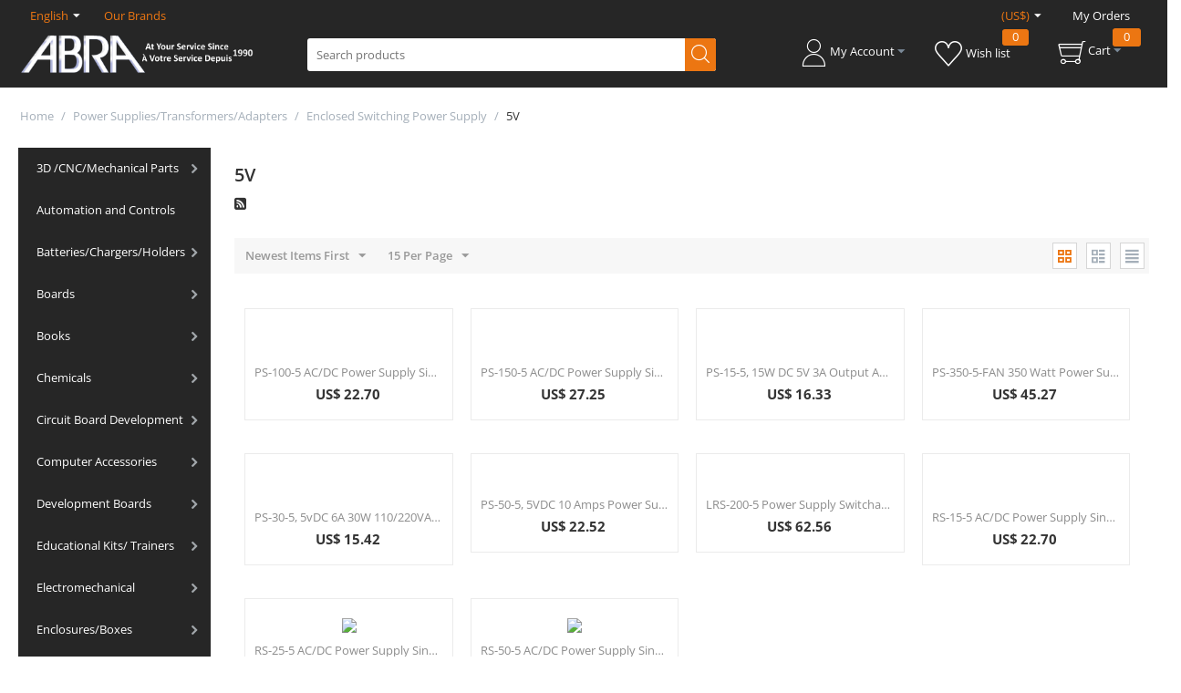

--- FILE ---
content_type: text/html; charset=utf-8
request_url: https://abra-electronics.com/power-supplies-transformers-adapters/enclosed-switching-ps-circuit-test/5v/
body_size: 49608
content:
<!DOCTYPE html>
<html 
 lang="en" dir="ltr" class="">
<head>
<title>Power Supplies/Transformers/Adapters :: Enclosed Switching Power Supply :: 5V</title>
<base href="https://abra-electronics.com/" />
<meta http-equiv="Content-Type" content="text/html; charset=utf-8" data-ca-mode="" />
<meta name="viewport" content="initial-scale=1.0, width=device-width" />
<meta name="description" content="" />

<meta name="keywords" content="" />
<meta name="format-detection" content="telephone=no">

            <link rel="canonical" href="https://abra-electronics.com/power-supplies-transformers-adapters/enclosed-switching-ps-circuit-test/5v/" />
            
    <link title="English" dir="ltr" type="text/html" rel="alternate" hreflang="x-default" href="https://abra-electronics.com/power-supplies-transformers-adapters/enclosed-switching-ps-circuit-test/5v/" />
    <link title="English" dir="ltr" type="text/html" rel="alternate" hreflang="en" href="https://abra-electronics.com/power-supplies-transformers-adapters/enclosed-switching-ps-circuit-test/5v/" />
    <link title="Francais" dir="ltr" type="text/html" rel="alternate" hreflang="fr" href="https://abra-electronics.com/power-supplies-transformers-adapters/enclosed-switching-ps-circuit-test/5v/?sl=fr" />


    <link href="https://abra-electronics.com/images/logos/145/favicon-96x96.png" rel="shortcut icon" type="image/png" />

<link rel="preload" crossorigin="anonymous" as="font" href="https://abra-electronics.com/design/themes/responsive/media/fonts/opensans.woff?1765881483" type="font/woff" />
<link type="text/css" rel="stylesheet" href="https://abra-electronics.com/var/cache/misc/assets/design/themes/abra_electronics/css/standalone.1f2090180f5fe74dfa88f67eee87bcf91765881472.css?1765881472" />
</head>

<body>
    <div id="tygh_settings" class="hidden" data-ca-current-location="https://abra-electronics.com" data-ca-area="C" ></div>
            
        <div class="ty-tygh  " data-ca-element="mainContainer" id="tygh_container">

        <div id="ajax_overlay" class="ty-ajax-overlay"></div>
<div id="ajax_loading_box" class="ty-ajax-loading-box"></div>
        <div class="cm-notification-container notification-container">
</div>
        <div class="ty-helper-container "
                    id="tygh_main_container">
                                             
<div class="tygh-top-panel clearfix">
                <div class="container-fluid  ty-cs-controller-categories ty-cs-mode-view  top-grid">
                                                
            <div class="row-fluid">                        <div class="span16  ty-cs-controller-categories ty-cs-mode-view  " >
                                    <div class="row-fluid">                        <div class="span8  ty-cs-controller-categories ty-cs-mode-view  top-links-grid" >
                                    <div class=" ty-float-left" id="snapping_id_684">
                <div id="languages_178">
                                            <div class="ty-select-wrapper">
    
    <a class="ty-select-block__a cm-combination" id="sw_select_en_wrap_language">
                <span class="ty-select-block__a-item">English</span>
        <i class="ty-select-block__arrow ty-icon-down-micro"></i>
    </a>

    <div id="select_en_wrap_language" class="ty-select-block cm-popup-box hidden">
        <ul class="cm-select-list ty-select-block__list ty-flags">
                            <li class="ty-select-block__list-item">
                    <a rel="nofollow" href="https://abra-electronics.com/power-supplies-transformers-adapters/enclosed-switching-ps-circuit-test/5v/?sl=en" class="ty-select-block__list-a is-active "  data-ca-name="en">
                                        English                    </a>
                </li>
                            <li class="ty-select-block__list-item">
                    <a rel="nofollow" href="https://abra-electronics.com/power-supplies-transformers-adapters/enclosed-switching-ps-circuit-test/5v/?sl=fr" class="ty-select-block__list-a  "  data-ca-name="fr">
                                        Francais                    </a>
                </li>
                    </ul>
    </div>
</div>
    
<!--languages_178--></div>
                    <!--snapping_id_684--></div><div class="ty-dropdown-box  top-brands ty-float-left" id="snapping_id_685">
        <div id="sw_dropdown_685" class="ty-dropdown-box__title cm-combination ">
                                        <a>Our Brands</a>
                        
        </div>
        <div id="dropdown_685" class="cm-popup-box ty-dropdown-box__content hidden">
            <div class="ty-menu ty-menu-vertical ty-menu-vertical__dropdown">
    <ul id="vmenu_179" class="ty-menu__items cm-responsive-menu">
        <li class="ty-menu__item ty-menu__menu-btn visible-phone cm-responsive-menu-toggle-main">
            <a class="ty-menu__item-link">
                <span class="ty-icon ty-icon-short-list ty-menu__menu-btn__icon" ></span>
                <span class="ty-menu__menu-btn__icon-text">Menu</span>
            </a>
        </li>
        <li class="ty-menu__item cm-menu-item-responsive  menu-level-"><div class="ty-menu__submenu-item-header"><a href="http://abra-electronics.com/aavid-thermalloy.html"  class="ty-menu__item-link ty-menu__item-link--vertical ">AAVID THERMALLOY</a></div></li>
<li class="ty-menu__item cm-menu-item-responsive  menu-level-"><div class="ty-menu__submenu-item-header"><a href="http://abra-electronics.com/abra.html"  class="ty-menu__item-link ty-menu__item-link--vertical ">ABRA</a></div></li>
<li class="ty-menu__item cm-menu-item-responsive  menu-level-"><div class="ty-menu__submenu-item-header"><a href="http://abra-electronics.com/adafruit-en.html"  class="ty-menu__item-link ty-menu__item-link--vertical ">Adafruit</a></div></li>
<li class="ty-menu__item cm-menu-item-responsive  menu-level-"><div class="ty-menu__submenu-item-header"><a href="http://abra-electronics.com/ai-thinker.html"  class="ty-menu__item-link ty-menu__item-link--vertical ">Ai Thinker</a></div></li>
<li class="ty-menu__item cm-menu-item-responsive  menu-level-"><div class="ty-menu__submenu-item-header"><a href="http://abra-electronics.com/american-educational-products.html"  class="ty-menu__item-link ty-menu__item-link--vertical ">American Educational Products</a></div></li>
<li class="ty-menu__item cm-menu-item-responsive  menu-level-"><div class="ty-menu__submenu-item-header"><a href="http://abra-electronics.com/analog-devices-en.html"  class="ty-menu__item-link ty-menu__item-link--vertical ">Analog Devices</a></div></li>
<li class="ty-menu__item cm-menu-item-responsive  menu-level-"><div class="ty-menu__submenu-item-header"><a href="https://abra-electronics.com/aneng.html"  class="ty-menu__item-link ty-menu__item-link--vertical ">ANENG</a></div></li>
<li class="ty-menu__item cm-menu-item-responsive  menu-level-"><div class="ty-menu__submenu-item-header"><a href="https://abra-electronics.com/opto-illumination/household-industrial-lighting/?features_hash=1-686"  class="ty-menu__item-link ty-menu__item-link--vertical ">ARANI</a></div></li>
<li class="ty-menu__item cm-menu-item-responsive  menu-level-"><div class="ty-menu__submenu-item-header"><a href="http://abra-electronics.com/arduino-en-2.html"  class="ty-menu__item-link ty-menu__item-link--vertical ">Arduino</a></div></li>
<li class="ty-menu__item cm-menu-item-responsive  menu-level-"><div class="ty-menu__submenu-item-header"><a href="http://abra-electronics.com/atmel.html"  class="ty-menu__item-link ty-menu__item-link--vertical ">Atmel</a></div></li>
<li class="ty-menu__item cm-menu-item-responsive  menu-level-"><div class="ty-menu__submenu-item-header"><a href="http://abra-electronics.com/bare-conductive.html"  class="ty-menu__item-link ty-menu__item-link--vertical ">Bare Conductive</a></div></li>
<li class="ty-menu__item cm-menu-item-responsive  menu-level-"><div class="ty-menu__submenu-item-header"><a href="http://abra-electronics.com/bk-precision.html"  class="ty-menu__item-link ty-menu__item-link--vertical ">BK Precision</a></div></li>
<li class="ty-menu__item cm-menu-item-responsive  menu-level-"><div class="ty-menu__submenu-item-header"><a href="http://abra-electronics.com/bourns.html"  class="ty-menu__item-link ty-menu__item-link--vertical ">Bourns</a></div></li>
<li class="ty-menu__item cm-menu-item-responsive  menu-level-"><div class="ty-menu__submenu-item-header"><a href="http://abra-electronics.com/busboard-prototype-systems.html"  class="ty-menu__item-link ty-menu__item-link--vertical ">BusBoard Prototype Systems</a></div></li>
<li class="ty-menu__item cm-menu-item-responsive  menu-level-"><div class="ty-menu__submenu-item-header"><a href="http://abra-electronics.com/chip-quik.html"  class="ty-menu__item-link ty-menu__item-link--vertical ">Chip Quik</a></div></li>
<li class="ty-menu__item cm-menu-item-responsive  menu-level-"><div class="ty-menu__submenu-item-header"><a href="http://abra-electronics.com/circuit-test.html"  class="ty-menu__item-link ty-menu__item-link--vertical ">Circuit-Test</a></div></li>
<li class="ty-menu__item cm-menu-item-responsive  menu-level-"><div class="ty-menu__submenu-item-header"><a href="http://abra-electronics.com/clare.html"  class="ty-menu__item-link ty-menu__item-link--vertical ">Clare</a></div></li>
<li class="ty-menu__item cm-menu-item-responsive  menu-level-"><div class="ty-menu__submenu-item-header"><a href="https://abra-electronics.com/creality3d.html"  class="ty-menu__item-link ty-menu__item-link--vertical ">Creality</a></div></li>
<li class="ty-menu__item cm-menu-item-responsive  menu-level-"><div class="ty-menu__submenu-item-header"><a href="http://abra-electronics.com/dagu-en.html"  class="ty-menu__item-link ty-menu__item-link--vertical ">Dagu</a></div></li>
<li class="ty-menu__item cm-menu-item-responsive  menu-level-"><div class="ty-menu__submenu-item-header"><a href="http://abra-electronics.com/dallas-semiconductor-en.html"  class="ty-menu__item-link ty-menu__item-link--vertical ">Dallas Semiconductor</a></div></li>
<li class="ty-menu__item cm-menu-item-responsive  menu-level-"><div class="ty-menu__submenu-item-header"><a href="http://abra-electronics.com/dfrobot-en.html"  class="ty-menu__item-link ty-menu__item-link--vertical ">DFRobot</a></div></li>
<li class="ty-menu__item cm-menu-item-responsive  menu-level-"><div class="ty-menu__submenu-item-header"><a href="http://abra-electronics.com/digi-international.html"  class="ty-menu__item-link ty-menu__item-link--vertical ">Digi International</a></div></li>
<li class="ty-menu__item cm-menu-item-responsive  menu-level-"><div class="ty-menu__submenu-item-header"><a href="https://abra-electronics.com/digilent-en.html"  class="ty-menu__item-link ty-menu__item-link--vertical ">Digilent</a></div></li>
<li class="ty-menu__item cm-menu-item-responsive  menu-level-"><div class="ty-menu__submenu-item-header"><a href="http://abra-electronics.com/digistump-en.html"  class="ty-menu__item-link ty-menu__item-link--vertical ">Digistump</a></div></li>
<li class="ty-menu__item cm-menu-item-responsive  menu-level-"><div class="ty-menu__submenu-item-header"><a href="http://abra-electronics.com/diyode-codeshield.html"  class="ty-menu__item-link ty-menu__item-link--vertical ">DIYode CodeShield</a></div></li>
<li class="ty-menu__item cm-menu-item-responsive  menu-level-"><div class="ty-menu__submenu-item-header"><a href="http://abra-electronics.com/dremel.html"  class="ty-menu__item-link ty-menu__item-link--vertical ">Dremel</a></div></li>
<li class="ty-menu__item cm-menu-item-responsive  menu-level-"><div class="ty-menu__submenu-item-header"><a href="https://abra-electronics.com/eachine.html"  class="ty-menu__item-link ty-menu__item-link--vertical ">Eachine</a></div></li>
<li class="ty-menu__item cm-menu-item-responsive  menu-level-"><div class="ty-menu__submenu-item-header"><a href="http://abra-electronics.com/eagle-plastic-devices.html"  class="ty-menu__item-link ty-menu__item-link--vertical ">Eagle Plastic Devices</a></div></li>
<li class="ty-menu__item cm-menu-item-responsive  menu-level-"><div class="ty-menu__submenu-item-header"><a href="http://abra-electronics.com/eclipse-tools.html"  class="ty-menu__item-link ty-menu__item-link--vertical ">Eclipse Tools</a></div></li>
<li class="ty-menu__item cm-menu-item-responsive  menu-level-"><div class="ty-menu__submenu-item-header"><a href="http://abra-electronics.com/eisco.html"  class="ty-menu__item-link ty-menu__item-link--vertical ">Eisco</a></div></li>
<li class="ty-menu__item cm-menu-item-responsive  menu-level-"><div class="ty-menu__submenu-item-header"><a href="http://abra-electronics.com/eki.html"  class="ty-menu__item-link ty-menu__item-link--vertical ">EKI</a></div></li>
<li class="ty-menu__item cm-menu-item-responsive  menu-level-"><div class="ty-menu__submenu-item-header"><a href="https://abra-electronics.com/elecfreaks.html"  class="ty-menu__item-link ty-menu__item-link--vertical ">ELECFREAKS</a></div></li>
<li class="ty-menu__item cm-menu-item-responsive  menu-level-"><div class="ty-menu__submenu-item-header"><a href="https://abra-electronics.com/elecrow.html"  class="ty-menu__item-link ty-menu__item-link--vertical ">Elecrow</a></div></li>
<li class="ty-menu__item cm-menu-item-responsive  menu-level-"><div class="ty-menu__submenu-item-header"><a href="http://abra-electronics.com/elenco-en-3.html"  class="ty-menu__item-link ty-menu__item-link--vertical ">Elenco</a></div></li>
<li class="ty-menu__item cm-menu-item-responsive  menu-level-"><div class="ty-menu__submenu-item-header"><a href="https://abra-electronics.com/emax.html"  class="ty-menu__item-link ty-menu__item-link--vertical ">EMAX</a></div></li>
<li class="ty-menu__item cm-menu-item-responsive  menu-level-"><div class="ty-menu__submenu-item-header"><a href="https://abra-electronics.com/espressif.html"  class="ty-menu__item-link ty-menu__item-link--vertical ">Espressif</a></div></li>
<li class="ty-menu__item cm-menu-item-responsive  menu-level-"><div class="ty-menu__submenu-item-header"><a href="evil-mad-scientist.html"  class="ty-menu__item-link ty-menu__item-link--vertical ">Evil Mad Scientist</a></div></li>
<li class="ty-menu__item cm-menu-item-responsive  menu-level-"><div class="ty-menu__submenu-item-header"><a href="http://abra-electronics.com/extech-en-2.html"  class="ty-menu__item-link ty-menu__item-link--vertical ">Extech</a></div></li>
<li class="ty-menu__item cm-menu-item-responsive  menu-level-"><div class="ty-menu__submenu-item-header"><a href="http://abra-electronics.com/feetech.html"  class="ty-menu__item-link ty-menu__item-link--vertical ">FeeTech</a></div></li>
<li class="ty-menu__item cm-menu-item-responsive  menu-level-"><div class="ty-menu__submenu-item-header"><a href="https://abra-electronics.com/FNIRSI.html"  class="ty-menu__item-link ty-menu__item-link--vertical ">FNIRSI</a></div></li>
<li class="ty-menu__item cm-menu-item-responsive  menu-level-"><div class="ty-menu__submenu-item-header"><a href="http://abra-electronics.com/freescale-semiconductor-en.html"  class="ty-menu__item-link ty-menu__item-link--vertical ">freescale Semiconductor</a></div></li>
<li class="ty-menu__item cm-menu-item-responsive  menu-level-"><div class="ty-menu__submenu-item-header"><a href="http://abra-electronics.com/gc-waldom.html"  class="ty-menu__item-link ty-menu__item-link--vertical ">GC Waldom</a></div></li>
<li class="ty-menu__item cm-menu-item-responsive  menu-level-"><div class="ty-menu__submenu-item-header"><a href="https://abra-electronics.com/geeekus.html"  class="ty-menu__item-link ty-menu__item-link--vertical ">GEEEKUS</a></div></li>
<li class="ty-menu__item cm-menu-item-responsive  menu-level-"><div class="ty-menu__submenu-item-header"><a href="http://abra-electronics.com/ginsberg-scientific-inc..html"  class="ty-menu__item-link ty-menu__item-link--vertical ">Ginsberg Scientific Inc.</a></div></li>
<li class="ty-menu__item cm-menu-item-responsive  menu-level-"><div class="ty-menu__submenu-item-header"><a href="http://abra-electronics.com/global-specialties-en-3.html"  class="ty-menu__item-link ty-menu__item-link--vertical ">Global Specialties</a></div></li>
<li class="ty-menu__item cm-menu-item-responsive  menu-level-"><div class="ty-menu__submenu-item-header"><a href="http://abra-electronics.com/gratten.html"  class="ty-menu__item-link ty-menu__item-link--vertical ">Gratten</a></div></li>
<li class="ty-menu__item cm-menu-item-responsive  menu-level-"><div class="ty-menu__submenu-item-header"><a href="http://abra-electronics.com/grayhill.html"  class="ty-menu__item-link ty-menu__item-link--vertical ">Grayhill</a></div></li>
<li class="ty-menu__item cm-menu-item-responsive  menu-level-"><div class="ty-menu__submenu-item-header"><a href="http://abra-electronics.com/hakko.html"  class="ty-menu__item-link ty-menu__item-link--vertical ">Hakko</a></div></li>
<li class="ty-menu__item cm-menu-item-responsive  menu-level-"><div class="ty-menu__submenu-item-header"><a href="http://abra-electronics.com/hammond-manufacturing.html"  class="ty-menu__item-link ty-menu__item-link--vertical ">Hammond Manufacturing</a></div></li>
<li class="ty-menu__item cm-menu-item-responsive  menu-level-"><div class="ty-menu__submenu-item-header"><a href="http://abra-electronics.com/hitec-servos.html"  class="ty-menu__item-link ty-menu__item-link--vertical ">Hitec Servos</a></div></li>
<li class="ty-menu__item cm-menu-item-responsive  menu-level-"><div class="ty-menu__submenu-item-header"><a href="http://abra-electronics.com/instek-en-2.html"  class="ty-menu__item-link ty-menu__item-link--vertical ">Instek</a></div></li>
<li class="ty-menu__item cm-menu-item-responsive  menu-level-"><div class="ty-menu__submenu-item-header"><a href="http://abra-electronics.com/intersil-en.html"  class="ty-menu__item-link ty-menu__item-link--vertical ">Intersil</a></div></li>
<li class="ty-menu__item cm-menu-item-responsive  menu-level-"><div class="ty-menu__submenu-item-header"><a href="http://abra-electronics.com/itead-studio-en.html"  class="ty-menu__item-link ty-menu__item-link--vertical ">ITEAD Studio</a></div></li>
<li class="ty-menu__item cm-menu-item-responsive  menu-level-"><div class="ty-menu__submenu-item-header"><a href="http://abra-electronics.com/johnson-components.html"  class="ty-menu__item-link ty-menu__item-link--vertical ">Johnson Components</a></div></li>
<li class="ty-menu__item cm-menu-item-responsive  menu-level-"><div class="ty-menu__submenu-item-header"><a href="https://abra-electronics.com/jonard-tools.html"  class="ty-menu__item-link ty-menu__item-link--vertical ">Jonard Tools</a></div></li>
<li class="ty-menu__item cm-menu-item-responsive  menu-level-"><div class="ty-menu__submenu-item-header"><a href="https://abra-electronics.com/jye-tech.html"  class="ty-menu__item-link ty-menu__item-link--vertical ">JYE Tech</a></div></li>
<li class="ty-menu__item cm-menu-item-responsive  menu-level-"><div class="ty-menu__submenu-item-header"><a href="http://abra-electronics.com/k-and-h-products.html"  class="ty-menu__item-link ty-menu__item-link--vertical ">K&amp;H Products</a></div></li>
<li class="ty-menu__item cm-menu-item-responsive  menu-level-"><div class="ty-menu__submenu-item-header"><a href="https://abra-electronics.com/keyestudio.html"  class="ty-menu__item-link ty-menu__item-link--vertical ">Keyestudio</a></div></li>
<li class="ty-menu__item cm-menu-item-responsive  menu-level-"><div class="ty-menu__submenu-item-header"><a href="https://abra-electronics.com/robotics-embedded-electronics/lilygo-ttgo/"  class="ty-menu__item-link ty-menu__item-link--vertical ">Lilygo TTGO</a></div></li>
<li class="ty-menu__item cm-menu-item-responsive  menu-level-"><div class="ty-menu__submenu-item-header"><a href="http://abra-electronics.com/lw-measurements.html"  class="ty-menu__item-link ty-menu__item-link--vertical ">LW Measurements</a></div></li>
<li class="ty-menu__item cm-menu-item-responsive  menu-level-"><div class="ty-menu__submenu-item-header"><a href="https://abra-electronics.com/m5stack-en.html"  class="ty-menu__item-link ty-menu__item-link--vertical ">M5STACK</a></div></li>
<li class="ty-menu__item cm-menu-item-responsive  menu-level-"><div class="ty-menu__submenu-item-header"><a href="http://abra-electronics.com/make.html"  class="ty-menu__item-link ty-menu__item-link--vertical ">Make</a></div></li>
<li class="ty-menu__item cm-menu-item-responsive  menu-level-"><div class="ty-menu__submenu-item-header"><a href="http://abra-electronics.com/makeblock-en.html"  class="ty-menu__item-link ty-menu__item-link--vertical ">Makeblock</a></div></li>
<li class="ty-menu__item cm-menu-item-responsive  menu-level-"><div class="ty-menu__submenu-item-header"><a href="https://abra-electronics.com/makerfabs.html"  class="ty-menu__item-link ty-menu__item-link--vertical ">Makerfabs</a></div></li>
<li class="ty-menu__item cm-menu-item-responsive  menu-level-"><div class="ty-menu__submenu-item-header"><a href="http://abra-electronics.com/makerplot-en.html"  class="ty-menu__item-link ty-menu__item-link--vertical ">MakerPlot</a></div></li>
<li class="ty-menu__item cm-menu-item-responsive  menu-level-"><div class="ty-menu__submenu-item-header"><a href="http://abra-electronics.com/maxbotix-inc..html"  class="ty-menu__item-link ty-menu__item-link--vertical ">MaxBotix Inc.</a></div></li>
<li class="ty-menu__item cm-menu-item-responsive  menu-level-"><div class="ty-menu__submenu-item-header"><a href="http://abra-electronics.com/maxim-integrated-products.html"  class="ty-menu__item-link ty-menu__item-link--vertical ">Maxim Integrated Products</a></div></li>
<li class="ty-menu__item cm-menu-item-responsive  menu-level-"><div class="ty-menu__submenu-item-header"><a href="http://abra-electronics.com/maxitronix.html"  class="ty-menu__item-link ty-menu__item-link--vertical ">Maxitronix</a></div></li>
<li class="ty-menu__item cm-menu-item-responsive  menu-level-"><div class="ty-menu__submenu-item-header"><a href="https://abra-electronics.com/mayku-products.html"  class="ty-menu__item-link ty-menu__item-link--vertical ">Mayku</a></div></li>
<li class="ty-menu__item cm-menu-item-responsive  menu-level-"><div class="ty-menu__submenu-item-header"><a href="http://abra-electronics.com/mcgraw-hill-tab.html"  class="ty-menu__item-link ty-menu__item-link--vertical ">McGraw Hill/ Tab</a></div></li>
<li class="ty-menu__item cm-menu-item-responsive  menu-level-"><div class="ty-menu__submenu-item-header"><a href="http://abra-electronics.com/mean-well.html"  class="ty-menu__item-link ty-menu__item-link--vertical ">Mean Well</a></div></li>
<li class="ty-menu__item cm-menu-item-responsive  menu-level-"><div class="ty-menu__submenu-item-header"><a href="http://abra-electronics.com/mg-chemicals.html"  class="ty-menu__item-link ty-menu__item-link--vertical ">MG Chemicals</a></div></li>
<li class="ty-menu__item cm-menu-item-responsive  menu-level-"><div class="ty-menu__submenu-item-header"><a href="http://abra-electronics.com/microbot-en.html"  class="ty-menu__item-link ty-menu__item-link--vertical ">Microbot</a></div></li>
<li class="ty-menu__item cm-menu-item-responsive  menu-level-"><div class="ty-menu__submenu-item-header"><a href="http://abra-electronics.com/microchip.html"  class="ty-menu__item-link ty-menu__item-link--vertical ">Microchip</a></div></li>
<li class="ty-menu__item cm-menu-item-responsive  menu-level-"><div class="ty-menu__submenu-item-header"><a href="https://abra-electronics.com/micropython-en.html"  class="ty-menu__item-link ty-menu__item-link--vertical ">MicroPython</a></div></li>
<li class="ty-menu__item cm-menu-item-responsive  menu-level-"><div class="ty-menu__submenu-item-header"><a href="http://abra-electronics.com/miller.html"  class="ty-menu__item-link ty-menu__item-link--vertical ">Miller</a></div></li>
<li class="ty-menu__item cm-menu-item-responsive  menu-level-"><div class="ty-menu__submenu-item-header"><a href="http://abra-electronics.com/mode-electronics.html"  class="ty-menu__item-link ty-menu__item-link--vertical ">MODE Electronics</a></div></li>
<li class="ty-menu__item cm-menu-item-responsive  menu-level-"><div class="ty-menu__submenu-item-header"><a href="https://abra-electronics.com/monk-makes.html"  class="ty-menu__item-link ty-menu__item-link--vertical ">Monk Makes</a></div></li>
<li class="ty-menu__item cm-menu-item-responsive  menu-level-"><div class="ty-menu__submenu-item-header"><a href="http://abra-electronics.com/mueller-en.html"  class="ty-menu__item-link ty-menu__item-link--vertical ">Mueller</a></div></li>
<li class="ty-menu__item cm-menu-item-responsive  menu-level-"><div class="ty-menu__submenu-item-header"><a href="http://abra-electronics.com/nte-electronics-inc..html"  class="ty-menu__item-link ty-menu__item-link--vertical ">NTE Electronics Inc.</a></div></li>
<li class="ty-menu__item cm-menu-item-responsive  menu-level-"><div class="ty-menu__submenu-item-header"><a href="https://abra-electronics.com/robotics-embedded-electronics/jetson-nvidia/?features_hash=1-684"  class="ty-menu__item-link ty-menu__item-link--vertical ">NVIDIA</a></div></li>
<li class="ty-menu__item cm-menu-item-responsive  menu-level-"><div class="ty-menu__submenu-item-header"><a href="http://abra-electronics.com/omron.html"  class="ty-menu__item-link ty-menu__item-link--vertical ">Omron</a></div></li>
<li class="ty-menu__item cm-menu-item-responsive  menu-level-"><div class="ty-menu__submenu-item-header"><a href="https://abra-electronics.com/onion-omega-en.html"  class="ty-menu__item-link ty-menu__item-link--vertical ">Onion Omega </a></div></li>
<li class="ty-menu__item cm-menu-item-responsive  menu-level-"><div class="ty-menu__submenu-item-header"><a href="https://abra-electronics.com/openbuilds-en.html"  class="ty-menu__item-link ty-menu__item-link--vertical ">OpenBuilds</a></div></li>
<li class="ty-menu__item cm-menu-item-responsive  menu-level-"><div class="ty-menu__submenu-item-header"><a href="http://abra-electronics.com/paladin-tools.html"  class="ty-menu__item-link ty-menu__item-link--vertical ">Paladin Tools</a></div></li>
<li class="ty-menu__item cm-menu-item-responsive  menu-level-"><div class="ty-menu__submenu-item-header"><a href="http://abra-electronics.com/panasonic.html"  class="ty-menu__item-link ty-menu__item-link--vertical ">Panasonic</a></div></li>
<li class="ty-menu__item cm-menu-item-responsive  menu-level-"><div class="ty-menu__submenu-item-header"><a href="http://abra-electronics.com/panavise.html"  class="ty-menu__item-link ty-menu__item-link--vertical ">PanaVise</a></div></li>
<li class="ty-menu__item cm-menu-item-responsive  menu-level-"><div class="ty-menu__submenu-item-header"><a href="http://abra-electronics.com/parallax-en-2.html"  class="ty-menu__item-link ty-menu__item-link--vertical ">Parallax</a></div></li>
<li class="ty-menu__item cm-menu-item-responsive  menu-level-"><div class="ty-menu__submenu-item-header"><a href="https://abra-electronics.com/particle.html"  class="ty-menu__item-link ty-menu__item-link--vertical ">Particle</a></div></li>
<li class="ty-menu__item cm-menu-item-responsive  menu-level-"><div class="ty-menu__submenu-item-header"><a href="http://abra-electronics.com/peak.html"  class="ty-menu__item-link ty-menu__item-link--vertical ">PEAK</a></div></li>
<li class="ty-menu__item cm-menu-item-responsive  menu-level-"><div class="ty-menu__submenu-item-header"><a href="http://abra-electronics.com/philmore-datak.html"  class="ty-menu__item-link ty-menu__item-link--vertical ">Philmore-Datak</a></div></li>
<li class="ty-menu__item cm-menu-item-responsive  menu-level-"><div class="ty-menu__submenu-item-header"><a href="http://abra-electronics.com/picaxe-en-6.html"  class="ty-menu__item-link ty-menu__item-link--vertical ">PICAXE</a></div></li>
<li class="ty-menu__item cm-menu-item-responsive  menu-level-"><div class="ty-menu__submenu-item-header"><a href="https://abra-electronics.com/pimoroni-en.html"  class="ty-menu__item-link ty-menu__item-link--vertical ">Pimoroni</a></div></li>
<li class="ty-menu__item cm-menu-item-responsive  menu-level-"><div class="ty-menu__submenu-item-header"><a href="https://abra-electronics.com/pine64.html"  class="ty-menu__item-link ty-menu__item-link--vertical ">Pine64</a></div></li>
<li class="ty-menu__item cm-menu-item-responsive  menu-level-"><div class="ty-menu__submenu-item-header"><a href="http://abra-electronics.com/pololu-en.html"  class="ty-menu__item-link ty-menu__item-link--vertical ">Pololu</a></div></li>
<li class="ty-menu__item cm-menu-item-responsive  menu-level-"><div class="ty-menu__submenu-item-header"><a href="https://abra-electronics.com/polymaker.html"  class="ty-menu__item-link ty-menu__item-link--vertical ">Polymaker </a></div></li>
<li class="ty-menu__item cm-menu-item-responsive  menu-level-"><div class="ty-menu__submenu-item-header"><a href="http://abra-electronics.com/pomona-en.html"  class="ty-menu__item-link ty-menu__item-link--vertical ">Pomona</a></div></li>
<li class="ty-menu__item cm-menu-item-responsive  menu-level-"><div class="ty-menu__submenu-item-header"><a href="http://abra-electronics.com/powerfilm.html"  class="ty-menu__item-link ty-menu__item-link--vertical ">PowerFilm</a></div></li>
<li class="ty-menu__item cm-menu-item-responsive  menu-level-"><div class="ty-menu__submenu-item-header"><a href="http://abra-electronics.com/precision-electronics-components.html"  class="ty-menu__item-link ty-menu__item-link--vertical ">Precision Electronics Components</a></div></li>
<li class="ty-menu__item cm-menu-item-responsive  menu-level-"><div class="ty-menu__submenu-item-header"><a href="http://abra-electronics.com/prime-technology.html"  class="ty-menu__item-link ty-menu__item-link--vertical ">Prime Technology</a></div></li>
<li class="ty-menu__item cm-menu-item-responsive  menu-level-"><div class="ty-menu__submenu-item-header"><a href="http://abra-electronics.com/proskit.html"  class="ty-menu__item-link ty-menu__item-link--vertical ">Pro&#039;sKit</a></div></li>
<li class="ty-menu__item cm-menu-item-responsive  menu-level-"><div class="ty-menu__submenu-item-header"><a href="http://abra-electronics.com/prologix.html"  class="ty-menu__item-link ty-menu__item-link--vertical ">Prologix</a></div></li>
<li class="ty-menu__item cm-menu-item-responsive  menu-level-"><div class="ty-menu__submenu-item-header"><a href="http://abra-electronics.com/pulsar.html"  class="ty-menu__item-link ty-menu__item-link--vertical ">Pulsar</a></div></li>
<li class="ty-menu__item cm-menu-item-responsive  menu-level-"><div class="ty-menu__submenu-item-header"><a href="pycom-en.html"  class="ty-menu__item-link ty-menu__item-link--vertical ">Pycom</a></div></li>
<li class="ty-menu__item cm-menu-item-responsive  menu-level-"><div class="ty-menu__submenu-item-header"><a href="https://abra-electronics.com/radxa-en.html"  class="ty-menu__item-link ty-menu__item-link--vertical ">Radxa</a></div></li>
<li class="ty-menu__item cm-menu-item-responsive  menu-level-"><div class="ty-menu__submenu-item-header"><a href="http://abra-electronics.com/raspberry-pi-en.html"  class="ty-menu__item-link ty-menu__item-link--vertical ">Raspberry Pi</a></div></li>
<li class="ty-menu__item cm-menu-item-responsive  menu-level-"><div class="ty-menu__submenu-item-header"><a href="http://abra-electronics.com/saleae.html"  class="ty-menu__item-link ty-menu__item-link--vertical ">Saleae</a></div></li>
<li class="ty-menu__item cm-menu-item-responsive  menu-level-"><div class="ty-menu__submenu-item-header"><a href="http://abra-electronics.com/samsung-battery.html"  class="ty-menu__item-link ty-menu__item-link--vertical ">Samsung Battery</a></div></li>
<li class="ty-menu__item cm-menu-item-responsive  menu-level-"><div class="ty-menu__submenu-item-header"><a href="http://abra-electronics.com/seeed-studio.html"  class="ty-menu__item-link ty-menu__item-link--vertical ">Seeed Studio</a></div></li>
<li class="ty-menu__item cm-menu-item-responsive  menu-level-"><div class="ty-menu__submenu-item-header"><a href="http://abra-electronics.com/servocity.html"  class="ty-menu__item-link ty-menu__item-link--vertical ">ServoCity</a></div></li>
<li class="ty-menu__item cm-menu-item-responsive  menu-level-"><div class="ty-menu__submenu-item-header"><a href="http://abra-electronics.com/sharp.html"  class="ty-menu__item-link ty-menu__item-link--vertical ">Sharp</a></div></li>
<li class="ty-menu__item cm-menu-item-responsive  menu-level-"><div class="ty-menu__submenu-item-header"><a href="http://abra-electronics.com/siliconix-en.html"  class="ty-menu__item-link ty-menu__item-link--vertical ">Siliconix</a></div></li>
<li class="ty-menu__item cm-menu-item-responsive  menu-level-"><div class="ty-menu__submenu-item-header"><a href="https://abra-electronics.com/sipeed.html"  class="ty-menu__item-link ty-menu__item-link--vertical ">Sipeed</a></div></li>
<li class="ty-menu__item cm-menu-item-responsive  menu-level-"><div class="ty-menu__submenu-item-header"><a href="https://abra-electronics.com/skyrc.html"  class="ty-menu__item-link ty-menu__item-link--vertical ">SkyRC</a></div></li>
<li class="ty-menu__item cm-menu-item-responsive  menu-level-"><div class="ty-menu__submenu-item-header"><a href="http://abra-electronics.com/solarbotics-en.html"  class="ty-menu__item-link ty-menu__item-link--vertical ">Solarbotics</a></div></li>
<li class="ty-menu__item cm-menu-item-responsive  menu-level-"><div class="ty-menu__submenu-item-header"><a href="http://abra-electronics.com/solomon.html"  class="ty-menu__item-link ty-menu__item-link--vertical ">Solomon</a></div></li>
<li class="ty-menu__item cm-menu-item-responsive  menu-level-"><div class="ty-menu__submenu-item-header"><a href="https://abra-electronics.com/sonoff.html"  class="ty-menu__item-link ty-menu__item-link--vertical ">Sonoff</a></div></li>
<li class="ty-menu__item cm-menu-item-responsive  menu-level-"><div class="ty-menu__submenu-item-header"><a href="http://abra-electronics.com/sparkfun-en.html"  class="ty-menu__item-link ty-menu__item-link--vertical ">Sparkfun</a></div></li>
<li class="ty-menu__item cm-menu-item-responsive  menu-level-"><div class="ty-menu__submenu-item-header"><a href="http://abra-electronics.com/spectra-symbol-en.html"  class="ty-menu__item-link ty-menu__item-link--vertical ">Spectra Symbol</a></div></li>
<li class="ty-menu__item cm-menu-item-responsive  menu-level-"><div class="ty-menu__submenu-item-header"><a href="http://abra-electronics.com/spikenzielabs-en.html"  class="ty-menu__item-link ty-menu__item-link--vertical ">SpikenzieLabs</a></div></li>
<li class="ty-menu__item cm-menu-item-responsive  menu-level-"><div class="ty-menu__submenu-item-header"><a href="https://abra-electronics.com/stepperonline.html"  class="ty-menu__item-link ty-menu__item-link--vertical ">Stepperonline</a></div></li>
<li class="ty-menu__item cm-menu-item-responsive  menu-level-"><div class="ty-menu__submenu-item-header"><a href="http://abra-electronics.com/stmicroelectronics-en.html"  class="ty-menu__item-link ty-menu__item-link--vertical ">STMicroelectronics</a></div></li>
<li class="ty-menu__item cm-menu-item-responsive  menu-level-"><div class="ty-menu__submenu-item-header"><a href="http://abra-electronics.com/sunfounder.html"  class="ty-menu__item-link ty-menu__item-link--vertical ">Sunfounder</a></div></li>
<li class="ty-menu__item cm-menu-item-responsive  menu-level-"><div class="ty-menu__submenu-item-header"><a href="http://abra-electronics.com/tamiya-en.html"  class="ty-menu__item-link ty-menu__item-link--vertical ">Tamiya</a></div></li>
<li class="ty-menu__item cm-menu-item-responsive  menu-level-"><div class="ty-menu__submenu-item-header"><a href="http://abra-electronics.com/teensy-en.html"  class="ty-menu__item-link ty-menu__item-link--vertical ">Teensy</a></div></li>
<li class="ty-menu__item cm-menu-item-responsive  menu-level-"><div class="ty-menu__submenu-item-header"><a href="http://abra-electronics.com/thames-and-kosmos-en.html"  class="ty-menu__item-link ty-menu__item-link--vertical ">Thames and Kosmos</a></div></li>
<li class="ty-menu__item cm-menu-item-responsive  menu-level-"><div class="ty-menu__submenu-item-header"><a href="https://abra-electronics.com/tinyfpga.html"  class="ty-menu__item-link ty-menu__item-link--vertical ">TinyFPGA</a></div></li>
<li class="ty-menu__item cm-menu-item-responsive  menu-level-"><div class="ty-menu__submenu-item-header"><a href="https://abra-electronics.com/unihiker.html"  class="ty-menu__item-link ty-menu__item-link--vertical ">UNIHIKER</a></div></li>
<li class="ty-menu__item cm-menu-item-responsive  menu-level-"><div class="ty-menu__submenu-item-header"><a href="http://abra-electronics.com/united-scientific-supplies.html"  class="ty-menu__item-link ty-menu__item-link--vertical ">United Scientific Supplies</a></div></li>
<li class="ty-menu__item cm-menu-item-responsive  menu-level-"><div class="ty-menu__submenu-item-header"><a href="http://abra-electronics.com/velleman.html"  class="ty-menu__item-link ty-menu__item-link--vertical ">Velleman</a></div></li>
<li class="ty-menu__item cm-menu-item-responsive  menu-level-"><div class="ty-menu__submenu-item-header"><a href="http://abra-electronics.com/vishay.html"  class="ty-menu__item-link ty-menu__item-link--vertical ">Vishay</a></div></li>
<li class="ty-menu__item cm-menu-item-responsive  menu-level-"><div class="ty-menu__submenu-item-header"><a href="https://abra-electronics.com/waveshare.html"  class="ty-menu__item-link ty-menu__item-link--vertical ">Waveshare</a></div></li>
<li class="ty-menu__item cm-menu-item-responsive  menu-level-"><div class="ty-menu__submenu-item-header"><a href="https://abra-electronics.com/weeemake.html"  class="ty-menu__item-link ty-menu__item-link--vertical ">Weeemake</a></div></li>
<li class="ty-menu__item cm-menu-item-responsive  menu-level-"><div class="ty-menu__submenu-item-header"><a href="http://abra-electronics.com/weller.html"  class="ty-menu__item-link ty-menu__item-link--vertical ">Weller</a></div></li>
<li class="ty-menu__item cm-menu-item-responsive  menu-level-"><div class="ty-menu__submenu-item-header"><a href="wemos-en.html"  class="ty-menu__item-link ty-menu__item-link--vertical ">Wemos Lolin</a></div></li>
<li class="ty-menu__item cm-menu-item-responsive  menu-level-"><div class="ty-menu__submenu-item-header"><a href="http://abra-electronics.com/xcelite.html"  class="ty-menu__item-link ty-menu__item-link--vertical ">Xcelite</a></div></li>
<li class="ty-menu__item cm-menu-item-responsive  menu-level-"><div class="ty-menu__submenu-item-header"><a href="http://abra-electronics.com/xytronic.html"  class="ty-menu__item-link ty-menu__item-link--vertical ">Xytronic</a></div></li>

    </ul>
</div>

        </div>
    <!--snapping_id_685--></div>
                            </div>
                                                
                                    <div class="span8  ty-cs-controller-categories ty-cs-mode-view  top-links-grid" >
                                    <div class="top-quick-links hidden-phone ty-float-right" id="snapping_id_687">
                    

        <div class="ty-text-links-wrapper">
        <span id="sw_text_links_687" class="ty-text-links-btn cm-combination visible-phone">
            <span class="ty-icon ty-icon-short-list ty-text-links-btn__icon" ></span>
            <span class="ty-icon ty-icon-down-micro ty-text-links-btn__arrow" ></span>
        </span>
    
        <ul id="text_links_687" class="ty-text-links  cm-popup-box ty-text-links_show_inline"><li class="ty-text-links__item ty-level-0  ty-text-links__item--inline"><a class="ty-text-links__a ty-text-links__a--level-0  ty-text-links__a--inline" href="https://abra-electronics.com/index.php?dispatch=orders.search">My Orders</a></li></ul>

        </div>
    
                    <!--snapping_id_687--></div><div class="top-currencies ty-float-right" id="snapping_id_688">
                <div id="currencies_181">
                                            <div class="ty-select-wrapper">
    
    <a class="ty-select-block__a cm-combination" id="sw_select_USD_wrap_currency_694419d44455f">
                <span class="ty-select-block__a-item"> (US$)</span>
        <i class="ty-select-block__arrow ty-icon-down-micro"></i>
    </a>

    <div id="select_USD_wrap_currency_694419d44455f" class="ty-select-block cm-popup-box hidden">
        <ul class="cm-select-list ty-select-block__list ty-flags">
                            <li class="ty-select-block__list-item">
                    <a rel="nofollow" href="https://abra-electronics.com/power-supplies-transformers-adapters/enclosed-switching-ps-circuit-test/5v/?currency=CAD" class="ty-select-block__list-a  "  data-ca-name="CAD">
                                         (CA$)                    </a>
                </li>
                            <li class="ty-select-block__list-item">
                    <a rel="nofollow" href="https://abra-electronics.com/power-supplies-transformers-adapters/enclosed-switching-ps-circuit-test/5v/?currency=USD" class="ty-select-block__list-a is-active "  data-ca-name="USD">
                                         (US$)                    </a>
                </li>
                    </ul>
    </div>
</div>
    <!--currencies_181--></div>

                    <!--snapping_id_688--></div>
                            </div>
        </div>
                            </div>
        </div>    
        </div>
    

</div>

<div class="tygh-header clearfix">
                <div class="container-fluid  ty-cs-controller-categories ty-cs-mode-view  header-grid header-grid--full-width">
                                                
            <div class="row-fluid">                        <div class="span16  ty-cs-controller-categories ty-cs-mode-view  abr-static-block" >
                                    <div class="row-fluid">                        <div class="span4  ty-cs-controller-categories ty-cs-mode-view  " >
                                    <div class=" " id="snapping_id_673">
                <div class="ty-logo-container">
    
            <a href="https://abra-electronics.com/" title="">
        <img class="ty-pict  ty-logo-container__image   cm-image" width="11927" height="2146" alt="" title="" id="det_img_2025977000" src="https://abra-electronics.com/images/logos/145/ABRA_For_website_in_White-min.png" />

    
            </a>
    </div>

                    <!--snapping_id_673--></div>
                            </div>
                                                
                                    <div class="span6  ty-cs-controller-categories ty-cs-mode-view  abr-top-search" >
                                    <div class=" " id="snapping_id_674">
                <div class="ty-search-block">
    <form action="https://abra-electronics.com/" name="search_form" method="get">
        <input type="hidden" name="match" value="all" />
        <input type="hidden" name="subcats" value="Y" />
        <input type="hidden" name="pcode_from_q" value="Y" />
        <input type="hidden" name="pshort" value="Y" />
        <input type="hidden" name="pfull" value="Y" />
        <input type="hidden" name="pname" value="Y" />
        <input type="hidden" name="pkeywords" value="Y" />
        <input type="hidden" name="search_performed" value="Y" />

        

        <input type="text" name="q" value="" id="search_input" title="Search products" placeholder="Search products" class="ty-search-block__input" /><button title="Search" class="ty-search-magnifier" type="submit"><i class="abr-icon-search"></i></button>
<input type="hidden" name="dispatch" value="products.search" />
        
    <input type="hidden" name="security_hash" class="cm-no-hide-input" value="107a0a615aae6b935f719e0741a0caf1" /></form>
</div>

                    <!--snapping_id_674--></div>
                            </div>
                                                
                                    <div class="span6  ty-cs-controller-categories ty-cs-mode-view  top-navigation-items abr-top-navigation" >
                                    <div class="top-cart-content ty-float-right" id="snapping_id_675">
                    <div class="ty-dropdown-box" id="cart_status_675">
        <div id="sw_dropdown_675" class="ty-dropdown-box__title cm-combination">
            <a href="https://abra-electronics.com/cart.html" class="ty-dropdown-box__link">
                                                            <i class="abr-icon-cart ty-dropdown-box__icon empty"></i>
                        <span class="ty-minicart-title empty-cart ty-hand">Cart</span>
                        <i class="ty-icon-down-micro ty-dropdown-box__arrow"></i>
                        <span class="abr-cart__count">0</span>
                                    

            </a>
        </div>
        <div id="dropdown_675" class="cm-popup-box ty-dropdown-box__content hidden">
                            <div class="cm-cart-content cm-cart-content-thumb cm-cart-content-delete">
                        <div class="ty-cart-items">
                                                            <div class="ty-cart-items__empty ty-center">Cart is empty</div>
                                                    </div>

                                                <div class="cm-cart-buttons ty-cart-content__buttons buttons-container hidden">
                            <div class="ty-float-left">
                                <a href="https://abra-electronics.com/cart.html" rel="nofollow" class="ty-btn ty-btn__secondary">View cart</a>
                            </div>
                                                        <div class="ty-float-right">
                                <a href="https://abra-electronics.com/checkout.html" rel="nofollow" class="ty-btn ty-btn__primary">Checkout</a>
                            </div>
                                                    </div>
                                    </div>
            
        </div>
    <!--cart_status_675--></div>


                    <!--snapping_id_675--></div><div class="top-wishlist ty-float-right" id="snapping_id_676">
                <div class="abr-wishlist" id="wish_list_link_676">
        
    <a  class="abr-btn abr-wishlist__link " href="https://abra-electronics.com/wishlist.html">
        <i class="abr-icon-wishlist"></i><span class="abr-wishlist__text">Wish list</span></a>


    <span class="abr-wishlist__count">0</span>
<!--wish_list_link_676--></div>

                    <!--snapping_id_676--></div><div class="ty-dropdown-box  top-my-account ty-float-right" id="snapping_id_677">
        <div id="sw_dropdown_677" class="ty-dropdown-box__title cm-combination unlogged">
                                            <a class="ty-account-info__title" href="https://abra-electronics.com/profiles-update.html">
        <div class="ty-account-info__icon">
            <i class="abr-icon-profile"></i>
        </div>
        <div class="ty-account-info__profile">
                        <span class="ty-account-info__title-txt ty-account-info--logout" >My Account</span>
            <i class="ty-icon-down-micro ty-account-info__user-arrow"></i>
        </div>
    </a>

                        
        </div>
        <div id="dropdown_677" class="cm-popup-box ty-dropdown-box__content hidden">
            
<div id="account_info_677">
        <ul class="ty-account-info">
                                            <li class="ty-account-info__item ty-dropdown-box__item"><a class="ty-account-info__a underlined" href="https://abra-electronics.com/index.php?dispatch=orders.search" rel="nofollow">Orders</a></li>
                    

<li class="ty-account-info__item ty-dropdown-box__item"><a class="ty-account-info__a" href="https://abra-electronics.com/wishlist.html" rel="nofollow">Wish list</a></li>    </ul>

            <div class="ty-account-info__orders updates-wrapper track-orders" id="track_orders_block_677">
            <form action="https://abra-electronics.com/" method="POST" class="cm-ajax cm-post cm-ajax-full-render" name="track_order_quick">
                <input type="hidden" name="result_ids" value="track_orders_block_*" />
                <input type="hidden" name="return_url" value="index.php?dispatch=categories.view&amp;category_id=2823" />

                <div class="ty-account-info__orders-txt">Track my order(s)</div>

                <div class="ty-account-info__orders-input ty-control-group ty-input-append">
                    <label for="track_order_item677" class="cm-required hidden">Track my order(s)</label>
                    <input type="text" size="20" class="ty-input-text cm-hint" id="track_order_item677" name="track_data" value="Order ID/Email" />
                    <button title="Go" class="ty-btn-go " type="submit"><span class="ty-icon ty-icon-right-dir ty-btn-go__icon " ></span></button>
<input type="hidden" name="dispatch" value="orders.track_request" />
                                    </div>
            <input type="hidden" name="security_hash" class="cm-no-hide-input" value="107a0a615aae6b935f719e0741a0caf1" /></form>
        <!--track_orders_block_677--></div>
    
    <div class="ty-account-info__buttons buttons-container">
                    <a href="https://abra-electronics.com/login.html?return_url=index.php%3Fdispatch%3Dcategories.view%26category_id%3D2823"
                                    data-ca-target-id="login_block677" class="cm-dialog-opener cm-dialog-auto-size ty-btn ty-btn__secondary"
                                rel="nofollow">Sign in
            </a>
            <a href="https://abra-electronics.com/profiles-add.html" rel="nofollow" class="ty-btn ty-btn__primary">Register</a>

                            <div  id="login_block677" class="hidden" title="Sign in">
                    <div class="ty-login-popup">
                        

    <div id="popup677_login_popup_form_container">
            <form name="popup677_form" action="https://abra-electronics.com/" method="post" class="cm-ajax cm-ajax-full-render">
                    <input type="hidden" name="result_ids" value="popup677_login_popup_form_container" />
            <input type="hidden" name="login_block_id" value="popup677" />
            <input type="hidden" name="quick_login" value="1" />
        
        <input type="hidden" name="return_url" value="index.php?dispatch=categories.view&amp;category_id=2823" />
        <input type="hidden" name="redirect_url" value="index.php?dispatch=categories.view&amp;category_id=2823" />

        
        <div class="ty-control-group">
            <label for="login_popup677" class="ty-login__filed-label ty-control-group__label cm-required cm-trim cm-email">Email</label>
            <input type="text" id="login_popup677" name="user_login" size="30" value="" class="ty-login__input cm-focus" />
        </div>

        <div class="ty-control-group ty-password-forgot">
            <label for="psw_popup677" class="ty-login__filed-label ty-control-group__label ty-password-forgot__label cm-required">Password</label><a href="https://abra-electronics.com/index.php?dispatch=auth.recover_password" class="ty-password-forgot__a"  tabindex="5">Forgot your password?</a>
            <input type="password" id="psw_popup677" name="password" size="30" value="" class="ty-login__input" maxlength="32" />
        </div>

                    
            <div class="ty-login-reglink ty-center">
                <a class="ty-login-reglink__a" href="https://abra-electronics.com/profiles-add.html" rel="nofollow">Register for a new account</a>
            </div>
        
                                            <div class="captcha ty-control-group">
                <label for="recaptcha_694419d4450e9" class="cm-required cm-recaptcha ty-captcha__label">Anti-bot validation</label>
                <div id="recaptcha_694419d4450e9" class="cm-recaptcha"></div>
            </div>
            
        
                    <div class="buttons-container clearfix">
                <div class="ty-float-right">
                        
     <button  class="ty-btn__login ty-btn__secondary ty-btn" type="submit" name="dispatch[auth.login]" >Sign in</button>

                </div>
                <div class="ty-login__remember-me">
                    <label for="remember_me_popup677" class="ty-login__remember-me-label"><input class="checkbox" type="checkbox" name="remember_me" id="remember_me_popup677" value="Y" />Remember me</label>
                </div>
            </div>
        
    <input type="hidden" name="security_hash" class="cm-no-hide-input" value="107a0a615aae6b935f719e0741a0caf1" /></form>

    <!--popup677_login_popup_form_container--></div>
                    </div>
                </div>
                        </div>
<!--account_info_677--></div>

        </div>
    <!--snapping_id_677--></div>
                            </div>
        </div>
                            </div>
        </div>                                        
    
        </div>
    

</div>

    <div class="tygh-content clearfix">
                    <div class="container-fluid  ty-cs-controller-categories ty-cs-mode-view  content-grid">
                                                
            <div class="row-fluid">                        <div class="span16  ty-cs-controller-categories ty-cs-mode-view  breadcrumbs-grid" >
                                    <div class=" " id="snapping_id_715">
                <div id="breadcrumbs_26">
            <div class="ty-breadcrumbs clearfix">
            <a href="https://abra-electronics.com/" class="ty-breadcrumbs__a">Home</a><span class="ty-breadcrumbs__slash">/</span><a href="https://abra-electronics.com/power-supplies-transformers-adapters/" class="ty-breadcrumbs__a">Power Supplies/Transformers/Adapters </a><span class="ty-breadcrumbs__slash">/</span><a href="https://abra-electronics.com/power-supplies-transformers-adapters/enclosed-switching-ps-circuit-test/" class="ty-breadcrumbs__a">Enclosed Switching Power Supply</a><span class="ty-breadcrumbs__slash">/</span><span class="ty-breadcrumbs__current"><bdi>5V</bdi></span>        </div>
        <!--breadcrumbs_26--></div>

                    <!--snapping_id_715--></div>
                            </div>
        </div>                                        
            <div class="row-fluid">                        <div class="span3  ty-cs-controller-categories ty-cs-mode-view  side-grid sd-menu-container" >
                                    <div class=" " id="snapping_id_813">
                <div class="ty-menu ty-menu-vertical  ty-menu-vertical__dropdown">
    <ul id="vmenu_227" class="ty-menu__items cm-responsive-menu">
        <li class="ty-menu__item ty-menu__menu-btn visible-phone cm-responsive-menu-toggle-main">
            <a class="ty-menu__item-link">
                <span class="ty-icon ty-icon-short-list ty-menu__menu-btn__icon" ></span>
                <span class="ty-menu__menu-btn__icon-text">Menu</span>
            </a>
        </li>
        <li class="ty-menu__item cm-menu-item-responsive dropdown-vertical__dir menu-level-"><div class="ty-menu__item-toggle visible-phone cm-responsive-menu-toggle"><span class="ty-icon ty-icon-down-open ty-menu__icon-open" ></span><span class="ty-icon ty-icon-up-open ty-menu__icon-hide" ></span></div><div class="ty-menu__item-arrow hidden-phone"><span class="ty-icon ty-icon-right-open" ></span><span class="ty-icon ty-icon-left-open" ></span></div><div class="ty-menu__submenu-item-header"><a href="https://abra-electronics.com/3d-printers-en/"  class="ty-menu__item-link ty-menu__item-link--vertical ">3D /CNC/Mechanical Parts</a></div><div class="ty-menu__submenu"><ul class="ty-menu__submenu-items cm-responsive-menu-submenu"><li class="ty-menu__item cm-menu-item-responsive  menu-level-1"><div class="ty-menu__submenu-item-header"><a href="https://abra-electronics.com/3d-printers-en/3d-pens/"  class="ty-menu__item-link ty-menu__item-link--vertical ">3D Pens</a></div></li>
<li class="ty-menu__item cm-menu-item-responsive dropdown-vertical__dir menu-level-1"><div class="ty-menu__item-toggle visible-phone cm-responsive-menu-toggle"><span class="ty-icon ty-icon-down-open ty-menu__icon-open" ></span><span class="ty-icon ty-icon-up-open ty-menu__icon-hide" ></span></div><div class="ty-menu__item-arrow hidden-phone"><span class="ty-icon ty-icon-right-open" ></span><span class="ty-icon ty-icon-left-open" ></span></div><div class="ty-menu__submenu-item-header"><a href="https://abra-electronics.com/3d-printers-en/creality/"  class="ty-menu__item-link ty-menu__item-link--vertical ">3D Printers and Parts</a></div><div class="ty-menu__submenu"><ul class="ty-menu__submenu-items cm-responsive-menu-submenu"><li class="ty-menu__item cm-menu-item-responsive  menu-level-2"><div class="ty-menu__submenu-item-header"><a href="https://abra-electronics.com/3d-printers-en/creality/3d-printer-replacement-parts-ender-series/"  class="ty-menu__item-link ty-menu__item-link--vertical ">3D Printer Replacement Parts</a></div></li>
<li class="ty-menu__item cm-menu-item-responsive  menu-level-2"><div class="ty-menu__submenu-item-header"><a href="https://abra-electronics.com/3d-printers-en/creality/accessories/"  class="ty-menu__item-link ty-menu__item-link--vertical ">Accessories</a></div></li>
<li class="ty-menu__item cm-menu-item-responsive  menu-level-2"><div class="ty-menu__submenu-item-header"><a href="https://abra-electronics.com/3d-printers-en/creality/upgrades/"  class="ty-menu__item-link ty-menu__item-link--vertical ">Upgrades</a></div></li>

</ul></div>
</li>
<li class="ty-menu__item cm-menu-item-responsive  menu-level-1"><div class="ty-menu__submenu-item-header"><a href="https://abra-electronics.com/3d-printers-en/ball-joints-bushings-non-linear-movement/"  class="ty-menu__item-link ty-menu__item-link--vertical ">Ball Joints/Bushings/Non-Linear Movement</a></div></li>
<li class="ty-menu__item cm-menu-item-responsive dropdown-vertical__dir menu-level-1"><div class="ty-menu__item-toggle visible-phone cm-responsive-menu-toggle"><span class="ty-icon ty-icon-down-open ty-menu__icon-open" ></span><span class="ty-icon ty-icon-up-open ty-menu__icon-hide" ></span></div><div class="ty-menu__item-arrow hidden-phone"><span class="ty-icon ty-icon-right-open" ></span><span class="ty-icon ty-icon-left-open" ></span></div><div class="ty-menu__submenu-item-header"><a href="https://abra-electronics.com/3d-printers-en/beds/"  class="ty-menu__item-link ty-menu__item-link--vertical ">Beds</a></div><div class="ty-menu__submenu"><ul class="ty-menu__submenu-items cm-responsive-menu-submenu"><li class="ty-menu__item cm-menu-item-responsive dropdown-vertical__dir menu-level-2"><div class="ty-menu__item-toggle visible-phone cm-responsive-menu-toggle"><span class="ty-icon ty-icon-down-open ty-menu__icon-open" ></span><span class="ty-icon ty-icon-up-open ty-menu__icon-hide" ></span></div><div class="ty-menu__item-arrow hidden-phone"><span class="ty-icon ty-icon-right-open" ></span><span class="ty-icon ty-icon-left-open" ></span></div><div class="ty-menu__submenu-item-header"><a href="https://abra-electronics.com/3d-printers-en/beds/scrub-surfaces/"  class="ty-menu__item-link ty-menu__item-link--vertical ">Build/Scrub Surface</a></div><div class="ty-menu__submenu"><ul class="ty-menu__submenu-items cm-responsive-menu-submenu"><li class="ty-menu__item cm-menu-item-responsive  menu-level-3"><div class="ty-menu__submenu-item-header"><a href="https://abra-electronics.com/3d-printers-en/beds/scrub-surfaces/stick-on/"  class="ty-menu__item-link ty-menu__item-link--vertical ">Stick-On</a></div></li>
<li class="ty-menu__item cm-menu-item-responsive  menu-level-3"><div class="ty-menu__submenu-item-header"><a href="https://abra-electronics.com/3d-printers-en/beds/scrub-surfaces/two-piece-magnetic/"  class="ty-menu__item-link ty-menu__item-link--vertical ">Two-Piece/Magnetic</a></div></li>

</ul></div>
</li>
<li class="ty-menu__item cm-menu-item-responsive  menu-level-2"><div class="ty-menu__submenu-item-header"><a href="https://abra-electronics.com/3d-printers-en/beds/glass/"  class="ty-menu__item-link ty-menu__item-link--vertical ">Glass Bed Plates</a></div></li>
<li class="ty-menu__item cm-menu-item-responsive  menu-level-2"><div class="ty-menu__submenu-item-header"><a href="https://abra-electronics.com/3d-printers-en/beds/aluminum-beds/"  class="ty-menu__item-link ty-menu__item-link--vertical ">Heating Bed Plates (Aluminum/PCB)</a></div></li>
<li class="ty-menu__item cm-menu-item-responsive  menu-level-2"><div class="ty-menu__submenu-item-header"><a href="https://abra-electronics.com/3d-printers-en/beds/heating-pads/"  class="ty-menu__item-link ty-menu__item-link--vertical ">Heating Pads/Heat Insolation</a></div></li>

</ul></div>
</li>
<li class="ty-menu__item cm-menu-item-responsive dropdown-vertical__dir menu-level-1"><div class="ty-menu__item-toggle visible-phone cm-responsive-menu-toggle"><span class="ty-icon ty-icon-down-open ty-menu__icon-open" ></span><span class="ty-icon ty-icon-up-open ty-menu__icon-hide" ></span></div><div class="ty-menu__item-arrow hidden-phone"><span class="ty-icon ty-icon-right-open" ></span><span class="ty-icon ty-icon-left-open" ></span></div><div class="ty-menu__submenu-item-header"><a href="https://abra-electronics.com/3d-printers-en/belts/"  class="ty-menu__item-link ty-menu__item-link--vertical ">Belts/Pulleys</a></div><div class="ty-menu__submenu"><ul class="ty-menu__submenu-items cm-responsive-menu-submenu"><li class="ty-menu__item cm-menu-item-responsive  menu-level-2"><div class="ty-menu__submenu-item-header"><a href="https://abra-electronics.com/3d-printers-en/belts/gt2/"  class="ty-menu__item-link ty-menu__item-link--vertical ">GT2</a></div></li>
<li class="ty-menu__item cm-menu-item-responsive  menu-level-2"><div class="ty-menu__submenu-item-header"><a href="https://abra-electronics.com/3d-printers-en/belts/gt3/"  class="ty-menu__item-link ty-menu__item-link--vertical ">GT3</a></div></li>
<li class="ty-menu__item cm-menu-item-responsive  menu-level-2"><div class="ty-menu__submenu-item-header"><a href="https://abra-electronics.com/3d-printers-en/belts/mxl/"  class="ty-menu__item-link ty-menu__item-link--vertical ">MXL</a></div></li>
<li class="ty-menu__item cm-menu-item-responsive  menu-level-2"><div class="ty-menu__submenu-item-header"><a href="https://abra-electronics.com/3d-printers-en/belts/o-ring-belts/"  class="ty-menu__item-link ty-menu__item-link--vertical ">O-Ring Belts</a></div></li>
<li class="ty-menu__item cm-menu-item-responsive  menu-level-2"><div class="ty-menu__submenu-item-header"><a href="https://abra-electronics.com/3d-printers-en/belts/xl/"  class="ty-menu__item-link ty-menu__item-link--vertical ">XL</a></div></li>

</ul></div>
</li>
<li class="ty-menu__item cm-menu-item-responsive  menu-level-1"><div class="ty-menu__submenu-item-header"><a href="https://abra-electronics.com/3d-printers-en/brackets/"  class="ty-menu__item-link ty-menu__item-link--vertical ">Brackets</a></div></li>
<li class="ty-menu__item cm-menu-item-responsive dropdown-vertical__dir menu-level-1"><div class="ty-menu__item-toggle visible-phone cm-responsive-menu-toggle"><span class="ty-icon ty-icon-down-open ty-menu__icon-open" ></span><span class="ty-icon ty-icon-up-open ty-menu__icon-hide" ></span></div><div class="ty-menu__item-arrow hidden-phone"><span class="ty-icon ty-icon-right-open" ></span><span class="ty-icon ty-icon-left-open" ></span></div><div class="ty-menu__submenu-item-header"><a href="https://abra-electronics.com/3d-printers-en/cable-management/"  class="ty-menu__item-link ty-menu__item-link--vertical ">Cable Management</a></div><div class="ty-menu__submenu"><ul class="ty-menu__submenu-items cm-responsive-menu-submenu"><li class="ty-menu__item cm-menu-item-responsive  menu-level-2"><div class="ty-menu__submenu-item-header"><a href="https://abra-electronics.com/3d-printers-en/cable-management/drag-chains-cable-carrier/"  class="ty-menu__item-link ty-menu__item-link--vertical ">Drag Chains - Cable Carrier</a></div></li>

</ul></div>
</li>
<li class="ty-menu__item cm-menu-item-responsive  menu-level-1"><div class="ty-menu__submenu-item-header"><a href="https://abra-electronics.com/3d-printers-en/bearings-clamps/"  class="ty-menu__item-link ty-menu__item-link--vertical ">Clamps</a></div></li>
<li class="ty-menu__item cm-menu-item-responsive  menu-level-1"><div class="ty-menu__submenu-item-header"><a href="https://abra-electronics.com/3d-printers-en/cnc-machines/"  class="ty-menu__item-link ty-menu__item-link--vertical ">CNC Machines</a></div></li>
<li class="ty-menu__item cm-menu-item-responsive dropdown-vertical__dir menu-level-1"><div class="ty-menu__item-toggle visible-phone cm-responsive-menu-toggle"><span class="ty-icon ty-icon-down-open ty-menu__icon-open" ></span><span class="ty-icon ty-icon-up-open ty-menu__icon-hide" ></span></div><div class="ty-menu__item-arrow hidden-phone"><span class="ty-icon ty-icon-right-open" ></span><span class="ty-icon ty-icon-left-open" ></span></div><div class="ty-menu__submenu-item-header"><a href="https://abra-electronics.com/3d-printers-en/couplers/"  class="ty-menu__item-link ty-menu__item-link--vertical ">Couplers</a></div><div class="ty-menu__submenu"><ul class="ty-menu__submenu-items cm-responsive-menu-submenu"><li class="ty-menu__item cm-menu-item-responsive  menu-level-2"><div class="ty-menu__submenu-item-header"><a href="https://abra-electronics.com/3d-printers-en/couplers/flexible/"  class="ty-menu__item-link ty-menu__item-link--vertical ">Flexible</a></div></li>
<li class="ty-menu__item cm-menu-item-responsive  menu-level-2"><div class="ty-menu__submenu-item-header"><a href="https://abra-electronics.com/3d-printers-en/couplers/rigid/"  class="ty-menu__item-link ty-menu__item-link--vertical ">Rigid</a></div></li>

</ul></div>
</li>
<li class="ty-menu__item cm-menu-item-responsive dropdown-vertical__dir menu-level-1"><div class="ty-menu__item-toggle visible-phone cm-responsive-menu-toggle"><span class="ty-icon ty-icon-down-open ty-menu__icon-open" ></span><span class="ty-icon ty-icon-up-open ty-menu__icon-hide" ></span></div><div class="ty-menu__item-arrow hidden-phone"><span class="ty-icon ty-icon-right-open" ></span><span class="ty-icon ty-icon-left-open" ></span></div><div class="ty-menu__submenu-item-header"><a href="https://abra-electronics.com/3d-printers-en/drill-router-bits/"  class="ty-menu__item-link ty-menu__item-link--vertical ">Drill/Router Bits</a></div><div class="ty-menu__submenu"><ul class="ty-menu__submenu-items cm-responsive-menu-submenu"><li class="ty-menu__item cm-menu-item-responsive  menu-level-2"><div class="ty-menu__submenu-item-header"><a href="https://abra-electronics.com/3d-printers-en/drill-router-bits/ball-end/"  class="ty-menu__item-link ty-menu__item-link--vertical ">Ball End</a></div></li>
<li class="ty-menu__item cm-menu-item-responsive  menu-level-2"><div class="ty-menu__submenu-item-header"><a href="https://abra-electronics.com/3d-printers-en/drill-router-bits/chucks-and-adapters/"  class="ty-menu__item-link ty-menu__item-link--vertical ">Chucks and Adapters</a></div></li>
<li class="ty-menu__item cm-menu-item-responsive  menu-level-2"><div class="ty-menu__submenu-item-header"><a href="https://abra-electronics.com/3d-printers-en/drill-router-bits/corn-teeth/"  class="ty-menu__item-link ty-menu__item-link--vertical ">Corn Teeth</a></div></li>
<li class="ty-menu__item cm-menu-item-responsive  menu-level-2"><div class="ty-menu__submenu-item-header"><a href="https://abra-electronics.com/3d-printers-en/drill-router-bits/cutting-hole-saw/"  class="ty-menu__item-link ty-menu__item-link--vertical ">Cutting/Hole Saw</a></div></li>
<li class="ty-menu__item cm-menu-item-responsive  menu-level-2"><div class="ty-menu__submenu-item-header"><a href="https://abra-electronics.com/3d-printers-en/drill-router-bits/double-flute/"  class="ty-menu__item-link ty-menu__item-link--vertical ">Double Flute</a></div></li>
<li class="ty-menu__item cm-menu-item-responsive  menu-level-2"><div class="ty-menu__submenu-item-header"><a href="https://abra-electronics.com/3d-printers-en/drill-router-bits/drill-bit-set/"  class="ty-menu__item-link ty-menu__item-link--vertical ">Drill Bit Set</a></div></li>
<li class="ty-menu__item cm-menu-item-responsive  menu-level-2"><div class="ty-menu__submenu-item-header"><a href="https://abra-electronics.com/3d-printers-en/drill-router-bits/left-handed-two-flute/"  class="ty-menu__item-link ty-menu__item-link--vertical ">Left-Hand/Down-Cut Double Flute</a></div></li>
<li class="ty-menu__item cm-menu-item-responsive  menu-level-2"><div class="ty-menu__submenu-item-header"><a href="https://abra-electronics.com/3d-printers-en/drill-router-bits/left-handed-single-flute/"  class="ty-menu__item-link ty-menu__item-link--vertical ">Left-Hand/Down-Cut Single Flute</a></div></li>
<li class="ty-menu__item cm-menu-item-responsive  menu-level-2"><div class="ty-menu__submenu-item-header"><a href="https://abra-electronics.com/3d-printers-en/drill-router-bits/pcb-engraving/"  class="ty-menu__item-link ty-menu__item-link--vertical ">PCB Engraving</a></div></li>
<li class="ty-menu__item cm-menu-item-responsive  menu-level-2"><div class="ty-menu__submenu-item-header"><a href="https://abra-electronics.com/3d-printers-en/drill-router-bits/single-flute/"  class="ty-menu__item-link ty-menu__item-link--vertical ">Single Flute</a></div></li>
<li class="ty-menu__item cm-menu-item-responsive  menu-level-2"><div class="ty-menu__submenu-item-header"><a href="https://abra-electronics.com/3d-printers-en/drill-router-bits/spiral/"  class="ty-menu__item-link ty-menu__item-link--vertical ">Spiral</a></div></li>
<li class="ty-menu__item cm-menu-item-responsive  menu-level-2"><div class="ty-menu__submenu-item-header"><a href="https://abra-electronics.com/3d-printers-en/drill-router-bits/straight-flute/"  class="ty-menu__item-link ty-menu__item-link--vertical ">Straight Flute</a></div></li>
<li class="ty-menu__item cm-menu-item-responsive  menu-level-2"><div class="ty-menu__submenu-item-header"><a href="https://abra-electronics.com/3d-printers-en/drill-router-bits/surfacing-planning/"  class="ty-menu__item-link ty-menu__item-link--vertical ">Surfacing/Planning</a></div></li>

</ul></div>
</li>
<li class="ty-menu__item cm-menu-item-responsive dropdown-vertical__dir menu-level-1"><div class="ty-menu__item-toggle visible-phone cm-responsive-menu-toggle"><span class="ty-icon ty-icon-down-open ty-menu__icon-open" ></span><span class="ty-icon ty-icon-up-open ty-menu__icon-hide" ></span></div><div class="ty-menu__item-arrow hidden-phone"><span class="ty-icon ty-icon-right-open" ></span><span class="ty-icon ty-icon-left-open" ></span></div><div class="ty-menu__submenu-item-header"><a href="https://abra-electronics.com/3d-printers-en/electronics-en/"  class="ty-menu__item-link ty-menu__item-link--vertical ">Electronics</a></div><div class="ty-menu__submenu"><ul class="ty-menu__submenu-items cm-responsive-menu-submenu"><li class="ty-menu__item cm-menu-item-responsive  menu-level-2"><div class="ty-menu__submenu-item-header"><a href="https://abra-electronics.com/3d-printers-en/electronics-en/controllers/"  class="ty-menu__item-link ty-menu__item-link--vertical ">Controllers</a></div></li>
<li class="ty-menu__item cm-menu-item-responsive  menu-level-2"><div class="ty-menu__submenu-item-header"><a href="https://abra-electronics.com/3d-printers-en/electronics-en/drivers/"  class="ty-menu__item-link ty-menu__item-link--vertical ">Drivers</a></div></li>
<li class="ty-menu__item cm-menu-item-responsive  menu-level-2"><div class="ty-menu__submenu-item-header"><a href="https://abra-electronics.com/3d-printers-en/electronics-en/end-switch/"  class="ty-menu__item-link ty-menu__item-link--vertical ">End Switch</a></div></li>
<li class="ty-menu__item cm-menu-item-responsive  menu-level-2"><div class="ty-menu__submenu-item-header"><a href="https://abra-electronics.com/3d-printers-en/electronics-en/fans/"  class="ty-menu__item-link ty-menu__item-link--vertical ">Fans</a></div></li>
<li class="ty-menu__item cm-menu-item-responsive  menu-level-2"><div class="ty-menu__submenu-item-header"><a href="https://abra-electronics.com/3d-printers-en/electronics-en/lcds/"  class="ty-menu__item-link ty-menu__item-link--vertical ">LCDs</a></div></li>
<li class="ty-menu__item cm-menu-item-responsive  menu-level-2"><div class="ty-menu__submenu-item-header"><a href="https://abra-electronics.com/3d-printers-en/electronics-en/misc/"  class="ty-menu__item-link ty-menu__item-link--vertical ">Misc</a></div></li>
<li class="ty-menu__item cm-menu-item-responsive dropdown-vertical__dir menu-level-2"><div class="ty-menu__item-toggle visible-phone cm-responsive-menu-toggle"><span class="ty-icon ty-icon-down-open ty-menu__icon-open" ></span><span class="ty-icon ty-icon-up-open ty-menu__icon-hide" ></span></div><div class="ty-menu__item-arrow hidden-phone"><span class="ty-icon ty-icon-right-open" ></span><span class="ty-icon ty-icon-left-open" ></span></div><div class="ty-menu__submenu-item-header"><a href="https://abra-electronics.com/3d-printers-en/electronics-en/stepper-motors/"  class="ty-menu__item-link ty-menu__item-link--vertical ">Stepper Motors</a></div><div class="ty-menu__submenu"><ul class="ty-menu__submenu-items cm-responsive-menu-submenu"><li class="ty-menu__item cm-menu-item-responsive  menu-level-3"><div class="ty-menu__submenu-item-header"><a href="https://abra-electronics.com/3d-printers-en/electronics-en/stepper-motors/mini-stepper-motors/"  class="ty-menu__item-link ty-menu__item-link--vertical ">Mini Stepper Motors</a></div></li>
<li class="ty-menu__item cm-menu-item-responsive  menu-level-3"><div class="ty-menu__submenu-item-header"><a href="https://abra-electronics.com/3d-printers-en/electronics-en/stepper-motors/nema-17/"  class="ty-menu__item-link ty-menu__item-link--vertical ">Nema 17</a></div></li>
<li class="ty-menu__item cm-menu-item-responsive  menu-level-3"><div class="ty-menu__submenu-item-header"><a href="https://abra-electronics.com/3d-printers-en/electronics-en/stepper-motors/nema-23/"  class="ty-menu__item-link ty-menu__item-link--vertical ">Nema 23</a></div></li>

</ul></div>
</li>
<li class="ty-menu__item cm-menu-item-responsive  menu-level-2"><div class="ty-menu__submenu-item-header"><a href="https://abra-electronics.com/3d-printers-en/electronics-en/xtension-wire/"  class="ty-menu__item-link ty-menu__item-link--vertical ">Xtension Wire</a></div></li>

</ul></div>
</li>
<li class="ty-menu__item cm-menu-item-responsive dropdown-vertical__dir menu-level-1"><div class="ty-menu__item-toggle visible-phone cm-responsive-menu-toggle"><span class="ty-icon ty-icon-down-open ty-menu__icon-open" ></span><span class="ty-icon ty-icon-up-open ty-menu__icon-hide" ></span></div><div class="ty-menu__item-arrow hidden-phone"><span class="ty-icon ty-icon-right-open" ></span><span class="ty-icon ty-icon-left-open" ></span></div><div class="ty-menu__submenu-item-header"><a href="https://abra-electronics.com/3d-printers-en/hot-end/"  class="ty-menu__item-link ty-menu__item-link--vertical ">Extruders</a></div><div class="ty-menu__submenu"><ul class="ty-menu__submenu-items cm-responsive-menu-submenu"><li class="ty-menu__item cm-menu-item-responsive  menu-level-2"><div class="ty-menu__submenu-item-header"><a href="https://abra-electronics.com/3d-printers-en/hot-end/connector-fittings/"  class="ty-menu__item-link ty-menu__item-link--vertical ">Connector Fittings</a></div></li>
<li class="ty-menu__item cm-menu-item-responsive  menu-level-2"><div class="ty-menu__submenu-item-header"><a href="https://abra-electronics.com/3d-printers-en/hot-end/heating-blocks/"  class="ty-menu__item-link ty-menu__item-link--vertical ">Heating Blocks</a></div></li>
<li class="ty-menu__item cm-menu-item-responsive  menu-level-2"><div class="ty-menu__submenu-item-header"><a href="https://abra-electronics.com/3d-printers-en/hot-end/heating-elements-and-thermistors/"  class="ty-menu__item-link ty-menu__item-link--vertical ">Heating Elements and Thermistors</a></div></li>
<li class="ty-menu__item cm-menu-item-responsive  menu-level-2"><div class="ty-menu__submenu-item-header"><a href="https://abra-electronics.com/3d-printers-en/hot-end/heatsinks/"  class="ty-menu__item-link ty-menu__item-link--vertical ">Heatsinks</a></div></li>
<li class="ty-menu__item cm-menu-item-responsive  menu-level-2"><div class="ty-menu__submenu-item-header"><a href="https://abra-electronics.com/3d-printers-en/hot-end/kits/"  class="ty-menu__item-link ty-menu__item-link--vertical ">Kits</a></div></li>
<li class="ty-menu__item cm-menu-item-responsive  menu-level-2"><div class="ty-menu__submenu-item-header"><a href="https://abra-electronics.com/3d-printers-en/hot-end/misc/"  class="ty-menu__item-link ty-menu__item-link--vertical ">Misc</a></div></li>
<li class="ty-menu__item cm-menu-item-responsive dropdown-vertical__dir menu-level-2"><div class="ty-menu__item-toggle visible-phone cm-responsive-menu-toggle"><span class="ty-icon ty-icon-down-open ty-menu__icon-open" ></span><span class="ty-icon ty-icon-up-open ty-menu__icon-hide" ></span></div><div class="ty-menu__item-arrow hidden-phone"><span class="ty-icon ty-icon-right-open" ></span><span class="ty-icon ty-icon-left-open" ></span></div><div class="ty-menu__submenu-item-header"><a href="https://abra-electronics.com/3d-printers-en/hot-end/nozzles/"  class="ty-menu__item-link ty-menu__item-link--vertical ">Nozzles</a></div><div class="ty-menu__submenu"><ul class="ty-menu__submenu-items cm-responsive-menu-submenu"><li class="ty-menu__item cm-menu-item-responsive dropdown-vertical__dir menu-level-3"><div class="ty-menu__item-toggle visible-phone cm-responsive-menu-toggle"><span class="ty-icon ty-icon-down-open ty-menu__icon-open" ></span><span class="ty-icon ty-icon-up-open ty-menu__icon-hide" ></span></div><div class="ty-menu__item-arrow hidden-phone"><span class="ty-icon ty-icon-right-open" ></span><span class="ty-icon ty-icon-left-open" ></span></div><div class="ty-menu__submenu-item-header"><a href="https://abra-electronics.com/3d-printers-en/hot-end/nozzles/e3d-style/"  class="ty-menu__item-link ty-menu__item-link--vertical ">E3D</a></div><div class="ty-menu__submenu"><ul class="ty-menu__submenu-items cm-responsive-menu-submenu"><li class="ty-menu__item cm-menu-item-responsive  menu-level-4"><div class="ty-menu__submenu-item-header"><a href="https://abra-electronics.com/3d-printers-en/hot-end/nozzles/e3d-style/1.75mm-filament/"  class="ty-menu__item-link ty-menu__item-link--vertical ">1.75mm Filament</a></div></li>
<li class="ty-menu__item cm-menu-item-responsive  menu-level-4"><div class="ty-menu__submenu-item-header"><a href="https://abra-electronics.com/3d-printers-en/hot-end/nozzles/e3d-style/3mm/"  class="ty-menu__item-link ty-menu__item-link--vertical ">3mm Filament</a></div></li>

</ul></div>
</li>
<li class="ty-menu__item cm-menu-item-responsive  menu-level-3"><div class="ty-menu__submenu-item-header"><a href="https://abra-electronics.com/3d-printers-en/hot-end/nozzles/misc/"  class="ty-menu__item-link ty-menu__item-link--vertical ">Misc</a></div></li>
<li class="ty-menu__item cm-menu-item-responsive dropdown-vertical__dir menu-level-3"><div class="ty-menu__item-toggle visible-phone cm-responsive-menu-toggle"><span class="ty-icon ty-icon-down-open ty-menu__icon-open" ></span><span class="ty-icon ty-icon-up-open ty-menu__icon-hide" ></span></div><div class="ty-menu__item-arrow hidden-phone"><span class="ty-icon ty-icon-right-open" ></span><span class="ty-icon ty-icon-left-open" ></span></div><div class="ty-menu__submenu-item-header"><a href="https://abra-electronics.com/3d-printers-en/hot-end/nozzles/mk8/"  class="ty-menu__item-link ty-menu__item-link--vertical ">MK8</a></div><div class="ty-menu__submenu"><ul class="ty-menu__submenu-items cm-responsive-menu-submenu"><li class="ty-menu__item cm-menu-item-responsive  menu-level-4"><div class="ty-menu__submenu-item-header"><a href="https://abra-electronics.com/3d-printers-en/hot-end/nozzles/mk8/1.75mm-filament/"  class="ty-menu__item-link ty-menu__item-link--vertical ">1.75mm Filament</a></div></li>
<li class="ty-menu__item cm-menu-item-responsive  menu-level-4"><div class="ty-menu__submenu-item-header"><a href="https://abra-electronics.com/3d-printers-en/hot-end/nozzles/mk8/3mm-filament/"  class="ty-menu__item-link ty-menu__item-link--vertical ">3mm Filament</a></div></li>

</ul></div>
</li>
<li class="ty-menu__item cm-menu-item-responsive dropdown-vertical__dir menu-level-3"><div class="ty-menu__item-toggle visible-phone cm-responsive-menu-toggle"><span class="ty-icon ty-icon-down-open ty-menu__icon-open" ></span><span class="ty-icon ty-icon-up-open ty-menu__icon-hide" ></span></div><div class="ty-menu__item-arrow hidden-phone"><span class="ty-icon ty-icon-right-open" ></span><span class="ty-icon ty-icon-left-open" ></span></div><div class="ty-menu__submenu-item-header"><a href="https://abra-electronics.com/3d-printers-en/hot-end/nozzles/volcano/"  class="ty-menu__item-link ty-menu__item-link--vertical ">Volcano</a></div><div class="ty-menu__submenu"><ul class="ty-menu__submenu-items cm-responsive-menu-submenu"><li class="ty-menu__item cm-menu-item-responsive  menu-level-4"><div class="ty-menu__submenu-item-header"><a href="https://abra-electronics.com/3d-printers-en/hot-end/nozzles/volcano/filament-1-75mm/"  class="ty-menu__item-link ty-menu__item-link--vertical ">1.75mm Filament</a></div></li>
<li class="ty-menu__item cm-menu-item-responsive  menu-level-4"><div class="ty-menu__submenu-item-header"><a href="https://abra-electronics.com/3d-printers-en/hot-end/nozzles/volcano/filament-3mm/"  class="ty-menu__item-link ty-menu__item-link--vertical ">3mm Filament</a></div></li>

</ul></div>
</li>

</ul></div>
</li>
<li class="ty-menu__item cm-menu-item-responsive  menu-level-2"><div class="ty-menu__submenu-item-header"><a href="https://abra-electronics.com/3d-printers-en/hot-end/throats/"  class="ty-menu__item-link ty-menu__item-link--vertical ">Throats</a></div></li>

</ul></div>
</li>
<li class="ty-menu__item cm-menu-item-responsive dropdown-vertical__dir menu-level-1"><div class="ty-menu__item-toggle visible-phone cm-responsive-menu-toggle"><span class="ty-icon ty-icon-down-open ty-menu__icon-open" ></span><span class="ty-icon ty-icon-up-open ty-menu__icon-hide" ></span></div><div class="ty-menu__item-arrow hidden-phone"><span class="ty-icon ty-icon-right-open" ></span><span class="ty-icon ty-icon-left-open" ></span></div><div class="ty-menu__submenu-item-header"><a href="https://abra-electronics.com/3d-printers-en/filaments-en/"  class="ty-menu__item-link ty-menu__item-link--vertical ">Filaments</a></div><div class="ty-menu__submenu"><ul class="ty-menu__submenu-items cm-responsive-menu-submenu"><li class="ty-menu__item cm-menu-item-responsive  menu-level-2"><div class="ty-menu__submenu-item-header"><a href="https://abra-electronics.com/3d-printers-en/filaments-en/3d-pen-filament/"  class="ty-menu__item-link ty-menu__item-link--vertical ">3D Pen Filament</a></div></li>
<li class="ty-menu__item cm-menu-item-responsive  menu-level-2"><div class="ty-menu__submenu-item-header"><a href="https://abra-electronics.com/3d-printers-en/filaments-en/miscellaneous/"  class="ty-menu__item-link ty-menu__item-link--vertical ">Miscellaneous</a></div></li>
<li class="ty-menu__item cm-menu-item-responsive  menu-level-2"><div class="ty-menu__submenu-item-header"><a href="https://abra-electronics.com/3d-printers-en/filaments-en/petg-filaments/"  class="ty-menu__item-link ty-menu__item-link--vertical ">PETG Filaments</a></div></li>
<li class="ty-menu__item cm-menu-item-responsive  menu-level-2"><div class="ty-menu__submenu-item-header"><a href="https://abra-electronics.com/3d-printers-en/filaments-en/pla-1.75mm-filaments/"  class="ty-menu__item-link ty-menu__item-link--vertical ">PLA 1.75MM Regular Filaments</a></div></li>
<li class="ty-menu__item cm-menu-item-responsive  menu-level-2"><div class="ty-menu__submenu-item-header"><a href="https://abra-electronics.com/3d-printers-en/filaments-en/tpu-flexible-1.75mm-0.8kg/"  class="ty-menu__item-link ty-menu__item-link--vertical ">TPU (Flexible) 1.75MM </a></div></li>

</ul></div>
</li>
<li class="ty-menu__item cm-menu-item-responsive dropdown-vertical__dir menu-level-1"><div class="ty-menu__item-toggle visible-phone cm-responsive-menu-toggle"><span class="ty-icon ty-icon-down-open ty-menu__icon-open" ></span><span class="ty-icon ty-icon-up-open ty-menu__icon-hide" ></span></div><div class="ty-menu__item-arrow hidden-phone"><span class="ty-icon ty-icon-right-open" ></span><span class="ty-icon ty-icon-left-open" ></span></div><div class="ty-menu__submenu-item-header"><a href="https://abra-electronics.com/3d-printers-en/frame-and-extrusions/"  class="ty-menu__item-link ty-menu__item-link--vertical ">Frame and Extrusions</a></div><div class="ty-menu__submenu"><ul class="ty-menu__submenu-items cm-responsive-menu-submenu"><li class="ty-menu__item cm-menu-item-responsive  menu-level-2"><div class="ty-menu__submenu-item-header"><a href="https://abra-electronics.com/3d-printers-en/frame-and-extrusions/15180/"  class="ty-menu__item-link ty-menu__item-link--vertical ">15180</a></div></li>
<li class="ty-menu__item cm-menu-item-responsive dropdown-vertical__dir menu-level-2"><div class="ty-menu__item-toggle visible-phone cm-responsive-menu-toggle"><span class="ty-icon ty-icon-down-open ty-menu__icon-open" ></span><span class="ty-icon ty-icon-up-open ty-menu__icon-hide" ></span></div><div class="ty-menu__item-arrow hidden-phone"><span class="ty-icon ty-icon-right-open" ></span><span class="ty-icon ty-icon-left-open" ></span></div><div class="ty-menu__submenu-item-header"><a href="https://abra-electronics.com/3d-printers-en/frame-and-extrusions/2020/"  class="ty-menu__item-link ty-menu__item-link--vertical ">2020</a></div><div class="ty-menu__submenu"><ul class="ty-menu__submenu-items cm-responsive-menu-submenu"><li class="ty-menu__item cm-menu-item-responsive  menu-level-3"><div class="ty-menu__submenu-item-header"><a href="https://abra-electronics.com/3d-printers-en/frame-and-extrusions/2020/t-slot-black/"  class="ty-menu__item-link ty-menu__item-link--vertical ">T-Slot Black</a></div></li>
<li class="ty-menu__item cm-menu-item-responsive  menu-level-3"><div class="ty-menu__submenu-item-header"><a href="https://abra-electronics.com/3d-printers-en/frame-and-extrusions/2020/t-slot-silver/"  class="ty-menu__item-link ty-menu__item-link--vertical ">T-Slot Silver</a></div></li>
<li class="ty-menu__item cm-menu-item-responsive  menu-level-3"><div class="ty-menu__submenu-item-header"><a href="https://abra-electronics.com/3d-printers-en/frame-and-extrusions/2020/v-slot-black/"  class="ty-menu__item-link ty-menu__item-link--vertical ">V-Slot Black</a></div></li>
<li class="ty-menu__item cm-menu-item-responsive  menu-level-3"><div class="ty-menu__submenu-item-header"><a href="https://abra-electronics.com/3d-printers-en/frame-and-extrusions/2020/v-slot-silver/"  class="ty-menu__item-link ty-menu__item-link--vertical ">V-Slot Silver</a></div></li>

</ul></div>
</li>
<li class="ty-menu__item cm-menu-item-responsive dropdown-vertical__dir menu-level-2"><div class="ty-menu__item-toggle visible-phone cm-responsive-menu-toggle"><span class="ty-icon ty-icon-down-open ty-menu__icon-open" ></span><span class="ty-icon ty-icon-up-open ty-menu__icon-hide" ></span></div><div class="ty-menu__item-arrow hidden-phone"><span class="ty-icon ty-icon-right-open" ></span><span class="ty-icon ty-icon-left-open" ></span></div><div class="ty-menu__submenu-item-header"><a href="https://abra-electronics.com/3d-printers-en/frame-and-extrusions/2040/"  class="ty-menu__item-link ty-menu__item-link--vertical ">2040</a></div><div class="ty-menu__submenu"><ul class="ty-menu__submenu-items cm-responsive-menu-submenu"><li class="ty-menu__item cm-menu-item-responsive  menu-level-3"><div class="ty-menu__submenu-item-header"><a href="https://abra-electronics.com/3d-printers-en/frame-and-extrusions/2040/t-slot-silver/"  class="ty-menu__item-link ty-menu__item-link--vertical ">T-Slot Silver</a></div></li>
<li class="ty-menu__item cm-menu-item-responsive  menu-level-3"><div class="ty-menu__submenu-item-header"><a href="https://abra-electronics.com/3d-printers-en/frame-and-extrusions/2040/v-slot-black/"  class="ty-menu__item-link ty-menu__item-link--vertical ">V-Slot Black</a></div></li>
<li class="ty-menu__item cm-menu-item-responsive  menu-level-3"><div class="ty-menu__submenu-item-header"><a href="https://abra-electronics.com/3d-printers-en/frame-and-extrusions/2040/v-slot-silver/"  class="ty-menu__item-link ty-menu__item-link--vertical ">V-Slot Silver</a></div></li>

</ul></div>
</li>
<li class="ty-menu__item cm-menu-item-responsive dropdown-vertical__dir menu-level-2"><div class="ty-menu__item-toggle visible-phone cm-responsive-menu-toggle"><span class="ty-icon ty-icon-down-open ty-menu__icon-open" ></span><span class="ty-icon ty-icon-up-open ty-menu__icon-hide" ></span></div><div class="ty-menu__item-arrow hidden-phone"><span class="ty-icon ty-icon-right-open" ></span><span class="ty-icon ty-icon-left-open" ></span></div><div class="ty-menu__submenu-item-header"><a href="https://abra-electronics.com/3d-printers-en/frame-and-extrusions/2060/"  class="ty-menu__item-link ty-menu__item-link--vertical ">2060</a></div><div class="ty-menu__submenu"><ul class="ty-menu__submenu-items cm-responsive-menu-submenu"><li class="ty-menu__item cm-menu-item-responsive  menu-level-3"><div class="ty-menu__submenu-item-header"><a href="https://abra-electronics.com/3d-printers-en/frame-and-extrusions/2060/v-slot-black/"  class="ty-menu__item-link ty-menu__item-link--vertical ">V-Slot Black</a></div></li>

</ul></div>
</li>
<li class="ty-menu__item cm-menu-item-responsive dropdown-vertical__dir menu-level-2"><div class="ty-menu__item-toggle visible-phone cm-responsive-menu-toggle"><span class="ty-icon ty-icon-down-open ty-menu__icon-open" ></span><span class="ty-icon ty-icon-up-open ty-menu__icon-hide" ></span></div><div class="ty-menu__item-arrow hidden-phone"><span class="ty-icon ty-icon-right-open" ></span><span class="ty-icon ty-icon-left-open" ></span></div><div class="ty-menu__submenu-item-header"><a href="https://abra-electronics.com/3d-printers-en/frame-and-extrusions/2080/"  class="ty-menu__item-link ty-menu__item-link--vertical ">2080</a></div><div class="ty-menu__submenu"><ul class="ty-menu__submenu-items cm-responsive-menu-submenu"><li class="ty-menu__item cm-menu-item-responsive  menu-level-3"><div class="ty-menu__submenu-item-header"><a href="https://abra-electronics.com/3d-printers-en/frame-and-extrusions/2080/t-slot-silver/"  class="ty-menu__item-link ty-menu__item-link--vertical ">T-Slot Silver</a></div></li>
<li class="ty-menu__item cm-menu-item-responsive  menu-level-3"><div class="ty-menu__submenu-item-header"><a href="https://abra-electronics.com/3d-printers-en/frame-and-extrusions/2080/v-slot-black/"  class="ty-menu__item-link ty-menu__item-link--vertical ">V-Slot Black</a></div></li>

</ul></div>
</li>
<li class="ty-menu__item cm-menu-item-responsive  menu-level-2"><div class="ty-menu__submenu-item-header"><a href="https://abra-electronics.com/3d-printers-en/frame-and-extrusions/3030/"  class="ty-menu__item-link ty-menu__item-link--vertical ">3030</a></div></li>
<li class="ty-menu__item cm-menu-item-responsive  menu-level-2"><div class="ty-menu__submenu-item-header"><a href="https://abra-electronics.com/3d-printers-en/frame-and-extrusions/4040/"  class="ty-menu__item-link ty-menu__item-link--vertical ">4040</a></div></li>
<li class="ty-menu__item cm-menu-item-responsive  menu-level-2"><div class="ty-menu__submenu-item-header"><a href="https://abra-electronics.com/3d-printers-en/frame-and-extrusions/4080/"  class="ty-menu__item-link ty-menu__item-link--vertical ">4080</a></div></li>
<li class="ty-menu__item cm-menu-item-responsive  menu-level-2"><div class="ty-menu__submenu-item-header"><a href="https://abra-electronics.com/3d-printers-en/frame-and-extrusions/4545/"  class="ty-menu__item-link ty-menu__item-link--vertical ">4545</a></div></li>
<li class="ty-menu__item cm-menu-item-responsive  menu-level-2"><div class="ty-menu__submenu-item-header"><a href="https://abra-electronics.com/3d-printers-en/frame-and-extrusions/misc/"  class="ty-menu__item-link ty-menu__item-link--vertical ">Misc</a></div></li>

</ul></div>
</li>
<li class="ty-menu__item cm-menu-item-responsive  menu-level-1"><div class="ty-menu__submenu-item-header"><a href="https://abra-electronics.com/3d-printers-en/heatsinks/"  class="ty-menu__item-link ty-menu__item-link--vertical ">Heatsinks</a></div></li>
<li class="ty-menu__item cm-menu-item-responsive  menu-level-1"><div class="ty-menu__submenu-item-header"><a href="https://abra-electronics.com/3d-printers-en/high-temp.-masking-tape/"  class="ty-menu__item-link ty-menu__item-link--vertical ">High Temp. Masking Tape</a></div></li>
<li class="ty-menu__item cm-menu-item-responsive  menu-level-1"><div class="ty-menu__submenu-item-header"><a href="https://abra-electronics.com/3d-printers-en/lasers/"  class="ty-menu__item-link ty-menu__item-link--vertical ">Lasers</a></div></li>
<li class="ty-menu__item cm-menu-item-responsive dropdown-vertical__dir menu-level-1"><div class="ty-menu__item-toggle visible-phone cm-responsive-menu-toggle"><span class="ty-icon ty-icon-down-open ty-menu__icon-open" ></span><span class="ty-icon ty-icon-up-open ty-menu__icon-hide" ></span></div><div class="ty-menu__item-arrow hidden-phone"><span class="ty-icon ty-icon-right-open" ></span><span class="ty-icon ty-icon-left-open" ></span></div><div class="ty-menu__submenu-item-header"><a href="https://abra-electronics.com/3d-printers-en/linear-movement/"  class="ty-menu__item-link ty-menu__item-link--vertical ">Linear Movement</a></div><div class="ty-menu__submenu"><ul class="ty-menu__submenu-items cm-responsive-menu-submenu"><li class="ty-menu__item cm-menu-item-responsive  menu-level-2"><div class="ty-menu__submenu-item-header"><a href="https://abra-electronics.com/3d-printers-en/linear-movement/ball-screws/"  class="ty-menu__item-link ty-menu__item-link--vertical ">Ball Screws</a></div></li>
<li class="ty-menu__item cm-menu-item-responsive dropdown-vertical__dir menu-level-2"><div class="ty-menu__item-toggle visible-phone cm-responsive-menu-toggle"><span class="ty-icon ty-icon-down-open ty-menu__icon-open" ></span><span class="ty-icon ty-icon-up-open ty-menu__icon-hide" ></span></div><div class="ty-menu__item-arrow hidden-phone"><span class="ty-icon ty-icon-right-open" ></span><span class="ty-icon ty-icon-left-open" ></span></div><div class="ty-menu__submenu-item-header"><a href="https://abra-electronics.com/3d-printers-en/linear-movement/bearings/"  class="ty-menu__item-link ty-menu__item-link--vertical ">Bearings</a></div><div class="ty-menu__submenu"><ul class="ty-menu__submenu-items cm-responsive-menu-submenu"><li class="ty-menu__item cm-menu-item-responsive  menu-level-3"><div class="ty-menu__submenu-item-header"><a href="https://abra-electronics.com/3d-printers-en/linear-movement/bearings/deep-groove-rubber-sealed/"  class="ty-menu__item-link ty-menu__item-link--vertical ">Deep Groove Rubber Sealed</a></div></li>
<li class="ty-menu__item cm-menu-item-responsive  menu-level-3"><div class="ty-menu__submenu-item-header"><a href="https://abra-electronics.com/3d-printers-en/linear-movement/bearings/flange-deep-groove/"  class="ty-menu__item-link ty-menu__item-link--vertical ">Flange Deep Groove</a></div></li>
<li class="ty-menu__item cm-menu-item-responsive  menu-level-3"><div class="ty-menu__submenu-item-header"><a href="https://abra-electronics.com/3d-printers-en/linear-movement/bearings/linear-ball-bearing/"  class="ty-menu__item-link ty-menu__item-link--vertical ">Linear Ball Bearing</a></div></li>
<li class="ty-menu__item cm-menu-item-responsive  menu-level-3"><div class="ty-menu__submenu-item-header"><a href="https://abra-electronics.com/3d-printers-en/linear-movement/bearings/miniature-deep-groove-bearing/"  class="ty-menu__item-link ty-menu__item-link--vertical ">Miniature Deep Groove Bearing</a></div></li>
<li class="ty-menu__item cm-menu-item-responsive  menu-level-3"><div class="ty-menu__submenu-item-header"><a href="https://abra-electronics.com/3d-printers-en/linear-movement/bearings/miscellaneous/"  class="ty-menu__item-link ty-menu__item-link--vertical ">Miscellaneous</a></div></li>
<li class="ty-menu__item cm-menu-item-responsive  menu-level-3"><div class="ty-menu__submenu-item-header"><a href="https://abra-electronics.com/3d-printers-en/linear-movement/bearings/roller-bearings/"  class="ty-menu__item-link ty-menu__item-link--vertical ">Roller Bearings</a></div></li>
<li class="ty-menu__item cm-menu-item-responsive  menu-level-3"><div class="ty-menu__submenu-item-header"><a href="https://abra-electronics.com/3d-printers-en/linear-movement/bearings/slide-pillow-blocks/"  class="ty-menu__item-link ty-menu__item-link--vertical ">Slide Pillow Blocks</a></div></li>
<li class="ty-menu__item cm-menu-item-responsive  menu-level-3"><div class="ty-menu__submenu-item-header"><a href="https://abra-electronics.com/3d-printers-en/linear-movement/bearings/thin-wall-metal-bearing/"  class="ty-menu__item-link ty-menu__item-link--vertical ">Thin Wall Metal Bearing</a></div></li>
<li class="ty-menu__item cm-menu-item-responsive  menu-level-3"><div class="ty-menu__submenu-item-header"><a href="https://abra-electronics.com/3d-printers-en/linear-movement/bearings/wheels/"  class="ty-menu__item-link ty-menu__item-link--vertical ">Wheels</a></div></li>

</ul></div>
</li>
<li class="ty-menu__item cm-menu-item-responsive  menu-level-2"><div class="ty-menu__submenu-item-header"><a href="https://abra-electronics.com/3d-printers-en/linear-movement/gantry/"  class="ty-menu__item-link ty-menu__item-link--vertical ">Gantry</a></div></li>
<li class="ty-menu__item cm-menu-item-responsive  menu-level-2"><div class="ty-menu__submenu-item-header"><a href="https://abra-electronics.com/3d-printers-en/linear-movement/kits/"  class="ty-menu__item-link ty-menu__item-link--vertical ">Kits</a></div></li>
<li class="ty-menu__item cm-menu-item-responsive  menu-level-2"><div class="ty-menu__submenu-item-header"><a href="https://abra-electronics.com/3d-printers-en/linear-movement/lead-screws/"  class="ty-menu__item-link ty-menu__item-link--vertical ">Lead Screws</a></div></li>
<li class="ty-menu__item cm-menu-item-responsive  menu-level-2"><div class="ty-menu__submenu-item-header"><a href="https://abra-electronics.com/3d-printers-en/linear-movement/linear-actuators/"  class="ty-menu__item-link ty-menu__item-link--vertical ">Linear Actuators</a></div></li>
<li class="ty-menu__item cm-menu-item-responsive dropdown-vertical__dir menu-level-2"><div class="ty-menu__item-toggle visible-phone cm-responsive-menu-toggle"><span class="ty-icon ty-icon-down-open ty-menu__icon-open" ></span><span class="ty-icon ty-icon-up-open ty-menu__icon-hide" ></span></div><div class="ty-menu__item-arrow hidden-phone"><span class="ty-icon ty-icon-right-open" ></span><span class="ty-icon ty-icon-left-open" ></span></div><div class="ty-menu__submenu-item-header"><a href="https://abra-electronics.com/3d-printers-en/linear-movement/linear-rails/"  class="ty-menu__item-link ty-menu__item-link--vertical ">Linear Rails</a></div><div class="ty-menu__submenu"><ul class="ty-menu__submenu-items cm-responsive-menu-submenu"><li class="ty-menu__item cm-menu-item-responsive  menu-level-3"><div class="ty-menu__submenu-item-header"><a href="https://abra-electronics.com/3d-printers-en/linear-movement/linear-rails/hgh/"  class="ty-menu__item-link ty-menu__item-link--vertical ">HGH</a></div></li>
<li class="ty-menu__item cm-menu-item-responsive  menu-level-3"><div class="ty-menu__submenu-item-header"><a href="https://abra-electronics.com/3d-printers-en/linear-movement/linear-rails/mgn/"  class="ty-menu__item-link ty-menu__item-link--vertical ">MGN</a></div></li>
<li class="ty-menu__item cm-menu-item-responsive  menu-level-3"><div class="ty-menu__submenu-item-header"><a href="https://abra-electronics.com/3d-printers-en/linear-movement/linear-rails/mgw/"  class="ty-menu__item-link ty-menu__item-link--vertical ">MGW</a></div></li>

</ul></div>
</li>
<li class="ty-menu__item cm-menu-item-responsive  menu-level-2"><div class="ty-menu__submenu-item-header"><a href="https://abra-electronics.com/3d-printers-en/linear-movement/misc/"  class="ty-menu__item-link ty-menu__item-link--vertical ">Misc</a></div></li>
<li class="ty-menu__item cm-menu-item-responsive dropdown-vertical__dir menu-level-2"><div class="ty-menu__item-toggle visible-phone cm-responsive-menu-toggle"><span class="ty-icon ty-icon-down-open ty-menu__icon-open" ></span><span class="ty-icon ty-icon-up-open ty-menu__icon-hide" ></span></div><div class="ty-menu__item-arrow hidden-phone"><span class="ty-icon ty-icon-right-open" ></span><span class="ty-icon ty-icon-left-open" ></span></div><div class="ty-menu__submenu-item-header"><a href="https://abra-electronics.com/3d-printers-en/linear-movement/pillow-blocks/"  class="ty-menu__item-link ty-menu__item-link--vertical ">Pillow Blocks</a></div><div class="ty-menu__submenu"><ul class="ty-menu__submenu-items cm-responsive-menu-submenu"><li class="ty-menu__item cm-menu-item-responsive  menu-level-3"><div class="ty-menu__submenu-item-header"><a href="https://abra-electronics.com/3d-printers-en/linear-movement/pillow-blocks/mgn/"  class="ty-menu__item-link ty-menu__item-link--vertical ">MGN</a></div></li>
<li class="ty-menu__item cm-menu-item-responsive  menu-level-3"><div class="ty-menu__submenu-item-header"><a href="https://abra-electronics.com/3d-printers-en/linear-movement/pillow-blocks/mgw/"  class="ty-menu__item-link ty-menu__item-link--vertical ">MGW</a></div></li>

</ul></div>
</li>
<li class="ty-menu__item cm-menu-item-responsive  menu-level-2"><div class="ty-menu__submenu-item-header"><a href="https://abra-electronics.com/3d-printers-en/linear-movement/rack-and-pinions/"  class="ty-menu__item-link ty-menu__item-link--vertical ">Rack and Pinions</a></div></li>
<li class="ty-menu__item cm-menu-item-responsive  menu-level-2"><div class="ty-menu__submenu-item-header"><a href="https://abra-electronics.com/3d-printers-en/linear-movement/slide-tables-c-beam/"  class="ty-menu__item-link ty-menu__item-link--vertical ">Slide Tables (C-beam)</a></div></li>
<li class="ty-menu__item cm-menu-item-responsive  menu-level-2"><div class="ty-menu__submenu-item-header"><a href="https://abra-electronics.com/3d-printers-en/linear-movement/smooth-rods/"  class="ty-menu__item-link ty-menu__item-link--vertical ">Smooth Rods</a></div></li>

</ul></div>
</li>
<li class="ty-menu__item cm-menu-item-responsive  menu-level-1"><div class="ty-menu__submenu-item-header"><a href="https://abra-electronics.com/3d-printers-en/miscellaneous/"  class="ty-menu__item-link ty-menu__item-link--vertical ">Miscellaneous</a></div></li>
<li class="ty-menu__item cm-menu-item-responsive  menu-level-1"><div class="ty-menu__submenu-item-header"><a href="https://abra-electronics.com/3d-printers-en/polyimide-kapton-tape/"  class="ty-menu__item-link ty-menu__item-link--vertical ">Polyimide Kapton Tape</a></div></li>
<li class="ty-menu__item cm-menu-item-responsive  menu-level-1"><div class="ty-menu__submenu-item-header"><a href="https://abra-electronics.com/3d-printers-en/screws-and-bolts/"  class="ty-menu__item-link ty-menu__item-link--vertical ">Screws and Bolts</a></div></li>
<li class="ty-menu__item cm-menu-item-responsive  menu-level-1"><div class="ty-menu__submenu-item-header"><a href="https://abra-electronics.com/3d-printers-en/motors/"  class="ty-menu__item-link ty-menu__item-link--vertical ">Spindles/Milling motors</a></div></li>
<li class="ty-menu__item cm-menu-item-responsive  menu-level-1"><div class="ty-menu__submenu-item-header"><a href="https://abra-electronics.com/3d-printers-en/woodworking/"  class="ty-menu__item-link ty-menu__item-link--vertical ">Woodworking</a></div></li>

</ul></div>
</li>
<li class="ty-menu__item cm-menu-item-responsive  menu-level-"><div class="ty-menu__submenu-item-header"><a href="https://abra-electronics.com/home-automation/"  class="ty-menu__item-link ty-menu__item-link--vertical ">Automation and Controls</a></div></li>
<li class="ty-menu__item cm-menu-item-responsive dropdown-vertical__dir menu-level-"><div class="ty-menu__item-toggle visible-phone cm-responsive-menu-toggle"><span class="ty-icon ty-icon-down-open ty-menu__icon-open" ></span><span class="ty-icon ty-icon-up-open ty-menu__icon-hide" ></span></div><div class="ty-menu__item-arrow hidden-phone"><span class="ty-icon ty-icon-right-open" ></span><span class="ty-icon ty-icon-left-open" ></span></div><div class="ty-menu__submenu-item-header"><a href="https://abra-electronics.com/batteries-holders/"  class="ty-menu__item-link ty-menu__item-link--vertical ">Batteries/Chargers/Holders</a></div><div class="ty-menu__submenu"><ul class="ty-menu__submenu-items cm-responsive-menu-submenu"><li class="ty-menu__item cm-menu-item-responsive  menu-level-1"><div class="ty-menu__submenu-item-header"><a href="https://abra-electronics.com/batteries-holders/batteries-9v/"  class="ty-menu__item-link ty-menu__item-link--vertical ">Batteries-9V</a></div></li>
<li class="ty-menu__item cm-menu-item-responsive  menu-level-1"><div class="ty-menu__submenu-item-header"><a href="https://abra-electronics.com/batteries-holders/batteries-aa-size/"  class="ty-menu__item-link ty-menu__item-link--vertical ">Batteries-AA Size </a></div></li>
<li class="ty-menu__item cm-menu-item-responsive  menu-level-1"><div class="ty-menu__submenu-item-header"><a href="https://abra-electronics.com/batteries-holders/batteries-aaa-size/"  class="ty-menu__item-link ty-menu__item-link--vertical ">Batteries-AAA Size</a></div></li>
<li class="ty-menu__item cm-menu-item-responsive  menu-level-1"><div class="ty-menu__submenu-item-header"><a href="https://abra-electronics.com/batteries-holders/batteries-alarm-lead-acid/"  class="ty-menu__item-link ty-menu__item-link--vertical ">Batteries-Alarm/Lead Acid</a></div></li>
<li class="ty-menu__item cm-menu-item-responsive  menu-level-1"><div class="ty-menu__submenu-item-header"><a href="https://abra-electronics.com/batteries-holders/batteries-alkaline/"  class="ty-menu__item-link ty-menu__item-link--vertical ">Batteries-Alkaline</a></div></li>
<li class="ty-menu__item cm-menu-item-responsive  menu-level-1"><div class="ty-menu__submenu-item-header"><a href="https://abra-electronics.com/batteries-holders/batteries-button-cell/"  class="ty-menu__item-link ty-menu__item-link--vertical ">Batteries-Button Cell</a></div></li>
<li class="ty-menu__item cm-menu-item-responsive  menu-level-1"><div class="ty-menu__submenu-item-header"><a href="https://abra-electronics.com/batteries-holders/batteries-c-size/"  class="ty-menu__item-link ty-menu__item-link--vertical ">Batteries-C Size</a></div></li>
<li class="ty-menu__item cm-menu-item-responsive  menu-level-1"><div class="ty-menu__submenu-item-header"><a href="https://abra-electronics.com/batteries-holders/batteries-coin-cell/"  class="ty-menu__item-link ty-menu__item-link--vertical ">Batteries-Coin Cell</a></div></li>
<li class="ty-menu__item cm-menu-item-responsive  menu-level-1"><div class="ty-menu__submenu-item-header"><a href="https://abra-electronics.com/batteries-holders/batteries-computer/"  class="ty-menu__item-link ty-menu__item-link--vertical ">Batteries-Computer</a></div></li>
<li class="ty-menu__item cm-menu-item-responsive  menu-level-1"><div class="ty-menu__submenu-item-header"><a href="https://abra-electronics.com/batteries-holders/batteries-cordless-phone/"  class="ty-menu__item-link ty-menu__item-link--vertical ">Batteries-Cordless phone</a></div></li>
<li class="ty-menu__item cm-menu-item-responsive  menu-level-1"><div class="ty-menu__submenu-item-header"><a href="https://abra-electronics.com/batteries-holders/batteries-d-size/"  class="ty-menu__item-link ty-menu__item-link--vertical ">Batteries-D Size</a></div></li>
<li class="ty-menu__item cm-menu-item-responsive  menu-level-1"><div class="ty-menu__submenu-item-header"><a href="https://abra-electronics.com/batteries-holders/batteries-lithium-cylindrical/"  class="ty-menu__item-link ty-menu__item-link--vertical ">Batteries-Lithium Cylindrical</a></div></li>
<li class="ty-menu__item cm-menu-item-responsive  menu-level-1"><div class="ty-menu__submenu-item-header"><a href="https://abra-electronics.com/batteries-holders/batteries-polymer-lithium-ion/"  class="ty-menu__item-link ty-menu__item-link--vertical ">Batteries-Polymer Lithium Ion</a></div></li>
<li class="ty-menu__item cm-menu-item-responsive  menu-level-1"><div class="ty-menu__submenu-item-header"><a href="https://abra-electronics.com/batteries-holders/batteries-rechargeable-ni-mh-ni-cd/"  class="ty-menu__item-link ty-menu__item-link--vertical ">Batteries-Rechargeable Ni-MH / Ni-CD</a></div></li>
<li class="ty-menu__item cm-menu-item-responsive  menu-level-1"><div class="ty-menu__submenu-item-header"><a href="https://abra-electronics.com/batteries-holders/battery-chargers-cigarrette/"  class="ty-menu__item-link ty-menu__item-link--vertical ">Battery Chargers-Cigarette</a></div></li>
<li class="ty-menu__item cm-menu-item-responsive  menu-level-1"><div class="ty-menu__submenu-item-header"><a href="https://abra-electronics.com/batteries-holders/battery-chargers-automotive/"  class="ty-menu__item-link ty-menu__item-link--vertical ">Battery Chargers-USB</a></div></li>
<li class="ty-menu__item cm-menu-item-responsive  menu-level-1"><div class="ty-menu__submenu-item-header"><a href="https://abra-electronics.com/batteries-holders/battery-chargers-testers/"  class="ty-menu__item-link ty-menu__item-link--vertical ">Battery Chargers/Testers</a></div></li>
<li class="ty-menu__item cm-menu-item-responsive  menu-level-1"><div class="ty-menu__submenu-item-header"><a href="https://abra-electronics.com/batteries-holders/battery-clips/"  class="ty-menu__item-link ty-menu__item-link--vertical ">Battery Clips</a></div></li>
<li class="ty-menu__item cm-menu-item-responsive  menu-level-1"><div class="ty-menu__submenu-item-header"><a href="https://abra-electronics.com/batteries-holders/battery-holder-18650-cells/"  class="ty-menu__item-link ty-menu__item-link--vertical ">Battery Holder - 18650/26650 Cells</a></div></li>
<li class="ty-menu__item cm-menu-item-responsive  menu-level-1"><div class="ty-menu__submenu-item-header"><a href="https://abra-electronics.com/batteries-holders/battery-holders-12v/"  class="ty-menu__item-link ty-menu__item-link--vertical ">Battery Holders -12V</a></div></li>
<li class="ty-menu__item cm-menu-item-responsive  menu-level-1"><div class="ty-menu__submenu-item-header"><a href="https://abra-electronics.com/batteries-holders/battery-holders-coin-cell/"  class="ty-menu__item-link ty-menu__item-link--vertical ">Battery Holders- Coin Cell</a></div></li>
<li class="ty-menu__item cm-menu-item-responsive  menu-level-1"><div class="ty-menu__submenu-item-header"><a href="https://abra-electronics.com/batteries-holders/battery-holders-9v/"  class="ty-menu__item-link ty-menu__item-link--vertical ">Battery Holders-9V</a></div></li>
<li class="ty-menu__item cm-menu-item-responsive  menu-level-1"><div class="ty-menu__submenu-item-header"><a href="https://abra-electronics.com/batteries-holders/battery-holders-aa-cell/"  class="ty-menu__item-link ty-menu__item-link--vertical ">Battery Holders-AA Cell</a></div></li>
<li class="ty-menu__item cm-menu-item-responsive  menu-level-1"><div class="ty-menu__submenu-item-header"><a href="https://abra-electronics.com/batteries-holders/battery-holders-aaa-cell/"  class="ty-menu__item-link ty-menu__item-link--vertical ">Battery Holders-AAA Cell</a></div></li>
<li class="ty-menu__item cm-menu-item-responsive  menu-level-1"><div class="ty-menu__submenu-item-header"><a href="https://abra-electronics.com/batteries-holders/battery-holders-c-cell/"  class="ty-menu__item-link ty-menu__item-link--vertical ">Battery Holders-C Cell</a></div></li>
<li class="ty-menu__item cm-menu-item-responsive  menu-level-1"><div class="ty-menu__submenu-item-header"><a href="https://abra-electronics.com/batteries-holders/battery-holders-d-cell/"  class="ty-menu__item-link ty-menu__item-link--vertical ">Battery Holders-D Cell</a></div></li>
<li class="ty-menu__item cm-menu-item-responsive  menu-level-1"><div class="ty-menu__submenu-item-header"><a href="https://abra-electronics.com/batteries-holders/battery-holders-n-cell/"  class="ty-menu__item-link ty-menu__item-link--vertical ">Battery Holders-N Cell</a></div></li>
<li class="ty-menu__item cm-menu-item-responsive  menu-level-1"><div class="ty-menu__submenu-item-header"><a href="https://abra-electronics.com/batteries-holders/battery-packs-rechargeable/"  class="ty-menu__item-link ty-menu__item-link--vertical ">Battery Packs Rechargeable</a></div></li>
<li class="ty-menu__item cm-menu-item-responsive  menu-level-1"><div class="ty-menu__submenu-item-header"><a href="https://abra-electronics.com/batteries-holders/battery-spot-welders/"  class="ty-menu__item-link ty-menu__item-link--vertical ">Battery Spot Welders</a></div></li>

</ul></div>
</li>
<li class="ty-menu__item cm-menu-item-responsive dropdown-vertical__dir menu-level-"><div class="ty-menu__item-toggle visible-phone cm-responsive-menu-toggle"><span class="ty-icon ty-icon-down-open ty-menu__icon-open" ></span><span class="ty-icon ty-icon-up-open ty-menu__icon-hide" ></span></div><div class="ty-menu__item-arrow hidden-phone"><span class="ty-icon ty-icon-right-open" ></span><span class="ty-icon ty-icon-left-open" ></span></div><div class="ty-menu__submenu-item-header"><a href="https://abra-electronics.com/boards/"  class="ty-menu__item-link ty-menu__item-link--vertical ">Boards</a></div><div class="ty-menu__submenu"><ul class="ty-menu__submenu-items cm-responsive-menu-submenu"><li class="ty-menu__item cm-menu-item-responsive  menu-level-1"><div class="ty-menu__submenu-item-header"><a href="https://abra-electronics.com/boards/breadboards-abra/"  class="ty-menu__item-link ty-menu__item-link--vertical ">Breadboards-ABRA</a></div></li>
<li class="ty-menu__item cm-menu-item-responsive  menu-level-1"><div class="ty-menu__submenu-item-header"><a href="https://abra-electronics.com/boards/breadboards-global/"  class="ty-menu__item-link ty-menu__item-link--vertical ">Breadboards-Global</a></div></li>
<li class="ty-menu__item cm-menu-item-responsive  menu-level-1"><div class="ty-menu__submenu-item-header"><a href="https://abra-electronics.com/boards/breadboards-kh/"  class="ty-menu__item-link ty-menu__item-link--vertical ">Breadboards-K&amp;H</a></div></li>
<li class="ty-menu__item cm-menu-item-responsive  menu-level-1"><div class="ty-menu__submenu-item-header"><a href="https://abra-electronics.com/boards/breadboards-powered-interface/"  class="ty-menu__item-link ty-menu__item-link--vertical ">Breadboards-Powered/Interface</a></div></li>
<li class="ty-menu__item cm-menu-item-responsive  menu-level-1"><div class="ty-menu__submenu-item-header"><a href="https://abra-electronics.com/boards/breadboards-related-products/"  class="ty-menu__item-link ty-menu__item-link--vertical ">Breadboards-Related Products</a></div></li>
<li class="ty-menu__item cm-menu-item-responsive  menu-level-1"><div class="ty-menu__submenu-item-header"><a href="https://abra-electronics.com/boards/breadboards-wish/"  class="ty-menu__item-link ty-menu__item-link--vertical ">Breadboards-Wish</a></div></li>
<li class="ty-menu__item cm-menu-item-responsive  menu-level-1"><div class="ty-menu__submenu-item-header"><a href="https://abra-electronics.com/boards/busboard/"  class="ty-menu__item-link ty-menu__item-link--vertical ">BusBoard</a></div></li>
<li class="ty-menu__item cm-menu-item-responsive  menu-level-1"><div class="ty-menu__submenu-item-header"><a href="https://abra-electronics.com/boards/copper-clad-boards-plain/"  class="ty-menu__item-link ty-menu__item-link--vertical ">Copper Clad Boards-Plain</a></div></li>
<li class="ty-menu__item cm-menu-item-responsive  menu-level-1"><div class="ty-menu__submenu-item-header"><a href="https://abra-electronics.com/boards/copper-clad-boards-presensitized/"  class="ty-menu__item-link ty-menu__item-link--vertical ">Copper Clad Boards-Presensitized</a></div></li>
<li class="ty-menu__item cm-menu-item-responsive  menu-level-1"><div class="ty-menu__submenu-item-header"><a href="https://abra-electronics.com/boards/plcc-test-boards/"  class="ty-menu__item-link ty-menu__item-link--vertical ">PLCC Test Boards</a></div></li>
<li class="ty-menu__item cm-menu-item-responsive  menu-level-1"><div class="ty-menu__submenu-item-header"><a href="https://abra-electronics.com/boards/prepunched-boards/"  class="ty-menu__item-link ty-menu__item-link--vertical ">Prepunched Boards</a></div></li>
<li class="ty-menu__item cm-menu-item-responsive  menu-level-1"><div class="ty-menu__submenu-item-header"><a href="https://abra-electronics.com/boards/protoboard-with-enclosure/"  class="ty-menu__item-link ty-menu__item-link--vertical ">Protoboard with Enclosure</a></div></li>
<li class="ty-menu__item cm-menu-item-responsive  menu-level-1"><div class="ty-menu__submenu-item-header"><a href="https://abra-electronics.com/boards/printed-circuit-boards/"  class="ty-menu__item-link ty-menu__item-link--vertical ">ProtoBoards</a></div></li>
<li class="ty-menu__item cm-menu-item-responsive  menu-level-1"><div class="ty-menu__submenu-item-header"><a href="https://abra-electronics.com/boards/specialty-board-level-products/"  class="ty-menu__item-link ty-menu__item-link--vertical ">Specialty Board-Level Products</a></div></li>
<li class="ty-menu__item cm-menu-item-responsive  menu-level-1"><div class="ty-menu__submenu-item-header"><a href="https://abra-electronics.com/boards/surface-mount-to-dip-adapter-boards/"  class="ty-menu__item-link ty-menu__item-link--vertical ">Surface Mount to Dip Adapter Boards</a></div></li>

</ul></div>
</li>
<li class="ty-menu__item cm-menu-item-responsive dropdown-vertical__dir menu-level-"><div class="ty-menu__item-toggle visible-phone cm-responsive-menu-toggle"><span class="ty-icon ty-icon-down-open ty-menu__icon-open" ></span><span class="ty-icon ty-icon-up-open ty-menu__icon-hide" ></span></div><div class="ty-menu__item-arrow hidden-phone"><span class="ty-icon ty-icon-right-open" ></span><span class="ty-icon ty-icon-left-open" ></span></div><div class="ty-menu__submenu-item-header"><a href="https://abra-electronics.com/books/"  class="ty-menu__item-link ty-menu__item-link--vertical ">Books</a></div><div class="ty-menu__submenu"><ul class="ty-menu__submenu-items cm-responsive-menu-submenu"><li class="ty-menu__item cm-menu-item-responsive  menu-level-1"><div class="ty-menu__submenu-item-header"><a href="https://abra-electronics.com/books/arduino/"  class="ty-menu__item-link ty-menu__item-link--vertical ">Arduino</a></div></li>
<li class="ty-menu__item cm-menu-item-responsive  menu-level-1"><div class="ty-menu__submenu-item-header"><a href="https://abra-electronics.com/books/beaglebone/"  class="ty-menu__item-link ty-menu__item-link--vertical ">BeagleBone</a></div></li>
<li class="ty-menu__item cm-menu-item-responsive  menu-level-1"><div class="ty-menu__submenu-item-header"><a href="https://abra-electronics.com/books/electronics/"  class="ty-menu__item-link ty-menu__item-link--vertical ">Electronics</a></div></li>
<li class="ty-menu__item cm-menu-item-responsive  menu-level-1"><div class="ty-menu__submenu-item-header"><a href="https://abra-electronics.com/books/evil-genius/"  class="ty-menu__item-link ty-menu__item-link--vertical ">Evil Genius</a></div></li>
<li class="ty-menu__item cm-menu-item-responsive  menu-level-1"><div class="ty-menu__submenu-item-header"><a href="https://abra-electronics.com/books/parallax/"  class="ty-menu__item-link ty-menu__item-link--vertical ">Parallax</a></div></li>
<li class="ty-menu__item cm-menu-item-responsive  menu-level-1"><div class="ty-menu__submenu-item-header"><a href="https://abra-electronics.com/books/raspberry-pi/"  class="ty-menu__item-link ty-menu__item-link--vertical ">Raspberry Pi</a></div></li>

</ul></div>
</li>
<li class="ty-menu__item cm-menu-item-responsive dropdown-vertical__dir menu-level-"><div class="ty-menu__item-toggle visible-phone cm-responsive-menu-toggle"><span class="ty-icon ty-icon-down-open ty-menu__icon-open" ></span><span class="ty-icon ty-icon-up-open ty-menu__icon-hide" ></span></div><div class="ty-menu__item-arrow hidden-phone"><span class="ty-icon ty-icon-right-open" ></span><span class="ty-icon ty-icon-left-open" ></span></div><div class="ty-menu__submenu-item-header"><a href="https://abra-electronics.com/chemicals/"  class="ty-menu__item-link ty-menu__item-link--vertical ">Chemicals</a></div><div class="ty-menu__submenu"><ul class="ty-menu__submenu-items cm-responsive-menu-submenu"><li class="ty-menu__item cm-menu-item-responsive  menu-level-1"><div class="ty-menu__submenu-item-header"><a href="https://abra-electronics.com/chemicals/adhesives/"  class="ty-menu__item-link ty-menu__item-link--vertical ">Adhesives</a></div></li>
<li class="ty-menu__item cm-menu-item-responsive  menu-level-1"><div class="ty-menu__submenu-item-header"><a href="https://abra-electronics.com/chemicals/brushes-swabs/"  class="ty-menu__item-link ty-menu__item-link--vertical ">Brushes/Swabs</a></div></li>
<li class="ty-menu__item cm-menu-item-responsive  menu-level-1"><div class="ty-menu__submenu-item-header"><a href="https://abra-electronics.com/chemicals/circuit-board-maintenance/"  class="ty-menu__item-link ty-menu__item-link--vertical ">Circuit Board Maintenance</a></div></li>
<li class="ty-menu__item cm-menu-item-responsive  menu-level-1"><div class="ty-menu__submenu-item-header"><a href="https://abra-electronics.com/chemicals/cleaners-degreasers/"  class="ty-menu__item-link ty-menu__item-link--vertical ">Cleaners/Degreasers</a></div></li>
<li class="ty-menu__item cm-menu-item-responsive  menu-level-1"><div class="ty-menu__submenu-item-header"><a href="https://abra-electronics.com/chemicals/contact-cleaners/"  class="ty-menu__item-link ty-menu__item-link--vertical ">Contact Cleaners</a></div></li>
<li class="ty-menu__item cm-menu-item-responsive  menu-level-1"><div class="ty-menu__submenu-item-header"><a href="https://abra-electronics.com/chemicals/dusters-and-cold-spray/"  class="ty-menu__item-link ty-menu__item-link--vertical ">Dusters &amp; Cold Spray</a></div></li>
<li class="ty-menu__item cm-menu-item-responsive  menu-level-1"><div class="ty-menu__submenu-item-header"><a href="https://abra-electronics.com/chemicals/epoxies/"  class="ty-menu__item-link ty-menu__item-link--vertical ">Epoxies</a></div></li>
<li class="ty-menu__item cm-menu-item-responsive  menu-level-1"><div class="ty-menu__submenu-item-header"><a href="https://abra-electronics.com/chemicals/etching-and-circuit-board-development/"  class="ty-menu__item-link ty-menu__item-link--vertical ">Etching and Circuit Board Development</a></div></li>
<li class="ty-menu__item cm-menu-item-responsive  menu-level-1"><div class="ty-menu__submenu-item-header"><a href="https://abra-electronics.com/chemicals/flux-and-flux-removers/"  class="ty-menu__item-link ty-menu__item-link--vertical ">Flux and Flux Removers</a></div></li>
<li class="ty-menu__item cm-menu-item-responsive  menu-level-1"><div class="ty-menu__submenu-item-header"><a href="https://abra-electronics.com/chemicals/lubricants-grease/"  class="ty-menu__item-link ty-menu__item-link--vertical ">Lubricants/Grease</a></div></li>
<li class="ty-menu__item cm-menu-item-responsive  menu-level-1"><div class="ty-menu__submenu-item-header"><a href="https://abra-electronics.com/chemicals/protective-coatings/"  class="ty-menu__item-link ty-menu__item-link--vertical ">Protective Coatings</a></div></li>
<li class="ty-menu__item cm-menu-item-responsive  menu-level-1"><div class="ty-menu__submenu-item-header"><a href="https://abra-electronics.com/chemicals/rtv-silicones/"  class="ty-menu__item-link ty-menu__item-link--vertical ">RTV Silicones</a></div></li>
<li class="ty-menu__item cm-menu-item-responsive  menu-level-1"><div class="ty-menu__submenu-item-header"><a href="https://abra-electronics.com/chemicals/specialized-cleaners/"  class="ty-menu__item-link ty-menu__item-link--vertical ">Specialized Cleaners</a></div></li>
<li class="ty-menu__item cm-menu-item-responsive  menu-level-1"><div class="ty-menu__submenu-item-header"><a href="https://abra-electronics.com/chemicals/specialty-products/"  class="ty-menu__item-link ty-menu__item-link--vertical ">Specialty Products</a></div></li>
<li class="ty-menu__item cm-menu-item-responsive  menu-level-1"><div class="ty-menu__submenu-item-header"><a href="https://abra-electronics.com/chemicals/thermal-management/"  class="ty-menu__item-link ty-menu__item-link--vertical ">Thermal Management</a></div></li>
<li class="ty-menu__item cm-menu-item-responsive  menu-level-1"><div class="ty-menu__submenu-item-header"><a href="https://abra-electronics.com/chemicals/wipes/"  class="ty-menu__item-link ty-menu__item-link--vertical ">Wipes</a></div></li>

</ul></div>
</li>
<li class="ty-menu__item cm-menu-item-responsive dropdown-vertical__dir menu-level-"><div class="ty-menu__item-toggle visible-phone cm-responsive-menu-toggle"><span class="ty-icon ty-icon-down-open ty-menu__icon-open" ></span><span class="ty-icon ty-icon-up-open ty-menu__icon-hide" ></span></div><div class="ty-menu__item-arrow hidden-phone"><span class="ty-icon ty-icon-right-open" ></span><span class="ty-icon ty-icon-left-open" ></span></div><div class="ty-menu__submenu-item-header"><a href="https://abra-electronics.com/circuit-board-development/"  class="ty-menu__item-link ty-menu__item-link--vertical ">Circuit Board Development</a></div><div class="ty-menu__submenu"><ul class="ty-menu__submenu-items cm-responsive-menu-submenu"><li class="ty-menu__item cm-menu-item-responsive  menu-level-1"><div class="ty-menu__submenu-item-header"><a href="https://abra-electronics.com/circuit-board-development/circuit-board-maintenance-chemicals/"  class="ty-menu__item-link ty-menu__item-link--vertical ">Circuit Board Maintenance-Chemicals</a></div></li>
<li class="ty-menu__item cm-menu-item-responsive  menu-level-1"><div class="ty-menu__submenu-item-header"><a href="https://abra-electronics.com/circuit-board-development/circuit-board-maintenance-pens-tape/"  class="ty-menu__item-link ty-menu__item-link--vertical ">Circuit Board Maintenance-Pens/Tape</a></div></li>
<li class="ty-menu__item cm-menu-item-responsive  menu-level-1"><div class="ty-menu__submenu-item-header"><a href="https://abra-electronics.com/circuit-board-development/copper-clad-boards-plain-en/"  class="ty-menu__item-link ty-menu__item-link--vertical ">Copper Clad Boards-Plain</a></div></li>
<li class="ty-menu__item cm-menu-item-responsive  menu-level-1"><div class="ty-menu__submenu-item-header"><a href="https://abra-electronics.com/circuit-board-development/copper-clad-boards-presensitized-en/"  class="ty-menu__item-link ty-menu__item-link--vertical ">Copper Clad Boards-Presensitized</a></div></li>
<li class="ty-menu__item cm-menu-item-responsive  menu-level-1"><div class="ty-menu__submenu-item-header"><a href="https://abra-electronics.com/circuit-board-development/development-systems-and-accessories/"  class="ty-menu__item-link ty-menu__item-link--vertical ">Development Systems and Accessories</a></div></li>
<li class="ty-menu__item cm-menu-item-responsive  menu-level-1"><div class="ty-menu__submenu-item-header"><a href="https://abra-electronics.com/circuit-board-development/drafting-patterns-transfers-film/"  class="ty-menu__item-link ty-menu__item-link--vertical ">Drafting Patterns/Transfers/Film</a></div></li>
<li class="ty-menu__item cm-menu-item-responsive  menu-level-1"><div class="ty-menu__submenu-item-header"><a href="https://abra-electronics.com/circuit-board-development/etching-and-development-chemicals/"  class="ty-menu__item-link ty-menu__item-link--vertical ">Etching and Development Chemicals</a></div></li>

</ul></div>
</li>
<li class="ty-menu__item cm-menu-item-responsive dropdown-vertical__dir menu-level-"><div class="ty-menu__item-toggle visible-phone cm-responsive-menu-toggle"><span class="ty-icon ty-icon-down-open ty-menu__icon-open" ></span><span class="ty-icon ty-icon-up-open ty-menu__icon-hide" ></span></div><div class="ty-menu__item-arrow hidden-phone"><span class="ty-icon ty-icon-right-open" ></span><span class="ty-icon ty-icon-left-open" ></span></div><div class="ty-menu__submenu-item-header"><a href="https://abra-electronics.com/computer-accessories/"  class="ty-menu__item-link ty-menu__item-link--vertical ">Computer Accessories</a></div><div class="ty-menu__submenu"><ul class="ty-menu__submenu-items cm-responsive-menu-submenu"><li class="ty-menu__item cm-menu-item-responsive  menu-level-1"><div class="ty-menu__submenu-item-header"><a href="https://abra-electronics.com/computer-accessories/computer-hardware/"  class="ty-menu__item-link ty-menu__item-link--vertical ">Computer Case Parts</a></div></li>
<li class="ty-menu__item cm-menu-item-responsive  menu-level-1"><div class="ty-menu__submenu-item-header"><a href="https://abra-electronics.com/computer-accessories/gender-changers/"  class="ty-menu__item-link ty-menu__item-link--vertical ">Gender Changers</a></div></li>
<li class="ty-menu__item cm-menu-item-responsive  menu-level-1"><div class="ty-menu__submenu-item-header"><a href="https://abra-electronics.com/computer-accessories/keyboard-adapters/"  class="ty-menu__item-link ty-menu__item-link--vertical ">Keyboard Adapters</a></div></li>
<li class="ty-menu__item cm-menu-item-responsive  menu-level-1"><div class="ty-menu__submenu-item-header"><a href="https://abra-electronics.com/computer-accessories/keyboard-mouse/"  class="ty-menu__item-link ty-menu__item-link--vertical ">Keyboard/Mouse</a></div></li>
<li class="ty-menu__item cm-menu-item-responsive  menu-level-1"><div class="ty-menu__submenu-item-header"><a href="https://abra-electronics.com/computer-accessories/modular-adapters-couplers/"  class="ty-menu__item-link ty-menu__item-link--vertical ">Modular Adapters/Couplers</a></div></li>
<li class="ty-menu__item cm-menu-item-responsive  menu-level-1"><div class="ty-menu__submenu-item-header"><a href="https://abra-electronics.com/computer-accessories/modular-plugs-jacks/"  class="ty-menu__item-link ty-menu__item-link--vertical ">Modular Plugs/Jacks</a></div></li>
<li class="ty-menu__item cm-menu-item-responsive  menu-level-1"><div class="ty-menu__submenu-item-header"><a href="https://abra-electronics.com/computer-accessories/mouse-adapters-and-accessories/"  class="ty-menu__item-link ty-menu__item-link--vertical ">Mouse Adapters and Accessories</a></div></li>
<li class="ty-menu__item cm-menu-item-responsive  menu-level-1"><div class="ty-menu__submenu-item-header"><a href="https://abra-electronics.com/computer-accessories/network-connectors/"  class="ty-menu__item-link ty-menu__item-link--vertical ">Network Connectors</a></div></li>
<li class="ty-menu__item cm-menu-item-responsive  menu-level-1"><div class="ty-menu__submenu-item-header"><a href="https://abra-electronics.com/computer-accessories/null-modem-cables-and-adapters/"  class="ty-menu__item-link ty-menu__item-link--vertical ">Null Modem Cables and Adapters</a></div></li>
<li class="ty-menu__item cm-menu-item-responsive  menu-level-1"><div class="ty-menu__submenu-item-header"><a href="https://abra-electronics.com/computer-accessories/pci-pcie-sata/"  class="ty-menu__item-link ty-menu__item-link--vertical ">PCI / PCIe / SATA</a></div></li>
<li class="ty-menu__item cm-menu-item-responsive  menu-level-1"><div class="ty-menu__submenu-item-header"><a href="https://abra-electronics.com/computer-accessories/power-protection/"  class="ty-menu__item-link ty-menu__item-link--vertical ">Power Protection</a></div></li>
<li class="ty-menu__item cm-menu-item-responsive  menu-level-1"><div class="ty-menu__submenu-item-header"><a href="https://abra-electronics.com/computer-accessories/rs232-to-modular-adapters/"  class="ty-menu__item-link ty-menu__item-link--vertical ">RS232 to Modular Adapters</a></div></li>
<li class="ty-menu__item cm-menu-item-responsive  menu-level-1"><div class="ty-menu__submenu-item-header"><a href="https://abra-electronics.com/computer-accessories/switchboxes/"  class="ty-menu__item-link ty-menu__item-link--vertical ">Switchboxes</a></div></li>
<li class="ty-menu__item cm-menu-item-responsive  menu-level-1"><div class="ty-menu__submenu-item-header"><a href="https://abra-electronics.com/computer-accessories/y-power-cables/"  class="ty-menu__item-link ty-menu__item-link--vertical ">Y Power Cables</a></div></li>

</ul></div>
</li>
<li class="ty-menu__item cm-menu-item-responsive dropdown-vertical__dir menu-level-"><div class="ty-menu__item-toggle visible-phone cm-responsive-menu-toggle"><span class="ty-icon ty-icon-down-open ty-menu__icon-open" ></span><span class="ty-icon ty-icon-up-open ty-menu__icon-hide" ></span></div><div class="ty-menu__item-arrow hidden-phone"><span class="ty-icon ty-icon-right-open" ></span><span class="ty-icon ty-icon-left-open" ></span></div><div class="ty-menu__submenu-item-header"><a href="https://abra-electronics.com/robotics-embedded-electronics/"  class="ty-menu__item-link ty-menu__item-link--vertical ">Development Boards</a></div><div class="ty-menu__submenu"><ul class="ty-menu__submenu-items cm-responsive-menu-submenu"><li class="ty-menu__item cm-menu-item-responsive  menu-level-1"><div class="ty-menu__submenu-item-header"><a href="https://abra-electronics.com/robotics-embedded-electronics/adafruit-feathers/"  class="ty-menu__item-link ty-menu__item-link--vertical ">Adafruit Feathers</a></div></li>
<li class="ty-menu__item cm-menu-item-responsive  menu-level-1"><div class="ty-menu__submenu-item-header"><a href="https://abra-electronics.com/robotics-embedded-electronics/arduino-accessories/"  class="ty-menu__item-link ty-menu__item-link--vertical ">Arduino Accessories</a></div></li>
<li class="ty-menu__item cm-menu-item-responsive  menu-level-1"><div class="ty-menu__submenu-item-header"><a href="https://abra-electronics.com/robotics-embedded-electronics/arduino-books/"  class="ty-menu__item-link ty-menu__item-link--vertical ">Arduino Books</a></div></li>
<li class="ty-menu__item cm-menu-item-responsive  menu-level-1"><div class="ty-menu__submenu-item-header"><a href="https://abra-electronics.com/robotics-embedded-electronics/arduino-boards/"  class="ty-menu__item-link ty-menu__item-link--vertical ">Arduino Compatible with Arduino Boards</a></div></li>
<li class="ty-menu__item cm-menu-item-responsive  menu-level-1"><div class="ty-menu__submenu-item-header"><a href="https://abra-electronics.com/robotics-embedded-electronics/arduino-educational-kits-en/"  class="ty-menu__item-link ty-menu__item-link--vertical ">Arduino Educational Kits</a></div></li>
<li class="ty-menu__item cm-menu-item-responsive  menu-level-1"><div class="ty-menu__submenu-item-header"><a href="https://abra-electronics.com/robotics-embedded-electronics/arduino-original-boards/"  class="ty-menu__item-link ty-menu__item-link--vertical ">Arduino Original Boards</a></div></li>
<li class="ty-menu__item cm-menu-item-responsive dropdown-vertical__dir menu-level-1"><div class="ty-menu__item-toggle visible-phone cm-responsive-menu-toggle"><span class="ty-icon ty-icon-down-open ty-menu__icon-open" ></span><span class="ty-icon ty-icon-up-open ty-menu__icon-hide" ></span></div><div class="ty-menu__item-arrow hidden-phone"><span class="ty-icon ty-icon-right-open" ></span><span class="ty-icon ty-icon-left-open" ></span></div><div class="ty-menu__submenu-item-header"><a href="https://abra-electronics.com/robotics-embedded-electronics/arduino-shields/"  class="ty-menu__item-link ty-menu__item-link--vertical ">Arduino Shields/Modules</a></div><div class="ty-menu__submenu"><ul class="ty-menu__submenu-items cm-responsive-menu-submenu"><li class="ty-menu__item cm-menu-item-responsive  menu-level-2"><div class="ty-menu__submenu-item-header"><a href="https://abra-electronics.com/robotics-embedded-electronics/arduino-shields/audio-video-game-shields/"  class="ty-menu__item-link ty-menu__item-link--vertical ">Audio/ Video/ Game Shields</a></div></li>
<li class="ty-menu__item cm-menu-item-responsive  menu-level-2"><div class="ty-menu__submenu-item-header"><a href="https://abra-electronics.com/robotics-embedded-electronics/arduino-shields/communication-shields/"  class="ty-menu__item-link ty-menu__item-link--vertical ">Communication Shields</a></div></li>
<li class="ty-menu__item cm-menu-item-responsive  menu-level-2"><div class="ty-menu__submenu-item-header"><a href="https://abra-electronics.com/robotics-embedded-electronics/arduino-shields/data-logging-shields/"  class="ty-menu__item-link ty-menu__item-link--vertical ">Data Logging Shields</a></div></li>
<li class="ty-menu__item cm-menu-item-responsive  menu-level-2"><div class="ty-menu__submenu-item-header"><a href="https://abra-electronics.com/robotics-embedded-electronics/arduino-shields/led-lcd-pixel-shields/"  class="ty-menu__item-link ty-menu__item-link--vertical ">LED/ LCD/ Pixel Shields</a></div></li>
<li class="ty-menu__item cm-menu-item-responsive  menu-level-2"><div class="ty-menu__submenu-item-header"><a href="https://abra-electronics.com/robotics-embedded-electronics/arduino-shields/motor-servo-stepper-shields/"  class="ty-menu__item-link ty-menu__item-link--vertical ">Motor/ Servo/ Stepper Shields</a></div></li>
<li class="ty-menu__item cm-menu-item-responsive  menu-level-2"><div class="ty-menu__submenu-item-header"><a href="https://abra-electronics.com/robotics-embedded-electronics/arduino-shields/power-relay-shields/"  class="ty-menu__item-link ty-menu__item-link--vertical ">Power/ Relay Shields</a></div></li>
<li class="ty-menu__item cm-menu-item-responsive  menu-level-2"><div class="ty-menu__submenu-item-header"><a href="https://abra-electronics.com/robotics-embedded-electronics/arduino-shields/programming-shields/"  class="ty-menu__item-link ty-menu__item-link--vertical ">Programming Shields</a></div></li>
<li class="ty-menu__item cm-menu-item-responsive  menu-level-2"><div class="ty-menu__submenu-item-header"><a href="https://abra-electronics.com/robotics-embedded-electronics/arduino-shields/protoshields/"  class="ty-menu__item-link ty-menu__item-link--vertical ">ProtoShields</a></div></li>
<li class="ty-menu__item cm-menu-item-responsive  menu-level-2"><div class="ty-menu__submenu-item-header"><a href="https://abra-electronics.com/robotics-embedded-electronics/arduino-shields/sensor-shields/"  class="ty-menu__item-link ty-menu__item-link--vertical ">Sensor Shields</a></div></li>

</ul></div>
</li>
<li class="ty-menu__item cm-menu-item-responsive  menu-level-1"><div class="ty-menu__submenu-item-header"><a href="https://abra-electronics.com/robotics-embedded-electronics/arm-development/"  class="ty-menu__item-link ty-menu__item-link--vertical ">ARM Development</a></div></li>
<li class="ty-menu__item cm-menu-item-responsive  menu-level-1"><div class="ty-menu__submenu-item-header"><a href="https://abra-electronics.com/robotics-embedded-electronics/artificial-intelligence/"  class="ty-menu__item-link ty-menu__item-link--vertical ">Artificial Intelligence</a></div></li>
<li class="ty-menu__item cm-menu-item-responsive  menu-level-1"><div class="ty-menu__submenu-item-header"><a href="https://abra-electronics.com/robotics-embedded-electronics/bare-conductive/"  class="ty-menu__item-link ty-menu__item-link--vertical ">Bare Conductive</a></div></li>
<li class="ty-menu__item cm-menu-item-responsive  menu-level-1"><div class="ty-menu__submenu-item-header"><a href="https://abra-electronics.com/robotics-embedded-electronics/beagle-bone/"  class="ty-menu__item-link ty-menu__item-link--vertical ">BeagleBone</a></div></li>
<li class="ty-menu__item cm-menu-item-responsive dropdown-vertical__dir menu-level-1"><div class="ty-menu__item-toggle visible-phone cm-responsive-menu-toggle"><span class="ty-icon ty-icon-down-open ty-menu__icon-open" ></span><span class="ty-icon ty-icon-up-open ty-menu__icon-hide" ></span></div><div class="ty-menu__item-arrow hidden-phone"><span class="ty-icon ty-icon-right-open" ></span><span class="ty-icon ty-icon-left-open" ></span></div><div class="ty-menu__submenu-item-header"><a href="https://abra-electronics.com/robotics-embedded-electronics/breakout-boards/"  class="ty-menu__item-link ty-menu__item-link--vertical ">Breakout Boards</a></div><div class="ty-menu__submenu"><ul class="ty-menu__submenu-items cm-responsive-menu-submenu"><li class="ty-menu__item cm-menu-item-responsive  menu-level-2"><div class="ty-menu__submenu-item-header"><a href="https://abra-electronics.com/robotics-embedded-electronics/breakout-boards/accel-gyro-and-magnetometers/"  class="ty-menu__item-link ty-menu__item-link--vertical ">Accel, Gyro, And Magnetometers</a></div></li>
<li class="ty-menu__item cm-menu-item-responsive  menu-level-2"><div class="ty-menu__submenu-item-header"><a href="https://abra-electronics.com/robotics-embedded-electronics/breakout-boards/amplifiers-sound/"  class="ty-menu__item-link ty-menu__item-link--vertical ">Amplifiers / sound</a></div></li>
<li class="ty-menu__item cm-menu-item-responsive  menu-level-2"><div class="ty-menu__submenu-item-header"><a href="https://abra-electronics.com/robotics-embedded-electronics/breakout-boards/batteries-power/"  class="ty-menu__item-link ty-menu__item-link--vertical ">Batteries / Power</a></div></li>
<li class="ty-menu__item cm-menu-item-responsive  menu-level-2"><div class="ty-menu__submenu-item-header"><a href="https://abra-electronics.com/robotics-embedded-electronics/breakout-boards/buttons-and-switches/"  class="ty-menu__item-link ty-menu__item-link--vertical ">Buttons &amp; Switches </a></div></li>
<li class="ty-menu__item cm-menu-item-responsive  menu-level-2"><div class="ty-menu__submenu-item-header"><a href="https://abra-electronics.com/robotics-embedded-electronics/breakout-boards/cellular/"  class="ty-menu__item-link ty-menu__item-link--vertical ">Cellular</a></div></li>
<li class="ty-menu__item cm-menu-item-responsive  menu-level-2"><div class="ty-menu__submenu-item-header"><a href="https://abra-electronics.com/robotics-embedded-electronics/breakout-boards/clocks/"  class="ty-menu__item-link ty-menu__item-link--vertical ">Clocks</a></div></li>
<li class="ty-menu__item cm-menu-item-responsive  menu-level-2"><div class="ty-menu__submenu-item-header"><a href="https://abra-electronics.com/robotics-embedded-electronics/breakout-boards/communication/"  class="ty-menu__item-link ty-menu__item-link--vertical ">Communication </a></div></li>
<li class="ty-menu__item cm-menu-item-responsive  menu-level-2"><div class="ty-menu__submenu-item-header"><a href="https://abra-electronics.com/robotics-embedded-electronics/breakout-boards/displays-and-leds/"  class="ty-menu__item-link ty-menu__item-link--vertical ">Displays &amp; LEDs  </a></div></li>
<li class="ty-menu__item cm-menu-item-responsive  menu-level-2"><div class="ty-menu__submenu-item-header"><a href="https://abra-electronics.com/robotics-embedded-electronics/breakout-boards/level-shifters-and-expanders/"  class="ty-menu__item-link ty-menu__item-link--vertical ">Level Shifters &amp; Expanders</a></div></li>
<li class="ty-menu__item cm-menu-item-responsive  menu-level-2"><div class="ty-menu__submenu-item-header"><a href="https://abra-electronics.com/robotics-embedded-electronics/breakout-boards/other/"  class="ty-menu__item-link ty-menu__item-link--vertical ">Other</a></div></li>
<li class="ty-menu__item cm-menu-item-responsive  menu-level-2"><div class="ty-menu__submenu-item-header"><a href="https://abra-electronics.com/robotics-embedded-electronics/breakout-boards/pwm-drivers/"  class="ty-menu__item-link ty-menu__item-link--vertical ">PWM Drivers &amp; ADC</a></div></li>
<li class="ty-menu__item cm-menu-item-responsive  menu-level-2"><div class="ty-menu__submenu-item-header"><a href="https://abra-electronics.com/robotics-embedded-electronics/breakout-boards/radio/"  class="ty-menu__item-link ty-menu__item-link--vertical ">Radio</a></div></li>
<li class="ty-menu__item cm-menu-item-responsive  menu-level-2"><div class="ty-menu__submenu-item-header"><a href="https://abra-electronics.com/robotics-embedded-electronics/breakout-boards/smt-breakout-pcbs/"  class="ty-menu__item-link ty-menu__item-link--vertical ">SMT Breakout PCBs</a></div></li>
<li class="ty-menu__item cm-menu-item-responsive  menu-level-2"><div class="ty-menu__submenu-item-header"><a href="https://abra-electronics.com/robotics-embedded-electronics/breakout-boards/storage/"  class="ty-menu__item-link ty-menu__item-link--vertical ">Storage</a></div></li>
<li class="ty-menu__item cm-menu-item-responsive  menu-level-2"><div class="ty-menu__submenu-item-header"><a href="https://abra-electronics.com/robotics-embedded-electronics/breakout-boards/touch/"  class="ty-menu__item-link ty-menu__item-link--vertical ">Touch</a></div></li>
<li class="ty-menu__item cm-menu-item-responsive  menu-level-2"><div class="ty-menu__submenu-item-header"><a href="https://abra-electronics.com/robotics-embedded-electronics/breakout-boards/wifi/"  class="ty-menu__item-link ty-menu__item-link--vertical ">Wifi</a></div></li>

</ul></div>
</li>
<li class="ty-menu__item cm-menu-item-responsive  menu-level-1"><div class="ty-menu__submenu-item-header"><a href="https://abra-electronics.com/robotics-embedded-electronics/data-loggers/"  class="ty-menu__item-link ty-menu__item-link--vertical ">Data Loggers</a></div></li>
<li class="ty-menu__item cm-menu-item-responsive  menu-level-1"><div class="ty-menu__submenu-item-header"><a href="https://abra-electronics.com/robotics-embedded-electronics/dfrobot-firebeetle/"  class="ty-menu__item-link ty-menu__item-link--vertical ">DFRobot FireBeetle</a></div></li>
<li class="ty-menu__item cm-menu-item-responsive dropdown-vertical__dir menu-level-1"><div class="ty-menu__item-toggle visible-phone cm-responsive-menu-toggle"><span class="ty-icon ty-icon-down-open ty-menu__icon-open" ></span><span class="ty-icon ty-icon-up-open ty-menu__icon-hide" ></span></div><div class="ty-menu__item-arrow hidden-phone"><span class="ty-icon ty-icon-right-open" ></span><span class="ty-icon ty-icon-left-open" ></span></div><div class="ty-menu__submenu-item-header"><a href="https://abra-electronics.com/robotics-embedded-electronics/digilent/"  class="ty-menu__item-link ty-menu__item-link--vertical ">Digilent</a></div><div class="ty-menu__submenu"><ul class="ty-menu__submenu-items cm-responsive-menu-submenu"><li class="ty-menu__item cm-menu-item-responsive  menu-level-2"><div class="ty-menu__submenu-item-header"><a href="https://abra-electronics.com/robotics-embedded-electronics/digilent/breadboards/"  class="ty-menu__item-link ty-menu__item-link--vertical ">Breadboards</a></div></li>
<li class="ty-menu__item cm-menu-item-responsive  menu-level-2"><div class="ty-menu__submenu-item-header"><a href="https://abra-electronics.com/robotics-embedded-electronics/digilent/cables-probes-clips/"  class="ty-menu__item-link ty-menu__item-link--vertical ">Cables, Probes, Clips</a></div></li>
<li class="ty-menu__item cm-menu-item-responsive  menu-level-2"><div class="ty-menu__submenu-item-header"><a href="https://abra-electronics.com/robotics-embedded-electronics/digilent/programmers/"  class="ty-menu__item-link ty-menu__item-link--vertical ">Programmers</a></div></li>
<li class="ty-menu__item cm-menu-item-responsive  menu-level-2"><div class="ty-menu__submenu-item-header"><a href="https://abra-electronics.com/robotics-embedded-electronics/digilent/system-board-expansion-modules/"  class="ty-menu__item-link ty-menu__item-link--vertical ">System Board Expansion Modules</a></div></li>
<li class="ty-menu__item cm-menu-item-responsive  menu-level-2"><div class="ty-menu__submenu-item-header"><a href="https://abra-electronics.com/robotics-embedded-electronics/digilent/system-boards/"  class="ty-menu__item-link ty-menu__item-link--vertical ">System Boards</a></div></li>
<li class="ty-menu__item cm-menu-item-responsive  menu-level-2"><div class="ty-menu__submenu-item-header"><a href="https://abra-electronics.com/robotics-embedded-electronics/digilent/test-and-measurement-equipment/"  class="ty-menu__item-link ty-menu__item-link--vertical ">Test and Measurement Equipment</a></div></li>

</ul></div>
</li>
<li class="ty-menu__item cm-menu-item-responsive  menu-level-1"><div class="ty-menu__submenu-item-header"><a href="https://abra-electronics.com/robotics-embedded-electronics/digistump/"  class="ty-menu__item-link ty-menu__item-link--vertical ">Digistump</a></div></li>
<li class="ty-menu__item cm-menu-item-responsive dropdown-vertical__dir menu-level-1"><div class="ty-menu__item-toggle visible-phone cm-responsive-menu-toggle"><span class="ty-icon ty-icon-down-open ty-menu__icon-open" ></span><span class="ty-icon ty-icon-up-open ty-menu__icon-hide" ></span></div><div class="ty-menu__item-arrow hidden-phone"><span class="ty-icon ty-icon-right-open" ></span><span class="ty-icon ty-icon-left-open" ></span></div><div class="ty-menu__submenu-item-header"><a href="https://abra-electronics.com/robotics-embedded-electronics/e-textiles/"  class="ty-menu__item-link ty-menu__item-link--vertical ">E-Textiles</a></div><div class="ty-menu__submenu"><ul class="ty-menu__submenu-items cm-responsive-menu-submenu"><li class="ty-menu__item cm-menu-item-responsive  menu-level-2"><div class="ty-menu__submenu-item-header"><a href="https://abra-electronics.com/robotics-embedded-electronics/e-textiles/lilypad/"  class="ty-menu__item-link ty-menu__item-link--vertical ">Lilypad/Flora</a></div></li>
<li class="ty-menu__item cm-menu-item-responsive  menu-level-2"><div class="ty-menu__submenu-item-header"><a href="https://abra-electronics.com/robotics-embedded-electronics/e-textiles/materials/"  class="ty-menu__item-link ty-menu__item-link--vertical ">Materials</a></div></li>

</ul></div>
</li>
<li class="ty-menu__item cm-menu-item-responsive  menu-level-1"><div class="ty-menu__submenu-item-header"><a href="https://abra-electronics.com/robotics-embedded-electronics/esp-series/"  class="ty-menu__item-link ty-menu__item-link--vertical ">ESP Series</a></div></li>
<li class="ty-menu__item cm-menu-item-responsive  menu-level-1"><div class="ty-menu__submenu-item-header"><a href="https://abra-electronics.com/robotics-embedded-electronics/fpga/"  class="ty-menu__item-link ty-menu__item-link--vertical ">FPGA</a></div></li>
<li class="ty-menu__item cm-menu-item-responsive  menu-level-1"><div class="ty-menu__submenu-item-header"><a href="https://abra-electronics.com/robotics-embedded-electronics/freescale/"  class="ty-menu__item-link ty-menu__item-link--vertical ">freescale</a></div></li>
<li class="ty-menu__item cm-menu-item-responsive  menu-level-1"><div class="ty-menu__submenu-item-header"><a href="https://abra-electronics.com/robotics-embedded-electronics/ft245/"  class="ty-menu__item-link ty-menu__item-link--vertical ">FT245</a></div></li>
<li class="ty-menu__item cm-menu-item-responsive  menu-level-1"><div class="ty-menu__submenu-item-header"><a href="https://abra-electronics.com/robotics-embedded-electronics/games/"  class="ty-menu__item-link ty-menu__item-link--vertical ">Games</a></div></li>
<li class="ty-menu__item cm-menu-item-responsive  menu-level-1"><div class="ty-menu__submenu-item-header"><a href="https://abra-electronics.com/robotics-embedded-electronics/global-specialties/"  class="ty-menu__item-link ty-menu__item-link--vertical ">Global Specialties</a></div></li>
<li class="ty-menu__item cm-menu-item-responsive  menu-level-1"><div class="ty-menu__submenu-item-header"><a href="https://abra-electronics.com/robotics-embedded-electronics/edison/"  class="ty-menu__item-link ty-menu__item-link--vertical ">Intel Edison</a></div></li>
<li class="ty-menu__item cm-menu-item-responsive  menu-level-1"><div class="ty-menu__submenu-item-header"><a href="https://abra-electronics.com/robotics-embedded-electronics/jetson-nvidia/"  class="ty-menu__item-link ty-menu__item-link--vertical ">Jetson (NVIDIA, ORIN)</a></div></li>
<li class="ty-menu__item cm-menu-item-responsive  menu-level-1"><div class="ty-menu__submenu-item-header"><a href="https://abra-electronics.com/robotics-embedded-electronics/lilygo-ttgo/"  class="ty-menu__item-link ty-menu__item-link--vertical ">Lilygo TTGO</a></div></li>
<li class="ty-menu__item cm-menu-item-responsive  menu-level-1"><div class="ty-menu__submenu-item-header"><a href="https://abra-electronics.com/robotics-embedded-electronics/lua/"  class="ty-menu__item-link ty-menu__item-link--vertical ">Lua</a></div></li>
<li class="ty-menu__item cm-menu-item-responsive  menu-level-1"><div class="ty-menu__submenu-item-header"><a href="https://abra-electronics.com/robotics-embedded-electronics/m5stack/"  class="ty-menu__item-link ty-menu__item-link--vertical ">M5STACK</a></div></li>
<li class="ty-menu__item cm-menu-item-responsive  menu-level-1"><div class="ty-menu__submenu-item-header"><a href="https://abra-electronics.com/robotics-embedded-electronics/makeblock/"  class="ty-menu__item-link ty-menu__item-link--vertical ">Makeblock</a></div></li>
<li class="ty-menu__item cm-menu-item-responsive  menu-level-1"><div class="ty-menu__submenu-item-header"><a href="https://abra-electronics.com/robotics-embedded-electronics/micro-bit/"  class="ty-menu__item-link ty-menu__item-link--vertical ">micro:bit</a></div></li>
<li class="ty-menu__item cm-menu-item-responsive  menu-level-1"><div class="ty-menu__submenu-item-header"><a href="https://abra-electronics.com/robotics-embedded-electronics/micropython/"  class="ty-menu__item-link ty-menu__item-link--vertical ">MicroPython/CircuitPython</a></div></li>
<li class="ty-menu__item cm-menu-item-responsive  menu-level-1"><div class="ty-menu__submenu-item-header"><a href="https://abra-electronics.com/robotics-embedded-electronics/netduino-en-2/"  class="ty-menu__item-link ty-menu__item-link--vertical ">Netduino</a></div></li>
<li class="ty-menu__item cm-menu-item-responsive  menu-level-1"><div class="ty-menu__submenu-item-header"><a href="https://abra-electronics.com/robotics-embedded-electronics/nucleo-boards/"  class="ty-menu__item-link ty-menu__item-link--vertical ">Nucleo Boards</a></div></li>
<li class="ty-menu__item cm-menu-item-responsive  menu-level-1"><div class="ty-menu__submenu-item-header"><a href="https://abra-electronics.com/robotics-embedded-electronics/onion-omega/"  class="ty-menu__item-link ty-menu__item-link--vertical ">Onion Omega</a></div></li>
<li class="ty-menu__item cm-menu-item-responsive  menu-level-1"><div class="ty-menu__submenu-item-header"><a href="https://abra-electronics.com/robotics-embedded-electronics/other/"  class="ty-menu__item-link ty-menu__item-link--vertical ">Other</a></div></li>
<li class="ty-menu__item cm-menu-item-responsive dropdown-vertical__dir menu-level-1"><div class="ty-menu__item-toggle visible-phone cm-responsive-menu-toggle"><span class="ty-icon ty-icon-down-open ty-menu__icon-open" ></span><span class="ty-icon ty-icon-up-open ty-menu__icon-hide" ></span></div><div class="ty-menu__item-arrow hidden-phone"><span class="ty-icon ty-icon-right-open" ></span><span class="ty-icon ty-icon-left-open" ></span></div><div class="ty-menu__submenu-item-header"><a href="https://abra-electronics.com/robotics-embedded-electronics/parallax-en/"  class="ty-menu__item-link ty-menu__item-link--vertical ">Parallax</a></div><div class="ty-menu__submenu"><ul class="ty-menu__submenu-items cm-responsive-menu-submenu"><li class="ty-menu__item cm-menu-item-responsive  menu-level-2"><div class="ty-menu__submenu-item-header"><a href="https://abra-electronics.com/robotics-embedded-electronics/parallax-en/parallax-basic-stamp-development-boards/"  class="ty-menu__item-link ty-menu__item-link--vertical ">Parallax BASIC Stamp Development Boards</a></div></li>
<li class="ty-menu__item cm-menu-item-responsive  menu-level-2"><div class="ty-menu__submenu-item-header"><a href="https://abra-electronics.com/robotics-embedded-electronics/parallax-en/parallax-basic-stamp-modules/"  class="ty-menu__item-link ty-menu__item-link--vertical ">Parallax Basic Stamp Modules</a></div></li>
<li class="ty-menu__item cm-menu-item-responsive  menu-level-2"><div class="ty-menu__submenu-item-header"><a href="https://abra-electronics.com/robotics-embedded-electronics/parallax-en/parallax-basic-stamp-programming-and-education/"  class="ty-menu__item-link ty-menu__item-link--vertical ">Parallax BASIC Stamp Programming and Education</a></div></li>
<li class="ty-menu__item cm-menu-item-responsive  menu-level-2"><div class="ty-menu__submenu-item-header"><a href="https://abra-electronics.com/robotics-embedded-electronics/parallax-en/parallax-displays/"  class="ty-menu__item-link ty-menu__item-link--vertical ">Parallax Displays</a></div></li>
<li class="ty-menu__item cm-menu-item-responsive  menu-level-2"><div class="ty-menu__submenu-item-header"><a href="https://abra-electronics.com/robotics-embedded-electronics/parallax-en/parallax-microcontroller-accessories/"  class="ty-menu__item-link ty-menu__item-link--vertical ">Parallax Microcontroller Accessories</a></div></li>
<li class="ty-menu__item cm-menu-item-responsive  menu-level-2"><div class="ty-menu__submenu-item-header"><a href="https://abra-electronics.com/robotics-embedded-electronics/parallax-en/parallax-motor-servo-controllers/"  class="ty-menu__item-link ty-menu__item-link--vertical ">Parallax Motor Servo Controllers</a></div></li>
<li class="ty-menu__item cm-menu-item-responsive  menu-level-2"><div class="ty-menu__submenu-item-header"><a href="https://abra-electronics.com/robotics-embedded-electronics/parallax-en/parallax-power-supplies-cables-converters/"  class="ty-menu__item-link ty-menu__item-link--vertical ">Parallax Power Supplies, Cables, Converters</a></div></li>
<li class="ty-menu__item cm-menu-item-responsive  menu-level-2"><div class="ty-menu__submenu-item-header"><a href="https://abra-electronics.com/robotics-embedded-electronics/parallax-en/parallax-robotics/"  class="ty-menu__item-link ty-menu__item-link--vertical ">Parallax Robotics</a></div></li>
<li class="ty-menu__item cm-menu-item-responsive  menu-level-2"><div class="ty-menu__submenu-item-header"><a href="https://abra-electronics.com/robotics-embedded-electronics/parallax-en/parallax-sensors/"  class="ty-menu__item-link ty-menu__item-link--vertical ">Parallax Sensors</a></div></li>
<li class="ty-menu__item cm-menu-item-responsive  menu-level-2"><div class="ty-menu__submenu-item-header"><a href="https://abra-electronics.com/robotics-embedded-electronics/parallax-en/raw-materials/"  class="ty-menu__item-link ty-menu__item-link--vertical ">Raw Materials</a></div></li>

</ul></div>
</li>
<li class="ty-menu__item cm-menu-item-responsive  menu-level-1"><div class="ty-menu__submenu-item-header"><a href="https://abra-electronics.com/robotics-embedded-electronics/particle/"  class="ty-menu__item-link ty-menu__item-link--vertical ">Particle</a></div></li>
<li class="ty-menu__item cm-menu-item-responsive  menu-level-1"><div class="ty-menu__submenu-item-header"><a href="https://abra-electronics.com/robotics-embedded-electronics/pic-development/"  class="ty-menu__item-link ty-menu__item-link--vertical ">PIC Development</a></div></li>
<li class="ty-menu__item cm-menu-item-responsive dropdown-vertical__dir menu-level-1"><div class="ty-menu__item-toggle visible-phone cm-responsive-menu-toggle"><span class="ty-icon ty-icon-down-open ty-menu__icon-open" ></span><span class="ty-icon ty-icon-up-open ty-menu__icon-hide" ></span></div><div class="ty-menu__item-arrow hidden-phone"><span class="ty-icon ty-icon-right-open" ></span><span class="ty-icon ty-icon-left-open" ></span></div><div class="ty-menu__submenu-item-header"><a href="https://abra-electronics.com/robotics-embedded-electronics/picaxe-en/"  class="ty-menu__item-link ty-menu__item-link--vertical ">PICAXE </a></div><div class="ty-menu__submenu"><ul class="ty-menu__submenu-items cm-responsive-menu-submenu"><li class="ty-menu__item cm-menu-item-responsive  menu-level-2"><div class="ty-menu__submenu-item-header"><a href="https://abra-electronics.com/robotics-embedded-electronics/picaxe-en/add-on-modules/"  class="ty-menu__item-link ty-menu__item-link--vertical ">Add-on Modules</a></div></li>
<li class="ty-menu__item cm-menu-item-responsive  menu-level-2"><div class="ty-menu__submenu-item-header"><a href="https://abra-electronics.com/robotics-embedded-electronics/picaxe-en/cables-en/"  class="ty-menu__item-link ty-menu__item-link--vertical ">Cables</a></div></li>
<li class="ty-menu__item cm-menu-item-responsive  menu-level-2"><div class="ty-menu__submenu-item-header"><a href="https://abra-electronics.com/robotics-embedded-electronics/picaxe-en/chips/"  class="ty-menu__item-link ty-menu__item-link--vertical ">Chips</a></div></li>
<li class="ty-menu__item cm-menu-item-responsive  menu-level-2"><div class="ty-menu__submenu-item-header"><a href="https://abra-electronics.com/robotics-embedded-electronics/picaxe-en/connect-radio-gps/"  class="ty-menu__item-link ty-menu__item-link--vertical ">Connect (Radio &amp; GPS)</a></div></li>
<li class="ty-menu__item cm-menu-item-responsive  menu-level-2"><div class="ty-menu__submenu-item-header"><a href="https://abra-electronics.com/robotics-embedded-electronics/picaxe-en/project-boards/"  class="ty-menu__item-link ty-menu__item-link--vertical ">Project Boards</a></div></li>
<li class="ty-menu__item cm-menu-item-responsive  menu-level-2"><div class="ty-menu__submenu-item-header"><a href="https://abra-electronics.com/robotics-embedded-electronics/picaxe-en/project-kits/"  class="ty-menu__item-link ty-menu__item-link--vertical ">Project Kits</a></div></li>
<li class="ty-menu__item cm-menu-item-responsive  menu-level-2"><div class="ty-menu__submenu-item-header"><a href="https://abra-electronics.com/robotics-embedded-electronics/picaxe-en/shields-en/"  class="ty-menu__item-link ty-menu__item-link--vertical ">Shields</a></div></li>
<li class="ty-menu__item cm-menu-item-responsive  menu-level-2"><div class="ty-menu__submenu-item-header"><a href="https://abra-electronics.com/robotics-embedded-electronics/picaxe-en/starter-packs/"  class="ty-menu__item-link ty-menu__item-link--vertical ">Starter Packs</a></div></li>

</ul></div>
</li>
<li class="ty-menu__item cm-menu-item-responsive  menu-level-1"><div class="ty-menu__submenu-item-header"><a href="https://abra-electronics.com/robotics-embedded-electronics/programmable-logic-controllers-plc/"  class="ty-menu__item-link ty-menu__item-link--vertical ">Programmable Logic Controllers (PLC)</a></div></li>
<li class="ty-menu__item cm-menu-item-responsive dropdown-vertical__dir menu-level-1"><div class="ty-menu__item-toggle visible-phone cm-responsive-menu-toggle"><span class="ty-icon ty-icon-down-open ty-menu__icon-open" ></span><span class="ty-icon ty-icon-up-open ty-menu__icon-hide" ></span></div><div class="ty-menu__item-arrow hidden-phone"><span class="ty-icon ty-icon-right-open" ></span><span class="ty-icon ty-icon-left-open" ></span></div><div class="ty-menu__submenu-item-header"><a href="https://abra-electronics.com/robotics-embedded-electronics/programmers-erasers/"  class="ty-menu__item-link ty-menu__item-link--vertical ">Programmers/Erasers</a></div><div class="ty-menu__submenu"><ul class="ty-menu__submenu-items cm-responsive-menu-submenu"><li class="ty-menu__item cm-menu-item-responsive  menu-level-2"><div class="ty-menu__submenu-item-header"><a href="https://abra-electronics.com/robotics-embedded-electronics/programmers-erasers/arm-en/"  class="ty-menu__item-link ty-menu__item-link--vertical ">ARM</a></div></li>
<li class="ty-menu__item cm-menu-item-responsive  menu-level-2"><div class="ty-menu__submenu-item-header"><a href="https://abra-electronics.com/robotics-embedded-electronics/programmers-erasers/avr-en-2/"  class="ty-menu__item-link ty-menu__item-link--vertical ">AVR</a></div></li>
<li class="ty-menu__item cm-menu-item-responsive  menu-level-2"><div class="ty-menu__submenu-item-header"><a href="https://abra-electronics.com/robotics-embedded-electronics/programmers-erasers/pic-en/"  class="ty-menu__item-link ty-menu__item-link--vertical ">PIC</a></div></li>
<li class="ty-menu__item cm-menu-item-responsive  menu-level-2"><div class="ty-menu__submenu-item-header"><a href="https://abra-electronics.com/robotics-embedded-electronics/programmers-erasers/picaxe-en-2/"  class="ty-menu__item-link ty-menu__item-link--vertical ">PICAXE</a></div></li>
<li class="ty-menu__item cm-menu-item-responsive  menu-level-2"><div class="ty-menu__submenu-item-header"><a href="https://abra-electronics.com/robotics-embedded-electronics/programmers-erasers/st-link/"  class="ty-menu__item-link ty-menu__item-link--vertical ">ST-LINK</a></div></li>
<li class="ty-menu__item cm-menu-item-responsive  menu-level-2"><div class="ty-menu__submenu-item-header"><a href="https://abra-electronics.com/robotics-embedded-electronics/programmers-erasers/texas-instruments/"  class="ty-menu__item-link ty-menu__item-link--vertical ">Texas Instruments</a></div></li>
<li class="ty-menu__item cm-menu-item-responsive  menu-level-2"><div class="ty-menu__submenu-item-header"><a href="https://abra-electronics.com/robotics-embedded-electronics/programmers-erasers/universal-programmers-en/"  class="ty-menu__item-link ty-menu__item-link--vertical ">Universal Programmers</a></div></li>
<li class="ty-menu__item cm-menu-item-responsive  menu-level-2"><div class="ty-menu__submenu-item-header"><a href="https://abra-electronics.com/robotics-embedded-electronics/programmers-erasers/xilinx/"  class="ty-menu__item-link ty-menu__item-link--vertical ">XILINX</a></div></li>

</ul></div>
</li>
<li class="ty-menu__item cm-menu-item-responsive  menu-level-1"><div class="ty-menu__submenu-item-header"><a href="https://abra-electronics.com/robotics-embedded-electronics/pycom/"  class="ty-menu__item-link ty-menu__item-link--vertical ">Pycom</a></div></li>
<li class="ty-menu__item cm-menu-item-responsive  menu-level-1"><div class="ty-menu__submenu-item-header"><a href="https://abra-electronics.com/robotics-embedded-electronics/quartz64b/"  class="ty-menu__item-link ty-menu__item-link--vertical ">Quartz64B</a></div></li>
<li class="ty-menu__item cm-menu-item-responsive  menu-level-1"><div class="ty-menu__submenu-item-header"><a href="https://abra-electronics.com/robotics-embedded-electronics/radxa/"  class="ty-menu__item-link ty-menu__item-link--vertical ">Radxa</a></div></li>
<li class="ty-menu__item cm-menu-item-responsive  menu-level-1"><div class="ty-menu__submenu-item-header"><a href="https://abra-electronics.com/robotics-embedded-electronics/raspberry-pi-400/"  class="ty-menu__item-link ty-menu__item-link--vertical ">Raspberry Pi 400, 500</a></div></li>
<li class="ty-menu__item cm-menu-item-responsive dropdown-vertical__dir menu-level-1"><div class="ty-menu__item-toggle visible-phone cm-responsive-menu-toggle"><span class="ty-icon ty-icon-down-open ty-menu__icon-open" ></span><span class="ty-icon ty-icon-up-open ty-menu__icon-hide" ></span></div><div class="ty-menu__item-arrow hidden-phone"><span class="ty-icon ty-icon-right-open" ></span><span class="ty-icon ty-icon-left-open" ></span></div><div class="ty-menu__submenu-item-header"><a href="https://abra-electronics.com/robotics-embedded-electronics/raspberry-pi-en-3/"  class="ty-menu__item-link ty-menu__item-link--vertical ">Raspberry Pi 4B and 5</a></div><div class="ty-menu__submenu"><ul class="ty-menu__submenu-items cm-responsive-menu-submenu"><li class="ty-menu__item cm-menu-item-responsive  menu-level-2"><div class="ty-menu__submenu-item-header"><a href="https://abra-electronics.com/robotics-embedded-electronics/raspberry-pi-en-3/boards/"  class="ty-menu__item-link ty-menu__item-link--vertical ">Boards</a></div></li>
<li class="ty-menu__item cm-menu-item-responsive  menu-level-2"><div class="ty-menu__submenu-item-header"><a href="https://abra-electronics.com/robotics-embedded-electronics/raspberry-pi-en-3/books-en-2/"  class="ty-menu__item-link ty-menu__item-link--vertical ">Books</a></div></li>
<li class="ty-menu__item cm-menu-item-responsive  menu-level-2"><div class="ty-menu__submenu-item-header"><a href="https://abra-electronics.com/robotics-embedded-electronics/raspberry-pi-en-3/cables-connectors/"  class="ty-menu__item-link ty-menu__item-link--vertical ">Cables/Connectors</a></div></li>
<li class="ty-menu__item cm-menu-item-responsive  menu-level-2"><div class="ty-menu__submenu-item-header"><a href="https://abra-electronics.com/robotics-embedded-electronics/raspberry-pi-en-3/cameras-en-2/"  class="ty-menu__item-link ty-menu__item-link--vertical ">Cameras</a></div></li>
<li class="ty-menu__item cm-menu-item-responsive  menu-level-2"><div class="ty-menu__submenu-item-header"><a href="https://abra-electronics.com/robotics-embedded-electronics/raspberry-pi-en-3/displays/"  class="ty-menu__item-link ty-menu__item-link--vertical ">Displays/Screens</a></div></li>
<li class="ty-menu__item cm-menu-item-responsive  menu-level-2"><div class="ty-menu__submenu-item-header"><a href="https://abra-electronics.com/robotics-embedded-electronics/raspberry-pi-en-3/educational-kits-en-2/"  class="ty-menu__item-link ty-menu__item-link--vertical ">Educational Kits</a></div></li>
<li class="ty-menu__item cm-menu-item-responsive  menu-level-2"><div class="ty-menu__submenu-item-header"><a href="https://abra-electronics.com/robotics-embedded-electronics/raspberry-pi-en-3/enclosures-en/"  class="ty-menu__item-link ty-menu__item-link--vertical ">Enclosures</a></div></li>
<li class="ty-menu__item cm-menu-item-responsive  menu-level-2"><div class="ty-menu__submenu-item-header"><a href="https://abra-electronics.com/robotics-embedded-electronics/raspberry-pi-en-3/end-of-line/"  class="ty-menu__item-link ty-menu__item-link--vertical ">End of Line</a></div></li>
<li class="ty-menu__item cm-menu-item-responsive dropdown-vertical__dir menu-level-2"><div class="ty-menu__item-toggle visible-phone cm-responsive-menu-toggle"><span class="ty-icon ty-icon-down-open ty-menu__icon-open" ></span><span class="ty-icon ty-icon-up-open ty-menu__icon-hide" ></span></div><div class="ty-menu__item-arrow hidden-phone"><span class="ty-icon ty-icon-right-open" ></span><span class="ty-icon ty-icon-left-open" ></span></div><div class="ty-menu__submenu-item-header"><a href="https://abra-electronics.com/robotics-embedded-electronics/raspberry-pi-en-3/boards-shields/"  class="ty-menu__item-link ty-menu__item-link--vertical ">Hats/Add-ons</a></div><div class="ty-menu__submenu"><ul class="ty-menu__submenu-items cm-responsive-menu-submenu"><li class="ty-menu__item cm-menu-item-responsive  menu-level-3"><div class="ty-menu__submenu-item-header"><a href="https://abra-electronics.com/robotics-embedded-electronics/raspberry-pi-en-3/boards-shields/ai-machine-learning/"  class="ty-menu__item-link ty-menu__item-link--vertical ">AI Machine Learning</a></div></li>
<li class="ty-menu__item cm-menu-item-responsive  menu-level-3"><div class="ty-menu__submenu-item-header"><a href="https://abra-electronics.com/robotics-embedded-electronics/raspberry-pi-en-3/boards-shields/audio/"  class="ty-menu__item-link ty-menu__item-link--vertical ">Audio</a></div></li>
<li class="ty-menu__item cm-menu-item-responsive  menu-level-3"><div class="ty-menu__submenu-item-header"><a href="https://abra-electronics.com/robotics-embedded-electronics/raspberry-pi-en-3/boards-shields/communication-iot/"  class="ty-menu__item-link ty-menu__item-link--vertical ">Communication IoT</a></div></li>
<li class="ty-menu__item cm-menu-item-responsive  menu-level-3"><div class="ty-menu__submenu-item-header"><a href="https://abra-electronics.com/robotics-embedded-electronics/raspberry-pi-en-3/boards-shields/displays/"  class="ty-menu__item-link ty-menu__item-link--vertical ">Displays</a></div></li>
<li class="ty-menu__item cm-menu-item-responsive  menu-level-3"><div class="ty-menu__submenu-item-header"><a href="https://abra-electronics.com/robotics-embedded-electronics/raspberry-pi-en-3/boards-shields/gaming-and-input/"  class="ty-menu__item-link ty-menu__item-link--vertical ">Gaming and Input</a></div></li>
<li class="ty-menu__item cm-menu-item-responsive  menu-level-3"><div class="ty-menu__submenu-item-header"><a href="https://abra-electronics.com/robotics-embedded-electronics/raspberry-pi-en-3/boards-shields/gpio-expansion/"  class="ty-menu__item-link ty-menu__item-link--vertical ">GPIO Expansion</a></div></li>
<li class="ty-menu__item cm-menu-item-responsive  menu-level-3"><div class="ty-menu__submenu-item-header"><a href="https://abra-electronics.com/robotics-embedded-electronics/raspberry-pi-en-3/boards-shields/motors-relays-scr/"  class="ty-menu__item-link ty-menu__item-link--vertical ">Motors Relays SCR	</a></div></li>
<li class="ty-menu__item cm-menu-item-responsive  menu-level-3"><div class="ty-menu__submenu-item-header"><a href="https://abra-electronics.com/robotics-embedded-electronics/raspberry-pi-en-3/boards-shields/power-management/"  class="ty-menu__item-link ty-menu__item-link--vertical ">Power Management</a></div></li>
<li class="ty-menu__item cm-menu-item-responsive  menu-level-3"><div class="ty-menu__submenu-item-header"><a href="https://abra-electronics.com/robotics-embedded-electronics/raspberry-pi-en-3/boards-shields/sensors/"  class="ty-menu__item-link ty-menu__item-link--vertical ">Sensors</a></div></li>
<li class="ty-menu__item cm-menu-item-responsive  menu-level-3"><div class="ty-menu__submenu-item-header"><a href="https://abra-electronics.com/robotics-embedded-electronics/raspberry-pi-en-3/boards-shields/solid-state-drives/"  class="ty-menu__item-link ty-menu__item-link--vertical ">Storage </a></div></li>
<li class="ty-menu__item cm-menu-item-responsive  menu-level-3"><div class="ty-menu__submenu-item-header"><a href="https://abra-electronics.com/robotics-embedded-electronics/raspberry-pi-en-3/boards-shields/thermal-management/"  class="ty-menu__item-link ty-menu__item-link--vertical ">Thermal Management</a></div></li>

</ul></div>
</li>
<li class="ty-menu__item cm-menu-item-responsive  menu-level-2"><div class="ty-menu__submenu-item-header"><a href="https://abra-electronics.com/robotics-embedded-electronics/raspberry-pi-en-3/hubs/"  class="ty-menu__item-link ty-menu__item-link--vertical ">Hubs</a></div></li>
<li class="ty-menu__item cm-menu-item-responsive  menu-level-2"><div class="ty-menu__submenu-item-header"><a href="https://abra-electronics.com/robotics-embedded-electronics/raspberry-pi-en-3/memory/"  class="ty-menu__item-link ty-menu__item-link--vertical ">Memory</a></div></li>
<li class="ty-menu__item cm-menu-item-responsive  menu-level-2"><div class="ty-menu__submenu-item-header"><a href="https://abra-electronics.com/robotics-embedded-electronics/raspberry-pi-en-3/miscellaneous-en-5/"  class="ty-menu__item-link ty-menu__item-link--vertical ">Miscellaneous</a></div></li>
<li class="ty-menu__item cm-menu-item-responsive  menu-level-2"><div class="ty-menu__submenu-item-header"><a href="https://abra-electronics.com/robotics-embedded-electronics/raspberry-pi-en-3/modules-en-2/"  class="ty-menu__item-link ty-menu__item-link--vertical ">Modules</a></div></li>
<li class="ty-menu__item cm-menu-item-responsive  menu-level-2"><div class="ty-menu__submenu-item-header"><a href="https://abra-electronics.com/robotics-embedded-electronics/raspberry-pi-en-3/power-supplies/"  class="ty-menu__item-link ty-menu__item-link--vertical ">Power Supplies</a></div></li>
<li class="ty-menu__item cm-menu-item-responsive  menu-level-2"><div class="ty-menu__submenu-item-header"><a href="https://abra-electronics.com/robotics-embedded-electronics/raspberry-pi-en-3/prototyping/"  class="ty-menu__item-link ty-menu__item-link--vertical ">Prototyping</a></div></li>
<li class="ty-menu__item cm-menu-item-responsive  menu-level-2"><div class="ty-menu__submenu-item-header"><a href="https://abra-electronics.com/robotics-embedded-electronics/raspberry-pi-en-3/software-en/"  class="ty-menu__item-link ty-menu__item-link--vertical ">Software</a></div></li>
<li class="ty-menu__item cm-menu-item-responsive  menu-level-2"><div class="ty-menu__submenu-item-header"><a href="https://abra-electronics.com/robotics-embedded-electronics/raspberry-pi-en-3/wireless-en-3/"  class="ty-menu__item-link ty-menu__item-link--vertical ">Wireless</a></div></li>

</ul></div>
</li>
<li class="ty-menu__item cm-menu-item-responsive  menu-level-1"><div class="ty-menu__submenu-item-header"><a href="https://abra-electronics.com/robotics-embedded-electronics/raspberry-pi-compute/"  class="ty-menu__item-link ty-menu__item-link--vertical ">Raspberry Pi Compute</a></div></li>
<li class="ty-menu__item cm-menu-item-responsive  menu-level-1"><div class="ty-menu__submenu-item-header"><a href="https://abra-electronics.com/robotics-embedded-electronics/raspberry-pi-pico/"  class="ty-menu__item-link ty-menu__item-link--vertical ">Raspberry Pi Pico</a></div></li>
<li class="ty-menu__item cm-menu-item-responsive  menu-level-1"><div class="ty-menu__submenu-item-header"><a href="https://abra-electronics.com/robotics-embedded-electronics/raspberry-pi-zero/"  class="ty-menu__item-link ty-menu__item-link--vertical ">Raspberry Pi Zero</a></div></li>
<li class="ty-menu__item cm-menu-item-responsive  menu-level-1"><div class="ty-menu__submenu-item-header"><a href="https://abra-electronics.com/robotics-embedded-electronics/voice-ics-and-modules-en/"  class="ty-menu__item-link ty-menu__item-link--vertical ">Sound Modules and Voice ICs</a></div></li>
<li class="ty-menu__item cm-menu-item-responsive  menu-level-1"><div class="ty-menu__submenu-item-header"><a href="https://abra-electronics.com/robotics-embedded-electronics/spectacle-sparkfun/"  class="ty-menu__item-link ty-menu__item-link--vertical ">Spectacle Sparkfun</a></div></li>
<li class="ty-menu__item cm-menu-item-responsive  menu-level-1"><div class="ty-menu__submenu-item-header"><a href="https://abra-electronics.com/robotics-embedded-electronics/stm/"  class="ty-menu__item-link ty-menu__item-link--vertical ">STM</a></div></li>
<li class="ty-menu__item cm-menu-item-responsive  menu-level-1"><div class="ty-menu__submenu-item-header"><a href="https://abra-electronics.com/robotics-embedded-electronics/teensy/"  class="ty-menu__item-link ty-menu__item-link--vertical ">Teensy</a></div></li>
<li class="ty-menu__item cm-menu-item-responsive  menu-level-1"><div class="ty-menu__submenu-item-header"><a href="https://abra-electronics.com/robotics-embedded-electronics/testers/"  class="ty-menu__item-link ty-menu__item-link--vertical ">Testers</a></div></li>
<li class="ty-menu__item cm-menu-item-responsive  menu-level-1"><div class="ty-menu__submenu-item-header"><a href="https://abra-electronics.com/robotics-embedded-electronics/unihiker/"  class="ty-menu__item-link ty-menu__item-link--vertical ">UNIHIKER</a></div></li>
<li class="ty-menu__item cm-menu-item-responsive  menu-level-1"><div class="ty-menu__submenu-item-header"><a href="https://abra-electronics.com/robotics-embedded-electronics/wemos/"  class="ty-menu__item-link ty-menu__item-link--vertical ">Wemos Lolin</a></div></li>
<li class="ty-menu__item cm-menu-item-responsive  menu-level-1"><div class="ty-menu__submenu-item-header"><a href="https://abra-electronics.com/robotics-embedded-electronics/xilinx/"  class="ty-menu__item-link ty-menu__item-link--vertical ">XILINX</a></div></li>

</ul></div>
</li>
<li class="ty-menu__item cm-menu-item-responsive dropdown-vertical__dir menu-level-"><div class="ty-menu__item-toggle visible-phone cm-responsive-menu-toggle"><span class="ty-icon ty-icon-down-open ty-menu__icon-open" ></span><span class="ty-icon ty-icon-up-open ty-menu__icon-hide" ></span></div><div class="ty-menu__item-arrow hidden-phone"><span class="ty-icon ty-icon-right-open" ></span><span class="ty-icon ty-icon-left-open" ></span></div><div class="ty-menu__submenu-item-header"><a href="https://abra-electronics.com/educational-kits-trainers/"  class="ty-menu__item-link ty-menu__item-link--vertical ">Educational Kits/ Trainers</a></div><div class="ty-menu__submenu"><ul class="ty-menu__submenu-items cm-responsive-menu-submenu"><li class="ty-menu__item cm-menu-item-responsive  menu-level-1"><div class="ty-menu__submenu-item-header"><a href="https://abra-electronics.com/educational-kits-trainers/abra-kits/"  class="ty-menu__item-link ty-menu__item-link--vertical ">ABRA Kits</a></div></li>
<li class="ty-menu__item cm-menu-item-responsive dropdown-vertical__dir menu-level-1"><div class="ty-menu__item-toggle visible-phone cm-responsive-menu-toggle"><span class="ty-icon ty-icon-down-open ty-menu__icon-open" ></span><span class="ty-icon ty-icon-up-open ty-menu__icon-hide" ></span></div><div class="ty-menu__item-arrow hidden-phone"><span class="ty-icon ty-icon-right-open" ></span><span class="ty-icon ty-icon-left-open" ></span></div><div class="ty-menu__submenu-item-header"><a href="https://abra-electronics.com/educational-kits-trainers/educational-kits/"  class="ty-menu__item-link ty-menu__item-link--vertical ">Educational Kits</a></div><div class="ty-menu__submenu"><ul class="ty-menu__submenu-items cm-responsive-menu-submenu"><li class="ty-menu__item cm-menu-item-responsive  menu-level-2"><div class="ty-menu__submenu-item-header"><a href="https://abra-electronics.com/educational-kits-trainers/educational-kits/alarms-sirens-sounds/"  class="ty-menu__item-link ty-menu__item-link--vertical ">Alarms/Sirens/Sounds</a></div></li>
<li class="ty-menu__item cm-menu-item-responsive  menu-level-2"><div class="ty-menu__submenu-item-header"><a href="https://abra-electronics.com/educational-kits-trainers/educational-kits/alternative-energy/"  class="ty-menu__item-link ty-menu__item-link--vertical ">Alternative Energy</a></div></li>
<li class="ty-menu__item cm-menu-item-responsive  menu-level-2"><div class="ty-menu__submenu-item-header"><a href="https://abra-electronics.com/educational-kits-trainers/educational-kits/amplifier-audio/"  class="ty-menu__item-link ty-menu__item-link--vertical ">Amplifier/Audio</a></div></li>
<li class="ty-menu__item cm-menu-item-responsive  menu-level-2"><div class="ty-menu__submenu-item-header"><a href="https://abra-electronics.com/educational-kits-trainers/educational-kits/arduino-educational-kits/"  class="ty-menu__item-link ty-menu__item-link--vertical ">Arduino Educational Kits</a></div></li>
<li class="ty-menu__item cm-menu-item-responsive  menu-level-2"><div class="ty-menu__submenu-item-header"><a href="https://abra-electronics.com/educational-kits-trainers/educational-kits/color-organs-light/"  class="ty-menu__item-link ty-menu__item-link--vertical ">Color Organs/Light</a></div></li>
<li class="ty-menu__item cm-menu-item-responsive  menu-level-2"><div class="ty-menu__submenu-item-header"><a href="https://abra-electronics.com/educational-kits-trainers/educational-kits/counter-timer-kits/"  class="ty-menu__item-link ty-menu__item-link--vertical ">Counter/Timer Kits</a></div></li>
<li class="ty-menu__item cm-menu-item-responsive  menu-level-2"><div class="ty-menu__submenu-item-header"><a href="https://abra-electronics.com/educational-kits-trainers/educational-kits/custom-electronic-kits/"  class="ty-menu__item-link ty-menu__item-link--vertical ">Custom Electronic Kits</a></div></li>
<li class="ty-menu__item cm-menu-item-responsive  menu-level-2"><div class="ty-menu__submenu-item-header"><a href="https://abra-electronics.com/educational-kits-trainers/educational-kits/electricity-magnetism-kits/"  class="ty-menu__item-link ty-menu__item-link--vertical ">Electricity/Magnetism Kits</a></div></li>
<li class="ty-menu__item cm-menu-item-responsive  menu-level-2"><div class="ty-menu__submenu-item-header"><a href="https://abra-electronics.com/educational-kits-trainers/educational-kits/electronic-components-kit/"  class="ty-menu__item-link ty-menu__item-link--vertical ">Electronic Components Kit</a></div></li>
<li class="ty-menu__item cm-menu-item-responsive  menu-level-2"><div class="ty-menu__submenu-item-header"><a href="https://abra-electronics.com/educational-kits-trainers/educational-kits/electronic-lab-kits/"  class="ty-menu__item-link ty-menu__item-link--vertical ">Electronic Lab Kits</a></div></li>
<li class="ty-menu__item cm-menu-item-responsive  menu-level-2"><div class="ty-menu__submenu-item-header"><a href="https://abra-electronics.com/educational-kits-trainers/educational-kits/evil-genius-kit/"  class="ty-menu__item-link ty-menu__item-link--vertical ">Evil Genius Kit</a></div></li>
<li class="ty-menu__item cm-menu-item-responsive  menu-level-2"><div class="ty-menu__submenu-item-header"><a href="https://abra-electronics.com/educational-kits-trainers/educational-kits/fiber-optics-kits/"  class="ty-menu__item-link ty-menu__item-link--vertical ">Fiber Optics Kits</a></div></li>
<li class="ty-menu__item cm-menu-item-responsive  menu-level-2"><div class="ty-menu__submenu-item-header"><a href="https://abra-electronics.com/educational-kits-trainers/educational-kits/game-kits/"  class="ty-menu__item-link ty-menu__item-link--vertical ">Game Kits</a></div></li>
<li class="ty-menu__item cm-menu-item-responsive  menu-level-2"><div class="ty-menu__submenu-item-header"><a href="https://abra-electronics.com/educational-kits-trainers/educational-kits/holiday-kits/"  class="ty-menu__item-link ty-menu__item-link--vertical ">Holiday Kits</a></div></li>
<li class="ty-menu__item cm-menu-item-responsive  menu-level-2"><div class="ty-menu__submenu-item-header"><a href="https://abra-electronics.com/educational-kits-trainers/educational-kits/infrared-remote-control/"  class="ty-menu__item-link ty-menu__item-link--vertical ">Infrared/Remote Control</a></div></li>
<li class="ty-menu__item cm-menu-item-responsive  menu-level-2"><div class="ty-menu__submenu-item-header"><a href="https://abra-electronics.com/educational-kits-trainers/educational-kits/interface-systems-programmers/"  class="ty-menu__item-link ty-menu__item-link--vertical ">Interface Systems/Programmers</a></div></li>
<li class="ty-menu__item cm-menu-item-responsive  menu-level-2"><div class="ty-menu__submenu-item-header"><a href="https://abra-electronics.com/educational-kits-trainers/educational-kits/led-kits-displays/"  class="ty-menu__item-link ty-menu__item-link--vertical ">LED Kits/Displays</a></div></li>
<li class="ty-menu__item cm-menu-item-responsive  menu-level-2"><div class="ty-menu__submenu-item-header"><a href="https://abra-electronics.com/educational-kits-trainers/educational-kits/mechanical-engineering/"  class="ty-menu__item-link ty-menu__item-link--vertical ">Mechanical Engineering</a></div></li>
<li class="ty-menu__item cm-menu-item-responsive  menu-level-2"><div class="ty-menu__submenu-item-header"><a href="https://abra-electronics.com/educational-kits-trainers/educational-kits/micro-bit/"  class="ty-menu__item-link ty-menu__item-link--vertical ">Micro:bit</a></div></li>
<li class="ty-menu__item cm-menu-item-responsive  menu-level-2"><div class="ty-menu__submenu-item-header"><a href="https://abra-electronics.com/educational-kits-trainers/educational-kits/miscellaneous/"  class="ty-menu__item-link ty-menu__item-link--vertical ">Miscellaneous</a></div></li>
<li class="ty-menu__item cm-menu-item-responsive  menu-level-2"><div class="ty-menu__submenu-item-header"><a href="https://abra-electronics.com/educational-kits-trainers/educational-kits/motor-and-stepper-motor-kits/"  class="ty-menu__item-link ty-menu__item-link--vertical ">Motor and Stepper Motor Kits</a></div></li>
<li class="ty-menu__item cm-menu-item-responsive  menu-level-2"><div class="ty-menu__submenu-item-header"><a href="https://abra-electronics.com/educational-kits-trainers/educational-kits/musical-instruments/"  class="ty-menu__item-link ty-menu__item-link--vertical ">Musical Instruments</a></div></li>
<li class="ty-menu__item cm-menu-item-responsive  menu-level-2"><div class="ty-menu__submenu-item-header"><a href="https://abra-electronics.com/educational-kits-trainers/educational-kits/optics-kits/"  class="ty-menu__item-link ty-menu__item-link--vertical ">Optics Kits</a></div></li>
<li class="ty-menu__item cm-menu-item-responsive  menu-level-2"><div class="ty-menu__submenu-item-header"><a href="https://abra-electronics.com/educational-kits-trainers/educational-kits/oscillators-generators/"  class="ty-menu__item-link ty-menu__item-link--vertical ">Oscillators/Generators</a></div></li>
<li class="ty-menu__item cm-menu-item-responsive  menu-level-2"><div class="ty-menu__submenu-item-header"><a href="https://abra-electronics.com/educational-kits-trainers/educational-kits/power-supply-kits/"  class="ty-menu__item-link ty-menu__item-link--vertical ">Power Supply Kits</a></div></li>
<li class="ty-menu__item cm-menu-item-responsive  menu-level-2"><div class="ty-menu__submenu-item-header"><a href="https://abra-electronics.com/educational-kits-trainers/educational-kits/radio-kits/"  class="ty-menu__item-link ty-menu__item-link--vertical ">Radio Kits</a></div></li>
<li class="ty-menu__item cm-menu-item-responsive  menu-level-2"><div class="ty-menu__submenu-item-header"><a href="https://abra-electronics.com/educational-kits-trainers/educational-kits/raspberry-pi/"  class="ty-menu__item-link ty-menu__item-link--vertical ">Raspberry Pi</a></div></li>
<li class="ty-menu__item cm-menu-item-responsive  menu-level-2"><div class="ty-menu__submenu-item-header"><a href="https://abra-electronics.com/educational-kits-trainers/educational-kits/receivers-transmitters/"  class="ty-menu__item-link ty-menu__item-link--vertical ">Receivers/Transmitters</a></div></li>
<li class="ty-menu__item cm-menu-item-responsive  menu-level-2"><div class="ty-menu__submenu-item-header"><a href="https://abra-electronics.com/educational-kits-trainers/educational-kits/relay-switches/"  class="ty-menu__item-link ty-menu__item-link--vertical ">Relay Switches</a></div></li>
<li class="ty-menu__item cm-menu-item-responsive  menu-level-2"><div class="ty-menu__submenu-item-header"><a href="https://abra-electronics.com/educational-kits-trainers/educational-kits/security-kits/"  class="ty-menu__item-link ty-menu__item-link--vertical ">Security Kits</a></div></li>
<li class="ty-menu__item cm-menu-item-responsive  menu-level-2"><div class="ty-menu__submenu-item-header"><a href="https://abra-electronics.com/educational-kits-trainers/educational-kits/sensor-kits/"  class="ty-menu__item-link ty-menu__item-link--vertical ">Sensor Kits</a></div></li>
<li class="ty-menu__item cm-menu-item-responsive  menu-level-2"><div class="ty-menu__submenu-item-header"><a href="https://abra-electronics.com/educational-kits-trainers/educational-kits/smd-kits/"  class="ty-menu__item-link ty-menu__item-link--vertical ">SMD Kits</a></div></li>
<li class="ty-menu__item cm-menu-item-responsive  menu-level-2"><div class="ty-menu__submenu-item-header"><a href="https://abra-electronics.com/educational-kits-trainers/educational-kits/snap-circuits-kits/"  class="ty-menu__item-link ty-menu__item-link--vertical ">Snap Circuits Kits</a></div></li>
<li class="ty-menu__item cm-menu-item-responsive  menu-level-2"><div class="ty-menu__submenu-item-header"><a href="https://abra-electronics.com/educational-kits-trainers/educational-kits/solder-kits/"  class="ty-menu__item-link ty-menu__item-link--vertical ">Solder Kits</a></div></li>
<li class="ty-menu__item cm-menu-item-responsive  menu-level-2"><div class="ty-menu__submenu-item-header"><a href="https://abra-electronics.com/educational-kits-trainers/educational-kits/strobe-light-kits/"  class="ty-menu__item-link ty-menu__item-link--vertical ">Strobe/Light Kits</a></div></li>
<li class="ty-menu__item cm-menu-item-responsive  menu-level-2"><div class="ty-menu__submenu-item-header"><a href="https://abra-electronics.com/educational-kits-trainers/educational-kits/temperature-thermometers/"  class="ty-menu__item-link ty-menu__item-link--vertical ">Temperature/Thermometers</a></div></li>
<li class="ty-menu__item cm-menu-item-responsive  menu-level-2"><div class="ty-menu__submenu-item-header"><a href="https://abra-electronics.com/educational-kits-trainers/educational-kits/test-equipment-kits/"  class="ty-menu__item-link ty-menu__item-link--vertical ">Test Equipment Kits</a></div></li>
<li class="ty-menu__item cm-menu-item-responsive  menu-level-2"><div class="ty-menu__submenu-item-header"><a href="https://abra-electronics.com/educational-kits-trainers/educational-kits/timer-clock-kits/"  class="ty-menu__item-link ty-menu__item-link--vertical ">Timer/Clock Kits</a></div></li>
<li class="ty-menu__item cm-menu-item-responsive  menu-level-2"><div class="ty-menu__submenu-item-header"><a href="https://abra-electronics.com/educational-kits-trainers/educational-kits/vu-meter-kits/"  class="ty-menu__item-link ty-menu__item-link--vertical ">VU-Meter Kits</a></div></li>
<li class="ty-menu__item cm-menu-item-responsive  menu-level-2"><div class="ty-menu__submenu-item-header"><a href="https://abra-electronics.com/educational-kits-trainers/educational-kits/wood-building/"  class="ty-menu__item-link ty-menu__item-link--vertical ">Wood Building</a></div></li>

</ul></div>
</li>
<li class="ty-menu__item cm-menu-item-responsive  menu-level-1"><div class="ty-menu__submenu-item-header"><a href="https://abra-electronics.com/educational-kits-trainers/educational-trainers/"  class="ty-menu__item-link ty-menu__item-link--vertical ">Educational Trainers</a></div></li>

</ul></div>
</li>
<li class="ty-menu__item cm-menu-item-responsive dropdown-vertical__dir menu-level-"><div class="ty-menu__item-toggle visible-phone cm-responsive-menu-toggle"><span class="ty-icon ty-icon-down-open ty-menu__icon-open" ></span><span class="ty-icon ty-icon-up-open ty-menu__icon-hide" ></span></div><div class="ty-menu__item-arrow hidden-phone"><span class="ty-icon ty-icon-right-open" ></span><span class="ty-icon ty-icon-left-open" ></span></div><div class="ty-menu__submenu-item-header"><a href="https://abra-electronics.com/electromechanical/"  class="ty-menu__item-link ty-menu__item-link--vertical ">Electromechanical</a></div><div class="ty-menu__submenu"><ul class="ty-menu__submenu-items cm-responsive-menu-submenu"><li class="ty-menu__item cm-menu-item-responsive dropdown-vertical__dir menu-level-1"><div class="ty-menu__item-toggle visible-phone cm-responsive-menu-toggle"><span class="ty-icon ty-icon-down-open ty-menu__icon-open" ></span><span class="ty-icon ty-icon-up-open ty-menu__icon-hide" ></span></div><div class="ty-menu__item-arrow hidden-phone"><span class="ty-icon ty-icon-right-open" ></span><span class="ty-icon ty-icon-left-open" ></span></div><div class="ty-menu__submenu-item-header"><a href="https://abra-electronics.com/electromechanical/audible-devices/"  class="ty-menu__item-link ty-menu__item-link--vertical ">Audible Devices</a></div><div class="ty-menu__submenu"><ul class="ty-menu__submenu-items cm-responsive-menu-submenu"><li class="ty-menu__item cm-menu-item-responsive  menu-level-2"><div class="ty-menu__submenu-item-header"><a href="https://abra-electronics.com/electromechanical/audible-devices/bells/"  class="ty-menu__item-link ty-menu__item-link--vertical ">Bells</a></div></li>
<li class="ty-menu__item cm-menu-item-responsive  menu-level-2"><div class="ty-menu__submenu-item-header"><a href="https://abra-electronics.com/electromechanical/audible-devices/buzzers/"  class="ty-menu__item-link ty-menu__item-link--vertical ">Buzzers</a></div></li>
<li class="ty-menu__item cm-menu-item-responsive  menu-level-2"><div class="ty-menu__submenu-item-header"><a href="https://abra-electronics.com/electromechanical/audible-devices/earphones/"  class="ty-menu__item-link ty-menu__item-link--vertical ">Earphones</a></div></li>
<li class="ty-menu__item cm-menu-item-responsive  menu-level-2"><div class="ty-menu__submenu-item-header"><a href="https://abra-electronics.com/electromechanical/audible-devices/horns-sirens/"  class="ty-menu__item-link ty-menu__item-link--vertical ">Horns/Sirens</a></div></li>
<li class="ty-menu__item cm-menu-item-responsive  menu-level-2"><div class="ty-menu__submenu-item-header"><a href="https://abra-electronics.com/electromechanical/audible-devices/l-pads/"  class="ty-menu__item-link ty-menu__item-link--vertical ">L Pads</a></div></li>
<li class="ty-menu__item cm-menu-item-responsive  menu-level-2"><div class="ty-menu__submenu-item-header"><a href="https://abra-electronics.com/electromechanical/audible-devices/microphone-elements/"  class="ty-menu__item-link ty-menu__item-link--vertical ">Microphone Elements</a></div></li>
<li class="ty-menu__item cm-menu-item-responsive  menu-level-2"><div class="ty-menu__submenu-item-header"><a href="https://abra-electronics.com/electromechanical/audible-devices/microphones-and-accessories/"  class="ty-menu__item-link ty-menu__item-link--vertical ">Microphones and Accessories</a></div></li>
<li class="ty-menu__item cm-menu-item-responsive  menu-level-2"><div class="ty-menu__submenu-item-header"><a href="https://abra-electronics.com/electromechanical/audible-devices/pa-systems/"  class="ty-menu__item-link ty-menu__item-link--vertical ">PA Systems</a></div></li>
<li class="ty-menu__item cm-menu-item-responsive  menu-level-2"><div class="ty-menu__submenu-item-header"><a href="https://abra-electronics.com/electromechanical/audible-devices/speakers/"  class="ty-menu__item-link ty-menu__item-link--vertical ">Speakers</a></div></li>
<li class="ty-menu__item cm-menu-item-responsive  menu-level-2"><div class="ty-menu__submenu-item-header"><a href="https://abra-electronics.com/electromechanical/audible-devices/transducers/"  class="ty-menu__item-link ty-menu__item-link--vertical ">Transducers</a></div></li>

</ul></div>
</li>
<li class="ty-menu__item cm-menu-item-responsive dropdown-vertical__dir menu-level-1"><div class="ty-menu__item-toggle visible-phone cm-responsive-menu-toggle"><span class="ty-icon ty-icon-down-open ty-menu__icon-open" ></span><span class="ty-icon ty-icon-up-open ty-menu__icon-hide" ></span></div><div class="ty-menu__item-arrow hidden-phone"><span class="ty-icon ty-icon-right-open" ></span><span class="ty-icon ty-icon-left-open" ></span></div><div class="ty-menu__submenu-item-header"><a href="https://abra-electronics.com/electromechanical/belts/"  class="ty-menu__item-link ty-menu__item-link--vertical ">Belts</a></div><div class="ty-menu__submenu"><ul class="ty-menu__submenu-items cm-responsive-menu-submenu"><li class="ty-menu__item cm-menu-item-responsive  menu-level-2"><div class="ty-menu__submenu-item-header"><a href="https://abra-electronics.com/electromechanical/belts/gt2/"  class="ty-menu__item-link ty-menu__item-link--vertical ">GT2</a></div></li>
<li class="ty-menu__item cm-menu-item-responsive  menu-level-2"><div class="ty-menu__submenu-item-header"><a href="https://abra-electronics.com/electromechanical/belts/gt2.5/"  class="ty-menu__item-link ty-menu__item-link--vertical ">GT2.5</a></div></li>
<li class="ty-menu__item cm-menu-item-responsive  menu-level-2"><div class="ty-menu__submenu-item-header"><a href="https://abra-electronics.com/electromechanical/belts/gt3/"  class="ty-menu__item-link ty-menu__item-link--vertical ">GT3</a></div></li>
<li class="ty-menu__item cm-menu-item-responsive  menu-level-2"><div class="ty-menu__submenu-item-header"><a href="https://abra-electronics.com/electromechanical/belts/mxl/"  class="ty-menu__item-link ty-menu__item-link--vertical ">MXL</a></div></li>
<li class="ty-menu__item cm-menu-item-responsive  menu-level-2"><div class="ty-menu__submenu-item-header"><a href="https://abra-electronics.com/electromechanical/belts/xl/"  class="ty-menu__item-link ty-menu__item-link--vertical ">XL</a></div></li>

</ul></div>
</li>
<li class="ty-menu__item cm-menu-item-responsive dropdown-vertical__dir menu-level-1"><div class="ty-menu__item-toggle visible-phone cm-responsive-menu-toggle"><span class="ty-icon ty-icon-down-open ty-menu__icon-open" ></span><span class="ty-icon ty-icon-up-open ty-menu__icon-hide" ></span></div><div class="ty-menu__item-arrow hidden-phone"><span class="ty-icon ty-icon-right-open" ></span><span class="ty-icon ty-icon-left-open" ></span></div><div class="ty-menu__submenu-item-header"><a href="https://abra-electronics.com/electromechanical/circuit-protection/"  class="ty-menu__item-link ty-menu__item-link--vertical ">Circuit Protection</a></div><div class="ty-menu__submenu"><ul class="ty-menu__submenu-items cm-responsive-menu-submenu"><li class="ty-menu__item cm-menu-item-responsive  menu-level-2"><div class="ty-menu__submenu-item-header"><a href="https://abra-electronics.com/electromechanical/circuit-protection/circuit-breaker-snap-in/"  class="ty-menu__item-link ty-menu__item-link--vertical ">Circuit Breaker Snap-In</a></div></li>
<li class="ty-menu__item cm-menu-item-responsive  menu-level-2"><div class="ty-menu__submenu-item-header"><a href="https://abra-electronics.com/electromechanical/circuit-protection/circuit-breakers-b7000-series-push-button-thermal/"  class="ty-menu__item-link ty-menu__item-link--vertical ">Circuit Breakers B7000 Push Button Thermal </a></div></li>
<li class="ty-menu__item cm-menu-item-responsive  menu-level-2"><div class="ty-menu__submenu-item-header"><a href="https://abra-electronics.com/electromechanical/circuit-protection/circuit-breakers-din-rail/"  class="ty-menu__item-link ty-menu__item-link--vertical ">Circuit Breakers Din Rail</a></div></li>
<li class="ty-menu__item cm-menu-item-responsive  menu-level-2"><div class="ty-menu__submenu-item-header"><a href="https://abra-electronics.com/electromechanical/circuit-protection/circuit-breakers-miniature-push-button/"  class="ty-menu__item-link ty-menu__item-link--vertical ">Circuit Breakers Miniature Push Button</a></div></li>
<li class="ty-menu__item cm-menu-item-responsive  menu-level-2"><div class="ty-menu__submenu-item-header"><a href="https://abra-electronics.com/electromechanical/circuit-protection/circuit-breakers-standard/"  class="ty-menu__item-link ty-menu__item-link--vertical ">Circuit Breakers Standard</a></div></li>
<li class="ty-menu__item cm-menu-item-responsive  menu-level-2"><div class="ty-menu__submenu-item-header"><a href="https://abra-electronics.com/electromechanical/circuit-protection/circuit-breakers-inline/"  class="ty-menu__item-link ty-menu__item-link--vertical ">Circuit Breakers-Inline</a></div></li>
<li class="ty-menu__item cm-menu-item-responsive  menu-level-2"><div class="ty-menu__submenu-item-header"><a href="https://abra-electronics.com/electromechanical/circuit-protection/circuit-breakers-solar/"  class="ty-menu__item-link ty-menu__item-link--vertical ">Circuit Breakers-Solar</a></div></li>
<li class="ty-menu__item cm-menu-item-responsive  menu-level-2"><div class="ty-menu__submenu-item-header"><a href="https://abra-electronics.com/electromechanical/circuit-protection/assortment-fuse-kit/"  class="ty-menu__item-link ty-menu__item-link--vertical ">Fuse Kits</a></div></li>
<li class="ty-menu__item cm-menu-item-responsive  menu-level-2"><div class="ty-menu__submenu-item-header"><a href="https://abra-electronics.com/electromechanical/circuit-protection/fuseholders/"  class="ty-menu__item-link ty-menu__item-link--vertical ">Fuseholders</a></div></li>
<li class="ty-menu__item cm-menu-item-responsive dropdown-vertical__dir menu-level-2"><div class="ty-menu__item-toggle visible-phone cm-responsive-menu-toggle"><span class="ty-icon ty-icon-down-open ty-menu__icon-open" ></span><span class="ty-icon ty-icon-up-open ty-menu__icon-hide" ></span></div><div class="ty-menu__item-arrow hidden-phone"><span class="ty-icon ty-icon-right-open" ></span><span class="ty-icon ty-icon-left-open" ></span></div><div class="ty-menu__submenu-item-header"><a href="https://abra-electronics.com/electromechanical/circuit-protection/fuses/"  class="ty-menu__item-link ty-menu__item-link--vertical ">Fuses</a></div><div class="ty-menu__submenu"><ul class="ty-menu__submenu-items cm-responsive-menu-submenu"><li class="ty-menu__item cm-menu-item-responsive  menu-level-3"><div class="ty-menu__submenu-item-header"><a href="https://abra-electronics.com/electromechanical/circuit-protection/fuses/abc-fast-blow-ceramic-125-x-25-fuses/"  class="ty-menu__item-link ty-menu__item-link--vertical ">ABC Fast Blow Ceramic (1.25&quot; x .25&quot;) Fuses</a></div></li>
<li class="ty-menu__item cm-menu-item-responsive  menu-level-3"><div class="ty-menu__submenu-item-header"><a href="https://abra-electronics.com/electromechanical/circuit-protection/fuses/agc-fast-blow-125-x-25-fuses/"  class="ty-menu__item-link ty-menu__item-link--vertical ">AGC Fast Blow (1.25&quot; x .25&quot;) Fuses</a></div></li>
<li class="ty-menu__item cm-menu-item-responsive  menu-level-3"><div class="ty-menu__submenu-item-header"><a href="https://abra-electronics.com/electromechanical/circuit-protection/fuses/agc-fast-blow-pigtail/"  class="ty-menu__item-link ty-menu__item-link--vertical ">AGC Fast Blow Pigtail</a></div></li>
<li class="ty-menu__item cm-menu-item-responsive  menu-level-3"><div class="ty-menu__submenu-item-header"><a href="https://abra-electronics.com/electromechanical/circuit-protection/fuses/agx-fast-blow-1-x-1-4/"  class="ty-menu__item-link ty-menu__item-link--vertical ">AGX Fast Blow (1&quot; x 1/4&quot;)</a></div></li>
<li class="ty-menu__item cm-menu-item-responsive  menu-level-3"><div class="ty-menu__submenu-item-header"><a href="https://abra-electronics.com/electromechanical/circuit-protection/fuses/automotive-fuses/"  class="ty-menu__item-link ty-menu__item-link--vertical ">Automotive Fuses</a></div></li>
<li class="ty-menu__item cm-menu-item-responsive  menu-level-3"><div class="ty-menu__submenu-item-header"><a href="https://abra-electronics.com/electromechanical/circuit-protection/fuses/bbs-fuses/"  class="ty-menu__item-link ty-menu__item-link--vertical ">BBS Fuses</a></div></li>
<li class="ty-menu__item cm-menu-item-responsive  menu-level-3"><div class="ty-menu__submenu-item-header"><a href="https://abra-electronics.com/electromechanical/circuit-protection/fuses/compact-fast-blow-3.6-x-10-mm-single-pigtail-fuse/"  class="ty-menu__item-link ty-menu__item-link--vertical ">Compact Fast Blow 3.6 x 10 mm Single Pigtail Fuse </a></div></li>
<li class="ty-menu__item cm-menu-item-responsive  menu-level-3"><div class="ty-menu__submenu-item-header"><a href="https://abra-electronics.com/electromechanical/circuit-protection/fuses/compact-slow-blow-3.6-x-10-mm-single-pigtail-fuse/"  class="ty-menu__item-link ty-menu__item-link--vertical ">Compact Slow Blow 3.6 x 10 mm Single Pigtail Fuse</a></div></li>
<li class="ty-menu__item cm-menu-item-responsive  menu-level-3"><div class="ty-menu__submenu-item-header"><a href="https://abra-electronics.com/electromechanical/circuit-protection/fuses/dmm-fuses/"  class="ty-menu__item-link ty-menu__item-link--vertical ">DMM Fuses</a></div></li>
<li class="ty-menu__item cm-menu-item-responsive  menu-level-3"><div class="ty-menu__submenu-item-header"><a href="https://abra-electronics.com/electromechanical/circuit-protection/fuses/gbc-fuses/"  class="ty-menu__item-link ty-menu__item-link--vertical ">GBC Fuses</a></div></li>
<li class="ty-menu__item cm-menu-item-responsive  menu-level-3"><div class="ty-menu__submenu-item-header"><a href="https://abra-electronics.com/electromechanical/circuit-protection/fuses/gma-fast-blow-20mm-x-5mm-european-fuses/"  class="ty-menu__item-link ty-menu__item-link--vertical ">GMA Fast Blow (20mm x 5mm) European Fuses</a></div></li>
<li class="ty-menu__item cm-menu-item-responsive  menu-level-3"><div class="ty-menu__submenu-item-header"><a href="https://abra-electronics.com/electromechanical/circuit-protection/fuses/gma-fast-blow-fuse-axial-leads/"  class="ty-menu__item-link ty-menu__item-link--vertical ">GMA Fast Blow Fuse Axial Leads</a></div></li>
<li class="ty-menu__item cm-menu-item-responsive  menu-level-3"><div class="ty-menu__submenu-item-header"><a href="https://abra-electronics.com/electromechanical/circuit-protection/fuses/gmd-mini-slow-fuses-20mm-x-5mm/"  class="ty-menu__item-link ty-menu__item-link--vertical ">GMD Mini Slow Fuses (20mm x 5mm)</a></div></li>
<li class="ty-menu__item cm-menu-item-responsive  menu-level-3"><div class="ty-menu__submenu-item-header"><a href="https://abra-electronics.com/electromechanical/circuit-protection/fuses/lamp-fuses/"  class="ty-menu__item-link ty-menu__item-link--vertical ">Lamp Fuses</a></div></li>
<li class="ty-menu__item cm-menu-item-responsive  menu-level-3"><div class="ty-menu__submenu-item-header"><a href="https://abra-electronics.com/electromechanical/circuit-protection/fuses/mdl-slow-blow-125-x-25-fuses/"  class="ty-menu__item-link ty-menu__item-link--vertical ">MDL Slow Blow (1.25&quot; x .25&quot;) Fuses</a></div></li>
<li class="ty-menu__item cm-menu-item-responsive  menu-level-3"><div class="ty-menu__submenu-item-header"><a href="https://abra-electronics.com/electromechanical/circuit-protection/fuses/mdl-slow-blow-axial-leads/"  class="ty-menu__item-link ty-menu__item-link--vertical ">MDL Slow Blow Axial Leads</a></div></li>
<li class="ty-menu__item cm-menu-item-responsive  menu-level-3"><div class="ty-menu__submenu-item-header"><a href="https://abra-electronics.com/electromechanical/circuit-protection/fuses/miscellaneous/"  class="ty-menu__item-link ty-menu__item-link--vertical ">Miscellaneous</a></div></li>
<li class="ty-menu__item cm-menu-item-responsive  menu-level-3"><div class="ty-menu__submenu-item-header"><a href="https://abra-electronics.com/electromechanical/circuit-protection/fuses/pcb-fuses/"  class="ty-menu__item-link ty-menu__item-link--vertical ">PCB Fuses</a></div></li>
<li class="ty-menu__item cm-menu-item-responsive  menu-level-3"><div class="ty-menu__submenu-item-header"><a href="https://abra-electronics.com/electromechanical/circuit-protection/fuses/picofuses/"  class="ty-menu__item-link ty-menu__item-link--vertical ">Picofuses</a></div></li>
<li class="ty-menu__item cm-menu-item-responsive  menu-level-3"><div class="ty-menu__submenu-item-header"><a href="https://abra-electronics.com/electromechanical/circuit-protection/fuses/r015-fast-blow-fuse-10-x-38mm/"  class="ty-menu__item-link ty-menu__item-link--vertical ">R015 Fast Blow Fuse (10 x 38mm)</a></div></li>
<li class="ty-menu__item cm-menu-item-responsive  menu-level-3"><div class="ty-menu__submenu-item-header"><a href="https://abra-electronics.com/electromechanical/circuit-protection/fuses/resettable-fuses/"  class="ty-menu__item-link ty-menu__item-link--vertical ">Resettable Fuses</a></div></li>
<li class="ty-menu__item cm-menu-item-responsive  menu-level-3"><div class="ty-menu__submenu-item-header"><a href="https://abra-electronics.com/electromechanical/circuit-protection/fuses/smd/"  class="ty-menu__item-link ty-menu__item-link--vertical ">SMD Fuses</a></div></li>

</ul></div>
</li>
<li class="ty-menu__item cm-menu-item-responsive  menu-level-2"><div class="ty-menu__submenu-item-header"><a href="https://abra-electronics.com/electromechanical/circuit-protection/thermal-cutoffs/"  class="ty-menu__item-link ty-menu__item-link--vertical ">Thermal Cutoffs</a></div></li>
<li class="ty-menu__item cm-menu-item-responsive  menu-level-2"><div class="ty-menu__submenu-item-header"><a href="https://abra-electronics.com/electromechanical/circuit-protection/varistors/"  class="ty-menu__item-link ty-menu__item-link--vertical ">Varistors</a></div></li>

</ul></div>
</li>
<li class="ty-menu__item cm-menu-item-responsive  menu-level-1"><div class="ty-menu__submenu-item-header"><a href="https://abra-electronics.com/electromechanical/encoders/"  class="ty-menu__item-link ty-menu__item-link--vertical ">Encoders</a></div></li>
<li class="ty-menu__item cm-menu-item-responsive  menu-level-1"><div class="ty-menu__submenu-item-header"><a href="https://abra-electronics.com/electromechanical/keypads/"  class="ty-menu__item-link ty-menu__item-link--vertical ">Keypads</a></div></li>
<li class="ty-menu__item cm-menu-item-responsive dropdown-vertical__dir menu-level-1"><div class="ty-menu__item-toggle visible-phone cm-responsive-menu-toggle"><span class="ty-icon ty-icon-down-open ty-menu__icon-open" ></span><span class="ty-icon ty-icon-up-open ty-menu__icon-hide" ></span></div><div class="ty-menu__item-arrow hidden-phone"><span class="ty-icon ty-icon-right-open" ></span><span class="ty-icon ty-icon-left-open" ></span></div><div class="ty-menu__submenu-item-header"><a href="https://abra-electronics.com/electromechanical/knobs/"  class="ty-menu__item-link ty-menu__item-link--vertical ">Knobs</a></div><div class="ty-menu__submenu"><ul class="ty-menu__submenu-items cm-responsive-menu-submenu"><li class="ty-menu__item cm-menu-item-responsive  menu-level-2"><div class="ty-menu__submenu-item-header"><a href="https://abra-electronics.com/electromechanical/knobs/aluminum-knobs-bright-mirror-finish/"  class="ty-menu__item-link ty-menu__item-link--vertical ">Aluminum Knobs Bright Mirror Finish</a></div></li>
<li class="ty-menu__item cm-menu-item-responsive  menu-level-2"><div class="ty-menu__submenu-item-header"><a href="https://abra-electronics.com/electromechanical/knobs/aluminum-knobs-knurled/"  class="ty-menu__item-link ty-menu__item-link--vertical ">Aluminum Knobs Knurled</a></div></li>
<li class="ty-menu__item cm-menu-item-responsive  menu-level-2"><div class="ty-menu__submenu-item-header"><a href="https://abra-electronics.com/electromechanical/knobs/control-and-instrument-knobs/"  class="ty-menu__item-link ty-menu__item-link--vertical ">Control and Instrument Knobs</a></div></li>
<li class="ty-menu__item cm-menu-item-responsive  menu-level-2"><div class="ty-menu__submenu-item-header"><a href="https://abra-electronics.com/electromechanical/knobs/high-visibility-color-knobs/"  class="ty-menu__item-link ty-menu__item-link--vertical ">High Visibility Color Knobs</a></div></li>
<li class="ty-menu__item cm-menu-item-responsive  menu-level-2"><div class="ty-menu__submenu-item-header"><a href="https://abra-electronics.com/electromechanical/knobs/low-cost-knobs/"  class="ty-menu__item-link ty-menu__item-link--vertical ">Low Cost Knobs</a></div></li>
<li class="ty-menu__item cm-menu-item-responsive  menu-level-2"><div class="ty-menu__submenu-item-header"><a href="https://abra-electronics.com/electromechanical/knobs/miscellaneous-knobs/"  class="ty-menu__item-link ty-menu__item-link--vertical ">Miscellaneous Knobs</a></div></li>

</ul></div>
</li>
<li class="ty-menu__item cm-menu-item-responsive  menu-level-1"><div class="ty-menu__submenu-item-header"><a href="https://abra-electronics.com/electromechanical/linear-actuators/"  class="ty-menu__item-link ty-menu__item-link--vertical ">Linear Actuators</a></div></li>
<li class="ty-menu__item cm-menu-item-responsive  menu-level-1"><div class="ty-menu__submenu-item-header"><a href="https://abra-electronics.com/electromechanical/magnets/"  class="ty-menu__item-link ty-menu__item-link--vertical ">Magnets</a></div></li>
<li class="ty-menu__item cm-menu-item-responsive dropdown-vertical__dir menu-level-1"><div class="ty-menu__item-toggle visible-phone cm-responsive-menu-toggle"><span class="ty-icon ty-icon-down-open ty-menu__icon-open" ></span><span class="ty-icon ty-icon-up-open ty-menu__icon-hide" ></span></div><div class="ty-menu__item-arrow hidden-phone"><span class="ty-icon ty-icon-right-open" ></span><span class="ty-icon ty-icon-left-open" ></span></div><div class="ty-menu__submenu-item-header"><a href="https://abra-electronics.com/electromechanical/motors/"  class="ty-menu__item-link ty-menu__item-link--vertical ">Motors</a></div><div class="ty-menu__submenu"><ul class="ty-menu__submenu-items cm-responsive-menu-submenu"><li class="ty-menu__item cm-menu-item-responsive  menu-level-2"><div class="ty-menu__submenu-item-header"><a href="https://abra-electronics.com/electromechanical/motors/dc-motors/"  class="ty-menu__item-link ty-menu__item-link--vertical ">DC Motors</a></div></li>
<li class="ty-menu__item cm-menu-item-responsive  menu-level-2"><div class="ty-menu__submenu-item-header"><a href="https://abra-electronics.com/electromechanical/motors/encoders/"  class="ty-menu__item-link ty-menu__item-link--vertical ">Encoders</a></div></li>
<li class="ty-menu__item cm-menu-item-responsive dropdown-vertical__dir menu-level-2"><div class="ty-menu__item-toggle visible-phone cm-responsive-menu-toggle"><span class="ty-icon ty-icon-down-open ty-menu__icon-open" ></span><span class="ty-icon ty-icon-up-open ty-menu__icon-hide" ></span></div><div class="ty-menu__item-arrow hidden-phone"><span class="ty-icon ty-icon-right-open" ></span><span class="ty-icon ty-icon-left-open" ></span></div><div class="ty-menu__submenu-item-header"><a href="https://abra-electronics.com/electromechanical/motors/gear-motors/"  class="ty-menu__item-link ty-menu__item-link--vertical ">Gear Motors</a></div><div class="ty-menu__submenu"><ul class="ty-menu__submenu-items cm-responsive-menu-submenu"><li class="ty-menu__item cm-menu-item-responsive dropdown-vertical__dir menu-level-3"><div class="ty-menu__item-toggle visible-phone cm-responsive-menu-toggle"><span class="ty-icon ty-icon-down-open ty-menu__icon-open" ></span><span class="ty-icon ty-icon-up-open ty-menu__icon-hide" ></span></div><div class="ty-menu__item-arrow hidden-phone"><span class="ty-icon ty-icon-right-open" ></span><span class="ty-icon ty-icon-left-open" ></span></div><div class="ty-menu__submenu-item-header"><a href="https://abra-electronics.com/electromechanical/motors/gear-motors/metal-gearmotors/"  class="ty-menu__item-link ty-menu__item-link--vertical ">Metal Gearmotors</a></div><div class="ty-menu__submenu"><ul class="ty-menu__submenu-items cm-responsive-menu-submenu"><li class="ty-menu__item cm-menu-item-responsive  menu-level-4"><div class="ty-menu__submenu-item-header"><a href="https://abra-electronics.com/electromechanical/motors/gear-motors/metal-gearmotors/jga16-050-series/"  class="ty-menu__item-link ty-menu__item-link--vertical ">JGA16-050 Series</a></div></li>
<li class="ty-menu__item cm-menu-item-responsive  menu-level-4"><div class="ty-menu__submenu-item-header"><a href="https://abra-electronics.com/electromechanical/motors/gear-motors/metal-gearmotors/jga25-2418-series/"  class="ty-menu__item-link ty-menu__item-link--vertical ">JGA25-2418 Series</a></div></li>
<li class="ty-menu__item cm-menu-item-responsive  menu-level-4"><div class="ty-menu__submenu-item-header"><a href="https://abra-electronics.com/electromechanical/motors/gear-motors/metal-gearmotors/jga25-310-series/"  class="ty-menu__item-link ty-menu__item-link--vertical ">JGA25-310 Series</a></div></li>
<li class="ty-menu__item cm-menu-item-responsive  menu-level-4"><div class="ty-menu__submenu-item-header"><a href="https://abra-electronics.com/electromechanical/motors/gear-motors/metal-gearmotors/jga25-370-series/"  class="ty-menu__item-link ty-menu__item-link--vertical ">JGA25-370 Series</a></div></li>
<li class="ty-menu__item cm-menu-item-responsive  menu-level-4"><div class="ty-menu__submenu-item-header"><a href="https://abra-electronics.com/electromechanical/motors/gear-motors/metal-gearmotors/jgb37-3530-series/"  class="ty-menu__item-link ty-menu__item-link--vertical ">JGB37-3530 Series</a></div></li>
<li class="ty-menu__item cm-menu-item-responsive  menu-level-4"><div class="ty-menu__submenu-item-header"><a href="https://abra-electronics.com/electromechanical/motors/gear-motors/metal-gearmotors/jgb37-520-series/"  class="ty-menu__item-link ty-menu__item-link--vertical ">JGB37-520 Series</a></div></li>
<li class="ty-menu__item cm-menu-item-responsive  menu-level-4"><div class="ty-menu__submenu-item-header"><a href="https://abra-electronics.com/electromechanical/motors/gear-motors/metal-gearmotors/jgy370-series/"  class="ty-menu__item-link ty-menu__item-link--vertical ">JGY370 Series</a></div></li>
<li class="ty-menu__item cm-menu-item-responsive  menu-level-4"><div class="ty-menu__submenu-item-header"><a href="https://abra-electronics.com/electromechanical/motors/gear-motors/metal-gearmotors/miscellaneous/"  class="ty-menu__item-link ty-menu__item-link--vertical ">Miscellaneous</a></div></li>
<li class="ty-menu__item cm-menu-item-responsive  menu-level-4"><div class="ty-menu__submenu-item-header"><a href="https://abra-electronics.com/electromechanical/motors/gear-motors/metal-gearmotors/pololu/"  class="ty-menu__item-link ty-menu__item-link--vertical ">Pololu</a></div></li>

</ul></div>
</li>
<li class="ty-menu__item cm-menu-item-responsive dropdown-vertical__dir menu-level-3"><div class="ty-menu__item-toggle visible-phone cm-responsive-menu-toggle"><span class="ty-icon ty-icon-down-open ty-menu__icon-open" ></span><span class="ty-icon ty-icon-up-open ty-menu__icon-hide" ></span></div><div class="ty-menu__item-arrow hidden-phone"><span class="ty-icon ty-icon-right-open" ></span><span class="ty-icon ty-icon-left-open" ></span></div><div class="ty-menu__submenu-item-header"><a href="https://abra-electronics.com/electromechanical/motors/gear-motors/micro-metal-gearmotors/"  class="ty-menu__item-link ty-menu__item-link--vertical ">Micro Metal Gearmotors</a></div><div class="ty-menu__submenu"><ul class="ty-menu__submenu-items cm-responsive-menu-submenu"><li class="ty-menu__item cm-menu-item-responsive  menu-level-4"><div class="ty-menu__submenu-item-header"><a href="https://abra-electronics.com/electromechanical/motors/gear-motors/micro-metal-gearmotors/12v-high-power-carbon-brush-hpcb/"  class="ty-menu__item-link ty-menu__item-link--vertical ">12V High-Power Carbon Brush (HPCB)</a></div></li>
<li class="ty-menu__item cm-menu-item-responsive  menu-level-4"><div class="ty-menu__submenu-item-header"><a href="https://abra-electronics.com/electromechanical/motors/gear-motors/micro-metal-gearmotors/6v-high-power-hp/"  class="ty-menu__item-link ty-menu__item-link--vertical ">6V High-Power (HP)</a></div></li>
<li class="ty-menu__item cm-menu-item-responsive  menu-level-4"><div class="ty-menu__submenu-item-header"><a href="https://abra-electronics.com/electromechanical/motors/gear-motors/micro-metal-gearmotors/6v-high-power-carbon-brush-hpcb/"  class="ty-menu__item-link ty-menu__item-link--vertical ">6V High-Power Carbon Brush (HPCB)</a></div></li>
<li class="ty-menu__item cm-menu-item-responsive  menu-level-4"><div class="ty-menu__submenu-item-header"><a href="https://abra-electronics.com/electromechanical/motors/gear-motors/micro-metal-gearmotors/6v-low-power-lp/"  class="ty-menu__item-link ty-menu__item-link--vertical ">6V Low-Power (LP)</a></div></li>
<li class="ty-menu__item cm-menu-item-responsive  menu-level-4"><div class="ty-menu__submenu-item-header"><a href="https://abra-electronics.com/electromechanical/motors/gear-motors/micro-metal-gearmotors/6v-medium-power-mp/"  class="ty-menu__item-link ty-menu__item-link--vertical ">6V Medium-Power (MP) </a></div></li>
<li class="ty-menu__item cm-menu-item-responsive  menu-level-4"><div class="ty-menu__submenu-item-header"><a href="https://abra-electronics.com/electromechanical/motors/gear-motors/micro-metal-gearmotors/micro-metal-gearmotors-with-extended-motor-shafts/"  class="ty-menu__item-link ty-menu__item-link--vertical ">Micro Metal Gearmotors with Extended Motor Shafts</a></div></li>

</ul></div>
</li>
<li class="ty-menu__item cm-menu-item-responsive  menu-level-3"><div class="ty-menu__submenu-item-header"><a href="https://abra-electronics.com/electromechanical/motors/gear-motors/mini-metal-gearmotors/"  class="ty-menu__item-link ty-menu__item-link--vertical ">Mini Metal Gearmotors</a></div></li>
<li class="ty-menu__item cm-menu-item-responsive  menu-level-3"><div class="ty-menu__submenu-item-header"><a href="https://abra-electronics.com/electromechanical/motors/gear-motors/plastic-gearmotors/"  class="ty-menu__item-link ty-menu__item-link--vertical ">Plastic Gearmotors</a></div></li>

</ul></div>
</li>
<li class="ty-menu__item cm-menu-item-responsive  menu-level-2"><div class="ty-menu__submenu-item-header"><a href="https://abra-electronics.com/electromechanical/motors/miscellaneous/"  class="ty-menu__item-link ty-menu__item-link--vertical ">Miscellaneous</a></div></li>
<li class="ty-menu__item cm-menu-item-responsive  menu-level-2"><div class="ty-menu__submenu-item-header"><a href="https://abra-electronics.com/electromechanical/motors/motor-brackets/"  class="ty-menu__item-link ty-menu__item-link--vertical ">Motor Brackets</a></div></li>
<li class="ty-menu__item cm-menu-item-responsive  menu-level-2"><div class="ty-menu__submenu-item-header"><a href="https://abra-electronics.com/electromechanical/motors/motor-controllers/"  class="ty-menu__item-link ty-menu__item-link--vertical ">Motor Controllers</a></div></li>
<li class="ty-menu__item cm-menu-item-responsive  menu-level-2"><div class="ty-menu__submenu-item-header"><a href="https://abra-electronics.com/electromechanical/motors/propellers/"  class="ty-menu__item-link ty-menu__item-link--vertical ">Propellers</a></div></li>
<li class="ty-menu__item cm-menu-item-responsive  menu-level-2"><div class="ty-menu__submenu-item-header"><a href="https://abra-electronics.com/electromechanical/motors/servo-cables/"  class="ty-menu__item-link ty-menu__item-link--vertical ">Servo Cables</a></div></li>
<li class="ty-menu__item cm-menu-item-responsive  menu-level-2"><div class="ty-menu__submenu-item-header"><a href="https://abra-electronics.com/electromechanical/motors/servo-motors/"  class="ty-menu__item-link ty-menu__item-link--vertical ">Servo Motors</a></div></li>
<li class="ty-menu__item cm-menu-item-responsive  menu-level-2"><div class="ty-menu__submenu-item-header"><a href="https://abra-electronics.com/electromechanical/motors/servo-motors-feetech/"  class="ty-menu__item-link ty-menu__item-link--vertical ">Servo Motors - Feetech</a></div></li>
<li class="ty-menu__item cm-menu-item-responsive dropdown-vertical__dir menu-level-2"><div class="ty-menu__item-toggle visible-phone cm-responsive-menu-toggle"><span class="ty-icon ty-icon-down-open ty-menu__icon-open" ></span><span class="ty-icon ty-icon-up-open ty-menu__icon-hide" ></span></div><div class="ty-menu__item-arrow hidden-phone"><span class="ty-icon ty-icon-right-open" ></span><span class="ty-icon ty-icon-left-open" ></span></div><div class="ty-menu__submenu-item-header"><a href="https://abra-electronics.com/electromechanical/motors/servo-motors-hitec/"  class="ty-menu__item-link ty-menu__item-link--vertical ">Servo Motors - HITEC</a></div><div class="ty-menu__submenu"><ul class="ty-menu__submenu-items cm-responsive-menu-submenu"><li class="ty-menu__item cm-menu-item-responsive  menu-level-3"><div class="ty-menu__submenu-item-header"><a href="https://abra-electronics.com/electromechanical/motors/servo-motors-hitec/hitec-analog-servos/"  class="ty-menu__item-link ty-menu__item-link--vertical ">HITEC - Analog Servos</a></div></li>
<li class="ty-menu__item cm-menu-item-responsive  menu-level-3"><div class="ty-menu__submenu-item-header"><a href="https://abra-electronics.com/electromechanical/motors/servo-motors-hitec/hitec-programmers-chargers/"  class="ty-menu__item-link ty-menu__item-link--vertical ">HITEC - Programmers/ Chargers</a></div></li>
<li class="ty-menu__item cm-menu-item-responsive  menu-level-3"><div class="ty-menu__submenu-item-header"><a href="https://abra-electronics.com/electromechanical/motors/servo-motors-hitec/hitec-servo-accessories/"  class="ty-menu__item-link ty-menu__item-link--vertical ">HITEC - Servo Accessories</a></div></li>
<li class="ty-menu__item cm-menu-item-responsive  menu-level-3"><div class="ty-menu__submenu-item-header"><a href="https://abra-electronics.com/electromechanical/motors/servo-motors-hitec/hitec-waterproof-servos/"  class="ty-menu__item-link ty-menu__item-link--vertical ">HITEC - Waterproof Servos</a></div></li>
<li class="ty-menu__item cm-menu-item-responsive  menu-level-3"><div class="ty-menu__submenu-item-header"><a href="https://abra-electronics.com/electromechanical/motors/servo-motors-hitec/hitec-digital-servos/"  class="ty-menu__item-link ty-menu__item-link--vertical ">HITEC- Digital Servos</a></div></li>

</ul></div>
</li>
<li class="ty-menu__item cm-menu-item-responsive  menu-level-2"><div class="ty-menu__submenu-item-header"><a href="https://abra-electronics.com/electromechanical/motors/solar-motors/"  class="ty-menu__item-link ty-menu__item-link--vertical ">Solar Motors</a></div></li>
<li class="ty-menu__item cm-menu-item-responsive dropdown-vertical__dir menu-level-2"><div class="ty-menu__item-toggle visible-phone cm-responsive-menu-toggle"><span class="ty-icon ty-icon-down-open ty-menu__icon-open" ></span><span class="ty-icon ty-icon-up-open ty-menu__icon-hide" ></span></div><div class="ty-menu__item-arrow hidden-phone"><span class="ty-icon ty-icon-right-open" ></span><span class="ty-icon ty-icon-left-open" ></span></div><div class="ty-menu__submenu-item-header"><a href="https://abra-electronics.com/electromechanical/motors/stepper-motors/"  class="ty-menu__item-link ty-menu__item-link--vertical ">Stepper Motors</a></div><div class="ty-menu__submenu"><ul class="ty-menu__submenu-items cm-responsive-menu-submenu"><li class="ty-menu__item cm-menu-item-responsive  menu-level-3"><div class="ty-menu__submenu-item-header"><a href="https://abra-electronics.com/electromechanical/motors/stepper-motors/mini-stepper-motors/"  class="ty-menu__item-link ty-menu__item-link--vertical ">Mini Stepper Motors</a></div></li>
<li class="ty-menu__item cm-menu-item-responsive  menu-level-3"><div class="ty-menu__submenu-item-header"><a href="https://abra-electronics.com/electromechanical/motors/stepper-motors/nema-14/"  class="ty-menu__item-link ty-menu__item-link--vertical ">Nema 14</a></div></li>
<li class="ty-menu__item cm-menu-item-responsive  menu-level-3"><div class="ty-menu__submenu-item-header"><a href="https://abra-electronics.com/electromechanical/motors/stepper-motors/nema-17/"  class="ty-menu__item-link ty-menu__item-link--vertical ">Nema 17</a></div></li>
<li class="ty-menu__item cm-menu-item-responsive  menu-level-3"><div class="ty-menu__submenu-item-header"><a href="https://abra-electronics.com/electromechanical/motors/stepper-motors/nema-23/"  class="ty-menu__item-link ty-menu__item-link--vertical ">Nema 23</a></div></li>
<li class="ty-menu__item cm-menu-item-responsive  menu-level-3"><div class="ty-menu__submenu-item-header"><a href="https://abra-electronics.com/electromechanical/motors/stepper-motors/nema-34/"  class="ty-menu__item-link ty-menu__item-link--vertical ">Nema 34</a></div></li>
<li class="ty-menu__item cm-menu-item-responsive  menu-level-3"><div class="ty-menu__submenu-item-header"><a href="https://abra-electronics.com/electromechanical/motors/stepper-motors/pancake/"  class="ty-menu__item-link ty-menu__item-link--vertical ">Pancake</a></div></li>

</ul></div>
</li>
<li class="ty-menu__item cm-menu-item-responsive  menu-level-2"><div class="ty-menu__submenu-item-header"><a href="https://abra-electronics.com/electromechanical/motors/vibration-motors/"  class="ty-menu__item-link ty-menu__item-link--vertical ">Vibration Motors</a></div></li>

</ul></div>
</li>
<li class="ty-menu__item cm-menu-item-responsive  menu-level-1"><div class="ty-menu__submenu-item-header"><a href="https://abra-electronics.com/electromechanical/other-motors/"  class="ty-menu__item-link ty-menu__item-link--vertical ">Pumps</a></div></li>
<li class="ty-menu__item cm-menu-item-responsive dropdown-vertical__dir menu-level-1"><div class="ty-menu__item-toggle visible-phone cm-responsive-menu-toggle"><span class="ty-icon ty-icon-down-open ty-menu__icon-open" ></span><span class="ty-icon ty-icon-up-open ty-menu__icon-hide" ></span></div><div class="ty-menu__item-arrow hidden-phone"><span class="ty-icon ty-icon-right-open" ></span><span class="ty-icon ty-icon-left-open" ></span></div><div class="ty-menu__submenu-item-header"><a href="https://abra-electronics.com/electromechanical/relays/"  class="ty-menu__item-link ty-menu__item-link--vertical ">Relays</a></div><div class="ty-menu__submenu"><ul class="ty-menu__submenu-items cm-responsive-menu-submenu"><li class="ty-menu__item cm-menu-item-responsive  menu-level-2"><div class="ty-menu__submenu-item-header"><a href="https://abra-electronics.com/electromechanical/relays/automotive/"  class="ty-menu__item-link ty-menu__item-link--vertical ">Automotive</a></div></li>
<li class="ty-menu__item cm-menu-item-responsive  menu-level-2"><div class="ty-menu__submenu-item-header"><a href="https://abra-electronics.com/electromechanical/relays/din-rail-mounted-relay-modules/"  class="ty-menu__item-link ty-menu__item-link--vertical ">DIN Rail Mounted Relay Modules</a></div></li>
<li class="ty-menu__item cm-menu-item-responsive  menu-level-2"><div class="ty-menu__submenu-item-header"><a href="https://abra-electronics.com/electromechanical/relays/general-purpose-10a-15a/"  class="ty-menu__item-link ty-menu__item-link--vertical ">General Purpose 10A-15A</a></div></li>
<li class="ty-menu__item cm-menu-item-responsive  menu-level-2"><div class="ty-menu__submenu-item-header"><a href="https://abra-electronics.com/electromechanical/relays/general-purpose-25a-30a/"  class="ty-menu__item-link ty-menu__item-link--vertical ">General Purpose 25A-30A</a></div></li>
<li class="ty-menu__item cm-menu-item-responsive  menu-level-2"><div class="ty-menu__submenu-item-header"><a href="https://abra-electronics.com/electromechanical/relays/general-purpose-2a-5a/"  class="ty-menu__item-link ty-menu__item-link--vertical ">General Purpose 2A-5A</a></div></li>
<li class="ty-menu__item cm-menu-item-responsive  menu-level-2"><div class="ty-menu__submenu-item-header"><a href="https://abra-electronics.com/electromechanical/relays/latching-relays-pcb-mtg/"  class="ty-menu__item-link ty-menu__item-link--vertical ">Latching Relays PCB MTG</a></div></li>
<li class="ty-menu__item cm-menu-item-responsive  menu-level-2"><div class="ty-menu__submenu-item-header"><a href="https://abra-electronics.com/electromechanical/relays/miscellaneous-en-4/"  class="ty-menu__item-link ty-menu__item-link--vertical ">Miscellaneous</a></div></li>
<li class="ty-menu__item cm-menu-item-responsive  menu-level-2"><div class="ty-menu__submenu-item-header"><a href="https://abra-electronics.com/electromechanical/relays/pcb-mtg-10a-15a/"  class="ty-menu__item-link ty-menu__item-link--vertical ">PCB MTG 10A-15A</a></div></li>
<li class="ty-menu__item cm-menu-item-responsive  menu-level-2"><div class="ty-menu__submenu-item-header"><a href="https://abra-electronics.com/electromechanical/relays/pcb-mtg-1a-2a/"  class="ty-menu__item-link ty-menu__item-link--vertical ">PCB MTG 1A-2A</a></div></li>
<li class="ty-menu__item cm-menu-item-responsive  menu-level-2"><div class="ty-menu__submenu-item-header"><a href="https://abra-electronics.com/electromechanical/relays/pcb-mtg-20a-30a/"  class="ty-menu__item-link ty-menu__item-link--vertical ">PCB MTG 20A-30A</a></div></li>
<li class="ty-menu__item cm-menu-item-responsive  menu-level-2"><div class="ty-menu__submenu-item-header"><a href="https://abra-electronics.com/electromechanical/relays/pcb-mtg-3a-5a/"  class="ty-menu__item-link ty-menu__item-link--vertical ">PCB MTG 3A-8A</a></div></li>
<li class="ty-menu__item cm-menu-item-responsive  menu-level-2"><div class="ty-menu__submenu-item-header"><a href="https://abra-electronics.com/electromechanical/relays/reed-relays/"  class="ty-menu__item-link ty-menu__item-link--vertical ">Reed Relays</a></div></li>
<li class="ty-menu__item cm-menu-item-responsive  menu-level-2"><div class="ty-menu__submenu-item-header"><a href="https://abra-electronics.com/electromechanical/relays/relay-modules-shields/"  class="ty-menu__item-link ty-menu__item-link--vertical ">Relay Modules/ Shields</a></div></li>
<li class="ty-menu__item cm-menu-item-responsive  menu-level-2"><div class="ty-menu__submenu-item-header"><a href="https://abra-electronics.com/electromechanical/relays/relay-sockets/"  class="ty-menu__item-link ty-menu__item-link--vertical ">Relay Sockets</a></div></li>
<li class="ty-menu__item cm-menu-item-responsive  menu-level-2"><div class="ty-menu__submenu-item-header"><a href="https://abra-electronics.com/electromechanical/relays/sip-relays/"  class="ty-menu__item-link ty-menu__item-link--vertical ">SIP Relays</a></div></li>
<li class="ty-menu__item cm-menu-item-responsive  menu-level-2"><div class="ty-menu__submenu-item-header"><a href="https://abra-electronics.com/electromechanical/relays/solid-state-relays/"  class="ty-menu__item-link ty-menu__item-link--vertical ">Solid State Relays</a></div></li>

</ul></div>
</li>
<li class="ty-menu__item cm-menu-item-responsive dropdown-vertical__dir menu-level-1"><div class="ty-menu__item-toggle visible-phone cm-responsive-menu-toggle"><span class="ty-icon ty-icon-down-open ty-menu__icon-open" ></span><span class="ty-icon ty-icon-up-open ty-menu__icon-hide" ></span></div><div class="ty-menu__item-arrow hidden-phone"><span class="ty-icon ty-icon-right-open" ></span><span class="ty-icon ty-icon-left-open" ></span></div><div class="ty-menu__submenu-item-header"><a href="https://abra-electronics.com/electromechanical/solenoids/"  class="ty-menu__item-link ty-menu__item-link--vertical ">Solenoids</a></div><div class="ty-menu__submenu"><ul class="ty-menu__submenu-items cm-responsive-menu-submenu"><li class="ty-menu__item cm-menu-item-responsive  menu-level-2"><div class="ty-menu__submenu-item-header"><a href="https://abra-electronics.com/electromechanical/solenoids/air-solenoids/"  class="ty-menu__item-link ty-menu__item-link--vertical ">Air Solenoids</a></div></li>
<li class="ty-menu__item cm-menu-item-responsive  menu-level-2"><div class="ty-menu__submenu-item-header"><a href="https://abra-electronics.com/electromechanical/solenoids/automation-solenoids/"  class="ty-menu__item-link ty-menu__item-link--vertical ">Automation Solenoids</a></div></li>
<li class="ty-menu__item cm-menu-item-responsive  menu-level-2"><div class="ty-menu__submenu-item-header"><a href="https://abra-electronics.com/electromechanical/solenoids/electromagnetic-solenoids/"  class="ty-menu__item-link ty-menu__item-link--vertical ">Electromagnetic Solenoids</a></div></li>
<li class="ty-menu__item cm-menu-item-responsive  menu-level-2"><div class="ty-menu__submenu-item-header"><a href="https://abra-electronics.com/electromechanical/solenoids/linear-solenoids/"  class="ty-menu__item-link ty-menu__item-link--vertical ">Linear Solenoids</a></div></li>
<li class="ty-menu__item cm-menu-item-responsive  menu-level-2"><div class="ty-menu__submenu-item-header"><a href="https://abra-electronics.com/electromechanical/solenoids/liquid-solenoids/"  class="ty-menu__item-link ty-menu__item-link--vertical ">Liquid Solenoids</a></div></li>
<li class="ty-menu__item cm-menu-item-responsive  menu-level-2"><div class="ty-menu__submenu-item-header"><a href="https://abra-electronics.com/electromechanical/solenoids/push-pull-solenoids/"  class="ty-menu__item-link ty-menu__item-link--vertical ">Push-Pull Solenoids</a></div></li>
<li class="ty-menu__item cm-menu-item-responsive  menu-level-2"><div class="ty-menu__submenu-item-header"><a href="https://abra-electronics.com/electromechanical/solenoids/rotary-solenoids/"  class="ty-menu__item-link ty-menu__item-link--vertical ">Rotary Solenoids</a></div></li>

</ul></div>
</li>
<li class="ty-menu__item cm-menu-item-responsive dropdown-vertical__dir menu-level-1"><div class="ty-menu__item-toggle visible-phone cm-responsive-menu-toggle"><span class="ty-icon ty-icon-down-open ty-menu__icon-open" ></span><span class="ty-icon ty-icon-up-open ty-menu__icon-hide" ></span></div><div class="ty-menu__item-arrow hidden-phone"><span class="ty-icon ty-icon-right-open" ></span><span class="ty-icon ty-icon-left-open" ></span></div><div class="ty-menu__submenu-item-header"><a href="https://abra-electronics.com/electromechanical/switches/"  class="ty-menu__item-link ty-menu__item-link--vertical ">Switches</a></div><div class="ty-menu__submenu"><ul class="ty-menu__submenu-items cm-responsive-menu-submenu"><li class="ty-menu__item cm-menu-item-responsive  menu-level-2"><div class="ty-menu__submenu-item-header"><a href="https://abra-electronics.com/electromechanical/switches/arcade-game-switches/"  class="ty-menu__item-link ty-menu__item-link--vertical ">Arcade/Game Switches</a></div></li>
<li class="ty-menu__item cm-menu-item-responsive  menu-level-2"><div class="ty-menu__submenu-item-header"><a href="https://abra-electronics.com/electromechanical/switches/binary-switches/"  class="ty-menu__item-link ty-menu__item-link--vertical ">Binary Switches</a></div></li>
<li class="ty-menu__item cm-menu-item-responsive  menu-level-2"><div class="ty-menu__submenu-item-header"><a href="https://abra-electronics.com/electromechanical/switches/button-pads/"  class="ty-menu__item-link ty-menu__item-link--vertical ">Button Pads</a></div></li>
<li class="ty-menu__item cm-menu-item-responsive  menu-level-2"><div class="ty-menu__submenu-item-header"><a href="https://abra-electronics.com/electromechanical/switches/cord-switches/"  class="ty-menu__item-link ty-menu__item-link--vertical ">Cord Switches</a></div></li>
<li class="ty-menu__item cm-menu-item-responsive  menu-level-2"><div class="ty-menu__submenu-item-header"><a href="https://abra-electronics.com/electromechanical/switches/dip-switches/"  class="ty-menu__item-link ty-menu__item-link--vertical ">DIP Switches</a></div></li>
<li class="ty-menu__item cm-menu-item-responsive  menu-level-2"><div class="ty-menu__submenu-item-header"><a href="https://abra-electronics.com/electromechanical/switches/emergency-switches/"  class="ty-menu__item-link ty-menu__item-link--vertical ">Emergency Switches</a></div></li>
<li class="ty-menu__item cm-menu-item-responsive  menu-level-2"><div class="ty-menu__submenu-item-header"><a href="https://abra-electronics.com/electromechanical/switches/keylock-switches/"  class="ty-menu__item-link ty-menu__item-link--vertical ">Keylock Switches</a></div></li>
<li class="ty-menu__item cm-menu-item-responsive  menu-level-2"><div class="ty-menu__submenu-item-header"><a href="https://abra-electronics.com/electromechanical/switches/kits/"  class="ty-menu__item-link ty-menu__item-link--vertical ">Kits</a></div></li>
<li class="ty-menu__item cm-menu-item-responsive  menu-level-2"><div class="ty-menu__submenu-item-header"><a href="https://abra-electronics.com/electromechanical/switches/knife-switches-contact-key/"  class="ty-menu__item-link ty-menu__item-link--vertical ">Knife Switches/Contact Key</a></div></li>
<li class="ty-menu__item cm-menu-item-responsive  menu-level-2"><div class="ty-menu__submenu-item-header"><a href="https://abra-electronics.com/electromechanical/switches/magnetic-reed-switches/"  class="ty-menu__item-link ty-menu__item-link--vertical ">Magnetic Reed Switches</a></div></li>
<li class="ty-menu__item cm-menu-item-responsive  menu-level-2"><div class="ty-menu__submenu-item-header"><a href="https://abra-electronics.com/electromechanical/switches/miscellaneous-en-16/"  class="ty-menu__item-link ty-menu__item-link--vertical ">Miscellaneous</a></div></li>
<li class="ty-menu__item cm-menu-item-responsive  menu-level-2"><div class="ty-menu__submenu-item-header"><a href="https://abra-electronics.com/electromechanical/switches/multidirection/"  class="ty-menu__item-link ty-menu__item-link--vertical ">Multidirection</a></div></li>
<li class="ty-menu__item cm-menu-item-responsive  menu-level-2"><div class="ty-menu__submenu-item-header"><a href="https://abra-electronics.com/electromechanical/switches/optical-switches/"  class="ty-menu__item-link ty-menu__item-link--vertical ">Optical Switches</a></div></li>
<li class="ty-menu__item cm-menu-item-responsive  menu-level-2"><div class="ty-menu__submenu-item-header"><a href="https://abra-electronics.com/electromechanical/switches/pushbutton-switches/"  class="ty-menu__item-link ty-menu__item-link--vertical ">Pushbutton Switches</a></div></li>
<li class="ty-menu__item cm-menu-item-responsive dropdown-vertical__dir menu-level-2"><div class="ty-menu__item-toggle visible-phone cm-responsive-menu-toggle"><span class="ty-icon ty-icon-down-open ty-menu__icon-open" ></span><span class="ty-icon ty-icon-up-open ty-menu__icon-hide" ></span></div><div class="ty-menu__item-arrow hidden-phone"><span class="ty-icon ty-icon-right-open" ></span><span class="ty-icon ty-icon-left-open" ></span></div><div class="ty-menu__submenu-item-header"><a href="https://abra-electronics.com/electromechanical/switches/pushbutton-switches-led/"  class="ty-menu__item-link ty-menu__item-link--vertical ">Pushbutton Switches-LED</a></div><div class="ty-menu__submenu"><ul class="ty-menu__submenu-items cm-responsive-menu-submenu"><li class="ty-menu__item cm-menu-item-responsive  menu-level-3"><div class="ty-menu__submenu-item-header"><a href="https://abra-electronics.com/electromechanical/switches/pushbutton-switches-led/latching/"  class="ty-menu__item-link ty-menu__item-link--vertical ">Latching</a></div></li>
<li class="ty-menu__item cm-menu-item-responsive  menu-level-3"><div class="ty-menu__submenu-item-header"><a href="https://abra-electronics.com/electromechanical/switches/pushbutton-switches-led/momentary/"  class="ty-menu__item-link ty-menu__item-link--vertical ">Momentary</a></div></li>

</ul></div>
</li>
<li class="ty-menu__item cm-menu-item-responsive  menu-level-2"><div class="ty-menu__submenu-item-header"><a href="https://abra-electronics.com/electromechanical/switches/rocker-switches/"  class="ty-menu__item-link ty-menu__item-link--vertical ">Rocker Switches</a></div></li>
<li class="ty-menu__item cm-menu-item-responsive  menu-level-2"><div class="ty-menu__submenu-item-header"><a href="https://abra-electronics.com/electromechanical/switches/rotary-encoders/"  class="ty-menu__item-link ty-menu__item-link--vertical ">Rotary Encoders</a></div></li>
<li class="ty-menu__item cm-menu-item-responsive dropdown-vertical__dir menu-level-2"><div class="ty-menu__item-toggle visible-phone cm-responsive-menu-toggle"><span class="ty-icon ty-icon-down-open ty-menu__icon-open" ></span><span class="ty-icon ty-icon-up-open ty-menu__icon-hide" ></span></div><div class="ty-menu__item-arrow hidden-phone"><span class="ty-icon ty-icon-right-open" ></span><span class="ty-icon ty-icon-left-open" ></span></div><div class="ty-menu__submenu-item-header"><a href="https://abra-electronics.com/electromechanical/switches/rotary-switches/"  class="ty-menu__item-link ty-menu__item-link--vertical ">Rotary Switches</a></div><div class="ty-menu__submenu"><ul class="ty-menu__submenu-items cm-responsive-menu-submenu"><li class="ty-menu__item cm-menu-item-responsive  menu-level-3"><div class="ty-menu__submenu-item-header"><a href="https://abra-electronics.com/electromechanical/switches/rotary-switches/2-position-latching/"  class="ty-menu__item-link ty-menu__item-link--vertical ">2-Position Latching</a></div></li>
<li class="ty-menu__item cm-menu-item-responsive  menu-level-3"><div class="ty-menu__submenu-item-header"><a href="https://abra-electronics.com/electromechanical/switches/rotary-switches/2-position-momentary/"  class="ty-menu__item-link ty-menu__item-link--vertical ">2-Position Momentary</a></div></li>
<li class="ty-menu__item cm-menu-item-responsive  menu-level-3"><div class="ty-menu__submenu-item-header"><a href="https://abra-electronics.com/electromechanical/switches/rotary-switches/3-position-latching/"  class="ty-menu__item-link ty-menu__item-link--vertical ">3-Position Latching</a></div></li>
<li class="ty-menu__item cm-menu-item-responsive  menu-level-3"><div class="ty-menu__submenu-item-header"><a href="https://abra-electronics.com/electromechanical/switches/rotary-switches/3-position-momentary/"  class="ty-menu__item-link ty-menu__item-link--vertical ">3-Position Momentary</a></div></li>
<li class="ty-menu__item cm-menu-item-responsive  menu-level-3"><div class="ty-menu__submenu-item-header"><a href="https://abra-electronics.com/electromechanical/switches/rotary-switches/misc/"  class="ty-menu__item-link ty-menu__item-link--vertical ">Misc</a></div></li>

</ul></div>
</li>
<li class="ty-menu__item cm-menu-item-responsive  menu-level-2"><div class="ty-menu__submenu-item-header"><a href="https://abra-electronics.com/electromechanical/switches/slide-switches/"  class="ty-menu__item-link ty-menu__item-link--vertical ">Slide Switches</a></div></li>
<li class="ty-menu__item cm-menu-item-responsive  menu-level-2"><div class="ty-menu__submenu-item-header"><a href="https://abra-electronics.com/electromechanical/switches/snap-action-switches/"  class="ty-menu__item-link ty-menu__item-link--vertical ">Snap Action Switches</a></div></li>
<li class="ty-menu__item cm-menu-item-responsive  menu-level-2"><div class="ty-menu__submenu-item-header"><a href="https://abra-electronics.com/electromechanical/switches/switch-modules-breakout-boards/"  class="ty-menu__item-link ty-menu__item-link--vertical ">Switch Modules/ Breakout boards</a></div></li>
<li class="ty-menu__item cm-menu-item-responsive  menu-level-2"><div class="ty-menu__submenu-item-header"><a href="https://abra-electronics.com/electromechanical/switches/switch-with-inlet-socket/"  class="ty-menu__item-link ty-menu__item-link--vertical ">Switch with Inlet Socket</a></div></li>
<li class="ty-menu__item cm-menu-item-responsive  menu-level-2"><div class="ty-menu__submenu-item-header"><a href="https://abra-electronics.com/electromechanical/switches/tactile-switches/"  class="ty-menu__item-link ty-menu__item-link--vertical ">Tactile Switches</a></div></li>
<li class="ty-menu__item cm-menu-item-responsive  menu-level-2"><div class="ty-menu__submenu-item-header"><a href="https://abra-electronics.com/electromechanical/switches/tilt-switches/"  class="ty-menu__item-link ty-menu__item-link--vertical ">Tilt Switches</a></div></li>
<li class="ty-menu__item cm-menu-item-responsive  menu-level-2"><div class="ty-menu__submenu-item-header"><a href="https://abra-electronics.com/electromechanical/switches/toggle-switches/"  class="ty-menu__item-link ty-menu__item-link--vertical ">Toggle Switches</a></div></li>
<li class="ty-menu__item cm-menu-item-responsive  menu-level-2"><div class="ty-menu__submenu-item-header"><a href="https://abra-electronics.com/electromechanical/switches/toggle-switches-heavy-duty-gc/"  class="ty-menu__item-link ty-menu__item-link--vertical ">Toggle Switches Heavy Duty GC</a></div></li>
<li class="ty-menu__item cm-menu-item-responsive  menu-level-2"><div class="ty-menu__submenu-item-header"><a href="https://abra-electronics.com/electromechanical/switches/toggle-switches-medium-duty-gc/"  class="ty-menu__item-link ty-menu__item-link--vertical ">Toggle Switches Medium Duty GC</a></div></li>

</ul></div>
</li>
<li class="ty-menu__item cm-menu-item-responsive  menu-level-1"><div class="ty-menu__submenu-item-header"><a href="https://abra-electronics.com/electromechanical/thermal-printers/"  class="ty-menu__item-link ty-menu__item-link--vertical ">Thermal Printers</a></div></li>
<li class="ty-menu__item cm-menu-item-responsive  menu-level-1"><div class="ty-menu__submenu-item-header"><a href="https://abra-electronics.com/electromechanical/timers/"  class="ty-menu__item-link ty-menu__item-link--vertical ">Timers</a></div></li>
<li class="ty-menu__item cm-menu-item-responsive dropdown-vertical__dir menu-level-1"><div class="ty-menu__item-toggle visible-phone cm-responsive-menu-toggle"><span class="ty-icon ty-icon-down-open ty-menu__icon-open" ></span><span class="ty-icon ty-icon-up-open ty-menu__icon-hide" ></span></div><div class="ty-menu__item-arrow hidden-phone"><span class="ty-icon ty-icon-right-open" ></span><span class="ty-icon ty-icon-left-open" ></span></div><div class="ty-menu__submenu-item-header"><a href="https://abra-electronics.com/electromechanical/tubing/"  class="ty-menu__item-link ty-menu__item-link--vertical ">Tubing</a></div><div class="ty-menu__submenu"><ul class="ty-menu__submenu-items cm-responsive-menu-submenu"><li class="ty-menu__item cm-menu-item-responsive dropdown-vertical__dir menu-level-2"><div class="ty-menu__item-toggle visible-phone cm-responsive-menu-toggle"><span class="ty-icon ty-icon-down-open ty-menu__icon-open" ></span><span class="ty-icon ty-icon-up-open ty-menu__icon-hide" ></span></div><div class="ty-menu__item-arrow hidden-phone"><span class="ty-icon ty-icon-right-open" ></span><span class="ty-icon ty-icon-left-open" ></span></div><div class="ty-menu__submenu-item-header"><a href="https://abra-electronics.com/electromechanical/tubing/heat-shrink-tubing/"  class="ty-menu__item-link ty-menu__item-link--vertical ">Heat Shrink Tubing</a></div><div class="ty-menu__submenu"><ul class="ty-menu__submenu-items cm-responsive-menu-submenu"><li class="ty-menu__item cm-menu-item-responsive  menu-level-3"><div class="ty-menu__submenu-item-header"><a href="https://abra-electronics.com/electromechanical/tubing/heat-shrink-tubing/heat-shrink-tubing-black/"  class="ty-menu__item-link ty-menu__item-link--vertical ">Heat Shrink Tubing - Black</a></div></li>
<li class="ty-menu__item cm-menu-item-responsive  menu-level-3"><div class="ty-menu__submenu-item-header"><a href="https://abra-electronics.com/electromechanical/tubing/heat-shrink-tubing/heat-shrink-tubing-black-100ft/"  class="ty-menu__item-link ty-menu__item-link--vertical ">Heat Shrink Tubing - Black - 100FT</a></div></li>
<li class="ty-menu__item cm-menu-item-responsive  menu-level-3"><div class="ty-menu__submenu-item-header"><a href="https://abra-electronics.com/electromechanical/tubing/heat-shrink-tubing/heat-shrink-tubing-black-100m/"  class="ty-menu__item-link ty-menu__item-link--vertical ">Heat Shrink Tubing - Black - 100M</a></div></li>
<li class="ty-menu__item cm-menu-item-responsive  menu-level-3"><div class="ty-menu__submenu-item-header"><a href="https://abra-electronics.com/electromechanical/tubing/heat-shrink-tubing/heat-shrink-tubing-blue/"  class="ty-menu__item-link ty-menu__item-link--vertical ">Heat Shrink Tubing - Blue</a></div></li>
<li class="ty-menu__item cm-menu-item-responsive  menu-level-3"><div class="ty-menu__submenu-item-header"><a href="https://abra-electronics.com/electromechanical/tubing/heat-shrink-tubing/heat-shrink-tubing-clear/"  class="ty-menu__item-link ty-menu__item-link--vertical ">Heat Shrink Tubing - Clear</a></div></li>
<li class="ty-menu__item cm-menu-item-responsive  menu-level-3"><div class="ty-menu__submenu-item-header"><a href="https://abra-electronics.com/electromechanical/tubing/heat-shrink-tubing/heat-shrink-tubing-green/"  class="ty-menu__item-link ty-menu__item-link--vertical ">Heat Shrink Tubing - Green</a></div></li>
<li class="ty-menu__item cm-menu-item-responsive  menu-level-3"><div class="ty-menu__submenu-item-header"><a href="https://abra-electronics.com/electromechanical/tubing/heat-shrink-tubing/heat-shrink-tubing-guns/"  class="ty-menu__item-link ty-menu__item-link--vertical ">Heat Shrink Tubing - Guns</a></div></li>
<li class="ty-menu__item cm-menu-item-responsive  menu-level-3"><div class="ty-menu__submenu-item-header"><a href="https://abra-electronics.com/electromechanical/tubing/heat-shrink-tubing/heat-shrink-tubing-kits/"  class="ty-menu__item-link ty-menu__item-link--vertical ">Heat Shrink Tubing - Kits</a></div></li>
<li class="ty-menu__item cm-menu-item-responsive  menu-level-3"><div class="ty-menu__submenu-item-header"><a href="https://abra-electronics.com/electromechanical/tubing/heat-shrink-tubing/heat-shrink-tubing-red/"  class="ty-menu__item-link ty-menu__item-link--vertical ">Heat Shrink Tubing - Red</a></div></li>
<li class="ty-menu__item cm-menu-item-responsive  menu-level-3"><div class="ty-menu__submenu-item-header"><a href="https://abra-electronics.com/electromechanical/tubing/heat-shrink-tubing/heat-shrink-tubing-white/"  class="ty-menu__item-link ty-menu__item-link--vertical ">Heat Shrink Tubing - White</a></div></li>
<li class="ty-menu__item cm-menu-item-responsive  menu-level-3"><div class="ty-menu__submenu-item-header"><a href="https://abra-electronics.com/electromechanical/tubing/heat-shrink-tubing/heat-shrink-tubing-with-glue/"  class="ty-menu__item-link ty-menu__item-link--vertical ">Heat Shrink Tubing - with Glue</a></div></li>
<li class="ty-menu__item cm-menu-item-responsive  menu-level-3"><div class="ty-menu__submenu-item-header"><a href="https://abra-electronics.com/electromechanical/tubing/heat-shrink-tubing/heat-shrink-tubing-yellow/"  class="ty-menu__item-link ty-menu__item-link--vertical ">Heat Shrink Tubing - Yellow</a></div></li>

</ul></div>
</li>
<li class="ty-menu__item cm-menu-item-responsive  menu-level-2"><div class="ty-menu__submenu-item-header"><a href="https://abra-electronics.com/electromechanical/tubing/latex-tubing/"  class="ty-menu__item-link ty-menu__item-link--vertical ">Latex Tubing</a></div></li>
<li class="ty-menu__item cm-menu-item-responsive  menu-level-2"><div class="ty-menu__submenu-item-header"><a href="https://abra-electronics.com/electromechanical/tubing/polyurethane-tubing/"  class="ty-menu__item-link ty-menu__item-link--vertical ">Polyurethane Tubing</a></div></li>
<li class="ty-menu__item cm-menu-item-responsive  menu-level-2"><div class="ty-menu__submenu-item-header"><a href="https://abra-electronics.com/electromechanical/tubing/silicone-tubing/"  class="ty-menu__item-link ty-menu__item-link--vertical ">Silicone Tubing</a></div></li>

</ul></div>
</li>

</ul></div>
</li>
<li class="ty-menu__item cm-menu-item-responsive dropdown-vertical__dir menu-level-"><div class="ty-menu__item-toggle visible-phone cm-responsive-menu-toggle"><span class="ty-icon ty-icon-down-open ty-menu__icon-open" ></span><span class="ty-icon ty-icon-up-open ty-menu__icon-hide" ></span></div><div class="ty-menu__item-arrow hidden-phone"><span class="ty-icon ty-icon-right-open" ></span><span class="ty-icon ty-icon-left-open" ></span></div><div class="ty-menu__submenu-item-header"><a href="https://abra-electronics.com/enclosures-boxes/"  class="ty-menu__item-link ty-menu__item-link--vertical ">Enclosures/Boxes</a></div><div class="ty-menu__submenu"><ul class="ty-menu__submenu-items cm-responsive-menu-submenu"><li class="ty-menu__item cm-menu-item-responsive  menu-level-1"><div class="ty-menu__submenu-item-header"><a href="https://abra-electronics.com/enclosures-boxes/aluminum-box-generic/"  class="ty-menu__item-link ty-menu__item-link--vertical ">Aluminum Boxes</a></div></li>
<li class="ty-menu__item cm-menu-item-responsive  menu-level-1"><div class="ty-menu__submenu-item-header"><a href="https://abra-electronics.com/enclosures-boxes/arduino/"  class="ty-menu__item-link ty-menu__item-link--vertical ">Arduino</a></div></li>
<li class="ty-menu__item cm-menu-item-responsive  menu-level-1"><div class="ty-menu__submenu-item-header"><a href="https://abra-electronics.com/enclosures-boxes/beaglebone/"  class="ty-menu__item-link ty-menu__item-link--vertical ">BeagleBone</a></div></li>
<li class="ty-menu__item cm-menu-item-responsive  menu-level-1"><div class="ty-menu__submenu-item-header"><a href="https://abra-electronics.com/enclosures-boxes/miscellaneous/"  class="ty-menu__item-link ty-menu__item-link--vertical ">Miscellaneous</a></div></li>
<li class="ty-menu__item cm-menu-item-responsive  menu-level-1"><div class="ty-menu__submenu-item-header"><a href="https://abra-electronics.com/enclosures-boxes/modular-storage-boxes/"  class="ty-menu__item-link ty-menu__item-link--vertical ">Modular Storage Boxes</a></div></li>
<li class="ty-menu__item cm-menu-item-responsive  menu-level-1"><div class="ty-menu__submenu-item-header"><a href="https://abra-electronics.com/enclosures-boxes/plastic-box-generic/"  class="ty-menu__item-link ty-menu__item-link--vertical ">Plastic Boxes</a></div></li>
<li class="ty-menu__item cm-menu-item-responsive  menu-level-1"><div class="ty-menu__submenu-item-header"><a href="https://abra-electronics.com/enclosures-boxes/project-box-with-protoboard/"  class="ty-menu__item-link ty-menu__item-link--vertical ">Project Box with Protoboard</a></div></li>
<li class="ty-menu__item cm-menu-item-responsive  menu-level-1"><div class="ty-menu__submenu-item-header"><a href="https://abra-electronics.com/enclosures-boxes/raspberry-pi/"  class="ty-menu__item-link ty-menu__item-link--vertical ">Raspberry Pi</a></div></li>
<li class="ty-menu__item cm-menu-item-responsive  menu-level-1"><div class="ty-menu__submenu-item-header"><a href="https://abra-electronics.com/enclosures-boxes/stanley-boxes/"  class="ty-menu__item-link ty-menu__item-link--vertical ">Stanley Boxes</a></div></li>
<li class="ty-menu__item cm-menu-item-responsive  menu-level-1"><div class="ty-menu__submenu-item-header"><a href="https://abra-electronics.com/enclosures-boxes/utility-component-box/"  class="ty-menu__item-link ty-menu__item-link--vertical ">Utility Component Box</a></div></li>
<li class="ty-menu__item cm-menu-item-responsive  menu-level-1"><div class="ty-menu__submenu-item-header"><a href="https://abra-electronics.com/enclosures-boxes/velleman/"  class="ty-menu__item-link ty-menu__item-link--vertical ">Velleman</a></div></li>

</ul></div>
</li>
<li class="ty-menu__item cm-menu-item-responsive dropdown-vertical__dir menu-level-"><div class="ty-menu__item-toggle visible-phone cm-responsive-menu-toggle"><span class="ty-icon ty-icon-down-open ty-menu__icon-open" ></span><span class="ty-icon ty-icon-up-open ty-menu__icon-hide" ></span></div><div class="ty-menu__item-arrow hidden-phone"><span class="ty-icon ty-icon-right-open" ></span><span class="ty-icon ty-icon-left-open" ></span></div><div class="ty-menu__submenu-item-header"><a href="https://abra-electronics.com/hardware/"  class="ty-menu__item-link ty-menu__item-link--vertical ">Hardware</a></div><div class="ty-menu__submenu"><ul class="ty-menu__submenu-items cm-responsive-menu-submenu"><li class="ty-menu__item cm-menu-item-responsive  menu-level-1"><div class="ty-menu__submenu-item-header"><a href="https://abra-electronics.com/hardware/american-hardware-kits/"  class="ty-menu__item-link ty-menu__item-link--vertical ">American Hardware Kits</a></div></li>
<li class="ty-menu__item cm-menu-item-responsive  menu-level-1"><div class="ty-menu__submenu-item-header"><a href="https://abra-electronics.com/hardware/american-hardware-nickel-plated-flat-washers/"  class="ty-menu__item-link ty-menu__item-link--vertical ">American Hardware- Nickel Plated Flat Washers</a></div></li>
<li class="ty-menu__item cm-menu-item-responsive  menu-level-1"><div class="ty-menu__submenu-item-header"><a href="https://abra-electronics.com/hardware/american-hardware-nickel-plated-nuts/"  class="ty-menu__item-link ty-menu__item-link--vertical ">American Hardware- Nickel Plated Nuts</a></div></li>
<li class="ty-menu__item cm-menu-item-responsive  menu-level-1"><div class="ty-menu__submenu-item-header"><a href="https://abra-electronics.com/hardware/american-hardware-round-phillips-head-screws/"  class="ty-menu__item-link ty-menu__item-link--vertical ">American Hardware- Round Phillips Head Screws</a></div></li>
<li class="ty-menu__item cm-menu-item-responsive  menu-level-1"><div class="ty-menu__submenu-item-header"><a href="https://abra-electronics.com/hardware/american-hardware-split-and-star-lock-washers/"  class="ty-menu__item-link ty-menu__item-link--vertical ">American Hardware- Split and Star Lock Washers</a></div></li>
<li class="ty-menu__item cm-menu-item-responsive  menu-level-1"><div class="ty-menu__submenu-item-header"><a href="https://abra-electronics.com/hardware/circuit-board-supports/"  class="ty-menu__item-link ty-menu__item-link--vertical ">Circuit Board Supports</a></div></li>
<li class="ty-menu__item cm-menu-item-responsive  menu-level-1"><div class="ty-menu__submenu-item-header"><a href="https://abra-electronics.com/hardware/computer-hardware/"  class="ty-menu__item-link ty-menu__item-link--vertical ">Computer Hardware</a></div></li>
<li class="ty-menu__item cm-menu-item-responsive  menu-level-1"><div class="ty-menu__submenu-item-header"><a href="https://abra-electronics.com/hardware/countersunk-screws/"  class="ty-menu__item-link ty-menu__item-link--vertical ">Countersunk Screws</a></div></li>
<li class="ty-menu__item cm-menu-item-responsive  menu-level-1"><div class="ty-menu__submenu-item-header"><a href="https://abra-electronics.com/hardware/din-rails/"  class="ty-menu__item-link ty-menu__item-link--vertical ">DIN Rails</a></div></li>
<li class="ty-menu__item cm-menu-item-responsive dropdown-vertical__dir menu-level-1"><div class="ty-menu__item-toggle visible-phone cm-responsive-menu-toggle"><span class="ty-icon ty-icon-down-open ty-menu__icon-open" ></span><span class="ty-icon ty-icon-up-open ty-menu__icon-hide" ></span></div><div class="ty-menu__item-arrow hidden-phone"><span class="ty-icon ty-icon-right-open" ></span><span class="ty-icon ty-icon-left-open" ></span></div><div class="ty-menu__submenu-item-header"><a href="https://abra-electronics.com/hardware/eagle-hardware/"  class="ty-menu__item-link ty-menu__item-link--vertical ">Eagle Keystone</a></div><div class="ty-menu__submenu"><ul class="ty-menu__submenu-items cm-responsive-menu-submenu"><li class="ty-menu__item cm-menu-item-responsive  menu-level-2"><div class="ty-menu__submenu-item-header"><a href="https://abra-electronics.com/hardware/eagle-hardware/nuts-nylon/"  class="ty-menu__item-link ty-menu__item-link--vertical ">Nuts</a></div></li>
<li class="ty-menu__item cm-menu-item-responsive  menu-level-2"><div class="ty-menu__submenu-item-header"><a href="https://abra-electronics.com/hardware/eagle-hardware/other/"  class="ty-menu__item-link ty-menu__item-link--vertical ">Other</a></div></li>
<li class="ty-menu__item cm-menu-item-responsive  menu-level-2"><div class="ty-menu__submenu-item-header"><a href="https://abra-electronics.com/hardware/eagle-hardware/screws-nylon/"  class="ty-menu__item-link ty-menu__item-link--vertical ">Screws </a></div></li>
<li class="ty-menu__item cm-menu-item-responsive  menu-level-2"><div class="ty-menu__submenu-item-header"><a href="https://abra-electronics.com/hardware/eagle-hardware/spacers-nylon/"  class="ty-menu__item-link ty-menu__item-link--vertical ">Spacers</a></div></li>
<li class="ty-menu__item cm-menu-item-responsive  menu-level-2"><div class="ty-menu__submenu-item-header"><a href="https://abra-electronics.com/hardware/eagle-hardware/standoffs-f-f/"  class="ty-menu__item-link ty-menu__item-link--vertical ">Standoffs - F/F</a></div></li>
<li class="ty-menu__item cm-menu-item-responsive  menu-level-2"><div class="ty-menu__submenu-item-header"><a href="https://abra-electronics.com/hardware/eagle-hardware/standoffs-nylon-m-f/"  class="ty-menu__item-link ty-menu__item-link--vertical ">Standoffs - M/F</a></div></li>
<li class="ty-menu__item cm-menu-item-responsive  menu-level-2"><div class="ty-menu__submenu-item-header"><a href="https://abra-electronics.com/hardware/eagle-hardware/standoffs-nylon-m-m/"  class="ty-menu__item-link ty-menu__item-link--vertical ">Standoffs - M/M</a></div></li>

</ul></div>
</li>
<li class="ty-menu__item cm-menu-item-responsive dropdown-vertical__dir menu-level-1"><div class="ty-menu__item-toggle visible-phone cm-responsive-menu-toggle"><span class="ty-icon ty-icon-down-open ty-menu__icon-open" ></span><span class="ty-icon ty-icon-up-open ty-menu__icon-hide" ></span></div><div class="ty-menu__item-arrow hidden-phone"><span class="ty-icon ty-icon-right-open" ></span><span class="ty-icon ty-icon-left-open" ></span></div><div class="ty-menu__submenu-item-header"><a href="https://abra-electronics.com/hardware/hexagonal-screws/"  class="ty-menu__item-link ty-menu__item-link--vertical ">Hexagonal Screws</a></div><div class="ty-menu__submenu"><ul class="ty-menu__submenu-items cm-responsive-menu-submenu"><li class="ty-menu__item cm-menu-item-responsive  menu-level-2"><div class="ty-menu__submenu-item-header"><a href="https://abra-electronics.com/hardware/hexagonal-screws/6-32-socket-head-screws/"  class="ty-menu__item-link ty-menu__item-link--vertical ">6-32 Socket Head Screws</a></div></li>
<li class="ty-menu__item cm-menu-item-responsive  menu-level-2"><div class="ty-menu__submenu-item-header"><a href="https://abra-electronics.com/hardware/hexagonal-screws/m2-screws-nuts-and-washers/"  class="ty-menu__item-link ty-menu__item-link--vertical ">M2 Screws, Nuts and Washers</a></div></li>
<li class="ty-menu__item cm-menu-item-responsive  menu-level-2"><div class="ty-menu__submenu-item-header"><a href="https://abra-electronics.com/hardware/hexagonal-screws/m2.6-screws-nuts-and-washers/"  class="ty-menu__item-link ty-menu__item-link--vertical ">M2.6 Screws, Nuts and Washers</a></div></li>
<li class="ty-menu__item cm-menu-item-responsive  menu-level-2"><div class="ty-menu__submenu-item-header"><a href="https://abra-electronics.com/hardware/hexagonal-screws/m3-screws-nuts-and-washers/"  class="ty-menu__item-link ty-menu__item-link--vertical ">M3 Screws, Nuts and Washers</a></div></li>
<li class="ty-menu__item cm-menu-item-responsive  menu-level-2"><div class="ty-menu__submenu-item-header"><a href="https://abra-electronics.com/hardware/hexagonal-screws/m4-screws-nuts-and-washers/"  class="ty-menu__item-link ty-menu__item-link--vertical ">M4 Screws, Nuts and Washers</a></div></li>
<li class="ty-menu__item cm-menu-item-responsive  menu-level-2"><div class="ty-menu__submenu-item-header"><a href="https://abra-electronics.com/hardware/hexagonal-screws/m5-screws-nuts-and-washers/"  class="ty-menu__item-link ty-menu__item-link--vertical ">M5 Screws, Nuts and Washers</a></div></li>
<li class="ty-menu__item cm-menu-item-responsive  menu-level-2"><div class="ty-menu__submenu-item-header"><a href="https://abra-electronics.com/hardware/hexagonal-screws/m6-screws-nuts-and-washers/"  class="ty-menu__item-link ty-menu__item-link--vertical ">M6 Screws, Nuts and Washers</a></div></li>
<li class="ty-menu__item cm-menu-item-responsive  menu-level-2"><div class="ty-menu__submenu-item-header"><a href="https://abra-electronics.com/hardware/hexagonal-screws/m8-screws-nuts-and-washers/"  class="ty-menu__item-link ty-menu__item-link--vertical ">M8 Screws, Nuts and Washers</a></div></li>

</ul></div>
</li>
<li class="ty-menu__item cm-menu-item-responsive  menu-level-1"><div class="ty-menu__submenu-item-header"><a href="https://abra-electronics.com/hardware/lugs/"  class="ty-menu__item-link ty-menu__item-link--vertical ">Lugs</a></div></li>
<li class="ty-menu__item cm-menu-item-responsive dropdown-vertical__dir menu-level-1"><div class="ty-menu__item-toggle visible-phone cm-responsive-menu-toggle"><span class="ty-icon ty-icon-down-open ty-menu__icon-open" ></span><span class="ty-icon ty-icon-up-open ty-menu__icon-hide" ></span></div><div class="ty-menu__item-arrow hidden-phone"><span class="ty-icon ty-icon-right-open" ></span><span class="ty-icon ty-icon-left-open" ></span></div><div class="ty-menu__submenu-item-header"><a href="https://abra-electronics.com/hardware/metric-grub-set-screws/"  class="ty-menu__item-link ty-menu__item-link--vertical ">Metric Grub/Set Screws</a></div><div class="ty-menu__submenu"><ul class="ty-menu__submenu-items cm-responsive-menu-submenu"><li class="ty-menu__item cm-menu-item-responsive  menu-level-2"><div class="ty-menu__submenu-item-header"><a href="https://abra-electronics.com/hardware/metric-grub-set-screws/m4/"  class="ty-menu__item-link ty-menu__item-link--vertical ">M4</a></div></li>
<li class="ty-menu__item cm-menu-item-responsive  menu-level-2"><div class="ty-menu__submenu-item-header"><a href="https://abra-electronics.com/hardware/metric-grub-set-screws/m6/"  class="ty-menu__item-link ty-menu__item-link--vertical ">M6</a></div></li>

</ul></div>
</li>
<li class="ty-menu__item cm-menu-item-responsive dropdown-vertical__dir menu-level-1"><div class="ty-menu__item-toggle visible-phone cm-responsive-menu-toggle"><span class="ty-icon ty-icon-down-open ty-menu__icon-open" ></span><span class="ty-icon ty-icon-up-open ty-menu__icon-hide" ></span></div><div class="ty-menu__item-arrow hidden-phone"><span class="ty-icon ty-icon-right-open" ></span><span class="ty-icon ty-icon-left-open" ></span></div><div class="ty-menu__submenu-item-header"><a href="https://abra-electronics.com/hardware/metric-hardware-kits/"  class="ty-menu__item-link ty-menu__item-link--vertical ">Metric Hardware Kits</a></div><div class="ty-menu__submenu"><ul class="ty-menu__submenu-items cm-responsive-menu-submenu"><li class="ty-menu__item cm-menu-item-responsive  menu-level-2"><div class="ty-menu__submenu-item-header"><a href="https://abra-electronics.com/hardware/metric-hardware-kits/assortment/"  class="ty-menu__item-link ty-menu__item-link--vertical ">Assortment</a></div></li>
<li class="ty-menu__item cm-menu-item-responsive  menu-level-2"><div class="ty-menu__submenu-item-header"><a href="https://abra-electronics.com/hardware/metric-hardware-kits/clamps/"  class="ty-menu__item-link ty-menu__item-link--vertical ">Clamps</a></div></li>
<li class="ty-menu__item cm-menu-item-responsive  menu-level-2"><div class="ty-menu__submenu-item-header"><a href="https://abra-electronics.com/hardware/metric-hardware-kits/inserts/"  class="ty-menu__item-link ty-menu__item-link--vertical ">Inserts</a></div></li>
<li class="ty-menu__item cm-menu-item-responsive  menu-level-2"><div class="ty-menu__submenu-item-header"><a href="https://abra-electronics.com/hardware/metric-hardware-kits/nuts/"  class="ty-menu__item-link ty-menu__item-link--vertical ">Nuts</a></div></li>
<li class="ty-menu__item cm-menu-item-responsive  menu-level-2"><div class="ty-menu__submenu-item-header"><a href="https://abra-electronics.com/hardware/metric-hardware-kits/rivets/"  class="ty-menu__item-link ty-menu__item-link--vertical ">Rivets</a></div></li>
<li class="ty-menu__item cm-menu-item-responsive  menu-level-2"><div class="ty-menu__submenu-item-header"><a href="https://abra-electronics.com/hardware/metric-hardware-kits/screws-bolts/"  class="ty-menu__item-link ty-menu__item-link--vertical ">Screws/ Bolts</a></div></li>
<li class="ty-menu__item cm-menu-item-responsive  menu-level-2"><div class="ty-menu__submenu-item-header"><a href="https://abra-electronics.com/hardware/metric-hardware-kits/spacers-standoffs/"  class="ty-menu__item-link ty-menu__item-link--vertical ">Spacers/ Standoffs</a></div></li>
<li class="ty-menu__item cm-menu-item-responsive  menu-level-2"><div class="ty-menu__submenu-item-header"><a href="https://abra-electronics.com/hardware/metric-hardware-kits/washers/"  class="ty-menu__item-link ty-menu__item-link--vertical ">Washers</a></div></li>

</ul></div>
</li>
<li class="ty-menu__item cm-menu-item-responsive  menu-level-1"><div class="ty-menu__submenu-item-header"><a href="https://abra-electronics.com/hardware/metric-hardware-nickel-plated-flat-washers/"  class="ty-menu__item-link ty-menu__item-link--vertical ">Metric Hardware- Nickel Plated Flat Washers</a></div></li>
<li class="ty-menu__item cm-menu-item-responsive  menu-level-1"><div class="ty-menu__submenu-item-header"><a href="https://abra-electronics.com/hardware/metric-hardware-nickel-plated-nuts/"  class="ty-menu__item-link ty-menu__item-link--vertical ">Metric Hardware- Nuts</a></div></li>
<li class="ty-menu__item cm-menu-item-responsive  menu-level-1"><div class="ty-menu__submenu-item-header"><a href="https://abra-electronics.com/hardware/metric-hardware-round-phillips-head-screws/"  class="ty-menu__item-link ty-menu__item-link--vertical ">Metric Hardware- Round Phillips Head Screws</a></div></li>
<li class="ty-menu__item cm-menu-item-responsive  menu-level-1"><div class="ty-menu__submenu-item-header"><a href="https://abra-electronics.com/hardware/metric-hardware-split-and-star-lock-washers/"  class="ty-menu__item-link ty-menu__item-link--vertical ">Metric Hardware- Split and Star Lock Washers</a></div></li>
<li class="ty-menu__item cm-menu-item-responsive  menu-level-1"><div class="ty-menu__submenu-item-header"><a href="https://abra-electronics.com/hardware/padding-and-insulation/"  class="ty-menu__item-link ty-menu__item-link--vertical ">Padding and Insulation</a></div></li>
<li class="ty-menu__item cm-menu-item-responsive  menu-level-1"><div class="ty-menu__submenu-item-header"><a href="https://abra-electronics.com/hardware/pan-head-scews-m3/"  class="ty-menu__item-link ty-menu__item-link--vertical ">Pan Head Screws - M3</a></div></li>
<li class="ty-menu__item cm-menu-item-responsive  menu-level-1"><div class="ty-menu__submenu-item-header"><a href="https://abra-electronics.com/hardware/rubber-feet/"  class="ty-menu__item-link ty-menu__item-link--vertical ">Rubber Feet</a></div></li>
<li class="ty-menu__item cm-menu-item-responsive  menu-level-1"><div class="ty-menu__submenu-item-header"><a href="https://abra-electronics.com/hardware/rubber-grommets/"  class="ty-menu__item-link ty-menu__item-link--vertical ">Rubber Grommets</a></div></li>
<li class="ty-menu__item cm-menu-item-responsive  menu-level-1"><div class="ty-menu__submenu-item-header"><a href="https://abra-electronics.com/hardware/seals-and-gaskets/"  class="ty-menu__item-link ty-menu__item-link--vertical ">Seals and Gaskets</a></div></li>
<li class="ty-menu__item cm-menu-item-responsive  menu-level-1"><div class="ty-menu__submenu-item-header"><a href="https://abra-electronics.com/hardware/self-tapping/"  class="ty-menu__item-link ty-menu__item-link--vertical ">Self Tapping Screws</a></div></li>
<li class="ty-menu__item cm-menu-item-responsive  menu-level-1"><div class="ty-menu__submenu-item-header"><a href="https://abra-electronics.com/hardware/set-screws/"  class="ty-menu__item-link ty-menu__item-link--vertical ">Set Screws</a></div></li>
<li class="ty-menu__item cm-menu-item-responsive  menu-level-1"><div class="ty-menu__submenu-item-header"><a href="https://abra-electronics.com/hardware/snap-in-bushings/"  class="ty-menu__item-link ty-menu__item-link--vertical ">Snap-In Bushings</a></div></li>
<li class="ty-menu__item cm-menu-item-responsive  menu-level-1"><div class="ty-menu__submenu-item-header"><a href="https://abra-electronics.com/hardware/snap-in-hole-plugs/"  class="ty-menu__item-link ty-menu__item-link--vertical ">Snap-In Hole Plugs</a></div></li>
<li class="ty-menu__item cm-menu-item-responsive dropdown-vertical__dir menu-level-1"><div class="ty-menu__item-toggle visible-phone cm-responsive-menu-toggle"><span class="ty-icon ty-icon-down-open ty-menu__icon-open" ></span><span class="ty-icon ty-icon-up-open ty-menu__icon-hide" ></span></div><div class="ty-menu__item-arrow hidden-phone"><span class="ty-icon ty-icon-right-open" ></span><span class="ty-icon ty-icon-left-open" ></span></div><div class="ty-menu__submenu-item-header"><a href="https://abra-electronics.com/hardware/spacers/"  class="ty-menu__item-link ty-menu__item-link--vertical ">Spacers</a></div><div class="ty-menu__submenu"><ul class="ty-menu__submenu-items cm-responsive-menu-submenu"><li class="ty-menu__item cm-menu-item-responsive  menu-level-2"><div class="ty-menu__submenu-item-header"><a href="https://abra-electronics.com/hardware/spacers/aluminum-spacers/"  class="ty-menu__item-link ty-menu__item-link--vertical ">Aluminum Spacers</a></div></li>
<li class="ty-menu__item cm-menu-item-responsive  menu-level-2"><div class="ty-menu__submenu-item-header"><a href="https://abra-electronics.com/hardware/spacers/nylon-spacers/"  class="ty-menu__item-link ty-menu__item-link--vertical ">Nylon Spacers</a></div></li>

</ul></div>
</li>
<li class="ty-menu__item cm-menu-item-responsive dropdown-vertical__dir menu-level-1"><div class="ty-menu__item-toggle visible-phone cm-responsive-menu-toggle"><span class="ty-icon ty-icon-down-open ty-menu__icon-open" ></span><span class="ty-icon ty-icon-up-open ty-menu__icon-hide" ></span></div><div class="ty-menu__item-arrow hidden-phone"><span class="ty-icon ty-icon-right-open" ></span><span class="ty-icon ty-icon-left-open" ></span></div><div class="ty-menu__submenu-item-header"><a href="https://abra-electronics.com/hardware/standoffs/"  class="ty-menu__item-link ty-menu__item-link--vertical ">Standoffs</a></div><div class="ty-menu__submenu"><ul class="ty-menu__submenu-items cm-responsive-menu-submenu"><li class="ty-menu__item cm-menu-item-responsive  menu-level-2"><div class="ty-menu__submenu-item-header"><a href="https://abra-electronics.com/hardware/standoffs/standoffs-aluminum-m-m/"  class="ty-menu__item-link ty-menu__item-link--vertical ">Standoffs - Aluminum F/F</a></div></li>
<li class="ty-menu__item cm-menu-item-responsive  menu-level-2"><div class="ty-menu__submenu-item-header"><a href="https://abra-electronics.com/hardware/standoffs/standoffs-aluminum-m-f/"  class="ty-menu__item-link ty-menu__item-link--vertical ">Standoffs - Aluminum M/F</a></div></li>
<li class="ty-menu__item cm-menu-item-responsive  menu-level-2"><div class="ty-menu__submenu-item-header"><a href="https://abra-electronics.com/hardware/standoffs/standoffs-brass-m-m/"  class="ty-menu__item-link ty-menu__item-link--vertical ">Standoffs - Brass F/F</a></div></li>
<li class="ty-menu__item cm-menu-item-responsive  menu-level-2"><div class="ty-menu__submenu-item-header"><a href="https://abra-electronics.com/hardware/standoffs/standoffs-brass-m-f/"  class="ty-menu__item-link ty-menu__item-link--vertical ">Standoffs - Brass M/F</a></div></li>
<li class="ty-menu__item cm-menu-item-responsive  menu-level-2"><div class="ty-menu__submenu-item-header"><a href="https://abra-electronics.com/hardware/standoffs/standoffs-nylon-m-m/"  class="ty-menu__item-link ty-menu__item-link--vertical ">Standoffs - Nylon F/F</a></div></li>
<li class="ty-menu__item cm-menu-item-responsive  menu-level-2"><div class="ty-menu__submenu-item-header"><a href="https://abra-electronics.com/hardware/standoffs/standoffs-nylon-m-f/"  class="ty-menu__item-link ty-menu__item-link--vertical ">Standoffs - Nylon M/F</a></div></li>

</ul></div>
</li>
<li class="ty-menu__item cm-menu-item-responsive  menu-level-1"><div class="ty-menu__submenu-item-header"><a href="https://abra-electronics.com/hardware/tap-tools/"  class="ty-menu__item-link ty-menu__item-link--vertical ">Tap and Die</a></div></li>
<li class="ty-menu__item cm-menu-item-responsive  menu-level-1"><div class="ty-menu__submenu-item-header"><a href="https://abra-electronics.com/hardware/tie-mounts/"  class="ty-menu__item-link ty-menu__item-link--vertical ">Tie Mounts</a></div></li>

</ul></div>
</li>
<li class="ty-menu__item cm-menu-item-responsive dropdown-vertical__dir menu-level-"><div class="ty-menu__item-toggle visible-phone cm-responsive-menu-toggle"><span class="ty-icon ty-icon-down-open ty-menu__icon-open" ></span><span class="ty-icon ty-icon-up-open ty-menu__icon-hide" ></span></div><div class="ty-menu__item-arrow hidden-phone"><span class="ty-icon ty-icon-right-open" ></span><span class="ty-icon ty-icon-left-open" ></span></div><div class="ty-menu__submenu-item-header"><a href="https://abra-electronics.com/interconnects/"  class="ty-menu__item-link ty-menu__item-link--vertical ">Interconnects</a></div><div class="ty-menu__submenu"><ul class="ty-menu__submenu-items cm-responsive-menu-submenu"><li class="ty-menu__item cm-menu-item-responsive dropdown-vertical__dir menu-level-1"><div class="ty-menu__item-toggle visible-phone cm-responsive-menu-toggle"><span class="ty-icon ty-icon-down-open ty-menu__icon-open" ></span><span class="ty-icon ty-icon-up-open ty-menu__icon-hide" ></span></div><div class="ty-menu__item-arrow hidden-phone"><span class="ty-icon ty-icon-right-open" ></span><span class="ty-icon ty-icon-left-open" ></span></div><div class="ty-menu__submenu-item-header"><a href="https://abra-electronics.com/interconnects/connectors/"  class="ty-menu__item-link ty-menu__item-link--vertical ">Connectors/ Adapters</a></div><div class="ty-menu__submenu"><ul class="ty-menu__submenu-items cm-responsive-menu-submenu"><li class="ty-menu__item cm-menu-item-responsive  menu-level-2"><div class="ty-menu__submenu-item-header"><a href="https://abra-electronics.com/interconnects/connectors/audio-adapters-jacks-plugs/"  class="ty-menu__item-link ty-menu__item-link--vertical ">Audio Adapters/Jacks/Plugs</a></div></li>
<li class="ty-menu__item cm-menu-item-responsive  menu-level-2"><div class="ty-menu__submenu-item-header"><a href="https://abra-electronics.com/interconnects/connectors/automotive-connectors/"  class="ty-menu__item-link ty-menu__item-link--vertical ">Automotive Connectors</a></div></li>
<li class="ty-menu__item cm-menu-item-responsive  menu-level-2"><div class="ty-menu__submenu-item-header"><a href="https://abra-electronics.com/interconnects/connectors/aviation-connectors/"  class="ty-menu__item-link ty-menu__item-link--vertical ">Aviation Connectors</a></div></li>
<li class="ty-menu__item cm-menu-item-responsive  menu-level-2"><div class="ty-menu__submenu-item-header"><a href="https://abra-electronics.com/interconnects/connectors/bnc-connectors-and-adapters/"  class="ty-menu__item-link ty-menu__item-link--vertical ">BNC Connectors and Adapters</a></div></li>
<li class="ty-menu__item cm-menu-item-responsive  menu-level-2"><div class="ty-menu__submenu-item-header"><a href="https://abra-electronics.com/interconnects/connectors/box-header-connectors/"  class="ty-menu__item-link ty-menu__item-link--vertical ">Box Header Connectors</a></div></li>
<li class="ty-menu__item cm-menu-item-responsive  menu-level-2"><div class="ty-menu__submenu-item-header"><a href="https://abra-electronics.com/interconnects/connectors/card-edge-connectors/"  class="ty-menu__item-link ty-menu__item-link--vertical ">Card Edge Connectors</a></div></li>
<li class="ty-menu__item cm-menu-item-responsive  menu-level-2"><div class="ty-menu__submenu-item-header"><a href="https://abra-electronics.com/interconnects/connectors/centronics-connectors/"  class="ty-menu__item-link ty-menu__item-link--vertical ">Centronics Connectors</a></div></li>
<li class="ty-menu__item cm-menu-item-responsive  menu-level-2"><div class="ty-menu__submenu-item-header"><a href="https://abra-electronics.com/interconnects/connectors/connector-housing/"  class="ty-menu__item-link ty-menu__item-link--vertical ">Connector Housing</a></div></li>
<li class="ty-menu__item cm-menu-item-responsive dropdown-vertical__dir menu-level-2"><div class="ty-menu__item-toggle visible-phone cm-responsive-menu-toggle"><span class="ty-icon ty-icon-down-open ty-menu__icon-open" ></span><span class="ty-icon ty-icon-up-open ty-menu__icon-hide" ></span></div><div class="ty-menu__item-arrow hidden-phone"><span class="ty-icon ty-icon-right-open" ></span><span class="ty-icon ty-icon-left-open" ></span></div><div class="ty-menu__submenu-item-header"><a href="https://abra-electronics.com/interconnects/connectors/d-sub-connectors/"  class="ty-menu__item-link ty-menu__item-link--vertical ">D-SUB Connectors</a></div><div class="ty-menu__submenu"><ul class="ty-menu__submenu-items cm-responsive-menu-submenu"><li class="ty-menu__item cm-menu-item-responsive  menu-level-3"><div class="ty-menu__submenu-item-header"><a href="https://abra-electronics.com/interconnects/connectors/d-sub-connectors/crimp-pins/"  class="ty-menu__item-link ty-menu__item-link--vertical ">Crimp Pins</a></div></li>
<li class="ty-menu__item cm-menu-item-responsive  menu-level-3"><div class="ty-menu__submenu-item-header"><a href="https://abra-electronics.com/interconnects/connectors/d-sub-connectors/d-sub-connector-high-density-right-angle/"  class="ty-menu__item-link ty-menu__item-link--vertical ">D-Sub Connector - High Density (Right Angle)</a></div></li>
<li class="ty-menu__item cm-menu-item-responsive  menu-level-3"><div class="ty-menu__submenu-item-header"><a href="https://abra-electronics.com/interconnects/connectors/d-sub-connectors/d-sub-connectors-right-angle-pc-mount/"  class="ty-menu__item-link ty-menu__item-link--vertical ">D-Sub Connectors (Right Angle - PC Mount)</a></div></li>
<li class="ty-menu__item cm-menu-item-responsive  menu-level-3"><div class="ty-menu__submenu-item-header"><a href="https://abra-electronics.com/interconnects/connectors/d-sub-connectors/d-sub-connectors-crimping-type/"  class="ty-menu__item-link ty-menu__item-link--vertical ">D-Sub Connectors - Crimping Type</a></div></li>
<li class="ty-menu__item cm-menu-item-responsive  menu-level-3"><div class="ty-menu__submenu-item-header"><a href="https://abra-electronics.com/interconnects/connectors/d-sub-connectors/d-sub-connectors-solder-type/"  class="ty-menu__item-link ty-menu__item-link--vertical ">D-Sub Connectors - Solder Type</a></div></li>
<li class="ty-menu__item cm-menu-item-responsive  menu-level-3"><div class="ty-menu__submenu-item-header"><a href="https://abra-electronics.com/interconnects/connectors/d-sub-connectors/d-sub-custom-adaptor-housing/"  class="ty-menu__item-link ty-menu__item-link--vertical ">D-Sub Custom Adaptor Housing</a></div></li>
<li class="ty-menu__item cm-menu-item-responsive  menu-level-3"><div class="ty-menu__submenu-item-header"><a href="https://abra-electronics.com/interconnects/connectors/d-sub-connectors/d-sub-pc-mount-connectors/"  class="ty-menu__item-link ty-menu__item-link--vertical ">D-Sub PC Mount Connectors</a></div></li>
<li class="ty-menu__item cm-menu-item-responsive  menu-level-3"><div class="ty-menu__submenu-item-header"><a href="https://abra-electronics.com/interconnects/connectors/d-sub-connectors/d-sub-tools/"  class="ty-menu__item-link ty-menu__item-link--vertical ">D-Sub Tools</a></div></li>
<li class="ty-menu__item cm-menu-item-responsive  menu-level-3"><div class="ty-menu__submenu-item-header"><a href="https://abra-electronics.com/interconnects/connectors/d-sub-connectors/hardware-for-d-sub-connectors-and-hoods/"  class="ty-menu__item-link ty-menu__item-link--vertical ">Hardware for D-Sub Connectors &amp; Hoods</a></div></li>
<li class="ty-menu__item cm-menu-item-responsive  menu-level-3"><div class="ty-menu__submenu-item-header"><a href="https://abra-electronics.com/interconnects/connectors/d-sub-connectors/high-density-d-sub-connectors/"  class="ty-menu__item-link ty-menu__item-link--vertical ">High Density D-Sub Connectors</a></div></li>
<li class="ty-menu__item cm-menu-item-responsive  menu-level-3"><div class="ty-menu__submenu-item-header"><a href="https://abra-electronics.com/interconnects/connectors/d-sub-connectors/hoods/"  class="ty-menu__item-link ty-menu__item-link--vertical ">Hoods</a></div></li>

</ul></div>
</li>
<li class="ty-menu__item cm-menu-item-responsive  menu-level-2"><div class="ty-menu__submenu-item-header"><a href="https://abra-electronics.com/interconnects/connectors/dc-power-jacks-plugs/"  class="ty-menu__item-link ty-menu__item-link--vertical ">DC Power Jacks/Plugs</a></div></li>
<li class="ty-menu__item cm-menu-item-responsive  menu-level-2"><div class="ty-menu__submenu-item-header"><a href="https://abra-electronics.com/interconnects/connectors/din-connectors/"  class="ty-menu__item-link ty-menu__item-link--vertical ">DIN Connectors</a></div></li>
<li class="ty-menu__item cm-menu-item-responsive  menu-level-2"><div class="ty-menu__submenu-item-header"><a href="https://abra-electronics.com/interconnects/connectors/f-connectors-and-adapters/"  class="ty-menu__item-link ty-menu__item-link--vertical ">F Connectors and Adapters</a></div></li>
<li class="ty-menu__item cm-menu-item-responsive  menu-level-2"><div class="ty-menu__submenu-item-header"><a href="https://abra-electronics.com/interconnects/connectors/fakra/"  class="ty-menu__item-link ty-menu__item-link--vertical ">FAKRA</a></div></li>
<li class="ty-menu__item cm-menu-item-responsive  menu-level-2"><div class="ty-menu__submenu-item-header"><a href="https://abra-electronics.com/interconnects/connectors/fiber-optic/"  class="ty-menu__item-link ty-menu__item-link--vertical ">Fiber Optic</a></div></li>
<li class="ty-menu__item cm-menu-item-responsive  menu-level-2"><div class="ty-menu__submenu-item-header"><a href="https://abra-electronics.com/interconnects/connectors/hdmi/"  class="ty-menu__item-link ty-menu__item-link--vertical ">HDMI</a></div></li>
<li class="ty-menu__item cm-menu-item-responsive dropdown-vertical__dir menu-level-2"><div class="ty-menu__item-toggle visible-phone cm-responsive-menu-toggle"><span class="ty-icon ty-icon-down-open ty-menu__icon-open" ></span><span class="ty-icon ty-icon-up-open ty-menu__icon-hide" ></span></div><div class="ty-menu__item-arrow hidden-phone"><span class="ty-icon ty-icon-right-open" ></span><span class="ty-icon ty-icon-left-open" ></span></div><div class="ty-menu__submenu-item-header"><a href="https://abra-electronics.com/interconnects/connectors/headers/"  class="ty-menu__item-link ty-menu__item-link--vertical ">Headers</a></div><div class="ty-menu__submenu"><ul class="ty-menu__submenu-items cm-responsive-menu-submenu"><li class="ty-menu__item cm-menu-item-responsive  menu-level-3"><div class="ty-menu__submenu-item-header"><a href="https://abra-electronics.com/interconnects/connectors/headers/female/"  class="ty-menu__item-link ty-menu__item-link--vertical ">Female</a></div></li>
<li class="ty-menu__item cm-menu-item-responsive  menu-level-3"><div class="ty-menu__submenu-item-header"><a href="https://abra-electronics.com/interconnects/connectors/headers/kits/"  class="ty-menu__item-link ty-menu__item-link--vertical ">Kits</a></div></li>
<li class="ty-menu__item cm-menu-item-responsive  menu-level-3"><div class="ty-menu__submenu-item-header"><a href="https://abra-electronics.com/interconnects/connectors/headers/male/"  class="ty-menu__item-link ty-menu__item-link--vertical ">Male</a></div></li>

</ul></div>
</li>
<li class="ty-menu__item cm-menu-item-responsive dropdown-vertical__dir menu-level-2"><div class="ty-menu__item-toggle visible-phone cm-responsive-menu-toggle"><span class="ty-icon ty-icon-down-open ty-menu__icon-open" ></span><span class="ty-icon ty-icon-up-open ty-menu__icon-hide" ></span></div><div class="ty-menu__item-arrow hidden-phone"><span class="ty-icon ty-icon-right-open" ></span><span class="ty-icon ty-icon-left-open" ></span></div><div class="ty-menu__submenu-item-header"><a href="https://abra-electronics.com/interconnects/connectors/idc-connectors/"  class="ty-menu__item-link ty-menu__item-link--vertical ">IDC Connectors</a></div><div class="ty-menu__submenu"><ul class="ty-menu__submenu-items cm-responsive-menu-submenu"><li class="ty-menu__item cm-menu-item-responsive  menu-level-3"><div class="ty-menu__submenu-item-header"><a href="https://abra-electronics.com/interconnects/connectors/idc-connectors/flat-ribbon-idc-connectors/"  class="ty-menu__item-link ty-menu__item-link--vertical ">Flat Ribbon IDC Connectors</a></div></li>
<li class="ty-menu__item cm-menu-item-responsive  menu-level-3"><div class="ty-menu__submenu-item-header"><a href="https://abra-electronics.com/interconnects/connectors/idc-connectors/idc-card-edge-connectors/"  class="ty-menu__item-link ty-menu__item-link--vertical ">IDC Card Edge Connectors</a></div></li>
<li class="ty-menu__item cm-menu-item-responsive  menu-level-3"><div class="ty-menu__submenu-item-header"><a href="https://abra-electronics.com/interconnects/connectors/idc-connectors/idc-centronics-ribbon-connectors/"  class="ty-menu__item-link ty-menu__item-link--vertical ">IDC Centronics Ribbon Connectors</a></div></li>
<li class="ty-menu__item cm-menu-item-responsive  menu-level-3"><div class="ty-menu__submenu-item-header"><a href="https://abra-electronics.com/interconnects/connectors/idc-connectors/idc-dip-flat-cable-plugs/"  class="ty-menu__item-link ty-menu__item-link--vertical ">IDC DIP Flat Cable Plugs</a></div></li>
<li class="ty-menu__item cm-menu-item-responsive  menu-level-3"><div class="ty-menu__submenu-item-header"><a href="https://abra-electronics.com/interconnects/connectors/idc-connectors/idc-socket-connectors/"  class="ty-menu__item-link ty-menu__item-link--vertical ">IDC Socket Connectors</a></div></li>
<li class="ty-menu__item cm-menu-item-responsive  menu-level-3"><div class="ty-menu__submenu-item-header"><a href="https://abra-electronics.com/interconnects/connectors/idc-connectors/idc-tools/"  class="ty-menu__item-link ty-menu__item-link--vertical ">IDC Tools</a></div></li>
<li class="ty-menu__item cm-menu-item-responsive  menu-level-3"><div class="ty-menu__submenu-item-header"><a href="https://abra-electronics.com/interconnects/connectors/idc-connectors/transition-plugs-for-flat-ribbon-cable/"  class="ty-menu__item-link ty-menu__item-link--vertical ">Transition Plugs for Flat Ribbon Cable</a></div></li>

</ul></div>
</li>
<li class="ty-menu__item cm-menu-item-responsive dropdown-vertical__dir menu-level-2"><div class="ty-menu__item-toggle visible-phone cm-responsive-menu-toggle"><span class="ty-icon ty-icon-down-open ty-menu__icon-open" ></span><span class="ty-icon ty-icon-up-open ty-menu__icon-hide" ></span></div><div class="ty-menu__item-arrow hidden-phone"><span class="ty-icon ty-icon-right-open" ></span><span class="ty-icon ty-icon-left-open" ></span></div><div class="ty-menu__submenu-item-header"><a href="https://abra-electronics.com/interconnects/connectors/jst-connectors/"  class="ty-menu__item-link ty-menu__item-link--vertical ">JST Connectors</a></div><div class="ty-menu__submenu"><ul class="ty-menu__submenu-items cm-responsive-menu-submenu"><li class="ty-menu__item cm-menu-item-responsive  menu-level-3"><div class="ty-menu__submenu-item-header"><a href="https://abra-electronics.com/interconnects/connectors/jst-connectors/jst-ds/"  class="ty-menu__item-link ty-menu__item-link--vertical ">JST-DS</a></div></li>
<li class="ty-menu__item cm-menu-item-responsive  menu-level-3"><div class="ty-menu__submenu-item-header"><a href="https://abra-electronics.com/interconnects/connectors/jst-connectors/jst-gh/"  class="ty-menu__item-link ty-menu__item-link--vertical ">JST-GH</a></div></li>
<li class="ty-menu__item cm-menu-item-responsive  menu-level-3"><div class="ty-menu__submenu-item-header"><a href="https://abra-electronics.com/interconnects/connectors/jst-connectors/jst-jr/"  class="ty-menu__item-link ty-menu__item-link--vertical ">JST-JR</a></div></li>
<li class="ty-menu__item cm-menu-item-responsive  menu-level-3"><div class="ty-menu__submenu-item-header"><a href="https://abra-electronics.com/interconnects/connectors/jst-connectors/jst-ph/"  class="ty-menu__item-link ty-menu__item-link--vertical ">JST-PH</a></div></li>
<li class="ty-menu__item cm-menu-item-responsive  menu-level-3"><div class="ty-menu__submenu-item-header"><a href="https://abra-electronics.com/interconnects/connectors/jst-connectors/jst-rcy/"  class="ty-menu__item-link ty-menu__item-link--vertical ">JST-RCY</a></div></li>
<li class="ty-menu__item cm-menu-item-responsive  menu-level-3"><div class="ty-menu__submenu-item-header"><a href="https://abra-electronics.com/interconnects/connectors/jst-connectors/jst-sh/"  class="ty-menu__item-link ty-menu__item-link--vertical ">JST-SH</a></div></li>
<li class="ty-menu__item cm-menu-item-responsive  menu-level-3"><div class="ty-menu__submenu-item-header"><a href="https://abra-electronics.com/interconnects/connectors/jst-connectors/sm/"  class="ty-menu__item-link ty-menu__item-link--vertical ">JST-SM</a></div></li>
<li class="ty-menu__item cm-menu-item-responsive  menu-level-3"><div class="ty-menu__submenu-item-header"><a href="https://abra-electronics.com/interconnects/connectors/jst-connectors/jst-vh/"  class="ty-menu__item-link ty-menu__item-link--vertical ">JST-VH</a></div></li>
<li class="ty-menu__item cm-menu-item-responsive  menu-level-3"><div class="ty-menu__submenu-item-header"><a href="https://abra-electronics.com/interconnects/connectors/jst-connectors/jst-xh/"  class="ty-menu__item-link ty-menu__item-link--vertical ">JST-XH</a></div></li>
<li class="ty-menu__item cm-menu-item-responsive  menu-level-3"><div class="ty-menu__submenu-item-header"><a href="https://abra-electronics.com/interconnects/connectors/jst-connectors/jst-zh/"  class="ty-menu__item-link ty-menu__item-link--vertical ">JST-ZH</a></div></li>

</ul></div>
</li>
<li class="ty-menu__item cm-menu-item-responsive  menu-level-2"><div class="ty-menu__submenu-item-header"><a href="https://abra-electronics.com/interconnects/connectors/locking-connectors/"  class="ty-menu__item-link ty-menu__item-link--vertical ">Locking Connectors</a></div></li>
<li class="ty-menu__item cm-menu-item-responsive  menu-level-2"><div class="ty-menu__submenu-item-header"><a href="https://abra-electronics.com/interconnects/connectors/m12-connectors/"  class="ty-menu__item-link ty-menu__item-link--vertical ">M12 Connectors</a></div></li>
<li class="ty-menu__item cm-menu-item-responsive  menu-level-2"><div class="ty-menu__submenu-item-header"><a href="https://abra-electronics.com/interconnects/connectors/miscellaneous/"  class="ty-menu__item-link ty-menu__item-link--vertical ">Miscellaneous</a></div></li>
<li class="ty-menu__item cm-menu-item-responsive  menu-level-2"><div class="ty-menu__submenu-item-header"><a href="https://abra-electronics.com/interconnects/connectors/molex-compatible/"  class="ty-menu__item-link ty-menu__item-link--vertical ">Molex Compatible</a></div></li>
<li class="ty-menu__item cm-menu-item-responsive  menu-level-2"><div class="ty-menu__submenu-item-header"><a href="https://abra-electronics.com/interconnects/connectors/n-connectors-and-adapters/"  class="ty-menu__item-link ty-menu__item-link--vertical ">N Connectors and Adapters</a></div></li>
<li class="ty-menu__item cm-menu-item-responsive  menu-level-2"><div class="ty-menu__submenu-item-header"><a href="https://abra-electronics.com/interconnects/connectors/network-connectors/"  class="ty-menu__item-link ty-menu__item-link--vertical ">Network Connectors</a></div></li>
<li class="ty-menu__item cm-menu-item-responsive  menu-level-2"><div class="ty-menu__submenu-item-header"><a href="https://abra-electronics.com/interconnects/connectors/pc-series-circular-connectors/"  class="ty-menu__item-link ty-menu__item-link--vertical ">PC Series Circular Connectors</a></div></li>
<li class="ty-menu__item cm-menu-item-responsive  menu-level-2"><div class="ty-menu__submenu-item-header"><a href="https://abra-electronics.com/interconnects/connectors/pogo-pins/"  class="ty-menu__item-link ty-menu__item-link--vertical ">POGO Pins</a></div></li>
<li class="ty-menu__item cm-menu-item-responsive dropdown-vertical__dir menu-level-2"><div class="ty-menu__item-toggle visible-phone cm-responsive-menu-toggle"><span class="ty-icon ty-icon-down-open ty-menu__icon-open" ></span><span class="ty-icon ty-icon-up-open ty-menu__icon-hide" ></span></div><div class="ty-menu__item-arrow hidden-phone"><span class="ty-icon ty-icon-right-open" ></span><span class="ty-icon ty-icon-left-open" ></span></div><div class="ty-menu__submenu-item-header"><a href="https://abra-electronics.com/interconnects/connectors/power-connector-housing/"  class="ty-menu__item-link ty-menu__item-link--vertical ">Power Connector Housing</a></div><div class="ty-menu__submenu"><ul class="ty-menu__submenu-items cm-responsive-menu-submenu"><li class="ty-menu__item cm-menu-item-responsive  menu-level-3"><div class="ty-menu__submenu-item-header"><a href="https://abra-electronics.com/interconnects/connectors/power-connector-housing/.062-power-connector-housings/"  class="ty-menu__item-link ty-menu__item-link--vertical ">.062&quot; Power Connector Housing</a></div></li>
<li class="ty-menu__item cm-menu-item-responsive  menu-level-3"><div class="ty-menu__submenu-item-header"><a href="https://abra-electronics.com/interconnects/connectors/power-connector-housing/.093-connector-housing/"  class="ty-menu__item-link ty-menu__item-link--vertical ">.093&quot; Connector Housing</a></div></li>
<li class="ty-menu__item cm-menu-item-responsive  menu-level-3"><div class="ty-menu__submenu-item-header"><a href="https://abra-electronics.com/interconnects/connectors/power-connector-housing/.093-power-connector-housings/"  class="ty-menu__item-link ty-menu__item-link--vertical ">.093&quot; Power Connector Housing</a></div></li>
<li class="ty-menu__item cm-menu-item-responsive  menu-level-3"><div class="ty-menu__submenu-item-header"><a href="https://abra-electronics.com/interconnects/connectors/power-connector-housing/anderson-power/"  class="ty-menu__item-link ty-menu__item-link--vertical ">Anderson Power</a></div></li>
<li class="ty-menu__item cm-menu-item-responsive  menu-level-3"><div class="ty-menu__submenu-item-header"><a href="https://abra-electronics.com/interconnects/connectors/power-connector-housing/combo-packs/"  class="ty-menu__item-link ty-menu__item-link--vertical ">Combo Packs</a></div></li>
<li class="ty-menu__item cm-menu-item-responsive  menu-level-3"><div class="ty-menu__submenu-item-header"><a href="https://abra-electronics.com/interconnects/connectors/power-connector-housing/crimp-tools/"  class="ty-menu__item-link ty-menu__item-link--vertical ">Crimp Tools</a></div></li>
<li class="ty-menu__item cm-menu-item-responsive  menu-level-3"><div class="ty-menu__submenu-item-header"><a href="https://abra-electronics.com/interconnects/connectors/power-connector-housing/ec-connectors/"  class="ty-menu__item-link ty-menu__item-link--vertical ">EC Connectors</a></div></li>
<li class="ty-menu__item cm-menu-item-responsive  menu-level-3"><div class="ty-menu__submenu-item-header"><a href="https://abra-electronics.com/interconnects/connectors/power-connector-housing/female-sockets/"  class="ty-menu__item-link ty-menu__item-link--vertical ">Female Sockets</a></div></li>
<li class="ty-menu__item cm-menu-item-responsive  menu-level-3"><div class="ty-menu__submenu-item-header"><a href="https://abra-electronics.com/interconnects/connectors/power-connector-housing/male-pins/"  class="ty-menu__item-link ty-menu__item-link--vertical ">Male Pins</a></div></li>
<li class="ty-menu__item cm-menu-item-responsive  menu-level-3"><div class="ty-menu__submenu-item-header"><a href="https://abra-electronics.com/interconnects/connectors/power-connector-housing/miscellaneous/"  class="ty-menu__item-link ty-menu__item-link--vertical ">Miscellaneous</a></div></li>
<li class="ty-menu__item cm-menu-item-responsive  menu-level-3"><div class="ty-menu__submenu-item-header"><a href="https://abra-electronics.com/interconnects/connectors/power-connector-housing/xt-connectors/"  class="ty-menu__item-link ty-menu__item-link--vertical ">XT, T Connectors</a></div></li>

</ul></div>
</li>
<li class="ty-menu__item cm-menu-item-responsive  menu-level-2"><div class="ty-menu__submenu-item-header"><a href="https://abra-electronics.com/interconnects/connectors/power-plugs-jacks/"  class="ty-menu__item-link ty-menu__item-link--vertical ">Power Plugs/Jacks</a></div></li>
<li class="ty-menu__item cm-menu-item-responsive  menu-level-2"><div class="ty-menu__submenu-item-header"><a href="https://abra-electronics.com/interconnects/connectors/qwiic/"  class="ty-menu__item-link ty-menu__item-link--vertical ">Qwiic</a></div></li>
<li class="ty-menu__item cm-menu-item-responsive  menu-level-2"><div class="ty-menu__submenu-item-header"><a href="https://abra-electronics.com/interconnects/connectors/rca-adapters-jacks-plugs/"  class="ty-menu__item-link ty-menu__item-link--vertical ">RCA Adapters/Jacks/Plugs</a></div></li>
<li class="ty-menu__item cm-menu-item-responsive  menu-level-2"><div class="ty-menu__submenu-item-header"><a href="https://abra-electronics.com/interconnects/connectors/sma-connectors-and-adapters/"  class="ty-menu__item-link ty-menu__item-link--vertical ">SMA Connectors and Adapters</a></div></li>
<li class="ty-menu__item cm-menu-item-responsive  menu-level-2"><div class="ty-menu__submenu-item-header"><a href="https://abra-electronics.com/interconnects/connectors/smb-connectors/"  class="ty-menu__item-link ty-menu__item-link--vertical ">SMB Connectors</a></div></li>
<li class="ty-menu__item cm-menu-item-responsive  menu-level-2"><div class="ty-menu__submenu-item-header"><a href="https://abra-electronics.com/interconnects/connectors/solar-connectors/"  class="ty-menu__item-link ty-menu__item-link--vertical ">Solar Connectors</a></div></li>
<li class="ty-menu__item cm-menu-item-responsive  menu-level-2"><div class="ty-menu__submenu-item-header"><a href="https://abra-electronics.com/interconnects/connectors/telephone-connectors/"  class="ty-menu__item-link ty-menu__item-link--vertical ">Telephone Connectors</a></div></li>
<li class="ty-menu__item cm-menu-item-responsive  menu-level-2"><div class="ty-menu__submenu-item-header"><a href="https://abra-electronics.com/interconnects/connectors/tnc-connectors-and-adapters/"  class="ty-menu__item-link ty-menu__item-link--vertical ">TNC Connectors and Adapters</a></div></li>
<li class="ty-menu__item cm-menu-item-responsive  menu-level-2"><div class="ty-menu__submenu-item-header"><a href="https://abra-electronics.com/interconnects/connectors/twinax-connectors-and-adapters/"  class="ty-menu__item-link ty-menu__item-link--vertical ">Twinax Connectors and Adapters</a></div></li>
<li class="ty-menu__item cm-menu-item-responsive  menu-level-2"><div class="ty-menu__submenu-item-header"><a href="https://abra-electronics.com/interconnects/connectors/uhf-connectors-and-adapters/"  class="ty-menu__item-link ty-menu__item-link--vertical ">UHF Connectors and Adapters</a></div></li>
<li class="ty-menu__item cm-menu-item-responsive  menu-level-2"><div class="ty-menu__submenu-item-header"><a href="https://abra-electronics.com/interconnects/connectors/usb/"  class="ty-menu__item-link ty-menu__item-link--vertical ">USB</a></div></li>
<li class="ty-menu__item cm-menu-item-responsive  menu-level-2"><div class="ty-menu__submenu-item-header"><a href="https://abra-electronics.com/interconnects/connectors/microphone-connectors-adaptors/"  class="ty-menu__item-link ty-menu__item-link--vertical ">XLR Connectors Adapters</a></div></li>

</ul></div>
</li>
<li class="ty-menu__item cm-menu-item-responsive dropdown-vertical__dir menu-level-1"><div class="ty-menu__item-toggle visible-phone cm-responsive-menu-toggle"><span class="ty-icon ty-icon-down-open ty-menu__icon-open" ></span><span class="ty-icon ty-icon-up-open ty-menu__icon-hide" ></span></div><div class="ty-menu__item-arrow hidden-phone"><span class="ty-icon ty-icon-right-open" ></span><span class="ty-icon ty-icon-left-open" ></span></div><div class="ty-menu__submenu-item-header"><a href="https://abra-electronics.com/interconnects/telephone-accessories/"  class="ty-menu__item-link ty-menu__item-link--vertical ">Networking/Telecom</a></div><div class="ty-menu__submenu"><ul class="ty-menu__submenu-items cm-responsive-menu-submenu"><li class="ty-menu__item cm-menu-item-responsive  menu-level-2"><div class="ty-menu__submenu-item-header"><a href="https://abra-electronics.com/interconnects/telephone-accessories/ethernet-rj45-terminal-blocks/"  class="ty-menu__item-link ty-menu__item-link--vertical ">Ethernet RJ45 Terminal Blocks</a></div></li>
<li class="ty-menu__item cm-menu-item-responsive  menu-level-2"><div class="ty-menu__submenu-item-header"><a href="https://abra-electronics.com/interconnects/telephone-accessories/modular-adapters-couplers-en/"  class="ty-menu__item-link ty-menu__item-link--vertical ">Modular Adapters/Couplers</a></div></li>
<li class="ty-menu__item cm-menu-item-responsive  menu-level-2"><div class="ty-menu__submenu-item-header"><a href="https://abra-electronics.com/interconnects/telephone-accessories/modular-plugs-jacks-en/"  class="ty-menu__item-link ty-menu__item-link--vertical ">Modular Plugs/Jacks</a></div></li>

</ul></div>
</li>
<li class="ty-menu__item cm-menu-item-responsive dropdown-vertical__dir menu-level-1"><div class="ty-menu__item-toggle visible-phone cm-responsive-menu-toggle"><span class="ty-icon ty-icon-down-open ty-menu__icon-open" ></span><span class="ty-icon ty-icon-up-open ty-menu__icon-hide" ></span></div><div class="ty-menu__item-arrow hidden-phone"><span class="ty-icon ty-icon-right-open" ></span><span class="ty-icon ty-icon-left-open" ></span></div><div class="ty-menu__submenu-item-header"><a href="https://abra-electronics.com/interconnects/pneumatic-fittings/"  class="ty-menu__item-link ty-menu__item-link--vertical ">Pneumatic Fittings</a></div><div class="ty-menu__submenu"><ul class="ty-menu__submenu-items cm-responsive-menu-submenu"><li class="ty-menu__item cm-menu-item-responsive  menu-level-2"><div class="ty-menu__submenu-item-header"><a href="https://abra-electronics.com/interconnects/pneumatic-fittings/hvff/"  class="ty-menu__item-link ty-menu__item-link--vertical ">HVFF</a></div></li>
<li class="ty-menu__item cm-menu-item-responsive  menu-level-2"><div class="ty-menu__submenu-item-header"><a href="https://abra-electronics.com/interconnects/pneumatic-fittings/pe/"  class="ty-menu__item-link ty-menu__item-link--vertical ">PE</a></div></li>
<li class="ty-menu__item cm-menu-item-responsive  menu-level-2"><div class="ty-menu__submenu-item-header"><a href="https://abra-electronics.com/interconnects/pneumatic-fittings/pg/"  class="ty-menu__item-link ty-menu__item-link--vertical ">PG</a></div></li>
<li class="ty-menu__item cm-menu-item-responsive  menu-level-2"><div class="ty-menu__submenu-item-header"><a href="https://abra-electronics.com/interconnects/pneumatic-fittings/pk/"  class="ty-menu__item-link ty-menu__item-link--vertical ">PK</a></div></li>
<li class="ty-menu__item cm-menu-item-responsive  menu-level-2"><div class="ty-menu__submenu-item-header"><a href="https://abra-electronics.com/interconnects/pneumatic-fittings/pu/"  class="ty-menu__item-link ty-menu__item-link--vertical ">PU</a></div></li>
<li class="ty-menu__item cm-menu-item-responsive  menu-level-2"><div class="ty-menu__submenu-item-header"><a href="https://abra-electronics.com/interconnects/pneumatic-fittings/pv/"  class="ty-menu__item-link ty-menu__item-link--vertical ">PV</a></div></li>
<li class="ty-menu__item cm-menu-item-responsive  menu-level-2"><div class="ty-menu__submenu-item-header"><a href="https://abra-electronics.com/interconnects/pneumatic-fittings/py/"  class="ty-menu__item-link ty-menu__item-link--vertical ">PY</a></div></li>
<li class="ty-menu__item cm-menu-item-responsive  menu-level-2"><div class="ty-menu__submenu-item-header"><a href="https://abra-electronics.com/interconnects/pneumatic-fittings/pza/"  class="ty-menu__item-link ty-menu__item-link--vertical ">PZA</a></div></li>

</ul></div>
</li>
<li class="ty-menu__item cm-menu-item-responsive dropdown-vertical__dir menu-level-1"><div class="ty-menu__item-toggle visible-phone cm-responsive-menu-toggle"><span class="ty-icon ty-icon-down-open ty-menu__icon-open" ></span><span class="ty-icon ty-icon-up-open ty-menu__icon-hide" ></span></div><div class="ty-menu__item-arrow hidden-phone"><span class="ty-icon ty-icon-right-open" ></span><span class="ty-icon ty-icon-left-open" ></span></div><div class="ty-menu__submenu-item-header"><a href="https://abra-electronics.com/interconnects/sockets/"  class="ty-menu__item-link ty-menu__item-link--vertical ">Sockets</a></div><div class="ty-menu__submenu"><ul class="ty-menu__submenu-items cm-responsive-menu-submenu"><li class="ty-menu__item cm-menu-item-responsive  menu-level-2"><div class="ty-menu__submenu-item-header"><a href="https://abra-electronics.com/interconnects/sockets/dip-header-plugs/"  class="ty-menu__item-link ty-menu__item-link--vertical ">DIP Header Plugs</a></div></li>
<li class="ty-menu__item cm-menu-item-responsive  menu-level-2"><div class="ty-menu__submenu-item-header"><a href="https://abra-electronics.com/interconnects/sockets/gold-pin-sockets/"  class="ty-menu__item-link ty-menu__item-link--vertical ">Gold Pin Sockets</a></div></li>
<li class="ty-menu__item cm-menu-item-responsive  menu-level-2"><div class="ty-menu__submenu-item-header"><a href="https://abra-electronics.com/interconnects/sockets/machine-tooled-low-profile-sockets/"  class="ty-menu__item-link ty-menu__item-link--vertical ">Machine Tooled Low Profile Sockets</a></div></li>
<li class="ty-menu__item cm-menu-item-responsive  menu-level-2"><div class="ty-menu__submenu-item-header"><a href="https://abra-electronics.com/interconnects/sockets/memory-card-sockets/"  class="ty-menu__item-link ty-menu__item-link--vertical ">Memory Card Sockets</a></div></li>
<li class="ty-menu__item cm-menu-item-responsive  menu-level-2"><div class="ty-menu__submenu-item-header"><a href="https://abra-electronics.com/interconnects/sockets/miscellaneous-en-15/"  class="ty-menu__item-link ty-menu__item-link--vertical ">Miscellaneous</a></div></li>
<li class="ty-menu__item cm-menu-item-responsive  menu-level-2"><div class="ty-menu__submenu-item-header"><a href="https://abra-electronics.com/interconnects/sockets/oscillator-sockets/"  class="ty-menu__item-link ty-menu__item-link--vertical ">Oscillator Sockets</a></div></li>
<li class="ty-menu__item cm-menu-item-responsive  menu-level-2"><div class="ty-menu__submenu-item-header"><a href="https://abra-electronics.com/interconnects/sockets/pga-plcc-sockets-and-carriers/"  class="ty-menu__item-link ty-menu__item-link--vertical ">PGA/PLCC Sockets and Carriers</a></div></li>
<li class="ty-menu__item cm-menu-item-responsive  menu-level-2"><div class="ty-menu__submenu-item-header"><a href="https://abra-electronics.com/interconnects/sockets/simm-sockets/"  class="ty-menu__item-link ty-menu__item-link--vertical ">SIMM Sockets</a></div></li>
<li class="ty-menu__item cm-menu-item-responsive  menu-level-2"><div class="ty-menu__submenu-item-header"><a href="https://abra-electronics.com/interconnects/sockets/sip-sockets/"  class="ty-menu__item-link ty-menu__item-link--vertical ">SIP Sockets</a></div></li>
<li class="ty-menu__item cm-menu-item-responsive  menu-level-2"><div class="ty-menu__submenu-item-header"><a href="https://abra-electronics.com/interconnects/sockets/socket-kits/"  class="ty-menu__item-link ty-menu__item-link--vertical ">Socket Kits</a></div></li>
<li class="ty-menu__item cm-menu-item-responsive  menu-level-2"><div class="ty-menu__submenu-item-header"><a href="https://abra-electronics.com/interconnects/sockets/standard-tin-low-profile-sockets/"  class="ty-menu__item-link ty-menu__item-link--vertical ">Standard Tin Low Profile Sockets</a></div></li>
<li class="ty-menu__item cm-menu-item-responsive  menu-level-2"><div class="ty-menu__submenu-item-header"><a href="https://abra-electronics.com/interconnects/sockets/surface-mount-to-dip/"  class="ty-menu__item-link ty-menu__item-link--vertical ">Surface Mount to Dip</a></div></li>
<li class="ty-menu__item cm-menu-item-responsive  menu-level-2"><div class="ty-menu__submenu-item-header"><a href="https://abra-electronics.com/interconnects/sockets/switch-sockets/"  class="ty-menu__item-link ty-menu__item-link--vertical ">Switch Sockets</a></div></li>
<li class="ty-menu__item cm-menu-item-responsive  menu-level-2"><div class="ty-menu__submenu-item-header"><a href="https://abra-electronics.com/interconnects/sockets/transistor-sockets/"  class="ty-menu__item-link ty-menu__item-link--vertical ">Transistor Sockets</a></div></li>
<li class="ty-menu__item cm-menu-item-responsive  menu-level-2"><div class="ty-menu__submenu-item-header"><a href="https://abra-electronics.com/interconnects/sockets/wire-wrap-id/"  class="ty-menu__item-link ty-menu__item-link--vertical ">Wire Wrap ID</a></div></li>
<li class="ty-menu__item cm-menu-item-responsive  menu-level-2"><div class="ty-menu__submenu-item-header"><a href="https://abra-electronics.com/interconnects/sockets/wire-wrap-sockets/"  class="ty-menu__item-link ty-menu__item-link--vertical ">Wire Wrap Sockets</a></div></li>
<li class="ty-menu__item cm-menu-item-responsive  menu-level-2"><div class="ty-menu__submenu-item-header"><a href="https://abra-electronics.com/interconnects/sockets/zif-sockets/"  class="ty-menu__item-link ty-menu__item-link--vertical ">ZIF Sockets</a></div></li>

</ul></div>
</li>
<li class="ty-menu__item cm-menu-item-responsive dropdown-vertical__dir menu-level-1"><div class="ty-menu__item-toggle visible-phone cm-responsive-menu-toggle"><span class="ty-icon ty-icon-down-open ty-menu__icon-open" ></span><span class="ty-icon ty-icon-up-open ty-menu__icon-hide" ></span></div><div class="ty-menu__item-arrow hidden-phone"><span class="ty-icon ty-icon-right-open" ></span><span class="ty-icon ty-icon-left-open" ></span></div><div class="ty-menu__submenu-item-header"><a href="https://abra-electronics.com/interconnects/terminals-blocks-barrier/"  class="ty-menu__item-link ty-menu__item-link--vertical ">Terminals/Blocks/Barrier</a></div><div class="ty-menu__submenu"><ul class="ty-menu__submenu-items cm-responsive-menu-submenu"><li class="ty-menu__item cm-menu-item-responsive  menu-level-2"><div class="ty-menu__submenu-item-header"><a href="https://abra-electronics.com/interconnects/terminals-blocks-barrier/barrier-strips/"  class="ty-menu__item-link ty-menu__item-link--vertical ">Barrier Strips</a></div></li>
<li class="ty-menu__item cm-menu-item-responsive dropdown-vertical__dir menu-level-2"><div class="ty-menu__item-toggle visible-phone cm-responsive-menu-toggle"><span class="ty-icon ty-icon-down-open ty-menu__icon-open" ></span><span class="ty-icon ty-icon-up-open ty-menu__icon-hide" ></span></div><div class="ty-menu__item-arrow hidden-phone"><span class="ty-icon ty-icon-right-open" ></span><span class="ty-icon ty-icon-left-open" ></span></div><div class="ty-menu__submenu-item-header"><a href="https://abra-electronics.com/interconnects/terminals-blocks-barrier/solderless-terminals/"  class="ty-menu__item-link ty-menu__item-link--vertical ">Solderless Terminals</a></div><div class="ty-menu__submenu"><ul class="ty-menu__submenu-items cm-responsive-menu-submenu"><li class="ty-menu__item cm-menu-item-responsive  menu-level-3"><div class="ty-menu__submenu-item-header"><a href="https://abra-electronics.com/interconnects/terminals-blocks-barrier/solderless-terminals/bullet-sockets/"  class="ty-menu__item-link ty-menu__item-link--vertical ">Bullet Sockets</a></div></li>
<li class="ty-menu__item cm-menu-item-responsive  menu-level-3"><div class="ty-menu__submenu-item-header"><a href="https://abra-electronics.com/interconnects/terminals-blocks-barrier/solderless-terminals/bullet-terminals-male/"  class="ty-menu__item-link ty-menu__item-link--vertical ">Bullet Terminals Male</a></div></li>
<li class="ty-menu__item cm-menu-item-responsive  menu-level-3"><div class="ty-menu__submenu-item-header"><a href="https://abra-electronics.com/interconnects/terminals-blocks-barrier/solderless-terminals/butt-type-terminals/"  class="ty-menu__item-link ty-menu__item-link--vertical ">Butt Type Terminals</a></div></li>
<li class="ty-menu__item cm-menu-item-responsive  menu-level-3"><div class="ty-menu__submenu-item-header"><a href="https://abra-electronics.com/interconnects/terminals-blocks-barrier/solderless-terminals/close-end-white-color-covering/"  class="ty-menu__item-link ty-menu__item-link--vertical ">Close End-White Color Covering</a></div></li>
<li class="ty-menu__item cm-menu-item-responsive  menu-level-3"><div class="ty-menu__submenu-item-header"><a href="https://abra-electronics.com/interconnects/terminals-blocks-barrier/solderless-terminals/female-plugs-0.187-series/"  class="ty-menu__item-link ty-menu__item-link--vertical ">Female Plugs - 0.187&quot; Series</a></div></li>
<li class="ty-menu__item cm-menu-item-responsive  menu-level-3"><div class="ty-menu__submenu-item-header"><a href="https://abra-electronics.com/interconnects/terminals-blocks-barrier/solderless-terminals/female-plugs-0.250-series/"  class="ty-menu__item-link ty-menu__item-link--vertical ">Female Plugs - 0.250&quot; Series</a></div></li>
<li class="ty-menu__item cm-menu-item-responsive  menu-level-3"><div class="ty-menu__submenu-item-header"><a href="https://abra-electronics.com/interconnects/terminals-blocks-barrier/solderless-terminals/flag-disconnect/"  class="ty-menu__item-link ty-menu__item-link--vertical ">Flag Disconnect</a></div></li>
<li class="ty-menu__item cm-menu-item-responsive  menu-level-3"><div class="ty-menu__submenu-item-header"><a href="https://abra-electronics.com/interconnects/terminals-blocks-barrier/solderless-terminals/flanged-block-spades/"  class="ty-menu__item-link ty-menu__item-link--vertical ">Flanged Block Spades - Vinyl Insulated</a></div></li>
<li class="ty-menu__item cm-menu-item-responsive  menu-level-3"><div class="ty-menu__submenu-item-header"><a href="https://abra-electronics.com/interconnects/terminals-blocks-barrier/solderless-terminals/flat-socket-with-branch-terminals/"  class="ty-menu__item-link ty-menu__item-link--vertical ">Flat Socket with Branch Terminals</a></div></li>
<li class="ty-menu__item cm-menu-item-responsive  menu-level-3"><div class="ty-menu__submenu-item-header"><a href="https://abra-electronics.com/interconnects/terminals-blocks-barrier/solderless-terminals/fully-insulated-quick-connect-female-terminals/"  class="ty-menu__item-link ty-menu__item-link--vertical ">Fully Insulated Quick Connect Female Terminals</a></div></li>
<li class="ty-menu__item cm-menu-item-responsive  menu-level-3"><div class="ty-menu__submenu-item-header"><a href="https://abra-electronics.com/interconnects/terminals-blocks-barrier/solderless-terminals/fully-insulated-quick-connect-male-terminals/"  class="ty-menu__item-link ty-menu__item-link--vertical ">Fully Insulated Quick Connect Male Terminals</a></div></li>
<li class="ty-menu__item cm-menu-item-responsive  menu-level-3"><div class="ty-menu__submenu-item-header"><a href="https://abra-electronics.com/interconnects/terminals-blocks-barrier/solderless-terminals/hook-stud-insulated/"  class="ty-menu__item-link ty-menu__item-link--vertical ">Hook Stud Insulated</a></div></li>
<li class="ty-menu__item cm-menu-item-responsive  menu-level-3"><div class="ty-menu__submenu-item-header"><a href="https://abra-electronics.com/interconnects/terminals-blocks-barrier/solderless-terminals/insulated-solderless-ring-type-12-10awg/"  class="ty-menu__item-link ty-menu__item-link--vertical ">Insulated Solderless Ring Type, 12-10AWG</a></div></li>
<li class="ty-menu__item cm-menu-item-responsive  menu-level-3"><div class="ty-menu__submenu-item-header"><a href="https://abra-electronics.com/interconnects/terminals-blocks-barrier/solderless-terminals/insulated-solderless-ring-type-16-14awg/"  class="ty-menu__item-link ty-menu__item-link--vertical ">Insulated Solderless Ring Type, 16-14AWG</a></div></li>
<li class="ty-menu__item cm-menu-item-responsive  menu-level-3"><div class="ty-menu__submenu-item-header"><a href="https://abra-electronics.com/interconnects/terminals-blocks-barrier/solderless-terminals/insulated-solderless-ring-type-22-16awg/"  class="ty-menu__item-link ty-menu__item-link--vertical ">Insulated Solderless Ring Type, 22-16AWG</a></div></li>
<li class="ty-menu__item cm-menu-item-responsive  menu-level-3"><div class="ty-menu__submenu-item-header"><a href="https://abra-electronics.com/interconnects/terminals-blocks-barrier/solderless-terminals/insulated-solderless-spade-type-16-14awg/"  class="ty-menu__item-link ty-menu__item-link--vertical ">Insulated Solderless Spade Type, 16-14AWG</a></div></li>
<li class="ty-menu__item cm-menu-item-responsive  menu-level-3"><div class="ty-menu__submenu-item-header"><a href="https://abra-electronics.com/interconnects/terminals-blocks-barrier/solderless-terminals/insulated-solderless-spade-type-22-16awg/"  class="ty-menu__item-link ty-menu__item-link--vertical ">Insulated Solderless Spade Type, 22-16AWG</a></div></li>
<li class="ty-menu__item cm-menu-item-responsive  menu-level-3"><div class="ty-menu__submenu-item-header"><a href="https://abra-electronics.com/interconnects/terminals-blocks-barrier/solderless-terminals/male-plugs-0.250-series/"  class="ty-menu__item-link ty-menu__item-link--vertical ">Male Plugs - 0.250&quot; Series</a></div></li>
<li class="ty-menu__item cm-menu-item-responsive  menu-level-3"><div class="ty-menu__submenu-item-header"><a href="https://abra-electronics.com/interconnects/terminals-blocks-barrier/solderless-terminals/non-insulated-quick-connect-female-terminals-12-10-awg/"  class="ty-menu__item-link ty-menu__item-link--vertical ">Non-Insulated Quick Connect Female Terminals</a></div></li>
<li class="ty-menu__item cm-menu-item-responsive  menu-level-3"><div class="ty-menu__submenu-item-header"><a href="https://abra-electronics.com/interconnects/terminals-blocks-barrier/solderless-terminals/non-insulated-quick-connect-male-terminals-22-16-awg/"  class="ty-menu__item-link ty-menu__item-link--vertical ">Non-Insulated Quick Connect Male Terminals</a></div></li>
<li class="ty-menu__item cm-menu-item-responsive  menu-level-3"><div class="ty-menu__submenu-item-header"><a href="https://abra-electronics.com/interconnects/terminals-blocks-barrier/solderless-terminals/non-insulated-solderless-ring-type/"  class="ty-menu__item-link ty-menu__item-link--vertical ">Non-Insulated Solderless Ring Type</a></div></li>
<li class="ty-menu__item cm-menu-item-responsive  menu-level-3"><div class="ty-menu__submenu-item-header"><a href="https://abra-electronics.com/interconnects/terminals-blocks-barrier/solderless-terminals/non-insulated-solderless-spade-type-16-14-awg/"  class="ty-menu__item-link ty-menu__item-link--vertical ">Non-Insulated Solderless Spade Type</a></div></li>
<li class="ty-menu__item cm-menu-item-responsive  menu-level-3"><div class="ty-menu__submenu-item-header"><a href="https://abra-electronics.com/interconnects/terminals-blocks-barrier/solderless-terminals/spade-terminals-12-10awg/"  class="ty-menu__item-link ty-menu__item-link--vertical ">Spade Terminals, 12-10AWG</a></div></li>

</ul></div>
</li>
<li class="ty-menu__item cm-menu-item-responsive  menu-level-2"><div class="ty-menu__submenu-item-header"><a href="https://abra-electronics.com/interconnects/terminals-blocks-barrier/speaker-terminals/"  class="ty-menu__item-link ty-menu__item-link--vertical ">Speaker Terminals</a></div></li>
<li class="ty-menu__item cm-menu-item-responsive  menu-level-2"><div class="ty-menu__submenu-item-header"><a href="https://abra-electronics.com/interconnects/terminals-blocks-barrier/splice-connectors/"  class="ty-menu__item-link ty-menu__item-link--vertical ">Splice Connectors</a></div></li>
<li class="ty-menu__item cm-menu-item-responsive  menu-level-2"><div class="ty-menu__submenu-item-header"><a href="https://abra-electronics.com/interconnects/terminals-blocks-barrier/spring-terminals/"  class="ty-menu__item-link ty-menu__item-link--vertical ">Spring Terminals</a></div></li>
<li class="ty-menu__item cm-menu-item-responsive dropdown-vertical__dir menu-level-2"><div class="ty-menu__item-toggle visible-phone cm-responsive-menu-toggle"><span class="ty-icon ty-icon-down-open ty-menu__icon-open" ></span><span class="ty-icon ty-icon-up-open ty-menu__icon-hide" ></span></div><div class="ty-menu__item-arrow hidden-phone"><span class="ty-icon ty-icon-right-open" ></span><span class="ty-icon ty-icon-left-open" ></span></div><div class="ty-menu__submenu-item-header"><a href="https://abra-electronics.com/interconnects/terminals-blocks-barrier/terminal-blocks/"  class="ty-menu__item-link ty-menu__item-link--vertical ">Terminal Blocks</a></div><div class="ty-menu__submenu"><ul class="ty-menu__submenu-items cm-responsive-menu-submenu"><li class="ty-menu__item cm-menu-item-responsive  menu-level-3"><div class="ty-menu__submenu-item-header"><a href="https://abra-electronics.com/interconnects/terminals-blocks-barrier/terminal-blocks/15-amp-dual-row-terminal-blocks-600v/"  class="ty-menu__item-link ty-menu__item-link--vertical ">15 AMP Dual Row Terminal Blocks, 600V</a></div></li>
<li class="ty-menu__item cm-menu-item-responsive  menu-level-3"><div class="ty-menu__submenu-item-header"><a href="https://abra-electronics.com/interconnects/terminals-blocks-barrier/terminal-blocks/25-amp-dual-row-terminal-blocks-600v/"  class="ty-menu__item-link ty-menu__item-link--vertical ">25 AMP Dual Row Terminal Blocks, 600V</a></div></li>
<li class="ty-menu__item cm-menu-item-responsive  menu-level-3"><div class="ty-menu__submenu-item-header"><a href="https://abra-electronics.com/interconnects/terminals-blocks-barrier/terminal-blocks/30-amp-dual-row-terminal-blocks/"  class="ty-menu__item-link ty-menu__item-link--vertical ">30 AMP Dual Row Terminal Blocks, 300V</a></div></li>
<li class="ty-menu__item cm-menu-item-responsive  menu-level-3"><div class="ty-menu__submenu-item-header"><a href="https://abra-electronics.com/interconnects/terminals-blocks-barrier/terminal-blocks/30-amp-dual-row-terminal-blocks-600v/"  class="ty-menu__item-link ty-menu__item-link--vertical ">30 AMP Dual Row Terminal Blocks, 600V</a></div></li>
<li class="ty-menu__item cm-menu-item-responsive  menu-level-3"><div class="ty-menu__submenu-item-header"><a href="https://abra-electronics.com/interconnects/terminals-blocks-barrier/terminal-blocks/30-amp-single-row-terminal-blocks-300v/"  class="ty-menu__item-link ty-menu__item-link--vertical ">30 AMP Single Row Terminal Blocks 300V</a></div></li>
<li class="ty-menu__item cm-menu-item-responsive  menu-level-3"><div class="ty-menu__submenu-item-header"><a href="https://abra-electronics.com/interconnects/terminals-blocks-barrier/terminal-blocks/75-amp-dual-row-terminal-blocks/"  class="ty-menu__item-link ty-menu__item-link--vertical ">75 AMP Dual Row Terminal Blocks</a></div></li>
<li class="ty-menu__item cm-menu-item-responsive  menu-level-3"><div class="ty-menu__submenu-item-header"><a href="https://abra-electronics.com/interconnects/terminals-blocks-barrier/terminal-blocks/depluggable-pc-mount-male-header-sockets/"  class="ty-menu__item-link ty-menu__item-link--vertical ">DePluggable PC Mount Male Header Sockets</a></div></li>
<li class="ty-menu__item cm-menu-item-responsive  menu-level-3"><div class="ty-menu__submenu-item-header"><a href="https://abra-electronics.com/interconnects/terminals-blocks-barrier/terminal-blocks/din-rail-terminal-blocks/"  class="ty-menu__item-link ty-menu__item-link--vertical ">Din Rail Terminal Blocks</a></div></li>
<li class="ty-menu__item cm-menu-item-responsive  menu-level-3"><div class="ty-menu__submenu-item-header"><a href="https://abra-electronics.com/interconnects/terminals-blocks-barrier/terminal-blocks/heavy-duty-30-amp-dual-row-terminal-blocks/"  class="ty-menu__item-link ty-menu__item-link--vertical ">Heavy Duty 30 AMP Dual Row Terminal Blocks</a></div></li>
<li class="ty-menu__item cm-menu-item-responsive  menu-level-3"><div class="ty-menu__submenu-item-header"><a href="https://abra-electronics.com/interconnects/terminals-blocks-barrier/terminal-blocks/horizontal-female-depluggable-terminal-blocks/"  class="ty-menu__item-link ty-menu__item-link--vertical ">Horizontal Female DePluggable Terminal Blocks</a></div></li>
<li class="ty-menu__item cm-menu-item-responsive  menu-level-3"><div class="ty-menu__submenu-item-header"><a href="https://abra-electronics.com/interconnects/terminals-blocks-barrier/terminal-blocks/screw-terminal-blocks/"  class="ty-menu__item-link ty-menu__item-link--vertical ">Screw Terminal Blocks</a></div></li>
<li class="ty-menu__item cm-menu-item-responsive  menu-level-3"><div class="ty-menu__submenu-item-header"><a href="https://abra-electronics.com/interconnects/terminals-blocks-barrier/terminal-blocks/screw-terminal-blocks-stackable/"  class="ty-menu__item-link ty-menu__item-link--vertical ">Screw Terminal Blocks Stackable</a></div></li>
<li class="ty-menu__item cm-menu-item-responsive  menu-level-3"><div class="ty-menu__submenu-item-header"><a href="https://abra-electronics.com/interconnects/terminals-blocks-barrier/terminal-blocks/terminal-block-jumpers/"  class="ty-menu__item-link ty-menu__item-link--vertical ">Terminal Block Jumpers</a></div></li>
<li class="ty-menu__item cm-menu-item-responsive  menu-level-3"><div class="ty-menu__submenu-item-header"><a href="https://abra-electronics.com/interconnects/terminals-blocks-barrier/terminal-blocks/vertical-female-depluggable-terminal-blocks/"  class="ty-menu__item-link ty-menu__item-link--vertical ">Vertical Female DePluggable Terminal Blocks</a></div></li>

</ul></div>
</li>
<li class="ty-menu__item cm-menu-item-responsive  menu-level-2"><div class="ty-menu__submenu-item-header"><a href="https://abra-electronics.com/interconnects/terminals-blocks-barrier/twist-on-wire-nut-connectors/"  class="ty-menu__item-link ty-menu__item-link--vertical ">Twist On Wire Nut Connectors</a></div></li>
<li class="ty-menu__item cm-menu-item-responsive  menu-level-2"><div class="ty-menu__submenu-item-header"><a href="https://abra-electronics.com/interconnects/terminals-blocks-barrier/wire-ferrules/"  class="ty-menu__item-link ty-menu__item-link--vertical ">Wire Ferrules</a></div></li>

</ul></div>
</li>

</ul></div>
</li>
<li class="ty-menu__item cm-menu-item-responsive dropdown-vertical__dir menu-level-"><div class="ty-menu__item-toggle visible-phone cm-responsive-menu-toggle"><span class="ty-icon ty-icon-down-open ty-menu__icon-open" ></span><span class="ty-icon ty-icon-up-open ty-menu__icon-hide" ></span></div><div class="ty-menu__item-arrow hidden-phone"><span class="ty-icon ty-icon-right-open" ></span><span class="ty-icon ty-icon-left-open" ></span></div><div class="ty-menu__submenu-item-header"><a href="https://abra-electronics.com/opto-illumination/"  class="ty-menu__item-link ty-menu__item-link--vertical ">Opto/Illumination</a></div><div class="ty-menu__submenu"><ul class="ty-menu__submenu-items cm-responsive-menu-submenu"><li class="ty-menu__item cm-menu-item-responsive  menu-level-1"><div class="ty-menu__submenu-item-header"><a href="https://abra-electronics.com/opto-illumination/4n-series/"  class="ty-menu__item-link ty-menu__item-link--vertical ">4N Series</a></div></li>
<li class="ty-menu__item cm-menu-item-responsive  menu-level-1"><div class="ty-menu__submenu-item-header"><a href="https://abra-electronics.com/opto-illumination/6n-series/"  class="ty-menu__item-link ty-menu__item-link--vertical ">6N Series</a></div></li>
<li class="ty-menu__item cm-menu-item-responsive  menu-level-1"><div class="ty-menu__submenu-item-header"><a href="https://abra-electronics.com/opto-illumination/bargraph-displays/"  class="ty-menu__item-link ty-menu__item-link--vertical ">Bargraph Displays</a></div></li>
<li class="ty-menu__item cm-menu-item-responsive dropdown-vertical__dir menu-level-1"><div class="ty-menu__item-toggle visible-phone cm-responsive-menu-toggle"><span class="ty-icon ty-icon-down-open ty-menu__icon-open" ></span><span class="ty-icon ty-icon-up-open ty-menu__icon-hide" ></span></div><div class="ty-menu__item-arrow hidden-phone"><span class="ty-icon ty-icon-right-open" ></span><span class="ty-icon ty-icon-left-open" ></span></div><div class="ty-menu__submenu-item-header"><a href="https://abra-electronics.com/opto-illumination/eink-epaper/"  class="ty-menu__item-link ty-menu__item-link--vertical ">EINK/ EPAPER</a></div><div class="ty-menu__submenu"><ul class="ty-menu__submenu-items cm-responsive-menu-submenu"><li class="ty-menu__item cm-menu-item-responsive  menu-level-2"><div class="ty-menu__submenu-item-header"><a href="https://abra-electronics.com/opto-illumination/eink-epaper/1.02-2.2/"  class="ty-menu__item-link ty-menu__item-link--vertical ">1.02&quot;-2.2&quot;</a></div></li>
<li class="ty-menu__item cm-menu-item-responsive  menu-level-2"><div class="ty-menu__submenu-item-header"><a href="https://abra-electronics.com/opto-illumination/eink-epaper/2.7-4.3/"  class="ty-menu__item-link ty-menu__item-link--vertical ">2.3&quot;-4.3&quot;</a></div></li>
<li class="ty-menu__item cm-menu-item-responsive  menu-level-2"><div class="ty-menu__submenu-item-header"><a href="https://abra-electronics.com/opto-illumination/eink-epaper/5.8-13.3/"  class="ty-menu__item-link ty-menu__item-link--vertical ">4.4&quot;-13.3&quot;</a></div></li>
<li class="ty-menu__item cm-menu-item-responsive  menu-level-2"><div class="ty-menu__submenu-item-header"><a href="https://abra-electronics.com/opto-illumination/eink-epaper/driver-boards/"  class="ty-menu__item-link ty-menu__item-link--vertical ">Driver Boards</a></div></li>

</ul></div>
</li>
<li class="ty-menu__item cm-menu-item-responsive  menu-level-1"><div class="ty-menu__submenu-item-header"><a href="https://abra-electronics.com/opto-illumination/electroluminescent-wire/"  class="ty-menu__item-link ty-menu__item-link--vertical ">Electroluminescent Wire</a></div></li>
<li class="ty-menu__item cm-menu-item-responsive  menu-level-1"><div class="ty-menu__submenu-item-header"><a href="https://abra-electronics.com/opto-illumination/flash-tubes/"  class="ty-menu__item-link ty-menu__item-link--vertical ">Flash Tubes</a></div></li>
<li class="ty-menu__item cm-menu-item-responsive  menu-level-1"><div class="ty-menu__submenu-item-header"><a href="https://abra-electronics.com/opto-illumination/household-industrial-lighting/"  class="ty-menu__item-link ty-menu__item-link--vertical ">Household/Commercial Lighting</a></div></li>
<li class="ty-menu__item cm-menu-item-responsive  menu-level-1"><div class="ty-menu__submenu-item-header"><a href="https://abra-electronics.com/opto-illumination/infrared-optics/"  class="ty-menu__item-link ty-menu__item-link--vertical ">Infrared Optics</a></div></li>
<li class="ty-menu__item cm-menu-item-responsive dropdown-vertical__dir menu-level-1"><div class="ty-menu__item-toggle visible-phone cm-responsive-menu-toggle"><span class="ty-icon ty-icon-down-open ty-menu__icon-open" ></span><span class="ty-icon ty-icon-up-open ty-menu__icon-hide" ></span></div><div class="ty-menu__item-arrow hidden-phone"><span class="ty-icon ty-icon-right-open" ></span><span class="ty-icon ty-icon-left-open" ></span></div><div class="ty-menu__submenu-item-header"><a href="https://abra-electronics.com/opto-illumination/lamps/"  class="ty-menu__item-link ty-menu__item-link--vertical ">Lamps</a></div><div class="ty-menu__submenu"><ul class="ty-menu__submenu-items cm-responsive-menu-submenu"><li class="ty-menu__item cm-menu-item-responsive  menu-level-2"><div class="ty-menu__submenu-item-header"><a href="https://abra-electronics.com/opto-illumination/lamps/led-cluster-lamps-s.b./"  class="ty-menu__item-link ty-menu__item-link--vertical "> LED Cluster Lamps S.B.</a></div></li>
<li class="ty-menu__item cm-menu-item-responsive  menu-level-2"><div class="ty-menu__submenu-item-header"><a href="https://abra-electronics.com/opto-illumination/lamps/bayonet-dc-g6/"  class="ty-menu__item-link ty-menu__item-link--vertical ">Bayonet DC G6</a></div></li>
<li class="ty-menu__item cm-menu-item-responsive  menu-level-2"><div class="ty-menu__submenu-item-header"><a href="https://abra-electronics.com/opto-illumination/lamps/bayonet-dc-s8/"  class="ty-menu__item-link ty-menu__item-link--vertical ">Bayonet DC S8</a></div></li>
<li class="ty-menu__item cm-menu-item-responsive  menu-level-2"><div class="ty-menu__submenu-item-header"><a href="https://abra-electronics.com/opto-illumination/lamps/bayonet-pilot-lamps/"  class="ty-menu__item-link ty-menu__item-link--vertical ">Bayonet Pilot Lamps</a></div></li>
<li class="ty-menu__item cm-menu-item-responsive  menu-level-2"><div class="ty-menu__submenu-item-header"><a href="https://abra-electronics.com/opto-illumination/lamps/bayonet-screw-g3-1-2-lamps/"  class="ty-menu__item-link ty-menu__item-link--vertical ">Bayonet Screw G3 1/2 Lamps</a></div></li>
<li class="ty-menu__item cm-menu-item-responsive  menu-level-2"><div class="ty-menu__submenu-item-header"><a href="https://abra-electronics.com/opto-illumination/lamps/bayonet-screw-g4-1-2-lamps/"  class="ty-menu__item-link ty-menu__item-link--vertical ">Bayonet Screw G4 1/2 Lamps</a></div></li>
<li class="ty-menu__item cm-menu-item-responsive  menu-level-2"><div class="ty-menu__submenu-item-header"><a href="https://abra-electronics.com/opto-illumination/lamps/flashlight-bulbs-b3-1-2/"  class="ty-menu__item-link ty-menu__item-link--vertical ">Flashlight Bulbs B3 1/2</a></div></li>
<li class="ty-menu__item cm-menu-item-responsive  menu-level-2"><div class="ty-menu__submenu-item-header"><a href="https://abra-electronics.com/opto-illumination/lamps/lamp-sockets-boards/"  class="ty-menu__item-link ty-menu__item-link--vertical ">Lamp Sockets, Boards</a></div></li>
<li class="ty-menu__item cm-menu-item-responsive  menu-level-2"><div class="ty-menu__submenu-item-header"><a href="https://abra-electronics.com/opto-illumination/lamps/lamps-with-leads/"  class="ty-menu__item-link ty-menu__item-link--vertical ">Lamps With Leads</a></div></li>
<li class="ty-menu__item cm-menu-item-responsive  menu-level-2"><div class="ty-menu__submenu-item-header"><a href="https://abra-electronics.com/opto-illumination/lamps/led-bulbs-t1/"  class="ty-menu__item-link ty-menu__item-link--vertical ">LED Bulbs T1 </a></div></li>
<li class="ty-menu__item cm-menu-item-responsive  menu-level-2"><div class="ty-menu__submenu-item-header"><a href="https://abra-electronics.com/opto-illumination/lamps/led-bulbs-t3-1-4/"  class="ty-menu__item-link ty-menu__item-link--vertical ">LED Bulbs T3 1/4 </a></div></li>
<li class="ty-menu__item cm-menu-item-responsive  menu-level-2"><div class="ty-menu__submenu-item-header"><a href="https://abra-electronics.com/opto-illumination/lamps/led-bulbs-t5-wedge-base/"  class="ty-menu__item-link ty-menu__item-link--vertical ">LED Bulbs T5 Wedge Base </a></div></li>
<li class="ty-menu__item cm-menu-item-responsive  menu-level-2"><div class="ty-menu__submenu-item-header"><a href="https://abra-electronics.com/opto-illumination/lamps/led-lamps-s.b.-120v-ac-dc-t3-1-4-10mm-bayonet/"  class="ty-menu__item-link ty-menu__item-link--vertical ">LED Lamps S.B. 120V AC/DC T3 1/4 (10mm) Bayonet </a></div></li>
<li class="ty-menu__item cm-menu-item-responsive  menu-level-2"><div class="ty-menu__submenu-item-header"><a href="https://abra-electronics.com/opto-illumination/lamps/led-lamps-t3-1-4-10mm-bayonet/"  class="ty-menu__item-link ty-menu__item-link--vertical ">LED Lamps T3 1/4 (10mm) Bayonet </a></div></li>
<li class="ty-menu__item cm-menu-item-responsive  menu-level-2"><div class="ty-menu__submenu-item-header"><a href="https://abra-electronics.com/opto-illumination/lamps/led-lamps-t3-1-4-10mm-screw/"  class="ty-menu__item-link ty-menu__item-link--vertical ">LED Lamps T3 1/4 (10mm) Screw </a></div></li>
<li class="ty-menu__item cm-menu-item-responsive  menu-level-2"><div class="ty-menu__submenu-item-header"><a href="https://abra-electronics.com/opto-illumination/lamps/led-lamps-t3-1-4-10mm-super-bright-bayonet/"  class="ty-menu__item-link ty-menu__item-link--vertical ">LED Lamps T3 1/4 (10mm) Super Bright Bayonet </a></div></li>
<li class="ty-menu__item cm-menu-item-responsive  menu-level-2"><div class="ty-menu__submenu-item-header"><a href="https://abra-electronics.com/opto-illumination/lamps/screw-pilot-lamps/"  class="ty-menu__item-link ty-menu__item-link--vertical ">Screw Pilot Lamps</a></div></li>
<li class="ty-menu__item cm-menu-item-responsive  menu-level-2"><div class="ty-menu__submenu-item-header"><a href="https://abra-electronics.com/opto-illumination/lamps/specialty-lamps/"  class="ty-menu__item-link ty-menu__item-link--vertical ">Specialty Lamps</a></div></li>
<li class="ty-menu__item cm-menu-item-responsive  menu-level-2"><div class="ty-menu__submenu-item-header"><a href="https://abra-electronics.com/opto-illumination/lamps/t1-3-4-bulb-lamps/"  class="ty-menu__item-link ty-menu__item-link--vertical ">T1 3/4 Bulb Lamps</a></div></li>

</ul></div>
</li>
<li class="ty-menu__item cm-menu-item-responsive  menu-level-1"><div class="ty-menu__submenu-item-header"><a href="https://abra-electronics.com/opto-illumination/lasers/"  class="ty-menu__item-link ty-menu__item-link--vertical ">Lasers</a></div></li>
<li class="ty-menu__item cm-menu-item-responsive dropdown-vertical__dir menu-level-1"><div class="ty-menu__item-toggle visible-phone cm-responsive-menu-toggle"><span class="ty-icon ty-icon-down-open ty-menu__icon-open" ></span><span class="ty-icon ty-icon-up-open ty-menu__icon-hide" ></span></div><div class="ty-menu__item-arrow hidden-phone"><span class="ty-icon ty-icon-right-open" ></span><span class="ty-icon ty-icon-left-open" ></span></div><div class="ty-menu__submenu-item-header"><a href="https://abra-electronics.com/opto-illumination/lcds-and-displays/"  class="ty-menu__item-link ty-menu__item-link--vertical ">LCDs &amp; Displays</a></div><div class="ty-menu__submenu"><ul class="ty-menu__submenu-items cm-responsive-menu-submenu"><li class="ty-menu__item cm-menu-item-responsive  menu-level-2"><div class="ty-menu__submenu-item-header"><a href="https://abra-electronics.com/opto-illumination/lcds-and-displays/accessories/"  class="ty-menu__item-link ty-menu__item-link--vertical ">Accessories</a></div></li>
<li class="ty-menu__item cm-menu-item-responsive  menu-level-2"><div class="ty-menu__submenu-item-header"><a href="https://abra-electronics.com/opto-illumination/lcds-and-displays/character/"  class="ty-menu__item-link ty-menu__item-link--vertical ">Character</a></div></li>
<li class="ty-menu__item cm-menu-item-responsive  menu-level-2"><div class="ty-menu__submenu-item-header"><a href="https://abra-electronics.com/opto-illumination/lcds-and-displays/graphic-tft/"  class="ty-menu__item-link ty-menu__item-link--vertical ">Graphic TFT</a></div></li>
<li class="ty-menu__item cm-menu-item-responsive dropdown-vertical__dir menu-level-2"><div class="ty-menu__item-toggle visible-phone cm-responsive-menu-toggle"><span class="ty-icon ty-icon-down-open ty-menu__icon-open" ></span><span class="ty-icon ty-icon-up-open ty-menu__icon-hide" ></span></div><div class="ty-menu__item-arrow hidden-phone"><span class="ty-icon ty-icon-right-open" ></span><span class="ty-icon ty-icon-left-open" ></span></div><div class="ty-menu__submenu-item-header"><a href="https://abra-electronics.com/opto-illumination/lcds-and-displays/lcd-oled-displays/"  class="ty-menu__item-link ty-menu__item-link--vertical ">LCD/AMOLED/OLED/IPS Displays</a></div><div class="ty-menu__submenu"><ul class="ty-menu__submenu-items cm-responsive-menu-submenu"><li class="ty-menu__item cm-menu-item-responsive  menu-level-3"><div class="ty-menu__submenu-item-header"><a href="https://abra-electronics.com/opto-illumination/lcds-and-displays/lcd-oled-displays/0.9-2.3/"  class="ty-menu__item-link ty-menu__item-link--vertical ">0.7&quot;-2.4&quot;</a></div></li>
<li class="ty-menu__item cm-menu-item-responsive  menu-level-3"><div class="ty-menu__submenu-item-header"><a href="https://abra-electronics.com/opto-illumination/lcds-and-displays/lcd-oled-displays/15-7-plus/"  class="ty-menu__item-link ty-menu__item-link--vertical ">15.7 plus</a></div></li>
<li class="ty-menu__item cm-menu-item-responsive  menu-level-3"><div class="ty-menu__submenu-item-header"><a href="https://abra-electronics.com/opto-illumination/lcds-and-displays/lcd-oled-displays/2.8-4.3/"  class="ty-menu__item-link ty-menu__item-link--vertical ">2.8&quot;- 4.3&quot;</a></div></li>
<li class="ty-menu__item cm-menu-item-responsive  menu-level-3"><div class="ty-menu__submenu-item-header"><a href="https://abra-electronics.com/opto-illumination/lcds-and-displays/lcd-oled-displays/5-15.6/"  class="ty-menu__item-link ty-menu__item-link--vertical ">5&quot;-15.6&quot;</a></div></li>

</ul></div>
</li>
<li class="ty-menu__item cm-menu-item-responsive  menu-level-2"><div class="ty-menu__submenu-item-header"><a href="https://abra-electronics.com/opto-illumination/lcds-and-displays/qled-displays/"  class="ty-menu__item-link ty-menu__item-link--vertical ">QLED Displays</a></div></li>
<li class="ty-menu__item cm-menu-item-responsive  menu-level-2"><div class="ty-menu__submenu-item-header"><a href="https://abra-electronics.com/opto-illumination/lcds-and-displays/retina/"  class="ty-menu__item-link ty-menu__item-link--vertical ">Retina</a></div></li>

</ul></div>
</li>
<li class="ty-menu__item cm-menu-item-responsive  menu-level-1"><div class="ty-menu__submenu-item-header"><a href="https://abra-electronics.com/opto-illumination/led-controllers-dimmers-sensors/"  class="ty-menu__item-link ty-menu__item-link--vertical ">LED Controllers/Dimmers/Sensors</a></div></li>
<li class="ty-menu__item cm-menu-item-responsive  menu-level-1"><div class="ty-menu__submenu-item-header"><a href="https://abra-electronics.com/opto-illumination/led-displays-other/"  class="ty-menu__item-link ty-menu__item-link--vertical ">LED Displays - Other</a></div></li>
<li class="ty-menu__item cm-menu-item-responsive  menu-level-1"><div class="ty-menu__submenu-item-header"><a href="https://abra-electronics.com/opto-illumination/led-displays-segmented/"  class="ty-menu__item-link ty-menu__item-link--vertical ">LED Displays - Segmented</a></div></li>
<li class="ty-menu__item cm-menu-item-responsive  menu-level-1"><div class="ty-menu__submenu-item-header"><a href="https://abra-electronics.com/opto-illumination/led-dotstar/"  class="ty-menu__item-link ty-menu__item-link--vertical ">LED Dotstar</a></div></li>
<li class="ty-menu__item cm-menu-item-responsive  menu-level-1"><div class="ty-menu__submenu-item-header"><a href="https://abra-electronics.com/opto-illumination/led-filament/"  class="ty-menu__item-link ty-menu__item-link--vertical ">LED Filament</a></div></li>
<li class="ty-menu__item cm-menu-item-responsive dropdown-vertical__dir menu-level-1"><div class="ty-menu__item-toggle visible-phone cm-responsive-menu-toggle"><span class="ty-icon ty-icon-down-open ty-menu__icon-open" ></span><span class="ty-icon ty-icon-up-open ty-menu__icon-hide" ></span></div><div class="ty-menu__item-arrow hidden-phone"><span class="ty-icon ty-icon-right-open" ></span><span class="ty-icon ty-icon-left-open" ></span></div><div class="ty-menu__submenu-item-header"><a href="https://abra-electronics.com/opto-illumination/led-indicators/"  class="ty-menu__item-link ty-menu__item-link--vertical ">LED Indicators</a></div><div class="ty-menu__submenu"><ul class="ty-menu__submenu-items cm-responsive-menu-submenu"><li class="ty-menu__item cm-menu-item-responsive  menu-level-2"><div class="ty-menu__submenu-item-header"><a href="https://abra-electronics.com/opto-illumination/led-indicators/led-indicators-10mm/"  class="ty-menu__item-link ty-menu__item-link--vertical ">LED Indicators-10mm</a></div></li>
<li class="ty-menu__item cm-menu-item-responsive  menu-level-2"><div class="ty-menu__submenu-item-header"><a href="https://abra-electronics.com/opto-illumination/led-indicators/led-indicators-12mm/"  class="ty-menu__item-link ty-menu__item-link--vertical ">LED Indicators-12-13mm</a></div></li>
<li class="ty-menu__item cm-menu-item-responsive  menu-level-2"><div class="ty-menu__submenu-item-header"><a href="https://abra-electronics.com/opto-illumination/led-indicators/led-indicators-16mm/"  class="ty-menu__item-link ty-menu__item-link--vertical ">LED Indicators-16mm</a></div></li>
<li class="ty-menu__item cm-menu-item-responsive  menu-level-2"><div class="ty-menu__submenu-item-header"><a href="https://abra-electronics.com/opto-illumination/led-indicators/led-indicators-19mm/"  class="ty-menu__item-link ty-menu__item-link--vertical ">LED Indicators-19mm</a></div></li>
<li class="ty-menu__item cm-menu-item-responsive  menu-level-2"><div class="ty-menu__submenu-item-header"><a href="https://abra-electronics.com/opto-illumination/led-indicators/led-indicators-22mm/"  class="ty-menu__item-link ty-menu__item-link--vertical ">LED Indicators-22mm</a></div></li>
<li class="ty-menu__item cm-menu-item-responsive  menu-level-2"><div class="ty-menu__submenu-item-header"><a href="https://abra-electronics.com/opto-illumination/led-indicators/led-indicators-30mm/"  class="ty-menu__item-link ty-menu__item-link--vertical ">LED Indicators-30mm</a></div></li>
<li class="ty-menu__item cm-menu-item-responsive  menu-level-2"><div class="ty-menu__submenu-item-header"><a href="https://abra-electronics.com/opto-illumination/led-indicators/led-indicators-6mm/"  class="ty-menu__item-link ty-menu__item-link--vertical ">LED Indicators-6-7mm</a></div></li>
<li class="ty-menu__item cm-menu-item-responsive  menu-level-2"><div class="ty-menu__submenu-item-header"><a href="https://abra-electronics.com/opto-illumination/led-indicators/led-indicators-8mm/"  class="ty-menu__item-link ty-menu__item-link--vertical ">LED Indicators-8mm</a></div></li>
<li class="ty-menu__item cm-menu-item-responsive  menu-level-2"><div class="ty-menu__submenu-item-header"><a href="https://abra-electronics.com/opto-illumination/led-indicators/miscellaneous/"  class="ty-menu__item-link ty-menu__item-link--vertical ">Miscellaneous</a></div></li>

</ul></div>
</li>
<li class="ty-menu__item cm-menu-item-responsive  menu-level-1"><div class="ty-menu__submenu-item-header"><a href="https://abra-electronics.com/opto-illumination/led-kits/"  class="ty-menu__item-link ty-menu__item-link--vertical ">LED Kits</a></div></li>
<li class="ty-menu__item cm-menu-item-responsive  menu-level-1"><div class="ty-menu__submenu-item-header"><a href="https://abra-electronics.com/opto-illumination/led-matrix/"  class="ty-menu__item-link ty-menu__item-link--vertical ">LED Matrix</a></div></li>
<li class="ty-menu__item cm-menu-item-responsive  menu-level-1"><div class="ty-menu__submenu-item-header"><a href="https://abra-electronics.com/opto-illumination/led-mounting-hardware/"  class="ty-menu__item-link ty-menu__item-link--vertical ">LED Mounting Hardware</a></div></li>
<li class="ty-menu__item cm-menu-item-responsive dropdown-vertical__dir menu-level-1"><div class="ty-menu__item-toggle visible-phone cm-responsive-menu-toggle"><span class="ty-icon ty-icon-down-open ty-menu__icon-open" ></span><span class="ty-icon ty-icon-up-open ty-menu__icon-hide" ></span></div><div class="ty-menu__item-arrow hidden-phone"><span class="ty-icon ty-icon-right-open" ></span><span class="ty-icon ty-icon-left-open" ></span></div><div class="ty-menu__submenu-item-header"><a href="https://abra-electronics.com/opto-illumination/led-pixels/"  class="ty-menu__item-link ty-menu__item-link--vertical ">LED Pixels</a></div><div class="ty-menu__submenu"><ul class="ty-menu__submenu-items cm-responsive-menu-submenu"><li class="ty-menu__item cm-menu-item-responsive  menu-level-2"><div class="ty-menu__submenu-item-header"><a href="https://abra-electronics.com/opto-illumination/led-pixels/boards/"  class="ty-menu__item-link ty-menu__item-link--vertical ">Boards</a></div></li>
<li class="ty-menu__item cm-menu-item-responsive  menu-level-2"><div class="ty-menu__submenu-item-header"><a href="https://abra-electronics.com/opto-illumination/led-pixels/drivers/"  class="ty-menu__item-link ty-menu__item-link--vertical ">Drivers</a></div></li>
<li class="ty-menu__item cm-menu-item-responsive  menu-level-2"><div class="ty-menu__submenu-item-header"><a href="https://abra-electronics.com/opto-illumination/led-pixels/neopixel-leds/"  class="ty-menu__item-link ty-menu__item-link--vertical ">NEOPIXEL LEDs</a></div></li>
<li class="ty-menu__item cm-menu-item-responsive  menu-level-2"><div class="ty-menu__submenu-item-header"><a href="https://abra-electronics.com/opto-illumination/led-pixels/strips/"  class="ty-menu__item-link ty-menu__item-link--vertical ">Strips</a></div></li>

</ul></div>
</li>
<li class="ty-menu__item cm-menu-item-responsive  menu-level-1"><div class="ty-menu__submenu-item-header"><a href="https://abra-electronics.com/opto-illumination/rings/"  class="ty-menu__item-link ty-menu__item-link--vertical ">LED Rings</a></div></li>
<li class="ty-menu__item cm-menu-item-responsive  menu-level-1"><div class="ty-menu__submenu-item-header"><a href="https://abra-electronics.com/opto-illumination/led-strings-fairy/"  class="ty-menu__item-link ty-menu__item-link--vertical ">LED Strings Fairy</a></div></li>
<li class="ty-menu__item cm-menu-item-responsive  menu-level-1"><div class="ty-menu__submenu-item-header"><a href="https://abra-electronics.com/opto-illumination/led-strip-connectors/"  class="ty-menu__item-link ty-menu__item-link--vertical ">LED Strip Connectors/Cables</a></div></li>
<li class="ty-menu__item cm-menu-item-responsive dropdown-vertical__dir menu-level-1"><div class="ty-menu__item-toggle visible-phone cm-responsive-menu-toggle"><span class="ty-icon ty-icon-down-open ty-menu__icon-open" ></span><span class="ty-icon ty-icon-up-open ty-menu__icon-hide" ></span></div><div class="ty-menu__item-arrow hidden-phone"><span class="ty-icon ty-icon-right-open" ></span><span class="ty-icon ty-icon-left-open" ></span></div><div class="ty-menu__submenu-item-header"><a href="https://abra-electronics.com/opto-illumination/led-strips/"  class="ty-menu__item-link ty-menu__item-link--vertical ">LED Strips</a></div><div class="ty-menu__submenu"><ul class="ty-menu__submenu-items cm-responsive-menu-submenu"><li class="ty-menu__item cm-menu-item-responsive  menu-level-2"><div class="ty-menu__submenu-item-header"><a href="https://abra-electronics.com/opto-illumination/led-strips/12v/"  class="ty-menu__item-link ty-menu__item-link--vertical ">12V</a></div></li>
<li class="ty-menu__item cm-menu-item-responsive  menu-level-2"><div class="ty-menu__submenu-item-header"><a href="https://abra-electronics.com/opto-illumination/led-strips/24v/"  class="ty-menu__item-link ty-menu__item-link--vertical ">24V</a></div></li>
<li class="ty-menu__item cm-menu-item-responsive  menu-level-2"><div class="ty-menu__submenu-item-header"><a href="https://abra-electronics.com/opto-illumination/led-strips/5v-addressable/"  class="ty-menu__item-link ty-menu__item-link--vertical ">5V </a></div></li>
<li class="ty-menu__item cm-menu-item-responsive dropdown-vertical__dir menu-level-2"><div class="ty-menu__item-toggle visible-phone cm-responsive-menu-toggle"><span class="ty-icon ty-icon-down-open ty-menu__icon-open" ></span><span class="ty-icon ty-icon-up-open ty-menu__icon-hide" ></span></div><div class="ty-menu__item-arrow hidden-phone"><span class="ty-icon ty-icon-right-open" ></span><span class="ty-icon ty-icon-left-open" ></span></div><div class="ty-menu__submenu-item-header"><a href="https://abra-electronics.com/opto-illumination/led-strips/cob/"  class="ty-menu__item-link ty-menu__item-link--vertical ">COB</a></div><div class="ty-menu__submenu"><ul class="ty-menu__submenu-items cm-responsive-menu-submenu"><li class="ty-menu__item cm-menu-item-responsive  menu-level-3"><div class="ty-menu__submenu-item-header"><a href="https://abra-electronics.com/opto-illumination/led-strips/cob/10-watts/"  class="ty-menu__item-link ty-menu__item-link--vertical ">10 Watts</a></div></li>
<li class="ty-menu__item cm-menu-item-responsive  menu-level-3"><div class="ty-menu__submenu-item-header"><a href="https://abra-electronics.com/opto-illumination/led-strips/cob/15-watts/"  class="ty-menu__item-link ty-menu__item-link--vertical ">15 Watts</a></div></li>
<li class="ty-menu__item cm-menu-item-responsive  menu-level-3"><div class="ty-menu__submenu-item-header"><a href="https://abra-electronics.com/opto-illumination/led-strips/cob/2-watts/"  class="ty-menu__item-link ty-menu__item-link--vertical ">2 Watts</a></div></li>
<li class="ty-menu__item cm-menu-item-responsive  menu-level-3"><div class="ty-menu__submenu-item-header"><a href="https://abra-electronics.com/opto-illumination/led-strips/cob/20-watts/"  class="ty-menu__item-link ty-menu__item-link--vertical ">20-30 Watts</a></div></li>
<li class="ty-menu__item cm-menu-item-responsive  menu-level-3"><div class="ty-menu__submenu-item-header"><a href="https://abra-electronics.com/opto-illumination/led-strips/cob/3-watts/"  class="ty-menu__item-link ty-menu__item-link--vertical ">3 Watts</a></div></li>
<li class="ty-menu__item cm-menu-item-responsive  menu-level-3"><div class="ty-menu__submenu-item-header"><a href="https://abra-electronics.com/opto-illumination/led-strips/cob/5-watts/"  class="ty-menu__item-link ty-menu__item-link--vertical ">5 Watts</a></div></li>
<li class="ty-menu__item cm-menu-item-responsive  menu-level-3"><div class="ty-menu__submenu-item-header"><a href="https://abra-electronics.com/opto-illumination/led-strips/cob/50-watts/"  class="ty-menu__item-link ty-menu__item-link--vertical ">50 Watts</a></div></li>
<li class="ty-menu__item cm-menu-item-responsive  menu-level-3"><div class="ty-menu__submenu-item-header"><a href="https://abra-electronics.com/opto-illumination/led-strips/cob/70-watts/"  class="ty-menu__item-link ty-menu__item-link--vertical ">70 Watts</a></div></li>

</ul></div>
</li>
<li class="ty-menu__item cm-menu-item-responsive  menu-level-2"><div class="ty-menu__submenu-item-header"><a href="https://abra-electronics.com/opto-illumination/led-strips/miscellaneous/"  class="ty-menu__item-link ty-menu__item-link--vertical ">Miscellaneous </a></div></li>
<li class="ty-menu__item cm-menu-item-responsive  menu-level-2"><div class="ty-menu__submenu-item-header"><a href="https://abra-electronics.com/opto-illumination/led-strips/plant-growing-leds/"  class="ty-menu__item-link ty-menu__item-link--vertical ">Plant Growing LEDs</a></div></li>

</ul></div>
</li>
<li class="ty-menu__item cm-menu-item-responsive dropdown-vertical__dir menu-level-1"><div class="ty-menu__item-toggle visible-phone cm-responsive-menu-toggle"><span class="ty-icon ty-icon-down-open ty-menu__icon-open" ></span><span class="ty-icon ty-icon-up-open ty-menu__icon-hide" ></span></div><div class="ty-menu__item-arrow hidden-phone"><span class="ty-icon ty-icon-right-open" ></span><span class="ty-icon ty-icon-left-open" ></span></div><div class="ty-menu__submenu-item-header"><a href="https://abra-electronics.com/opto-illumination/leds-smd/"  class="ty-menu__item-link ty-menu__item-link--vertical ">LEDs - SMD</a></div><div class="ty-menu__submenu"><ul class="ty-menu__submenu-items cm-responsive-menu-submenu"><li class="ty-menu__item cm-menu-item-responsive  menu-level-2"><div class="ty-menu__submenu-item-header"><a href="https://abra-electronics.com/opto-illumination/leds-smd/0603/"  class="ty-menu__item-link ty-menu__item-link--vertical ">0603</a></div></li>
<li class="ty-menu__item cm-menu-item-responsive  menu-level-2"><div class="ty-menu__submenu-item-header"><a href="https://abra-electronics.com/opto-illumination/leds-smd/0805/"  class="ty-menu__item-link ty-menu__item-link--vertical ">0805</a></div></li>
<li class="ty-menu__item cm-menu-item-responsive  menu-level-2"><div class="ty-menu__submenu-item-header"><a href="https://abra-electronics.com/opto-illumination/leds-smd/1206/"  class="ty-menu__item-link ty-menu__item-link--vertical ">1206</a></div></li>
<li class="ty-menu__item cm-menu-item-responsive  menu-level-2"><div class="ty-menu__submenu-item-header"><a href="https://abra-electronics.com/opto-illumination/leds-smd/1210/"  class="ty-menu__item-link ty-menu__item-link--vertical ">1210</a></div></li>
<li class="ty-menu__item cm-menu-item-responsive  menu-level-2"><div class="ty-menu__submenu-item-header"><a href="https://abra-electronics.com/opto-illumination/leds-smd/5050/"  class="ty-menu__item-link ty-menu__item-link--vertical ">5050</a></div></li>
<li class="ty-menu__item cm-menu-item-responsive  menu-level-2"><div class="ty-menu__submenu-item-header"><a href="https://abra-electronics.com/opto-illumination/leds-smd/5730/"  class="ty-menu__item-link ty-menu__item-link--vertical ">5730</a></div></li>
<li class="ty-menu__item cm-menu-item-responsive  menu-level-2"><div class="ty-menu__submenu-item-header"><a href="https://abra-electronics.com/opto-illumination/leds-smd/misc/"  class="ty-menu__item-link ty-menu__item-link--vertical ">Misc</a></div></li>
<li class="ty-menu__item cm-menu-item-responsive  menu-level-2"><div class="ty-menu__submenu-item-header"><a href="https://abra-electronics.com/opto-illumination/leds-smd/wired/"  class="ty-menu__item-link ty-menu__item-link--vertical ">Wired</a></div></li>

</ul></div>
</li>
<li class="ty-menu__item cm-menu-item-responsive  menu-level-1"><div class="ty-menu__submenu-item-header"><a href="https://abra-electronics.com/opto-illumination/leds-smd-high-power/"  class="ty-menu__item-link ty-menu__item-link--vertical ">LEDs - SMD Module 1W-100W</a></div></li>
<li class="ty-menu__item cm-menu-item-responsive  menu-level-1"><div class="ty-menu__submenu-item-header"><a href="https://abra-electronics.com/opto-illumination/leds-vehicle/"  class="ty-menu__item-link ty-menu__item-link--vertical ">LEDs - Vehicle</a></div></li>
<li class="ty-menu__item cm-menu-item-responsive dropdown-vertical__dir menu-level-1"><div class="ty-menu__item-toggle visible-phone cm-responsive-menu-toggle"><span class="ty-icon ty-icon-down-open ty-menu__icon-open" ></span><span class="ty-icon ty-icon-up-open ty-menu__icon-hide" ></span></div><div class="ty-menu__item-arrow hidden-phone"><span class="ty-icon ty-icon-right-open" ></span><span class="ty-icon ty-icon-left-open" ></span></div><div class="ty-menu__submenu-item-header"><a href="https://abra-electronics.com/opto-illumination/leds-bare/"  class="ty-menu__item-link ty-menu__item-link--vertical ">LEDs- Bare</a></div><div class="ty-menu__submenu"><ul class="ty-menu__submenu-items cm-responsive-menu-submenu"><li class="ty-menu__item cm-menu-item-responsive  menu-level-2"><div class="ty-menu__submenu-item-header"><a href="https://abra-electronics.com/opto-illumination/leds-bare/10mm-leds/"  class="ty-menu__item-link ty-menu__item-link--vertical ">10MM LEDs</a></div></li>
<li class="ty-menu__item cm-menu-item-responsive  menu-level-2"><div class="ty-menu__submenu-item-header"><a href="https://abra-electronics.com/opto-illumination/leds-bare/3mmt1-leds/"  class="ty-menu__item-link ty-menu__item-link--vertical ">3MM(T1) LEDs</a></div></li>
<li class="ty-menu__item cm-menu-item-responsive  menu-level-2"><div class="ty-menu__submenu-item-header"><a href="https://abra-electronics.com/opto-illumination/leds-bare/5mmt13-4-leds/"  class="ty-menu__item-link ty-menu__item-link--vertical ">5MM(T13/4) LEDs</a></div></li>
<li class="ty-menu__item cm-menu-item-responsive  menu-level-2"><div class="ty-menu__submenu-item-header"><a href="https://abra-electronics.com/opto-illumination/leds-bare/5mm-t13-4-leds-12v/"  class="ty-menu__item-link ty-menu__item-link--vertical ">5MM(T13/4) LEDs-12V</a></div></li>
<li class="ty-menu__item cm-menu-item-responsive  menu-level-2"><div class="ty-menu__submenu-item-header"><a href="https://abra-electronics.com/opto-illumination/leds-bare/bi-color-tri-color-leds/"  class="ty-menu__item-link ty-menu__item-link--vertical ">Bi-Color/Tri-Color LEDs</a></div></li>
<li class="ty-menu__item cm-menu-item-responsive  menu-level-2"><div class="ty-menu__submenu-item-header"><a href="https://abra-electronics.com/opto-illumination/leds-bare/cycling-rgb/"  class="ty-menu__item-link ty-menu__item-link--vertical ">Cycling RGB</a></div></li>
<li class="ty-menu__item cm-menu-item-responsive  menu-level-2"><div class="ty-menu__submenu-item-header"><a href="https://abra-electronics.com/opto-illumination/leds-bare/flashing-leds/"  class="ty-menu__item-link ty-menu__item-link--vertical ">Flashing LEDs</a></div></li>
<li class="ty-menu__item cm-menu-item-responsive  menu-level-2"><div class="ty-menu__submenu-item-header"><a href="https://abra-electronics.com/opto-illumination/leds-bare/leds-with-heat-sinks/"  class="ty-menu__item-link ty-menu__item-link--vertical ">LEDs with Heat Sinks</a></div></li>
<li class="ty-menu__item cm-menu-item-responsive  menu-level-2"><div class="ty-menu__submenu-item-header"><a href="https://abra-electronics.com/opto-illumination/leds-bare/other-en/"  class="ty-menu__item-link ty-menu__item-link--vertical ">Other</a></div></li>
<li class="ty-menu__item cm-menu-item-responsive  menu-level-2"><div class="ty-menu__submenu-item-header"><a href="https://abra-electronics.com/opto-illumination/leds-bare/rectangular-leds/"  class="ty-menu__item-link ty-menu__item-link--vertical ">Rectangular LEDs</a></div></li>
<li class="ty-menu__item cm-menu-item-responsive  menu-level-2"><div class="ty-menu__submenu-item-header"><a href="https://abra-electronics.com/opto-illumination/leds-bare/super-bright-leds/"  class="ty-menu__item-link ty-menu__item-link--vertical ">Super Bright LEDs</a></div></li>

</ul></div>
</li>
<li class="ty-menu__item cm-menu-item-responsive  menu-level-1"><div class="ty-menu__submenu-item-header"><a href="https://abra-electronics.com/opto-illumination/leds-with-wire/"  class="ty-menu__item-link ty-menu__item-link--vertical ">LEDs- With Wire</a></div></li>
<li class="ty-menu__item cm-menu-item-responsive  menu-level-1"><div class="ty-menu__submenu-item-header"><a href="https://abra-electronics.com/opto-illumination/moc-series/"  class="ty-menu__item-link ty-menu__item-link--vertical ">MOC Series</a></div></li>
<li class="ty-menu__item cm-menu-item-responsive  menu-level-1"><div class="ty-menu__submenu-item-header"><a href="https://abra-electronics.com/opto-illumination/optocouplers-optoisolators/"  class="ty-menu__item-link ty-menu__item-link--vertical ">Optocouplers/Optoisolators</a></div></li>
<li class="ty-menu__item cm-menu-item-responsive  menu-level-1"><div class="ty-menu__submenu-item-header"><a href="https://abra-electronics.com/opto-illumination/photocells/"  class="ty-menu__item-link ty-menu__item-link--vertical ">Photocells</a></div></li>
<li class="ty-menu__item cm-menu-item-responsive  menu-level-1"><div class="ty-menu__submenu-item-header"><a href="https://abra-electronics.com/opto-illumination/photoluminescent-panels/"  class="ty-menu__item-link ty-menu__item-link--vertical ">Photoluminescent Panels</a></div></li>
<li class="ty-menu__item cm-menu-item-responsive  menu-level-1"><div class="ty-menu__submenu-item-header"><a href="https://abra-electronics.com/opto-illumination/slotted-optical-switches/"  class="ty-menu__item-link ty-menu__item-link--vertical ">Slotted Optical Switches</a></div></li>
<li class="ty-menu__item cm-menu-item-responsive  menu-level-1"><div class="ty-menu__submenu-item-header"><a href="https://abra-electronics.com/opto-illumination/til-series/"  class="ty-menu__item-link ty-menu__item-link--vertical ">TIL Series</a></div></li>

</ul></div>
</li>
<li class="ty-menu__item cm-menu-item-responsive dropdown-vertical__dir menu-level-"><div class="ty-menu__item-toggle visible-phone cm-responsive-menu-toggle"><span class="ty-icon ty-icon-down-open ty-menu__icon-open" ></span><span class="ty-icon ty-icon-up-open ty-menu__icon-hide" ></span></div><div class="ty-menu__item-arrow hidden-phone"><span class="ty-icon ty-icon-right-open" ></span><span class="ty-icon ty-icon-left-open" ></span></div><div class="ty-menu__submenu-item-header"><a href="https://abra-electronics.com/passive-components/"  class="ty-menu__item-link ty-menu__item-link--vertical ">Passive Components</a></div><div class="ty-menu__submenu"><ul class="ty-menu__submenu-items cm-responsive-menu-submenu"><li class="ty-menu__item cm-menu-item-responsive dropdown-vertical__dir menu-level-1"><div class="ty-menu__item-toggle visible-phone cm-responsive-menu-toggle"><span class="ty-icon ty-icon-down-open ty-menu__icon-open" ></span><span class="ty-icon ty-icon-up-open ty-menu__icon-hide" ></span></div><div class="ty-menu__item-arrow hidden-phone"><span class="ty-icon ty-icon-right-open" ></span><span class="ty-icon ty-icon-left-open" ></span></div><div class="ty-menu__submenu-item-header"><a href="https://abra-electronics.com/passive-components/capacitors/"  class="ty-menu__item-link ty-menu__item-link--vertical ">Capacitors</a></div><div class="ty-menu__submenu"><ul class="ty-menu__submenu-items cm-responsive-menu-submenu"><li class="ty-menu__item cm-menu-item-responsive  menu-level-2"><div class="ty-menu__submenu-item-header"><a href="https://abra-electronics.com/passive-components/capacitors/capacitor-kits/"  class="ty-menu__item-link ty-menu__item-link--vertical ">Capacitor Kits</a></div></li>
<li class="ty-menu__item cm-menu-item-responsive  menu-level-2"><div class="ty-menu__submenu-item-header"><a href="https://abra-electronics.com/passive-components/capacitors/capacitor-substitution-box/"  class="ty-menu__item-link ty-menu__item-link--vertical ">Capacitor Substitution Box</a></div></li>
<li class="ty-menu__item cm-menu-item-responsive  menu-level-2"><div class="ty-menu__submenu-item-header"><a href="https://abra-electronics.com/passive-components/capacitors/ceramic-disc-capacitors/"  class="ty-menu__item-link ty-menu__item-link--vertical ">Ceramic Disc Capacitors</a></div></li>
<li class="ty-menu__item cm-menu-item-responsive  menu-level-2"><div class="ty-menu__submenu-item-header"><a href="https://abra-electronics.com/passive-components/capacitors/ceramic-monolithic-capacitors-axial/"  class="ty-menu__item-link ty-menu__item-link--vertical ">Ceramic Monolithic Capacitors-Axial</a></div></li>
<li class="ty-menu__item cm-menu-item-responsive  menu-level-2"><div class="ty-menu__submenu-item-header"><a href="https://abra-electronics.com/passive-components/capacitors/ceramic-monolithic-capacitors-radial/"  class="ty-menu__item-link ty-menu__item-link--vertical ">Ceramic Monolithic Capacitors-Radial</a></div></li>
<li class="ty-menu__item cm-menu-item-responsive  menu-level-2"><div class="ty-menu__submenu-item-header"><a href="https://abra-electronics.com/passive-components/capacitors/ck05-capacitors-series/"  class="ty-menu__item-link ty-menu__item-link--vertical ">CK05 Capacitors Series</a></div></li>
<li class="ty-menu__item cm-menu-item-responsive  menu-level-2"><div class="ty-menu__submenu-item-header"><a href="https://abra-electronics.com/passive-components/capacitors/electrolytic-capacitors-axial/"  class="ty-menu__item-link ty-menu__item-link--vertical ">Electrolytic Capacitors- Axial</a></div></li>
<li class="ty-menu__item cm-menu-item-responsive  menu-level-2"><div class="ty-menu__submenu-item-header"><a href="https://abra-electronics.com/passive-components/capacitors/electrolytic-capacitors-axial-high-voltage/"  class="ty-menu__item-link ty-menu__item-link--vertical ">Electrolytic Capacitors-Axial-High Voltage</a></div></li>
<li class="ty-menu__item cm-menu-item-responsive  menu-level-2"><div class="ty-menu__submenu-item-header"><a href="https://abra-electronics.com/passive-components/capacitors/electrolytic-capacitors-radial/"  class="ty-menu__item-link ty-menu__item-link--vertical ">Electrolytic Capacitors-Radial</a></div></li>
<li class="ty-menu__item cm-menu-item-responsive  menu-level-2"><div class="ty-menu__submenu-item-header"><a href="https://abra-electronics.com/passive-components/capacitors/electrolytic-capacitors-radial-high-voltage/"  class="ty-menu__item-link ty-menu__item-link--vertical ">Electrolytic Capacitors-Radial-High Voltage</a></div></li>
<li class="ty-menu__item cm-menu-item-responsive  menu-level-2"><div class="ty-menu__submenu-item-header"><a href="https://abra-electronics.com/passive-components/capacitors/electrolytic-capacitors-radial-non-polar/"  class="ty-menu__item-link ty-menu__item-link--vertical ">Electrolytic Capacitors-Radial-Non Polar</a></div></li>
<li class="ty-menu__item cm-menu-item-responsive  menu-level-2"><div class="ty-menu__submenu-item-header"><a href="https://abra-electronics.com/passive-components/capacitors/metal-film-poly-box-capacitors/"  class="ty-menu__item-link ty-menu__item-link--vertical ">Metal Film Poly Box Capacitors</a></div></li>
<li class="ty-menu__item cm-menu-item-responsive  menu-level-2"><div class="ty-menu__submenu-item-header"><a href="https://abra-electronics.com/passive-components/capacitors/metallized-film-capacitors-axial/"  class="ty-menu__item-link ty-menu__item-link--vertical ">Metallized Film Capacitors-Axial</a></div></li>
<li class="ty-menu__item cm-menu-item-responsive  menu-level-2"><div class="ty-menu__submenu-item-header"><a href="https://abra-electronics.com/passive-components/capacitors/metallized-film-capacitors-radial/"  class="ty-menu__item-link ty-menu__item-link--vertical ">Metallized Film Capacitors-Radial</a></div></li>
<li class="ty-menu__item cm-menu-item-responsive  menu-level-2"><div class="ty-menu__submenu-item-header"><a href="https://abra-electronics.com/passive-components/capacitors/mica-silver-capacitors/"  class="ty-menu__item-link ty-menu__item-link--vertical ">Mica Silver Capacitors</a></div></li>
<li class="ty-menu__item cm-menu-item-responsive  menu-level-2"><div class="ty-menu__submenu-item-header"><a href="https://abra-electronics.com/passive-components/capacitors/miscellaneous-en/"  class="ty-menu__item-link ty-menu__item-link--vertical ">Miscellaneous</a></div></li>
<li class="ty-menu__item cm-menu-item-responsive  menu-level-2"><div class="ty-menu__submenu-item-header"><a href="https://abra-electronics.com/passive-components/capacitors/miscellaneous/"  class="ty-menu__item-link ty-menu__item-link--vertical ">Super Capacitors</a></div></li>
<li class="ty-menu__item cm-menu-item-responsive  menu-level-2"><div class="ty-menu__submenu-item-header"><a href="https://abra-electronics.com/passive-components/capacitors/surface-mount-capacitors/"  class="ty-menu__item-link ty-menu__item-link--vertical ">Surface Mount Capacitors</a></div></li>
<li class="ty-menu__item cm-menu-item-responsive  menu-level-2"><div class="ty-menu__submenu-item-header"><a href="https://abra-electronics.com/passive-components/capacitors/tantalum-capacitors-radial-dipped/"  class="ty-menu__item-link ty-menu__item-link--vertical ">Tantalum Capacitors-Radial Dipped</a></div></li>
<li class="ty-menu__item cm-menu-item-responsive  menu-level-2"><div class="ty-menu__submenu-item-header"><a href="https://abra-electronics.com/passive-components/capacitors/trimmer-capacitors/"  class="ty-menu__item-link ty-menu__item-link--vertical ">Trimmer Capacitors</a></div></li>

</ul></div>
</li>
<li class="ty-menu__item cm-menu-item-responsive dropdown-vertical__dir menu-level-1"><div class="ty-menu__item-toggle visible-phone cm-responsive-menu-toggle"><span class="ty-icon ty-icon-down-open ty-menu__icon-open" ></span><span class="ty-icon ty-icon-up-open ty-menu__icon-hide" ></span></div><div class="ty-menu__item-arrow hidden-phone"><span class="ty-icon ty-icon-right-open" ></span><span class="ty-icon ty-icon-left-open" ></span></div><div class="ty-menu__submenu-item-header"><a href="https://abra-electronics.com/passive-components/chokes-coils-inductors/"  class="ty-menu__item-link ty-menu__item-link--vertical ">Chokes/Coils/Inductors</a></div><div class="ty-menu__submenu"><ul class="ty-menu__submenu-items cm-responsive-menu-submenu"><li class="ty-menu__item cm-menu-item-responsive  menu-level-2"><div class="ty-menu__submenu-item-header"><a href="https://abra-electronics.com/passive-components/chokes-coils-inductors/toroid-inductors/"  class="ty-menu__item-link ty-menu__item-link--vertical "> Toroid Inductors</a></div></li>
<li class="ty-menu__item cm-menu-item-responsive  menu-level-2"><div class="ty-menu__submenu-item-header"><a href="https://abra-electronics.com/passive-components/chokes-coils-inductors/bobbins/"  class="ty-menu__item-link ty-menu__item-link--vertical ">Bobbins</a></div></li>
<li class="ty-menu__item cm-menu-item-responsive  menu-level-2"><div class="ty-menu__submenu-item-header"><a href="https://abra-electronics.com/passive-components/chokes-coils-inductors/epoxy-coated-axial-chokes-micro-434-21-series/"  class="ty-menu__item-link ty-menu__item-link--vertical ">Epoxy Coated Axial Chokes-Micro 434-21 Series</a></div></li>
<li class="ty-menu__item cm-menu-item-responsive  menu-level-2"><div class="ty-menu__submenu-item-header"><a href="https://abra-electronics.com/passive-components/chokes-coils-inductors/epoxy-coated-axial-chokes-miniature-434-22-series/"  class="ty-menu__item-link ty-menu__item-link--vertical ">Epoxy Coated Axial Chokes-Miniature 434-22 Series</a></div></li>
<li class="ty-menu__item cm-menu-item-responsive  menu-level-2"><div class="ty-menu__submenu-item-header"><a href="https://abra-electronics.com/passive-components/chokes-coils-inductors/epoxy-coated-axial-chokes-miniature-43ls-series/"  class="ty-menu__item-link ty-menu__item-link--vertical ">Epoxy Coated Axial Chokes-Miniature 43LS Series</a></div></li>
<li class="ty-menu__item cm-menu-item-responsive  menu-level-2"><div class="ty-menu__submenu-item-header"><a href="https://abra-electronics.com/passive-components/chokes-coils-inductors/epoxy-coated-axial-chokes-small-434-23-series/"  class="ty-menu__item-link ty-menu__item-link--vertical ">Epoxy Coated Axial Chokes-Small 434-23 Series</a></div></li>
<li class="ty-menu__item cm-menu-item-responsive  menu-level-2"><div class="ty-menu__submenu-item-header"><a href="https://abra-electronics.com/passive-components/chokes-coils-inductors/ferrite-core/"  class="ty-menu__item-link ty-menu__item-link--vertical ">Ferrite Core</a></div></li>
<li class="ty-menu__item cm-menu-item-responsive  menu-level-2"><div class="ty-menu__submenu-item-header"><a href="https://abra-electronics.com/passive-components/chokes-coils-inductors/fixed-inductors/"  class="ty-menu__item-link ty-menu__item-link--vertical ">Fixed Inductors</a></div></li>
<li class="ty-menu__item cm-menu-item-responsive  menu-level-2"><div class="ty-menu__submenu-item-header"><a href="https://abra-electronics.com/passive-components/chokes-coils-inductors/generic/"  class="ty-menu__item-link ty-menu__item-link--vertical ">Generic</a></div></li>
<li class="ty-menu__item cm-menu-item-responsive  menu-level-2"><div class="ty-menu__submenu-item-header"><a href="https://abra-electronics.com/passive-components/chokes-coils-inductors/hammond-chokes-and-reactors/"  class="ty-menu__item-link ty-menu__item-link--vertical ">Hammond Chokes &amp; Reactors</a></div></li>
<li class="ty-menu__item cm-menu-item-responsive  menu-level-2"><div class="ty-menu__submenu-item-header"><a href="https://abra-electronics.com/passive-components/chokes-coils-inductors/inductor-kits/"  class="ty-menu__item-link ty-menu__item-link--vertical ">Inductor Kits</a></div></li>
<li class="ty-menu__item cm-menu-item-responsive  menu-level-2"><div class="ty-menu__submenu-item-header"><a href="https://abra-electronics.com/passive-components/chokes-coils-inductors/miscellaneous-en/"  class="ty-menu__item-link ty-menu__item-link--vertical ">Miscellaneous</a></div></li>
<li class="ty-menu__item cm-menu-item-responsive  menu-level-2"><div class="ty-menu__submenu-item-header"><a href="https://abra-electronics.com/passive-components/chokes-coils-inductors/pluggable-radial-coils-10mm-434-02-series/"  class="ty-menu__item-link ty-menu__item-link--vertical ">Pluggable Radial Coils-10mm 434-02 Series</a></div></li>
<li class="ty-menu__item cm-menu-item-responsive  menu-level-2"><div class="ty-menu__submenu-item-header"><a href="https://abra-electronics.com/passive-components/chokes-coils-inductors/pluggable-radial-coils-11mm-434-03-series/"  class="ty-menu__item-link ty-menu__item-link--vertical ">Pluggable Radial Coils-11mm 434-03 Series</a></div></li>
<li class="ty-menu__item cm-menu-item-responsive  menu-level-2"><div class="ty-menu__submenu-item-header"><a href="https://abra-electronics.com/passive-components/chokes-coils-inductors/pluggable-radial-coils-7mm-434-17-series/"  class="ty-menu__item-link ty-menu__item-link--vertical ">Pluggable Radial Coils-7mm 434-17 Series</a></div></li>
<li class="ty-menu__item cm-menu-item-responsive  menu-level-2"><div class="ty-menu__submenu-item-header"><a href="https://abra-electronics.com/passive-components/chokes-coils-inductors/pluggable-radial-coils-9mm-434-01-series/"  class="ty-menu__item-link ty-menu__item-link--vertical ">Pluggable Radial Coils-9mm 434-01 Series</a></div></li>
<li class="ty-menu__item cm-menu-item-responsive  menu-level-2"><div class="ty-menu__submenu-item-header"><a href="https://abra-electronics.com/passive-components/chokes-coils-inductors/quality-molded-axial-chokes-43hh-series/"  class="ty-menu__item-link ty-menu__item-link--vertical ">Quality Molded Axial Chokes-43HH Series</a></div></li>
<li class="ty-menu__item cm-menu-item-responsive  menu-level-2"><div class="ty-menu__submenu-item-header"><a href="https://abra-electronics.com/passive-components/chokes-coils-inductors/rf-axial-chokes-43lq-series/"  class="ty-menu__item-link ty-menu__item-link--vertical ">RF Axial Chokes-43LQ Series</a></div></li>
<li class="ty-menu__item cm-menu-item-responsive  menu-level-2"><div class="ty-menu__submenu-item-header"><a href="https://abra-electronics.com/passive-components/chokes-coils-inductors/rf-radial-chokes-434-1120-series/"  class="ty-menu__item-link ty-menu__item-link--vertical ">RF Radial Chokes-434-1120 Series</a></div></li>
<li class="ty-menu__item cm-menu-item-responsive  menu-level-2"><div class="ty-menu__submenu-item-header"><a href="https://abra-electronics.com/passive-components/chokes-coils-inductors/rf-radial-chokes-43lh-series/"  class="ty-menu__item-link ty-menu__item-link--vertical ">RF Radial Chokes-43LH Series</a></div></li>
<li class="ty-menu__item cm-menu-item-responsive  menu-level-2"><div class="ty-menu__submenu-item-header"><a href="https://abra-electronics.com/passive-components/chokes-coils-inductors/rf-radial-chokes-43lj-series/"  class="ty-menu__item-link ty-menu__item-link--vertical ">RF Radial Chokes-43LJ Series</a></div></li>

</ul></div>
</li>
<li class="ty-menu__item cm-menu-item-responsive dropdown-vertical__dir menu-level-1"><div class="ty-menu__item-toggle visible-phone cm-responsive-menu-toggle"><span class="ty-icon ty-icon-down-open ty-menu__icon-open" ></span><span class="ty-icon ty-icon-up-open ty-menu__icon-hide" ></span></div><div class="ty-menu__item-arrow hidden-phone"><span class="ty-icon ty-icon-right-open" ></span><span class="ty-icon ty-icon-left-open" ></span></div><div class="ty-menu__submenu-item-header"><a href="https://abra-electronics.com/passive-components/crystals-oscillators-resonators/"  class="ty-menu__item-link ty-menu__item-link--vertical ">Crystals/Oscillators/Resonators</a></div><div class="ty-menu__submenu"><ul class="ty-menu__submenu-items cm-responsive-menu-submenu"><li class="ty-menu__item cm-menu-item-responsive  menu-level-2"><div class="ty-menu__submenu-item-header"><a href="https://abra-electronics.com/passive-components/crystals-oscillators-resonators/crystal-kits/"  class="ty-menu__item-link ty-menu__item-link--vertical ">Crystal Kits</a></div></li>
<li class="ty-menu__item cm-menu-item-responsive dropdown-vertical__dir menu-level-2"><div class="ty-menu__item-toggle visible-phone cm-responsive-menu-toggle"><span class="ty-icon ty-icon-down-open ty-menu__icon-open" ></span><span class="ty-icon ty-icon-up-open ty-menu__icon-hide" ></span></div><div class="ty-menu__item-arrow hidden-phone"><span class="ty-icon ty-icon-right-open" ></span><span class="ty-icon ty-icon-left-open" ></span></div><div class="ty-menu__submenu-item-header"><a href="https://abra-electronics.com/passive-components/crystals-oscillators-resonators/crystals/"  class="ty-menu__item-link ty-menu__item-link--vertical ">Crystals</a></div><div class="ty-menu__submenu"><ul class="ty-menu__submenu-items cm-responsive-menu-submenu"><li class="ty-menu__item cm-menu-item-responsive  menu-level-3"><div class="ty-menu__submenu-item-header"><a href="https://abra-electronics.com/passive-components/crystals-oscillators-resonators/crystals/crystals-hc-33/"  class="ty-menu__item-link ty-menu__item-link--vertical ">Crystals HC/33</a></div></li>
<li class="ty-menu__item cm-menu-item-responsive  menu-level-3"><div class="ty-menu__submenu-item-header"><a href="https://abra-electronics.com/passive-components/crystals-oscillators-resonators/crystals/low-profile-crystals-hc49-us/"  class="ty-menu__item-link ty-menu__item-link--vertical ">Low Profile Crystals HC49/US</a></div></li>
<li class="ty-menu__item cm-menu-item-responsive  menu-level-3"><div class="ty-menu__submenu-item-header"><a href="https://abra-electronics.com/passive-components/crystals-oscillators-resonators/crystals/standard-crystals-hc-18/"  class="ty-menu__item-link ty-menu__item-link--vertical ">Standard Crystals HC/18</a></div></li>

</ul></div>
</li>
<li class="ty-menu__item cm-menu-item-responsive  menu-level-2"><div class="ty-menu__submenu-item-header"><a href="https://abra-electronics.com/passive-components/crystals-oscillators-resonators/oscillators/"  class="ty-menu__item-link ty-menu__item-link--vertical ">Oscillators</a></div></li>
<li class="ty-menu__item cm-menu-item-responsive  menu-level-2"><div class="ty-menu__submenu-item-header"><a href="https://abra-electronics.com/passive-components/crystals-oscillators-resonators/resonators/"  class="ty-menu__item-link ty-menu__item-link--vertical ">Resonators</a></div></li>
<li class="ty-menu__item cm-menu-item-responsive  menu-level-2"><div class="ty-menu__submenu-item-header"><a href="https://abra-electronics.com/passive-components/crystals-oscillators-resonators/surface-mount-crystals/"  class="ty-menu__item-link ty-menu__item-link--vertical ">Surface Mount Crystals</a></div></li>
<li class="ty-menu__item cm-menu-item-responsive  menu-level-2"><div class="ty-menu__submenu-item-header"><a href="https://abra-electronics.com/passive-components/crystals-oscillators-resonators/tuning-fork/"  class="ty-menu__item-link ty-menu__item-link--vertical ">Tuning Fork</a></div></li>

</ul></div>
</li>
<li class="ty-menu__item cm-menu-item-responsive dropdown-vertical__dir menu-level-1"><div class="ty-menu__item-toggle visible-phone cm-responsive-menu-toggle"><span class="ty-icon ty-icon-down-open ty-menu__icon-open" ></span><span class="ty-icon ty-icon-up-open ty-menu__icon-hide" ></span></div><div class="ty-menu__item-arrow hidden-phone"><span class="ty-icon ty-icon-right-open" ></span><span class="ty-icon ty-icon-left-open" ></span></div><div class="ty-menu__submenu-item-header"><a href="https://abra-electronics.com/passive-components/potentiometers/"  class="ty-menu__item-link ty-menu__item-link--vertical ">Potentiometers</a></div><div class="ty-menu__submenu"><ul class="ty-menu__submenu-items cm-responsive-menu-submenu"><li class="ty-menu__item cm-menu-item-responsive  menu-level-2"><div class="ty-menu__submenu-item-header"><a href="https://abra-electronics.com/passive-components/potentiometers/13p-series-horizontal-slotted-potentiometers/"  class="ty-menu__item-link ty-menu__item-link--vertical ">13P Series- Horizontal Slotted Potentiometers</a></div></li>
<li class="ty-menu__item cm-menu-item-responsive  menu-level-2"><div class="ty-menu__submenu-item-header"><a href="https://abra-electronics.com/passive-components/potentiometers/23p-series-vertical-slotted-potentiometers/"  class="ty-menu__item-link ty-menu__item-link--vertical ">23P Series- Vertical Slotted Potentiometers</a></div></li>
<li class="ty-menu__item cm-menu-item-responsive  menu-level-2"><div class="ty-menu__submenu-item-header"><a href="https://abra-electronics.com/passive-components/potentiometers/3296p-series-1-2w-multi-turn-square-side-adjus/"  class="ty-menu__item-link ty-menu__item-link--vertical ">3296P Series- 1/2W, Multi-Turn, Square, Side Adjust</a></div></li>
<li class="ty-menu__item cm-menu-item-responsive  menu-level-2"><div class="ty-menu__submenu-item-header"><a href="https://abra-electronics.com/passive-components/potentiometers/3296w-series-1-2w-multi-turn-square-top-adjust/"  class="ty-menu__item-link ty-menu__item-link--vertical ">3296W Series- 1/2W, Multi-Turn, Square, Top Adjust</a></div></li>
<li class="ty-menu__item cm-menu-item-responsive  menu-level-2"><div class="ty-menu__submenu-item-header"><a href="https://abra-electronics.com/passive-components/potentiometers/3296x-series-1-2w-multi-turn-square-side-adjust/"  class="ty-menu__item-link ty-menu__item-link--vertical ">3296X Series- 1/2W, Multi-Turn, Square, Side Adjust</a></div></li>
<li class="ty-menu__item cm-menu-item-responsive  menu-level-2"><div class="ty-menu__submenu-item-header"><a href="https://abra-electronics.com/passive-components/potentiometers/3386f-series-1-2w-single-turn-cermet-square/"  class="ty-menu__item-link ty-menu__item-link--vertical ">3386F Series-1/2W, Single Turn Cermet, Square</a></div></li>
<li class="ty-menu__item cm-menu-item-responsive  menu-level-2"><div class="ty-menu__submenu-item-header"><a href="https://abra-electronics.com/passive-components/potentiometers/3386p-series-1-2w-single-turn-cermet-square/"  class="ty-menu__item-link ty-menu__item-link--vertical ">3386P Series-1/2W, Single Turn Cermet, Square</a></div></li>
<li class="ty-menu__item cm-menu-item-responsive  menu-level-2"><div class="ty-menu__submenu-item-header"><a href="https://abra-electronics.com/passive-components/potentiometers/3386p-series-1-2w-single-turn-cermet-with-shaft/"  class="ty-menu__item-link ty-menu__item-link--vertical ">3386P Series-1/2W, Single Turn Cermet, with Shaft</a></div></li>
<li class="ty-menu__item cm-menu-item-responsive  menu-level-2"><div class="ty-menu__submenu-item-header"><a href="https://abra-electronics.com/passive-components/potentiometers/3386r-series-1-2w-single-turn-cermet-square/"  class="ty-menu__item-link ty-menu__item-link--vertical ">3386R Series-1/2W, Single Turn Cermet, Square</a></div></li>
<li class="ty-menu__item cm-menu-item-responsive  menu-level-2"><div class="ty-menu__submenu-item-header"><a href="https://abra-electronics.com/passive-components/potentiometers/3386w-series-1-2w-single-turn-square-side-adjust/"  class="ty-menu__item-link ty-menu__item-link--vertical ">3386W Series- 1/2W, Single-Turn, Square, Side Adjust</a></div></li>
<li class="ty-menu__item cm-menu-item-responsive  menu-level-2"><div class="ty-menu__submenu-item-header"><a href="https://abra-electronics.com/passive-components/potentiometers/3590-series-rotary-wirewound-potentiometers/"  class="ty-menu__item-link ty-menu__item-link--vertical ">3590S Series-Rotary Wirewound Potentiometers</a></div></li>
<li class="ty-menu__item cm-menu-item-responsive  menu-level-2"><div class="ty-menu__submenu-item-header"><a href="https://abra-electronics.com/passive-components/potentiometers/43p-series-3-4w-15-turn-cermet-rectangular/"  class="ty-menu__item-link ty-menu__item-link--vertical ">43P Series-3/4W, 15 Turn Cermet, Rectangular</a></div></li>
<li class="ty-menu__item cm-menu-item-responsive  menu-level-2"><div class="ty-menu__submenu-item-header"><a href="https://abra-electronics.com/passive-components/potentiometers/91ar-series-side-adjust-potentiometers/"  class="ty-menu__item-link ty-menu__item-link--vertical ">91AR Series- Side Adjust Potentiometers</a></div></li>
<li class="ty-menu__item cm-menu-item-responsive  menu-level-2"><div class="ty-menu__submenu-item-header"><a href="https://abra-electronics.com/passive-components/potentiometers/ap-series-1-2-watt-analog-log-taper/"  class="ty-menu__item-link ty-menu__item-link--vertical ">AP Series- 1/2 Watt Analog (Log) Taper</a></div></li>
<li class="ty-menu__item cm-menu-item-responsive  menu-level-2"><div class="ty-menu__submenu-item-header"><a href="https://abra-electronics.com/passive-components/potentiometers/digital-potentiometers/"  class="ty-menu__item-link ty-menu__item-link--vertical ">Digital Potentiometers</a></div></li>
<li class="ty-menu__item cm-menu-item-responsive  menu-level-2"><div class="ty-menu__submenu-item-header"><a href="https://abra-electronics.com/passive-components/potentiometers/linear-taper-dual-pcb-mount/"  class="ty-menu__item-link ty-menu__item-link--vertical ">Linear Taper Dual PCB Mount</a></div></li>
<li class="ty-menu__item cm-menu-item-responsive  menu-level-2"><div class="ty-menu__submenu-item-header"><a href="https://abra-electronics.com/passive-components/potentiometers/miscellaneous-potentiometers/"  class="ty-menu__item-link ty-menu__item-link--vertical ">Miscellaneous Potentiometers</a></div></li>
<li class="ty-menu__item cm-menu-item-responsive  menu-level-2"><div class="ty-menu__submenu-item-header"><a href="https://abra-electronics.com/passive-components/potentiometers/p-series-1-2-watt-linear-taper/"  class="ty-menu__item-link ty-menu__item-link--vertical ">P Series- 1/2 Watt Linear Taper</a></div></li>
<li class="ty-menu__item cm-menu-item-responsive  menu-level-2"><div class="ty-menu__submenu-item-header"><a href="https://abra-electronics.com/passive-components/potentiometers/p-series-1-2-watt-switched/"  class="ty-menu__item-link ty-menu__item-link--vertical ">P Series- 1/2 Watt Switched</a></div></li>
<li class="ty-menu__item cm-menu-item-responsive  menu-level-2"><div class="ty-menu__submenu-item-header"><a href="https://abra-electronics.com/passive-components/potentiometers/p1w-series-2-watt-linear-taper/"  class="ty-menu__item-link ty-menu__item-link--vertical ">P1W Series- 1 Watt Linear Taper</a></div></li>
<li class="ty-menu__item cm-menu-item-responsive  menu-level-2"><div class="ty-menu__submenu-item-header"><a href="https://abra-electronics.com/passive-components/potentiometers/p2w-series-2-watt-linear-taper/"  class="ty-menu__item-link ty-menu__item-link--vertical ">P2W Series- 2 Watt Linear Taper</a></div></li>
<li class="ty-menu__item cm-menu-item-responsive  menu-level-2"><div class="ty-menu__submenu-item-header"><a href="https://abra-electronics.com/passive-components/potentiometers/p2w-series-2-watt-linear-taper-long-shaft/"  class="ty-menu__item-link ty-menu__item-link--vertical ">P2W Series- 2 Watt Linear Taper- Long Shaft</a></div></li>
<li class="ty-menu__item cm-menu-item-responsive  menu-level-2"><div class="ty-menu__submenu-item-header"><a href="https://abra-electronics.com/passive-components/potentiometers/p5w-series-5-watt-linear-taper/"  class="ty-menu__item-link ty-menu__item-link--vertical ">P5W Series - 5 Watt Linear Taper</a></div></li>
<li class="ty-menu__item cm-menu-item-responsive  menu-level-2"><div class="ty-menu__submenu-item-header"><a href="https://abra-electronics.com/passive-components/potentiometers/rm065-series/"  class="ty-menu__item-link ty-menu__item-link--vertical ">RM065 Series</a></div></li>
<li class="ty-menu__item cm-menu-item-responsive  menu-level-2"><div class="ty-menu__submenu-item-header"><a href="https://abra-electronics.com/passive-components/potentiometers/rv09-series/"  class="ty-menu__item-link ty-menu__item-link--vertical ">RV09 Series</a></div></li>
<li class="ty-menu__item cm-menu-item-responsive  menu-level-2"><div class="ty-menu__submenu-item-header"><a href="https://abra-electronics.com/passive-components/potentiometers/rvp28-series/"  class="ty-menu__item-link ty-menu__item-link--vertical ">RVP28 Series</a></div></li>
<li class="ty-menu__item cm-menu-item-responsive  menu-level-2"><div class="ty-menu__submenu-item-header"><a href="https://abra-electronics.com/passive-components/potentiometers/slide-potentiometer-pc-mount/"  class="ty-menu__item-link ty-menu__item-link--vertical ">Slide Potentiometer- PC Mount</a></div></li>
<li class="ty-menu__item cm-menu-item-responsive  menu-level-2"><div class="ty-menu__submenu-item-header"><a href="https://abra-electronics.com/passive-components/potentiometers/slide-potentiometers-solder-mount/"  class="ty-menu__item-link ty-menu__item-link--vertical ">Slide Potentiometers- Solder Mount</a></div></li>
<li class="ty-menu__item cm-menu-item-responsive  menu-level-2"><div class="ty-menu__submenu-item-header"><a href="https://abra-electronics.com/passive-components/potentiometers/variable-speed-drvers/"  class="ty-menu__item-link ty-menu__item-link--vertical ">Variable Speed Drivers</a></div></li>
<li class="ty-menu__item cm-menu-item-responsive  menu-level-2"><div class="ty-menu__submenu-item-header"><a href="https://abra-electronics.com/passive-components/potentiometers/wh5-1a-series/"  class="ty-menu__item-link ty-menu__item-link--vertical ">WH5-1A Series</a></div></li>
<li class="ty-menu__item cm-menu-item-responsive  menu-level-2"><div class="ty-menu__submenu-item-header"><a href="https://abra-electronics.com/passive-components/potentiometers/wse-5-pin-carbon-film-potentiometer/"  class="ty-menu__item-link ty-menu__item-link--vertical ">WSE 5-Pin Carbon </a></div></li>
<li class="ty-menu__item cm-menu-item-responsive  menu-level-2"><div class="ty-menu__submenu-item-header"><a href="https://abra-electronics.com/passive-components/potentiometers/wxd2-53-series/"  class="ty-menu__item-link ty-menu__item-link--vertical ">WXD2-53 Series</a></div></li>
<li class="ty-menu__item cm-menu-item-responsive  menu-level-2"><div class="ty-menu__submenu-item-header"><a href="https://abra-electronics.com/passive-components/potentiometers/wxd3-wirewound/"  class="ty-menu__item-link ty-menu__item-link--vertical ">WXD3 Wirewound</a></div></li>

</ul></div>
</li>
<li class="ty-menu__item cm-menu-item-responsive dropdown-vertical__dir menu-level-1"><div class="ty-menu__item-toggle visible-phone cm-responsive-menu-toggle"><span class="ty-icon ty-icon-down-open ty-menu__icon-open" ></span><span class="ty-icon ty-icon-up-open ty-menu__icon-hide" ></span></div><div class="ty-menu__item-arrow hidden-phone"><span class="ty-icon ty-icon-right-open" ></span><span class="ty-icon ty-icon-left-open" ></span></div><div class="ty-menu__submenu-item-header"><a href="https://abra-electronics.com/passive-components/resistors/"  class="ty-menu__item-link ty-menu__item-link--vertical ">Resistors</a></div><div class="ty-menu__submenu"><ul class="ty-menu__submenu-items cm-responsive-menu-submenu"><li class="ty-menu__item cm-menu-item-responsive  menu-level-2"><div class="ty-menu__submenu-item-header"><a href="https://abra-electronics.com/passive-components/resistors/1-watt-carbon-film-5/"  class="ty-menu__item-link ty-menu__item-link--vertical ">1 Watt Carbon Film, 5%</a></div></li>
<li class="ty-menu__item cm-menu-item-responsive  menu-level-2"><div class="ty-menu__submenu-item-header"><a href="https://abra-electronics.com/passive-components/resistors/1-2-watt-carbon-film-5/"  class="ty-menu__item-link ty-menu__item-link--vertical ">1/2 Watt Carbon Film, 5%</a></div></li>
<li class="ty-menu__item cm-menu-item-responsive  menu-level-2"><div class="ty-menu__submenu-item-header"><a href="https://abra-electronics.com/passive-components/resistors/1-2-watt-metal-film-1-resistors/"  class="ty-menu__item-link ty-menu__item-link--vertical ">1/2 Watt Metal Film 1% Resistors</a></div></li>
<li class="ty-menu__item cm-menu-item-responsive  menu-level-2"><div class="ty-menu__submenu-item-header"><a href="https://abra-electronics.com/passive-components/resistors/1-2-watt-metal-film-5-resistors/"  class="ty-menu__item-link ty-menu__item-link--vertical ">1/2 Watt Metal Film 5% Resistors</a></div></li>
<li class="ty-menu__item cm-menu-item-responsive  menu-level-2"><div class="ty-menu__submenu-item-header"><a href="https://abra-electronics.com/passive-components/resistors/1-4-watt-carbon-film-5/"  class="ty-menu__item-link ty-menu__item-link--vertical ">1/4 Watt Carbon Film, 5%</a></div></li>
<li class="ty-menu__item cm-menu-item-responsive  menu-level-2"><div class="ty-menu__submenu-item-header"><a href="https://abra-electronics.com/passive-components/resistors/1-4-watt-metal-film-1/"  class="ty-menu__item-link ty-menu__item-link--vertical ">1/4 Watt Metal Film 1% Resistors</a></div></li>
<li class="ty-menu__item cm-menu-item-responsive  menu-level-2"><div class="ty-menu__submenu-item-header"><a href="https://abra-electronics.com/passive-components/resistors/1-4-watt-metal-film-5-resistors/"  class="ty-menu__item-link ty-menu__item-link--vertical ">1/4 Watt Metal Film 5% Resistors</a></div></li>
<li class="ty-menu__item cm-menu-item-responsive  menu-level-2"><div class="ty-menu__submenu-item-header"><a href="https://abra-electronics.com/passive-components/resistors/1-8-watt-metal-film-1-resistors/"  class="ty-menu__item-link ty-menu__item-link--vertical ">1/8 Watt Carbon Film 1% Resistors</a></div></li>
<li class="ty-menu__item cm-menu-item-responsive  menu-level-2"><div class="ty-menu__submenu-item-header"><a href="https://abra-electronics.com/passive-components/resistors/1-8-watt-carbon-film-5-resistors/"  class="ty-menu__item-link ty-menu__item-link--vertical ">1/8 Watt Carbon Film 5% Resistors</a></div></li>
<li class="ty-menu__item cm-menu-item-responsive  menu-level-2"><div class="ty-menu__submenu-item-header"><a href="https://abra-electronics.com/passive-components/resistors/10-watt-cement-wirewound-5/"  class="ty-menu__item-link ty-menu__item-link--vertical ">10 Watt Cement Wirewound, 5%</a></div></li>
<li class="ty-menu__item cm-menu-item-responsive  menu-level-2"><div class="ty-menu__submenu-item-header"><a href="https://abra-electronics.com/passive-components/resistors/100-watt-resistors/"  class="ty-menu__item-link ty-menu__item-link--vertical ">100 Watt Resistors</a></div></li>
<li class="ty-menu__item cm-menu-item-responsive  menu-level-2"><div class="ty-menu__submenu-item-header"><a href="https://abra-electronics.com/passive-components/resistors/15-watt-cement-wirewound-5/"  class="ty-menu__item-link ty-menu__item-link--vertical ">15 Watt Cement Wirewound, 5%</a></div></li>
<li class="ty-menu__item cm-menu-item-responsive  menu-level-2"><div class="ty-menu__submenu-item-header"><a href="https://abra-electronics.com/passive-components/resistors/175-watt-resistors/"  class="ty-menu__item-link ty-menu__item-link--vertical ">175 Watt Resistors</a></div></li>
<li class="ty-menu__item cm-menu-item-responsive  menu-level-2"><div class="ty-menu__submenu-item-header"><a href="https://abra-electronics.com/passive-components/resistors/2-watt-metal-oxide-5/"  class="ty-menu__item-link ty-menu__item-link--vertical ">2 Watt Metal Oxide, 5%</a></div></li>
<li class="ty-menu__item cm-menu-item-responsive  menu-level-2"><div class="ty-menu__submenu-item-header"><a href="https://abra-electronics.com/passive-components/resistors/25-watt-cement-wirewound-5/"  class="ty-menu__item-link ty-menu__item-link--vertical ">25 Watt Cement Wirewound, 5%</a></div></li>
<li class="ty-menu__item cm-menu-item-responsive  menu-level-2"><div class="ty-menu__submenu-item-header"><a href="https://abra-electronics.com/passive-components/resistors/3-watt-cement/"  class="ty-menu__item-link ty-menu__item-link--vertical ">3 Watt Cement Resistors</a></div></li>
<li class="ty-menu__item cm-menu-item-responsive  menu-level-2"><div class="ty-menu__submenu-item-header"><a href="https://abra-electronics.com/passive-components/resistors/5-watt-cement-wirewound-5/"  class="ty-menu__item-link ty-menu__item-link--vertical ">5 Watt Cement Wirewound, 5%</a></div></li>
<li class="ty-menu__item cm-menu-item-responsive  menu-level-2"><div class="ty-menu__submenu-item-header"><a href="https://abra-electronics.com/passive-components/resistors/100w-chassis-mount-resistors/"  class="ty-menu__item-link ty-menu__item-link--vertical ">Chassis Mount Resistors-100W </a></div></li>
<li class="ty-menu__item cm-menu-item-responsive  menu-level-2"><div class="ty-menu__submenu-item-header"><a href="https://abra-electronics.com/passive-components/resistors/chassis-mount-resistors-10w/"  class="ty-menu__item-link ty-menu__item-link--vertical ">Chassis Mount Resistors-10W</a></div></li>
<li class="ty-menu__item cm-menu-item-responsive  menu-level-2"><div class="ty-menu__submenu-item-header"><a href="https://abra-electronics.com/passive-components/resistors/chassis-mount-resistors-20w/"  class="ty-menu__item-link ty-menu__item-link--vertical ">Chassis Mount Resistors-20W</a></div></li>
<li class="ty-menu__item cm-menu-item-responsive  menu-level-2"><div class="ty-menu__submenu-item-header"><a href="https://abra-electronics.com/passive-components/resistors/25w-chassis-mount-resistors/"  class="ty-menu__item-link ty-menu__item-link--vertical ">Chassis Mount Resistors-25W </a></div></li>
<li class="ty-menu__item cm-menu-item-responsive  menu-level-2"><div class="ty-menu__submenu-item-header"><a href="https://abra-electronics.com/passive-components/resistors/chassis-mount-resistors-30w/"  class="ty-menu__item-link ty-menu__item-link--vertical ">Chassis Mount Resistors-30W</a></div></li>
<li class="ty-menu__item cm-menu-item-responsive  menu-level-2"><div class="ty-menu__submenu-item-header"><a href="https://abra-electronics.com/passive-components/resistors/50w-chassis-mount-resistors/"  class="ty-menu__item-link ty-menu__item-link--vertical ">Chassis Mount Resistors-50W</a></div></li>
<li class="ty-menu__item cm-menu-item-responsive  menu-level-2"><div class="ty-menu__submenu-item-header"><a href="https://abra-electronics.com/passive-components/resistors/chassis-mount-resistors-5w/"  class="ty-menu__item-link ty-menu__item-link--vertical ">Chassis Mount Resistors-5W</a></div></li>
<li class="ty-menu__item cm-menu-item-responsive  menu-level-2"><div class="ty-menu__submenu-item-header"><a href="https://abra-electronics.com/passive-components/resistors/current-sense-resistors/"  class="ty-menu__item-link ty-menu__item-link--vertical ">Current Sense Resistors</a></div></li>
<li class="ty-menu__item cm-menu-item-responsive  menu-level-2"><div class="ty-menu__submenu-item-header"><a href="https://abra-electronics.com/passive-components/resistors/dip-common-buss-14-pins-13-resistors/"  class="ty-menu__item-link ty-menu__item-link--vertical ">DIP-Common Bussed-14 Pins, 13 Resistors</a></div></li>
<li class="ty-menu__item cm-menu-item-responsive  menu-level-2"><div class="ty-menu__submenu-item-header"><a href="https://abra-electronics.com/passive-components/resistors/dip-common-buss-16-pins-15-resistors/"  class="ty-menu__item-link ty-menu__item-link--vertical ">DIP-Common Bussed-16 Pins, 15 Resistors</a></div></li>
<li class="ty-menu__item cm-menu-item-responsive  menu-level-2"><div class="ty-menu__submenu-item-header"><a href="https://abra-electronics.com/passive-components/resistors/dip-isolated-14-pins-7-resistors/"  class="ty-menu__item-link ty-menu__item-link--vertical ">DIP-Isolated-14 Pins, 7 Resistors</a></div></li>
<li class="ty-menu__item cm-menu-item-responsive  menu-level-2"><div class="ty-menu__submenu-item-header"><a href="https://abra-electronics.com/passive-components/resistors/dip-isolated-16-pins-8-resistors/"  class="ty-menu__item-link ty-menu__item-link--vertical ">DIP-Isolated-16 Pins, 8 Resistors</a></div></li>
<li class="ty-menu__item cm-menu-item-responsive  menu-level-2"><div class="ty-menu__submenu-item-header"><a href="https://abra-electronics.com/passive-components/resistors/resistor-boxes-and-equipment/"  class="ty-menu__item-link ty-menu__item-link--vertical ">Resistor Boxes and Equipment</a></div></li>
<li class="ty-menu__item cm-menu-item-responsive  menu-level-2"><div class="ty-menu__submenu-item-header"><a href="https://abra-electronics.com/passive-components/resistors/resistor-color-code-chart/"  class="ty-menu__item-link ty-menu__item-link--vertical ">Resistor Color Code Chart</a></div></li>
<li class="ty-menu__item cm-menu-item-responsive  menu-level-2"><div class="ty-menu__submenu-item-header"><a href="https://abra-electronics.com/passive-components/resistors/resistor-kits/"  class="ty-menu__item-link ty-menu__item-link--vertical ">Resistor Kits</a></div></li>
<li class="ty-menu__item cm-menu-item-responsive  menu-level-2"><div class="ty-menu__submenu-item-header"><a href="https://abra-electronics.com/passive-components/resistors/sip-common-buss-10-pins-9-resistors/"  class="ty-menu__item-link ty-menu__item-link--vertical ">SIP-Common Bussed-10 Pins, 9 Resistors</a></div></li>
<li class="ty-menu__item cm-menu-item-responsive  menu-level-2"><div class="ty-menu__submenu-item-header"><a href="https://abra-electronics.com/passive-components/resistors/sip-common-buss-6-pins-5-resistors/"  class="ty-menu__item-link ty-menu__item-link--vertical ">SIP-Common Bussed-6 Pins, 5 Resistors</a></div></li>
<li class="ty-menu__item cm-menu-item-responsive  menu-level-2"><div class="ty-menu__submenu-item-header"><a href="https://abra-electronics.com/passive-components/resistors/sip-common-buss-8-pins-7-resistors/"  class="ty-menu__item-link ty-menu__item-link--vertical ">SIP-Common Bussed-8 Pins, 7 Resistors</a></div></li>
<li class="ty-menu__item cm-menu-item-responsive  menu-level-2"><div class="ty-menu__submenu-item-header"><a href="https://abra-electronics.com/passive-components/resistors/sip-isolated-10-pins-5-resistors/"  class="ty-menu__item-link ty-menu__item-link--vertical ">SIP-Isolated-10 Pins, 5 Resistors</a></div></li>
<li class="ty-menu__item cm-menu-item-responsive  menu-level-2"><div class="ty-menu__submenu-item-header"><a href="https://abra-electronics.com/passive-components/resistors/sip-isolated-6-pins-3-resistors/"  class="ty-menu__item-link ty-menu__item-link--vertical ">SIP-Isolated-6 Pins, 3 Resistors</a></div></li>
<li class="ty-menu__item cm-menu-item-responsive  menu-level-2"><div class="ty-menu__submenu-item-header"><a href="https://abra-electronics.com/passive-components/resistors/sip-isolated-8-pins-4-resistors/"  class="ty-menu__item-link ty-menu__item-link--vertical ">SIP-Isolated-8 Pins, 4 Resistors</a></div></li>
<li class="ty-menu__item cm-menu-item-responsive  menu-level-2"><div class="ty-menu__submenu-item-header"><a href="https://abra-electronics.com/passive-components/resistors/surface-mount-resistors/"  class="ty-menu__item-link ty-menu__item-link--vertical ">Surface Mount Resistors</a></div></li>

</ul></div>
</li>
<li class="ty-menu__item cm-menu-item-responsive  menu-level-1"><div class="ty-menu__submenu-item-header"><a href="https://abra-electronics.com/passive-components/thermistors/"  class="ty-menu__item-link ty-menu__item-link--vertical ">Thermistors</a></div></li>

</ul></div>
</li>
<li class="ty-menu__item cm-menu-item-responsive dropdown-vertical__dir ty-menu__item-active menu-level-"><div class="ty-menu__item-toggle visible-phone cm-responsive-menu-toggle"><span class="ty-icon ty-icon-down-open ty-menu__icon-open" ></span><span class="ty-icon ty-icon-up-open ty-menu__icon-hide" ></span></div><div class="ty-menu__item-arrow hidden-phone"><span class="ty-icon ty-icon-right-open" ></span><span class="ty-icon ty-icon-left-open" ></span></div><div class="ty-menu__submenu-item-header"><a href="https://abra-electronics.com/power-supplies-transformers-adapters/"  class="ty-menu__item-link ty-menu__item-link--vertical ty-menu__item-link-active">Power Supplies/Transformers/Adapters </a></div><div class="ty-menu__submenu"><ul class="ty-menu__submenu-items cm-responsive-menu-submenu"><li class="ty-menu__item cm-menu-item-responsive  menu-level-1"><div class="ty-menu__submenu-item-header"><a href="https://abra-electronics.com/power-supplies-transformers-adapters/ac-ac-adjustable-power-supplies/"  class="ty-menu__item-link ty-menu__item-link--vertical ">AC-AC Adjustable Power Supplies</a></div></li>
<li class="ty-menu__item cm-menu-item-responsive dropdown-vertical__dir menu-level-1"><div class="ty-menu__item-toggle visible-phone cm-responsive-menu-toggle"><span class="ty-icon ty-icon-down-open ty-menu__icon-open" ></span><span class="ty-icon ty-icon-up-open ty-menu__icon-hide" ></span></div><div class="ty-menu__item-arrow hidden-phone"><span class="ty-icon ty-icon-right-open" ></span><span class="ty-icon ty-icon-left-open" ></span></div><div class="ty-menu__submenu-item-header"><a href="https://abra-electronics.com/power-supplies-transformers-adapters/ac-dc-adjustable-power-supplies/"  class="ty-menu__item-link ty-menu__item-link--vertical ">AC-DC Adjustable Power Supplies</a></div><div class="ty-menu__submenu"><ul class="ty-menu__submenu-items cm-responsive-menu-submenu"><li class="ty-menu__item cm-menu-item-responsive  menu-level-2"><div class="ty-menu__submenu-item-header"><a href="https://abra-electronics.com/power-supplies-transformers-adapters/ac-dc-adjustable-power-supplies/abra-low-cost-power-supplies-en/"  class="ty-menu__item-link ty-menu__item-link--vertical ">ABRA Low Cost Power Supplies</a></div></li>
<li class="ty-menu__item cm-menu-item-responsive  menu-level-2"><div class="ty-menu__submenu-item-header"><a href="https://abra-electronics.com/power-supplies-transformers-adapters/ac-dc-adjustable-power-supplies/bk-precision-non-programmable-single-output-en/"  class="ty-menu__item-link ty-menu__item-link--vertical ">BK Precision Non Programmable Single Output</a></div></li>
<li class="ty-menu__item cm-menu-item-responsive  menu-level-2"><div class="ty-menu__submenu-item-header"><a href="https://abra-electronics.com/power-supplies-transformers-adapters/ac-dc-adjustable-power-supplies/bk-precision-programmable-single-output-en/"  class="ty-menu__item-link ty-menu__item-link--vertical ">BK Precision Programmable Single Output</a></div></li>
<li class="ty-menu__item cm-menu-item-responsive  menu-level-2"><div class="ty-menu__submenu-item-header"><a href="https://abra-electronics.com/power-supplies-transformers-adapters/ac-dc-adjustable-power-supplies/bk-precision-triple-output-en/"  class="ty-menu__item-link ty-menu__item-link--vertical ">BK Precision Triple Output</a></div></li>
<li class="ty-menu__item cm-menu-item-responsive  menu-level-2"><div class="ty-menu__submenu-item-header"><a href="https://abra-electronics.com/power-supplies-transformers-adapters/ac-dc-adjustable-power-supplies/elenco-en/"  class="ty-menu__item-link ty-menu__item-link--vertical ">Elenco</a></div></li>
<li class="ty-menu__item cm-menu-item-responsive  menu-level-2"><div class="ty-menu__submenu-item-header"><a href="https://abra-electronics.com/power-supplies-transformers-adapters/ac-dc-adjustable-power-supplies/extech-en/"  class="ty-menu__item-link ty-menu__item-link--vertical ">Extech</a></div></li>
<li class="ty-menu__item cm-menu-item-responsive  menu-level-2"><div class="ty-menu__submenu-item-header"><a href="https://abra-electronics.com/power-supplies-transformers-adapters/ac-dc-adjustable-power-supplies/ez-digital-en/"  class="ty-menu__item-link ty-menu__item-link--vertical ">EZ Digital</a></div></li>
<li class="ty-menu__item cm-menu-item-responsive  menu-level-2"><div class="ty-menu__submenu-item-header"><a href="https://abra-electronics.com/power-supplies-transformers-adapters/ac-dc-adjustable-power-supplies/global-specialties-en/"  class="ty-menu__item-link ty-menu__item-link--vertical ">Global Specialties</a></div></li>
<li class="ty-menu__item cm-menu-item-responsive  menu-level-2"><div class="ty-menu__submenu-item-header"><a href="https://abra-electronics.com/power-supplies-transformers-adapters/ac-dc-adjustable-power-supplies/instek-en/"  class="ty-menu__item-link ty-menu__item-link--vertical ">Instek</a></div></li>
<li class="ty-menu__item cm-menu-item-responsive  menu-level-2"><div class="ty-menu__submenu-item-header"><a href="https://abra-electronics.com/power-supplies-transformers-adapters/ac-dc-adjustable-power-supplies/velleman-en/"  class="ty-menu__item-link ty-menu__item-link--vertical ">Velleman</a></div></li>

</ul></div>
</li>
<li class="ty-menu__item cm-menu-item-responsive  menu-level-1"><div class="ty-menu__submenu-item-header"><a href="https://abra-electronics.com/power-supplies-transformers-adapters/ac-dc-fixed-power-supplies/"  class="ty-menu__item-link ty-menu__item-link--vertical ">AC-DC Fixed Power Supplies</a></div></li>
<li class="ty-menu__item cm-menu-item-responsive dropdown-vertical__dir menu-level-1"><div class="ty-menu__item-toggle visible-phone cm-responsive-menu-toggle"><span class="ty-icon ty-icon-down-open ty-menu__icon-open" ></span><span class="ty-icon ty-icon-up-open ty-menu__icon-hide" ></span></div><div class="ty-menu__item-arrow hidden-phone"><span class="ty-icon ty-icon-right-open" ></span><span class="ty-icon ty-icon-left-open" ></span></div><div class="ty-menu__submenu-item-header"><a href="https://abra-electronics.com/power-supplies-transformers-adapters/audio-transformers/"  class="ty-menu__item-link ty-menu__item-link--vertical ">Audio Transformers</a></div><div class="ty-menu__submenu"><ul class="ty-menu__submenu-items cm-responsive-menu-submenu"><li class="ty-menu__item cm-menu-item-responsive  menu-level-2"><div class="ty-menu__submenu-item-header"><a href="https://abra-electronics.com/power-supplies-transformers-adapters/audio-transformers/miniature-audio-transformers-200mw-max-output/"  class="ty-menu__item-link ty-menu__item-link--vertical ">Miniature Audio Transformers - 200mW Max Output</a></div></li>
<li class="ty-menu__item cm-menu-item-responsive  menu-level-2"><div class="ty-menu__submenu-item-header"><a href="https://abra-electronics.com/power-supplies-transformers-adapters/audio-transformers/miniature-audio-transformers-75mw-max-output/"  class="ty-menu__item-link ty-menu__item-link--vertical ">Miniature Audio Transformers-75mW Max Output</a></div></li>

</ul></div>
</li>
<li class="ty-menu__item cm-menu-item-responsive  menu-level-1"><div class="ty-menu__submenu-item-header"><a href="https://abra-electronics.com/power-supplies-transformers-adapters/computer-power-supply/"  class="ty-menu__item-link ty-menu__item-link--vertical ">Computer Power Supply</a></div></li>
<li class="ty-menu__item cm-menu-item-responsive  menu-level-1"><div class="ty-menu__submenu-item-header"><a href="https://abra-electronics.com/power-supplies-transformers-adapters/dc-dc-step-down-converters/"  class="ty-menu__item-link ty-menu__item-link--vertical ">DC-DC Converters</a></div></li>
<li class="ty-menu__item cm-menu-item-responsive  menu-level-1"><div class="ty-menu__submenu-item-header"><a href="https://abra-electronics.com/power-supplies-transformers-adapters/mean-well-power-supplies/"  class="ty-menu__item-link ty-menu__item-link--vertical ">DIN Rail Switching Power Supply</a></div></li>
<li class="ty-menu__item cm-menu-item-responsive  menu-level-1"><div class="ty-menu__submenu-item-header"><a href="https://abra-electronics.com/power-supplies-transformers-adapters/discharge-tubes-power-supplies/"  class="ty-menu__item-link ty-menu__item-link--vertical ">Discharge Tubes Power Supplies</a></div></li>
<li class="ty-menu__item cm-menu-item-responsive dropdown-vertical__dir ty-menu__item-active menu-level-1"><div class="ty-menu__item-toggle visible-phone cm-responsive-menu-toggle"><span class="ty-icon ty-icon-down-open ty-menu__icon-open" ></span><span class="ty-icon ty-icon-up-open ty-menu__icon-hide" ></span></div><div class="ty-menu__item-arrow hidden-phone"><span class="ty-icon ty-icon-right-open" ></span><span class="ty-icon ty-icon-left-open" ></span></div><div class="ty-menu__submenu-item-header"><a href="https://abra-electronics.com/power-supplies-transformers-adapters/enclosed-switching-ps-circuit-test/"  class="ty-menu__item-link ty-menu__item-link--vertical ty-menu__item-link-active">Enclosed Switching Power Supply</a></div><div class="ty-menu__submenu"><ul class="ty-menu__submenu-items cm-responsive-menu-submenu"><li class="ty-menu__item cm-menu-item-responsive  menu-level-2"><div class="ty-menu__submenu-item-header"><a href="https://abra-electronics.com/power-supplies-transformers-adapters/enclosed-switching-ps-circuit-test/12v/"  class="ty-menu__item-link ty-menu__item-link--vertical ">12V</a></div></li>
<li class="ty-menu__item cm-menu-item-responsive  menu-level-2"><div class="ty-menu__submenu-item-header"><a href="https://abra-electronics.com/power-supplies-transformers-adapters/enclosed-switching-ps-circuit-test/24v/"  class="ty-menu__item-link ty-menu__item-link--vertical ">24V</a></div></li>
<li class="ty-menu__item cm-menu-item-responsive  menu-level-2"><div class="ty-menu__submenu-item-header"><a href="https://abra-electronics.com/power-supplies-transformers-adapters/enclosed-switching-ps-circuit-test/36v/"  class="ty-menu__item-link ty-menu__item-link--vertical ">36V</a></div></li>
<li class="ty-menu__item cm-menu-item-responsive  menu-level-2"><div class="ty-menu__submenu-item-header"><a href="https://abra-electronics.com/power-supplies-transformers-adapters/enclosed-switching-ps-circuit-test/48v/"  class="ty-menu__item-link ty-menu__item-link--vertical ">48V</a></div></li>
<li class="ty-menu__item cm-menu-item-responsive  ty-menu__item-active menu-level-2"><div class="ty-menu__submenu-item-header"><a href="https://abra-electronics.com/power-supplies-transformers-adapters/enclosed-switching-ps-circuit-test/5v/"  class="ty-menu__item-link ty-menu__item-link--vertical ty-menu__item-link-active">5V</a></div></li>
<li class="ty-menu__item cm-menu-item-responsive  menu-level-2"><div class="ty-menu__submenu-item-header"><a href="https://abra-electronics.com/power-supplies-transformers-adapters/enclosed-switching-ps-circuit-test/multiple-output/"  class="ty-menu__item-link ty-menu__item-link--vertical ">Multiple Output</a></div></li>

</ul></div>
</li>
<li class="ty-menu__item cm-menu-item-responsive  menu-level-1"><div class="ty-menu__submenu-item-header"><a href="https://abra-electronics.com/power-supplies-transformers-adapters/h-v-trigger-transformers/"  class="ty-menu__item-link ty-menu__item-link--vertical ">H/V Trigger Transformers</a></div></li>
<li class="ty-menu__item cm-menu-item-responsive  menu-level-1"><div class="ty-menu__submenu-item-header"><a href="https://abra-electronics.com/power-supplies-transformers-adapters/hammond-transformers/"  class="ty-menu__item-link ty-menu__item-link--vertical ">Hammond Transformers</a></div></li>
<li class="ty-menu__item cm-menu-item-responsive dropdown-vertical__dir menu-level-1"><div class="ty-menu__item-toggle visible-phone cm-responsive-menu-toggle"><span class="ty-icon ty-icon-down-open ty-menu__icon-open" ></span><span class="ty-icon ty-icon-up-open ty-menu__icon-hide" ></span></div><div class="ty-menu__item-arrow hidden-phone"><span class="ty-icon ty-icon-right-open" ></span><span class="ty-icon ty-icon-left-open" ></span></div><div class="ty-menu__submenu-item-header"><a href="https://abra-electronics.com/power-supplies-transformers-adapters/if-transformers/"  class="ty-menu__item-link ty-menu__item-link--vertical ">I.F. Transformers</a></div><div class="ty-menu__submenu"><ul class="ty-menu__submenu-items cm-responsive-menu-submenu"><li class="ty-menu__item cm-menu-item-responsive  menu-level-2"><div class="ty-menu__submenu-item-header"><a href="https://abra-electronics.com/power-supplies-transformers-adapters/if-transformers/micro-miniature/"  class="ty-menu__item-link ty-menu__item-link--vertical ">Micro Miniature</a></div></li>
<li class="ty-menu__item cm-menu-item-responsive  menu-level-2"><div class="ty-menu__submenu-item-header"><a href="https://abra-electronics.com/power-supplies-transformers-adapters/if-transformers/sub-miniature/"  class="ty-menu__item-link ty-menu__item-link--vertical ">Sub-Miniature</a></div></li>

</ul></div>
</li>
<li class="ty-menu__item cm-menu-item-responsive  menu-level-1"><div class="ty-menu__submenu-item-header"><a href="https://abra-electronics.com/power-supplies-transformers-adapters/isolation-transformers/"  class="ty-menu__item-link ty-menu__item-link--vertical ">Isolation Transformers</a></div></li>
<li class="ty-menu__item cm-menu-item-responsive  menu-level-1"><div class="ty-menu__submenu-item-header"><a href="https://abra-electronics.com/power-supplies-transformers-adapters/miscellaneous-en-3/"  class="ty-menu__item-link ty-menu__item-link--vertical ">Miscellaneous</a></div></li>
<li class="ty-menu__item cm-menu-item-responsive  menu-level-1"><div class="ty-menu__submenu-item-header"><a href="https://abra-electronics.com/power-supplies-transformers-adapters/open-frame-ct-transformers/"  class="ty-menu__item-link ty-menu__item-link--vertical ">Open Frame CT Transformers</a></div></li>
<li class="ty-menu__item cm-menu-item-responsive  menu-level-1"><div class="ty-menu__submenu-item-header"><a href="https://abra-electronics.com/power-supplies-transformers-adapters/open-frame-non-ct-transformers/"  class="ty-menu__item-link ty-menu__item-link--vertical ">Open Frame Non-CT Transformers</a></div></li>
<li class="ty-menu__item cm-menu-item-responsive dropdown-vertical__dir menu-level-1"><div class="ty-menu__item-toggle visible-phone cm-responsive-menu-toggle"><span class="ty-icon ty-icon-down-open ty-menu__icon-open" ></span><span class="ty-icon ty-icon-up-open ty-menu__icon-hide" ></span></div><div class="ty-menu__item-arrow hidden-phone"><span class="ty-icon ty-icon-right-open" ></span><span class="ty-icon ty-icon-left-open" ></span></div><div class="ty-menu__submenu-item-header"><a href="https://abra-electronics.com/power-supplies-transformers-adapters/wall-transformers-adapters/"  class="ty-menu__item-link ty-menu__item-link--vertical ">Wall Transformers/Adapters</a></div><div class="ty-menu__submenu"><ul class="ty-menu__submenu-items cm-responsive-menu-submenu"><li class="ty-menu__item cm-menu-item-responsive  menu-level-2"><div class="ty-menu__submenu-item-header"><a href="https://abra-electronics.com/power-supplies-transformers-adapters/wall-transformers-adapters/ac-ac-adapters/"  class="ty-menu__item-link ty-menu__item-link--vertical ">AC/AC Adapters</a></div></li>
<li class="ty-menu__item cm-menu-item-responsive  menu-level-2"><div class="ty-menu__submenu-item-header"><a href="https://abra-electronics.com/power-supplies-transformers-adapters/wall-transformers-adapters/ac-dc-tabletop-power-adapters-36v/"  class="ty-menu__item-link ty-menu__item-link--vertical ">AC/DC TableTop Power Adapters - 36V</a></div></li>
<li class="ty-menu__item cm-menu-item-responsive  menu-level-2"><div class="ty-menu__submenu-item-header"><a href="https://abra-electronics.com/power-supplies-transformers-adapters/wall-transformers-adapters/ac-dc-tabletop-power-adapters-48v/"  class="ty-menu__item-link ty-menu__item-link--vertical ">AC/DC TableTop Power Adapters - 48V</a></div></li>
<li class="ty-menu__item cm-menu-item-responsive  menu-level-2"><div class="ty-menu__submenu-item-header"><a href="https://abra-electronics.com/power-supplies-transformers-adapters/wall-transformers-adapters/ac-dc-tabletop-power-adapters-12v/"  class="ty-menu__item-link ty-menu__item-link--vertical ">AC/DC TableTop Power Adapters- 12V</a></div></li>
<li class="ty-menu__item cm-menu-item-responsive  menu-level-2"><div class="ty-menu__submenu-item-header"><a href="https://abra-electronics.com/power-supplies-transformers-adapters/wall-transformers-adapters/ac-dc-tabletop-power-adapters-15v/"  class="ty-menu__item-link ty-menu__item-link--vertical ">AC/DC TableTop Power Adapters- 15V</a></div></li>
<li class="ty-menu__item cm-menu-item-responsive  menu-level-2"><div class="ty-menu__submenu-item-header"><a href="https://abra-electronics.com/power-supplies-transformers-adapters/wall-transformers-adapters/ac-dc-tabletop-power-adapters-18vdc/"  class="ty-menu__item-link ty-menu__item-link--vertical ">AC/DC TableTop Power Adapters- 19V</a></div></li>
<li class="ty-menu__item cm-menu-item-responsive  menu-level-2"><div class="ty-menu__submenu-item-header"><a href="https://abra-electronics.com/power-supplies-transformers-adapters/wall-transformers-adapters/ac-dc-tabletop-power-adapters-24v/"  class="ty-menu__item-link ty-menu__item-link--vertical ">AC/DC TableTop Power Adapters- 24V</a></div></li>
<li class="ty-menu__item cm-menu-item-responsive  menu-level-2"><div class="ty-menu__submenu-item-header"><a href="https://abra-electronics.com/power-supplies-transformers-adapters/wall-transformers-adapters/ac-dc-tabletop-power-adapters-5v/"  class="ty-menu__item-link ty-menu__item-link--vertical ">AC/DC TableTop Power Adapters- 5V</a></div></li>
<li class="ty-menu__item cm-menu-item-responsive  menu-level-2"><div class="ty-menu__submenu-item-header"><a href="https://abra-electronics.com/power-supplies-transformers-adapters/wall-transformers-adapters/ac-dc-tabletop-power-adapters-selectable/"  class="ty-menu__item-link ty-menu__item-link--vertical ">AC/DC TableTop Power Adapters- Selectable</a></div></li>
<li class="ty-menu__item cm-menu-item-responsive  menu-level-2"><div class="ty-menu__submenu-item-header"><a href="https://abra-electronics.com/power-supplies-transformers-adapters/wall-transformers-adapters/ac-dc-wall-power-adapters-15v/"  class="ty-menu__item-link ty-menu__item-link--vertical ">AC/DC Wall Power Adapters - 15V</a></div></li>
<li class="ty-menu__item cm-menu-item-responsive  menu-level-2"><div class="ty-menu__submenu-item-header"><a href="https://abra-electronics.com/power-supplies-transformers-adapters/wall-transformers-adapters/ac-dc-wall-power-adapters-18v/"  class="ty-menu__item-link ty-menu__item-link--vertical ">AC/DC Wall Power Adapters - 18V</a></div></li>
<li class="ty-menu__item cm-menu-item-responsive  menu-level-2"><div class="ty-menu__submenu-item-header"><a href="https://abra-electronics.com/power-supplies-transformers-adapters/wall-transformers-adapters/ac-dc-wall-power-adapters-24v/"  class="ty-menu__item-link ty-menu__item-link--vertical ">AC/DC Wall Power Adapters - 24V</a></div></li>
<li class="ty-menu__item cm-menu-item-responsive  menu-level-2"><div class="ty-menu__submenu-item-header"><a href="https://abra-electronics.com/power-supplies-transformers-adapters/wall-transformers-adapters/ac-dc-wall-power-adapters-36v/"  class="ty-menu__item-link ty-menu__item-link--vertical ">AC/DC Wall Power Adapters - 36V</a></div></li>
<li class="ty-menu__item cm-menu-item-responsive  menu-level-2"><div class="ty-menu__submenu-item-header"><a href="https://abra-electronics.com/power-supplies-transformers-adapters/wall-transformers-adapters/ac-dc-wall-power-adapters-48v/"  class="ty-menu__item-link ty-menu__item-link--vertical ">AC/DC Wall Power Adapters - 48V</a></div></li>
<li class="ty-menu__item cm-menu-item-responsive  menu-level-2"><div class="ty-menu__submenu-item-header"><a href="https://abra-electronics.com/power-supplies-transformers-adapters/wall-transformers-adapters/ac-dc-wall-power-adapters-12v/"  class="ty-menu__item-link ty-menu__item-link--vertical ">AC/DC Wall Power Adapters- 12V</a></div></li>
<li class="ty-menu__item cm-menu-item-responsive  menu-level-2"><div class="ty-menu__submenu-item-header"><a href="https://abra-electronics.com/power-supplies-transformers-adapters/wall-transformers-adapters/ac-dc-wall-power-adapters-5v/"  class="ty-menu__item-link ty-menu__item-link--vertical ">AC/DC Wall Power Adapters- 5V</a></div></li>
<li class="ty-menu__item cm-menu-item-responsive  menu-level-2"><div class="ty-menu__submenu-item-header"><a href="https://abra-electronics.com/power-supplies-transformers-adapters/wall-transformers-adapters/ac-dc-wall-power-adapters-6v/"  class="ty-menu__item-link ty-menu__item-link--vertical ">AC/DC Wall Power Adapters- 6V</a></div></li>
<li class="ty-menu__item cm-menu-item-responsive  menu-level-2"><div class="ty-menu__submenu-item-header"><a href="https://abra-electronics.com/power-supplies-transformers-adapters/wall-transformers-adapters/ac-dc-wall-power-adapters-9v/"  class="ty-menu__item-link ty-menu__item-link--vertical ">AC/DC Wall Power Adapters- 9V</a></div></li>
<li class="ty-menu__item cm-menu-item-responsive  menu-level-2"><div class="ty-menu__submenu-item-header"><a href="https://abra-electronics.com/power-supplies-transformers-adapters/wall-transformers-adapters/ac-dc-wall-power-adapters-poe/"  class="ty-menu__item-link ty-menu__item-link--vertical ">AC/DC Wall Power Adapters- POE</a></div></li>
<li class="ty-menu__item cm-menu-item-responsive  menu-level-2"><div class="ty-menu__submenu-item-header"><a href="https://abra-electronics.com/power-supplies-transformers-adapters/wall-transformers-adapters/ac-dc-wall-power-adapters-selectable/"  class="ty-menu__item-link ty-menu__item-link--vertical ">AC/DC Wall Power Adapters- Selectable</a></div></li>
<li class="ty-menu__item cm-menu-item-responsive  menu-level-2"><div class="ty-menu__submenu-item-header"><a href="https://abra-electronics.com/power-supplies-transformers-adapters/wall-transformers-adapters/ac-dc-wall-power-adapters-usb/"  class="ty-menu__item-link ty-menu__item-link--vertical ">AC/DC Wall Power Adapters- USB</a></div></li>
<li class="ty-menu__item cm-menu-item-responsive  menu-level-2"><div class="ty-menu__submenu-item-header"><a href="https://abra-electronics.com/power-supplies-transformers-adapters/wall-transformers-adapters/auto-power-adapters/"  class="ty-menu__item-link ty-menu__item-link--vertical ">Auto Power Adapters</a></div></li>
<li class="ty-menu__item cm-menu-item-responsive  menu-level-2"><div class="ty-menu__submenu-item-header"><a href="https://abra-electronics.com/power-supplies-transformers-adapters/wall-transformers-adapters/travel-power-adapters/"  class="ty-menu__item-link ty-menu__item-link--vertical ">Travel Power Adapters/ Transformers</a></div></li>

</ul></div>
</li>

</ul></div>
</li>
<li class="ty-menu__item cm-menu-item-responsive dropdown-vertical__dir menu-level-"><div class="ty-menu__item-toggle visible-phone cm-responsive-menu-toggle"><span class="ty-icon ty-icon-down-open ty-menu__icon-open" ></span><span class="ty-icon ty-icon-up-open ty-menu__icon-hide" ></span></div><div class="ty-menu__item-arrow hidden-phone"><span class="ty-icon ty-icon-right-open" ></span><span class="ty-icon ty-icon-left-open" ></span></div><div class="ty-menu__submenu-item-header"><a href="https://abra-electronics.com/quadcopters/"  class="ty-menu__item-link ty-menu__item-link--vertical ">Quadcopters</a></div><div class="ty-menu__submenu"><ul class="ty-menu__submenu-items cm-responsive-menu-submenu"><li class="ty-menu__item cm-menu-item-responsive  menu-level-1"><div class="ty-menu__submenu-item-header"><a href="https://abra-electronics.com/quadcopters/batteries-and-power/"  class="ty-menu__item-link ty-menu__item-link--vertical ">Batteries &amp; Power</a></div></li>
<li class="ty-menu__item cm-menu-item-responsive  menu-level-1"><div class="ty-menu__submenu-item-header"><a href="https://abra-electronics.com/quadcopters/calibration-and-testing-tools/"  class="ty-menu__item-link ty-menu__item-link--vertical ">Calibration and Testing Tools</a></div></li>
<li class="ty-menu__item cm-menu-item-responsive  menu-level-1"><div class="ty-menu__submenu-item-header"><a href="https://abra-electronics.com/quadcopters/connectors/"  class="ty-menu__item-link ty-menu__item-link--vertical ">Connectors/Cables</a></div></li>
<li class="ty-menu__item cm-menu-item-responsive  menu-level-1"><div class="ty-menu__submenu-item-header"><a href="https://abra-electronics.com/quadcopters/controllers/"  class="ty-menu__item-link ty-menu__item-link--vertical ">Controllers</a></div></li>
<li class="ty-menu__item cm-menu-item-responsive  menu-level-1"><div class="ty-menu__submenu-item-header"><a href="https://abra-electronics.com/quadcopters/first-person-video/"  class="ty-menu__item-link ty-menu__item-link--vertical ">First Person Video</a></div></li>
<li class="ty-menu__item cm-menu-item-responsive  menu-level-1"><div class="ty-menu__submenu-item-header"><a href="https://abra-electronics.com/quadcopters/frames/"  class="ty-menu__item-link ty-menu__item-link--vertical ">Frames</a></div></li>
<li class="ty-menu__item cm-menu-item-responsive  menu-level-1"><div class="ty-menu__submenu-item-header"><a href="https://abra-electronics.com/quadcopters/motors/"  class="ty-menu__item-link ty-menu__item-link--vertical ">Motors</a></div></li>
<li class="ty-menu__item cm-menu-item-responsive  menu-level-1"><div class="ty-menu__submenu-item-header"><a href="https://abra-electronics.com/quadcopters/propellers/"  class="ty-menu__item-link ty-menu__item-link--vertical ">Propellers</a></div></li>

</ul></div>
</li>
<li class="ty-menu__item cm-menu-item-responsive dropdown-vertical__dir menu-level-"><div class="ty-menu__item-toggle visible-phone cm-responsive-menu-toggle"><span class="ty-icon ty-icon-down-open ty-menu__icon-open" ></span><span class="ty-icon ty-icon-up-open ty-menu__icon-hide" ></span></div><div class="ty-menu__item-arrow hidden-phone"><span class="ty-icon ty-icon-right-open" ></span><span class="ty-icon ty-icon-left-open" ></span></div><div class="ty-menu__submenu-item-header"><a href="https://abra-electronics.com/robotics/"  class="ty-menu__item-link ty-menu__item-link--vertical ">Robotics</a></div><div class="ty-menu__submenu"><ul class="ty-menu__submenu-items cm-responsive-menu-submenu"><li class="ty-menu__item cm-menu-item-responsive  menu-level-1"><div class="ty-menu__submenu-item-header"><a href="https://abra-electronics.com/robotics/acrylic-abs-plastic-sheets/"  class="ty-menu__item-link ty-menu__item-link--vertical ">Acrylic ABS Plastic Sheets </a></div></li>
<li class="ty-menu__item cm-menu-item-responsive  menu-level-1"><div class="ty-menu__submenu-item-header"><a href="https://abra-electronics.com/robotics/axles-rods/"  class="ty-menu__item-link ty-menu__item-link--vertical ">Axles/Rods</a></div></li>
<li class="ty-menu__item cm-menu-item-responsive  menu-level-1"><div class="ty-menu__submenu-item-header"><a href="https://abra-electronics.com/robotics/brackets/"  class="ty-menu__item-link ty-menu__item-link--vertical ">Brackets</a></div></li>
<li class="ty-menu__item cm-menu-item-responsive  menu-level-1"><div class="ty-menu__submenu-item-header"><a href="https://abra-electronics.com/robotics/bushings/"  class="ty-menu__item-link ty-menu__item-link--vertical ">Bushings</a></div></li>
<li class="ty-menu__item cm-menu-item-responsive  menu-level-1"><div class="ty-menu__submenu-item-header"><a href="https://abra-electronics.com/robotics/gearboxes/"  class="ty-menu__item-link ty-menu__item-link--vertical ">Gears/ Gearboxes</a></div></li>
<li class="ty-menu__item cm-menu-item-responsive  menu-level-1"><div class="ty-menu__submenu-item-header"><a href="https://abra-electronics.com/robotics/joints/"  class="ty-menu__item-link ty-menu__item-link--vertical ">Joints</a></div></li>
<li class="ty-menu__item cm-menu-item-responsive  menu-level-1"><div class="ty-menu__submenu-item-header"><a href="https://abra-electronics.com/robotics/robot-accessories/"  class="ty-menu__item-link ty-menu__item-link--vertical ">Robot Accessories</a></div></li>
<li class="ty-menu__item cm-menu-item-responsive  menu-level-1"><div class="ty-menu__submenu-item-header"><a href="https://abra-electronics.com/robotics/robot-claws-grippers/"  class="ty-menu__item-link ty-menu__item-link--vertical ">Robot Arms/Claws/Grippers</a></div></li>
<li class="ty-menu__item cm-menu-item-responsive  menu-level-1"><div class="ty-menu__submenu-item-header"><a href="https://abra-electronics.com/robotics/robot-drivers/"  class="ty-menu__item-link ty-menu__item-link--vertical ">Robot Drivers</a></div></li>
<li class="ty-menu__item cm-menu-item-responsive dropdown-vertical__dir menu-level-1"><div class="ty-menu__item-toggle visible-phone cm-responsive-menu-toggle"><span class="ty-icon ty-icon-down-open ty-menu__icon-open" ></span><span class="ty-icon ty-icon-up-open ty-menu__icon-hide" ></span></div><div class="ty-menu__item-arrow hidden-phone"><span class="ty-icon ty-icon-right-open" ></span><span class="ty-icon ty-icon-left-open" ></span></div><div class="ty-menu__submenu-item-header"><a href="https://abra-electronics.com/robotics/robot-kits-en/"  class="ty-menu__item-link ty-menu__item-link--vertical ">Robot Kits</a></div><div class="ty-menu__submenu"><ul class="ty-menu__submenu-items cm-responsive-menu-submenu"><li class="ty-menu__item cm-menu-item-responsive  menu-level-2"><div class="ty-menu__submenu-item-header"><a href="https://abra-electronics.com/robotics/robot-kits-en/lego/"  class="ty-menu__item-link ty-menu__item-link--vertical ">LEGO</a></div></li>

</ul></div>
</li>
<li class="ty-menu__item cm-menu-item-responsive  menu-level-1"><div class="ty-menu__submenu-item-header"><a href="https://abra-electronics.com/robotics/robot-wheel-adapters-hubs/"  class="ty-menu__item-link ty-menu__item-link--vertical ">Robot Wheel Adapters/Hubs</a></div></li>
<li class="ty-menu__item cm-menu-item-responsive  menu-level-1"><div class="ty-menu__submenu-item-header"><a href="https://abra-electronics.com/robotics/robot-wheels/"  class="ty-menu__item-link ty-menu__item-link--vertical ">Robot Wheels</a></div></li>
<li class="ty-menu__item cm-menu-item-responsive  menu-level-1"><div class="ty-menu__submenu-item-header"><a href="https://abra-electronics.com/robotics/springs/"  class="ty-menu__item-link ty-menu__item-link--vertical ">Springs</a></div></li>

</ul></div>
</li>
<li class="ty-menu__item cm-menu-item-responsive dropdown-vertical__dir menu-level-"><div class="ty-menu__item-toggle visible-phone cm-responsive-menu-toggle"><span class="ty-icon ty-icon-down-open ty-menu__icon-open" ></span><span class="ty-icon ty-icon-up-open ty-menu__icon-hide" ></span></div><div class="ty-menu__item-arrow hidden-phone"><span class="ty-icon ty-icon-right-open" ></span><span class="ty-icon ty-icon-left-open" ></span></div><div class="ty-menu__submenu-item-header"><a href="https://abra-electronics.com/robotics-actobotics-servocity/"  class="ty-menu__item-link ty-menu__item-link--vertical ">Robotics - goBILDA/Servocity</a></div><div class="ty-menu__submenu"><ul class="ty-menu__submenu-items cm-responsive-menu-submenu"><li class="ty-menu__item cm-menu-item-responsive dropdown-vertical__dir menu-level-1"><div class="ty-menu__item-toggle visible-phone cm-responsive-menu-toggle"><span class="ty-icon ty-icon-down-open ty-menu__icon-open" ></span><span class="ty-icon ty-icon-up-open ty-menu__icon-hide" ></span></div><div class="ty-menu__item-arrow hidden-phone"><span class="ty-icon ty-icon-right-open" ></span><span class="ty-icon ty-icon-left-open" ></span></div><div class="ty-menu__submenu-item-header"><a href="https://abra-electronics.com/robotics-actobotics-servocity/electronics/"  class="ty-menu__item-link ty-menu__item-link--vertical ">Electronics</a></div><div class="ty-menu__submenu"><ul class="ty-menu__submenu-items cm-responsive-menu-submenu"><li class="ty-menu__item cm-menu-item-responsive  menu-level-2"><div class="ty-menu__submenu-item-header"><a href="https://abra-electronics.com/robotics-actobotics-servocity/electronics/motor-controllers/"  class="ty-menu__item-link ty-menu__item-link--vertical ">Motor Controllers</a></div></li>
<li class="ty-menu__item cm-menu-item-responsive  menu-level-2"><div class="ty-menu__submenu-item-header"><a href="https://abra-electronics.com/robotics-actobotics-servocity/electronics/odometry/"  class="ty-menu__item-link ty-menu__item-link--vertical ">Odometry</a></div></li>
<li class="ty-menu__item cm-menu-item-responsive  menu-level-2"><div class="ty-menu__submenu-item-header"><a href="https://abra-electronics.com/robotics-actobotics-servocity/electronics/voltage-regulators-becs/"  class="ty-menu__item-link ty-menu__item-link--vertical ">Voltage Regulators (BECs)</a></div></li>

</ul></div>
</li>
<li class="ty-menu__item cm-menu-item-responsive dropdown-vertical__dir menu-level-1"><div class="ty-menu__item-toggle visible-phone cm-responsive-menu-toggle"><span class="ty-icon ty-icon-down-open ty-menu__icon-open" ></span><span class="ty-icon ty-icon-up-open ty-menu__icon-hide" ></span></div><div class="ty-menu__item-arrow hidden-phone"><span class="ty-icon ty-icon-right-open" ></span><span class="ty-icon ty-icon-left-open" ></span></div><div class="ty-menu__submenu-item-header"><a href="https://abra-electronics.com/robotics-actobotics-servocity/hardware-en/"  class="ty-menu__item-link ty-menu__item-link--vertical ">Hardware </a></div><div class="ty-menu__submenu"><ul class="ty-menu__submenu-items cm-responsive-menu-submenu"><li class="ty-menu__item cm-menu-item-responsive  menu-level-2"><div class="ty-menu__submenu-item-header"><a href="https://abra-electronics.com/robotics-actobotics-servocity/hardware-en/1-4-20-socket-head-screws/"  class="ty-menu__item-link ty-menu__item-link--vertical ">1/4&quot;-20 Socket Head Screws</a></div></li>
<li class="ty-menu__item cm-menu-item-responsive  menu-level-2"><div class="ty-menu__submenu-item-header"><a href="https://abra-electronics.com/robotics-actobotics-servocity/hardware-en/6-32-button-head-screws/"  class="ty-menu__item-link ty-menu__item-link--vertical ">6-32 Button Head Screws</a></div></li>
<li class="ty-menu__item cm-menu-item-responsive  menu-level-2"><div class="ty-menu__submenu-item-header"><a href="https://abra-electronics.com/robotics-actobotics-servocity/hardware-en/6-32-flat-head-screws/"  class="ty-menu__item-link ty-menu__item-link--vertical ">6-32 Flat Head Screws</a></div></li>
<li class="ty-menu__item cm-menu-item-responsive  menu-level-2"><div class="ty-menu__submenu-item-header"><a href="https://abra-electronics.com/robotics-actobotics-servocity/hardware-en/6-32-pan-head-screws/"  class="ty-menu__item-link ty-menu__item-link--vertical ">6-32 Philips Pan Head Screws</a></div></li>
<li class="ty-menu__item cm-menu-item-responsive  menu-level-2"><div class="ty-menu__submenu-item-header"><a href="https://abra-electronics.com/robotics-actobotics-servocity/hardware-en/6-32-socket-head-screws/"  class="ty-menu__item-link ty-menu__item-link--vertical ">6-32 Socket Head Screws</a></div></li>
<li class="ty-menu__item cm-menu-item-responsive  menu-level-2"><div class="ty-menu__submenu-item-header"><a href="https://abra-electronics.com/robotics-actobotics-servocity/hardware-en/hinges/"  class="ty-menu__item-link ty-menu__item-link--vertical ">Hinges</a></div></li>
<li class="ty-menu__item cm-menu-item-responsive  menu-level-2"><div class="ty-menu__submenu-item-header"><a href="https://abra-electronics.com/robotics-actobotics-servocity/hardware-en/hole-reducers/"  class="ty-menu__item-link ty-menu__item-link--vertical ">Hole Reducers</a></div></li>
<li class="ty-menu__item cm-menu-item-responsive  menu-level-2"><div class="ty-menu__submenu-item-header"><a href="https://abra-electronics.com/robotics-actobotics-servocity/hardware-en/m1-6-pan-head-screws/"  class="ty-menu__item-link ty-menu__item-link--vertical ">M1.6 Pan Head Screws</a></div></li>
<li class="ty-menu__item cm-menu-item-responsive  menu-level-2"><div class="ty-menu__submenu-item-header"><a href="https://abra-electronics.com/robotics-actobotics-servocity/hardware-en/m2.6-socket-head-screws/"  class="ty-menu__item-link ty-menu__item-link--vertical ">M2.6 Socket Head Screws</a></div></li>
<li class="ty-menu__item cm-menu-item-responsive  menu-level-2"><div class="ty-menu__submenu-item-header"><a href="https://abra-electronics.com/robotics-actobotics-servocity/hardware-en/m3-pan-head-screws/"  class="ty-menu__item-link ty-menu__item-link--vertical ">M3 Pan Head Screws</a></div></li>
<li class="ty-menu__item cm-menu-item-responsive  menu-level-2"><div class="ty-menu__submenu-item-header"><a href="https://abra-electronics.com/robotics-actobotics-servocity/hardware-en/m3-socket-head-screws/"  class="ty-menu__item-link ty-menu__item-link--vertical ">M3 Socket Head Screws</a></div></li>
<li class="ty-menu__item cm-menu-item-responsive  menu-level-2"><div class="ty-menu__submenu-item-header"><a href="https://abra-electronics.com/robotics-actobotics-servocity/hardware-en/m4-button-head-screws/"  class="ty-menu__item-link ty-menu__item-link--vertical ">M4 Button Head Screws</a></div></li>
<li class="ty-menu__item cm-menu-item-responsive  menu-level-2"><div class="ty-menu__submenu-item-header"><a href="https://abra-electronics.com/robotics-actobotics-servocity/hardware-en/m4-hex-head-screws/"  class="ty-menu__item-link ty-menu__item-link--vertical ">M4 Hex Head Screws</a></div></li>
<li class="ty-menu__item cm-menu-item-responsive  menu-level-2"><div class="ty-menu__submenu-item-header"><a href="https://abra-electronics.com/robotics-actobotics-servocity/hardware-en/m4-low-profile-screws/"  class="ty-menu__item-link ty-menu__item-link--vertical ">M4 Low Profile Screws</a></div></li>
<li class="ty-menu__item cm-menu-item-responsive  menu-level-2"><div class="ty-menu__submenu-item-header"><a href="https://abra-electronics.com/robotics-actobotics-servocity/hardware-en/m4-socket-head-screws/"  class="ty-menu__item-link ty-menu__item-link--vertical ">M4 Socket Head Screws</a></div></li>
<li class="ty-menu__item cm-menu-item-responsive  menu-level-2"><div class="ty-menu__submenu-item-header"><a href="https://abra-electronics.com/robotics-actobotics-servocity/hardware-en/thread-locking-m4-socket-head-screws/"  class="ty-menu__item-link ty-menu__item-link--vertical ">M4 Thread Locking M4 Socket Head Screws</a></div></li>
<li class="ty-menu__item cm-menu-item-responsive  menu-level-2"><div class="ty-menu__submenu-item-header"><a href="https://abra-electronics.com/robotics-actobotics-servocity/hardware-en/m4-thread-forming-socket-head-screws/"  class="ty-menu__item-link ty-menu__item-link--vertical ">M4 Thread-Forming Socket Head Screws</a></div></li>
<li class="ty-menu__item cm-menu-item-responsive  menu-level-2"><div class="ty-menu__submenu-item-header"><a href="https://abra-electronics.com/robotics-actobotics-servocity/hardware-en/nuts/"  class="ty-menu__item-link ty-menu__item-link--vertical ">Nuts</a></div></li>
<li class="ty-menu__item cm-menu-item-responsive  menu-level-2"><div class="ty-menu__submenu-item-header"><a href="https://abra-electronics.com/robotics-actobotics-servocity/hardware-en/retaining-rings/"  class="ty-menu__item-link ty-menu__item-link--vertical ">Retaining Rings</a></div></li>
<li class="ty-menu__item cm-menu-item-responsive  menu-level-2"><div class="ty-menu__submenu-item-header"><a href="https://abra-electronics.com/robotics-actobotics-servocity/hardware-en/rubber-end-caps/"  class="ty-menu__item-link ty-menu__item-link--vertical ">Rubber End Caps</a></div></li>
<li class="ty-menu__item cm-menu-item-responsive  menu-level-2"><div class="ty-menu__submenu-item-header"><a href="https://abra-electronics.com/robotics-actobotics-servocity/hardware-en/set-screws/"  class="ty-menu__item-link ty-menu__item-link--vertical ">Set Screws</a></div></li>
<li class="ty-menu__item cm-menu-item-responsive  menu-level-2"><div class="ty-menu__submenu-item-header"><a href="https://abra-electronics.com/robotics-actobotics-servocity/hardware-en/shaft-spacers-and-shims/"  class="ty-menu__item-link ty-menu__item-link--vertical ">Shaft Spacers and Shims</a></div></li>
<li class="ty-menu__item cm-menu-item-responsive dropdown-vertical__dir menu-level-2"><div class="ty-menu__item-toggle visible-phone cm-responsive-menu-toggle"><span class="ty-icon ty-icon-down-open ty-menu__icon-open" ></span><span class="ty-icon ty-icon-up-open ty-menu__icon-hide" ></span></div><div class="ty-menu__item-arrow hidden-phone"><span class="ty-icon ty-icon-right-open" ></span><span class="ty-icon ty-icon-left-open" ></span></div><div class="ty-menu__submenu-item-header"><a href="https://abra-electronics.com/robotics-actobotics-servocity/hardware-en/round-standoffs/"  class="ty-menu__item-link ty-menu__item-link--vertical ">Standoffs and Spacers</a></div><div class="ty-menu__submenu"><ul class="ty-menu__submenu-items cm-responsive-menu-submenu"><li class="ty-menu__item cm-menu-item-responsive  menu-level-3"><div class="ty-menu__submenu-item-header"><a href="https://abra-electronics.com/robotics-actobotics-servocity/hardware-en/round-standoffs/imperial-spacers/"  class="ty-menu__item-link ty-menu__item-link--vertical ">Imperial Spacers</a></div></li>
<li class="ty-menu__item cm-menu-item-responsive  menu-level-3"><div class="ty-menu__submenu-item-header"><a href="https://abra-electronics.com/robotics-actobotics-servocity/hardware-en/round-standoffs/imperial-standoffs/"  class="ty-menu__item-link ty-menu__item-link--vertical ">Imperial Standoffs</a></div></li>
<li class="ty-menu__item cm-menu-item-responsive  menu-level-3"><div class="ty-menu__submenu-item-header"><a href="https://abra-electronics.com/robotics-actobotics-servocity/hardware-en/round-standoffs/metruc-spacers/"  class="ty-menu__item-link ty-menu__item-link--vertical ">Metric Spacers</a></div></li>
<li class="ty-menu__item cm-menu-item-responsive  menu-level-3"><div class="ty-menu__submenu-item-header"><a href="https://abra-electronics.com/robotics-actobotics-servocity/hardware-en/round-standoffs/metric-standoffs/"  class="ty-menu__item-link ty-menu__item-link--vertical ">Metric Standoffs</a></div></li>

</ul></div>
</li>
<li class="ty-menu__item cm-menu-item-responsive  menu-level-2"><div class="ty-menu__submenu-item-header"><a href="https://abra-electronics.com/robotics-actobotics-servocity/hardware-en/washers/"  class="ty-menu__item-link ty-menu__item-link--vertical ">Washers</a></div></li>

</ul></div>
</li>
<li class="ty-menu__item cm-menu-item-responsive dropdown-vertical__dir menu-level-1"><div class="ty-menu__item-toggle visible-phone cm-responsive-menu-toggle"><span class="ty-icon ty-icon-down-open ty-menu__icon-open" ></span><span class="ty-icon ty-icon-up-open ty-menu__icon-hide" ></span></div><div class="ty-menu__item-arrow hidden-phone"><span class="ty-icon ty-icon-right-open" ></span><span class="ty-icon ty-icon-left-open" ></span></div><div class="ty-menu__submenu-item-header"><a href="https://abra-electronics.com/robotics-actobotics-servocity/motion-en/"  class="ty-menu__item-link ty-menu__item-link--vertical ">Motion</a></div><div class="ty-menu__submenu"><ul class="ty-menu__submenu-items cm-responsive-menu-submenu"><li class="ty-menu__item cm-menu-item-responsive  menu-level-2"><div class="ty-menu__submenu-item-header"><a href="https://abra-electronics.com/robotics-actobotics-servocity/motion-en/belts/"  class="ty-menu__item-link ty-menu__item-link--vertical ">Belts &amp; Pulleys O-Ring</a></div></li>
<li class="ty-menu__item cm-menu-item-responsive dropdown-vertical__dir menu-level-2"><div class="ty-menu__item-toggle visible-phone cm-responsive-menu-toggle"><span class="ty-icon ty-icon-down-open ty-menu__icon-open" ></span><span class="ty-icon ty-icon-up-open ty-menu__icon-hide" ></span></div><div class="ty-menu__item-arrow hidden-phone"><span class="ty-icon ty-icon-right-open" ></span><span class="ty-icon ty-icon-left-open" ></span></div><div class="ty-menu__submenu-item-header"><a href="https://abra-electronics.com/robotics-actobotics-servocity/motion-en/collars/"  class="ty-menu__item-link ty-menu__item-link--vertical ">Collars</a></div><div class="ty-menu__submenu"><ul class="ty-menu__submenu-items cm-responsive-menu-submenu"><li class="ty-menu__item cm-menu-item-responsive  menu-level-3"><div class="ty-menu__submenu-item-header"><a href="https://abra-electronics.com/robotics-actobotics-servocity/motion-en/collars/clamping-collars/"  class="ty-menu__item-link ty-menu__item-link--vertical ">Clamping Collars</a></div></li>
<li class="ty-menu__item cm-menu-item-responsive  menu-level-3"><div class="ty-menu__submenu-item-header"><a href="https://abra-electronics.com/robotics-actobotics-servocity/motion-en/collars/lead-screw-clamping-collars/"  class="ty-menu__item-link ty-menu__item-link--vertical ">Lead Screw Clamping Collars</a></div></li>
<li class="ty-menu__item cm-menu-item-responsive  menu-level-3"><div class="ty-menu__submenu-item-header"><a href="https://abra-electronics.com/robotics-actobotics-servocity/motion-en/collars/set-screw-collars/"  class="ty-menu__item-link ty-menu__item-link--vertical ">Set-Screw Collars</a></div></li>

</ul></div>
</li>
<li class="ty-menu__item cm-menu-item-responsive dropdown-vertical__dir menu-level-2"><div class="ty-menu__item-toggle visible-phone cm-responsive-menu-toggle"><span class="ty-icon ty-icon-down-open ty-menu__icon-open" ></span><span class="ty-icon ty-icon-up-open ty-menu__icon-hide" ></span></div><div class="ty-menu__item-arrow hidden-phone"><span class="ty-icon ty-icon-right-open" ></span><span class="ty-icon ty-icon-left-open" ></span></div><div class="ty-menu__submenu-item-header"><a href="https://abra-electronics.com/robotics-actobotics-servocity/motion-en/couplers/"  class="ty-menu__item-link ty-menu__item-link--vertical ">Couplers</a></div><div class="ty-menu__submenu"><ul class="ty-menu__submenu-items cm-responsive-menu-submenu"><li class="ty-menu__item cm-menu-item-responsive  menu-level-3"><div class="ty-menu__submenu-item-header"><a href="https://abra-electronics.com/robotics-actobotics-servocity/motion-en/couplers/clamping-couplers/"  class="ty-menu__item-link ty-menu__item-link--vertical ">Clamping Couplers</a></div></li>
<li class="ty-menu__item cm-menu-item-responsive  menu-level-3"><div class="ty-menu__submenu-item-header"><a href="https://abra-electronics.com/robotics-actobotics-servocity/motion-en/couplers/flexible-clamping-couplers/"  class="ty-menu__item-link ty-menu__item-link--vertical ">Flexible Clamping Couplers</a></div></li>
<li class="ty-menu__item cm-menu-item-responsive  menu-level-3"><div class="ty-menu__submenu-item-header"><a href="https://abra-electronics.com/robotics-actobotics-servocity/motion-en/couplers/heavy-duty-clamping-couplers/"  class="ty-menu__item-link ty-menu__item-link--vertical ">Heavy Duty Clamping Couplers</a></div></li>
<li class="ty-menu__item cm-menu-item-responsive  menu-level-3"><div class="ty-menu__submenu-item-header"><a href="https://abra-electronics.com/robotics-actobotics-servocity/motion-en/couplers/set-screw-shaft-couplers/"  class="ty-menu__item-link ty-menu__item-link--vertical ">Set Screw Couplers</a></div></li>

</ul></div>
</li>
<li class="ty-menu__item cm-menu-item-responsive dropdown-vertical__dir menu-level-2"><div class="ty-menu__item-toggle visible-phone cm-responsive-menu-toggle"><span class="ty-icon ty-icon-down-open ty-menu__icon-open" ></span><span class="ty-icon ty-icon-up-open ty-menu__icon-hide" ></span></div><div class="ty-menu__item-arrow hidden-phone"><span class="ty-icon ty-icon-right-open" ></span><span class="ty-icon ty-icon-left-open" ></span></div><div class="ty-menu__submenu-item-header"><a href="https://abra-electronics.com/robotics-actobotics-servocity/motion-en/dc-gear-motors-brushed/"  class="ty-menu__item-link ty-menu__item-link--vertical ">DC Gear Motors (Brushed)</a></div><div class="ty-menu__submenu"><ul class="ty-menu__submenu-items cm-responsive-menu-submenu"><li class="ty-menu__item cm-menu-item-responsive  menu-level-3"><div class="ty-menu__submenu-item-header"><a href="https://abra-electronics.com/robotics-actobotics-servocity/motion-en/dc-gear-motors-brushed/5000-series-motors/"  class="ty-menu__item-link ty-menu__item-link--vertical ">5000 Series Motors</a></div></li>
<li class="ty-menu__item cm-menu-item-responsive  menu-level-3"><div class="ty-menu__submenu-item-header"><a href="https://abra-electronics.com/robotics-actobotics-servocity/motion-en/dc-gear-motors-brushed/5202-series-yellow-jacket-planetary-gear-motors/"  class="ty-menu__item-link ty-menu__item-link--vertical ">5202 Series Yellow Jacket Planetary Gear Motors</a></div></li>
<li class="ty-menu__item cm-menu-item-responsive  menu-level-3"><div class="ty-menu__submenu-item-header"><a href="https://abra-electronics.com/robotics-actobotics-servocity/motion-en/dc-gear-motors-brushed/5203-series-yellow-jacket-planetary-gear-motors/"  class="ty-menu__item-link ty-menu__item-link--vertical ">5203 Series Yellow Jacket Planetary Gear Motors</a></div></li>
<li class="ty-menu__item cm-menu-item-responsive  menu-level-3"><div class="ty-menu__submenu-item-header"><a href="https://abra-electronics.com/robotics-actobotics-servocity/motion-en/dc-gear-motors-brushed/5204-series-yellow-jacket-planetary-gear-motors/"  class="ty-menu__item-link ty-menu__item-link--vertical ">5204 Series Yellow Jacket Planetary Gear Motors</a></div></li>
<li class="ty-menu__item cm-menu-item-responsive  menu-level-3"><div class="ty-menu__submenu-item-header"><a href="https://abra-electronics.com/robotics-actobotics-servocity/motion-en/dc-gear-motors-brushed/econ-spur-gear-motors/"  class="ty-menu__item-link ty-menu__item-link--vertical ">Econ Spur Gear Motors</a></div></li>
<li class="ty-menu__item cm-menu-item-responsive  menu-level-3"><div class="ty-menu__submenu-item-header"><a href="https://abra-electronics.com/robotics-actobotics-servocity/motion-en/dc-gear-motors-brushed/hd-premium-planetary-gear-motors/"  class="ty-menu__item-link ty-menu__item-link--vertical ">HD Premium Planetary Gear Motors</a></div></li>
<li class="ty-menu__item cm-menu-item-responsive  menu-level-3"><div class="ty-menu__submenu-item-header"><a href="https://abra-electronics.com/robotics-actobotics-servocity/motion-en/dc-gear-motors-brushed/mini-econ-spur-gear-motors/"  class="ty-menu__item-link ty-menu__item-link--vertical ">Mini Econ Spur Gear Motors</a></div></li>
<li class="ty-menu__item cm-menu-item-responsive  menu-level-3"><div class="ty-menu__submenu-item-header"><a href="https://abra-electronics.com/robotics-actobotics-servocity/motion-en/dc-gear-motors-brushed/n20-gear-motors/"  class="ty-menu__item-link ty-menu__item-link--vertical ">N20 Gear Motors</a></div></li>
<li class="ty-menu__item cm-menu-item-responsive  menu-level-3"><div class="ty-menu__submenu-item-header"><a href="https://abra-electronics.com/robotics-actobotics-servocity/motion-en/dc-gear-motors-brushed/precision-spur-gear-motors/"  class="ty-menu__item-link ty-menu__item-link--vertical ">Precision Spur Gear Motors</a></div></li>
<li class="ty-menu__item cm-menu-item-responsive  menu-level-3"><div class="ty-menu__submenu-item-header"><a href="https://abra-electronics.com/robotics-actobotics-servocity/motion-en/dc-gear-motors-brushed/premium-planetary-gear-motors/"  class="ty-menu__item-link ty-menu__item-link--vertical ">Premium Planetary Gear Motors</a></div></li>
<li class="ty-menu__item cm-menu-item-responsive  menu-level-3"><div class="ty-menu__submenu-item-header"><a href="https://abra-electronics.com/robotics-actobotics-servocity/motion-en/dc-gear-motors-brushed/standard-spur-gear-motors/"  class="ty-menu__item-link ty-menu__item-link--vertical ">Standard Spur Gear Motors</a></div></li>
<li class="ty-menu__item cm-menu-item-responsive  menu-level-3"><div class="ty-menu__submenu-item-header"><a href="https://abra-electronics.com/robotics-actobotics-servocity/motion-en/dc-gear-motors-brushed/tt-gear-motors/"  class="ty-menu__item-link ty-menu__item-link--vertical ">TT Gear Motors</a></div></li>

</ul></div>
</li>
<li class="ty-menu__item cm-menu-item-responsive dropdown-vertical__dir menu-level-2"><div class="ty-menu__item-toggle visible-phone cm-responsive-menu-toggle"><span class="ty-icon ty-icon-down-open ty-menu__icon-open" ></span><span class="ty-icon ty-icon-up-open ty-menu__icon-hide" ></span></div><div class="ty-menu__item-arrow hidden-phone"><span class="ty-icon ty-icon-right-open" ></span><span class="ty-icon ty-icon-left-open" ></span></div><div class="ty-menu__submenu-item-header"><a href="https://abra-electronics.com/robotics-actobotics-servocity/motion-en/gears/"  class="ty-menu__item-link ty-menu__item-link--vertical ">Gears</a></div><div class="ty-menu__submenu"><ul class="ty-menu__submenu-items cm-responsive-menu-submenu"><li class="ty-menu__item cm-menu-item-responsive  menu-level-3"><div class="ty-menu__submenu-item-header"><a href="https://abra-electronics.com/robotics-actobotics-servocity/motion-en/gears/gobilda-hub-mount-gears/"  class="ty-menu__item-link ty-menu__item-link--vertical ">goBILDA Hub-Mount Gears</a></div></li>
<li class="ty-menu__item cm-menu-item-responsive  menu-level-3"><div class="ty-menu__submenu-item-header"><a href="https://abra-electronics.com/robotics-actobotics-servocity/motion-en/gears/hub-mount-spur-gears/"  class="ty-menu__item-link ty-menu__item-link--vertical ">Hub Mount Spur Gears</a></div></li>
<li class="ty-menu__item cm-menu-item-responsive  menu-level-3"><div class="ty-menu__submenu-item-header"><a href="https://abra-electronics.com/robotics-actobotics-servocity/motion-en/gears/mod-0-8-pitch-pinion-gears/"  class="ty-menu__item-link ty-menu__item-link--vertical ">MOD 0.8 Pitch Pinion Gears</a></div></li>
<li class="ty-menu__item cm-menu-item-responsive  menu-level-3"><div class="ty-menu__submenu-item-header"><a href="https://abra-electronics.com/robotics-actobotics-servocity/motion-en/gears/servo-gears/"  class="ty-menu__item-link ty-menu__item-link--vertical ">Servo Gears</a></div></li>
<li class="ty-menu__item cm-menu-item-responsive  menu-level-3"><div class="ty-menu__submenu-item-header"><a href="https://abra-electronics.com/robotics-actobotics-servocity/motion-en/gears/shaft-mount-pinion-gears/"  class="ty-menu__item-link ty-menu__item-link--vertical ">Shaft Mount Pinion Gears</a></div></li>
<li class="ty-menu__item cm-menu-item-responsive  menu-level-3"><div class="ty-menu__submenu-item-header"><a href="https://abra-electronics.com/robotics-actobotics-servocity/motion-en/gears/worm-gears/"  class="ty-menu__item-link ty-menu__item-link--vertical ">Worm Gears</a></div></li>

</ul></div>
</li>
<li class="ty-menu__item cm-menu-item-responsive  menu-level-2"><div class="ty-menu__submenu-item-header"><a href="https://abra-electronics.com/robotics-actobotics-servocity/motion-en/hub-mount-wheel/"  class="ty-menu__item-link ty-menu__item-link--vertical ">Hub Mount Wheel</a></div></li>
<li class="ty-menu__item cm-menu-item-responsive dropdown-vertical__dir menu-level-2"><div class="ty-menu__item-toggle visible-phone cm-responsive-menu-toggle"><span class="ty-icon ty-icon-down-open ty-menu__icon-open" ></span><span class="ty-icon ty-icon-up-open ty-menu__icon-hide" ></span></div><div class="ty-menu__item-arrow hidden-phone"><span class="ty-icon ty-icon-right-open" ></span><span class="ty-icon ty-icon-left-open" ></span></div><div class="ty-menu__submenu-item-header"><a href="https://abra-electronics.com/robotics-actobotics-servocity/motion-en/hubs/"  class="ty-menu__item-link ty-menu__item-link--vertical ">Hubs</a></div><div class="ty-menu__submenu"><ul class="ty-menu__submenu-items cm-responsive-menu-submenu"><li class="ty-menu__item cm-menu-item-responsive  menu-level-3"><div class="ty-menu__submenu-item-header"><a href="https://abra-electronics.com/robotics-actobotics-servocity/motion-en/hubs/ball-bearing-hubs/"  class="ty-menu__item-link ty-menu__item-link--vertical ">Ball Bearing Hubs</a></div></li>
<li class="ty-menu__item cm-menu-item-responsive  menu-level-3"><div class="ty-menu__submenu-item-header"><a href="https://abra-electronics.com/robotics-actobotics-servocity/motion-en/hubs/clamping-hubs/"  class="ty-menu__item-link ty-menu__item-link--vertical ">Clamping Hubs</a></div></li>
<li class="ty-menu__item cm-menu-item-responsive  menu-level-3"><div class="ty-menu__submenu-item-header"><a href="https://abra-electronics.com/robotics-actobotics-servocity/motion-en/hubs/hub-spacers/"  class="ty-menu__item-link ty-menu__item-link--vertical ">Hub Spacers</a></div></li>
<li class="ty-menu__item cm-menu-item-responsive  menu-level-3"><div class="ty-menu__submenu-item-header"><a href="https://abra-electronics.com/robotics-actobotics-servocity/motion-en/hubs/set-screw-hubs/"  class="ty-menu__item-link ty-menu__item-link--vertical ">Set Screw Hubs</a></div></li>

</ul></div>
</li>
<li class="ty-menu__item cm-menu-item-responsive  menu-level-2"><div class="ty-menu__submenu-item-header"><a href="https://abra-electronics.com/robotics-actobotics-servocity/motion-en/lead-screws/"  class="ty-menu__item-link ty-menu__item-link--vertical ">Lead Screws</a></div></li>
<li class="ty-menu__item cm-menu-item-responsive  menu-level-2"><div class="ty-menu__submenu-item-header"><a href="https://abra-electronics.com/robotics-actobotics-servocity/motion-en/channel-sliders/"  class="ty-menu__item-link ty-menu__item-link--vertical ">Linear Motion</a></div></li>
<li class="ty-menu__item cm-menu-item-responsive dropdown-vertical__dir menu-level-2"><div class="ty-menu__item-toggle visible-phone cm-responsive-menu-toggle"><span class="ty-icon ty-icon-down-open ty-menu__icon-open" ></span><span class="ty-icon ty-icon-up-open ty-menu__icon-hide" ></span></div><div class="ty-menu__item-arrow hidden-phone"><span class="ty-icon ty-icon-right-open" ></span><span class="ty-icon ty-icon-left-open" ></span></div><div class="ty-menu__submenu-item-header"><a href="https://abra-electronics.com/robotics-actobotics-servocity/motion-en/linkages-and-threaded-rods/"  class="ty-menu__item-link ty-menu__item-link--vertical ">Linkages &amp; Threaded Rods</a></div><div class="ty-menu__submenu"><ul class="ty-menu__submenu-items cm-responsive-menu-submenu"><li class="ty-menu__item cm-menu-item-responsive  menu-level-3"><div class="ty-menu__submenu-item-header"><a href="https://abra-electronics.com/robotics-actobotics-servocity/motion-en/linkages-and-threaded-rods/m4-ball-linkages/"  class="ty-menu__item-link ty-menu__item-link--vertical ">M4 Ball Linkages</a></div></li>
<li class="ty-menu__item cm-menu-item-responsive  menu-level-3"><div class="ty-menu__submenu-item-header"><a href="https://abra-electronics.com/robotics-actobotics-servocity/motion-en/linkages-and-threaded-rods/m4-threaded-rod/"  class="ty-menu__item-link ty-menu__item-link--vertical ">M4 Threaded Rod</a></div></li>

</ul></div>
</li>
<li class="ty-menu__item cm-menu-item-responsive  menu-level-2"><div class="ty-menu__submenu-item-header"><a href="https://abra-electronics.com/robotics-actobotics-servocity/motion-en/pillow-blocks/"  class="ty-menu__item-link ty-menu__item-link--vertical ">Pillow Blocks</a></div></li>
<li class="ty-menu__item cm-menu-item-responsive  menu-level-2"><div class="ty-menu__submenu-item-header"><a href="https://abra-electronics.com/robotics-actobotics-servocity/motion-en/servos-and-accessories/"  class="ty-menu__item-link ty-menu__item-link--vertical ">Servos &amp; Accessories</a></div></li>
<li class="ty-menu__item cm-menu-item-responsive dropdown-vertical__dir menu-level-2"><div class="ty-menu__item-toggle visible-phone cm-responsive-menu-toggle"><span class="ty-icon ty-icon-down-open ty-menu__icon-open" ></span><span class="ty-icon ty-icon-up-open ty-menu__icon-hide" ></span></div><div class="ty-menu__item-arrow hidden-phone"><span class="ty-icon ty-icon-right-open" ></span><span class="ty-icon ty-icon-left-open" ></span></div><div class="ty-menu__submenu-item-header"><a href="https://abra-electronics.com/robotics-actobotics-servocity/motion-en/shafting/"  class="ty-menu__item-link ty-menu__item-link--vertical ">Shafting</a></div><div class="ty-menu__submenu"><ul class="ty-menu__submenu-items cm-responsive-menu-submenu"><li class="ty-menu__item cm-menu-item-responsive  menu-level-3"><div class="ty-menu__submenu-item-header"><a href="https://abra-electronics.com/robotics-actobotics-servocity/motion-en/shafting/d-shaft-stainless-steel-1-4/"  class="ty-menu__item-link ty-menu__item-link--vertical ">D Shaft - Stainless Steel 1/4&quot;</a></div></li>
<li class="ty-menu__item cm-menu-item-responsive  menu-level-3"><div class="ty-menu__submenu-item-header"><a href="https://abra-electronics.com/robotics-actobotics-servocity/motion-en/shafting/d-shafting-6mm-stainless-steel/"  class="ty-menu__item-link ty-menu__item-link--vertical ">D-Shafting - 6mm Stainless Steel </a></div></li>
<li class="ty-menu__item cm-menu-item-responsive  menu-level-3"><div class="ty-menu__submenu-item-header"><a href="https://abra-electronics.com/robotics-actobotics-servocity/motion-en/shafting/rex-shafting/"  class="ty-menu__item-link ty-menu__item-link--vertical ">REX™ Shafting</a></div></li>
<li class="ty-menu__item cm-menu-item-responsive  menu-level-3"><div class="ty-menu__submenu-item-header"><a href="https://abra-electronics.com/robotics-actobotics-servocity/motion-en/shafting/round-shaft-stainless-steel-1-4-d/"  class="ty-menu__item-link ty-menu__item-link--vertical ">Round Shaft - Stainless Steel - 1/4&quot; D</a></div></li>
<li class="ty-menu__item cm-menu-item-responsive  menu-level-3"><div class="ty-menu__submenu-item-header"><a href="https://abra-electronics.com/robotics-actobotics-servocity/motion-en/shafting/round-shaft-stainless-steel-1-8-d/"  class="ty-menu__item-link ty-menu__item-link--vertical ">Round Shaft - Stainless Steel - 1/8&quot; D</a></div></li>
<li class="ty-menu__item cm-menu-item-responsive  menu-level-3"><div class="ty-menu__submenu-item-header"><a href="https://abra-electronics.com/robotics-actobotics-servocity/motion-en/shafting/round-shaft-stainless-steel-3-16-d/"  class="ty-menu__item-link ty-menu__item-link--vertical ">Round Shaft - Stainless Steel - 3/16&quot; D</a></div></li>
<li class="ty-menu__item cm-menu-item-responsive  menu-level-3"><div class="ty-menu__submenu-item-header"><a href="https://abra-electronics.com/robotics-actobotics-servocity/motion-en/shafting/round-shaft-stainless-steel-1-2-d/"  class="ty-menu__item-link ty-menu__item-link--vertical ">Round Shaft - Stainless Steel 1/2&quot; D</a></div></li>
<li class="ty-menu__item cm-menu-item-responsive  menu-level-3"><div class="ty-menu__submenu-item-header"><a href="https://abra-electronics.com/robotics-actobotics-servocity/motion-en/shafting/round-shaft-stainless-steel-12mm-d/"  class="ty-menu__item-link ty-menu__item-link--vertical ">Round Shaft - Stainless Steel 12mm D</a></div></li>
<li class="ty-menu__item cm-menu-item-responsive  menu-level-3"><div class="ty-menu__submenu-item-header"><a href="https://abra-electronics.com/robotics-actobotics-servocity/motion-en/shafting/round-shaft-stainless-steel-3-8-d/"  class="ty-menu__item-link ty-menu__item-link--vertical ">Round Shaft - Stainless Steel 3/8&quot; D</a></div></li>
<li class="ty-menu__item cm-menu-item-responsive  menu-level-3"><div class="ty-menu__submenu-item-header"><a href="https://abra-electronics.com/robotics-actobotics-servocity/motion-en/shafting/round-shaft-stainless-steel-5-16-d/"  class="ty-menu__item-link ty-menu__item-link--vertical ">Round Shaft - Stainless Steel 5/16&quot; D</a></div></li>

</ul></div>
</li>
<li class="ty-menu__item cm-menu-item-responsive dropdown-vertical__dir menu-level-2"><div class="ty-menu__item-toggle visible-phone cm-responsive-menu-toggle"><span class="ty-icon ty-icon-down-open ty-menu__icon-open" ></span><span class="ty-icon ty-icon-up-open ty-menu__icon-hide" ></span></div><div class="ty-menu__item-arrow hidden-phone"><span class="ty-icon ty-icon-right-open" ></span><span class="ty-icon ty-icon-left-open" ></span></div><div class="ty-menu__submenu-item-header"><a href="https://abra-electronics.com/robotics-actobotics-servocity/motion-en/sprockets/"  class="ty-menu__item-link ty-menu__item-link--vertical ">Sprocket and Chain</a></div><div class="ty-menu__submenu"><ul class="ty-menu__submenu-items cm-responsive-menu-submenu"><li class="ty-menu__item cm-menu-item-responsive  menu-level-3"><div class="ty-menu__submenu-item-header"><a href="https://abra-electronics.com/robotics-actobotics-servocity/motion-en/sprockets/0-250-pitch-chain-tool/"  class="ty-menu__item-link ty-menu__item-link--vertical ">0.250” Pitch Chain Tool</a></div></li>
<li class="ty-menu__item cm-menu-item-responsive  menu-level-3"><div class="ty-menu__submenu-item-header"><a href="https://abra-electronics.com/robotics-actobotics-servocity/motion-en/sprockets/14mm-bore-acetal-hub-mount-sprockets/"  class="ty-menu__item-link ty-menu__item-link--vertical ">14mm Bore Acetal Hub-Mount Sprockets</a></div></li>
<li class="ty-menu__item cm-menu-item-responsive  menu-level-3"><div class="ty-menu__submenu-item-header"><a href="https://abra-electronics.com/robotics-actobotics-servocity/motion-en/sprockets/14mm-bore-aluminum-hub-mount-sprockets/"  class="ty-menu__item-link ty-menu__item-link--vertical ">14mm Bore Aluminum Hub-Mount Sprockets</a></div></li>
<li class="ty-menu__item cm-menu-item-responsive  menu-level-3"><div class="ty-menu__submenu-item-header"><a href="https://abra-electronics.com/robotics-actobotics-servocity/motion-en/sprockets/14mm-bore-metal-hub-mount-sprockets/"  class="ty-menu__item-link ty-menu__item-link--vertical ">14mm Bore Metal Hub-Mount Sprockets</a></div></li>
<li class="ty-menu__item cm-menu-item-responsive  menu-level-3"><div class="ty-menu__submenu-item-header"><a href="https://abra-electronics.com/robotics-actobotics-servocity/motion-en/sprockets/14mm-bore-plastic-hub-mount-sprockets/"  class="ty-menu__item-link ty-menu__item-link--vertical ">14mm Bore Plastic Hub-Mount Sprockets</a></div></li>
<li class="ty-menu__item cm-menu-item-responsive  menu-level-3"><div class="ty-menu__submenu-item-header"><a href="https://abra-electronics.com/robotics-actobotics-servocity/motion-en/sprockets/32mm-bore-aluminum-hub-mount-sprockets/"  class="ty-menu__item-link ty-menu__item-link--vertical ">32mm Bore Aluminum Hub-Mount Sprockets</a></div></li>
<li class="ty-menu__item cm-menu-item-responsive  menu-level-3"><div class="ty-menu__submenu-item-header"><a href="https://abra-electronics.com/robotics-actobotics-servocity/motion-en/sprockets/8mm-pitch-chain-tool/"  class="ty-menu__item-link ty-menu__item-link--vertical ">8mm Pitch Chain Tool</a></div></li>
<li class="ty-menu__item cm-menu-item-responsive  menu-level-3"><div class="ty-menu__submenu-item-header"><a href="https://abra-electronics.com/robotics-actobotics-servocity/motion-en/sprockets/chain/"  class="ty-menu__item-link ty-menu__item-link--vertical ">Chain</a></div></li>
<li class="ty-menu__item cm-menu-item-responsive  menu-level-3"><div class="ty-menu__submenu-item-header"><a href="https://abra-electronics.com/robotics-actobotics-servocity/motion-en/sprockets/clamping-sprockets/"  class="ty-menu__item-link ty-menu__item-link--vertical ">Clamping Sprockets</a></div></li>
<li class="ty-menu__item cm-menu-item-responsive  menu-level-3"><div class="ty-menu__submenu-item-header"><a href="https://abra-electronics.com/robotics-actobotics-servocity/motion-en/sprockets/plastic-chain/"  class="ty-menu__item-link ty-menu__item-link--vertical ">Plastic Chain</a></div></li>
<li class="ty-menu__item cm-menu-item-responsive  menu-level-3"><div class="ty-menu__submenu-item-header"><a href="https://abra-electronics.com/robotics-actobotics-servocity/motion-en/sprockets/press-fit-sprockets/"  class="ty-menu__item-link ty-menu__item-link--vertical ">Press-Fit Sprockets</a></div></li>
<li class="ty-menu__item cm-menu-item-responsive  menu-level-3"><div class="ty-menu__submenu-item-header"><a href="https://abra-electronics.com/robotics-actobotics-servocity/motion-en/sprockets/servo-sprockets/"  class="ty-menu__item-link ty-menu__item-link--vertical ">Servo Sprockets</a></div></li>
<li class="ty-menu__item cm-menu-item-responsive  menu-level-3"><div class="ty-menu__submenu-item-header"><a href="https://abra-electronics.com/robotics-actobotics-servocity/motion-en/sprockets/set-screw-sprockets/"  class="ty-menu__item-link ty-menu__item-link--vertical ">Set-Screw Sprockets</a></div></li>
<li class="ty-menu__item cm-menu-item-responsive  menu-level-3"><div class="ty-menu__submenu-item-header"><a href="https://abra-electronics.com/robotics-actobotics-servocity/motion-en/sprockets/steel-chain/"  class="ty-menu__item-link ty-menu__item-link--vertical ">Steel Chain</a></div></li>
<li class="ty-menu__item cm-menu-item-responsive  menu-level-3"><div class="ty-menu__submenu-item-header"><a href="https://abra-electronics.com/robotics-actobotics-servocity/motion-en/sprockets/steel-chain-loops/"  class="ty-menu__item-link ty-menu__item-link--vertical ">Steel Chain Loops</a></div></li>
<li class="ty-menu__item cm-menu-item-responsive  menu-level-3"><div class="ty-menu__submenu-item-header"><a href="https://abra-electronics.com/robotics-actobotics-servocity/motion-en/sprockets/tensioners-and-idlers/"  class="ty-menu__item-link ty-menu__item-link--vertical ">Tensioners &amp; Idlers</a></div></li>

</ul></div>
</li>
<li class="ty-menu__item cm-menu-item-responsive dropdown-vertical__dir menu-level-2"><div class="ty-menu__item-toggle visible-phone cm-responsive-menu-toggle"><span class="ty-icon ty-icon-down-open ty-menu__icon-open" ></span><span class="ty-icon ty-icon-up-open ty-menu__icon-hide" ></span></div><div class="ty-menu__item-arrow hidden-phone"><span class="ty-icon ty-icon-right-open" ></span><span class="ty-icon ty-icon-left-open" ></span></div><div class="ty-menu__submenu-item-header"><a href="https://abra-electronics.com/robotics-actobotics-servocity/motion-en/timing-belts-and-pulleys/"  class="ty-menu__item-link ty-menu__item-link--vertical ">Timing Belts &amp; Pulleys</a></div><div class="ty-menu__submenu"><ul class="ty-menu__submenu-items cm-responsive-menu-submenu"><li class="ty-menu__item cm-menu-item-responsive dropdown-vertical__dir menu-level-3"><div class="ty-menu__item-toggle visible-phone cm-responsive-menu-toggle"><span class="ty-icon ty-icon-down-open ty-menu__icon-open" ></span><span class="ty-icon ty-icon-up-open ty-menu__icon-hide" ></span></div><div class="ty-menu__item-arrow hidden-phone"><span class="ty-icon ty-icon-right-open" ></span><span class="ty-icon ty-icon-left-open" ></span></div><div class="ty-menu__submenu-item-header"><a href="https://abra-electronics.com/robotics-actobotics-servocity/motion-en/timing-belts-and-pulleys/2mm-gt2/"  class="ty-menu__item-link ty-menu__item-link--vertical ">2mm GT2</a></div><div class="ty-menu__submenu"><ul class="ty-menu__submenu-items cm-responsive-menu-submenu"><li class="ty-menu__item cm-menu-item-responsive  menu-level-4"><div class="ty-menu__submenu-item-header"><a href="https://abra-electronics.com/robotics-actobotics-servocity/motion-en/timing-belts-and-pulleys/2mm-gt2/accessories/"  class="ty-menu__item-link ty-menu__item-link--vertical ">2mm GT2 Timing Belt Accessories</a></div></li>
<li class="ty-menu__item cm-menu-item-responsive  menu-level-4"><div class="ty-menu__submenu-item-header"><a href="https://abra-electronics.com/robotics-actobotics-servocity/motion-en/timing-belts-and-pulleys/2mm-gt2/belts/"  class="ty-menu__item-link ty-menu__item-link--vertical ">2mm GT2 Timing Belts</a></div></li>
<li class="ty-menu__item cm-menu-item-responsive  menu-level-4"><div class="ty-menu__submenu-item-header"><a href="https://abra-electronics.com/robotics-actobotics-servocity/motion-en/timing-belts-and-pulleys/2mm-gt2/pulleys/"  class="ty-menu__item-link ty-menu__item-link--vertical ">2mm GT2 Timing Pulleys</a></div></li>

</ul></div>
</li>
<li class="ty-menu__item cm-menu-item-responsive dropdown-vertical__dir menu-level-3"><div class="ty-menu__item-toggle visible-phone cm-responsive-menu-toggle"><span class="ty-icon ty-icon-down-open ty-menu__icon-open" ></span><span class="ty-icon ty-icon-up-open ty-menu__icon-hide" ></span></div><div class="ty-menu__item-arrow hidden-phone"><span class="ty-icon ty-icon-right-open" ></span><span class="ty-icon ty-icon-left-open" ></span></div><div class="ty-menu__submenu-item-header"><a href="https://abra-electronics.com/robotics-actobotics-servocity/motion-en/timing-belts-and-pulleys/3mm-htd/"  class="ty-menu__item-link ty-menu__item-link--vertical ">3mm HTD</a></div><div class="ty-menu__submenu"><ul class="ty-menu__submenu-items cm-responsive-menu-submenu"><li class="ty-menu__item cm-menu-item-responsive  menu-level-4"><div class="ty-menu__submenu-item-header"><a href="https://abra-electronics.com/robotics-actobotics-servocity/motion-en/timing-belts-and-pulleys/3mm-htd/accessories/"  class="ty-menu__item-link ty-menu__item-link--vertical ">3mm HTD Timing Belt Accessories</a></div></li>
<li class="ty-menu__item cm-menu-item-responsive  menu-level-4"><div class="ty-menu__submenu-item-header"><a href="https://abra-electronics.com/robotics-actobotics-servocity/motion-en/timing-belts-and-pulleys/3mm-htd/belts/"  class="ty-menu__item-link ty-menu__item-link--vertical ">3mm HTD Timing Belts</a></div></li>
<li class="ty-menu__item cm-menu-item-responsive  menu-level-4"><div class="ty-menu__submenu-item-header"><a href="https://abra-electronics.com/robotics-actobotics-servocity/motion-en/timing-belts-and-pulleys/3mm-htd/pulleys/"  class="ty-menu__item-link ty-menu__item-link--vertical ">3mm HTD Timing Pulleys</a></div></li>

</ul></div>
</li>
<li class="ty-menu__item cm-menu-item-responsive dropdown-vertical__dir menu-level-3"><div class="ty-menu__item-toggle visible-phone cm-responsive-menu-toggle"><span class="ty-icon ty-icon-down-open ty-menu__icon-open" ></span><span class="ty-icon ty-icon-up-open ty-menu__icon-hide" ></span></div><div class="ty-menu__item-arrow hidden-phone"><span class="ty-icon ty-icon-right-open" ></span><span class="ty-icon ty-icon-left-open" ></span></div><div class="ty-menu__submenu-item-header"><a href="https://abra-electronics.com/robotics-actobotics-servocity/motion-en/timing-belts-and-pulleys/5mm-htd/"  class="ty-menu__item-link ty-menu__item-link--vertical ">5mm HTD</a></div><div class="ty-menu__submenu"><ul class="ty-menu__submenu-items cm-responsive-menu-submenu"><li class="ty-menu__item cm-menu-item-responsive  menu-level-4"><div class="ty-menu__submenu-item-header"><a href="https://abra-electronics.com/robotics-actobotics-servocity/motion-en/timing-belts-and-pulleys/5mm-htd/accessories/"  class="ty-menu__item-link ty-menu__item-link--vertical ">5mm HTD Timing Belt Accessories</a></div></li>
<li class="ty-menu__item cm-menu-item-responsive  menu-level-4"><div class="ty-menu__submenu-item-header"><a href="https://abra-electronics.com/robotics-actobotics-servocity/motion-en/timing-belts-and-pulleys/5mm-htd/belts/"  class="ty-menu__item-link ty-menu__item-link--vertical ">5mm HTD Timing Belts</a></div></li>
<li class="ty-menu__item cm-menu-item-responsive  menu-level-4"><div class="ty-menu__submenu-item-header"><a href="https://abra-electronics.com/robotics-actobotics-servocity/motion-en/timing-belts-and-pulleys/5mm-htd/pulleys/"  class="ty-menu__item-link ty-menu__item-link--vertical ">5mm HTD Timing Pulleys</a></div></li>

</ul></div>
</li>
<li class="ty-menu__item cm-menu-item-responsive dropdown-vertical__dir menu-level-3"><div class="ty-menu__item-toggle visible-phone cm-responsive-menu-toggle"><span class="ty-icon ty-icon-down-open ty-menu__icon-open" ></span><span class="ty-icon ty-icon-up-open ty-menu__icon-hide" ></span></div><div class="ty-menu__item-arrow hidden-phone"><span class="ty-icon ty-icon-right-open" ></span><span class="ty-icon ty-icon-left-open" ></span></div><div class="ty-menu__submenu-item-header"><a href="https://abra-electronics.com/robotics-actobotics-servocity/motion-en/timing-belts-and-pulleys/xl-0-20-series/"  class="ty-menu__item-link ty-menu__item-link--vertical ">XL (0.20&quot;) Series</a></div><div class="ty-menu__submenu"><ul class="ty-menu__submenu-items cm-responsive-menu-submenu"><li class="ty-menu__item cm-menu-item-responsive  menu-level-4"><div class="ty-menu__submenu-item-header"><a href="https://abra-electronics.com/robotics-actobotics-servocity/motion-en/timing-belts-and-pulleys/xl-0-20-series/belts/"  class="ty-menu__item-link ty-menu__item-link--vertical ">Belts-XL Series 3/8&quot;</a></div></li>
<li class="ty-menu__item cm-menu-item-responsive  menu-level-4"><div class="ty-menu__submenu-item-header"><a href="https://abra-electronics.com/robotics-actobotics-servocity/motion-en/timing-belts-and-pulleys/xl-0-20-series/accessories/"  class="ty-menu__item-link ty-menu__item-link--vertical ">XL Series Timing Belt Accesssories</a></div></li>
<li class="ty-menu__item cm-menu-item-responsive  menu-level-4"><div class="ty-menu__submenu-item-header"><a href="https://abra-electronics.com/robotics-actobotics-servocity/motion-en/timing-belts-and-pulleys/xl-0-20-series/pulleys/"  class="ty-menu__item-link ty-menu__item-link--vertical ">XL Series Timing Pulleys</a></div></li>

</ul></div>
</li>

</ul></div>
</li>
<li class="ty-menu__item cm-menu-item-responsive  menu-level-2"><div class="ty-menu__submenu-item-header"><a href="https://abra-electronics.com/robotics-actobotics-servocity/motion-en/wheel-accessories/"  class="ty-menu__item-link ty-menu__item-link--vertical ">Wheel Accessories</a></div></li>

</ul></div>
</li>
<li class="ty-menu__item cm-menu-item-responsive dropdown-vertical__dir menu-level-1"><div class="ty-menu__item-toggle visible-phone cm-responsive-menu-toggle"><span class="ty-icon ty-icon-down-open ty-menu__icon-open" ></span><span class="ty-icon ty-icon-up-open ty-menu__icon-hide" ></span></div><div class="ty-menu__item-arrow hidden-phone"><span class="ty-icon ty-icon-right-open" ></span><span class="ty-icon ty-icon-left-open" ></span></div><div class="ty-menu__submenu-item-header"><a href="https://abra-electronics.com/robotics-actobotics-servocity/structure/"  class="ty-menu__item-link ty-menu__item-link--vertical ">Structure</a></div><div class="ty-menu__submenu"><ul class="ty-menu__submenu-items cm-responsive-menu-submenu"><li class="ty-menu__item cm-menu-item-responsive  menu-level-2"><div class="ty-menu__submenu-item-header"><a href="https://abra-electronics.com/robotics-actobotics-servocity/structure/pattern-adapters/"  class="ty-menu__item-link ty-menu__item-link--vertical ">Adapters</a></div></li>
<li class="ty-menu__item cm-menu-item-responsive  menu-level-2"><div class="ty-menu__submenu-item-header"><a href="https://abra-electronics.com/robotics-actobotics-servocity/structure/pattern-brackets/"  class="ty-menu__item-link ty-menu__item-link--vertical ">Angle Pattern Mounts</a></div></li>
<li class="ty-menu__item cm-menu-item-responsive  menu-level-2"><div class="ty-menu__submenu-item-header"><a href="https://abra-electronics.com/robotics-actobotics-servocity/structure/ball-bearings/"  class="ty-menu__item-link ty-menu__item-link--vertical ">Ball Bearings</a></div></li>
<li class="ty-menu__item cm-menu-item-responsive  menu-level-2"><div class="ty-menu__submenu-item-header"><a href="https://abra-electronics.com/robotics-actobotics-servocity/structure/pattern-plates/"  class="ty-menu__item-link ty-menu__item-link--vertical ">Baseplates</a></div></li>
<li class="ty-menu__item cm-menu-item-responsive dropdown-vertical__dir menu-level-2"><div class="ty-menu__item-toggle visible-phone cm-responsive-menu-toggle"><span class="ty-icon ty-icon-down-open ty-menu__icon-open" ></span><span class="ty-icon ty-icon-up-open ty-menu__icon-hide" ></span></div><div class="ty-menu__item-arrow hidden-phone"><span class="ty-icon ty-icon-right-open" ></span><span class="ty-icon ty-icon-left-open" ></span></div><div class="ty-menu__submenu-item-header"><a href="https://abra-electronics.com/robotics-actobotics-servocity/structure/beams/"  class="ty-menu__item-link ty-menu__item-link--vertical ">Beams</a></div><div class="ty-menu__submenu"><ul class="ty-menu__submenu-items cm-responsive-menu-submenu"><li class="ty-menu__item cm-menu-item-responsive  menu-level-3"><div class="ty-menu__submenu-item-header"><a href="https://abra-electronics.com/robotics-actobotics-servocity/structure/beams/1101-series-u-beams/"  class="ty-menu__item-link ty-menu__item-link--vertical ">1101 Series U-Beams</a></div></li>
<li class="ty-menu__item cm-menu-item-responsive  menu-level-3"><div class="ty-menu__submenu-item-header"><a href="https://abra-electronics.com/robotics-actobotics-servocity/structure/beams/1102-series-flat-beams/"  class="ty-menu__item-link ty-menu__item-link--vertical ">1102 Series Flat Beams</a></div></li>
<li class="ty-menu__item cm-menu-item-responsive  menu-level-3"><div class="ty-menu__submenu-item-header"><a href="https://abra-electronics.com/robotics-actobotics-servocity/structure/beams/1103-series-l-beams/"  class="ty-menu__item-link ty-menu__item-link--vertical ">1103 Series L-Beams</a></div></li>
<li class="ty-menu__item cm-menu-item-responsive  menu-level-3"><div class="ty-menu__submenu-item-header"><a href="https://abra-electronics.com/robotics-actobotics-servocity/structure/beams/1106-series-square-beams/"  class="ty-menu__item-link ty-menu__item-link--vertical ">1106 Series Square Beams</a></div></li>

</ul></div>
</li>
<li class="ty-menu__item cm-menu-item-responsive dropdown-vertical__dir menu-level-2"><div class="ty-menu__item-toggle visible-phone cm-responsive-menu-toggle"><span class="ty-icon ty-icon-down-open ty-menu__icon-open" ></span><span class="ty-icon ty-icon-up-open ty-menu__icon-hide" ></span></div><div class="ty-menu__item-arrow hidden-phone"><span class="ty-icon ty-icon-right-open" ></span><span class="ty-icon ty-icon-left-open" ></span></div><div class="ty-menu__submenu-item-header"><a href="https://abra-electronics.com/robotics-actobotics-servocity/structure/brackets/"  class="ty-menu__item-link ty-menu__item-link--vertical ">Brackets</a></div><div class="ty-menu__submenu"><ul class="ty-menu__submenu-items cm-responsive-menu-submenu"><li class="ty-menu__item cm-menu-item-responsive  menu-level-3"><div class="ty-menu__submenu-item-header"><a href="https://abra-electronics.com/robotics-actobotics-servocity/structure/brackets/angle-brackets-and-mounts/"  class="ty-menu__item-link ty-menu__item-link--vertical ">Angle Brackets &amp; Mounts</a></div></li>
<li class="ty-menu__item cm-menu-item-responsive  menu-level-3"><div class="ty-menu__submenu-item-header"><a href="https://abra-electronics.com/robotics-actobotics-servocity/structure/brackets/flat-brackets-and-mounts/"  class="ty-menu__item-link ty-menu__item-link--vertical ">Flat Brackets &amp; Mounts</a></div></li>
<li class="ty-menu__item cm-menu-item-responsive  menu-level-3"><div class="ty-menu__submenu-item-header"><a href="https://abra-electronics.com/robotics-actobotics-servocity/structure/brackets/gussets/"  class="ty-menu__item-link ty-menu__item-link--vertical ">Gussets</a></div></li>
<li class="ty-menu__item cm-menu-item-responsive  menu-level-3"><div class="ty-menu__submenu-item-header"><a href="https://abra-electronics.com/robotics-actobotics-servocity/structure/brackets/u-brackets/"  class="ty-menu__item-link ty-menu__item-link--vertical ">U-Brackets</a></div></li>

</ul></div>
</li>
<li class="ty-menu__item cm-menu-item-responsive  menu-level-2"><div class="ty-menu__submenu-item-header"><a href="https://abra-electronics.com/robotics-actobotics-servocity/structure/channel-standard-aluminum/"  class="ty-menu__item-link ty-menu__item-link--vertical ">Channel - Actobotics U-Channel</a></div></li>
<li class="ty-menu__item cm-menu-item-responsive  menu-level-2"><div class="ty-menu__submenu-item-header"><a href="https://abra-electronics.com/robotics-actobotics-servocity/structure/channel-rail-channel-and-u-wheels/"  class="ty-menu__item-link ty-menu__item-link--vertical ">Channel - Rail-Channel and U-Wheels</a></div></li>
<li class="ty-menu__item cm-menu-item-responsive  menu-level-2"><div class="ty-menu__submenu-item-header"><a href="https://abra-electronics.com/robotics-actobotics-servocity/structure/channel-gobilda-1120-series-u-channel/"  class="ty-menu__item-link ty-menu__item-link--vertical ">Channel-goBILDA 1120 Series U-Channel</a></div></li>
<li class="ty-menu__item cm-menu-item-responsive  menu-level-2"><div class="ty-menu__submenu-item-header"><a href="https://abra-electronics.com/robotics-actobotics-servocity/structure/gobilda-1121-series-low-side-u-channel/"  class="ty-menu__item-link ty-menu__item-link--vertical ">Channel-goBILDA 1121 Series Low-Side U-Channel</a></div></li>
<li class="ty-menu__item cm-menu-item-responsive  menu-level-2"><div class="ty-menu__submenu-item-header"><a href="https://abra-electronics.com/robotics-actobotics-servocity/structure/gobilda-1143-series-mini-low-side-u-channel/"  class="ty-menu__item-link ty-menu__item-link--vertical ">Channel-goBILDA® 1143 Series Mini Low-Side U-Channel</a></div></li>
<li class="ty-menu__item cm-menu-item-responsive dropdown-vertical__dir menu-level-2"><div class="ty-menu__item-toggle visible-phone cm-responsive-menu-toggle"><span class="ty-icon ty-icon-down-open ty-menu__icon-open" ></span><span class="ty-icon ty-icon-up-open ty-menu__icon-hide" ></span></div><div class="ty-menu__item-arrow hidden-phone"><span class="ty-icon ty-icon-right-open" ></span><span class="ty-icon ty-icon-left-open" ></span></div><div class="ty-menu__submenu-item-header"><a href="https://abra-electronics.com/robotics-actobotics-servocity/structure/clamping-mounts-en/"  class="ty-menu__item-link ty-menu__item-link--vertical ">Clamping Mounts</a></div><div class="ty-menu__submenu"><ul class="ty-menu__submenu-items cm-responsive-menu-submenu"><li class="ty-menu__item cm-menu-item-responsive  menu-level-3"><div class="ty-menu__submenu-item-header"><a href="https://abra-electronics.com/robotics-actobotics-servocity/structure/clamping-mounts-en/1-side-1-post-clamping-mounts/"  class="ty-menu__item-link ty-menu__item-link--vertical ">1-Side, 1-Post Clamping Mounts</a></div></li>
<li class="ty-menu__item cm-menu-item-responsive  menu-level-3"><div class="ty-menu__submenu-item-header"><a href="https://abra-electronics.com/robotics-actobotics-servocity/structure/clamping-mounts-en/1-side-2-post-clamping-mounts/"  class="ty-menu__item-link ty-menu__item-link--vertical ">1-Side, 2-Post Clamping Mounts</a></div></li>
<li class="ty-menu__item cm-menu-item-responsive  menu-level-3"><div class="ty-menu__submenu-item-header"><a href="https://abra-electronics.com/robotics-actobotics-servocity/structure/clamping-mounts-en/1-side-2-post-clamping-mounts-imperial-bore/"  class="ty-menu__item-link ty-menu__item-link--vertical ">1-Side, 2-Post Clamping Mounts (Imperial Bore)</a></div></li>
<li class="ty-menu__item cm-menu-item-responsive  menu-level-3"><div class="ty-menu__submenu-item-header"><a href="https://abra-electronics.com/robotics-actobotics-servocity/structure/clamping-mounts-en/2-side-1-post-clamping-mounts/"  class="ty-menu__item-link ty-menu__item-link--vertical ">2-Side, 1-Post Clamping Mounts</a></div></li>
<li class="ty-menu__item cm-menu-item-responsive  menu-level-3"><div class="ty-menu__submenu-item-header"><a href="https://abra-electronics.com/robotics-actobotics-servocity/structure/clamping-mounts-en/2-side-2-post-clamping-mounts/"  class="ty-menu__item-link ty-menu__item-link--vertical ">2-Side, 2-Post Clamping Mounts</a></div></li>

</ul></div>
</li>
<li class="ty-menu__item cm-menu-item-responsive  menu-level-2"><div class="ty-menu__submenu-item-header"><a href="https://abra-electronics.com/robotics-actobotics-servocity/structure/electronic-mounts/"  class="ty-menu__item-link ty-menu__item-link--vertical ">Electronic Mounts</a></div></li>
<li class="ty-menu__item cm-menu-item-responsive  menu-level-2"><div class="ty-menu__submenu-item-header"><a href="https://abra-electronics.com/robotics-actobotics-servocity/structure/grid-plates/"  class="ty-menu__item-link ty-menu__item-link--vertical ">Grid Plates</a></div></li>
<li class="ty-menu__item cm-menu-item-responsive dropdown-vertical__dir menu-level-2"><div class="ty-menu__item-toggle visible-phone cm-responsive-menu-toggle"><span class="ty-icon ty-icon-down-open ty-menu__icon-open" ></span><span class="ty-icon ty-icon-up-open ty-menu__icon-hide" ></span></div><div class="ty-menu__item-arrow hidden-phone"><span class="ty-icon ty-icon-right-open" ></span><span class="ty-icon ty-icon-left-open" ></span></div><div class="ty-menu__submenu-item-header"><a href="https://abra-electronics.com/robotics-actobotics-servocity/structure/motor-mounts/"  class="ty-menu__item-link ty-menu__item-link--vertical ">Motor Mounts</a></div><div class="ty-menu__submenu"><ul class="ty-menu__submenu-items cm-responsive-menu-submenu"><li class="ty-menu__item cm-menu-item-responsive  menu-level-3"><div class="ty-menu__submenu-item-header"><a href="https://abra-electronics.com/robotics-actobotics-servocity/structure/motor-mounts/for-25mm-pattern-motors/"  class="ty-menu__item-link ty-menu__item-link--vertical ">for 25mm Pattern Motors</a></div></li>
<li class="ty-menu__item cm-menu-item-responsive  menu-level-3"><div class="ty-menu__submenu-item-header"><a href="https://abra-electronics.com/robotics-actobotics-servocity/structure/motor-mounts/for-5200-series-spur-gear-motors/"  class="ty-menu__item-link ty-menu__item-link--vertical ">for 5200 Series Spur Gear Motors</a></div></li>
<li class="ty-menu__item cm-menu-item-responsive  menu-level-3"><div class="ty-menu__submenu-item-header"><a href="https://abra-electronics.com/robotics-actobotics-servocity/structure/motor-mounts/for-5201-series-spur-gear-motors/"  class="ty-menu__item-link ty-menu__item-link--vertical ">for 5201 Series Spur Gear Motors</a></div></li>
<li class="ty-menu__item cm-menu-item-responsive  menu-level-3"><div class="ty-menu__submenu-item-header"><a href="https://abra-electronics.com/robotics-actobotics-servocity/structure/motor-mounts/for-5202-series-gear-motors/"  class="ty-menu__item-link ty-menu__item-link--vertical ">for 5202 Series Gear Motors</a></div></li>
<li class="ty-menu__item cm-menu-item-responsive  menu-level-3"><div class="ty-menu__submenu-item-header"><a href="https://abra-electronics.com/robotics-actobotics-servocity/structure/motor-mounts/for-5203-series-gear-motors/"  class="ty-menu__item-link ty-menu__item-link--vertical ">for 5203 Series Gear Motors</a></div></li>
<li class="ty-menu__item cm-menu-item-responsive  menu-level-3"><div class="ty-menu__submenu-item-header"><a href="https://abra-electronics.com/robotics-actobotics-servocity/structure/motor-mounts/for-5204-series-gear-motors/"  class="ty-menu__item-link ty-menu__item-link--vertical ">for 5204 Series Gear Motors</a></div></li>
<li class="ty-menu__item cm-menu-item-responsive  menu-level-3"><div class="ty-menu__submenu-item-header"><a href="https://abra-electronics.com/robotics-actobotics-servocity/structure/motor-mounts/for-econ-spur-gear-motors/"  class="ty-menu__item-link ty-menu__item-link--vertical ">for Econ Spur Gear Motors</a></div></li>
<li class="ty-menu__item cm-menu-item-responsive  menu-level-3"><div class="ty-menu__submenu-item-header"><a href="https://abra-electronics.com/robotics-actobotics-servocity/structure/motor-mounts/for-hd-premium-planetary-gear-motors/"  class="ty-menu__item-link ty-menu__item-link--vertical ">for HD Premium Planetary Gear Motors</a></div></li>
<li class="ty-menu__item cm-menu-item-responsive  menu-level-3"><div class="ty-menu__submenu-item-header"><a href="https://abra-electronics.com/robotics-actobotics-servocity/structure/motor-mounts/for-mini-econ-spur-gear-motors/"  class="ty-menu__item-link ty-menu__item-link--vertical ">for Mini Econ Spur Gear Motors</a></div></li>
<li class="ty-menu__item cm-menu-item-responsive  menu-level-3"><div class="ty-menu__submenu-item-header"><a href="https://abra-electronics.com/robotics-actobotics-servocity/structure/motor-mounts/for-n20-gear-motors/"  class="ty-menu__item-link ty-menu__item-link--vertical ">for N20 Gear Motors</a></div></li>
<li class="ty-menu__item cm-menu-item-responsive  menu-level-3"><div class="ty-menu__submenu-item-header"><a href="https://abra-electronics.com/robotics-actobotics-servocity/structure/motor-mounts/for-neverest-classic-gear-motors/"  class="ty-menu__item-link ty-menu__item-link--vertical ">for NeveRest Classic Gear Motors</a></div></li>
<li class="ty-menu__item cm-menu-item-responsive  menu-level-3"><div class="ty-menu__submenu-item-header"><a href="https://abra-electronics.com/robotics-actobotics-servocity/structure/motor-mounts/for-neverest-orbital-20-gear-motors/"  class="ty-menu__item-link ty-menu__item-link--vertical ">for NeveRest Orbital 20 Gear Motors</a></div></li>
<li class="ty-menu__item cm-menu-item-responsive  menu-level-3"><div class="ty-menu__submenu-item-header"><a href="https://abra-electronics.com/robotics-actobotics-servocity/structure/motor-mounts/for-precision-spur-gear-motors/"  class="ty-menu__item-link ty-menu__item-link--vertical ">for Precision Spur Gear Motors</a></div></li>
<li class="ty-menu__item cm-menu-item-responsive  menu-level-3"><div class="ty-menu__submenu-item-header"><a href="https://abra-electronics.com/robotics-actobotics-servocity/structure/motor-mounts/for-premium-planetary-gear-motors/"  class="ty-menu__item-link ty-menu__item-link--vertical ">for Premium Planetary Gear Motors</a></div></li>
<li class="ty-menu__item cm-menu-item-responsive  menu-level-3"><div class="ty-menu__submenu-item-header"><a href="https://abra-electronics.com/robotics-actobotics-servocity/structure/motor-mounts/for-rev-core-hex-gear-motors/"  class="ty-menu__item-link ty-menu__item-link--vertical ">for REV Core Hex Gear Motors</a></div></li>
<li class="ty-menu__item cm-menu-item-responsive  menu-level-3"><div class="ty-menu__submenu-item-header"><a href="https://abra-electronics.com/robotics-actobotics-servocity/structure/motor-mounts/for-rev-hd-hex-planetary-gear-motors/"  class="ty-menu__item-link ty-menu__item-link--vertical ">for REV HD Hex Planetary Gear Motors</a></div></li>
<li class="ty-menu__item cm-menu-item-responsive  menu-level-3"><div class="ty-menu__submenu-item-header"><a href="https://abra-electronics.com/robotics-actobotics-servocity/structure/motor-mounts/for-rev-hd-hex-spur-gear-motors/"  class="ty-menu__item-link ty-menu__item-link--vertical ">for REV HD Hex Spur Gear Motors</a></div></li>
<li class="ty-menu__item cm-menu-item-responsive  menu-level-3"><div class="ty-menu__submenu-item-header"><a href="https://abra-electronics.com/robotics-actobotics-servocity/structure/motor-mounts/for-rev-ultraplanetary-gearbox/"  class="ty-menu__item-link ty-menu__item-link--vertical ">for REV UltraPlanetary Gearbox</a></div></li>
<li class="ty-menu__item cm-menu-item-responsive  menu-level-3"><div class="ty-menu__submenu-item-header"><a href="https://abra-electronics.com/robotics-actobotics-servocity/structure/motor-mounts/for-standard-spur-gear-motors/"  class="ty-menu__item-link ty-menu__item-link--vertical ">for Standard Spur Gear Motors</a></div></li>
<li class="ty-menu__item cm-menu-item-responsive  menu-level-3"><div class="ty-menu__submenu-item-header"><a href="https://abra-electronics.com/robotics-actobotics-servocity/structure/motor-mounts/for-stepper-motors/"  class="ty-menu__item-link ty-menu__item-link--vertical ">for Stepper Motors</a></div></li>
<li class="ty-menu__item cm-menu-item-responsive  menu-level-3"><div class="ty-menu__submenu-item-header"><a href="https://abra-electronics.com/robotics-actobotics-servocity/structure/motor-mounts/motor-mounts-for-tetrix-max-gear-motors/"  class="ty-menu__item-link ty-menu__item-link--vertical ">for Tetrix Max Gear Motors</a></div></li>
<li class="ty-menu__item cm-menu-item-responsive  menu-level-3"><div class="ty-menu__submenu-item-header"><a href="https://abra-electronics.com/robotics-actobotics-servocity/structure/motor-mounts/for-tetrix-torquenado-gear-motors/"  class="ty-menu__item-link ty-menu__item-link--vertical ">for Tetrix TorqueNADO Gear Motors</a></div></li>
<li class="ty-menu__item cm-menu-item-responsive  menu-level-3"><div class="ty-menu__submenu-item-header"><a href="https://abra-electronics.com/robotics-actobotics-servocity/structure/motor-mounts/for-tt-gear-motors/"  class="ty-menu__item-link ty-menu__item-link--vertical ">for TT Gear Motors</a></div></li>

</ul></div>
</li>
<li class="ty-menu__item cm-menu-item-responsive  menu-level-2"><div class="ty-menu__submenu-item-header"><a href="https://abra-electronics.com/robotics-actobotics-servocity/structure/pattern-mounts/"  class="ty-menu__item-link ty-menu__item-link--vertical ">Pattern Mounts</a></div></li>
<li class="ty-menu__item cm-menu-item-responsive  menu-level-2"><div class="ty-menu__submenu-item-header"><a href="https://abra-electronics.com/robotics-actobotics-servocity/structure/brackets-pattern/"  class="ty-menu__item-link ty-menu__item-link--vertical ">Pattern Plates and Spacers</a></div></li>
<li class="ty-menu__item cm-menu-item-responsive  menu-level-2"><div class="ty-menu__submenu-item-header"><a href="https://abra-electronics.com/robotics-actobotics-servocity/structure/screw-plates/"  class="ty-menu__item-link ty-menu__item-link--vertical ">Screw Plates</a></div></li>
<li class="ty-menu__item cm-menu-item-responsive  menu-level-2"><div class="ty-menu__submenu-item-header"><a href="https://abra-electronics.com/robotics-actobotics-servocity/structure/side-mounts/"  class="ty-menu__item-link ty-menu__item-link--vertical ">Side Mounts</a></div></li>
<li class="ty-menu__item cm-menu-item-responsive  menu-level-2"><div class="ty-menu__submenu-item-header"><a href="https://abra-electronics.com/robotics-actobotics-servocity/structure/adapting-mounts/"  class="ty-menu__item-link ty-menu__item-link--vertical ">Surface Mounts</a></div></li>
<li class="ty-menu__item cm-menu-item-responsive dropdown-vertical__dir menu-level-2"><div class="ty-menu__item-toggle visible-phone cm-responsive-menu-toggle"><span class="ty-icon ty-icon-down-open ty-menu__icon-open" ></span><span class="ty-icon ty-icon-up-open ty-menu__icon-hide" ></span></div><div class="ty-menu__item-arrow hidden-phone"><span class="ty-icon ty-icon-right-open" ></span><span class="ty-icon ty-icon-left-open" ></span></div><div class="ty-menu__submenu-item-header"><a href="https://abra-electronics.com/robotics-actobotics-servocity/structure/t-slot-extrusion/"  class="ty-menu__item-link ty-menu__item-link--vertical ">T-Slot Extrusion</a></div><div class="ty-menu__submenu"><ul class="ty-menu__submenu-items cm-responsive-menu-submenu"><li class="ty-menu__item cm-menu-item-responsive  menu-level-3"><div class="ty-menu__submenu-item-header"><a href="https://abra-electronics.com/robotics-actobotics-servocity/structure/t-slot-extrusion/1109-series-gorail/"  class="ty-menu__item-link ty-menu__item-link--vertical ">1109 Series goRAIL</a></div></li>
<li class="ty-menu__item cm-menu-item-responsive  menu-level-3"><div class="ty-menu__submenu-item-header"><a href="https://abra-electronics.com/robotics-actobotics-servocity/structure/t-slot-extrusion/1118-series-open-gorail/"  class="ty-menu__item-link ty-menu__item-link--vertical ">1118 Series Open goRAIL</a></div></li>
<li class="ty-menu__item cm-menu-item-responsive  menu-level-3"><div class="ty-menu__submenu-item-header"><a href="https://abra-electronics.com/robotics-actobotics-servocity/structure/t-slot-extrusion/gorail-accessories/"  class="ty-menu__item-link ty-menu__item-link--vertical ">goRAIL Accessories</a></div></li>

</ul></div>
</li>
<li class="ty-menu__item cm-menu-item-responsive dropdown-vertical__dir menu-level-2"><div class="ty-menu__item-toggle visible-phone cm-responsive-menu-toggle"><span class="ty-icon ty-icon-down-open ty-menu__icon-open" ></span><span class="ty-icon ty-icon-up-open ty-menu__icon-hide" ></span></div><div class="ty-menu__item-arrow hidden-phone"><span class="ty-icon ty-icon-right-open" ></span><span class="ty-icon ty-icon-left-open" ></span></div><div class="ty-menu__submenu-item-header"><a href="https://abra-electronics.com/robotics-actobotics-servocity/structure/tubing/"  class="ty-menu__item-link ty-menu__item-link--vertical ">Tubing</a></div><div class="ty-menu__submenu"><ul class="ty-menu__submenu-items cm-responsive-menu-submenu"><li class="ty-menu__item cm-menu-item-responsive  menu-level-3"><div class="ty-menu__submenu-item-header"><a href="https://abra-electronics.com/robotics-actobotics-servocity/structure/tubing/gobilda-4103-series-gotube/"  class="ty-menu__item-link ty-menu__item-link--vertical ">goBILDA 4103 Series goTUBE</a></div></li>
<li class="ty-menu__item cm-menu-item-responsive  menu-level-3"><div class="ty-menu__submenu-item-header"><a href="https://abra-electronics.com/robotics-actobotics-servocity/structure/tubing/tubing-aluminum-1-od/"  class="ty-menu__item-link ty-menu__item-link--vertical ">Tubing - Aluminum 1&quot; OD</a></div></li>
<li class="ty-menu__item cm-menu-item-responsive  menu-level-3"><div class="ty-menu__submenu-item-header"><a href="https://abra-electronics.com/robotics-actobotics-servocity/structure/tubing/tubing-aluminum-1-2-od/"  class="ty-menu__item-link ty-menu__item-link--vertical ">Tubing - Aluminum 1/2&quot; OD </a></div></li>
<li class="ty-menu__item cm-menu-item-responsive  menu-level-3"><div class="ty-menu__submenu-item-header"><a href="https://abra-electronics.com/robotics-actobotics-servocity/structure/tubing/tubing-aluminum-10mm-od/"  class="ty-menu__item-link ty-menu__item-link--vertical ">Tubing - Aluminum 10mm OD</a></div></li>
<li class="ty-menu__item cm-menu-item-responsive  menu-level-3"><div class="ty-menu__submenu-item-header"><a href="https://abra-electronics.com/robotics-actobotics-servocity/structure/tubing/tubing-aluminum-12mm-od/"  class="ty-menu__item-link ty-menu__item-link--vertical ">Tubing - Aluminum 12mm OD</a></div></li>
<li class="ty-menu__item cm-menu-item-responsive  menu-level-3"><div class="ty-menu__submenu-item-header"><a href="https://abra-electronics.com/robotics-actobotics-servocity/structure/tubing/tubing-aluminum-14mm-od/"  class="ty-menu__item-link ty-menu__item-link--vertical ">Tubing - Aluminum 14mm OD</a></div></li>
<li class="ty-menu__item cm-menu-item-responsive  menu-level-3"><div class="ty-menu__submenu-item-header"><a href="https://abra-electronics.com/robotics-actobotics-servocity/structure/tubing/tubing-aluminum-3-8-od/"  class="ty-menu__item-link ty-menu__item-link--vertical ">Tubing - Aluminum 3/8&quot; OD</a></div></li>
<li class="ty-menu__item cm-menu-item-responsive  menu-level-3"><div class="ty-menu__submenu-item-header"><a href="https://abra-electronics.com/robotics-actobotics-servocity/structure/tubing/tubing-aluminum-32mm-od/"  class="ty-menu__item-link ty-menu__item-link--vertical ">Tubing - Aluminum 32mm OD</a></div></li>
<li class="ty-menu__item cm-menu-item-responsive  menu-level-3"><div class="ty-menu__submenu-item-header"><a href="https://abra-electronics.com/robotics-actobotics-servocity/structure/tubing/tubing-aluminum-5-8-od/"  class="ty-menu__item-link ty-menu__item-link--vertical ">Tubing - Aluminum 5/8&quot; OD</a></div></li>
<li class="ty-menu__item cm-menu-item-responsive  menu-level-3"><div class="ty-menu__submenu-item-header"><a href="https://abra-electronics.com/robotics-actobotics-servocity/structure/tubing/tubing-aluminum-8mm-od/"  class="ty-menu__item-link ty-menu__item-link--vertical ">Tubing - Aluminum 8mm OD </a></div></li>
<li class="ty-menu__item cm-menu-item-responsive  menu-level-3"><div class="ty-menu__submenu-item-header"><a href="https://abra-electronics.com/robotics-actobotics-servocity/structure/tubing/tubing-carbon-fiber/"  class="ty-menu__item-link ty-menu__item-link--vertical ">Tubing - Carbon Fiber</a></div></li>
<li class="ty-menu__item cm-menu-item-responsive  menu-level-3"><div class="ty-menu__submenu-item-header"><a href="https://abra-electronics.com/robotics-actobotics-servocity/structure/tubing/tubing-stainless-steel-1-od/"  class="ty-menu__item-link ty-menu__item-link--vertical ">Tubing - Stainless Steel 1&quot; OD</a></div></li>

</ul></div>
</li>

</ul></div>
</li>

</ul></div>
</li>
<li class="ty-menu__item cm-menu-item-responsive dropdown-vertical__dir menu-level-"><div class="ty-menu__item-toggle visible-phone cm-responsive-menu-toggle"><span class="ty-icon ty-icon-down-open ty-menu__icon-open" ></span><span class="ty-icon ty-icon-up-open ty-menu__icon-hide" ></span></div><div class="ty-menu__item-arrow hidden-phone"><span class="ty-icon ty-icon-right-open" ></span><span class="ty-icon ty-icon-left-open" ></span></div><div class="ty-menu__submenu-item-header"><a href="https://abra-electronics.com/scales-balances/"  class="ty-menu__item-link ty-menu__item-link--vertical ">Scales/Balances</a></div><div class="ty-menu__submenu"><ul class="ty-menu__submenu-items cm-responsive-menu-submenu"><li class="ty-menu__item cm-menu-item-responsive  menu-level-1"><div class="ty-menu__submenu-item-header"><a href="https://abra-electronics.com/scales-balances/analytic-balances/"  class="ty-menu__item-link ty-menu__item-link--vertical ">Analytic Balances</a></div></li>
<li class="ty-menu__item cm-menu-item-responsive  menu-level-1"><div class="ty-menu__submenu-item-header"><a href="https://abra-electronics.com/scales-balances/counting-scales/"  class="ty-menu__item-link ty-menu__item-link--vertical ">Counting Scales</a></div></li>
<li class="ty-menu__item cm-menu-item-responsive  menu-level-1"><div class="ty-menu__submenu-item-header"><a href="https://abra-electronics.com/scales-balances/indicators/"  class="ty-menu__item-link ty-menu__item-link--vertical ">Indicators</a></div></li>
<li class="ty-menu__item cm-menu-item-responsive  menu-level-1"><div class="ty-menu__submenu-item-header"><a href="https://abra-electronics.com/scales-balances/kitchen-scales/"  class="ty-menu__item-link ty-menu__item-link--vertical ">Kitchen Scales</a></div></li>
<li class="ty-menu__item cm-menu-item-responsive  menu-level-1"><div class="ty-menu__submenu-item-header"><a href="https://abra-electronics.com/scales-balances/precision-balances/"  class="ty-menu__item-link ty-menu__item-link--vertical ">Precision Balances</a></div></li>
<li class="ty-menu__item cm-menu-item-responsive  menu-level-1"><div class="ty-menu__submenu-item-header"><a href="https://abra-electronics.com/scales-balances/shipping-scales/"  class="ty-menu__item-link ty-menu__item-link--vertical ">Shipping Scales</a></div></li>
<li class="ty-menu__item cm-menu-item-responsive  menu-level-1"><div class="ty-menu__submenu-item-header"><a href="https://abra-electronics.com/scales-balances/spring-scales/"  class="ty-menu__item-link ty-menu__item-link--vertical ">Spring Scales</a></div></li>
<li class="ty-menu__item cm-menu-item-responsive  menu-level-1"><div class="ty-menu__submenu-item-header"><a href="https://abra-electronics.com/scales-balances/vet-scales/"  class="ty-menu__item-link ty-menu__item-link--vertical ">Vet Scales</a></div></li>
<li class="ty-menu__item cm-menu-item-responsive  menu-level-1"><div class="ty-menu__submenu-item-header"><a href="https://abra-electronics.com/scales-balances/wash-down-scales/"  class="ty-menu__item-link ty-menu__item-link--vertical ">Wash Down Scales</a></div></li>

</ul></div>
</li>
<li class="ty-menu__item cm-menu-item-responsive dropdown-vertical__dir menu-level-"><div class="ty-menu__item-toggle visible-phone cm-responsive-menu-toggle"><span class="ty-icon ty-icon-down-open ty-menu__icon-open" ></span><span class="ty-icon ty-icon-up-open ty-menu__icon-hide" ></span></div><div class="ty-menu__item-arrow hidden-phone"><span class="ty-icon ty-icon-right-open" ></span><span class="ty-icon ty-icon-left-open" ></span></div><div class="ty-menu__submenu-item-header"><a href="https://abra-electronics.com/science/"  class="ty-menu__item-link ty-menu__item-link--vertical ">Science</a></div><div class="ty-menu__submenu"><ul class="ty-menu__submenu-items cm-responsive-menu-submenu"><li class="ty-menu__item cm-menu-item-responsive  menu-level-1"><div class="ty-menu__submenu-item-header"><a href="https://abra-electronics.com/science/biology-en/"  class="ty-menu__item-link ty-menu__item-link--vertical ">Biology</a></div></li>
<li class="ty-menu__item cm-menu-item-responsive  menu-level-1"><div class="ty-menu__submenu-item-header"><a href="https://abra-electronics.com/science/chemistry-en/"  class="ty-menu__item-link ty-menu__item-link--vertical ">Chemistry</a></div></li>
<li class="ty-menu__item cm-menu-item-responsive  menu-level-1"><div class="ty-menu__submenu-item-header"><a href="https://abra-electronics.com/science/lab-equipment-science/"  class="ty-menu__item-link ty-menu__item-link--vertical ">Lab Equipment </a></div></li>
<li class="ty-menu__item cm-menu-item-responsive  menu-level-1"><div class="ty-menu__submenu-item-header"><a href="https://abra-electronics.com/science/physics-en/"  class="ty-menu__item-link ty-menu__item-link--vertical ">Physics</a></div></li>

</ul></div>
</li>
<li class="ty-menu__item cm-menu-item-responsive  menu-level-"><div class="ty-menu__submenu-item-header"><a href="https://abra-electronics.com/security-products/"  class="ty-menu__item-link ty-menu__item-link--vertical ">Security Products</a></div></li>
<li class="ty-menu__item cm-menu-item-responsive dropdown-vertical__dir menu-level-"><div class="ty-menu__item-toggle visible-phone cm-responsive-menu-toggle"><span class="ty-icon ty-icon-down-open ty-menu__icon-open" ></span><span class="ty-icon ty-icon-up-open ty-menu__icon-hide" ></span></div><div class="ty-menu__item-arrow hidden-phone"><span class="ty-icon ty-icon-right-open" ></span><span class="ty-icon ty-icon-left-open" ></span></div><div class="ty-menu__submenu-item-header"><a href="https://abra-electronics.com/ics-semiconductors/"  class="ty-menu__item-link ty-menu__item-link--vertical ">Semiconductors</a></div><div class="ty-menu__submenu"><ul class="ty-menu__submenu-items cm-responsive-menu-submenu"><li class="ty-menu__item cm-menu-item-responsive  menu-level-1"><div class="ty-menu__submenu-item-header"><a href="https://abra-electronics.com/ics-semiconductors/26ls-series/"  class="ty-menu__item-link ty-menu__item-link--vertical ">26LS Series</a></div></li>
<li class="ty-menu__item cm-menu-item-responsive  menu-level-1"><div class="ty-menu__submenu-item-header"><a href="https://abra-electronics.com/ics-semiconductors/4000-series-dip-package/"  class="ty-menu__item-link ty-menu__item-link--vertical ">4000 Series- Dip Package</a></div></li>
<li class="ty-menu__item cm-menu-item-responsive  menu-level-1"><div class="ty-menu__submenu-item-header"><a href="https://abra-electronics.com/ics-semiconductors/6300-6400-6500-series/"  class="ty-menu__item-link ty-menu__item-link--vertical ">6300/6400/6500 Series</a></div></li>
<li class="ty-menu__item cm-menu-item-responsive  menu-level-1"><div class="ty-menu__submenu-item-header"><a href="https://abra-electronics.com/ics-semiconductors/6800-series/"  class="ty-menu__item-link ty-menu__item-link--vertical ">6800 Series</a></div></li>
<li class="ty-menu__item cm-menu-item-responsive  menu-level-1"><div class="ty-menu__submenu-item-header"><a href="https://abra-electronics.com/ics-semiconductors/68000-series/"  class="ty-menu__item-link ty-menu__item-link--vertical ">68000 Series</a></div></li>
<li class="ty-menu__item cm-menu-item-responsive  menu-level-1"><div class="ty-menu__submenu-item-header"><a href="https://abra-electronics.com/ics-semiconductors/74-series-dip-package/"  class="ty-menu__item-link ty-menu__item-link--vertical ">74 Series-Dip Package</a></div></li>
<li class="ty-menu__item cm-menu-item-responsive  menu-level-1"><div class="ty-menu__submenu-item-header"><a href="https://abra-electronics.com/ics-semiconductors/74act-series-dip-package/"  class="ty-menu__item-link ty-menu__item-link--vertical ">74ACT Series-Dip Package</a></div></li>
<li class="ty-menu__item cm-menu-item-responsive  menu-level-1"><div class="ty-menu__submenu-item-header"><a href="https://abra-electronics.com/ics-semiconductors/74als-series-dip-package/"  class="ty-menu__item-link ty-menu__item-link--vertical ">74ALS Series-Dip Package</a></div></li>
<li class="ty-menu__item cm-menu-item-responsive  menu-level-1"><div class="ty-menu__submenu-item-header"><a href="https://abra-electronics.com/ics-semiconductors/74c-series-dip-package/"  class="ty-menu__item-link ty-menu__item-link--vertical ">74C Series-Dip Package</a></div></li>
<li class="ty-menu__item cm-menu-item-responsive  menu-level-1"><div class="ty-menu__submenu-item-header"><a href="https://abra-electronics.com/ics-semiconductors/74f-series-dip-package/"  class="ty-menu__item-link ty-menu__item-link--vertical ">74F Series-Dip Package</a></div></li>
<li class="ty-menu__item cm-menu-item-responsive  menu-level-1"><div class="ty-menu__submenu-item-header"><a href="https://abra-electronics.com/ics-semiconductors/74hc-series-dip-package/"  class="ty-menu__item-link ty-menu__item-link--vertical ">74HC Series-Dip Package</a></div></li>
<li class="ty-menu__item cm-menu-item-responsive  menu-level-1"><div class="ty-menu__submenu-item-header"><a href="https://abra-electronics.com/ics-semiconductors/74hct-series-dip-package/"  class="ty-menu__item-link ty-menu__item-link--vertical ">74HCT Series-Dip Package</a></div></li>
<li class="ty-menu__item cm-menu-item-responsive  menu-level-1"><div class="ty-menu__submenu-item-header"><a href="https://abra-electronics.com/ics-semiconductors/74hctls-series-dip-package/"  class="ty-menu__item-link ty-menu__item-link--vertical ">74HCTLS Series-Dip Package</a></div></li>
<li class="ty-menu__item cm-menu-item-responsive  menu-level-1"><div class="ty-menu__submenu-item-header"><a href="https://abra-electronics.com/ics-semiconductors/74ls-series-dip-package/"  class="ty-menu__item-link ty-menu__item-link--vertical ">74LS Series-Dip Package</a></div></li>
<li class="ty-menu__item cm-menu-item-responsive  menu-level-1"><div class="ty-menu__submenu-item-header"><a href="https://abra-electronics.com/ics-semiconductors/74s-series-dip-package/"  class="ty-menu__item-link ty-menu__item-link--vertical ">74S Series-Dip Package</a></div></li>
<li class="ty-menu__item cm-menu-item-responsive  menu-level-1"><div class="ty-menu__submenu-item-header"><a href="https://abra-electronics.com/ics-semiconductors/8000-series/"  class="ty-menu__item-link ty-menu__item-link--vertical ">8000 Series</a></div></li>
<li class="ty-menu__item cm-menu-item-responsive  menu-level-1"><div class="ty-menu__submenu-item-header"><a href="https://abra-electronics.com/ics-semiconductors/9000-series/"  class="ty-menu__item-link ty-menu__item-link--vertical ">9000 Series</a></div></li>
<li class="ty-menu__item cm-menu-item-responsive  menu-level-1"><div class="ty-menu__submenu-item-header"><a href="https://abra-electronics.com/ics-semiconductors/analog-devices/"  class="ty-menu__item-link ty-menu__item-link--vertical ">Analog Devices</a></div></li>
<li class="ty-menu__item cm-menu-item-responsive  menu-level-1"><div class="ty-menu__submenu-item-header"><a href="https://abra-electronics.com/ics-semiconductors/at89c-series/"  class="ty-menu__item-link ty-menu__item-link--vertical ">AT89C Series</a></div></li>
<li class="ty-menu__item cm-menu-item-responsive  menu-level-1"><div class="ty-menu__submenu-item-header"><a href="https://abra-electronics.com/ics-semiconductors/atmel-29c-29f-28f-series/"  class="ty-menu__item-link ty-menu__item-link--vertical ">ATMEL 29C/29F/28F Series</a></div></li>
<li class="ty-menu__item cm-menu-item-responsive  menu-level-1"><div class="ty-menu__submenu-item-header"><a href="https://abra-electronics.com/ics-semiconductors/baud-rate-generators/"  class="ty-menu__item-link ty-menu__item-link--vertical ">Baud Rate Generators</a></div></li>
<li class="ty-menu__item cm-menu-item-responsive  menu-level-1"><div class="ty-menu__submenu-item-header"><a href="https://abra-electronics.com/ics-semiconductors/ca-series/"  class="ty-menu__item-link ty-menu__item-link--vertical ">CA Series</a></div></li>
<li class="ty-menu__item cm-menu-item-responsive  menu-level-1"><div class="ty-menu__submenu-item-header"><a href="https://abra-electronics.com/ics-semiconductors/clock-circuits-and-5000-series/"  class="ty-menu__item-link ty-menu__item-link--vertical ">Clock Circuits &amp; 5000 Series</a></div></li>
<li class="ty-menu__item cm-menu-item-responsive  menu-level-1"><div class="ty-menu__submenu-item-header"><a href="https://abra-electronics.com/ics-semiconductors/communication/"  class="ty-menu__item-link ty-menu__item-link--vertical ">Communication</a></div></li>
<li class="ty-menu__item cm-menu-item-responsive  menu-level-1"><div class="ty-menu__submenu-item-header"><a href="https://abra-electronics.com/ics-semiconductors/converters/"  class="ty-menu__item-link ty-menu__item-link--vertical ">Converters</a></div></li>
<li class="ty-menu__item cm-menu-item-responsive  menu-level-1"><div class="ty-menu__submenu-item-header"><a href="https://abra-electronics.com/ics-semiconductors/crt-controllers/"  class="ty-menu__item-link ty-menu__item-link--vertical ">CRT Controllers</a></div></li>
<li class="ty-menu__item cm-menu-item-responsive  menu-level-1"><div class="ty-menu__submenu-item-header"><a href="https://abra-electronics.com/ics-semiconductors/dallas-semiconductor/"  class="ty-menu__item-link ty-menu__item-link--vertical ">Dallas Semiconductor</a></div></li>
<li class="ty-menu__item cm-menu-item-responsive dropdown-vertical__dir menu-level-1"><div class="ty-menu__item-toggle visible-phone cm-responsive-menu-toggle"><span class="ty-icon ty-icon-down-open ty-menu__icon-open" ></span><span class="ty-icon ty-icon-up-open ty-menu__icon-hide" ></span></div><div class="ty-menu__item-arrow hidden-phone"><span class="ty-icon ty-icon-right-open" ></span><span class="ty-icon ty-icon-left-open" ></span></div><div class="ty-menu__submenu-item-header"><a href="https://abra-electronics.com/ics-semiconductors/diodes-rectifiers/"  class="ty-menu__item-link ty-menu__item-link--vertical ">Diodes/Rectifiers</a></div><div class="ty-menu__submenu"><ul class="ty-menu__submenu-items cm-responsive-menu-submenu"><li class="ty-menu__item cm-menu-item-responsive  menu-level-2"><div class="ty-menu__submenu-item-header"><a href="https://abra-electronics.com/ics-semiconductors/diodes-rectifiers/bridge-rectifiers/"  class="ty-menu__item-link ty-menu__item-link--vertical ">Bridge Rectifiers</a></div></li>
<li class="ty-menu__item cm-menu-item-responsive  menu-level-2"><div class="ty-menu__submenu-item-header"><a href="https://abra-electronics.com/ics-semiconductors/diodes-rectifiers/diacs/"  class="ty-menu__item-link ty-menu__item-link--vertical ">DIACs</a></div></li>
<li class="ty-menu__item cm-menu-item-responsive  menu-level-2"><div class="ty-menu__submenu-item-header"><a href="https://abra-electronics.com/ics-semiconductors/diodes-rectifiers/diode-kits/"  class="ty-menu__item-link ty-menu__item-link--vertical ">Diode Kits</a></div></li>
<li class="ty-menu__item cm-menu-item-responsive  menu-level-2"><div class="ty-menu__submenu-item-header"><a href="https://abra-electronics.com/ics-semiconductors/diodes-rectifiers/general-purpose-rectifiers/"  class="ty-menu__item-link ty-menu__item-link--vertical ">General Purpose Rectifiers</a></div></li>
<li class="ty-menu__item cm-menu-item-responsive  menu-level-2"><div class="ty-menu__submenu-item-header"><a href="https://abra-electronics.com/ics-semiconductors/diodes-rectifiers/high-current-rectifiers/"  class="ty-menu__item-link ty-menu__item-link--vertical ">High Current Rectifiers</a></div></li>
<li class="ty-menu__item cm-menu-item-responsive  menu-level-2"><div class="ty-menu__submenu-item-header"><a href="https://abra-electronics.com/ics-semiconductors/diodes-rectifiers/others/"  class="ty-menu__item-link ty-menu__item-link--vertical ">Others</a></div></li>
<li class="ty-menu__item cm-menu-item-responsive  menu-level-2"><div class="ty-menu__submenu-item-header"><a href="https://abra-electronics.com/ics-semiconductors/diodes-rectifiers/schottky-diodes/"  class="ty-menu__item-link ty-menu__item-link--vertical ">Schottky Diodes</a></div></li>
<li class="ty-menu__item cm-menu-item-responsive  menu-level-2"><div class="ty-menu__submenu-item-header"><a href="https://abra-electronics.com/ics-semiconductors/diodes-rectifiers/switching-diodes/"  class="ty-menu__item-link ty-menu__item-link--vertical ">Switching Diodes</a></div></li>
<li class="ty-menu__item cm-menu-item-responsive  menu-level-2"><div class="ty-menu__submenu-item-header"><a href="https://abra-electronics.com/ics-semiconductors/diodes-rectifiers/tuning-diodes/"  class="ty-menu__item-link ty-menu__item-link--vertical ">Tuning Diodes</a></div></li>
<li class="ty-menu__item cm-menu-item-responsive  menu-level-2"><div class="ty-menu__submenu-item-header"><a href="https://abra-electronics.com/ics-semiconductors/diodes-rectifiers/voltage-suppressors/"  class="ty-menu__item-link ty-menu__item-link--vertical ">Voltage Suppressors</a></div></li>
<li class="ty-menu__item cm-menu-item-responsive  menu-level-2"><div class="ty-menu__submenu-item-header"><a href="https://abra-electronics.com/ics-semiconductors/diodes-rectifiers/zener-1-watt-1n4728a-1n4764a/"  class="ty-menu__item-link ty-menu__item-link--vertical ">Zener 1 Watt (1N4728A-1N4764A)</a></div></li>
<li class="ty-menu__item cm-menu-item-responsive  menu-level-2"><div class="ty-menu__submenu-item-header"><a href="https://abra-electronics.com/ics-semiconductors/diodes-rectifiers/zener-400mw-1n746a-1n759a/"  class="ty-menu__item-link ty-menu__item-link--vertical ">Zener 400MW (1N746A-1N759A)</a></div></li>
<li class="ty-menu__item cm-menu-item-responsive  menu-level-2"><div class="ty-menu__submenu-item-header"><a href="https://abra-electronics.com/ics-semiconductors/diodes-rectifiers/zener-5-watt-1n5333b-1n5378b/"  class="ty-menu__item-link ty-menu__item-link--vertical ">Zener 5 Watt (1N5333B-1N5378B)</a></div></li>
<li class="ty-menu__item cm-menu-item-responsive  menu-level-2"><div class="ty-menu__submenu-item-header"><a href="https://abra-electronics.com/ics-semiconductors/diodes-rectifiers/zener-500mw-1n5221b-1n5271b/"  class="ty-menu__item-link ty-menu__item-link--vertical ">Zener 500MW (1N5221B-1N5271B)</a></div></li>

</ul></div>
</li>
<li class="ty-menu__item cm-menu-item-responsive  menu-level-1"><div class="ty-menu__submenu-item-header"><a href="https://abra-electronics.com/ics-semiconductors/disk-controllers/"  class="ty-menu__item-link ty-menu__item-link--vertical ">Disk Controllers</a></div></li>
<li class="ty-menu__item cm-menu-item-responsive  menu-level-1"><div class="ty-menu__submenu-item-header"><a href="https://abra-electronics.com/ics-semiconductors/dynamic-video-rams/"  class="ty-menu__item-link ty-menu__item-link--vertical ">Dynamic/Video RAMS</a></div></li>
<li class="ty-menu__item cm-menu-item-responsive  menu-level-1"><div class="ty-menu__submenu-item-header"><a href="https://abra-electronics.com/ics-semiconductors/eeproms/"  class="ty-menu__item-link ty-menu__item-link--vertical ">EEPROMs</a></div></li>
<li class="ty-menu__item cm-menu-item-responsive  menu-level-1"><div class="ty-menu__submenu-item-header"><a href="https://abra-electronics.com/ics-semiconductors/eeproms-i2c-bus/"  class="ty-menu__item-link ty-menu__item-link--vertical ">EEPROMs-I2C BUS</a></div></li>
<li class="ty-menu__item cm-menu-item-responsive  menu-level-1"><div class="ty-menu__submenu-item-header"><a href="https://abra-electronics.com/ics-semiconductors/eeproms-serial/"  class="ty-menu__item-link ty-menu__item-link--vertical ">EEPROMs-Serial</a></div></li>
<li class="ty-menu__item cm-menu-item-responsive  menu-level-1"><div class="ty-menu__submenu-item-header"><a href="https://abra-electronics.com/ics-semiconductors/eproms/"  class="ty-menu__item-link ty-menu__item-link--vertical ">EPROMs</a></div></li>
<li class="ty-menu__item cm-menu-item-responsive  menu-level-1"><div class="ty-menu__submenu-item-header"><a href="https://abra-electronics.com/ics-semiconductors/exar-linears/"  class="ty-menu__item-link ty-menu__item-link--vertical ">EXAR Linears</a></div></li>
<li class="ty-menu__item cm-menu-item-responsive  menu-level-1"><div class="ty-menu__submenu-item-header"><a href="https://abra-electronics.com/ics-semiconductors/fast-static-rams/"  class="ty-menu__item-link ty-menu__item-link--vertical ">Fast Static RAMs</a></div></li>
<li class="ty-menu__item cm-menu-item-responsive  menu-level-1"><div class="ty-menu__submenu-item-header"><a href="https://abra-electronics.com/ics-semiconductors/flash-memory/"  class="ty-menu__item-link ty-menu__item-link--vertical ">Flash Memory</a></div></li>
<li class="ty-menu__item cm-menu-item-responsive  menu-level-1"><div class="ty-menu__submenu-item-header"><a href="https://abra-electronics.com/ics-semiconductors/gals/"  class="ty-menu__item-link ty-menu__item-link--vertical ">GALs</a></div></li>
<li class="ty-menu__item cm-menu-item-responsive  menu-level-1"><div class="ty-menu__submenu-item-header"><a href="https://abra-electronics.com/ics-semiconductors/interface-circuits/"  class="ty-menu__item-link ty-menu__item-link--vertical ">Interface Circuits</a></div></li>
<li class="ty-menu__item cm-menu-item-responsive  menu-level-1"><div class="ty-menu__submenu-item-header"><a href="https://abra-electronics.com/ics-semiconductors/intersil/"  class="ty-menu__item-link ty-menu__item-link--vertical ">Intersil</a></div></li>
<li class="ty-menu__item cm-menu-item-responsive  menu-level-1"><div class="ty-menu__submenu-item-header"><a href="https://abra-electronics.com/ics-semiconductors/l-series-ics/"  class="ty-menu__item-link ty-menu__item-link--vertical ">L Series ICs</a></div></li>
<li class="ty-menu__item cm-menu-item-responsive  menu-level-1"><div class="ty-menu__submenu-item-header"><a href="https://abra-electronics.com/ics-semiconductors/linear-series/"  class="ty-menu__item-link ty-menu__item-link--vertical ">Linear Series</a></div></li>
<li class="ty-menu__item cm-menu-item-responsive  menu-level-1"><div class="ty-menu__submenu-item-header"><a href="https://abra-electronics.com/ics-semiconductors/maxim/"  class="ty-menu__item-link ty-menu__item-link--vertical ">Maxim</a></div></li>
<li class="ty-menu__item cm-menu-item-responsive  menu-level-1"><div class="ty-menu__submenu-item-header"><a href="https://abra-electronics.com/ics-semiconductors/microcontrollers-atmel/"  class="ty-menu__item-link ty-menu__item-link--vertical ">Microcontrollers Atmel</a></div></li>
<li class="ty-menu__item cm-menu-item-responsive  menu-level-1"><div class="ty-menu__submenu-item-header"><a href="https://abra-electronics.com/ics-semiconductors/microcontrollers-pic/"  class="ty-menu__item-link ty-menu__item-link--vertical ">Microcontrollers PIC</a></div></li>
<li class="ty-menu__item cm-menu-item-responsive  menu-level-1"><div class="ty-menu__submenu-item-header"><a href="https://abra-electronics.com/ics-semiconductors/microcontrollers-picaxe/"  class="ty-menu__item-link ty-menu__item-link--vertical ">Microcontrollers PICAXE</a></div></li>
<li class="ty-menu__item cm-menu-item-responsive  menu-level-1"><div class="ty-menu__submenu-item-header"><a href="https://abra-electronics.com/ics-semiconductors/miscellaneous/"  class="ty-menu__item-link ty-menu__item-link--vertical ">Miscellaneous</a></div></li>
<li class="ty-menu__item cm-menu-item-responsive  menu-level-1"><div class="ty-menu__submenu-item-header"><a href="https://abra-electronics.com/ics-semiconductors/nec-series/"  class="ty-menu__item-link ty-menu__item-link--vertical ">NEC Series</a></div></li>
<li class="ty-menu__item cm-menu-item-responsive  menu-level-1"><div class="ty-menu__submenu-item-header"><a href="https://abra-electronics.com/ics-semiconductors/nte-semiconductors/"  class="ty-menu__item-link ty-menu__item-link--vertical ">NTE Semiconductors</a></div></li>
<li class="ty-menu__item cm-menu-item-responsive  menu-level-1"><div class="ty-menu__submenu-item-header"><a href="https://abra-electronics.com/ics-semiconductors/pals/"  class="ty-menu__item-link ty-menu__item-link--vertical ">PALs</a></div></li>
<li class="ty-menu__item cm-menu-item-responsive  menu-level-1"><div class="ty-menu__submenu-item-header"><a href="https://abra-electronics.com/ics-semiconductors/proms/"  class="ty-menu__item-link ty-menu__item-link--vertical ">PROMs</a></div></li>
<li class="ty-menu__item cm-menu-item-responsive  menu-level-1"><div class="ty-menu__submenu-item-header"><a href="https://abra-electronics.com/ics-semiconductors/signetics-fpla/"  class="ty-menu__item-link ty-menu__item-link--vertical ">Signetics FPLA</a></div></li>
<li class="ty-menu__item cm-menu-item-responsive  menu-level-1"><div class="ty-menu__submenu-item-header"><a href="https://abra-electronics.com/ics-semiconductors/siliconix/"  class="ty-menu__item-link ty-menu__item-link--vertical ">Siliconix</a></div></li>
<li class="ty-menu__item cm-menu-item-responsive  menu-level-1"><div class="ty-menu__submenu-item-header"><a href="https://abra-electronics.com/ics-semiconductors/smd/"  class="ty-menu__item-link ty-menu__item-link--vertical ">SMD</a></div></li>
<li class="ty-menu__item cm-menu-item-responsive  menu-level-1"><div class="ty-menu__submenu-item-header"><a href="https://abra-electronics.com/ics-semiconductors/sound-chips/"  class="ty-menu__item-link ty-menu__item-link--vertical ">Sound Chips</a></div></li>
<li class="ty-menu__item cm-menu-item-responsive  menu-level-1"><div class="ty-menu__submenu-item-header"><a href="https://abra-electronics.com/ics-semiconductors/static-rams/"  class="ty-menu__item-link ty-menu__item-link--vertical ">Static RAMs</a></div></li>
<li class="ty-menu__item cm-menu-item-responsive  menu-level-1"><div class="ty-menu__submenu-item-header"><a href="https://abra-electronics.com/ics-semiconductors/tda-series/"  class="ty-menu__item-link ty-menu__item-link--vertical ">TDA Series</a></div></li>
<li class="ty-menu__item cm-menu-item-responsive  menu-level-1"><div class="ty-menu__submenu-item-header"><a href="https://abra-electronics.com/ics-semiconductors/ti-linears/"  class="ty-menu__item-link ty-menu__item-link--vertical ">TI Linears</a></div></li>
<li class="ty-menu__item cm-menu-item-responsive dropdown-vertical__dir menu-level-1"><div class="ty-menu__item-toggle visible-phone cm-responsive-menu-toggle"><span class="ty-icon ty-icon-down-open ty-menu__icon-open" ></span><span class="ty-icon ty-icon-up-open ty-menu__icon-hide" ></span></div><div class="ty-menu__item-arrow hidden-phone"><span class="ty-icon ty-icon-right-open" ></span><span class="ty-icon ty-icon-left-open" ></span></div><div class="ty-menu__submenu-item-header"><a href="https://abra-electronics.com/ics-semiconductors/transistors/"  class="ty-menu__item-link ty-menu__item-link--vertical ">Transistors</a></div><div class="ty-menu__submenu"><ul class="ty-menu__submenu-items cm-responsive-menu-submenu"><li class="ty-menu__item cm-menu-item-responsive  menu-level-2"><div class="ty-menu__submenu-item-header"><a href="https://abra-electronics.com/ics-semiconductors/transistors/2n-series/"  class="ty-menu__item-link ty-menu__item-link--vertical ">2N Series</a></div></li>
<li class="ty-menu__item cm-menu-item-responsive  menu-level-2"><div class="ty-menu__submenu-item-header"><a href="https://abra-electronics.com/ics-semiconductors/transistors/2sa-series/"  class="ty-menu__item-link ty-menu__item-link--vertical ">2SA Series </a></div></li>
<li class="ty-menu__item cm-menu-item-responsive  menu-level-2"><div class="ty-menu__submenu-item-header"><a href="https://abra-electronics.com/ics-semiconductors/transistors/2sb-series/"  class="ty-menu__item-link ty-menu__item-link--vertical ">2SB Series</a></div></li>
<li class="ty-menu__item cm-menu-item-responsive  menu-level-2"><div class="ty-menu__submenu-item-header"><a href="https://abra-electronics.com/ics-semiconductors/transistors/2sc-series/"  class="ty-menu__item-link ty-menu__item-link--vertical ">2SC Series</a></div></li>
<li class="ty-menu__item cm-menu-item-responsive  menu-level-2"><div class="ty-menu__submenu-item-header"><a href="https://abra-electronics.com/ics-semiconductors/transistors/2sd-series/"  class="ty-menu__item-link ty-menu__item-link--vertical ">2SD Series</a></div></li>
<li class="ty-menu__item cm-menu-item-responsive  menu-level-2"><div class="ty-menu__submenu-item-header"><a href="https://abra-electronics.com/ics-semiconductors/transistors/2sk-series/"  class="ty-menu__item-link ty-menu__item-link--vertical ">2SK Series</a></div></li>
<li class="ty-menu__item cm-menu-item-responsive  menu-level-2"><div class="ty-menu__submenu-item-header"><a href="https://abra-electronics.com/ics-semiconductors/transistors/bu-series/"  class="ty-menu__item-link ty-menu__item-link--vertical ">BU Series</a></div></li>
<li class="ty-menu__item cm-menu-item-responsive  menu-level-2"><div class="ty-menu__submenu-item-header"><a href="https://abra-electronics.com/ics-semiconductors/transistors/byv-series/"  class="ty-menu__item-link ty-menu__item-link--vertical ">BYV Series</a></div></li>
<li class="ty-menu__item cm-menu-item-responsive  menu-level-2"><div class="ty-menu__submenu-item-header"><a href="https://abra-electronics.com/ics-semiconductors/transistors/diacs-en/"  class="ty-menu__item-link ty-menu__item-link--vertical ">DIACs</a></div></li>
<li class="ty-menu__item cm-menu-item-responsive  menu-level-2"><div class="ty-menu__submenu-item-header"><a href="https://abra-electronics.com/ics-semiconductors/transistors/general-purpose/"  class="ty-menu__item-link ty-menu__item-link--vertical ">General Purpose</a></div></li>
<li class="ty-menu__item cm-menu-item-responsive  menu-level-2"><div class="ty-menu__submenu-item-header"><a href="https://abra-electronics.com/ics-semiconductors/transistors/irf-series/"  class="ty-menu__item-link ty-menu__item-link--vertical ">IRF Series</a></div></li>
<li class="ty-menu__item cm-menu-item-responsive  menu-level-2"><div class="ty-menu__submenu-item-header"><a href="https://abra-electronics.com/ics-semiconductors/transistors/j-series/"  class="ty-menu__item-link ty-menu__item-link--vertical ">J Series</a></div></li>
<li class="ty-menu__item cm-menu-item-responsive  menu-level-2"><div class="ty-menu__submenu-item-header"><a href="https://abra-electronics.com/ics-semiconductors/transistors/miscellaneous/"  class="ty-menu__item-link ty-menu__item-link--vertical ">Miscellaneous</a></div></li>
<li class="ty-menu__item cm-menu-item-responsive  menu-level-2"><div class="ty-menu__submenu-item-header"><a href="https://abra-electronics.com/ics-semiconductors/transistors/mj-series/"  class="ty-menu__item-link ty-menu__item-link--vertical ">MJ Series</a></div></li>
<li class="ty-menu__item cm-menu-item-responsive  menu-level-2"><div class="ty-menu__submenu-item-header"><a href="https://abra-electronics.com/ics-semiconductors/transistors/mje-series/"  class="ty-menu__item-link ty-menu__item-link--vertical ">MJE Series</a></div></li>
<li class="ty-menu__item cm-menu-item-responsive  menu-level-2"><div class="ty-menu__submenu-item-header"><a href="https://abra-electronics.com/ics-semiconductors/transistors/mosfets/"  class="ty-menu__item-link ty-menu__item-link--vertical ">MOSFETS</a></div></li>
<li class="ty-menu__item cm-menu-item-responsive  menu-level-2"><div class="ty-menu__submenu-item-header"><a href="https://abra-electronics.com/ics-semiconductors/transistors/mpf-series/"  class="ty-menu__item-link ty-menu__item-link--vertical ">MPF Series</a></div></li>
<li class="ty-menu__item cm-menu-item-responsive  menu-level-2"><div class="ty-menu__submenu-item-header"><a href="https://abra-electronics.com/ics-semiconductors/transistors/mpq-series/"  class="ty-menu__item-link ty-menu__item-link--vertical ">MPQ Series</a></div></li>
<li class="ty-menu__item cm-menu-item-responsive  menu-level-2"><div class="ty-menu__submenu-item-header"><a href="https://abra-electronics.com/ics-semiconductors/transistors/mps-series/"  class="ty-menu__item-link ty-menu__item-link--vertical ">MPS Series</a></div></li>
<li class="ty-menu__item cm-menu-item-responsive  menu-level-2"><div class="ty-menu__submenu-item-header"><a href="https://abra-electronics.com/ics-semiconductors/transistors/mpsa-series/"  class="ty-menu__item-link ty-menu__item-link--vertical ">MPSA Series</a></div></li>
<li class="ty-menu__item cm-menu-item-responsive  menu-level-2"><div class="ty-menu__submenu-item-header"><a href="https://abra-electronics.com/ics-semiconductors/transistors/mpsu-series/"  class="ty-menu__item-link ty-menu__item-link--vertical ">MPSU Series</a></div></li>
<li class="ty-menu__item cm-menu-item-responsive  menu-level-2"><div class="ty-menu__submenu-item-header"><a href="https://abra-electronics.com/ics-semiconductors/transistors/pn-series/"  class="ty-menu__item-link ty-menu__item-link--vertical ">PN Series</a></div></li>
<li class="ty-menu__item cm-menu-item-responsive  menu-level-2"><div class="ty-menu__submenu-item-header"><a href="https://abra-electronics.com/ics-semiconductors/transistors/power-mosfet/"  class="ty-menu__item-link ty-menu__item-link--vertical ">Power Transistors</a></div></li>
<li class="ty-menu__item cm-menu-item-responsive  menu-level-2"><div class="ty-menu__submenu-item-header"><a href="https://abra-electronics.com/ics-semiconductors/transistors/scrs/"  class="ty-menu__item-link ty-menu__item-link--vertical ">SCRs</a></div></li>
<li class="ty-menu__item cm-menu-item-responsive  menu-level-2"><div class="ty-menu__submenu-item-header"><a href="https://abra-electronics.com/ics-semiconductors/transistors/tda-series-en/"  class="ty-menu__item-link ty-menu__item-link--vertical ">TDA Series</a></div></li>
<li class="ty-menu__item cm-menu-item-responsive  menu-level-2"><div class="ty-menu__submenu-item-header"><a href="https://abra-electronics.com/ics-semiconductors/transistors/tip-series/"  class="ty-menu__item-link ty-menu__item-link--vertical ">TIP Series</a></div></li>
<li class="ty-menu__item cm-menu-item-responsive  menu-level-2"><div class="ty-menu__submenu-item-header"><a href="https://abra-electronics.com/ics-semiconductors/transistors/transistor-insulator-thermally-conductive/"  class="ty-menu__item-link ty-menu__item-link--vertical ">Transistor Insulator Thermally Conductive</a></div></li>
<li class="ty-menu__item cm-menu-item-responsive  menu-level-2"><div class="ty-menu__submenu-item-header"><a href="https://abra-electronics.com/ics-semiconductors/transistors/transistor-insulators-mica/"  class="ty-menu__item-link ty-menu__item-link--vertical ">Transistor Insulators Mica</a></div></li>
<li class="ty-menu__item cm-menu-item-responsive  menu-level-2"><div class="ty-menu__submenu-item-header"><a href="https://abra-electronics.com/ics-semiconductors/transistors/transistor-kit/"  class="ty-menu__item-link ty-menu__item-link--vertical ">Transistor Kit</a></div></li>
<li class="ty-menu__item cm-menu-item-responsive  menu-level-2"><div class="ty-menu__submenu-item-header"><a href="https://abra-electronics.com/ics-semiconductors/transistors/transistor-mounting-kits/"  class="ty-menu__item-link ty-menu__item-link--vertical ">Transistor Mounting Kits</a></div></li>
<li class="ty-menu__item cm-menu-item-responsive  menu-level-2"><div class="ty-menu__submenu-item-header"><a href="https://abra-electronics.com/ics-semiconductors/transistors/transistor-sockets-en/"  class="ty-menu__item-link ty-menu__item-link--vertical ">Transistor Sockets</a></div></li>
<li class="ty-menu__item cm-menu-item-responsive  menu-level-2"><div class="ty-menu__submenu-item-header"><a href="https://abra-electronics.com/ics-semiconductors/transistors/triacs-en/"  class="ty-menu__item-link ty-menu__item-link--vertical ">Triacs</a></div></li>
<li class="ty-menu__item cm-menu-item-responsive  menu-level-2"><div class="ty-menu__submenu-item-header"><a href="https://abra-electronics.com/ics-semiconductors/transistors/voltage-regulators-en/"  class="ty-menu__item-link ty-menu__item-link--vertical ">Voltage Regulators</a></div></li>

</ul></div>
</li>
<li class="ty-menu__item cm-menu-item-responsive  menu-level-1"><div class="ty-menu__submenu-item-header"><a href="https://abra-electronics.com/ics-semiconductors/uarts/"  class="ty-menu__item-link ty-menu__item-link--vertical ">UARTs</a></div></li>
<li class="ty-menu__item cm-menu-item-responsive  menu-level-1"><div class="ty-menu__submenu-item-header"><a href="https://abra-electronics.com/ics-semiconductors/voice-chips/"  class="ty-menu__item-link ty-menu__item-link--vertical ">Voice Chips</a></div></li>
<li class="ty-menu__item cm-menu-item-responsive  menu-level-1"><div class="ty-menu__submenu-item-header"><a href="https://abra-electronics.com/ics-semiconductors/voltage-regulators/"  class="ty-menu__item-link ty-menu__item-link--vertical ">Voltage Regulators</a></div></li>
<li class="ty-menu__item cm-menu-item-responsive  menu-level-1"><div class="ty-menu__submenu-item-header"><a href="https://abra-electronics.com/ics-semiconductors/z80-series/"  class="ty-menu__item-link ty-menu__item-link--vertical ">Z80 Series</a></div></li>

</ul></div>
</li>
<li class="ty-menu__item cm-menu-item-responsive dropdown-vertical__dir menu-level-"><div class="ty-menu__item-toggle visible-phone cm-responsive-menu-toggle"><span class="ty-icon ty-icon-down-open ty-menu__icon-open" ></span><span class="ty-icon ty-icon-up-open ty-menu__icon-hide" ></span></div><div class="ty-menu__item-arrow hidden-phone"><span class="ty-icon ty-icon-right-open" ></span><span class="ty-icon ty-icon-left-open" ></span></div><div class="ty-menu__submenu-item-header"><a href="https://abra-electronics.com/sensors/"  class="ty-menu__item-link ty-menu__item-link--vertical ">Sensors</a></div><div class="ty-menu__submenu"><ul class="ty-menu__submenu-items cm-responsive-menu-submenu"><li class="ty-menu__item cm-menu-item-responsive  menu-level-1"><div class="ty-menu__submenu-item-header"><a href="https://abra-electronics.com/sensors/cameras/"  class="ty-menu__item-link ty-menu__item-link--vertical ">Cameras</a></div></li>
<li class="ty-menu__item cm-menu-item-responsive  menu-level-1"><div class="ty-menu__submenu-item-header"><a href="https://abra-electronics.com/sensors/tilt-sensors/"  class="ty-menu__item-link ty-menu__item-link--vertical ">Motion/Tilt Sensors</a></div></li>
<li class="ty-menu__item cm-menu-item-responsive  menu-level-1"><div class="ty-menu__submenu-item-header"><a href="https://abra-electronics.com/sensors/readers-scanners/"  class="ty-menu__item-link ty-menu__item-link--vertical ">Readers/ Scanners</a></div></li>
<li class="ty-menu__item cm-menu-item-responsive  menu-level-1"><div class="ty-menu__submenu-item-header"><a href="https://abra-electronics.com/sensors/sensor-brackets/"  class="ty-menu__item-link ty-menu__item-link--vertical ">Sensor Brackets</a></div></li>
<li class="ty-menu__item cm-menu-item-responsive  menu-level-1"><div class="ty-menu__submenu-item-header"><a href="https://abra-electronics.com/sensors/sensor-cables/"  class="ty-menu__item-link ty-menu__item-link--vertical ">Sensor Cables</a></div></li>
<li class="ty-menu__item cm-menu-item-responsive  menu-level-1"><div class="ty-menu__submenu-item-header"><a href="https://abra-electronics.com/sensors/sensor-kits-en/"  class="ty-menu__item-link ty-menu__item-link--vertical ">Sensor Kits</a></div></li>
<li class="ty-menu__item cm-menu-item-responsive  menu-level-1"><div class="ty-menu__submenu-item-header"><a href="https://abra-electronics.com/sensors/sensors-accelerometers-en/"  class="ty-menu__item-link ty-menu__item-link--vertical ">Sensors Accelerometers</a></div></li>
<li class="ty-menu__item cm-menu-item-responsive  menu-level-1"><div class="ty-menu__submenu-item-header"><a href="https://abra-electronics.com/sensors/sensors-biometrics-en/"  class="ty-menu__item-link ty-menu__item-link--vertical ">Sensors Biometrics</a></div></li>
<li class="ty-menu__item cm-menu-item-responsive  menu-level-1"><div class="ty-menu__submenu-item-header"><a href="https://abra-electronics.com/sensors/sensors-current-en/"  class="ty-menu__item-link ty-menu__item-link--vertical ">Sensors Current</a></div></li>
<li class="ty-menu__item cm-menu-item-responsive  menu-level-1"><div class="ty-menu__submenu-item-header"><a href="https://abra-electronics.com/sensors/sensors-flex-force-en/"  class="ty-menu__item-link ty-menu__item-link--vertical ">Sensors Flex Force</a></div></li>
<li class="ty-menu__item cm-menu-item-responsive  menu-level-1"><div class="ty-menu__submenu-item-header"><a href="https://abra-electronics.com/sensors/sensors-gas/"  class="ty-menu__item-link ty-menu__item-link--vertical ">Sensors Gas</a></div></li>
<li class="ty-menu__item cm-menu-item-responsive  menu-level-1"><div class="ty-menu__submenu-item-header"><a href="https://abra-electronics.com/sensors/sensors-gyros-en/"  class="ty-menu__item-link ty-menu__item-link--vertical ">Sensors Gyros</a></div></li>
<li class="ty-menu__item cm-menu-item-responsive  menu-level-1"><div class="ty-menu__submenu-item-header"><a href="https://abra-electronics.com/sensors/sensors-imu-en/"  class="ty-menu__item-link ty-menu__item-link--vertical ">Sensors IMU</a></div></li>
<li class="ty-menu__item cm-menu-item-responsive  menu-level-1"><div class="ty-menu__submenu-item-header"><a href="https://abra-electronics.com/sensors/sensors-infrared-en/"  class="ty-menu__item-link ty-menu__item-link--vertical ">Sensors Infrared</a></div></li>
<li class="ty-menu__item cm-menu-item-responsive  menu-level-1"><div class="ty-menu__submenu-item-header"><a href="https://abra-electronics.com/sensors/sensors-light-imaging-en/"  class="ty-menu__item-link ty-menu__item-link--vertical ">Sensors Light Imaging</a></div></li>
<li class="ty-menu__item cm-menu-item-responsive  menu-level-1"><div class="ty-menu__submenu-item-header"><a href="https://abra-electronics.com/sensors/sensors-liquid-flow/"  class="ty-menu__item-link ty-menu__item-link--vertical ">Sensors Liquid/Flow</a></div></li>
<li class="ty-menu__item cm-menu-item-responsive  menu-level-1"><div class="ty-menu__submenu-item-header"><a href="https://abra-electronics.com/sensors/sensors-magneto-en-2/"  class="ty-menu__item-link ty-menu__item-link--vertical ">Sensors Magneto</a></div></li>
<li class="ty-menu__item cm-menu-item-responsive  menu-level-1"><div class="ty-menu__submenu-item-header"><a href="https://abra-electronics.com/sensors/sensors-optical/"  class="ty-menu__item-link ty-menu__item-link--vertical ">Sensors Optical</a></div></li>
<li class="ty-menu__item cm-menu-item-responsive  menu-level-1"><div class="ty-menu__submenu-item-header"><a href="https://abra-electronics.com/sensors/sensors-other/"  class="ty-menu__item-link ty-menu__item-link--vertical ">Sensors Other</a></div></li>
<li class="ty-menu__item cm-menu-item-responsive  menu-level-1"><div class="ty-menu__submenu-item-header"><a href="https://abra-electronics.com/sensors/sensors-proximity-en/"  class="ty-menu__item-link ty-menu__item-link--vertical ">Sensors Proximity</a></div></li>
<li class="ty-menu__item cm-menu-item-responsive  menu-level-1"><div class="ty-menu__submenu-item-header"><a href="https://abra-electronics.com/sensors/sensors-radiation-en/"  class="ty-menu__item-link ty-menu__item-link--vertical ">Sensors Radiation</a></div></li>
<li class="ty-menu__item cm-menu-item-responsive  menu-level-1"><div class="ty-menu__submenu-item-header"><a href="https://abra-electronics.com/sensors/sensors-reflectance-pololu/"  class="ty-menu__item-link ty-menu__item-link--vertical ">Sensors Reflectance - Pololu</a></div></li>
<li class="ty-menu__item cm-menu-item-responsive dropdown-vertical__dir menu-level-1"><div class="ty-menu__item-toggle visible-phone cm-responsive-menu-toggle"><span class="ty-icon ty-icon-down-open ty-menu__icon-open" ></span><span class="ty-icon ty-icon-up-open ty-menu__icon-hide" ></span></div><div class="ty-menu__item-arrow hidden-phone"><span class="ty-icon ty-icon-right-open" ></span><span class="ty-icon ty-icon-left-open" ></span></div><div class="ty-menu__submenu-item-header"><a href="https://abra-electronics.com/sensors/sensors-id-en/"  class="ty-menu__item-link ty-menu__item-link--vertical ">Sensors RFID </a></div><div class="ty-menu__submenu"><ul class="ty-menu__submenu-items cm-responsive-menu-submenu"><li class="ty-menu__item cm-menu-item-responsive  menu-level-2"><div class="ty-menu__submenu-item-header"><a href="https://abra-electronics.com/sensors/sensors-id-en/high-frequency/"  class="ty-menu__item-link ty-menu__item-link--vertical ">High Frequency (HF)</a></div></li>
<li class="ty-menu__item cm-menu-item-responsive  menu-level-2"><div class="ty-menu__submenu-item-header"><a href="https://abra-electronics.com/sensors/sensors-id-en/low-frequency-lf/"  class="ty-menu__item-link ty-menu__item-link--vertical ">Low Frequency (LF)</a></div></li>
<li class="ty-menu__item cm-menu-item-responsive  menu-level-2"><div class="ty-menu__submenu-item-header"><a href="https://abra-electronics.com/sensors/sensors-id-en/ultra-high-frequency-uhf/"  class="ty-menu__item-link ty-menu__item-link--vertical ">Ultra High Frequency (UHF)</a></div></li>

</ul></div>
</li>
<li class="ty-menu__item cm-menu-item-responsive  menu-level-1"><div class="ty-menu__submenu-item-header"><a href="https://abra-electronics.com/sensors/sensors-sound-en-2/"  class="ty-menu__item-link ty-menu__item-link--vertical ">Sensors Sound</a></div></li>
<li class="ty-menu__item cm-menu-item-responsive  menu-level-1"><div class="ty-menu__submenu-item-header"><a href="https://abra-electronics.com/sensors/sensors-temperature-en/"  class="ty-menu__item-link ty-menu__item-link--vertical ">Sensors Temperature/ Weather</a></div></li>
<li class="ty-menu__item cm-menu-item-responsive  menu-level-1"><div class="ty-menu__submenu-item-header"><a href="https://abra-electronics.com/sensors/sensors-capacitive/"  class="ty-menu__item-link ty-menu__item-link--vertical ">Sensors Touch</a></div></li>

</ul></div>
</li>
<li class="ty-menu__item cm-menu-item-responsive dropdown-vertical__dir menu-level-"><div class="ty-menu__item-toggle visible-phone cm-responsive-menu-toggle"><span class="ty-icon ty-icon-down-open ty-menu__icon-open" ></span><span class="ty-icon ty-icon-up-open ty-menu__icon-hide" ></span></div><div class="ty-menu__item-arrow hidden-phone"><span class="ty-icon ty-icon-right-open" ></span><span class="ty-icon ty-icon-left-open" ></span></div><div class="ty-menu__submenu-item-header"><a href="https://abra-electronics.com/solar-products/"  class="ty-menu__item-link ty-menu__item-link--vertical ">Solar Products</a></div><div class="ty-menu__submenu"><ul class="ty-menu__submenu-items cm-responsive-menu-submenu"><li class="ty-menu__item cm-menu-item-responsive dropdown-vertical__dir menu-level-1"><div class="ty-menu__item-toggle visible-phone cm-responsive-menu-toggle"><span class="ty-icon ty-icon-down-open ty-menu__icon-open" ></span><span class="ty-icon ty-icon-up-open ty-menu__icon-hide" ></span></div><div class="ty-menu__item-arrow hidden-phone"><span class="ty-icon ty-icon-right-open" ></span><span class="ty-icon ty-icon-left-open" ></span></div><div class="ty-menu__submenu-item-header"><a href="https://abra-electronics.com/solar-products/solar-cells-chargers-modules/"  class="ty-menu__item-link ty-menu__item-link--vertical ">Solar Cells/Panels</a></div><div class="ty-menu__submenu"><ul class="ty-menu__submenu-items cm-responsive-menu-submenu"><li class="ty-menu__item cm-menu-item-responsive  menu-level-2"><div class="ty-menu__submenu-item-header"><a href="https://abra-electronics.com/solar-products/solar-cells-chargers-modules/0-1-watt/"  class="ty-menu__item-link ty-menu__item-link--vertical ">0-2 Watt</a></div></li>
<li class="ty-menu__item cm-menu-item-responsive  menu-level-2"><div class="ty-menu__submenu-item-header"><a href="https://abra-electronics.com/solar-products/solar-cells-chargers-modules/2-4-watts/"  class="ty-menu__item-link ty-menu__item-link--vertical ">2-4 Watts</a></div></li>
<li class="ty-menu__item cm-menu-item-responsive  menu-level-2"><div class="ty-menu__submenu-item-header"><a href="https://abra-electronics.com/solar-products/solar-cells-chargers-modules/5-10-watts/"  class="ty-menu__item-link ty-menu__item-link--vertical ">5+ Watts</a></div></li>

</ul></div>
</li>
<li class="ty-menu__item cm-menu-item-responsive  menu-level-1"><div class="ty-menu__submenu-item-header"><a href="https://abra-electronics.com/solar-products/solar-chargers/"  class="ty-menu__item-link ty-menu__item-link--vertical ">Solar Chargers</a></div></li>
<li class="ty-menu__item cm-menu-item-responsive  menu-level-1"><div class="ty-menu__submenu-item-header"><a href="https://abra-electronics.com/solar-products/solar-hardware/"  class="ty-menu__item-link ty-menu__item-link--vertical ">Solar Hardware</a></div></li>
<li class="ty-menu__item cm-menu-item-responsive  menu-level-1"><div class="ty-menu__submenu-item-header"><a href="https://abra-electronics.com/solar-products/solar-meters-furnace/"  class="ty-menu__item-link ty-menu__item-link--vertical ">Solar Meters/Furnace</a></div></li>
<li class="ty-menu__item cm-menu-item-responsive  menu-level-1"><div class="ty-menu__submenu-item-header"><a href="https://abra-electronics.com/solar-products/solar-motors-en/"  class="ty-menu__item-link ty-menu__item-link--vertical ">Solar Motors</a></div></li>

</ul></div>
</li>
<li class="ty-menu__item cm-menu-item-responsive dropdown-vertical__dir menu-level-"><div class="ty-menu__item-toggle visible-phone cm-responsive-menu-toggle"><span class="ty-icon ty-icon-down-open ty-menu__icon-open" ></span><span class="ty-icon ty-icon-up-open ty-menu__icon-hide" ></span></div><div class="ty-menu__item-arrow hidden-phone"><span class="ty-icon ty-icon-right-open" ></span><span class="ty-icon ty-icon-left-open" ></span></div><div class="ty-menu__submenu-item-header"><a href="https://abra-electronics.com/soldering/"  class="ty-menu__item-link ty-menu__item-link--vertical ">Soldering</a></div><div class="ty-menu__submenu"><ul class="ty-menu__submenu-items cm-responsive-menu-submenu"><li class="ty-menu__item cm-menu-item-responsive  menu-level-1"><div class="ty-menu__submenu-item-header"><a href="https://abra-electronics.com/soldering/desoldering-braid/"  class="ty-menu__item-link ty-menu__item-link--vertical ">Desoldering Braid</a></div></li>
<li class="ty-menu__item cm-menu-item-responsive  menu-level-1"><div class="ty-menu__submenu-item-header"><a href="https://abra-electronics.com/soldering/desoldering-irons/"  class="ty-menu__item-link ty-menu__item-link--vertical ">Desoldering Irons</a></div></li>
<li class="ty-menu__item cm-menu-item-responsive  menu-level-1"><div class="ty-menu__submenu-item-header"><a href="https://abra-electronics.com/soldering/flux-and-flux-removers-en/"  class="ty-menu__item-link ty-menu__item-link--vertical ">Flux And Flux Removers</a></div></li>
<li class="ty-menu__item cm-menu-item-responsive  menu-level-1"><div class="ty-menu__submenu-item-header"><a href="https://abra-electronics.com/soldering/fume-absorbers/"  class="ty-menu__item-link ty-menu__item-link--vertical ">Fume Absorbers</a></div></li>
<li class="ty-menu__item cm-menu-item-responsive  menu-level-1"><div class="ty-menu__submenu-item-header"><a href="https://abra-electronics.com/soldering/heat-guns-torches-multipurpose/"  class="ty-menu__item-link ty-menu__item-link--vertical ">Heat Guns, Torches, Multipurpose</a></div></li>
<li class="ty-menu__item cm-menu-item-responsive  menu-level-1"><div class="ty-menu__submenu-item-header"><a href="https://abra-electronics.com/soldering/solder-abra-low-cost/"  class="ty-menu__item-link ty-menu__item-link--vertical ">Solder - ABRA Low Cost</a></div></li>
<li class="ty-menu__item cm-menu-item-responsive  menu-level-1"><div class="ty-menu__submenu-item-header"><a href="https://abra-electronics.com/soldering/solder-chip-quik/"  class="ty-menu__item-link ty-menu__item-link--vertical ">Solder - Chip Quik</a></div></li>
<li class="ty-menu__item cm-menu-item-responsive  menu-level-1"><div class="ty-menu__submenu-item-header"><a href="https://abra-electronics.com/soldering/solder-kester/"  class="ty-menu__item-link ty-menu__item-link--vertical ">Solder - Kester</a></div></li>
<li class="ty-menu__item cm-menu-item-responsive  menu-level-1"><div class="ty-menu__submenu-item-header"><a href="https://abra-electronics.com/soldering/solder-mg-chemicals/"  class="ty-menu__item-link ty-menu__item-link--vertical ">Solder - MG Chemicals</a></div></li>
<li class="ty-menu__item cm-menu-item-responsive  menu-level-1"><div class="ty-menu__submenu-item-header"><a href="https://abra-electronics.com/soldering/solder-paste/"  class="ty-menu__item-link ty-menu__item-link--vertical ">Solder Paste</a></div></li>
<li class="ty-menu__item cm-menu-item-responsive  menu-level-1"><div class="ty-menu__submenu-item-header"><a href="https://abra-electronics.com/soldering/soldering-aids/"  class="ty-menu__item-link ty-menu__item-link--vertical ">Soldering Aids</a></div></li>
<li class="ty-menu__item cm-menu-item-responsive  menu-level-1"><div class="ty-menu__submenu-item-header"><a href="https://abra-electronics.com/soldering/soldering-guns/"  class="ty-menu__item-link ty-menu__item-link--vertical ">Soldering Guns</a></div></li>
<li class="ty-menu__item cm-menu-item-responsive  menu-level-1"><div class="ty-menu__submenu-item-header"><a href="https://abra-electronics.com/soldering/soldering-irons-butane-powered/"  class="ty-menu__item-link ty-menu__item-link--vertical ">Soldering Irons-Butane Powered</a></div></li>
<li class="ty-menu__item cm-menu-item-responsive  menu-level-1"><div class="ty-menu__submenu-item-header"><a href="https://abra-electronics.com/soldering/soldering-irons-cordless/"  class="ty-menu__item-link ty-menu__item-link--vertical ">Soldering Irons-Cordless</a></div></li>
<li class="ty-menu__item cm-menu-item-responsive  menu-level-1"><div class="ty-menu__submenu-item-header"><a href="https://abra-electronics.com/soldering/soldering-replacement-parts-hakko/"  class="ty-menu__item-link ty-menu__item-link--vertical ">Soldering Irons/Stations-Hakko</a></div></li>
<li class="ty-menu__item cm-menu-item-responsive  menu-level-1"><div class="ty-menu__submenu-item-header"><a href="https://abra-electronics.com/soldering/soldering-desoldering-stations-various/"  class="ty-menu__item-link ty-menu__item-link--vertical ">Soldering Irons/Stations-Various</a></div></li>
<li class="ty-menu__item cm-menu-item-responsive  menu-level-1"><div class="ty-menu__submenu-item-header"><a href="https://abra-electronics.com/soldering/weller-soldering-desoldering-stations/"  class="ty-menu__item-link ty-menu__item-link--vertical ">Soldering Irons/Stations-Weller</a></div></li>
<li class="ty-menu__item cm-menu-item-responsive  menu-level-1"><div class="ty-menu__submenu-item-header"><a href="https://abra-electronics.com/soldering/xytronic-soldering-desoldering-stations/"  class="ty-menu__item-link ty-menu__item-link--vertical ">Soldering Irons/Stations-Xytronic</a></div></li>
<li class="ty-menu__item cm-menu-item-responsive  menu-level-1"><div class="ty-menu__submenu-item-header"><a href="https://abra-electronics.com/soldering/soldering-replacement-parts-various/"  class="ty-menu__item-link ty-menu__item-link--vertical ">Soldering Replacement Parts-Various</a></div></li>
<li class="ty-menu__item cm-menu-item-responsive  menu-level-1"><div class="ty-menu__submenu-item-header"><a href="https://abra-electronics.com/soldering/weller-relacement-irons-and-tips-for-weller-statio/"  class="ty-menu__item-link ty-menu__item-link--vertical ">Soldering Replacement Parts-Weller </a></div></li>
<li class="ty-menu__item cm-menu-item-responsive  menu-level-1"><div class="ty-menu__submenu-item-header"><a href="https://abra-electronics.com/soldering/xytronic-tips-for-lf-1000-lf-6000-lf-7000-lf-8/"  class="ty-menu__item-link ty-menu__item-link--vertical ">Soldering Replacement Parts-Xytronic</a></div></li>

</ul></div>
</li>
<li class="ty-menu__item cm-menu-item-responsive dropdown-vertical__dir menu-level-"><div class="ty-menu__item-toggle visible-phone cm-responsive-menu-toggle"><span class="ty-icon ty-icon-down-open ty-menu__icon-open" ></span><span class="ty-icon ty-icon-up-open ty-menu__icon-hide" ></span></div><div class="ty-menu__item-arrow hidden-phone"><span class="ty-icon ty-icon-right-open" ></span><span class="ty-icon ty-icon-left-open" ></span></div><div class="ty-menu__submenu-item-header"><a href="https://abra-electronics.com/test-equipment-tools/"  class="ty-menu__item-link ty-menu__item-link--vertical ">Test Equip/ Testers/ Accessories</a></div><div class="ty-menu__submenu"><ul class="ty-menu__submenu-items cm-responsive-menu-submenu"><li class="ty-menu__item cm-menu-item-responsive  menu-level-1"><div class="ty-menu__submenu-item-header"><a href="https://abra-electronics.com/test-equipment-tools/antistatic/"  class="ty-menu__item-link ty-menu__item-link--vertical ">Antistatic</a></div></li>
<li class="ty-menu__item cm-menu-item-responsive dropdown-vertical__dir menu-level-1"><div class="ty-menu__item-toggle visible-phone cm-responsive-menu-toggle"><span class="ty-icon ty-icon-down-open ty-menu__icon-open" ></span><span class="ty-icon ty-icon-up-open ty-menu__icon-hide" ></span></div><div class="ty-menu__item-arrow hidden-phone"><span class="ty-icon ty-icon-right-open" ></span><span class="ty-icon ty-icon-left-open" ></span></div><div class="ty-menu__submenu-item-header"><a href="https://abra-electronics.com/test-equipment-tools/meters/"  class="ty-menu__item-link ty-menu__item-link--vertical ">Meters</a></div><div class="ty-menu__submenu"><ul class="ty-menu__submenu-items cm-responsive-menu-submenu"><li class="ty-menu__item cm-menu-item-responsive  menu-level-2"><div class="ty-menu__submenu-item-header"><a href="https://abra-electronics.com/test-equipment-tools/meters/analog-ac-ammeters/"  class="ty-menu__item-link ty-menu__item-link--vertical ">Analog AC Ammeters</a></div></li>
<li class="ty-menu__item cm-menu-item-responsive  menu-level-2"><div class="ty-menu__submenu-item-header"><a href="https://abra-electronics.com/test-equipment-tools/meters/analog-ac-voltmeters/"  class="ty-menu__item-link ty-menu__item-link--vertical ">Analog AC Voltmeters</a></div></li>
<li class="ty-menu__item cm-menu-item-responsive  menu-level-2"><div class="ty-menu__submenu-item-header"><a href="https://abra-electronics.com/test-equipment-tools/meters/analog-dc-ammeters/"  class="ty-menu__item-link ty-menu__item-link--vertical ">Analog DC Ammeters</a></div></li>
<li class="ty-menu__item cm-menu-item-responsive  menu-level-2"><div class="ty-menu__submenu-item-header"><a href="https://abra-electronics.com/test-equipment-tools/meters/analog-dc-galvanometers/"  class="ty-menu__item-link ty-menu__item-link--vertical ">Analog DC Galvanometers</a></div></li>
<li class="ty-menu__item cm-menu-item-responsive  menu-level-2"><div class="ty-menu__submenu-item-header"><a href="https://abra-electronics.com/test-equipment-tools/meters/analog-dc-milliammeters/"  class="ty-menu__item-link ty-menu__item-link--vertical ">Analog DC Milliammeters</a></div></li>
<li class="ty-menu__item cm-menu-item-responsive  menu-level-2"><div class="ty-menu__submenu-item-header"><a href="https://abra-electronics.com/test-equipment-tools/meters/analog-dc-voltmeters/"  class="ty-menu__item-link ty-menu__item-link--vertical ">Analog DC Voltmeters</a></div></li>
<li class="ty-menu__item cm-menu-item-responsive  menu-level-2"><div class="ty-menu__submenu-item-header"><a href="https://abra-electronics.com/test-equipment-tools/meters/analog-panel-meters/"  class="ty-menu__item-link ty-menu__item-link--vertical ">Analog Panel Meters</a></div></li>
<li class="ty-menu__item cm-menu-item-responsive  menu-level-2"><div class="ty-menu__submenu-item-header"><a href="https://abra-electronics.com/test-equipment-tools/meters/analog-panel-meters-shurite/"  class="ty-menu__item-link ty-menu__item-link--vertical ">Analog Panel Meters - Shurite</a></div></li>
<li class="ty-menu__item cm-menu-item-responsive  menu-level-2"><div class="ty-menu__submenu-item-header"><a href="https://abra-electronics.com/test-equipment-tools/meters/demonstration-meters/"  class="ty-menu__item-link ty-menu__item-link--vertical ">Demonstration Meters</a></div></li>
<li class="ty-menu__item cm-menu-item-responsive  menu-level-2"><div class="ty-menu__submenu-item-header"><a href="https://abra-electronics.com/test-equipment-tools/meters/digital-panel-meters/"  class="ty-menu__item-link ty-menu__item-link--vertical ">Digital Panel Meters</a></div></li>

</ul></div>
</li>
<li class="ty-menu__item cm-menu-item-responsive dropdown-vertical__dir menu-level-1"><div class="ty-menu__item-toggle visible-phone cm-responsive-menu-toggle"><span class="ty-icon ty-icon-down-open ty-menu__icon-open" ></span><span class="ty-icon ty-icon-up-open ty-menu__icon-hide" ></span></div><div class="ty-menu__item-arrow hidden-phone"><span class="ty-icon ty-icon-right-open" ></span><span class="ty-icon ty-icon-left-open" ></span></div><div class="ty-menu__submenu-item-header"><a href="https://abra-electronics.com/test-equipment-tools/probes/"  class="ty-menu__item-link ty-menu__item-link--vertical ">Probes</a></div><div class="ty-menu__submenu"><ul class="ty-menu__submenu-items cm-responsive-menu-submenu"><li class="ty-menu__item cm-menu-item-responsive  menu-level-2"><div class="ty-menu__submenu-item-header"><a href="https://abra-electronics.com/test-equipment-tools/probes/high-voltage-probes/"  class="ty-menu__item-link ty-menu__item-link--vertical ">High Voltage Probes</a></div></li>
<li class="ty-menu__item cm-menu-item-responsive  menu-level-2"><div class="ty-menu__submenu-item-header"><a href="https://abra-electronics.com/test-equipment-tools/probes/logic-pulser-probes/"  class="ty-menu__item-link ty-menu__item-link--vertical ">Logic/Pulser Probes</a></div></li>
<li class="ty-menu__item cm-menu-item-responsive  menu-level-2"><div class="ty-menu__submenu-item-header"><a href="https://abra-electronics.com/test-equipment-tools/probes/multimeter-probes/"  class="ty-menu__item-link ty-menu__item-link--vertical ">Multimeter Probes</a></div></li>
<li class="ty-menu__item cm-menu-item-responsive  menu-level-2"><div class="ty-menu__submenu-item-header"><a href="https://abra-electronics.com/test-equipment-tools/probes/oscilloscope-probes/"  class="ty-menu__item-link ty-menu__item-link--vertical ">Oscilloscope Probes</a></div></li>
<li class="ty-menu__item cm-menu-item-responsive  menu-level-2"><div class="ty-menu__submenu-item-header"><a href="https://abra-electronics.com/test-equipment-tools/probes/temperature-probes/"  class="ty-menu__item-link ty-menu__item-link--vertical ">Temperature Probes</a></div></li>

</ul></div>
</li>
<li class="ty-menu__item cm-menu-item-responsive dropdown-vertical__dir menu-level-1"><div class="ty-menu__item-toggle visible-phone cm-responsive-menu-toggle"><span class="ty-icon ty-icon-down-open ty-menu__icon-open" ></span><span class="ty-icon ty-icon-up-open ty-menu__icon-hide" ></span></div><div class="ty-menu__item-arrow hidden-phone"><span class="ty-icon ty-icon-right-open" ></span><span class="ty-icon ty-icon-left-open" ></span></div><div class="ty-menu__submenu-item-header"><a href="https://abra-electronics.com/test-equipment-tools/test-clips-leads-banana-posts/"  class="ty-menu__item-link ty-menu__item-link--vertical ">Test Clips/ Leads/ Banana/ Posts</a></div><div class="ty-menu__submenu"><ul class="ty-menu__submenu-items cm-responsive-menu-submenu"><li class="ty-menu__item cm-menu-item-responsive dropdown-vertical__dir menu-level-2"><div class="ty-menu__item-toggle visible-phone cm-responsive-menu-toggle"><span class="ty-icon ty-icon-down-open ty-menu__icon-open" ></span><span class="ty-icon ty-icon-up-open ty-menu__icon-hide" ></span></div><div class="ty-menu__item-arrow hidden-phone"><span class="ty-icon ty-icon-right-open" ></span><span class="ty-icon ty-icon-left-open" ></span></div><div class="ty-menu__submenu-item-header"><a href="https://abra-electronics.com/test-equipment-tools/test-clips-leads-banana-posts/generic-low-cost/"  class="ty-menu__item-link ty-menu__item-link--vertical ">Generic Low Cost</a></div><div class="ty-menu__submenu"><ul class="ty-menu__submenu-items cm-responsive-menu-submenu"><li class="ty-menu__item cm-menu-item-responsive  menu-level-3"><div class="ty-menu__submenu-item-header"><a href="https://abra-electronics.com/test-equipment-tools/test-clips-leads-banana-posts/generic-low-cost/alligator-clips/"  class="ty-menu__item-link ty-menu__item-link--vertical ">Alligator Clips</a></div></li>
<li class="ty-menu__item cm-menu-item-responsive  menu-level-3"><div class="ty-menu__submenu-item-header"><a href="https://abra-electronics.com/test-equipment-tools/test-clips-leads-banana-posts/generic-low-cost/banana-jacks/"  class="ty-menu__item-link ty-menu__item-link--vertical ">Banana Jacks</a></div></li>
<li class="ty-menu__item cm-menu-item-responsive  menu-level-3"><div class="ty-menu__submenu-item-header"><a href="https://abra-electronics.com/test-equipment-tools/test-clips-leads-banana-posts/generic-low-cost/banana-plugs/"  class="ty-menu__item-link ty-menu__item-link--vertical ">Banana Plugs</a></div></li>
<li class="ty-menu__item cm-menu-item-responsive  menu-level-3"><div class="ty-menu__submenu-item-header"><a href="https://abra-electronics.com/test-equipment-tools/test-clips-leads-banana-posts/generic-low-cost/binding-posts/"  class="ty-menu__item-link ty-menu__item-link--vertical ">Binding Posts</a></div></li>
<li class="ty-menu__item cm-menu-item-responsive  menu-level-3"><div class="ty-menu__submenu-item-header"><a href="https://abra-electronics.com/test-equipment-tools/test-clips-leads-banana-posts/generic-low-cost/bnc-to-banana/"  class="ty-menu__item-link ty-menu__item-link--vertical ">BNC to Banana</a></div></li>
<li class="ty-menu__item cm-menu-item-responsive  menu-level-3"><div class="ty-menu__submenu-item-header"><a href="https://abra-electronics.com/test-equipment-tools/test-clips-leads-banana-posts/generic-low-cost/multimeter-probes/"  class="ty-menu__item-link ty-menu__item-link--vertical ">Multimeter Probes</a></div></li>
<li class="ty-menu__item cm-menu-item-responsive  menu-level-3"><div class="ty-menu__submenu-item-header"><a href="https://abra-electronics.com/test-equipment-tools/test-clips-leads-banana-posts/generic-low-cost/test-clips/"  class="ty-menu__item-link ty-menu__item-link--vertical ">Test Clips</a></div></li>
<li class="ty-menu__item cm-menu-item-responsive  menu-level-3"><div class="ty-menu__submenu-item-header"><a href="https://abra-electronics.com/test-equipment-tools/test-clips-leads-banana-posts/generic-low-cost/test-leads/"  class="ty-menu__item-link ty-menu__item-link--vertical ">Test Leads</a></div></li>

</ul></div>
</li>
<li class="ty-menu__item cm-menu-item-responsive  menu-level-2"><div class="ty-menu__submenu-item-header"><a href="https://abra-electronics.com/test-equipment-tools/test-clips-leads-banana-posts/johnson/"  class="ty-menu__item-link ty-menu__item-link--vertical ">Johnson</a></div></li>
<li class="ty-menu__item cm-menu-item-responsive dropdown-vertical__dir menu-level-2"><div class="ty-menu__item-toggle visible-phone cm-responsive-menu-toggle"><span class="ty-icon ty-icon-down-open ty-menu__icon-open" ></span><span class="ty-icon ty-icon-up-open ty-menu__icon-hide" ></span></div><div class="ty-menu__item-arrow hidden-phone"><span class="ty-icon ty-icon-right-open" ></span><span class="ty-icon ty-icon-left-open" ></span></div><div class="ty-menu__submenu-item-header"><a href="https://abra-electronics.com/test-equipment-tools/test-clips-leads-banana-posts/mueller/"  class="ty-menu__item-link ty-menu__item-link--vertical ">Mueller</a></div><div class="ty-menu__submenu"><ul class="ty-menu__submenu-items cm-responsive-menu-submenu"><li class="ty-menu__item cm-menu-item-responsive  menu-level-3"><div class="ty-menu__submenu-item-header"><a href="https://abra-electronics.com/test-equipment-tools/test-clips-leads-banana-posts/mueller/10-amp-alligator-clips/"  class="ty-menu__item-link ty-menu__item-link--vertical ">10 Amp Alligator Clips</a></div></li>
<li class="ty-menu__item cm-menu-item-responsive  menu-level-3"><div class="ty-menu__submenu-item-header"><a href="https://abra-electronics.com/test-equipment-tools/test-clips-leads-banana-posts/mueller/5-amp-alligator-clips/"  class="ty-menu__item-link ty-menu__item-link--vertical ">5 Amp Alligator Clips</a></div></li>
<li class="ty-menu__item cm-menu-item-responsive  menu-level-3"><div class="ty-menu__submenu-item-header"><a href="https://abra-electronics.com/test-equipment-tools/test-clips-leads-banana-posts/mueller/bnc-breakouts-cable-assemblies/"  class="ty-menu__item-link ty-menu__item-link--vertical ">BNC Breakouts Cable Assemblies</a></div></li>
<li class="ty-menu__item cm-menu-item-responsive  menu-level-3"><div class="ty-menu__submenu-item-header"><a href="https://abra-electronics.com/test-equipment-tools/test-clips-leads-banana-posts/mueller/dmm-replacement-leads-and-probes/"  class="ty-menu__item-link ty-menu__item-link--vertical ">DMM Replacement Leads and Probes</a></div></li>
<li class="ty-menu__item cm-menu-item-responsive  menu-level-3"><div class="ty-menu__submenu-item-header"><a href="https://abra-electronics.com/test-equipment-tools/test-clips-leads-banana-posts/mueller/flexible-vinyl-insulators-for-clips/"  class="ty-menu__item-link ty-menu__item-link--vertical ">Flexible Vinyl Insulators for Clips</a></div></li>
<li class="ty-menu__item cm-menu-item-responsive  menu-level-3"><div class="ty-menu__submenu-item-header"><a href="https://abra-electronics.com/test-equipment-tools/test-clips-leads-banana-posts/mueller/general-purpose-clips/"  class="ty-menu__item-link ty-menu__item-link--vertical ">General Purpose Clips</a></div></li>
<li class="ty-menu__item cm-menu-item-responsive  menu-level-3"><div class="ty-menu__submenu-item-header"><a href="https://abra-electronics.com/test-equipment-tools/test-clips-leads-banana-posts/mueller/heavy-duty-test-and-battery-clips/"  class="ty-menu__item-link ty-menu__item-link--vertical ">Heavy-Duty Test and Battery Clips</a></div></li>
<li class="ty-menu__item cm-menu-item-responsive  menu-level-3"><div class="ty-menu__submenu-item-header"><a href="https://abra-electronics.com/test-equipment-tools/test-clips-leads-banana-posts/mueller/kelvin-clips/"  class="ty-menu__item-link ty-menu__item-link--vertical ">Kelvin Clips</a></div></li>
<li class="ty-menu__item cm-menu-item-responsive  menu-level-3"><div class="ty-menu__submenu-item-header"><a href="https://abra-electronics.com/test-equipment-tools/test-clips-leads-banana-posts/mueller/plier-type-clips/"  class="ty-menu__item-link ty-menu__item-link--vertical ">Plier-Type Clips</a></div></li>
<li class="ty-menu__item cm-menu-item-responsive  menu-level-3"><div class="ty-menu__submenu-item-header"><a href="https://abra-electronics.com/test-equipment-tools/test-clips-leads-banana-posts/mueller/rf-cable-assemblies/"  class="ty-menu__item-link ty-menu__item-link--vertical ">RF Cable Assemblies</a></div></li>
<li class="ty-menu__item cm-menu-item-responsive  menu-level-3"><div class="ty-menu__submenu-item-header"><a href="https://abra-electronics.com/test-equipment-tools/test-clips-leads-banana-posts/mueller/smd-test-leads/"  class="ty-menu__item-link ty-menu__item-link--vertical ">SMD Test Leads</a></div></li>
<li class="ty-menu__item cm-menu-item-responsive  menu-level-3"><div class="ty-menu__submenu-item-header"><a href="https://abra-electronics.com/test-equipment-tools/test-clips-leads-banana-posts/mueller/test-clips-and-grabbers/"  class="ty-menu__item-link ty-menu__item-link--vertical ">Test Clips and Grabbers</a></div></li>
<li class="ty-menu__item cm-menu-item-responsive  menu-level-3"><div class="ty-menu__submenu-item-header"><a href="https://abra-electronics.com/test-equipment-tools/test-clips-leads-banana-posts/mueller/test-leads/"  class="ty-menu__item-link ty-menu__item-link--vertical ">Test Leads</a></div></li>
<li class="ty-menu__item cm-menu-item-responsive  menu-level-3"><div class="ty-menu__submenu-item-header"><a href="https://abra-electronics.com/test-equipment-tools/test-clips-leads-banana-posts/mueller/test-leads-alligator-clip/"  class="ty-menu__item-link ty-menu__item-link--vertical ">Test Leads Alligator Clip</a></div></li>

</ul></div>
</li>
<li class="ty-menu__item cm-menu-item-responsive dropdown-vertical__dir menu-level-2"><div class="ty-menu__item-toggle visible-phone cm-responsive-menu-toggle"><span class="ty-icon ty-icon-down-open ty-menu__icon-open" ></span><span class="ty-icon ty-icon-up-open ty-menu__icon-hide" ></span></div><div class="ty-menu__item-arrow hidden-phone"><span class="ty-icon ty-icon-right-open" ></span><span class="ty-icon ty-icon-left-open" ></span></div><div class="ty-menu__submenu-item-header"><a href="https://abra-electronics.com/test-equipment-tools/test-clips-leads-banana-posts/pomona/"  class="ty-menu__item-link ty-menu__item-link--vertical ">Pomona</a></div><div class="ty-menu__submenu"><ul class="ty-menu__submenu-items cm-responsive-menu-submenu"><li class="ty-menu__item cm-menu-item-responsive  menu-level-3"><div class="ty-menu__submenu-item-header"><a href="https://abra-electronics.com/test-equipment-tools/test-clips-leads-banana-posts/pomona/banana-jacks/"  class="ty-menu__item-link ty-menu__item-link--vertical ">Banana Jacks</a></div></li>
<li class="ty-menu__item cm-menu-item-responsive  menu-level-3"><div class="ty-menu__submenu-item-header"><a href="https://abra-electronics.com/test-equipment-tools/test-clips-leads-banana-posts/pomona/banana-plugs/"  class="ty-menu__item-link ty-menu__item-link--vertical ">Banana Plugs</a></div></li>
<li class="ty-menu__item cm-menu-item-responsive  menu-level-3"><div class="ty-menu__submenu-item-header"><a href="https://abra-electronics.com/test-equipment-tools/test-clips-leads-banana-posts/pomona/best-sellers/"  class="ty-menu__item-link ty-menu__item-link--vertical ">Best Sellers</a></div></li>
<li class="ty-menu__item cm-menu-item-responsive  menu-level-3"><div class="ty-menu__submenu-item-header"><a href="https://abra-electronics.com/test-equipment-tools/test-clips-leads-banana-posts/pomona/binding-posts/"  class="ty-menu__item-link ty-menu__item-link--vertical ">Binding Posts</a></div></li>
<li class="ty-menu__item cm-menu-item-responsive  menu-level-3"><div class="ty-menu__submenu-item-header"><a href="https://abra-electronics.com/test-equipment-tools/test-clips-leads-banana-posts/pomona/bnc-and-n-connectors-adapters-and-accessories/"  class="ty-menu__item-link ty-menu__item-link--vertical ">BNC and N Connectors, Adapters and Accessories</a></div></li>
<li class="ty-menu__item cm-menu-item-responsive  menu-level-3"><div class="ty-menu__submenu-item-header"><a href="https://abra-electronics.com/test-equipment-tools/test-clips-leads-banana-posts/pomona/dmm-replacement-leads-and-probes-en/"  class="ty-menu__item-link ty-menu__item-link--vertical ">DMM Replacement Leads and Probes</a></div></li>
<li class="ty-menu__item cm-menu-item-responsive  menu-level-3"><div class="ty-menu__submenu-item-header"><a href="https://abra-electronics.com/test-equipment-tools/test-clips-leads-banana-posts/pomona/oscilloscope-probes-en/"  class="ty-menu__item-link ty-menu__item-link--vertical ">Oscilloscope Probes</a></div></li>
<li class="ty-menu__item cm-menu-item-responsive dropdown-vertical__dir menu-level-3"><div class="ty-menu__item-toggle visible-phone cm-responsive-menu-toggle"><span class="ty-icon ty-icon-down-open ty-menu__icon-open" ></span><span class="ty-icon ty-icon-up-open ty-menu__icon-hide" ></span></div><div class="ty-menu__item-arrow hidden-phone"><span class="ty-icon ty-icon-right-open" ></span><span class="ty-icon ty-icon-left-open" ></span></div><div class="ty-menu__submenu-item-header"><a href="https://abra-electronics.com/test-equipment-tools/test-clips-leads-banana-posts/pomona/patch-cords/"  class="ty-menu__item-link ty-menu__item-link--vertical ">Patch Cords</a></div><div class="ty-menu__submenu"><ul class="ty-menu__submenu-items cm-responsive-menu-submenu"><li class="ty-menu__item cm-menu-item-responsive  menu-level-4"><div class="ty-menu__submenu-item-header"><a href="https://abra-electronics.com/test-equipment-tools/test-clips-leads-banana-posts/pomona/patch-cords/alligator-clip-to-stacking-banana/"  class="ty-menu__item-link ty-menu__item-link--vertical ">Alligator Clip to Stacking Banana </a></div></li>
<li class="ty-menu__item cm-menu-item-responsive  menu-level-4"><div class="ty-menu__submenu-item-header"><a href="https://abra-electronics.com/test-equipment-tools/test-clips-leads-banana-posts/pomona/patch-cords/banana-plug-to-in-line-banana-jack/"  class="ty-menu__item-link ty-menu__item-link--vertical ">Banana Plug to In-Line Banana Jack</a></div></li>
<li class="ty-menu__item cm-menu-item-responsive  menu-level-4"><div class="ty-menu__submenu-item-header"><a href="https://abra-electronics.com/test-equipment-tools/test-clips-leads-banana-posts/pomona/patch-cords/insulated-alligator-clip-each-end/"  class="ty-menu__item-link ty-menu__item-link--vertical ">Insulated Alligator Clip Each End</a></div></li>
<li class="ty-menu__item cm-menu-item-responsive  menu-level-4"><div class="ty-menu__submenu-item-header"><a href="https://abra-electronics.com/test-equipment-tools/test-clips-leads-banana-posts/pomona/patch-cords/miniature-stacking-banana-plug-each-end/"  class="ty-menu__item-link ty-menu__item-link--vertical ">Miniature Stacking Banana Plug Each End</a></div></li>
<li class="ty-menu__item cm-menu-item-responsive  menu-level-4"><div class="ty-menu__submenu-item-header"><a href="https://abra-electronics.com/test-equipment-tools/test-clips-leads-banana-posts/pomona/patch-cords/multi-stacking-banana-plug-patch-cord/"  class="ty-menu__item-link ty-menu__item-link--vertical ">Multi-Stacking Banana Plug Patch Cord</a></div></li>
<li class="ty-menu__item cm-menu-item-responsive  menu-level-4"><div class="ty-menu__submenu-item-header"><a href="https://abra-electronics.com/test-equipment-tools/test-clips-leads-banana-posts/pomona/patch-cords/multi-stacking-banana-plug-to-minigator-test-clip/"  class="ty-menu__item-link ty-menu__item-link--vertical ">Multi-Stacking Banana Plug to Minigator Test Clip</a></div></li>
<li class="ty-menu__item cm-menu-item-responsive  menu-level-4"><div class="ty-menu__submenu-item-header"><a href="https://abra-electronics.com/test-equipment-tools/test-clips-leads-banana-posts/pomona/patch-cords/retractable-sheath-banana-plug-patch-cord/"  class="ty-menu__item-link ty-menu__item-link--vertical ">Retractable Sheath Banana Plug Patch Cord</a></div></li>
<li class="ty-menu__item cm-menu-item-responsive  menu-level-4"><div class="ty-menu__submenu-item-header"><a href="https://abra-electronics.com/test-equipment-tools/test-clips-leads-banana-posts/pomona/patch-cords/stacking-banana-plugs/"  class="ty-menu__item-link ty-menu__item-link--vertical ">Stacking Banana Plugs</a></div></li>
<li class="ty-menu__item cm-menu-item-responsive  menu-level-4"><div class="ty-menu__submenu-item-header"><a href="https://abra-electronics.com/test-equipment-tools/test-clips-leads-banana-posts/pomona/patch-cords/stacking-pin-tip-plug/"  class="ty-menu__item-link ty-menu__item-link--vertical ">Stacking Pin Tip Plug</a></div></li>

</ul></div>
</li>
<li class="ty-menu__item cm-menu-item-responsive  menu-level-3"><div class="ty-menu__submenu-item-header"><a href="https://abra-electronics.com/test-equipment-tools/test-clips-leads-banana-posts/pomona/phono-and-phone-adapters-plugs-jacks/"  class="ty-menu__item-link ty-menu__item-link--vertical ">Phono and Phone Adapters/Plugs/Jacks</a></div></li>
<li class="ty-menu__item cm-menu-item-responsive  menu-level-3"><div class="ty-menu__submenu-item-header"><a href="https://abra-electronics.com/test-equipment-tools/test-clips-leads-banana-posts/pomona/replacement-and-specialty-probe-sets/"  class="ty-menu__item-link ty-menu__item-link--vertical ">Replacement and Specialty Probe Sets</a></div></li>
<li class="ty-menu__item cm-menu-item-responsive  menu-level-3"><div class="ty-menu__submenu-item-header"><a href="https://abra-electronics.com/test-equipment-tools/test-clips-leads-banana-posts/pomona/smd-grabber-test-clips/"  class="ty-menu__item-link ty-menu__item-link--vertical ">SMD Grabber Test Clips</a></div></li>
<li class="ty-menu__item cm-menu-item-responsive  menu-level-3"><div class="ty-menu__submenu-item-header"><a href="https://abra-electronics.com/test-equipment-tools/test-clips-leads-banana-posts/pomona/solderless-stackup-banana-plug/"  class="ty-menu__item-link ty-menu__item-link--vertical ">Solderless Stackup Banana Plug</a></div></li>
<li class="ty-menu__item cm-menu-item-responsive  menu-level-3"><div class="ty-menu__submenu-item-header"><a href="https://abra-electronics.com/test-equipment-tools/test-clips-leads-banana-posts/pomona/test-adapters/"  class="ty-menu__item-link ty-menu__item-link--vertical ">Test Adapters</a></div></li>
<li class="ty-menu__item cm-menu-item-responsive  menu-level-3"><div class="ty-menu__submenu-item-header"><a href="https://abra-electronics.com/test-equipment-tools/test-clips-leads-banana-posts/pomona/test-clips/"  class="ty-menu__item-link ty-menu__item-link--vertical ">Test Clips</a></div></li>
<li class="ty-menu__item cm-menu-item-responsive  menu-level-3"><div class="ty-menu__submenu-item-header"><a href="https://abra-electronics.com/test-equipment-tools/test-clips-leads-banana-posts/pomona/test-lead-holder/"  class="ty-menu__item-link ty-menu__item-link--vertical ">Test Lead Holder</a></div></li>
<li class="ty-menu__item cm-menu-item-responsive dropdown-vertical__dir menu-level-3"><div class="ty-menu__item-toggle visible-phone cm-responsive-menu-toggle"><span class="ty-icon ty-icon-down-open ty-menu__icon-open" ></span><span class="ty-icon ty-icon-up-open ty-menu__icon-hide" ></span></div><div class="ty-menu__item-arrow hidden-phone"><span class="ty-icon ty-icon-right-open" ></span><span class="ty-icon ty-icon-left-open" ></span></div><div class="ty-menu__submenu-item-header"><a href="https://abra-electronics.com/test-equipment-tools/test-clips-leads-banana-posts/pomona/test-leads-en/"  class="ty-menu__item-link ty-menu__item-link--vertical ">Test Leads</a></div><div class="ty-menu__submenu"><ul class="ty-menu__submenu-items cm-responsive-menu-submenu"><li class="ty-menu__item cm-menu-item-responsive  menu-level-4"><div class="ty-menu__submenu-item-header"><a href="https://abra-electronics.com/test-equipment-tools/test-clips-leads-banana-posts/pomona/test-leads-en/minigrabber-t-clip-to-right-angle-sheathed-b-plug/"  class="ty-menu__item-link ty-menu__item-link--vertical ">Minigrabber T Clip to Right Angle Sheathed B Plug</a></div></li>
<li class="ty-menu__item cm-menu-item-responsive  menu-level-4"><div class="ty-menu__submenu-item-header"><a href="https://abra-electronics.com/test-equipment-tools/test-clips-leads-banana-posts/pomona/test-leads-en/minigrabber-t-clip-to-straight-ban-plug-patch-cord/"  class="ty-menu__item-link ty-menu__item-link--vertical ">Minigrabber T Clip to Straight Ban Plug Patch Cord</a></div></li>
<li class="ty-menu__item cm-menu-item-responsive  menu-level-4"><div class="ty-menu__submenu-item-header"><a href="https://abra-electronics.com/test-equipment-tools/test-clips-leads-banana-posts/pomona/test-leads-en/minigrabber-test-clip-each-end/"  class="ty-menu__item-link ty-menu__item-link--vertical ">Minigrabber Test Clip Each End</a></div></li>
<li class="ty-menu__item cm-menu-item-responsive  menu-level-4"><div class="ty-menu__submenu-item-header"><a href="https://abra-electronics.com/test-equipment-tools/test-clips-leads-banana-posts/pomona/test-leads-en/minigrabber-test-clip-to-stacking-banana-plug/"  class="ty-menu__item-link ty-menu__item-link--vertical ">Minigrabber Test Clip to Stacking Banana Plug</a></div></li>
<li class="ty-menu__item cm-menu-item-responsive  menu-level-4"><div class="ty-menu__submenu-item-header"><a href="https://abra-electronics.com/test-equipment-tools/test-clips-leads-banana-posts/pomona/test-leads-en/multi-stacking-ban-plug-to-minigrabber-t-clip/"  class="ty-menu__item-link ty-menu__item-link--vertical ">Multi-Stacking Ban. Plug to Minigrabber T. Clip</a></div></li>

</ul></div>
</li>

</ul></div>
</li>
<li class="ty-menu__item cm-menu-item-responsive  menu-level-2"><div class="ty-menu__submenu-item-header"><a href="https://abra-electronics.com/test-equipment-tools/test-clips-leads-banana-posts/various-brands/"  class="ty-menu__item-link ty-menu__item-link--vertical ">Various Brands</a></div></li>

</ul></div>
</li>
<li class="ty-menu__item cm-menu-item-responsive dropdown-vertical__dir menu-level-1"><div class="ty-menu__item-toggle visible-phone cm-responsive-menu-toggle"><span class="ty-icon ty-icon-down-open ty-menu__icon-open" ></span><span class="ty-icon ty-icon-up-open ty-menu__icon-hide" ></span></div><div class="ty-menu__item-arrow hidden-phone"><span class="ty-icon ty-icon-right-open" ></span><span class="ty-icon ty-icon-left-open" ></span></div><div class="ty-menu__submenu-item-header"><a href="https://abra-electronics.com/test-equipment-tools/test-instruments/"  class="ty-menu__item-link ty-menu__item-link--vertical ">Test Instruments</a></div><div class="ty-menu__submenu"><ul class="ty-menu__submenu-items cm-responsive-menu-submenu"><li class="ty-menu__item cm-menu-item-responsive  menu-level-2"><div class="ty-menu__submenu-item-header"><a href="https://abra-electronics.com/test-equipment-tools/test-instruments/audio-pattern-rf-ntsc-generators/"  class="ty-menu__item-link ty-menu__item-link--vertical ">Audio/Pattern/RF/NTSC Generators</a></div></li>
<li class="ty-menu__item cm-menu-item-responsive  menu-level-2"><div class="ty-menu__submenu-item-header"><a href="https://abra-electronics.com/test-equipment-tools/test-instruments/battery-analyzers-eliminators/"  class="ty-menu__item-link ty-menu__item-link--vertical ">Battery Analyzers/Eliminators</a></div></li>
<li class="ty-menu__item cm-menu-item-responsive  menu-level-2"><div class="ty-menu__submenu-item-header"><a href="https://abra-electronics.com/test-equipment-tools/test-instruments/borescopes/"  class="ty-menu__item-link ty-menu__item-link--vertical ">Borescopes</a></div></li>
<li class="ty-menu__item cm-menu-item-responsive  menu-level-2"><div class="ty-menu__submenu-item-header"><a href="https://abra-electronics.com/test-equipment-tools/test-instruments/capacitance-meters/"  class="ty-menu__item-link ty-menu__item-link--vertical ">Capacitance Meters</a></div></li>
<li class="ty-menu__item cm-menu-item-responsive  menu-level-2"><div class="ty-menu__submenu-item-header"><a href="https://abra-electronics.com/test-equipment-tools/test-instruments/components-and-safety-testers/"  class="ty-menu__item-link ty-menu__item-link--vertical ">Components and Safety Testers</a></div></li>
<li class="ty-menu__item cm-menu-item-responsive  menu-level-2"><div class="ty-menu__submenu-item-header"><a href="https://abra-electronics.com/test-equipment-tools/test-instruments/counters-timers/"  class="ty-menu__item-link ty-menu__item-link--vertical ">Counters/Timers</a></div></li>
<li class="ty-menu__item cm-menu-item-responsive  menu-level-2"><div class="ty-menu__submenu-item-header"><a href="https://abra-electronics.com/test-equipment-tools/test-instruments/decade-boxes/"  class="ty-menu__item-link ty-menu__item-link--vertical ">Decade Boxes</a></div></li>
<li class="ty-menu__item cm-menu-item-responsive dropdown-vertical__dir menu-level-2"><div class="ty-menu__item-toggle visible-phone cm-responsive-menu-toggle"><span class="ty-icon ty-icon-down-open ty-menu__icon-open" ></span><span class="ty-icon ty-icon-up-open ty-menu__icon-hide" ></span></div><div class="ty-menu__item-arrow hidden-phone"><span class="ty-icon ty-icon-right-open" ></span><span class="ty-icon ty-icon-left-open" ></span></div><div class="ty-menu__submenu-item-header"><a href="https://abra-electronics.com/test-equipment-tools/test-instruments/electrical-testers/"  class="ty-menu__item-link ty-menu__item-link--vertical ">Electrical Testers</a></div><div class="ty-menu__submenu"><ul class="ty-menu__submenu-items cm-responsive-menu-submenu"><li class="ty-menu__item cm-menu-item-responsive  menu-level-3"><div class="ty-menu__submenu-item-header"><a href="https://abra-electronics.com/test-equipment-tools/test-instruments/electrical-testers/general-purpose-electrical-testers/"  class="ty-menu__item-link ty-menu__item-link--vertical ">General Purpose Electrical Testers</a></div></li>
<li class="ty-menu__item cm-menu-item-responsive  menu-level-3"><div class="ty-menu__submenu-item-header"><a href="https://abra-electronics.com/test-equipment-tools/test-instruments/electrical-testers/ground-resistance-testers/"  class="ty-menu__item-link ty-menu__item-link--vertical ">Ground Resistance Testers</a></div></li>

</ul></div>
</li>
<li class="ty-menu__item cm-menu-item-responsive dropdown-vertical__dir menu-level-2"><div class="ty-menu__item-toggle visible-phone cm-responsive-menu-toggle"><span class="ty-icon ty-icon-down-open ty-menu__icon-open" ></span><span class="ty-icon ty-icon-up-open ty-menu__icon-hide" ></span></div><div class="ty-menu__item-arrow hidden-phone"><span class="ty-icon ty-icon-right-open" ></span><span class="ty-icon ty-icon-left-open" ></span></div><div class="ty-menu__submenu-item-header"><a href="https://abra-electronics.com/test-equipment-tools/test-instruments/environmental-testers/"  class="ty-menu__item-link ty-menu__item-link--vertical ">Environmental Testers</a></div><div class="ty-menu__submenu"><ul class="ty-menu__submenu-items cm-responsive-menu-submenu"><li class="ty-menu__item cm-menu-item-responsive  menu-level-3"><div class="ty-menu__submenu-item-header"><a href="https://abra-electronics.com/test-equipment-tools/test-instruments/environmental-testers/airflow-meters/"  class="ty-menu__item-link ty-menu__item-link--vertical ">Airflow Meters</a></div></li>
<li class="ty-menu__item cm-menu-item-responsive  menu-level-3"><div class="ty-menu__submenu-item-header"><a href="https://abra-electronics.com/test-equipment-tools/test-instruments/environmental-testers/gas-analyzers-testers/"  class="ty-menu__item-link ty-menu__item-link--vertical ">Gas Analyzers/Testers</a></div></li>
<li class="ty-menu__item cm-menu-item-responsive  menu-level-3"><div class="ty-menu__submenu-item-header"><a href="https://abra-electronics.com/test-equipment-tools/test-instruments/environmental-testers/humidity-temperature-meters/"  class="ty-menu__item-link ty-menu__item-link--vertical ">Humidity/Temperature  Meters</a></div></li>
<li class="ty-menu__item cm-menu-item-responsive  menu-level-3"><div class="ty-menu__submenu-item-header"><a href="https://abra-electronics.com/test-equipment-tools/test-instruments/environmental-testers/light-meters/"  class="ty-menu__item-link ty-menu__item-link--vertical ">Light Meters</a></div></li>
<li class="ty-menu__item cm-menu-item-responsive  menu-level-3"><div class="ty-menu__submenu-item-header"><a href="https://abra-electronics.com/test-equipment-tools/test-instruments/environmental-testers/moisture-meters/"  class="ty-menu__item-link ty-menu__item-link--vertical ">Moisture Meters</a></div></li>
<li class="ty-menu__item cm-menu-item-responsive  menu-level-3"><div class="ty-menu__submenu-item-header"><a href="https://abra-electronics.com/test-equipment-tools/test-instruments/environmental-testers/sound-meters/"  class="ty-menu__item-link ty-menu__item-link--vertical ">Sound Meters</a></div></li>
<li class="ty-menu__item cm-menu-item-responsive  menu-level-3"><div class="ty-menu__submenu-item-header"><a href="https://abra-electronics.com/test-equipment-tools/test-instruments/environmental-testers/water-quality-meters/"  class="ty-menu__item-link ty-menu__item-link--vertical ">Water Quality Meters</a></div></li>

</ul></div>
</li>
<li class="ty-menu__item cm-menu-item-responsive  menu-level-2"><div class="ty-menu__submenu-item-header"><a href="https://abra-electronics.com/test-equipment-tools/test-instruments/function-generators/"  class="ty-menu__item-link ty-menu__item-link--vertical ">Function Generators</a></div></li>
<li class="ty-menu__item cm-menu-item-responsive  menu-level-2"><div class="ty-menu__submenu-item-header"><a href="https://abra-electronics.com/test-equipment-tools/test-instruments/gpib-controllers/"  class="ty-menu__item-link ty-menu__item-link--vertical ">GPIB Controllers</a></div></li>
<li class="ty-menu__item cm-menu-item-responsive  menu-level-2"><div class="ty-menu__submenu-item-header"><a href="https://abra-electronics.com/test-equipment-tools/test-instruments/isolation-transformers-en/"  class="ty-menu__item-link ty-menu__item-link--vertical ">Isolation Transformers</a></div></li>
<li class="ty-menu__item cm-menu-item-responsive  menu-level-2"><div class="ty-menu__submenu-item-header"><a href="https://abra-electronics.com/test-equipment-tools/test-instruments/lcr-emf-esr-ohm-insulation-meters/"  class="ty-menu__item-link ty-menu__item-link--vertical ">LCR/EMF/ESR/Ohm/Insulation Meters</a></div></li>
<li class="ty-menu__item cm-menu-item-responsive  menu-level-2"><div class="ty-menu__submenu-item-header"><a href="https://abra-electronics.com/test-equipment-tools/test-instruments/leak-feedback-detectors/"  class="ty-menu__item-link ty-menu__item-link--vertical ">Leak/Feedback Detectors</a></div></li>
<li class="ty-menu__item cm-menu-item-responsive  menu-level-2"><div class="ty-menu__submenu-item-header"><a href="https://abra-electronics.com/test-equipment-tools/test-instruments/logic-analyzers/"  class="ty-menu__item-link ty-menu__item-link--vertical ">Logic Analyzers</a></div></li>
<li class="ty-menu__item cm-menu-item-responsive  menu-level-2"><div class="ty-menu__submenu-item-header"><a href="https://abra-electronics.com/test-equipment-tools/test-instruments/metal-detectors/"  class="ty-menu__item-link ty-menu__item-link--vertical ">Metal Detectors</a></div></li>
<li class="ty-menu__item cm-menu-item-responsive  menu-level-2"><div class="ty-menu__submenu-item-header"><a href="https://abra-electronics.com/test-equipment-tools/test-instruments/multimeters-abra-low-cost/"  class="ty-menu__item-link ty-menu__item-link--vertical ">Multimeters-ABRA Low Cost</a></div></li>
<li class="ty-menu__item cm-menu-item-responsive  menu-level-2"><div class="ty-menu__submenu-item-header"><a href="https://abra-electronics.com/test-equipment-tools/test-instruments/multimeters-benchtop/"  class="ty-menu__item-link ty-menu__item-link--vertical ">Multimeters-Benchtop</a></div></li>
<li class="ty-menu__item cm-menu-item-responsive  menu-level-2"><div class="ty-menu__submenu-item-header"><a href="https://abra-electronics.com/test-equipment-tools/test-instruments/multimeters-clamp-on/"  class="ty-menu__item-link ty-menu__item-link--vertical ">Multimeters-Clamp On</a></div></li>
<li class="ty-menu__item cm-menu-item-responsive  menu-level-2"><div class="ty-menu__submenu-item-header"><a href="https://abra-electronics.com/test-equipment-tools/test-instruments/multimeters-handheld/"  class="ty-menu__item-link ty-menu__item-link--vertical ">Multimeters-Handheld</a></div></li>
<li class="ty-menu__item cm-menu-item-responsive  menu-level-2"><div class="ty-menu__submenu-item-header"><a href="https://abra-electronics.com/test-equipment-tools/test-instruments/oscilloscopes-bench-type-digital-storage/"  class="ty-menu__item-link ty-menu__item-link--vertical ">Oscilloscopes- Bench Type Digital Storage</a></div></li>
<li class="ty-menu__item cm-menu-item-responsive  menu-level-2"><div class="ty-menu__submenu-item-header"><a href="https://abra-electronics.com/test-equipment-tools/test-instruments/oscilloscopes-hand-held-portable/"  class="ty-menu__item-link ty-menu__item-link--vertical ">Oscilloscopes- Hand Held/Portable</a></div></li>
<li class="ty-menu__item cm-menu-item-responsive  menu-level-2"><div class="ty-menu__submenu-item-header"><a href="https://abra-electronics.com/test-equipment-tools/test-instruments/oscilloscopes-pc-based/"  class="ty-menu__item-link ty-menu__item-link--vertical ">Oscilloscopes-PC Based</a></div></li>
<li class="ty-menu__item cm-menu-item-responsive  menu-level-2"><div class="ty-menu__submenu-item-header"><a href="https://abra-electronics.com/test-equipment-tools/test-instruments/power-supplies-ac-ac/"  class="ty-menu__item-link ty-menu__item-link--vertical ">Power Supplies-AC/AC</a></div></li>
<li class="ty-menu__item cm-menu-item-responsive dropdown-vertical__dir menu-level-2"><div class="ty-menu__item-toggle visible-phone cm-responsive-menu-toggle"><span class="ty-icon ty-icon-down-open ty-menu__icon-open" ></span><span class="ty-icon ty-icon-up-open ty-menu__icon-hide" ></span></div><div class="ty-menu__item-arrow hidden-phone"><span class="ty-icon ty-icon-right-open" ></span><span class="ty-icon ty-icon-left-open" ></span></div><div class="ty-menu__submenu-item-header"><a href="https://abra-electronics.com/test-equipment-tools/test-instruments/power-supplies-ac-dc/"  class="ty-menu__item-link ty-menu__item-link--vertical ">Power Supplies-AC/DC</a></div><div class="ty-menu__submenu"><ul class="ty-menu__submenu-items cm-responsive-menu-submenu"><li class="ty-menu__item cm-menu-item-responsive  menu-level-3"><div class="ty-menu__submenu-item-header"><a href="https://abra-electronics.com/test-equipment-tools/test-instruments/power-supplies-ac-dc/abra-low-cost-power-supplies/"  class="ty-menu__item-link ty-menu__item-link--vertical ">ABRA Low Cost Power Supplies</a></div></li>
<li class="ty-menu__item cm-menu-item-responsive  menu-level-3"><div class="ty-menu__submenu-item-header"><a href="https://abra-electronics.com/test-equipment-tools/test-instruments/power-supplies-ac-dc/bk-precision-non-programmable-single-output/"  class="ty-menu__item-link ty-menu__item-link--vertical ">BK Precision Non Programmable Single Output</a></div></li>
<li class="ty-menu__item cm-menu-item-responsive  menu-level-3"><div class="ty-menu__submenu-item-header"><a href="https://abra-electronics.com/test-equipment-tools/test-instruments/power-supplies-ac-dc/bk-precision-programmable-single-output/"  class="ty-menu__item-link ty-menu__item-link--vertical ">BK Precision Programmable Single Output</a></div></li>
<li class="ty-menu__item cm-menu-item-responsive  menu-level-3"><div class="ty-menu__submenu-item-header"><a href="https://abra-electronics.com/test-equipment-tools/test-instruments/power-supplies-ac-dc/bk-precision-triple-output/"  class="ty-menu__item-link ty-menu__item-link--vertical ">BK Precision Triple Output</a></div></li>
<li class="ty-menu__item cm-menu-item-responsive  menu-level-3"><div class="ty-menu__submenu-item-header"><a href="https://abra-electronics.com/test-equipment-tools/test-instruments/power-supplies-ac-dc/elenco-en-2/"  class="ty-menu__item-link ty-menu__item-link--vertical ">Elenco</a></div></li>
<li class="ty-menu__item cm-menu-item-responsive  menu-level-3"><div class="ty-menu__submenu-item-header"><a href="https://abra-electronics.com/test-equipment-tools/test-instruments/power-supplies-ac-dc/extech/"  class="ty-menu__item-link ty-menu__item-link--vertical ">Extech</a></div></li>
<li class="ty-menu__item cm-menu-item-responsive  menu-level-3"><div class="ty-menu__submenu-item-header"><a href="https://abra-electronics.com/test-equipment-tools/test-instruments/power-supplies-ac-dc/global-specialties-en-2/"  class="ty-menu__item-link ty-menu__item-link--vertical ">Global Specialties</a></div></li>
<li class="ty-menu__item cm-menu-item-responsive  menu-level-3"><div class="ty-menu__submenu-item-header"><a href="https://abra-electronics.com/test-equipment-tools/test-instruments/power-supplies-ac-dc/instek/"  class="ty-menu__item-link ty-menu__item-link--vertical ">Instek</a></div></li>

</ul></div>
</li>
<li class="ty-menu__item cm-menu-item-responsive dropdown-vertical__dir menu-level-2"><div class="ty-menu__item-toggle visible-phone cm-responsive-menu-toggle"><span class="ty-icon ty-icon-down-open ty-menu__icon-open" ></span><span class="ty-icon ty-icon-up-open ty-menu__icon-hide" ></span></div><div class="ty-menu__item-arrow hidden-phone"><span class="ty-icon ty-icon-right-open" ></span><span class="ty-icon ty-icon-left-open" ></span></div><div class="ty-menu__submenu-item-header"><a href="https://abra-electronics.com/test-equipment-tools/test-instruments/programmers-erasers-en/"  class="ty-menu__item-link ty-menu__item-link--vertical ">Programmers/Erasers</a></div><div class="ty-menu__submenu"><ul class="ty-menu__submenu-items cm-responsive-menu-submenu"><li class="ty-menu__item cm-menu-item-responsive  menu-level-3"><div class="ty-menu__submenu-item-header"><a href="https://abra-electronics.com/test-equipment-tools/test-instruments/programmers-erasers-en/arm/"  class="ty-menu__item-link ty-menu__item-link--vertical ">ARM</a></div></li>
<li class="ty-menu__item cm-menu-item-responsive  menu-level-3"><div class="ty-menu__submenu-item-header"><a href="https://abra-electronics.com/test-equipment-tools/test-instruments/programmers-erasers-en/avr/"  class="ty-menu__item-link ty-menu__item-link--vertical ">AVR</a></div></li>
<li class="ty-menu__item cm-menu-item-responsive  menu-level-3"><div class="ty-menu__submenu-item-header"><a href="https://abra-electronics.com/test-equipment-tools/test-instruments/programmers-erasers-en/erasers/"  class="ty-menu__item-link ty-menu__item-link--vertical ">Erasers</a></div></li>
<li class="ty-menu__item cm-menu-item-responsive  menu-level-3"><div class="ty-menu__submenu-item-header"><a href="https://abra-electronics.com/test-equipment-tools/test-instruments/programmers-erasers-en/pic/"  class="ty-menu__item-link ty-menu__item-link--vertical ">PIC</a></div></li>
<li class="ty-menu__item cm-menu-item-responsive  menu-level-3"><div class="ty-menu__submenu-item-header"><a href="https://abra-electronics.com/test-equipment-tools/test-instruments/programmers-erasers-en/picaxe-en-5/"  class="ty-menu__item-link ty-menu__item-link--vertical ">PICAXE</a></div></li>
<li class="ty-menu__item cm-menu-item-responsive  menu-level-3"><div class="ty-menu__submenu-item-header"><a href="https://abra-electronics.com/test-equipment-tools/test-instruments/programmers-erasers-en/universal-programmers/"  class="ty-menu__item-link ty-menu__item-link--vertical ">Universal Programmers</a></div></li>

</ul></div>
</li>
<li class="ty-menu__item cm-menu-item-responsive  menu-level-2"><div class="ty-menu__submenu-item-header"><a href="https://abra-electronics.com/test-equipment-tools/test-instruments/pulse-generators/"  class="ty-menu__item-link ty-menu__item-link--vertical ">Pulse Generators</a></div></li>
<li class="ty-menu__item cm-menu-item-responsive  menu-level-2"><div class="ty-menu__submenu-item-header"><a href="https://abra-electronics.com/test-equipment-tools/test-instruments/specialty/"  class="ty-menu__item-link ty-menu__item-link--vertical ">Specialty</a></div></li>
<li class="ty-menu__item cm-menu-item-responsive  menu-level-2"><div class="ty-menu__submenu-item-header"><a href="https://abra-electronics.com/test-equipment-tools/test-instruments/spectrum-analyser/"  class="ty-menu__item-link ty-menu__item-link--vertical ">Spectrum Analyser</a></div></li>
<li class="ty-menu__item cm-menu-item-responsive  menu-level-2"><div class="ty-menu__submenu-item-header"><a href="https://abra-electronics.com/test-equipment-tools/test-instruments/tachometers-stroboscopes/"  class="ty-menu__item-link ty-menu__item-link--vertical ">Tachometers/Stroboscopes</a></div></li>
<li class="ty-menu__item cm-menu-item-responsive  menu-level-2"><div class="ty-menu__submenu-item-header"><a href="https://abra-electronics.com/test-equipment-tools/test-instruments/test-probes/"  class="ty-menu__item-link ty-menu__item-link--vertical ">Test Probes</a></div></li>
<li class="ty-menu__item cm-menu-item-responsive dropdown-vertical__dir menu-level-2"><div class="ty-menu__item-toggle visible-phone cm-responsive-menu-toggle"><span class="ty-icon ty-icon-down-open ty-menu__icon-open" ></span><span class="ty-icon ty-icon-up-open ty-menu__icon-hide" ></span></div><div class="ty-menu__item-arrow hidden-phone"><span class="ty-icon ty-icon-right-open" ></span><span class="ty-icon ty-icon-left-open" ></span></div><div class="ty-menu__submenu-item-header"><a href="https://abra-electronics.com/test-equipment-tools/test-instruments/thermometers/"  class="ty-menu__item-link ty-menu__item-link--vertical ">Thermometers</a></div><div class="ty-menu__submenu"><ul class="ty-menu__submenu-items cm-responsive-menu-submenu"><li class="ty-menu__item cm-menu-item-responsive  menu-level-3"><div class="ty-menu__submenu-item-header"><a href="https://abra-electronics.com/test-equipment-tools/test-instruments/thermometers/infrared-thermometers/"  class="ty-menu__item-link ty-menu__item-link--vertical ">InfraRed Thermometers</a></div></li>
<li class="ty-menu__item cm-menu-item-responsive  menu-level-3"><div class="ty-menu__submenu-item-header"><a href="https://abra-electronics.com/test-equipment-tools/test-instruments/thermometers/specialty-meters-with-ir/"  class="ty-menu__item-link ty-menu__item-link--vertical ">Specialty Meters with IR</a></div></li>
<li class="ty-menu__item cm-menu-item-responsive  menu-level-3"><div class="ty-menu__submenu-item-header"><a href="https://abra-electronics.com/test-equipment-tools/test-instruments/thermometers/stem-thermometers-indicators/"  class="ty-menu__item-link ty-menu__item-link--vertical ">Stem Thermometers/Indicators</a></div></li>
<li class="ty-menu__item cm-menu-item-responsive  menu-level-3"><div class="ty-menu__submenu-item-header"><a href="https://abra-electronics.com/test-equipment-tools/test-instruments/thermometers/thermocouple-thermometers/"  class="ty-menu__item-link ty-menu__item-link--vertical ">Thermocouple Thermometers</a></div></li>
<li class="ty-menu__item cm-menu-item-responsive  menu-level-3"><div class="ty-menu__submenu-item-header"><a href="https://abra-electronics.com/test-equipment-tools/test-instruments/thermometers/thermometer-accessories/"  class="ty-menu__item-link ty-menu__item-link--vertical ">Thermometer Accessories</a></div></li>

</ul></div>
</li>
<li class="ty-menu__item cm-menu-item-responsive  menu-level-2"><div class="ty-menu__submenu-item-header"><a href="https://abra-electronics.com/test-equipment-tools/test-instruments/wire-cable-network-testers/"  class="ty-menu__item-link ty-menu__item-link--vertical ">Wire, Cable, Network Testers</a></div></li>

</ul></div>
</li>

</ul></div>
</li>
<li class="ty-menu__item cm-menu-item-responsive dropdown-vertical__dir menu-level-"><div class="ty-menu__item-toggle visible-phone cm-responsive-menu-toggle"><span class="ty-icon ty-icon-down-open ty-menu__icon-open" ></span><span class="ty-icon ty-icon-up-open ty-menu__icon-hide" ></span></div><div class="ty-menu__item-arrow hidden-phone"><span class="ty-icon ty-icon-right-open" ></span><span class="ty-icon ty-icon-left-open" ></span></div><div class="ty-menu__submenu-item-header"><a href="https://abra-electronics.com/thermal-management/"  class="ty-menu__item-link ty-menu__item-link--vertical ">Thermal Management</a></div><div class="ty-menu__submenu"><ul class="ty-menu__submenu-items cm-responsive-menu-submenu"><li class="ty-menu__item cm-menu-item-responsive  menu-level-1"><div class="ty-menu__submenu-item-header"><a href="https://abra-electronics.com/thermal-management/chemicals-and-compounds/"  class="ty-menu__item-link ty-menu__item-link--vertical ">Chemicals &amp; Compounds</a></div></li>
<li class="ty-menu__item cm-menu-item-responsive dropdown-vertical__dir menu-level-1"><div class="ty-menu__item-toggle visible-phone cm-responsive-menu-toggle"><span class="ty-icon ty-icon-down-open ty-menu__icon-open" ></span><span class="ty-icon ty-icon-up-open ty-menu__icon-hide" ></span></div><div class="ty-menu__item-arrow hidden-phone"><span class="ty-icon ty-icon-right-open" ></span><span class="ty-icon ty-icon-left-open" ></span></div><div class="ty-menu__submenu-item-header"><a href="https://abra-electronics.com/thermal-management/fans/"  class="ty-menu__item-link ty-menu__item-link--vertical ">Fans</a></div><div class="ty-menu__submenu"><ul class="ty-menu__submenu-items cm-responsive-menu-submenu"><li class="ty-menu__item cm-menu-item-responsive  menu-level-2"><div class="ty-menu__submenu-item-header"><a href="https://abra-electronics.com/thermal-management/fans/ac-fans-115v/"  class="ty-menu__item-link ty-menu__item-link--vertical ">AC Fans - 115V</a></div></li>
<li class="ty-menu__item cm-menu-item-responsive  menu-level-2"><div class="ty-menu__submenu-item-header"><a href="https://abra-electronics.com/thermal-management/fans/ac-fans-220v/"  class="ty-menu__item-link ty-menu__item-link--vertical ">AC Fans - 220V</a></div></li>
<li class="ty-menu__item cm-menu-item-responsive  menu-level-2"><div class="ty-menu__submenu-item-header"><a href="https://abra-electronics.com/thermal-management/fans/dc-fans-12v/"  class="ty-menu__item-link ty-menu__item-link--vertical ">DC Fans - 12V</a></div></li>
<li class="ty-menu__item cm-menu-item-responsive  menu-level-2"><div class="ty-menu__submenu-item-header"><a href="https://abra-electronics.com/thermal-management/fans/dc-fans-24v/"  class="ty-menu__item-link ty-menu__item-link--vertical ">DC Fans - 24V</a></div></li>
<li class="ty-menu__item cm-menu-item-responsive  menu-level-2"><div class="ty-menu__submenu-item-header"><a href="https://abra-electronics.com/thermal-management/fans/dc-fans-5v/"  class="ty-menu__item-link ty-menu__item-link--vertical ">DC Fans - 5V</a></div></li>
<li class="ty-menu__item cm-menu-item-responsive  menu-level-2"><div class="ty-menu__submenu-item-header"><a href="https://abra-electronics.com/thermal-management/fans/fan-guards-and-fan-cords/"  class="ty-menu__item-link ty-menu__item-link--vertical ">Fan Guards and Fan Cords</a></div></li>

</ul></div>
</li>
<li class="ty-menu__item cm-menu-item-responsive  menu-level-1"><div class="ty-menu__submenu-item-header"><a href="https://abra-electronics.com/thermal-management/heat-sinks/"  class="ty-menu__item-link ty-menu__item-link--vertical ">Heat Sinks</a></div></li>
<li class="ty-menu__item cm-menu-item-responsive  menu-level-1"><div class="ty-menu__submenu-item-header"><a href="https://abra-electronics.com/thermal-management/peltier/"  class="ty-menu__item-link ty-menu__item-link--vertical ">Peltier</a></div></li>
<li class="ty-menu__item cm-menu-item-responsive  menu-level-1"><div class="ty-menu__submenu-item-header"><a href="https://abra-electronics.com/thermal-management/thermal-pads/"  class="ty-menu__item-link ty-menu__item-link--vertical ">Thermal Pads</a></div></li>

</ul></div>
</li>
<li class="ty-menu__item cm-menu-item-responsive dropdown-vertical__dir menu-level-"><div class="ty-menu__item-toggle visible-phone cm-responsive-menu-toggle"><span class="ty-icon ty-icon-down-open ty-menu__icon-open" ></span><span class="ty-icon ty-icon-up-open ty-menu__icon-hide" ></span></div><div class="ty-menu__item-arrow hidden-phone"><span class="ty-icon ty-icon-right-open" ></span><span class="ty-icon ty-icon-left-open" ></span></div><div class="ty-menu__submenu-item-header"><a href="https://abra-electronics.com/tools/"  class="ty-menu__item-link ty-menu__item-link--vertical ">Tools</a></div><div class="ty-menu__submenu"><ul class="ty-menu__submenu-items cm-responsive-menu-submenu"><li class="ty-menu__item cm-menu-item-responsive  menu-level-1"><div class="ty-menu__submenu-item-header"><a href="https://abra-electronics.com/tools/alignment-tools/"  class="ty-menu__item-link ty-menu__item-link--vertical ">Alignment Tools</a></div></li>
<li class="ty-menu__item cm-menu-item-responsive  menu-level-1"><div class="ty-menu__submenu-item-header"><a href="https://abra-electronics.com/tools/apple-iphone/"  class="ty-menu__item-link ty-menu__item-link--vertical ">Apple/iPhone</a></div></li>
<li class="ty-menu__item cm-menu-item-responsive  menu-level-1"><div class="ty-menu__submenu-item-header"><a href="https://abra-electronics.com/tools/cable-tie-and-staple-guns/"  class="ty-menu__item-link ty-menu__item-link--vertical ">Cable Tie and Staple Guns</a></div></li>
<li class="ty-menu__item cm-menu-item-responsive  menu-level-1"><div class="ty-menu__submenu-item-header"><a href="https://abra-electronics.com/tools/compass/"  class="ty-menu__item-link ty-menu__item-link--vertical ">Compass</a></div></li>
<li class="ty-menu__item cm-menu-item-responsive  menu-level-1"><div class="ty-menu__submenu-item-header"><a href="https://abra-electronics.com/tools/crimpers/"  class="ty-menu__item-link ty-menu__item-link--vertical ">Crimpers</a></div></li>
<li class="ty-menu__item cm-menu-item-responsive  menu-level-1"><div class="ty-menu__submenu-item-header"><a href="https://abra-electronics.com/tools/cutters-and-pliers-economy/"  class="ty-menu__item-link ty-menu__item-link--vertical ">Cutters and Pliers-Economy</a></div></li>
<li class="ty-menu__item cm-menu-item-responsive  menu-level-1"><div class="ty-menu__submenu-item-header"><a href="https://abra-electronics.com/tools/cutters-and-pliers-electrical-industrial/"  class="ty-menu__item-link ty-menu__item-link--vertical ">Cutters and Pliers-Electrical/Industrial</a></div></li>
<li class="ty-menu__item cm-menu-item-responsive  menu-level-1"><div class="ty-menu__submenu-item-header"><a href="https://abra-electronics.com/tools/cutters-and-pliers-for-electronic-work/"  class="ty-menu__item-link ty-menu__item-link--vertical ">Cutters and Pliers-for Electronic Work</a></div></li>
<li class="ty-menu__item cm-menu-item-responsive  menu-level-1"><div class="ty-menu__submenu-item-header"><a href="https://abra-electronics.com/tools/extraction-insertion/"  class="ty-menu__item-link ty-menu__item-link--vertical ">Extraction/Insertion</a></div></li>
<li class="ty-menu__item cm-menu-item-responsive  menu-level-1"><div class="ty-menu__submenu-item-header"><a href="https://abra-electronics.com/tools/fiber-optic/"  class="ty-menu__item-link ty-menu__item-link--vertical ">Fiber Optic</a></div></li>
<li class="ty-menu__item cm-menu-item-responsive  menu-level-1"><div class="ty-menu__submenu-item-header"><a href="https://abra-electronics.com/tools/heat-sink-tool/"  class="ty-menu__item-link ty-menu__item-link--vertical ">Heat Sink Tool</a></div></li>
<li class="ty-menu__item cm-menu-item-responsive dropdown-vertical__dir menu-level-1"><div class="ty-menu__item-toggle visible-phone cm-responsive-menu-toggle"><span class="ty-icon ty-icon-down-open ty-menu__icon-open" ></span><span class="ty-icon ty-icon-up-open ty-menu__icon-hide" ></span></div><div class="ty-menu__item-arrow hidden-phone"><span class="ty-icon ty-icon-right-open" ></span><span class="ty-icon ty-icon-left-open" ></span></div><div class="ty-menu__submenu-item-header"><a href="https://abra-electronics.com/tools/hex-tools-and-sets/"  class="ty-menu__item-link ty-menu__item-link--vertical ">Hex Tools, Allen Keys, Allen Wrenches</a></div><div class="ty-menu__submenu"><ul class="ty-menu__submenu-items cm-responsive-menu-submenu"><li class="ty-menu__item cm-menu-item-responsive  menu-level-2"><div class="ty-menu__submenu-item-header"><a href="https://abra-electronics.com/tools/hex-tools-and-sets/imperial-ball-end-hex-key/"  class="ty-menu__item-link ty-menu__item-link--vertical ">Imperial Ball End Hex Key</a></div></li>
<li class="ty-menu__item cm-menu-item-responsive  menu-level-2"><div class="ty-menu__submenu-item-header"><a href="https://abra-electronics.com/tools/hex-tools-and-sets/imperial-hex-tools/"  class="ty-menu__item-link ty-menu__item-link--vertical ">Imperial Hex Key</a></div></li>
<li class="ty-menu__item cm-menu-item-responsive  menu-level-2"><div class="ty-menu__submenu-item-header"><a href="https://abra-electronics.com/tools/hex-tools-and-sets/metric-hex-key/"  class="ty-menu__item-link ty-menu__item-link--vertical ">Metric Hex Key</a></div></li>

</ul></div>
</li>
<li class="ty-menu__item cm-menu-item-responsive  menu-level-1"><div class="ty-menu__submenu-item-header"><a href="https://abra-electronics.com/tools/knives/"  class="ty-menu__item-link ty-menu__item-link--vertical ">Knives</a></div></li>
<li class="ty-menu__item cm-menu-item-responsive dropdown-vertical__dir menu-level-1"><div class="ty-menu__item-toggle visible-phone cm-responsive-menu-toggle"><span class="ty-icon ty-icon-down-open ty-menu__icon-open" ></span><span class="ty-icon ty-icon-up-open ty-menu__icon-hide" ></span></div><div class="ty-menu__item-arrow hidden-phone"><span class="ty-icon ty-icon-right-open" ></span><span class="ty-icon ty-icon-left-open" ></span></div><div class="ty-menu__submenu-item-header"><a href="https://abra-electronics.com/tools/magnifiers/"  class="ty-menu__item-link ty-menu__item-link--vertical ">Magnification</a></div><div class="ty-menu__submenu"><ul class="ty-menu__submenu-items cm-responsive-menu-submenu"><li class="ty-menu__item cm-menu-item-responsive  menu-level-2"><div class="ty-menu__submenu-item-header"><a href="https://abra-electronics.com/tools/magnifiers/binoculars/"  class="ty-menu__item-link ty-menu__item-link--vertical ">Binoculars</a></div></li>
<li class="ty-menu__item cm-menu-item-responsive  menu-level-2"><div class="ty-menu__submenu-item-header"><a href="https://abra-electronics.com/tools/magnifiers/magnifier-lamps/"  class="ty-menu__item-link ty-menu__item-link--vertical ">Magnifier Lamps</a></div></li>
<li class="ty-menu__item cm-menu-item-responsive  menu-level-2"><div class="ty-menu__submenu-item-header"><a href="https://abra-electronics.com/tools/magnifiers/magnifiers-no-light/"  class="ty-menu__item-link ty-menu__item-link--vertical ">Magnifiers</a></div></li>
<li class="ty-menu__item cm-menu-item-responsive  menu-level-2"><div class="ty-menu__submenu-item-header"><a href="https://abra-electronics.com/tools/magnifiers/microscopes/"  class="ty-menu__item-link ty-menu__item-link--vertical ">Microscopes</a></div></li>
<li class="ty-menu__item cm-menu-item-responsive  menu-level-2"><div class="ty-menu__submenu-item-header"><a href="https://abra-electronics.com/tools/magnifiers/telescopes/"  class="ty-menu__item-link ty-menu__item-link--vertical ">Telescopes</a></div></li>

</ul></div>
</li>
<li class="ty-menu__item cm-menu-item-responsive  menu-level-1"><div class="ty-menu__submenu-item-header"><a href="https://abra-electronics.com/tools/miscellaneous-en-17/"  class="ty-menu__item-link ty-menu__item-link--vertical ">Miscellaneous</a></div></li>
<li class="ty-menu__item cm-menu-item-responsive  menu-level-1"><div class="ty-menu__submenu-item-header"><a href="https://abra-electronics.com/tools/potentiometer-adjustment/"  class="ty-menu__item-link ty-menu__item-link--vertical ">Potentiometer Inductor Adjustment</a></div></li>
<li class="ty-menu__item cm-menu-item-responsive  menu-level-1"><div class="ty-menu__submenu-item-header"><a href="https://abra-electronics.com/tools/punch-tools/"  class="ty-menu__item-link ty-menu__item-link--vertical ">Punch Tools</a></div></li>
<li class="ty-menu__item cm-menu-item-responsive  menu-level-1"><div class="ty-menu__submenu-item-header"><a href="https://abra-electronics.com/tools/rotary-tools/"  class="ty-menu__item-link ty-menu__item-link--vertical ">Rotary Tools</a></div></li>
<li class="ty-menu__item cm-menu-item-responsive  menu-level-1"><div class="ty-menu__submenu-item-header"><a href="https://abra-electronics.com/tools/scissors-tweezers-dental-probes/"  class="ty-menu__item-link ty-menu__item-link--vertical ">Scissors/Tweezers/Dental Probes</a></div></li>
<li class="ty-menu__item cm-menu-item-responsive dropdown-vertical__dir menu-level-1"><div class="ty-menu__item-toggle visible-phone cm-responsive-menu-toggle"><span class="ty-icon ty-icon-down-open ty-menu__icon-open" ></span><span class="ty-icon ty-icon-up-open ty-menu__icon-hide" ></span></div><div class="ty-menu__item-arrow hidden-phone"><span class="ty-icon ty-icon-right-open" ></span><span class="ty-icon ty-icon-left-open" ></span></div><div class="ty-menu__submenu-item-header"><a href="https://abra-electronics.com/tools/screwdrivers-sets-bits/"  class="ty-menu__item-link ty-menu__item-link--vertical ">Screwdrivers, Sets, Bits</a></div><div class="ty-menu__submenu"><ul class="ty-menu__submenu-items cm-responsive-menu-submenu"><li class="ty-menu__item cm-menu-item-responsive  menu-level-2"><div class="ty-menu__submenu-item-header"><a href="https://abra-electronics.com/tools/screwdrivers-sets-bits/bit-sets/"  class="ty-menu__item-link ty-menu__item-link--vertical ">Bit/ Socket Sets</a></div></li>
<li class="ty-menu__item cm-menu-item-responsive  menu-level-2"><div class="ty-menu__submenu-item-header"><a href="https://abra-electronics.com/tools/screwdrivers-sets-bits/ceramic-screwdrivers/"  class="ty-menu__item-link ty-menu__item-link--vertical ">Ceramic Screwdrivers</a></div></li>
<li class="ty-menu__item cm-menu-item-responsive  menu-level-2"><div class="ty-menu__submenu-item-header"><a href="https://abra-electronics.com/tools/screwdrivers-sets-bits/cordless-screwdrivers/"  class="ty-menu__item-link ty-menu__item-link--vertical ">Cordless Screwdrivers</a></div></li>
<li class="ty-menu__item cm-menu-item-responsive  menu-level-2"><div class="ty-menu__submenu-item-header"><a href="https://abra-electronics.com/tools/screwdrivers-sets-bits/insulated-screwdrivers/"  class="ty-menu__item-link ty-menu__item-link--vertical ">Insulated Screwdrivers</a></div></li>
<li class="ty-menu__item cm-menu-item-responsive  menu-level-2"><div class="ty-menu__submenu-item-header"><a href="https://abra-electronics.com/tools/screwdrivers-sets-bits/iphone/"  class="ty-menu__item-link ty-menu__item-link--vertical ">iPhone</a></div></li>
<li class="ty-menu__item cm-menu-item-responsive  menu-level-2"><div class="ty-menu__submenu-item-header"><a href="https://abra-electronics.com/tools/screwdrivers-sets-bits/miscellaneous/"  class="ty-menu__item-link ty-menu__item-link--vertical ">Miscellaneous</a></div></li>
<li class="ty-menu__item cm-menu-item-responsive  menu-level-2"><div class="ty-menu__submenu-item-header"><a href="https://abra-electronics.com/tools/screwdrivers-sets-bits/nut-drivers/"  class="ty-menu__item-link ty-menu__item-link--vertical ">Nut Drivers</a></div></li>
<li class="ty-menu__item cm-menu-item-responsive  menu-level-2"><div class="ty-menu__submenu-item-header"><a href="https://abra-electronics.com/tools/screwdrivers-sets-bits/phillips-head-screwdrivers/"  class="ty-menu__item-link ty-menu__item-link--vertical ">Phillips Head Screwdrivers</a></div></li>
<li class="ty-menu__item cm-menu-item-responsive  menu-level-2"><div class="ty-menu__submenu-item-header"><a href="https://abra-electronics.com/tools/screwdrivers-sets-bits/flat-pocket-screwdrivers/"  class="ty-menu__item-link ty-menu__item-link--vertical ">Pocket Screwdrivers</a></div></li>
<li class="ty-menu__item cm-menu-item-responsive  menu-level-2"><div class="ty-menu__submenu-item-header"><a href="https://abra-electronics.com/tools/screwdrivers-sets-bits/screwdriver-sets/"  class="ty-menu__item-link ty-menu__item-link--vertical ">Screwdriver Sets</a></div></li>
<li class="ty-menu__item cm-menu-item-responsive  menu-level-2"><div class="ty-menu__submenu-item-header"><a href="https://abra-electronics.com/tools/screwdrivers-sets-bits/slotted-screwdrivers/"  class="ty-menu__item-link ty-menu__item-link--vertical ">Slotted Screwdrivers</a></div></li>
<li class="ty-menu__item cm-menu-item-responsive  menu-level-2"><div class="ty-menu__submenu-item-header"><a href="https://abra-electronics.com/tools/screwdrivers-sets-bits/straight-blade-screwdrivers/"  class="ty-menu__item-link ty-menu__item-link--vertical ">Straight Blade Screwdrivers</a></div></li>
<li class="ty-menu__item cm-menu-item-responsive  menu-level-2"><div class="ty-menu__submenu-item-header"><a href="https://abra-electronics.com/tools/screwdrivers-sets-bits/torx-screwdrivers/"  class="ty-menu__item-link ty-menu__item-link--vertical ">Torx Screwdrivers</a></div></li>
<li class="ty-menu__item cm-menu-item-responsive  menu-level-2"><div class="ty-menu__submenu-item-header"><a href="https://abra-electronics.com/tools/screwdrivers-sets-bits/tri-wing/"  class="ty-menu__item-link ty-menu__item-link--vertical ">Tri-Wing</a></div></li>

</ul></div>
</li>
<li class="ty-menu__item cm-menu-item-responsive  menu-level-1"><div class="ty-menu__submenu-item-header"><a href="https://abra-electronics.com/tools/strippers/"  class="ty-menu__item-link ty-menu__item-link--vertical ">Strippers</a></div></li>
<li class="ty-menu__item cm-menu-item-responsive dropdown-vertical__dir menu-level-1"><div class="ty-menu__item-toggle visible-phone cm-responsive-menu-toggle"><span class="ty-icon ty-icon-down-open ty-menu__icon-open" ></span><span class="ty-icon ty-icon-up-open ty-menu__icon-hide" ></span></div><div class="ty-menu__item-arrow hidden-phone"><span class="ty-icon ty-icon-right-open" ></span><span class="ty-icon ty-icon-left-open" ></span></div><div class="ty-menu__submenu-item-header"><a href="https://abra-electronics.com/tools/technician-aids/"  class="ty-menu__item-link ty-menu__item-link--vertical ">Technician Aids</a></div><div class="ty-menu__submenu"><ul class="ty-menu__submenu-items cm-responsive-menu-submenu"><li class="ty-menu__item cm-menu-item-responsive  menu-level-2"><div class="ty-menu__submenu-item-header"><a href="https://abra-electronics.com/tools/technician-aids/calculators/"  class="ty-menu__item-link ty-menu__item-link--vertical ">Calculators</a></div></li>
<li class="ty-menu__item cm-menu-item-responsive  menu-level-2"><div class="ty-menu__submenu-item-header"><a href="https://abra-electronics.com/tools/technician-aids/calipers-micrometers/"  class="ty-menu__item-link ty-menu__item-link--vertical ">Calipers/Micrometers</a></div></li>
<li class="ty-menu__item cm-menu-item-responsive  menu-level-2"><div class="ty-menu__submenu-item-header"><a href="https://abra-electronics.com/tools/technician-aids/cameras/"  class="ty-menu__item-link ty-menu__item-link--vertical ">Cameras</a></div></li>
<li class="ty-menu__item cm-menu-item-responsive  menu-level-2"><div class="ty-menu__submenu-item-header"><a href="https://abra-electronics.com/tools/technician-aids/fishing/"  class="ty-menu__item-link ty-menu__item-link--vertical ">Fishing</a></div></li>
<li class="ty-menu__item cm-menu-item-responsive  menu-level-2"><div class="ty-menu__submenu-item-header"><a href="https://abra-electronics.com/tools/technician-aids/flashlights/"  class="ty-menu__item-link ty-menu__item-link--vertical ">Flashlights</a></div></li>
<li class="ty-menu__item cm-menu-item-responsive  menu-level-2"><div class="ty-menu__submenu-item-header"><a href="https://abra-electronics.com/tools/technician-aids/helping-hands/"  class="ty-menu__item-link ty-menu__item-link--vertical ">Helping Hands</a></div></li>
<li class="ty-menu__item cm-menu-item-responsive  menu-level-2"><div class="ty-menu__submenu-item-header"><a href="https://abra-electronics.com/tools/technician-aids/inspection-mirrors/"  class="ty-menu__item-link ty-menu__item-link--vertical ">Inspection Mirrors</a></div></li>
<li class="ty-menu__item cm-menu-item-responsive  menu-level-2"><div class="ty-menu__submenu-item-header"><a href="https://abra-electronics.com/tools/technician-aids/magnetic-aids/"  class="ty-menu__item-link ty-menu__item-link--vertical ">Magnetic Aids</a></div></li>
<li class="ty-menu__item cm-menu-item-responsive  menu-level-2"><div class="ty-menu__submenu-item-header"><a href="https://abra-electronics.com/tools/technician-aids/cutting-mats/"  class="ty-menu__item-link ty-menu__item-link--vertical ">Mats</a></div></li>
<li class="ty-menu__item cm-menu-item-responsive  menu-level-2"><div class="ty-menu__submenu-item-header"><a href="https://abra-electronics.com/tools/technician-aids/rulers/"  class="ty-menu__item-link ty-menu__item-link--vertical ">Rulers</a></div></li>
<li class="ty-menu__item cm-menu-item-responsive  menu-level-2"><div class="ty-menu__submenu-item-header"><a href="https://abra-electronics.com/tools/technician-aids/safety-cables/"  class="ty-menu__item-link ty-menu__item-link--vertical ">Safety Cables</a></div></li>
<li class="ty-menu__item cm-menu-item-responsive  menu-level-2"><div class="ty-menu__submenu-item-header"><a href="https://abra-electronics.com/tools/technician-aids/safety-glasses/"  class="ty-menu__item-link ty-menu__item-link--vertical ">Safety Glasses</a></div></li>
<li class="ty-menu__item cm-menu-item-responsive dropdown-vertical__dir menu-level-2"><div class="ty-menu__item-toggle visible-phone cm-responsive-menu-toggle"><span class="ty-icon ty-icon-down-open ty-menu__icon-open" ></span><span class="ty-icon ty-icon-up-open ty-menu__icon-hide" ></span></div><div class="ty-menu__item-arrow hidden-phone"><span class="ty-icon ty-icon-right-open" ></span><span class="ty-icon ty-icon-left-open" ></span></div><div class="ty-menu__submenu-item-header"><a href="https://abra-electronics.com/tools/technician-aids/tape/"  class="ty-menu__item-link ty-menu__item-link--vertical ">Tape</a></div><div class="ty-menu__submenu"><ul class="ty-menu__submenu-items cm-responsive-menu-submenu"><li class="ty-menu__item cm-menu-item-responsive  menu-level-3"><div class="ty-menu__submenu-item-header"><a href="https://abra-electronics.com/tools/technician-aids/tape/acrylic/"  class="ty-menu__item-link ty-menu__item-link--vertical ">Acrylic</a></div></li>
<li class="ty-menu__item cm-menu-item-responsive  menu-level-3"><div class="ty-menu__submenu-item-header"><a href="https://abra-electronics.com/tools/technician-aids/tape/coroplast-cloth/"  class="ty-menu__item-link ty-menu__item-link--vertical ">Coroplast Cloth</a></div></li>
<li class="ty-menu__item cm-menu-item-responsive  menu-level-3"><div class="ty-menu__submenu-item-header"><a href="https://abra-electronics.com/tools/technician-aids/tape/electrical/"  class="ty-menu__item-link ty-menu__item-link--vertical ">Electrical</a></div></li>
<li class="ty-menu__item cm-menu-item-responsive  menu-level-3"><div class="ty-menu__submenu-item-header"><a href="https://abra-electronics.com/tools/technician-aids/tape/foam/"  class="ty-menu__item-link ty-menu__item-link--vertical ">Foam</a></div></li>
<li class="ty-menu__item cm-menu-item-responsive  menu-level-3"><div class="ty-menu__submenu-item-header"><a href="https://abra-electronics.com/tools/technician-aids/tape/measuring/"  class="ty-menu__item-link ty-menu__item-link--vertical ">Measuring</a></div></li>
<li class="ty-menu__item cm-menu-item-responsive  menu-level-3"><div class="ty-menu__submenu-item-header"><a href="https://abra-electronics.com/tools/technician-aids/tape/misc/"  class="ty-menu__item-link ty-menu__item-link--vertical ">Misc</a></div></li>
<li class="ty-menu__item cm-menu-item-responsive  menu-level-3"><div class="ty-menu__submenu-item-header"><a href="https://abra-electronics.com/tools/technician-aids/tape/nickel/"  class="ty-menu__item-link ty-menu__item-link--vertical ">Nickel</a></div></li>
<li class="ty-menu__item cm-menu-item-responsive  menu-level-3"><div class="ty-menu__submenu-item-header"><a href="https://abra-electronics.com/tools/technician-aids/tape/paper/"  class="ty-menu__item-link ty-menu__item-link--vertical ">Paper</a></div></li>
<li class="ty-menu__item cm-menu-item-responsive  menu-level-3"><div class="ty-menu__submenu-item-header"><a href="https://abra-electronics.com/tools/technician-aids/tape/plastic-fiber/"  class="ty-menu__item-link ty-menu__item-link--vertical ">Plastic Fiber</a></div></li>
<li class="ty-menu__item cm-menu-item-responsive  menu-level-3"><div class="ty-menu__submenu-item-header"><a href="https://abra-electronics.com/tools/technician-aids/tape/polyester-pet/"  class="ty-menu__item-link ty-menu__item-link--vertical ">Polyester (PET)</a></div></li>
<li class="ty-menu__item cm-menu-item-responsive  menu-level-3"><div class="ty-menu__submenu-item-header"><a href="https://abra-electronics.com/tools/technician-aids/tape/polyimide/"  class="ty-menu__item-link ty-menu__item-link--vertical ">Polyimide</a></div></li>
<li class="ty-menu__item cm-menu-item-responsive  menu-level-3"><div class="ty-menu__submenu-item-header"><a href="https://abra-electronics.com/tools/technician-aids/tape/polyvinyl-chloride-pvc/"  class="ty-menu__item-link ty-menu__item-link--vertical ">Polyvinyl Chloride (PVC)</a></div></li>
<li class="ty-menu__item cm-menu-item-responsive  menu-level-3"><div class="ty-menu__submenu-item-header"><a href="https://abra-electronics.com/tools/technician-aids/tape/reflective/"  class="ty-menu__item-link ty-menu__item-link--vertical ">Reflective</a></div></li>
<li class="ty-menu__item cm-menu-item-responsive  menu-level-3"><div class="ty-menu__submenu-item-header"><a href="https://abra-electronics.com/tools/technician-aids/tape/teflon-ptfe/"  class="ty-menu__item-link ty-menu__item-link--vertical ">Teflon (PTFE)</a></div></li>
<li class="ty-menu__item cm-menu-item-responsive  menu-level-3"><div class="ty-menu__submenu-item-header"><a href="https://abra-electronics.com/tools/technician-aids/tape/velcro/"  class="ty-menu__item-link ty-menu__item-link--vertical ">Velcro</a></div></li>

</ul></div>
</li>

</ul></div>
</li>
<li class="ty-menu__item cm-menu-item-responsive  menu-level-1"><div class="ty-menu__submenu-item-header"><a href="https://abra-electronics.com/tools/tool-cases/"  class="ty-menu__item-link ty-menu__item-link--vertical ">Tool Cases</a></div></li>
<li class="ty-menu__item cm-menu-item-responsive  menu-level-1"><div class="ty-menu__submenu-item-header"><a href="https://abra-electronics.com/tools/tool-kits/"  class="ty-menu__item-link ty-menu__item-link--vertical ">Tool Kits</a></div></li>
<li class="ty-menu__item cm-menu-item-responsive  menu-level-1"><div class="ty-menu__submenu-item-header"><a href="https://abra-electronics.com/tools/vises-presses/"  class="ty-menu__item-link ty-menu__item-link--vertical ">Vises/Presses</a></div></li>
<li class="ty-menu__item cm-menu-item-responsive  menu-level-1"><div class="ty-menu__submenu-item-header"><a href="https://abra-electronics.com/tools/watches/"  class="ty-menu__item-link ty-menu__item-link--vertical ">Watches</a></div></li>
<li class="ty-menu__item cm-menu-item-responsive  menu-level-1"><div class="ty-menu__submenu-item-header"><a href="https://abra-electronics.com/tools/welding/"  class="ty-menu__item-link ty-menu__item-link--vertical ">Welding</a></div></li>
<li class="ty-menu__item cm-menu-item-responsive  menu-level-1"><div class="ty-menu__submenu-item-header"><a href="https://abra-electronics.com/tools/wire-wrap-tools/"  class="ty-menu__item-link ty-menu__item-link--vertical ">Wire Wrap Tools</a></div></li>
<li class="ty-menu__item cm-menu-item-responsive  menu-level-1"><div class="ty-menu__submenu-item-header"><a href="https://abra-electronics.com/tools/wrenches/"  class="ty-menu__item-link ty-menu__item-link--vertical ">Wrenches</a></div></li>

</ul></div>
</li>
<li class="ty-menu__item cm-menu-item-responsive dropdown-vertical__dir menu-level-"><div class="ty-menu__item-toggle visible-phone cm-responsive-menu-toggle"><span class="ty-icon ty-icon-down-open ty-menu__icon-open" ></span><span class="ty-icon ty-icon-up-open ty-menu__icon-hide" ></span></div><div class="ty-menu__item-arrow hidden-phone"><span class="ty-icon ty-icon-right-open" ></span><span class="ty-icon ty-icon-left-open" ></span></div><div class="ty-menu__submenu-item-header"><a href="https://abra-electronics.com/voltage-regulator-modules/"  class="ty-menu__item-link ty-menu__item-link--vertical ">Voltage Regulator Modules</a></div><div class="ty-menu__submenu"><ul class="ty-menu__submenu-items cm-responsive-menu-submenu"><li class="ty-menu__item cm-menu-item-responsive  menu-level-1"><div class="ty-menu__submenu-item-header"><a href="https://abra-electronics.com/voltage-regulator-modules/ac-voltage-regulators/"  class="ty-menu__item-link ty-menu__item-link--vertical ">AC Voltage Regulators</a></div></li>
<li class="ty-menu__item cm-menu-item-responsive  menu-level-1"><div class="ty-menu__submenu-item-header"><a href="https://abra-electronics.com/voltage-regulator-modules/dc-motor-speed-controllers/"  class="ty-menu__item-link ty-menu__item-link--vertical ">DC Motor Speed Controllers</a></div></li>
<li class="ty-menu__item cm-menu-item-responsive  menu-level-1"><div class="ty-menu__submenu-item-header"><a href="https://abra-electronics.com/voltage-regulator-modules/dc-voltage-regulators/"  class="ty-menu__item-link ty-menu__item-link--vertical ">DC Voltage Regulators</a></div></li>
<li class="ty-menu__item cm-menu-item-responsive  menu-level-1"><div class="ty-menu__submenu-item-header"><a href="https://abra-electronics.com/voltage-regulator-modules/dc-dc-step-down-converters/"  class="ty-menu__item-link ty-menu__item-link--vertical ">DC/DC Step Down Converters</a></div></li>
<li class="ty-menu__item cm-menu-item-responsive  menu-level-1"><div class="ty-menu__submenu-item-header"><a href="https://abra-electronics.com/voltage-regulator-modules/dc-dc-step-up-converters/"  class="ty-menu__item-link ty-menu__item-link--vertical ">DC/DC Step Up Converters</a></div></li>
<li class="ty-menu__item cm-menu-item-responsive  menu-level-1"><div class="ty-menu__submenu-item-header"><a href="https://abra-electronics.com/voltage-regulator-modules/dc-dc-step-up-step-down-converters/"  class="ty-menu__item-link ty-menu__item-link--vertical ">DC/DC Step Up/Step Down Converters</a></div></li>
<li class="ty-menu__item cm-menu-item-responsive  menu-level-1"><div class="ty-menu__submenu-item-header"><a href="https://abra-electronics.com/voltage-regulator-modules/pwm-modules/"  class="ty-menu__item-link ty-menu__item-link--vertical ">PWM Modules</a></div></li>

</ul></div>
</li>
<li class="ty-menu__item cm-menu-item-responsive dropdown-vertical__dir menu-level-"><div class="ty-menu__item-toggle visible-phone cm-responsive-menu-toggle"><span class="ty-icon ty-icon-down-open ty-menu__icon-open" ></span><span class="ty-icon ty-icon-up-open ty-menu__icon-hide" ></span></div><div class="ty-menu__item-arrow hidden-phone"><span class="ty-icon ty-icon-right-open" ></span><span class="ty-icon ty-icon-left-open" ></span></div><div class="ty-menu__submenu-item-header"><a href="https://abra-electronics.com/wire-cable-accessories/"  class="ty-menu__item-link ty-menu__item-link--vertical ">Wire/ Cable/ Accessories</a></div><div class="ty-menu__submenu"><ul class="ty-menu__submenu-items cm-responsive-menu-submenu"><li class="ty-menu__item cm-menu-item-responsive  menu-level-1"><div class="ty-menu__submenu-item-header"><a href="https://abra-electronics.com/wire-cable-accessories/power-cords-plugs/"  class="ty-menu__item-link ty-menu__item-link--vertical ">Power Cords/Plugs</a></div></li>
<li class="ty-menu__item cm-menu-item-responsive dropdown-vertical__dir menu-level-1"><div class="ty-menu__item-toggle visible-phone cm-responsive-menu-toggle"><span class="ty-icon ty-icon-down-open ty-menu__icon-open" ></span><span class="ty-icon ty-icon-up-open ty-menu__icon-hide" ></span></div><div class="ty-menu__item-arrow hidden-phone"><span class="ty-icon ty-icon-right-open" ></span><span class="ty-icon ty-icon-left-open" ></span></div><div class="ty-menu__submenu-item-header"><a href="https://abra-electronics.com/wire-cable-accessories/wire-management/"  class="ty-menu__item-link ty-menu__item-link--vertical ">Wire Management</a></div><div class="ty-menu__submenu"><ul class="ty-menu__submenu-items cm-responsive-menu-submenu"><li class="ty-menu__item cm-menu-item-responsive  menu-level-2"><div class="ty-menu__submenu-item-header"><a href="https://abra-electronics.com/wire-cable-accessories/wire-management/cable-ties/"  class="ty-menu__item-link ty-menu__item-link--vertical ">Cable Ties</a></div></li>
<li class="ty-menu__item cm-menu-item-responsive  menu-level-2"><div class="ty-menu__submenu-item-header"><a href="https://abra-electronics.com/wire-cable-accessories/wire-management/clamps-nylon-cable/"  class="ty-menu__item-link ty-menu__item-link--vertical ">Clamps Nylon Cable</a></div></li>
<li class="ty-menu__item cm-menu-item-responsive  menu-level-2"><div class="ty-menu__submenu-item-header"><a href="https://abra-electronics.com/wire-cable-accessories/wire-management/conduit-flexible/"  class="ty-menu__item-link ty-menu__item-link--vertical ">Conduit Flexible</a></div></li>
<li class="ty-menu__item cm-menu-item-responsive  menu-level-2"><div class="ty-menu__submenu-item-header"><a href="https://abra-electronics.com/wire-cable-accessories/wire-management/spiral-wrap/"  class="ty-menu__item-link ty-menu__item-link--vertical ">Spiral Wrap</a></div></li>
<li class="ty-menu__item cm-menu-item-responsive  menu-level-2"><div class="ty-menu__submenu-item-header"><a href="https://abra-electronics.com/wire-cable-accessories/wire-management/strain-relief-bushings/"  class="ty-menu__item-link ty-menu__item-link--vertical ">Strain Relief Bushings</a></div></li>
<li class="ty-menu__item cm-menu-item-responsive  menu-level-2"><div class="ty-menu__submenu-item-header"><a href="https://abra-electronics.com/wire-cable-accessories/wire-management/wire-clamps/"  class="ty-menu__item-link ty-menu__item-link--vertical ">Wire Clamps</a></div></li>
<li class="ty-menu__item cm-menu-item-responsive  menu-level-2"><div class="ty-menu__submenu-item-header"><a href="https://abra-electronics.com/wire-cable-accessories/wire-management/wire-labeling/"  class="ty-menu__item-link ty-menu__item-link--vertical ">Wire Labeling</a></div></li>
<li class="ty-menu__item cm-menu-item-responsive  menu-level-2"><div class="ty-menu__submenu-item-header"><a href="https://abra-electronics.com/wire-cable-accessories/wire-management/woven-braid/"  class="ty-menu__item-link ty-menu__item-link--vertical ">Woven Braid</a></div></li>

</ul></div>
</li>
<li class="ty-menu__item cm-menu-item-responsive dropdown-vertical__dir menu-level-1"><div class="ty-menu__item-toggle visible-phone cm-responsive-menu-toggle"><span class="ty-icon ty-icon-down-open ty-menu__icon-open" ></span><span class="ty-icon ty-icon-up-open ty-menu__icon-hide" ></span></div><div class="ty-menu__item-arrow hidden-phone"><span class="ty-icon ty-icon-right-open" ></span><span class="ty-icon ty-icon-left-open" ></span></div><div class="ty-menu__submenu-item-header"><a href="https://abra-electronics.com/wire-cable-accessories/wirecable/"  class="ty-menu__item-link ty-menu__item-link--vertical ">Wire&amp;Cable</a></div><div class="ty-menu__submenu"><ul class="ty-menu__submenu-items cm-responsive-menu-submenu"><li class="ty-menu__item cm-menu-item-responsive  menu-level-2"><div class="ty-menu__submenu-item-header"><a href="https://abra-electronics.com/wire-cable-accessories/wirecable/21mm-cables/"  class="ty-menu__item-link ty-menu__item-link--vertical ">2.1mm Cables</a></div></li>
<li class="ty-menu__item cm-menu-item-responsive  menu-level-2"><div class="ty-menu__submenu-item-header"><a href="https://abra-electronics.com/wire-cable-accessories/wirecable/25mm-cables/"  class="ty-menu__item-link ty-menu__item-link--vertical ">2.5mm Cables</a></div></li>
<li class="ty-menu__item cm-menu-item-responsive  menu-level-2"><div class="ty-menu__submenu-item-header"><a href="https://abra-electronics.com/wire-cable-accessories/wirecable/35mm-cables/"  class="ty-menu__item-link ty-menu__item-link--vertical ">3.5mm Cables</a></div></li>
<li class="ty-menu__item cm-menu-item-responsive  menu-level-2"><div class="ty-menu__submenu-item-header"><a href="https://abra-electronics.com/wire-cable-accessories/wirecable/5-pin-din-cable/"  class="ty-menu__item-link ty-menu__item-link--vertical ">5 Pin Din Cable</a></div></li>
<li class="ty-menu__item cm-menu-item-responsive  menu-level-2"><div class="ty-menu__submenu-item-header"><a href="https://abra-electronics.com/wire-cable-accessories/wirecable/63mm-cables/"  class="ty-menu__item-link ty-menu__item-link--vertical ">6.3mm Cables</a></div></li>
<li class="ty-menu__item cm-menu-item-responsive  menu-level-2"><div class="ty-menu__submenu-item-header"><a href="https://abra-electronics.com/wire-cable-accessories/wirecable/bi-directional-cable-en/"  class="ty-menu__item-link ty-menu__item-link--vertical ">Bi-Directional Cable</a></div></li>
<li class="ty-menu__item cm-menu-item-responsive  menu-level-2"><div class="ty-menu__submenu-item-header"><a href="https://abra-electronics.com/wire-cable-accessories/wirecable/bnc-cables/"  class="ty-menu__item-link ty-menu__item-link--vertical ">BNC Cables</a></div></li>
<li class="ty-menu__item cm-menu-item-responsive  menu-level-2"><div class="ty-menu__submenu-item-header"><a href="https://abra-electronics.com/wire-cable-accessories/wirecable/bus-bar-tinned-copper-hook-up-wire/"  class="ty-menu__item-link ty-menu__item-link--vertical ">Bus Bar Tinned Copper Hook-Up Wire</a></div></li>
<li class="ty-menu__item cm-menu-item-responsive  menu-level-2"><div class="ty-menu__submenu-item-header"><a href="https://abra-electronics.com/wire-cable-accessories/wirecable/centronics-extension-cables-en/"  class="ty-menu__item-link ty-menu__item-link--vertical ">Centronics Extension Cables</a></div></li>
<li class="ty-menu__item cm-menu-item-responsive  menu-level-2"><div class="ty-menu__submenu-item-header"><a href="https://abra-electronics.com/wire-cable-accessories/wirecable/component-a-v-cables/"  class="ty-menu__item-link ty-menu__item-link--vertical ">Component A/V Cables</a></div></li>
<li class="ty-menu__item cm-menu-item-responsive  menu-level-2"><div class="ty-menu__submenu-item-header"><a href="https://abra-electronics.com/wire-cable-accessories/wirecable/copper-wire-bare/"  class="ty-menu__item-link ty-menu__item-link--vertical ">Copper Wire Bare</a></div></li>
<li class="ty-menu__item cm-menu-item-responsive  menu-level-2"><div class="ty-menu__submenu-item-header"><a href="https://abra-electronics.com/wire-cable-accessories/wirecable/db15-extension-cable-en/"  class="ty-menu__item-link ty-menu__item-link--vertical ">DB15 Extension Cable</a></div></li>
<li class="ty-menu__item cm-menu-item-responsive  menu-level-2"><div class="ty-menu__submenu-item-header"><a href="https://abra-electronics.com/wire-cable-accessories/wirecable/dvi-adapters-cables-en/"  class="ty-menu__item-link ty-menu__item-link--vertical ">DVI Adapters/Cables</a></div></li>
<li class="ty-menu__item cm-menu-item-responsive  menu-level-2"><div class="ty-menu__submenu-item-header"><a href="https://abra-electronics.com/wire-cable-accessories/wirecable/electric-wire/"  class="ty-menu__item-link ty-menu__item-link--vertical ">Electric Wire</a></div></li>
<li class="ty-menu__item cm-menu-item-responsive  menu-level-2"><div class="ty-menu__submenu-item-header"><a href="https://abra-electronics.com/wire-cable-accessories/wirecable/electroluminescence-wire/"  class="ty-menu__item-link ty-menu__item-link--vertical ">Electroluminescence Wire</a></div></li>
<li class="ty-menu__item cm-menu-item-responsive  menu-level-2"><div class="ty-menu__submenu-item-header"><a href="https://abra-electronics.com/wire-cable-accessories/wirecable/network-patch-cables-en/"  class="ty-menu__item-link ty-menu__item-link--vertical ">Ethernet</a></div></li>
<li class="ty-menu__item cm-menu-item-responsive  menu-level-2"><div class="ty-menu__submenu-item-header"><a href="https://abra-electronics.com/wire-cable-accessories/wirecable/f-cables/"  class="ty-menu__item-link ty-menu__item-link--vertical ">F Cables</a></div></li>
<li class="ty-menu__item cm-menu-item-responsive  menu-level-2"><div class="ty-menu__submenu-item-header"><a href="https://abra-electronics.com/wire-cable-accessories/wirecable/fiber-optic-cable/"  class="ty-menu__item-link ty-menu__item-link--vertical ">Fiber Optic Cable</a></div></li>
<li class="ty-menu__item cm-menu-item-responsive  menu-level-2"><div class="ty-menu__submenu-item-header"><a href="https://abra-electronics.com/wire-cable-accessories/wirecable/flat-cable/"  class="ty-menu__item-link ty-menu__item-link--vertical ">Flat Cable</a></div></li>
<li class="ty-menu__item cm-menu-item-responsive  menu-level-2"><div class="ty-menu__submenu-item-header"><a href="https://abra-electronics.com/wire-cable-accessories/wirecable/hdmi-adapters-cables-en/"  class="ty-menu__item-link ty-menu__item-link--vertical ">HDMI Adapters/Cables</a></div></li>
<li class="ty-menu__item cm-menu-item-responsive dropdown-vertical__dir menu-level-2"><div class="ty-menu__item-toggle visible-phone cm-responsive-menu-toggle"><span class="ty-icon ty-icon-down-open ty-menu__icon-open" ></span><span class="ty-icon ty-icon-up-open ty-menu__icon-hide" ></span></div><div class="ty-menu__item-arrow hidden-phone"><span class="ty-icon ty-icon-right-open" ></span><span class="ty-icon ty-icon-left-open" ></span></div><div class="ty-menu__submenu-item-header"><a href="https://abra-electronics.com/wire-cable-accessories/wirecable/hook-up-wire/"  class="ty-menu__item-link ty-menu__item-link--vertical ">Hook-Up Wire</a></div><div class="ty-menu__submenu"><ul class="ty-menu__submenu-items cm-responsive-menu-submenu"><li class="ty-menu__item cm-menu-item-responsive  menu-level-3"><div class="ty-menu__submenu-item-header"><a href="https://abra-electronics.com/wire-cable-accessories/wirecable/hook-up-wire/12-awg-stranded-tew-wire-100ft/"  class="ty-menu__item-link ty-menu__item-link--vertical ">12 AWG Stranded TEW Hookup Wire - 100FT</a></div></li>
<li class="ty-menu__item cm-menu-item-responsive  menu-level-3"><div class="ty-menu__submenu-item-header"><a href="https://abra-electronics.com/wire-cable-accessories/wirecable/hook-up-wire/12-awg-stranded-tew-wire-25ft/"  class="ty-menu__item-link ty-menu__item-link--vertical ">12 AWG Stranded TEW Hookup Wire - 25FT</a></div></li>
<li class="ty-menu__item cm-menu-item-responsive  menu-level-3"><div class="ty-menu__submenu-item-header"><a href="https://abra-electronics.com/wire-cable-accessories/wirecable/hook-up-wire/14-awg-stranded-tew-wire-100ft/"  class="ty-menu__item-link ty-menu__item-link--vertical ">14 AWG Stranded TEW Hookup Wire - 100FT</a></div></li>
<li class="ty-menu__item cm-menu-item-responsive  menu-level-3"><div class="ty-menu__submenu-item-header"><a href="https://abra-electronics.com/wire-cable-accessories/wirecable/hook-up-wire/12-awg-stranded-tew-wire-25ft-en/"  class="ty-menu__item-link ty-menu__item-link--vertical ">14 AWG Stranded TEW Hookup Wire - 25FT</a></div></li>
<li class="ty-menu__item cm-menu-item-responsive  menu-level-3"><div class="ty-menu__submenu-item-header"><a href="https://abra-electronics.com/wire-cable-accessories/wirecable/hook-up-wire/16-awg-stranded-tew-hookup-wire-25ft/"  class="ty-menu__item-link ty-menu__item-link--vertical ">16 AWG Stranded TEW Hookup Wire - 25FT</a></div></li>
<li class="ty-menu__item cm-menu-item-responsive  menu-level-3"><div class="ty-menu__submenu-item-header"><a href="https://abra-electronics.com/wire-cable-accessories/wirecable/hook-up-wire/16-awg-stranded-hook-up-wire-1000ft/"  class="ty-menu__item-link ty-menu__item-link--vertical ">16 AWG Stranded TR64 Hook-Up Wire - 1000FT</a></div></li>
<li class="ty-menu__item cm-menu-item-responsive  menu-level-3"><div class="ty-menu__submenu-item-header"><a href="https://abra-electronics.com/wire-cable-accessories/wirecable/hook-up-wire/16-awg-stranded-tr64-hook-up-wire-100ft/"  class="ty-menu__item-link ty-menu__item-link--vertical ">16 AWG Stranded TR64 Hook-Up Wire - 100FT</a></div></li>
<li class="ty-menu__item cm-menu-item-responsive  menu-level-3"><div class="ty-menu__submenu-item-header"><a href="https://abra-electronics.com/wire-cable-accessories/wirecable/hook-up-wire/18-awg-solid-hook-up-wire-1000ft/"  class="ty-menu__item-link ty-menu__item-link--vertical ">18 AWG Solid TR-64 Hook-Up Wire - 1000FT</a></div></li>
<li class="ty-menu__item cm-menu-item-responsive  menu-level-3"><div class="ty-menu__submenu-item-header"><a href="https://abra-electronics.com/wire-cable-accessories/wirecable/hook-up-wire/fil-de-branchement-multibrins-18-awg-tew-25-pieds/"  class="ty-menu__item-link ty-menu__item-link--vertical ">18 AWG Stranded TEW Hookup Wire - 25FT</a></div></li>
<li class="ty-menu__item cm-menu-item-responsive  menu-level-3"><div class="ty-menu__submenu-item-header"><a href="https://abra-electronics.com/wire-cable-accessories/wirecable/hook-up-wire/18-awg-stranded-hook-up-wire-1000ft/"  class="ty-menu__item-link ty-menu__item-link--vertical ">18 AWG Stranded TR64 Hook-Up Wire - 1000FT</a></div></li>
<li class="ty-menu__item cm-menu-item-responsive  menu-level-3"><div class="ty-menu__submenu-item-header"><a href="https://abra-electronics.com/wire-cable-accessories/wirecable/hook-up-wire/18-awg-stranded-tr64-hook-up-wire-100ft/"  class="ty-menu__item-link ty-menu__item-link--vertical ">18 AWG Stranded TR64 Hook-Up Wire - 100FT</a></div></li>
<li class="ty-menu__item cm-menu-item-responsive  menu-level-3"><div class="ty-menu__submenu-item-header"><a href="https://abra-electronics.com/wire-cable-accessories/wirecable/hook-up-wire/18-awg-stranded-tr64-hookup-wire-25ft/"  class="ty-menu__item-link ty-menu__item-link--vertical ">18 AWG Stranded TR64 Hookup Wire - 25FT</a></div></li>
<li class="ty-menu__item cm-menu-item-responsive  menu-level-3"><div class="ty-menu__submenu-item-header"><a href="https://abra-electronics.com/wire-cable-accessories/wirecable/hook-up-wire/20-awg-solid-hook-up-wire-1000ft/"  class="ty-menu__item-link ty-menu__item-link--vertical ">20 AWG Solid TR64 Hook-Up Wire - 1000FT</a></div></li>
<li class="ty-menu__item cm-menu-item-responsive  menu-level-3"><div class="ty-menu__submenu-item-header"><a href="https://abra-electronics.com/wire-cable-accessories/wirecable/hook-up-wire/20-awg-stranded-tew-hookup-wire-25ft/"  class="ty-menu__item-link ty-menu__item-link--vertical ">20 AWG Stranded TEW Hookup Wire - 25FT</a></div></li>
<li class="ty-menu__item cm-menu-item-responsive  menu-level-3"><div class="ty-menu__submenu-item-header"><a href="https://abra-electronics.com/wire-cable-accessories/wirecable/hook-up-wire/20-awg-stranded-hok-up-wire-1000ft/"  class="ty-menu__item-link ty-menu__item-link--vertical ">20 AWG Stranded TR64 Hook-Up Wire - 1000FT</a></div></li>
<li class="ty-menu__item cm-menu-item-responsive  menu-level-3"><div class="ty-menu__submenu-item-header"><a href="https://abra-electronics.com/wire-cable-accessories/wirecable/hook-up-wire/22-awg-solid-hook-up-wire-1000ft/"  class="ty-menu__item-link ty-menu__item-link--vertical ">22 AWG Solid TR64 Hook-Up Wire - 1000FT</a></div></li>
<li class="ty-menu__item cm-menu-item-responsive  menu-level-3"><div class="ty-menu__submenu-item-header"><a href="https://abra-electronics.com/wire-cable-accessories/wirecable/hook-up-wire/22-awg-solid-hook-up-wire-100ft/"  class="ty-menu__item-link ty-menu__item-link--vertical ">22 AWG Solid TR64 Hook-Up Wire - 100FT </a></div></li>
<li class="ty-menu__item cm-menu-item-responsive  menu-level-3"><div class="ty-menu__submenu-item-header"><a href="https://abra-electronics.com/wire-cable-accessories/wirecable/hook-up-wire/22-awg-stranded-hook-up-wire-1000ft/"  class="ty-menu__item-link ty-menu__item-link--vertical ">22 AWG Stranded TR64 Hook-Up Wire - 1000FT</a></div></li>
<li class="ty-menu__item cm-menu-item-responsive  menu-level-3"><div class="ty-menu__submenu-item-header"><a href="https://abra-electronics.com/wire-cable-accessories/wirecable/hook-up-wire/22-awg-stranded-hook-up-wire-100ft/"  class="ty-menu__item-link ty-menu__item-link--vertical ">22 AWG Stranded TR64 Hook-Up Wire - 100FT</a></div></li>
<li class="ty-menu__item cm-menu-item-responsive  menu-level-3"><div class="ty-menu__submenu-item-header"><a href="https://abra-electronics.com/wire-cable-accessories/wirecable/hook-up-wire/24-awg-solid-hook-up-wire-1000ft/"  class="ty-menu__item-link ty-menu__item-link--vertical ">24 AWG Solid TR64 Hook-Up Wire - 1000FT</a></div></li>
<li class="ty-menu__item cm-menu-item-responsive  menu-level-3"><div class="ty-menu__submenu-item-header"><a href="https://abra-electronics.com/wire-cable-accessories/wirecable/hook-up-wire/24-awg-solid-hook-up-wire-100ft/"  class="ty-menu__item-link ty-menu__item-link--vertical ">24 AWG Solid TR64 Hook-Up Wire - 100FT</a></div></li>
<li class="ty-menu__item cm-menu-item-responsive  menu-level-3"><div class="ty-menu__submenu-item-header"><a href="https://abra-electronics.com/wire-cable-accessories/wirecable/hook-up-wire/24-awg-stranded-hook-up-wire-1000ft/"  class="ty-menu__item-link ty-menu__item-link--vertical ">24 AWG Stranded TR64 Hook-Up Wire - 1000FT</a></div></li>
<li class="ty-menu__item cm-menu-item-responsive  menu-level-3"><div class="ty-menu__submenu-item-header"><a href="https://abra-electronics.com/wire-cable-accessories/wirecable/hook-up-wire/24-awg-stranded-hook-up-wire-100ft/"  class="ty-menu__item-link ty-menu__item-link--vertical ">24 AWG Stranded TR64 Hook-Up Wire - 100FT</a></div></li>
<li class="ty-menu__item cm-menu-item-responsive  menu-level-3"><div class="ty-menu__submenu-item-header"><a href="https://abra-electronics.com/wire-cable-accessories/wirecable/hook-up-wire/hook-up-wire-kits/"  class="ty-menu__item-link ty-menu__item-link--vertical ">Hook-Up Wire Kits</a></div></li>
<li class="ty-menu__item cm-menu-item-responsive  menu-level-3"><div class="ty-menu__submenu-item-header"><a href="https://abra-electronics.com/wire-cable-accessories/wirecable/hook-up-wire/silicone-wire/"  class="ty-menu__item-link ty-menu__item-link--vertical ">Silicone Wire</a></div></li>

</ul></div>
</li>
<li class="ty-menu__item cm-menu-item-responsive  menu-level-2"><div class="ty-menu__submenu-item-header"><a href="https://abra-electronics.com/wire-cable-accessories/wirecable/idevices-en-2/"  class="ty-menu__item-link ty-menu__item-link--vertical ">IDevices</a></div></li>
<li class="ty-menu__item cm-menu-item-responsive dropdown-vertical__dir menu-level-2"><div class="ty-menu__item-toggle visible-phone cm-responsive-menu-toggle"><span class="ty-icon ty-icon-down-open ty-menu__icon-open" ></span><span class="ty-icon ty-icon-up-open ty-menu__icon-hide" ></span></div><div class="ty-menu__item-arrow hidden-phone"><span class="ty-icon ty-icon-right-open" ></span><span class="ty-icon ty-icon-left-open" ></span></div><div class="ty-menu__submenu-item-header"><a href="https://abra-electronics.com/wire-cable-accessories/wirecable/jumper-wire-assembly/"  class="ty-menu__item-link ty-menu__item-link--vertical ">Jumper Wire Assembly</a></div><div class="ty-menu__submenu"><ul class="ty-menu__submenu-items cm-responsive-menu-submenu"><li class="ty-menu__item cm-menu-item-responsive  menu-level-3"><div class="ty-menu__submenu-item-header"><a href="https://abra-electronics.com/wire-cable-accessories/wirecable/jumper-wire-assembly/double-row-2-54mm-0-1/"  class="ty-menu__item-link ty-menu__item-link--vertical ">Double Row - 2.54mm (0.1&quot;)</a></div></li>
<li class="ty-menu__item cm-menu-item-responsive  menu-level-3"><div class="ty-menu__submenu-item-header"><a href="https://abra-electronics.com/wire-cable-accessories/wirecable/jumper-wire-assembly/single-row-2-54mm-0-1/"  class="ty-menu__item-link ty-menu__item-link--vertical ">Single Row - 2.54mm&quot; (0.1&quot;)</a></div></li>

</ul></div>
</li>
<li class="ty-menu__item cm-menu-item-responsive  menu-level-2"><div class="ty-menu__submenu-item-header"><a href="https://abra-electronics.com/wire-cable-accessories/wirecable/keyboard-cables-en/"  class="ty-menu__item-link ty-menu__item-link--vertical ">Keyboard Cables</a></div></li>
<li class="ty-menu__item cm-menu-item-responsive  menu-level-2"><div class="ty-menu__submenu-item-header"><a href="https://abra-electronics.com/wire-cable-accessories/wirecable/kits-en-3/"  class="ty-menu__item-link ty-menu__item-link--vertical ">Kits</a></div></li>
<li class="ty-menu__item cm-menu-item-responsive dropdown-vertical__dir menu-level-2"><div class="ty-menu__item-toggle visible-phone cm-responsive-menu-toggle"><span class="ty-icon ty-icon-down-open ty-menu__icon-open" ></span><span class="ty-icon ty-icon-up-open ty-menu__icon-hide" ></span></div><div class="ty-menu__item-arrow hidden-phone"><span class="ty-icon ty-icon-right-open" ></span><span class="ty-icon ty-icon-left-open" ></span></div><div class="ty-menu__submenu-item-header"><a href="https://abra-electronics.com/wire-cable-accessories/wirecable/kynar-wire-wrap-wire/"  class="ty-menu__item-link ty-menu__item-link--vertical ">Kynar Wire Wrap Wire</a></div><div class="ty-menu__submenu"><ul class="ty-menu__submenu-items cm-responsive-menu-submenu"><li class="ty-menu__item cm-menu-item-responsive  menu-level-3"><div class="ty-menu__submenu-item-header"><a href="https://abra-electronics.com/wire-cable-accessories/wirecable/kynar-wire-wrap-wire/26-awg-solid-hook-up-wire-1000ft/"  class="ty-menu__item-link ty-menu__item-link--vertical ">26 AWG Solid Hook-Up Wire - 1000FT</a></div></li>
<li class="ty-menu__item cm-menu-item-responsive  menu-level-3"><div class="ty-menu__submenu-item-header"><a href="https://abra-electronics.com/wire-cable-accessories/wirecable/kynar-wire-wrap-wire/26-awg-solid-hook-up-wire-100ft/"  class="ty-menu__item-link ty-menu__item-link--vertical ">26 AWG Solid Hook-Up Wire - 100FT</a></div></li>
<li class="ty-menu__item cm-menu-item-responsive  menu-level-3"><div class="ty-menu__submenu-item-header"><a href="https://abra-electronics.com/wire-cable-accessories/wirecable/kynar-wire-wrap-wire/28-awg-kynar-wire-1000ft/"  class="ty-menu__item-link ty-menu__item-link--vertical ">28 AWG Kynar Wire - 1000FT</a></div></li>
<li class="ty-menu__item cm-menu-item-responsive  menu-level-3"><div class="ty-menu__submenu-item-header"><a href="https://abra-electronics.com/wire-cable-accessories/wirecable/kynar-wire-wrap-wire/28-awg-kynar-wire-100ft/"  class="ty-menu__item-link ty-menu__item-link--vertical ">28 AWG Kynar Wire 100FT</a></div></li>
<li class="ty-menu__item cm-menu-item-responsive  menu-level-3"><div class="ty-menu__submenu-item-header"><a href="https://abra-electronics.com/wire-cable-accessories/wirecable/kynar-wire-wrap-wire/30-awg-kynar-wire-1000ft/"  class="ty-menu__item-link ty-menu__item-link--vertical ">30 AWG Kynar Wire - 1000FT</a></div></li>
<li class="ty-menu__item cm-menu-item-responsive  menu-level-3"><div class="ty-menu__submenu-item-header"><a href="https://abra-electronics.com/wire-cable-accessories/wirecable/kynar-wire-wrap-wire/30-awg-kynar-wire-100ft/"  class="ty-menu__item-link ty-menu__item-link--vertical ">30 AWG Kynar Wire 100FT</a></div></li>

</ul></div>
</li>
<li class="ty-menu__item cm-menu-item-responsive  menu-level-2"><div class="ty-menu__submenu-item-header"><a href="https://abra-electronics.com/wire-cable-accessories/wirecable/litz-wire/"  class="ty-menu__item-link ty-menu__item-link--vertical ">Litz Wire</a></div></li>
<li class="ty-menu__item cm-menu-item-responsive  menu-level-2"><div class="ty-menu__submenu-item-header"><a href="https://abra-electronics.com/wire-cable-accessories/wirecable/magnet-wire/"  class="ty-menu__item-link ty-menu__item-link--vertical ">Magnet Wire</a></div></li>
<li class="ty-menu__item cm-menu-item-responsive  menu-level-2"><div class="ty-menu__submenu-item-header"><a href="https://abra-electronics.com/wire-cable-accessories/wirecable/muscle-wire/"  class="ty-menu__item-link ty-menu__item-link--vertical ">Muscle Wire</a></div></li>
<li class="ty-menu__item cm-menu-item-responsive  menu-level-2"><div class="ty-menu__submenu-item-header"><a href="https://abra-electronics.com/wire-cable-accessories/wirecable/network-bulk-cables/"  class="ty-menu__item-link ty-menu__item-link--vertical ">Network Bulk Cables</a></div></li>
<li class="ty-menu__item cm-menu-item-responsive  menu-level-2"><div class="ty-menu__submenu-item-header"><a href="https://abra-electronics.com/wire-cable-accessories/wirecable/nichrome-wire/"  class="ty-menu__item-link ty-menu__item-link--vertical ">Nichrome Wire</a></div></li>
<li class="ty-menu__item cm-menu-item-responsive  menu-level-2"><div class="ty-menu__submenu-item-header"><a href="https://abra-electronics.com/wire-cable-accessories/wirecable/null-modem-cables/"  class="ty-menu__item-link ty-menu__item-link--vertical ">Null Modem Cables</a></div></li>
<li class="ty-menu__item cm-menu-item-responsive  menu-level-2"><div class="ty-menu__submenu-item-header"><a href="https://abra-electronics.com/wire-cable-accessories/wirecable/power-cords-plugs-en-2/"  class="ty-menu__item-link ty-menu__item-link--vertical ">Power Cords/ Plugs</a></div></li>
<li class="ty-menu__item cm-menu-item-responsive  menu-level-2"><div class="ty-menu__submenu-item-header"><a href="https://abra-electronics.com/wire-cable-accessories/wirecable/printer-cable-en/"  class="ty-menu__item-link ty-menu__item-link--vertical ">Printer Cable</a></div></li>
<li class="ty-menu__item cm-menu-item-responsive  menu-level-2"><div class="ty-menu__submenu-item-header"><a href="https://abra-electronics.com/wire-cable-accessories/wirecable/rca-a-v-cables/"  class="ty-menu__item-link ty-menu__item-link--vertical ">RCA A/V Cables</a></div></li>
<li class="ty-menu__item cm-menu-item-responsive  menu-level-2"><div class="ty-menu__submenu-item-header"><a href="https://abra-electronics.com/wire-cable-accessories/wirecable/round-communication-cable/"  class="ty-menu__item-link ty-menu__item-link--vertical ">Round Communication Cable</a></div></li>
<li class="ty-menu__item cm-menu-item-responsive  menu-level-2"><div class="ty-menu__submenu-item-header"><a href="https://abra-electronics.com/wire-cable-accessories/wirecable/rs232-extension-cables-en/"  class="ty-menu__item-link ty-menu__item-link--vertical ">RS232 Extension Cables</a></div></li>
<li class="ty-menu__item cm-menu-item-responsive  menu-level-2"><div class="ty-menu__submenu-item-header"><a href="https://abra-electronics.com/wire-cable-accessories/wirecable/s-video-cables/"  class="ty-menu__item-link ty-menu__item-link--vertical ">S-Video Cables</a></div></li>
<li class="ty-menu__item cm-menu-item-responsive  menu-level-2"><div class="ty-menu__submenu-item-header"><a href="https://abra-electronics.com/wire-cable-accessories/wirecable/sensor-cables/"  class="ty-menu__item-link ty-menu__item-link--vertical ">Sensor Cables</a></div></li>
<li class="ty-menu__item cm-menu-item-responsive  menu-level-2"><div class="ty-menu__submenu-item-header"><a href="https://abra-electronics.com/wire-cable-accessories/wirecable/serial-cables-en/"  class="ty-menu__item-link ty-menu__item-link--vertical ">Serial Cables</a></div></li>
<li class="ty-menu__item cm-menu-item-responsive  menu-level-2"><div class="ty-menu__submenu-item-header"><a href="https://abra-electronics.com/wire-cable-accessories/wirecable/servo-cables/"  class="ty-menu__item-link ty-menu__item-link--vertical ">Servo Cables</a></div></li>
<li class="ty-menu__item cm-menu-item-responsive  menu-level-2"><div class="ty-menu__submenu-item-header"><a href="https://abra-electronics.com/wire-cable-accessories/wirecable/silicone-wire/"  class="ty-menu__item-link ty-menu__item-link--vertical ">Silicone Wire</a></div></li>
<li class="ty-menu__item cm-menu-item-responsive  menu-level-2"><div class="ty-menu__submenu-item-header"><a href="https://abra-electronics.com/wire-cable-accessories/wirecable/slip-rings/"  class="ty-menu__item-link ty-menu__item-link--vertical ">Slip Rings</a></div></li>
<li class="ty-menu__item cm-menu-item-responsive  menu-level-2"><div class="ty-menu__submenu-item-header"><a href="https://abra-electronics.com/wire-cable-accessories/wirecable/speaker-wire/"  class="ty-menu__item-link ty-menu__item-link--vertical ">Speaker Wire</a></div></li>
<li class="ty-menu__item cm-menu-item-responsive dropdown-vertical__dir menu-level-2"><div class="ty-menu__item-toggle visible-phone cm-responsive-menu-toggle"><span class="ty-icon ty-icon-down-open ty-menu__icon-open" ></span><span class="ty-icon ty-icon-up-open ty-menu__icon-hide" ></span></div><div class="ty-menu__item-arrow hidden-phone"><span class="ty-icon ty-icon-right-open" ></span><span class="ty-icon ty-icon-left-open" ></span></div><div class="ty-menu__submenu-item-header"><a href="https://abra-electronics.com/wire-cable-accessories/wirecable/telephone-networking-cable/"  class="ty-menu__item-link ty-menu__item-link--vertical ">Telephone/Networking Cable</a></div><div class="ty-menu__submenu"><ul class="ty-menu__submenu-items cm-responsive-menu-submenu"><li class="ty-menu__item cm-menu-item-responsive  menu-level-3"><div class="ty-menu__submenu-item-header"><a href="https://abra-electronics.com/wire-cable-accessories/wirecable/telephone-networking-cable/cat6a-utp-en/"  class="ty-menu__item-link ty-menu__item-link--vertical ">CAT6/UTP</a></div></li>
<li class="ty-menu__item cm-menu-item-responsive  menu-level-3"><div class="ty-menu__submenu-item-header"><a href="https://abra-electronics.com/wire-cable-accessories/wirecable/telephone-networking-cable/cat6a-utp/"  class="ty-menu__item-link ty-menu__item-link--vertical ">CAT6A/UTP</a></div></li>

</ul></div>
</li>
<li class="ty-menu__item cm-menu-item-responsive  menu-level-2"><div class="ty-menu__submenu-item-header"><a href="https://abra-electronics.com/wire-cable-accessories/wirecable/test-lead-wire/"  class="ty-menu__item-link ty-menu__item-link--vertical ">Test Lead Wire</a></div></li>
<li class="ty-menu__item cm-menu-item-responsive  menu-level-2"><div class="ty-menu__submenu-item-header"><a href="https://abra-electronics.com/wire-cable-accessories/wirecable/trrs-connectors/"  class="ty-menu__item-link ty-menu__item-link--vertical ">TRRS </a></div></li>
<li class="ty-menu__item cm-menu-item-responsive dropdown-vertical__dir menu-level-2"><div class="ty-menu__item-toggle visible-phone cm-responsive-menu-toggle"><span class="ty-icon ty-icon-down-open ty-menu__icon-open" ></span><span class="ty-icon ty-icon-up-open ty-menu__icon-hide" ></span></div><div class="ty-menu__item-arrow hidden-phone"><span class="ty-icon ty-icon-right-open" ></span><span class="ty-icon ty-icon-left-open" ></span></div><div class="ty-menu__submenu-item-header"><a href="https://abra-electronics.com/wire-cable-accessories/wirecable/usb-adapters-cables-hubs-other-en/"  class="ty-menu__item-link ty-menu__item-link--vertical ">USB Adapters/Cables/Hubs/Other</a></div><div class="ty-menu__submenu"><ul class="ty-menu__submenu-items cm-responsive-menu-submenu"><li class="ty-menu__item cm-menu-item-responsive  menu-level-3"><div class="ty-menu__submenu-item-header"><a href="https://abra-electronics.com/wire-cable-accessories/wirecable/usb-adapters-cables-hubs-other-en/card-readers/"  class="ty-menu__item-link ty-menu__item-link--vertical ">Card Readers</a></div></li>
<li class="ty-menu__item cm-menu-item-responsive  menu-level-3"><div class="ty-menu__submenu-item-header"><a href="https://abra-electronics.com/wire-cable-accessories/wirecable/usb-adapters-cables-hubs-other-en/lightning-to-audio/"  class="ty-menu__item-link ty-menu__item-link--vertical ">Lightning to Audio/Video</a></div></li>
<li class="ty-menu__item cm-menu-item-responsive  menu-level-3"><div class="ty-menu__submenu-item-header"><a href="https://abra-electronics.com/wire-cable-accessories/wirecable/usb-adapters-cables-hubs-other-en/lightning-to-usb-a/"  class="ty-menu__item-link ty-menu__item-link--vertical ">Lightning to USB A</a></div></li>
<li class="ty-menu__item cm-menu-item-responsive  menu-level-3"><div class="ty-menu__submenu-item-header"><a href="https://abra-electronics.com/wire-cable-accessories/wirecable/usb-adapters-cables-hubs-other-en/lightning-to-usb-micro/"  class="ty-menu__item-link ty-menu__item-link--vertical ">Lightning to USB Micro</a></div></li>
<li class="ty-menu__item cm-menu-item-responsive  menu-level-3"><div class="ty-menu__submenu-item-header"><a href="https://abra-electronics.com/wire-cable-accessories/wirecable/usb-adapters-cables-hubs-other-en/lightning-to-usb-type-c/"  class="ty-menu__item-link ty-menu__item-link--vertical ">Lightning to USB Type C</a></div></li>
<li class="ty-menu__item cm-menu-item-responsive  menu-level-3"><div class="ty-menu__submenu-item-header"><a href="https://abra-electronics.com/wire-cable-accessories/wirecable/usb-adapters-cables-hubs-other-en/otg/"  class="ty-menu__item-link ty-menu__item-link--vertical ">OTG</a></div></li>
<li class="ty-menu__item cm-menu-item-responsive  menu-level-3"><div class="ty-menu__submenu-item-header"><a href="https://abra-electronics.com/wire-cable-accessories/wirecable/usb-adapters-cables-hubs-other-en/other/"  class="ty-menu__item-link ty-menu__item-link--vertical ">Other</a></div></li>
<li class="ty-menu__item cm-menu-item-responsive  menu-level-3"><div class="ty-menu__submenu-item-header"><a href="https://abra-electronics.com/wire-cable-accessories/wirecable/usb-adapters-cables-hubs-other-en/usb-a-to-audio/"  class="ty-menu__item-link ty-menu__item-link--vertical ">USB A to Audio</a></div></li>
<li class="ty-menu__item cm-menu-item-responsive  menu-level-3"><div class="ty-menu__submenu-item-header"><a href="https://abra-electronics.com/wire-cable-accessories/wirecable/usb-adapters-cables-hubs-other-en/usb-a-to-rs-232/"  class="ty-menu__item-link ty-menu__item-link--vertical ">USB A to RS-232</a></div></li>
<li class="ty-menu__item cm-menu-item-responsive  menu-level-3"><div class="ty-menu__submenu-item-header"><a href="https://abra-electronics.com/wire-cable-accessories/wirecable/usb-adapters-cables-hubs-other-en/usb-a-to-usb-a/"  class="ty-menu__item-link ty-menu__item-link--vertical ">USB A to USB A</a></div></li>
<li class="ty-menu__item cm-menu-item-responsive  menu-level-3"><div class="ty-menu__submenu-item-header"><a href="https://abra-electronics.com/wire-cable-accessories/wirecable/usb-adapters-cables-hubs-other-en/usb-a-to-usb-b/"  class="ty-menu__item-link ty-menu__item-link--vertical ">USB A to USB B</a></div></li>
<li class="ty-menu__item cm-menu-item-responsive  menu-level-3"><div class="ty-menu__submenu-item-header"><a href="https://abra-electronics.com/wire-cable-accessories/wirecable/usb-adapters-cables-hubs-other-en/usb-a-to-usb-micro/"  class="ty-menu__item-link ty-menu__item-link--vertical ">USB A to USB Micro</a></div></li>
<li class="ty-menu__item cm-menu-item-responsive  menu-level-3"><div class="ty-menu__submenu-item-header"><a href="https://abra-electronics.com/wire-cable-accessories/wirecable/usb-adapters-cables-hubs-other-en/usb-a-to-usb-mini/"  class="ty-menu__item-link ty-menu__item-link--vertical ">USB A to USB Mini</a></div></li>
<li class="ty-menu__item cm-menu-item-responsive  menu-level-3"><div class="ty-menu__submenu-item-header"><a href="https://abra-electronics.com/wire-cable-accessories/wirecable/usb-adapters-cables-hubs-other-en/usb-b-to-usb-b/"  class="ty-menu__item-link ty-menu__item-link--vertical ">USB B to USB B</a></div></li>
<li class="ty-menu__item cm-menu-item-responsive  menu-level-3"><div class="ty-menu__submenu-item-header"><a href="https://abra-electronics.com/wire-cable-accessories/wirecable/usb-adapters-cables-hubs-other-en/usb-b-to-usb-micro-b/"  class="ty-menu__item-link ty-menu__item-link--vertical ">USB B to USB Micro B</a></div></li>
<li class="ty-menu__item cm-menu-item-responsive  menu-level-3"><div class="ty-menu__submenu-item-header"><a href="https://abra-electronics.com/wire-cable-accessories/wirecable/usb-adapters-cables-hubs-other-en/usb-b-to-usb-mini-b/"  class="ty-menu__item-link ty-menu__item-link--vertical ">USB B to USB Mini B</a></div></li>
<li class="ty-menu__item cm-menu-item-responsive  menu-level-3"><div class="ty-menu__submenu-item-header"><a href="https://abra-electronics.com/wire-cable-accessories/wirecable/usb-adapters-cables-hubs-other-en/usb-chargers-hubs/"  class="ty-menu__item-link ty-menu__item-link--vertical ">USB Chargers/ Hubs</a></div></li>
<li class="ty-menu__item cm-menu-item-responsive  menu-level-3"><div class="ty-menu__submenu-item-header"><a href="https://abra-electronics.com/wire-cable-accessories/wirecable/usb-adapters-cables-hubs-other-en/usb-micro-to-dc/"  class="ty-menu__item-link ty-menu__item-link--vertical ">USB Micro to DC</a></div></li>
<li class="ty-menu__item cm-menu-item-responsive  menu-level-3"><div class="ty-menu__submenu-item-header"><a href="https://abra-electronics.com/wire-cable-accessories/wirecable/usb-adapters-cables-hubs-other-en/usb-micro-to-usb-micro/"  class="ty-menu__item-link ty-menu__item-link--vertical ">USB Micro to USB Micro</a></div></li>
<li class="ty-menu__item cm-menu-item-responsive  menu-level-3"><div class="ty-menu__submenu-item-header"><a href="https://abra-electronics.com/wire-cable-accessories/wirecable/usb-adapters-cables-hubs-other-en/usb-micro-to-usb-mini/"  class="ty-menu__item-link ty-menu__item-link--vertical ">USB Micro to USB Mini</a></div></li>
<li class="ty-menu__item cm-menu-item-responsive  menu-level-3"><div class="ty-menu__submenu-item-header"><a href="https://abra-electronics.com/wire-cable-accessories/wirecable/usb-adapters-cables-hubs-other-en/usb-mini-b-to-usb-mini-b/"  class="ty-menu__item-link ty-menu__item-link--vertical ">USB Mini B to USB Mini B</a></div></li>
<li class="ty-menu__item cm-menu-item-responsive  menu-level-3"><div class="ty-menu__submenu-item-header"><a href="https://abra-electronics.com/wire-cable-accessories/wirecable/usb-adapters-cables-hubs-other-en/usb-a-to-dc/"  class="ty-menu__item-link ty-menu__item-link--vertical ">USB to DC</a></div></li>
<li class="ty-menu__item cm-menu-item-responsive  menu-level-3"><div class="ty-menu__submenu-item-header"><a href="https://abra-electronics.com/wire-cable-accessories/wirecable/usb-adapters-cables-hubs-other-en/usb-to-hdmi/"  class="ty-menu__item-link ty-menu__item-link--vertical ">USB to HDMI</a></div></li>
<li class="ty-menu__item cm-menu-item-responsive  menu-level-3"><div class="ty-menu__submenu-item-header"><a href="https://abra-electronics.com/wire-cable-accessories/wirecable/usb-adapters-cables-hubs-other-en/usb-to-multi-types/"  class="ty-menu__item-link ty-menu__item-link--vertical ">USB to Multi Types</a></div></li>
<li class="ty-menu__item cm-menu-item-responsive  menu-level-3"><div class="ty-menu__submenu-item-header"><a href="https://abra-electronics.com/wire-cable-accessories/wirecable/usb-adapters-cables-hubs-other-en/usb-to-vga/"  class="ty-menu__item-link ty-menu__item-link--vertical ">USB to VGA</a></div></li>
<li class="ty-menu__item cm-menu-item-responsive  menu-level-3"><div class="ty-menu__submenu-item-header"><a href="https://abra-electronics.com/wire-cable-accessories/wirecable/usb-adapters-cables-hubs-other-en/usb-type-c-to-audio/"  class="ty-menu__item-link ty-menu__item-link--vertical ">USB Type C to Audio/Video</a></div></li>
<li class="ty-menu__item cm-menu-item-responsive  menu-level-3"><div class="ty-menu__submenu-item-header"><a href="https://abra-electronics.com/wire-cable-accessories/wirecable/usb-adapters-cables-hubs-other-en/usb-type-c-to-usb-a/"  class="ty-menu__item-link ty-menu__item-link--vertical ">USB Type C to USB A</a></div></li>
<li class="ty-menu__item cm-menu-item-responsive  menu-level-3"><div class="ty-menu__submenu-item-header"><a href="https://abra-electronics.com/wire-cable-accessories/wirecable/usb-adapters-cables-hubs-other-en/usb-type-c-to-usb-b/"  class="ty-menu__item-link ty-menu__item-link--vertical ">USB Type C to USB B</a></div></li>
<li class="ty-menu__item cm-menu-item-responsive  menu-level-3"><div class="ty-menu__submenu-item-header"><a href="https://abra-electronics.com/wire-cable-accessories/wirecable/usb-adapters-cables-hubs-other-en/usb-type-c-to-usb-micro/"  class="ty-menu__item-link ty-menu__item-link--vertical ">USB Type C to USB Micro</a></div></li>
<li class="ty-menu__item cm-menu-item-responsive  menu-level-3"><div class="ty-menu__submenu-item-header"><a href="https://abra-electronics.com/wire-cable-accessories/wirecable/usb-adapters-cables-hubs-other-en/usb-type-c-to-usb-type-c/"  class="ty-menu__item-link ty-menu__item-link--vertical ">USB Type C to USB Type C</a></div></li>

</ul></div>
</li>
<li class="ty-menu__item cm-menu-item-responsive  menu-level-2"><div class="ty-menu__submenu-item-header"><a href="https://abra-electronics.com/wire-cable-accessories/wirecable/vga-cables-en/"  class="ty-menu__item-link ty-menu__item-link--vertical ">VGA Cables</a></div></li>
<li class="ty-menu__item cm-menu-item-responsive  menu-level-2"><div class="ty-menu__submenu-item-header"><a href="https://abra-electronics.com/wire-cable-accessories/wirecable/xlr-microphone-cables/"  class="ty-menu__item-link ty-menu__item-link--vertical ">XLR Microphone Cables</a></div></li>

</ul></div>
</li>

</ul></div>
</li>
<li class="ty-menu__item cm-menu-item-responsive dropdown-vertical__dir menu-level-"><div class="ty-menu__item-toggle visible-phone cm-responsive-menu-toggle"><span class="ty-icon ty-icon-down-open ty-menu__icon-open" ></span><span class="ty-icon ty-icon-up-open ty-menu__icon-hide" ></span></div><div class="ty-menu__item-arrow hidden-phone"><span class="ty-icon ty-icon-right-open" ></span><span class="ty-icon ty-icon-left-open" ></span></div><div class="ty-menu__submenu-item-header"><a href="https://abra-electronics.com/wireless/"  class="ty-menu__item-link ty-menu__item-link--vertical ">Wireless</a></div><div class="ty-menu__submenu"><ul class="ty-menu__submenu-items cm-responsive-menu-submenu"><li class="ty-menu__item cm-menu-item-responsive  menu-level-1"><div class="ty-menu__submenu-item-header"><a href="https://abra-electronics.com/wireless/cellular/"  class="ty-menu__item-link ty-menu__item-link--vertical ">Cellular</a></div></li>
<li class="ty-menu__item cm-menu-item-responsive dropdown-vertical__dir menu-level-1"><div class="ty-menu__item-toggle visible-phone cm-responsive-menu-toggle"><span class="ty-icon ty-icon-down-open ty-menu__icon-open" ></span><span class="ty-icon ty-icon-up-open ty-menu__icon-hide" ></span></div><div class="ty-menu__item-arrow hidden-phone"><span class="ty-icon ty-icon-right-open" ></span><span class="ty-icon ty-icon-left-open" ></span></div><div class="ty-menu__submenu-item-header"><a href="https://abra-electronics.com/wireless/gps/"  class="ty-menu__item-link ty-menu__item-link--vertical ">GPS/GSM/GPRS/LTE</a></div><div class="ty-menu__submenu"><ul class="ty-menu__submenu-items cm-responsive-menu-submenu"><li class="ty-menu__item cm-menu-item-responsive  menu-level-2"><div class="ty-menu__submenu-item-header"><a href="https://abra-electronics.com/wireless/gps/accessories/"  class="ty-menu__item-link ty-menu__item-link--vertical ">Accessories</a></div></li>
<li class="ty-menu__item cm-menu-item-responsive  menu-level-2"><div class="ty-menu__submenu-item-header"><a href="https://abra-electronics.com/wireless/gps/antennas/"  class="ty-menu__item-link ty-menu__item-link--vertical ">Antennas</a></div></li>
<li class="ty-menu__item cm-menu-item-responsive  menu-level-2"><div class="ty-menu__submenu-item-header"><a href="https://abra-electronics.com/wireless/gps/modules/"  class="ty-menu__item-link ty-menu__item-link--vertical ">Boards/Modules</a></div></li>

</ul></div>
</li>
<li class="ty-menu__item cm-menu-item-responsive  menu-level-1"><div class="ty-menu__submenu-item-header"><a href="https://abra-electronics.com/wireless/lora/"  class="ty-menu__item-link ty-menu__item-link--vertical ">LoRa</a></div></li>
<li class="ty-menu__item cm-menu-item-responsive  menu-level-1"><div class="ty-menu__submenu-item-header"><a href="https://abra-electronics.com/wireless/two-way-radio/"  class="ty-menu__item-link ty-menu__item-link--vertical ">Two Way Radio</a></div></li>
<li class="ty-menu__item cm-menu-item-responsive  menu-level-1"><div class="ty-menu__submenu-item-header"><a href="https://abra-electronics.com/wireless/wireless-antennas-en/"  class="ty-menu__item-link ty-menu__item-link--vertical ">Wireless Antennas</a></div></li>
<li class="ty-menu__item cm-menu-item-responsive  menu-level-1"><div class="ty-menu__submenu-item-header"><a href="https://abra-electronics.com/wireless/wireless-bluetooth-en/"  class="ty-menu__item-link ty-menu__item-link--vertical ">Wireless Bluetooth</a></div></li>
<li class="ty-menu__item cm-menu-item-responsive  menu-level-1"><div class="ty-menu__submenu-item-header"><a href="https://abra-electronics.com/wireless/wireless-charging-modules/"  class="ty-menu__item-link ty-menu__item-link--vertical ">Wireless Charging Modules</a></div></li>
<li class="ty-menu__item cm-menu-item-responsive  menu-level-1"><div class="ty-menu__submenu-item-header"><a href="https://abra-electronics.com/wireless/wireless-general-en/"  class="ty-menu__item-link ty-menu__item-link--vertical ">Wireless General</a></div></li>
<li class="ty-menu__item cm-menu-item-responsive  menu-level-1"><div class="ty-menu__submenu-item-header"><a href="https://abra-electronics.com/wireless/wireless-modem-en/"  class="ty-menu__item-link ty-menu__item-link--vertical ">Wireless Modem</a></div></li>
<li class="ty-menu__item cm-menu-item-responsive  menu-level-1"><div class="ty-menu__submenu-item-header"><a href="https://abra-electronics.com/wireless/wireless-nordic-en/"  class="ty-menu__item-link ty-menu__item-link--vertical ">Wireless Nordic</a></div></li>
<li class="ty-menu__item cm-menu-item-responsive  menu-level-1"><div class="ty-menu__submenu-item-header"><a href="https://abra-electronics.com/wireless/wireless-wifi-en/"  class="ty-menu__item-link ty-menu__item-link--vertical ">Wireless WiFi</a></div></li>
<li class="ty-menu__item cm-menu-item-responsive  menu-level-1"><div class="ty-menu__submenu-item-header"><a href="https://abra-electronics.com/wireless/wireless-zigbee-802.15.4/"  class="ty-menu__item-link ty-menu__item-link--vertical ">Wireless Zigbee/Xbee</a></div></li>

</ul></div>
</li>

    </ul>
</div>

                    <!--snapping_id_813--></div>
                            </div>
                                                
                                    <div class="span13  ty-cs-controller-categories ty-cs-mode-view  main-content-grid" >
                                    <div class="ty-mainbox-container clearfix" id="snapping_id_719">
                                    <h1 class="ty-mainbox-title">
                                                                <span >5V</span>
                                        
                </h1>
            
    <a class="rss-feed cm-no-ajax" href="https://abra-electronics.com/index.php?dispatch=rss.view&amp;lang=en&amp;bid=19&amp;sid=719&amp;category_id=2823"><span class="ty-icon ty-icon-feed" ></span></a>
                <div class="ty-mainbox-body"><div id="category_products_19">




    
    
    <!-- Inline script moved to the bottom of the page -->

            
    <div class="ty-pagination-container cm-pagination-container" id="pagination_contents">

    
    

        
            <div class="ty-sort-container">
    

    
<div class="ty-sort-container__views-icons">
                <a class="ty-sort-container__views-a cm-ajax active" data-ca-target-id="pagination_contents" href="https://abra-electronics.com/power-supplies-transformers-adapters/enclosed-switching-ps-circuit-test/5v/?sort_by=timestamp&amp;sort_order=asc&amp;layout=products_multicolumns" rel="nofollow">
    <span class="ty-icon ty-icon-products-multicolumns" ></span>
</a>
                <a class="ty-sort-container__views-a cm-ajax " data-ca-target-id="pagination_contents" href="https://abra-electronics.com/power-supplies-transformers-adapters/enclosed-switching-ps-circuit-test/5v/?sort_by=timestamp&amp;sort_order=desc&amp;layout=products_without_options" rel="nofollow">
    <span class="ty-icon ty-icon-products-without-options" ></span>
</a>
                <a class="ty-sort-container__views-a cm-ajax " data-ca-target-id="pagination_contents" href="https://abra-electronics.com/power-supplies-transformers-adapters/enclosed-switching-ps-circuit-test/5v/?sort_by=timestamp&amp;sort_order=desc&amp;layout=short_list" rel="nofollow">
    <span class="ty-icon ty-icon-short-list" ></span>
</a>
</div>

    <div class="ty-sort-dropdown">
    <a id="sw_elm_sort_fields" class="ty-sort-dropdown__wrapper cm-combination">Newest Items First<span class="ty-icon ty-icon-down-micro ty-sort-dropdown__icon" ></span></a>
    <ul id="elm_sort_fields" class="ty-sort-dropdown__content cm-popup-box hidden">
                                                                                                                                                                                                                                                                                                                                                                                                                                                                                                                                                                                                                                                                                                                                                                                                                                                                                                                                                                                                                                                                                                                                                                                                                                                                                                                                                <li class="sort-by-price-asc ty-sort-dropdown__content-item">
                        <a class="cm-ajax ty-sort-dropdown__content-item-a" data-ca-target-id="pagination_contents" href="https://abra-electronics.com/power-supplies-transformers-adapters/enclosed-switching-ps-circuit-test/5v/?sort_by=price&amp;sort_order=asc" rel="nofollow">Sort by Price: Low to High</a>
                    </li>
                                                                                                                                                <li class="sort-by-price-desc ty-sort-dropdown__content-item">
                        <a class="cm-ajax ty-sort-dropdown__content-item-a" data-ca-target-id="pagination_contents" href="https://abra-electronics.com/power-supplies-transformers-adapters/enclosed-switching-ps-circuit-test/5v/?sort_by=price&amp;sort_order=desc" rel="nofollow">Sort by Price: High to Low</a>
                    </li>
                                                                                                                                                                                                                                                                                                                                                                                                                                                                                                                                                                                                                                                                                                                                                                                                                                                                                                                                                                                                            </ul>
</div>


<div class="ty-sort-dropdown ty-product-steps-dropdown">
<a id="sw_elm_pagination_steps" class="ty-sort-dropdown__wrapper cm-combination">15 Per Page<span class="ty-icon ty-icon-down-micro ty-sort-dropdown__icon" ></span></a>
    <ul id="elm_pagination_steps" class="ty-sort-dropdown__content ty-product-steps-dropdown__content cm-popup-box hidden">
                                            <li class="ty-sort-dropdown__content-item">
                <a class="cm-ajax ty-sort-dropdown__content-item-a" href="https://abra-electronics.com/power-supplies-transformers-adapters/enclosed-switching-ps-circuit-test/5v/?items_per_page=16" data-ca-target-id="pagination_contents" rel="nofollow">16 Per Page</a>
            </li>
                                    <li class="ty-sort-dropdown__content-item">
                <a class="cm-ajax ty-sort-dropdown__content-item-a" href="https://abra-electronics.com/power-supplies-transformers-adapters/enclosed-switching-ps-circuit-test/5v/?items_per_page=32" data-ca-target-id="pagination_contents" rel="nofollow">32 Per Page</a>
            </li>
                                    <li class="ty-sort-dropdown__content-item">
                <a class="cm-ajax ty-sort-dropdown__content-item-a" href="https://abra-electronics.com/power-supplies-transformers-adapters/enclosed-switching-ps-circuit-test/5v/?items_per_page=64" data-ca-target-id="pagination_contents" rel="nofollow">64 Per Page</a>
            </li>
                                    <li class="ty-sort-dropdown__content-item">
                <a class="cm-ajax ty-sort-dropdown__content-item-a" href="https://abra-electronics.com/power-supplies-transformers-adapters/enclosed-switching-ps-circuit-test/5v/?items_per_page=128" data-ca-target-id="pagination_contents" rel="nofollow">128 Per Page</a>
            </li>
                    </ul>
</div>
</div>
    
            
    
    
    
        <!-- Inline script moved to the bottom of the page -->

                    <div class="grid-list">
        <div class="ty-column4"><!-- Overridden by sd_abra_electronics -->

    
    
    























<div class="ty-grid-list__item ty-quick-view-button__wrapper"><form action="https://abra-electronics.com/" method="post" name="product_form_49984" enctype="multipart/form-data" class="cm-disable-empty-files  cm-ajax cm-ajax-full-render cm-ajax-status-middle ">
<input type="hidden" name="result_ids" value="cart_status*,wish_list*,checkout*,account_info*" />
<input type="hidden" name="redirect_url" value="index.php?dispatch=categories.view&amp;category_id=2823" />
<input type="hidden" name="product_data[49984][product_id]" value="49984" />
<div class="ty-grid-list__image">


<div class="ty-center-block">
    <div class="ty-thumbs-wrapper owl-carousel cm-image-gallery ty-scroller"
        data-ca-items-count="1"
        data-ca-items-responsive="true"
        data-ca-scroller-item="1"
        data-ca-scroller-item-desktop="1"
        data-ca-scroller-item-desktop-small="1"
        data-ca-scroller-item-tablet="1"
        data-ca-scroller-item-mobile="1"
        id="icons_49984">
                    <div class="cm-gallery-item cm-item-gallery ty-scroller__item">
                    <a href="https://abra-electronics.com/power-supplies-transformers-adapters/enclosed-switching-ps-circuit-test/5v/ps-100-5-ac-dc-power-supply-single-output-5-volt-20a-100w.html">
        <img class="ty-pict     cm-image" alt="" title="" id="det_img_49984" width="150" height="150" src="https://abra-electronics.com/images/thumbnails/150/150/detailed/182/ps-100-5v_-2.png" />

    </a>

            </div>
                                            <div class="cm-gallery-item cm-item-gallery ty-scroller__item">
                    <a href="https://abra-electronics.com/power-supplies-transformers-adapters/enclosed-switching-ps-circuit-test/5v/ps-100-5-ac-dc-power-supply-single-output-5-volt-20a-100w.html">
                        <img class="ty-pict   lazyOwl  cm-image" alt="" title="" width="150" height="150" data-src="https://abra-electronics.com/images/thumbnails/150/150/detailed/182/ps-150-5v_-1.png" />

                    </a>
                </div>
                                                <div class="cm-gallery-item cm-item-gallery ty-scroller__item">
                    <a href="https://abra-electronics.com/power-supplies-transformers-adapters/enclosed-switching-ps-circuit-test/5v/ps-100-5-ac-dc-power-supply-single-output-5-volt-20a-100w.html">
                        <img class="ty-pict   lazyOwl  cm-image" alt="" title="" width="150" height="150" data-src="https://abra-electronics.com/images/thumbnails/150/150/detailed/182/PS-100-5_X_.png" />

                    </a>
                </div>
                                                <div class="cm-gallery-item cm-item-gallery ty-scroller__item">
                    <a href="https://abra-electronics.com/power-supplies-transformers-adapters/enclosed-switching-ps-circuit-test/5v/ps-100-5-ac-dc-power-supply-single-output-5-volt-20a-100w.html">
                        <img class="ty-pict   lazyOwl  cm-image" alt="" title="" width="150" height="150" data-src="https://abra-electronics.com/images/thumbnails/150/150/detailed/182/selector_switch__zrak-e6.png" />

                    </a>
                </div>
                        </div>
</div>
    <div class="ty-grid-list__item-name"><bdi>            <a href="https://abra-electronics.com/power-supplies-transformers-adapters/enclosed-switching-ps-circuit-test/5v/ps-100-5-ac-dc-power-supply-single-output-5-volt-20a-100w.html" class="product-title" title="PS-100-5 AC/DC Power Supply Single- Output 5 Volt 20A 100W" >PS-100-5 AC/DC Power Supply Single- Output 5 Volt 20A 100W</a>    
</bdi></div><div class="ty-grid-list__price ">            <span class="ty-product-block__price-old cm-reload-49984" id="old_price_update_49984">
                                    
        <!--old_price_update_49984--></span>
        <span class="cm-reload-49984 ty-price-update" id="price_update_49984">
        <input type="hidden" name="appearance[show_price_values]" value="1" />
        <input type="hidden" name="appearance[show_price]" value="1" />
                                                                    <span class="ty-price" id="line_discounted_price_49984"><span class="ty-price-num">US$</span><span id="sec_discounted_price_49984" class="ty-price-num">22.70</span></span>
                            
                        <!--price_update_49984--></span>
        </div><div class="ty-grid-list__control"><div class="ty-quick-view-button">
                                                    
    

    <a class="ty-btn ty-btn__secondary ty-btn__big cm-dialog-opener cm-dialog-auto-size ty-quick-view-link " data-ca-view-id="49984" data-ca-target-id="product_quick_view" href="https://abra-electronics.com/index.php?dispatch=products.quick_view&amp;product_id=49984&amp;prev_url=index.php%3Fdispatch%3Dcategories.view%26category_id%3D2823&amp;n_items=49984%2C49983%2C47381%2C46149%2C35128%2C34961%2C34582%2C14774%2C14775%2C14778" data-ca-dialog-title="Quick product viewer" rel="nofollow">Quick view</a>
</div></div></div><div class="grid-list__rating">        
</div>
<input type="hidden" name="security_hash" class="cm-no-hide-input" value="107a0a615aae6b935f719e0741a0caf1" /></form>
</div></div><div class="ty-column4"><!-- Overridden by sd_abra_electronics -->

    
    
    























<div class="ty-grid-list__item ty-quick-view-button__wrapper"><form action="https://abra-electronics.com/" method="post" name="product_form_49983" enctype="multipart/form-data" class="cm-disable-empty-files  cm-ajax cm-ajax-full-render cm-ajax-status-middle ">
<input type="hidden" name="result_ids" value="cart_status*,wish_list*,checkout*,account_info*" />
<input type="hidden" name="redirect_url" value="index.php?dispatch=categories.view&amp;category_id=2823" />
<input type="hidden" name="product_data[49983][product_id]" value="49983" />
<div class="ty-grid-list__image">


<div class="ty-center-block">
    <div class="ty-thumbs-wrapper owl-carousel cm-image-gallery ty-scroller"
        data-ca-items-count="1"
        data-ca-items-responsive="true"
        data-ca-scroller-item="1"
        data-ca-scroller-item-desktop="1"
        data-ca-scroller-item-desktop-small="1"
        data-ca-scroller-item-tablet="1"
        data-ca-scroller-item-mobile="1"
        id="icons_49983">
                    <div class="cm-gallery-item cm-item-gallery ty-scroller__item">
                    <a href="https://abra-electronics.com/power-supplies-transformers-adapters/enclosed-switching-ps-circuit-test/5v/ps-150-5-ac-dc-power-supply-single-output-5-volt-30a-150w.html">
        <img class="ty-pict     cm-image" alt="" title="" id="det_img_49983" width="150" height="150" src="https://abra-electronics.com/images/thumbnails/150/150/detailed/182/ps-150-5v_-2.png" />

    </a>

            </div>
                                            <div class="cm-gallery-item cm-item-gallery ty-scroller__item">
                    <a href="https://abra-electronics.com/power-supplies-transformers-adapters/enclosed-switching-ps-circuit-test/5v/ps-150-5-ac-dc-power-supply-single-output-5-volt-30a-150w.html">
                        <img class="ty-pict   lazyOwl  cm-image" alt="" title="" width="150" height="150" data-src="https://abra-electronics.com/images/thumbnails/150/150/detailed/182/ps-150-5v_-1_dyq7-zy.png" />

                    </a>
                </div>
                                                <div class="cm-gallery-item cm-item-gallery ty-scroller__item">
                    <a href="https://abra-electronics.com/power-supplies-transformers-adapters/enclosed-switching-ps-circuit-test/5v/ps-150-5-ac-dc-power-supply-single-output-5-volt-30a-150w.html">
                        <img class="ty-pict   lazyOwl  cm-image" alt="" title="" width="150" height="150" data-src="https://abra-electronics.com/images/thumbnails/150/150/detailed/182/PS-150-5_X_.png" />

                    </a>
                </div>
                                                <div class="cm-gallery-item cm-item-gallery ty-scroller__item">
                    <a href="https://abra-electronics.com/power-supplies-transformers-adapters/enclosed-switching-ps-circuit-test/5v/ps-150-5-ac-dc-power-supply-single-output-5-volt-30a-150w.html">
                        <img class="ty-pict   lazyOwl  cm-image" alt="" title="" width="150" height="150" data-src="https://abra-electronics.com/images/thumbnails/150/150/detailed/182/selector_switch_.png" />

                    </a>
                </div>
                        </div>
</div>
    <div class="ty-grid-list__item-name"><bdi>            <a href="https://abra-electronics.com/power-supplies-transformers-adapters/enclosed-switching-ps-circuit-test/5v/ps-150-5-ac-dc-power-supply-single-output-5-volt-30a-150w.html" class="product-title" title="PS-150-5 AC/DC Power Supply Single- Output 5 Volt 30A 150W" >PS-150-5 AC/DC Power Supply Single- Output 5 Volt 30A 150W</a>    
</bdi></div><div class="ty-grid-list__price ">            <span class="ty-product-block__price-old cm-reload-49983" id="old_price_update_49983">
                                    
        <!--old_price_update_49983--></span>
        <span class="cm-reload-49983 ty-price-update" id="price_update_49983">
        <input type="hidden" name="appearance[show_price_values]" value="1" />
        <input type="hidden" name="appearance[show_price]" value="1" />
                                                                    <span class="ty-price" id="line_discounted_price_49983"><span class="ty-price-num">US$</span><span id="sec_discounted_price_49983" class="ty-price-num">27.25</span></span>
                            
                        <!--price_update_49983--></span>
        </div><div class="ty-grid-list__control"><div class="ty-quick-view-button">
                                                    
    

    <a class="ty-btn ty-btn__secondary ty-btn__big cm-dialog-opener cm-dialog-auto-size ty-quick-view-link " data-ca-view-id="49983" data-ca-target-id="product_quick_view" href="https://abra-electronics.com/index.php?dispatch=products.quick_view&amp;product_id=49983&amp;prev_url=index.php%3Fdispatch%3Dcategories.view%26category_id%3D2823&amp;n_items=49984%2C49983%2C47381%2C46149%2C35128%2C34961%2C34582%2C14774%2C14775%2C14778" data-ca-dialog-title="Quick product viewer" rel="nofollow">Quick view</a>
</div></div></div><div class="grid-list__rating">        
</div>
<input type="hidden" name="security_hash" class="cm-no-hide-input" value="107a0a615aae6b935f719e0741a0caf1" /></form>
</div></div><div class="ty-column4"><!-- Overridden by sd_abra_electronics -->

    
    
    























<div class="ty-grid-list__item ty-quick-view-button__wrapper"><form action="https://abra-electronics.com/" method="post" name="product_form_47381" enctype="multipart/form-data" class="cm-disable-empty-files  cm-ajax cm-ajax-full-render cm-ajax-status-middle ">
<input type="hidden" name="result_ids" value="cart_status*,wish_list*,checkout*,account_info*" />
<input type="hidden" name="redirect_url" value="index.php?dispatch=categories.view&amp;category_id=2823" />
<input type="hidden" name="product_data[47381][product_id]" value="47381" />
<div class="ty-grid-list__image">


<div class="ty-center-block">
    <div class="ty-thumbs-wrapper owl-carousel cm-image-gallery ty-scroller"
        data-ca-items-count="1"
        data-ca-items-responsive="true"
        data-ca-scroller-item="1"
        data-ca-scroller-item-desktop="1"
        data-ca-scroller-item-desktop-small="1"
        data-ca-scroller-item-tablet="1"
        data-ca-scroller-item-mobile="1"
        id="icons_47381">
                    <div class="cm-gallery-item cm-item-gallery ty-scroller__item">
                    <a href="https://abra-electronics.com/power-supplies-transformers-adapters/enclosed-switching-ps-circuit-test/ps-15-5.html">
        <img class="ty-pict     cm-image" alt="" title="" id="det_img_47381" width="150" height="150" src="https://abra-electronics.com/images/thumbnails/150/150/detailed/172/PS-15-5.jpg" />

    </a>

            </div>
                                            <div class="cm-gallery-item cm-item-gallery ty-scroller__item">
                    <a href="https://abra-electronics.com/power-supplies-transformers-adapters/enclosed-switching-ps-circuit-test/ps-15-5.html">
                        <img class="ty-pict   lazyOwl  cm-image" alt="" title="" width="150" height="150" data-src="https://abra-electronics.com/images/thumbnails/150/150/detailed/172/PS-15-5-2.jpg" />

                    </a>
                </div>
                        </div>
</div>
    <div class="ty-grid-list__item-name"><bdi>            <a href="https://abra-electronics.com/power-supplies-transformers-adapters/enclosed-switching-ps-circuit-test/ps-15-5.html" class="product-title" title="PS-15-5, 15W DC 5V 3A Output AC 110V Input Enclosed Switching Power Supply" >PS-15-5, 15W DC 5V 3A Output AC 110V Input Enclosed Switching Power Supply</a>    
</bdi></div><div class="ty-grid-list__price ">            <span class="ty-product-block__price-old cm-reload-47381" id="old_price_update_47381">
                                    
        <!--old_price_update_47381--></span>
        <span class="cm-reload-47381 ty-price-update" id="price_update_47381">
        <input type="hidden" name="appearance[show_price_values]" value="1" />
        <input type="hidden" name="appearance[show_price]" value="1" />
                                                                    <span class="ty-price" id="line_discounted_price_47381"><span class="ty-price-num">US$</span><span id="sec_discounted_price_47381" class="ty-price-num">16.33</span></span>
                            
                        <!--price_update_47381--></span>
        </div><div class="ty-grid-list__control"><div class="ty-quick-view-button">
                                                    
    

    <a class="ty-btn ty-btn__secondary ty-btn__big cm-dialog-opener cm-dialog-auto-size ty-quick-view-link " data-ca-view-id="47381" data-ca-target-id="product_quick_view" href="https://abra-electronics.com/index.php?dispatch=products.quick_view&amp;product_id=47381&amp;prev_url=index.php%3Fdispatch%3Dcategories.view%26category_id%3D2823&amp;n_items=49984%2C49983%2C47381%2C46149%2C35128%2C34961%2C34582%2C14774%2C14775%2C14778" data-ca-dialog-title="Quick product viewer" rel="nofollow">Quick view</a>
</div></div></div><div class="grid-list__rating">        
</div>
<input type="hidden" name="security_hash" class="cm-no-hide-input" value="107a0a615aae6b935f719e0741a0caf1" /></form>
</div></div><div class="ty-column4"><!-- Overridden by sd_abra_electronics -->

    
    
    























<div class="ty-grid-list__item ty-quick-view-button__wrapper"><form action="https://abra-electronics.com/" method="post" name="product_form_46149" enctype="multipart/form-data" class="cm-disable-empty-files  cm-ajax cm-ajax-full-render cm-ajax-status-middle ">
<input type="hidden" name="result_ids" value="cart_status*,wish_list*,checkout*,account_info*" />
<input type="hidden" name="redirect_url" value="index.php?dispatch=categories.view&amp;category_id=2823" />
<input type="hidden" name="product_data[46149][product_id]" value="46149" />
<div class="ty-grid-list__image">


<div class="ty-center-block">
    <div class="ty-thumbs-wrapper owl-carousel cm-image-gallery ty-scroller"
        data-ca-items-count="1"
        data-ca-items-responsive="true"
        data-ca-scroller-item="1"
        data-ca-scroller-item-desktop="1"
        data-ca-scroller-item-desktop-small="1"
        data-ca-scroller-item-tablet="1"
        data-ca-scroller-item-mobile="1"
        id="icons_46149">
                    <div class="cm-gallery-item cm-item-gallery ty-scroller__item">
                    <a href="https://abra-electronics.com/power-supplies-transformers-adapters/enclosed-switching-ps-circuit-test/5v/ps-350-5-fan-350-watt-power-supply-switchable-110-220v-70a-5-volt-with-fan.html">
        <img class="ty-pict     cm-image" alt="" title="" id="det_img_46149" width="150" height="150" src="https://abra-electronics.com/images/thumbnails/150/150/detailed/168/a1-Untitled.png" />

    </a>

            </div>
                                            <div class="cm-gallery-item cm-item-gallery ty-scroller__item">
                    <a href="https://abra-electronics.com/power-supplies-transformers-adapters/enclosed-switching-ps-circuit-test/5v/ps-350-5-fan-350-watt-power-supply-switchable-110-220v-70a-5-volt-with-fan.html">
                        <img class="ty-pict   lazyOwl  cm-image" alt="" title="" width="150" height="150" data-src="https://abra-electronics.com/images/thumbnails/150/150/detailed/168/a-Untitled.png" />

                    </a>
                </div>
                                                <div class="cm-gallery-item cm-item-gallery ty-scroller__item">
                    <a href="https://abra-electronics.com/power-supplies-transformers-adapters/enclosed-switching-ps-circuit-test/5v/ps-350-5-fan-350-watt-power-supply-switchable-110-220v-70a-5-volt-with-fan.html">
                        <img class="ty-pict   lazyOwl  cm-image" alt="" title="" width="150" height="150" data-src="https://abra-electronics.com/images/thumbnails/150/150/detailed/168/s350-5_-_00_.png" />

                    </a>
                </div>
                                                <div class="cm-gallery-item cm-item-gallery ty-scroller__item">
                    <a href="https://abra-electronics.com/power-supplies-transformers-adapters/enclosed-switching-ps-circuit-test/5v/ps-350-5-fan-350-watt-power-supply-switchable-110-220v-70a-5-volt-with-fan.html">
                        <img class="ty-pict   lazyOwl  cm-image" alt="" title="" width="150" height="150" data-src="https://abra-electronics.com/images/thumbnails/150/150/detailed/168/s-350-5-_01_Untitled.png" />

                    </a>
                </div>
                        </div>
</div>
    <div class="ty-grid-list__item-name"><bdi>            <a href="https://abra-electronics.com/power-supplies-transformers-adapters/enclosed-switching-ps-circuit-test/5v/ps-350-5-fan-350-watt-power-supply-switchable-110-220v-70a-5-volt-with-fan.html" class="product-title" title="PS-350-5-FAN 350 Watt Power Supply Switchable 110/220V 70A, 5 Volt, with Fan" >PS-350-5-FAN 350 Watt Power Supply Switchable 110/220V 70A, 5 Volt, with Fan</a>    
</bdi></div><div class="ty-grid-list__price ">            <span class="ty-product-block__price-old cm-reload-46149" id="old_price_update_46149">
                                    
        <!--old_price_update_46149--></span>
        <span class="cm-reload-46149 ty-price-update" id="price_update_46149">
        <input type="hidden" name="appearance[show_price_values]" value="1" />
        <input type="hidden" name="appearance[show_price]" value="1" />
                                                                    <span class="ty-price" id="line_discounted_price_46149"><span class="ty-price-num">US$</span><span id="sec_discounted_price_46149" class="ty-price-num">45.27</span></span>
                            
                        <!--price_update_46149--></span>
        </div><div class="ty-grid-list__control"><div class="ty-quick-view-button">
                                                    
    

    <a class="ty-btn ty-btn__secondary ty-btn__big cm-dialog-opener cm-dialog-auto-size ty-quick-view-link " data-ca-view-id="46149" data-ca-target-id="product_quick_view" href="https://abra-electronics.com/index.php?dispatch=products.quick_view&amp;product_id=46149&amp;prev_url=index.php%3Fdispatch%3Dcategories.view%26category_id%3D2823&amp;n_items=49984%2C49983%2C47381%2C46149%2C35128%2C34961%2C34582%2C14774%2C14775%2C14778" data-ca-dialog-title="Quick product viewer" rel="nofollow">Quick view</a>
</div></div></div><div class="grid-list__rating">        
</div>
<input type="hidden" name="security_hash" class="cm-no-hide-input" value="107a0a615aae6b935f719e0741a0caf1" /></form>
</div></div><div class="ty-column4"><!-- Overridden by sd_abra_electronics -->

    
    
    























<div class="ty-grid-list__item ty-quick-view-button__wrapper"><form action="https://abra-electronics.com/" method="post" name="product_form_35128" enctype="multipart/form-data" class="cm-disable-empty-files  cm-ajax cm-ajax-full-render cm-ajax-status-middle ">
<input type="hidden" name="result_ids" value="cart_status*,wish_list*,checkout*,account_info*" />
<input type="hidden" name="redirect_url" value="index.php?dispatch=categories.view&amp;category_id=2823" />
<input type="hidden" name="product_data[35128][product_id]" value="35128" />
<div class="ty-grid-list__image">


<div class="ty-center-block">
    <div class="ty-thumbs-wrapper owl-carousel cm-image-gallery ty-scroller"
        data-ca-items-count="1"
        data-ca-items-responsive="true"
        data-ca-scroller-item="1"
        data-ca-scroller-item-desktop="1"
        data-ca-scroller-item-desktop-small="1"
        data-ca-scroller-item-tablet="1"
        data-ca-scroller-item-mobile="1"
        id="icons_35128">
                    <div class="cm-gallery-item cm-item-gallery ty-scroller__item">
                    <a href="https://abra-electronics.com/power-supplies-transformers-adapters/enclosed-switching-ps-circuit-test/5v/ps-30-5-5vdc-6a-30w-110-220vac-auto-adjust-power-supply.html">
        <img class="ty-pict     cm-image" alt="" title="" id="det_img_35128" width="150" height="150" src="https://abra-electronics.com/images/thumbnails/150/150/detailed/139/PS-30-5_1_.jpg" />

    </a>

            </div>
                                            <div class="cm-gallery-item cm-item-gallery ty-scroller__item">
                    <a href="https://abra-electronics.com/power-supplies-transformers-adapters/enclosed-switching-ps-circuit-test/5v/ps-30-5-5vdc-6a-30w-110-220vac-auto-adjust-power-supply.html">
                        <img class="ty-pict   lazyOwl  cm-image" alt="" title="" width="150" height="150" data-src="https://abra-electronics.com/images/thumbnails/150/150/detailed/139/PS-30-5_2_.jpg" />

                    </a>
                </div>
                        </div>
</div>
    <div class="ty-grid-list__item-name"><bdi>            <a href="https://abra-electronics.com/power-supplies-transformers-adapters/enclosed-switching-ps-circuit-test/5v/ps-30-5-5vdc-6a-30w-110-220vac-auto-adjust-power-supply.html" class="product-title" title="PS-30-5, 5vDC 6A 30W 110/220VAC Auto Adjust Power Supply" >PS-30-5, 5vDC 6A 30W 110/220VAC Auto Adjust Power Supply</a>    
</bdi></div><div class="ty-grid-list__price ">            <span class="ty-product-block__price-old cm-reload-35128" id="old_price_update_35128">
                                    
        <!--old_price_update_35128--></span>
        <span class="cm-reload-35128 ty-price-update" id="price_update_35128">
        <input type="hidden" name="appearance[show_price_values]" value="1" />
        <input type="hidden" name="appearance[show_price]" value="1" />
                                                                    <span class="ty-price" id="line_discounted_price_35128"><span class="ty-price-num">US$</span><span id="sec_discounted_price_35128" class="ty-price-num">15.42</span></span>
                            
                        <!--price_update_35128--></span>
        </div><div class="ty-grid-list__control"><div class="ty-quick-view-button">
                                                    
    

    <a class="ty-btn ty-btn__secondary ty-btn__big cm-dialog-opener cm-dialog-auto-size ty-quick-view-link " data-ca-view-id="35128" data-ca-target-id="product_quick_view" href="https://abra-electronics.com/index.php?dispatch=products.quick_view&amp;product_id=35128&amp;prev_url=index.php%3Fdispatch%3Dcategories.view%26category_id%3D2823&amp;n_items=49984%2C49983%2C47381%2C46149%2C35128%2C34961%2C34582%2C14774%2C14775%2C14778" data-ca-dialog-title="Quick product viewer" rel="nofollow">Quick view</a>
</div></div></div><div class="grid-list__rating">        
</div>
<input type="hidden" name="security_hash" class="cm-no-hide-input" value="107a0a615aae6b935f719e0741a0caf1" /></form>
</div></div><div class="ty-column4"><!-- Overridden by sd_abra_electronics -->

    
    
    























<div class="ty-grid-list__item ty-quick-view-button__wrapper"><form action="https://abra-electronics.com/" method="post" name="product_form_34961" enctype="multipart/form-data" class="cm-disable-empty-files  cm-ajax cm-ajax-full-render cm-ajax-status-middle ">
<input type="hidden" name="result_ids" value="cart_status*,wish_list*,checkout*,account_info*" />
<input type="hidden" name="redirect_url" value="index.php?dispatch=categories.view&amp;category_id=2823" />
<input type="hidden" name="product_data[34961][product_id]" value="34961" />
<div class="ty-grid-list__image">


        <a href="https://abra-electronics.com/power-supplies-transformers-adapters/enclosed-switching-ps-circuit-test/5v/ps-50-5-110-220vac-input-5vdc-10-amps-dual-output-power-supply.html">
        <img class="ty-pict     cm-image" alt="" title="" id="det_img_34961" width="150" height="150" src="https://abra-electronics.com/images/thumbnails/150/150/detailed/139/ps-50-5.jpg" />

    </a>

    <div class="ty-grid-list__item-name"><bdi>            <a href="https://abra-electronics.com/power-supplies-transformers-adapters/enclosed-switching-ps-circuit-test/5v/ps-50-5-110-220vac-input-5vdc-10-amps-dual-output-power-supply.html" class="product-title" title="PS-50-5, 5VDC 10 Amps Power Supply, Input 110VAC" >PS-50-5, 5VDC 10 Amps Power Supply, Input 110VAC</a>    
</bdi></div><div class="ty-grid-list__price ">            <span class="ty-product-block__price-old cm-reload-34961" id="old_price_update_34961">
                                    
        <!--old_price_update_34961--></span>
        <span class="cm-reload-34961 ty-price-update" id="price_update_34961">
        <input type="hidden" name="appearance[show_price_values]" value="1" />
        <input type="hidden" name="appearance[show_price]" value="1" />
                                                                    <span class="ty-price" id="line_discounted_price_34961"><span class="ty-price-num">US$</span><span id="sec_discounted_price_34961" class="ty-price-num">22.52</span></span>
                            
                        <!--price_update_34961--></span>
        </div><div class="ty-grid-list__control"><div class="ty-quick-view-button">
                                                    
    

    <a class="ty-btn ty-btn__secondary ty-btn__big cm-dialog-opener cm-dialog-auto-size ty-quick-view-link " data-ca-view-id="34961" data-ca-target-id="product_quick_view" href="https://abra-electronics.com/index.php?dispatch=products.quick_view&amp;product_id=34961&amp;prev_url=index.php%3Fdispatch%3Dcategories.view%26category_id%3D2823&amp;n_items=49984%2C49983%2C47381%2C46149%2C35128%2C34961%2C34582%2C14774%2C14775%2C14778" data-ca-dialog-title="Quick product viewer" rel="nofollow">Quick view</a>
</div></div></div><div class="grid-list__rating">        
</div>
<input type="hidden" name="security_hash" class="cm-no-hide-input" value="107a0a615aae6b935f719e0741a0caf1" /></form>
</div></div><div class="ty-column4"><!-- Overridden by sd_abra_electronics -->

    
    
    























<div class="ty-grid-list__item ty-quick-view-button__wrapper"><form action="https://abra-electronics.com/" method="post" name="product_form_34582" enctype="multipart/form-data" class="cm-disable-empty-files  cm-ajax cm-ajax-full-render cm-ajax-status-middle ">
<input type="hidden" name="result_ids" value="cart_status*,wish_list*,checkout*,account_info*" />
<input type="hidden" name="redirect_url" value="index.php?dispatch=categories.view&amp;category_id=2823" />
<input type="hidden" name="product_data[34582][product_id]" value="34582" />
<div class="ty-grid-list__image">


        <a href="https://abra-electronics.com/power-supplies-transformers-adapters/enclosed-switching-ps-circuit-test/5v/lrs-200-5-power-supply-switchable-200w-5v-40a-single-output.html">
        <img class="ty-pict     cm-image" alt="" title="" id="det_img_34582" width="150" height="150" src="https://abra-electronics.com/images/thumbnails/150/150/detailed/138/LRS-200-5.jpg" />

    </a>

    <div class="ty-grid-list__item-name"><bdi>            <a href="https://abra-electronics.com/power-supplies-transformers-adapters/enclosed-switching-ps-circuit-test/5v/lrs-200-5-power-supply-switchable-200w-5v-40a-single-output.html" class="product-title" title="LRS-200-5 Power Supply Switchable, 200W 5V 40A Single Output" >LRS-200-5 Power Supply Switchable, 200W 5V 40A Single Output</a>    
</bdi></div><div class="ty-grid-list__price ">            <span class="ty-product-block__price-old cm-reload-34582" id="old_price_update_34582">
                                    
        <!--old_price_update_34582--></span>
        <span class="cm-reload-34582 ty-price-update" id="price_update_34582">
        <input type="hidden" name="appearance[show_price_values]" value="1" />
        <input type="hidden" name="appearance[show_price]" value="1" />
                                                                    <span class="ty-price" id="line_discounted_price_34582"><span class="ty-price-num">US$</span><span id="sec_discounted_price_34582" class="ty-price-num">62.56</span></span>
                            
                        <!--price_update_34582--></span>
        </div><div class="ty-grid-list__control"><div class="ty-quick-view-button">
                                                    
    

    <a class="ty-btn ty-btn__secondary ty-btn__big cm-dialog-opener cm-dialog-auto-size ty-quick-view-link " data-ca-view-id="34582" data-ca-target-id="product_quick_view" href="https://abra-electronics.com/index.php?dispatch=products.quick_view&amp;product_id=34582&amp;prev_url=index.php%3Fdispatch%3Dcategories.view%26category_id%3D2823&amp;n_items=49984%2C49983%2C47381%2C46149%2C35128%2C34961%2C34582%2C14774%2C14775%2C14778" data-ca-dialog-title="Quick product viewer" rel="nofollow">Quick view</a>
</div></div></div><div class="grid-list__rating">        
</div>
<input type="hidden" name="security_hash" class="cm-no-hide-input" value="107a0a615aae6b935f719e0741a0caf1" /></form>
</div></div><div class="ty-column4"><!-- Overridden by sd_abra_electronics -->

    
    
    























<div class="ty-grid-list__item ty-quick-view-button__wrapper"><form action="https://abra-electronics.com/" method="post" name="product_form_14774" enctype="multipart/form-data" class="cm-disable-empty-files  cm-ajax cm-ajax-full-render cm-ajax-status-middle ">
<input type="hidden" name="result_ids" value="cart_status*,wish_list*,checkout*,account_info*" />
<input type="hidden" name="redirect_url" value="index.php?dispatch=categories.view&amp;category_id=2823" />
<input type="hidden" name="product_data[14774][product_id]" value="14774" />
<div class="ty-grid-list__image">


<div class="ty-center-block">
    <div class="ty-thumbs-wrapper owl-carousel cm-image-gallery ty-scroller"
        data-ca-items-count="1"
        data-ca-items-responsive="true"
        data-ca-scroller-item="1"
        data-ca-scroller-item-desktop="1"
        data-ca-scroller-item-desktop-small="1"
        data-ca-scroller-item-tablet="1"
        data-ca-scroller-item-mobile="1"
        id="icons_14774">
                    <div class="cm-gallery-item cm-item-gallery ty-scroller__item">
                    <a href="https://abra-electronics.com/power-supplies-transformers-adapters/enclosed-switching-ps-circuit-test/5v/rs-15-5-ac-dc-power-supply-single-output-5-volt-3a-15w-rs-15-5.html">
        <img class="ty-pict     cm-image" alt="" title="" id="det_img_14774" width="150" height="150" src="https://abra-electronics.com/images/thumbnails/150/150/detailed/172/cc001__Untitled.png" />

    </a>

            </div>
                                            <div class="cm-gallery-item cm-item-gallery ty-scroller__item">
                    <a href="https://abra-electronics.com/power-supplies-transformers-adapters/enclosed-switching-ps-circuit-test/5v/rs-15-5-ac-dc-power-supply-single-output-5-volt-3a-15w-rs-15-5.html">
                        <img class="ty-pict   lazyOwl  cm-image" alt="RS-15-5 AC/DC Power Supply Single- Output 5 Volt 3A 15W" title="RS-15-5 AC/DC Power Supply Single- Output 5 Volt 3A 15W" width="150" height="150" data-src="https://abra-electronics.com/images/thumbnails/150/150/product/85/dd__06230.jpg" />

                    </a>
                </div>
                        </div>
</div>
    <div class="ty-grid-list__item-name"><bdi>            <a href="https://abra-electronics.com/power-supplies-transformers-adapters/enclosed-switching-ps-circuit-test/5v/rs-15-5-ac-dc-power-supply-single-output-5-volt-3a-15w-rs-15-5.html" class="product-title" title="RS-15-5 AC/DC Power Supply Single- Output 5 Volt 3A 15W" >RS-15-5 AC/DC Power Supply Single- Output 5 Volt 3A 15W</a>    
</bdi></div><div class="ty-grid-list__price ">            <span class="ty-product-block__price-old cm-reload-14774" id="old_price_update_14774">
                                    
        <!--old_price_update_14774--></span>
        <span class="cm-reload-14774 ty-price-update" id="price_update_14774">
        <input type="hidden" name="appearance[show_price_values]" value="1" />
        <input type="hidden" name="appearance[show_price]" value="1" />
                                                                    <span class="ty-price" id="line_discounted_price_14774"><span class="ty-price-num">US$</span><span id="sec_discounted_price_14774" class="ty-price-num">22.70</span></span>
                            
                        <!--price_update_14774--></span>
        </div><div class="ty-grid-list__control"><div class="ty-quick-view-button">
                                                    
    

    <a class="ty-btn ty-btn__secondary ty-btn__big cm-dialog-opener cm-dialog-auto-size ty-quick-view-link " data-ca-view-id="14774" data-ca-target-id="product_quick_view" href="https://abra-electronics.com/index.php?dispatch=products.quick_view&amp;product_id=14774&amp;prev_url=index.php%3Fdispatch%3Dcategories.view%26category_id%3D2823&amp;n_items=49984%2C49983%2C47381%2C46149%2C35128%2C34961%2C34582%2C14774%2C14775%2C14778" data-ca-dialog-title="Quick product viewer" rel="nofollow">Quick view</a>
</div></div></div><div class="grid-list__rating">        
</div>
<input type="hidden" name="security_hash" class="cm-no-hide-input" value="107a0a615aae6b935f719e0741a0caf1" /></form>
</div></div><div class="ty-column4"><!-- Overridden by sd_abra_electronics -->

    
    
    























<div class="ty-grid-list__item ty-quick-view-button__wrapper"><form action="https://abra-electronics.com/" method="post" name="product_form_14775" enctype="multipart/form-data" class="cm-disable-empty-files  cm-ajax cm-ajax-full-render cm-ajax-status-middle ">
<input type="hidden" name="result_ids" value="cart_status*,wish_list*,checkout*,account_info*" />
<input type="hidden" name="redirect_url" value="index.php?dispatch=categories.view&amp;category_id=2823" />
<input type="hidden" name="product_data[14775][product_id]" value="14775" />
<div class="ty-grid-list__image">


        <a href="https://abra-electronics.com/power-supplies-transformers-adapters/enclosed-switching-ps-circuit-test/5v/rs-25-5-ac-dc-power-supply-single-output-5-volt-5a-25w-rs-25-5.html">
        <img class="ty-pict     cm-image" alt="RS-25-5 AC/DC Power Supply Single- Output 5 Volt 5A 25W" title="RS-25-5 AC/DC Power Supply Single- Output 5 Volt 5A 25W" id="det_img_14775" width="150" height="150" src="https://abra-electronics.com/images/thumbnails/150/150/product/85/ee__33738.jpg" />

    </a>

    <div class="ty-grid-list__item-name"><bdi>            <a href="https://abra-electronics.com/power-supplies-transformers-adapters/enclosed-switching-ps-circuit-test/5v/rs-25-5-ac-dc-power-supply-single-output-5-volt-5a-25w-rs-25-5.html" class="product-title" title="RS-25-5 AC/DC Power Supply Single- Output 5 Volt 5A 25W" >RS-25-5 AC/DC Power Supply Single- Output 5 Volt 5A 25W</a>    
</bdi></div><div class="ty-grid-list__price ">            <span class="ty-product-block__price-old cm-reload-14775" id="old_price_update_14775">
                                    
        <!--old_price_update_14775--></span>
        <span class="cm-reload-14775 ty-price-update" id="price_update_14775">
        <input type="hidden" name="appearance[show_price_values]" value="1" />
        <input type="hidden" name="appearance[show_price]" value="1" />
                                                                    <span class="ty-price" id="line_discounted_price_14775"><span class="ty-price-num">US$</span><span id="sec_discounted_price_14775" class="ty-price-num">25.76</span></span>
                            
                        <!--price_update_14775--></span>
        </div><div class="ty-grid-list__control"><div class="ty-quick-view-button">
                                                    
    

    <a class="ty-btn ty-btn__secondary ty-btn__big cm-dialog-opener cm-dialog-auto-size ty-quick-view-link " data-ca-view-id="14775" data-ca-target-id="product_quick_view" href="https://abra-electronics.com/index.php?dispatch=products.quick_view&amp;product_id=14775&amp;prev_url=index.php%3Fdispatch%3Dcategories.view%26category_id%3D2823&amp;n_items=49984%2C49983%2C47381%2C46149%2C35128%2C34961%2C34582%2C14774%2C14775%2C14778" data-ca-dialog-title="Quick product viewer" rel="nofollow">Quick view</a>
</div></div></div><div class="grid-list__rating">        
</div>
<input type="hidden" name="security_hash" class="cm-no-hide-input" value="107a0a615aae6b935f719e0741a0caf1" /></form>
</div></div><div class="ty-column4"><!-- Overridden by sd_abra_electronics -->

    
    
    























<div class="ty-grid-list__item ty-quick-view-button__wrapper"><form action="https://abra-electronics.com/" method="post" name="product_form_14778" enctype="multipart/form-data" class="cm-disable-empty-files  cm-ajax cm-ajax-full-render cm-ajax-status-middle ">
<input type="hidden" name="result_ids" value="cart_status*,wish_list*,checkout*,account_info*" />
<input type="hidden" name="redirect_url" value="index.php?dispatch=categories.view&amp;category_id=2823" />
<input type="hidden" name="product_data[14778][product_id]" value="14778" />
<div class="ty-grid-list__image">


        <a href="https://abra-electronics.com/power-supplies-transformers-adapters/enclosed-switching-ps-circuit-test/5v/rs-50-5-ac-dc-power-supply-single-output-5-volt-10a-50w-rs-50-5.html">
        <img class="ty-pict     cm-image" alt="RS-50-5 AC/DC Power Supply Single- Output 5 Volt 10A 50W" title="RS-50-5 AC/DC Power Supply Single- Output 5 Volt 10A 50W" id="det_img_14778" width="150" height="150" src="https://abra-electronics.com/images/thumbnails/150/150/product/85/a__35590.jpg" />

    </a>

    <div class="ty-grid-list__item-name"><bdi>            <a href="https://abra-electronics.com/power-supplies-transformers-adapters/enclosed-switching-ps-circuit-test/5v/rs-50-5-ac-dc-power-supply-single-output-5-volt-10a-50w-rs-50-5.html" class="product-title" title="RS-50-5 AC/DC Power Supply Single- Output 5 Volt 10A 50W" >RS-50-5 AC/DC Power Supply Single- Output 5 Volt 10A 50W</a>    
</bdi></div><div class="ty-grid-list__price ">            <span class="ty-product-block__price-old cm-reload-14778" id="old_price_update_14778">
                                    
        <!--old_price_update_14778--></span>
        <span class="cm-reload-14778 ty-price-update" id="price_update_14778">
        <input type="hidden" name="appearance[show_price_values]" value="1" />
        <input type="hidden" name="appearance[show_price]" value="1" />
                                                                    <span class="ty-price" id="line_discounted_price_14778"><span class="ty-price-num">US$</span><span id="sec_discounted_price_14778" class="ty-price-num">36.35</span></span>
                            
                        <!--price_update_14778--></span>
        </div><div class="ty-grid-list__control"><div class="ty-quick-view-button">
                                                    
    

    <a class="ty-btn ty-btn__secondary ty-btn__big cm-dialog-opener cm-dialog-auto-size ty-quick-view-link " data-ca-view-id="14778" data-ca-target-id="product_quick_view" href="https://abra-electronics.com/index.php?dispatch=products.quick_view&amp;product_id=14778&amp;prev_url=index.php%3Fdispatch%3Dcategories.view%26category_id%3D2823&amp;n_items=49984%2C49983%2C47381%2C46149%2C35128%2C34961%2C34582%2C14774%2C14775%2C14778" data-ca-dialog-title="Quick product viewer" rel="nofollow">Quick view</a>
</div></div></div><div class="grid-list__rating">        
</div>
<input type="hidden" name="security_hash" class="cm-no-hide-input" value="107a0a615aae6b935f719e0741a0caf1" /></form>
</div></div><div class="ty-column4"></div><div class="ty-column4"></div>    </div>

            


    <!--pagination_contents--></div>
        


<!--category_products_19--></div>


</div>
    <!--snapping_id_719--></div>
                            </div>
        </div>    
        </div>
    

    </div>



<div class="tygh-footer clearfix" id="tygh_footer">
                <div class="container-fluid  ty-cs-controller-categories ty-cs-mode-view  ty-footer-grid">
                                                
            <div class="row-fluid">                        <div class="span16  ty-cs-controller-categories ty-cs-mode-view  ty-footer-grid__full-width ty-footer-menu" >
                                    <div class="row-fluid">                        <div class="span4  ty-cs-controller-categories ty-cs-mode-view  my-account-grid" >
                                    <div class="ty-footer" id="snapping_id_663">
        <h2 class="ty-footer-general__header  cm-combination" id="sw_footer-general_158">
                                        <span>My account</span>
                        
        <span class="ty-icon ty-icon-down-open ty-footer-menu__icon-open" ></span>
        <span class="ty-icon ty-icon-up-open ty-footer-menu__icon-hide" ></span>
        </h2>
        <div class="ty-footer-general__body" id="footer-general_158"><ul id="account_info_links_663">
    <li class="ty-footer-menu__item"><a href="https://abra-electronics.com/login.html" rel="nofollow">Sign in</a></li>
    <li class="ty-footer-menu__item"><a href="https://abra-electronics.com/profiles-add.html" rel="nofollow">Create account</a></li>
<!--account_info_links_663--></ul></div>
    <!--snapping_id_663--></div>
                            </div>
                                                
                                    <div class="span4  ty-cs-controller-categories ty-cs-mode-view  demo-store-grid" >
                                    <div class="footer-no-wysiwyg " id="snapping_id_817">
                <div class="ty-wysiwyg-content"  data-ca-live-editor-object-id="0" data-ca-live-editor-object-type=""><p class="ty-footer-menu__header cm-combination" id="sw_demo_store_links"><span>Company Info</span><i class="ty-footer-menu__icon-open ty-icon-down-open"></i><i class="ty-footer-menu__icon-hide ty-icon-up-open"></i></p>
<ul id="demo_store_links" class="ty-footer-menu__items">
<li class="ty-footer-menu__item"><a href="https://abra-electronics.com/about-abra.html">About us</a></li>
<li class="ty-footer-menu__item"><a href="https://abra-electronics.com/privacy-policy.html">Privacy policy</a></li>
<li class="ty-footer-menu__item"><a href="https://abra-electronics.com/sitemap.html">Sitemap</a></li>
</ul></div>
                    <!--snapping_id_817--></div>
                            </div>
                                                
                                    <div class="span4  ty-cs-controller-categories ty-cs-mode-view  customer-service-grid" >
                                    <div class="footer-no-wysiwyg " id="snapping_id_816">
                <div class="ty-wysiwyg-content"  data-ca-live-editor-object-id="0" data-ca-live-editor-object-type=""><p class="ty-footer-menu__header cm-combination" id="sw_customer_service_links"><span>Customer Service</span><i class="ty-footer-menu__icon-open ty-icon-down-open"></i><i class="ty-footer-menu__icon-hide ty-icon-up-open"></i></p>
<ul id="customer_service_links" class="ty-footer-menu__items">
<li class="ty-footer-menu__item"><a href="https://abra-electronics.com/contact-us.html">Contact us</a></li>
<li class="ty-footer-menu__item"><a href="https://abra-electronics.com/terms-and-conditions.html">Terms and Conditions</a></li>
<li class="ty-footer-menu__item"><a href="https://abra-electronics.com/ordering-and-shipping-info.html">Ordering and Shipping Info</a></li>
<li class="ty-footer-menu__item"><a href="https://abra-electronics.com/index.php?dispatch=orders.search">About your order</a></li>
<li class="ty-footer-menu__item"><a href="https://abra-electronics.com/wishlist.html">Wishlist</a></li>
</ul></div>
                    <!--snapping_id_816--></div>
                            </div>
                                                
                                    <div class="span4  ty-cs-controller-categories ty-cs-mode-view  about-grid" >
                                    <div class="footer-no-wysiwyg " id="snapping_id_815">
                <div class="ty-wysiwyg-content"  data-ca-live-editor-object-id="0" data-ca-live-editor-object-type=""><p class="ty-footer-menu__header cm-combination" id="sw_about_cs_cart_links"><span>Resources</span><i class="ty-footer-menu__icon-open ty-icon-down-open"></i><i class="ty-footer-menu__icon-hide ty-icon-up-open"></i></p>
<ul id="about_cs_cart_links" class="ty-footer-menu__items">
<li class="ty-footer-menu__item"><a href="https://abra-electronics.com/montreal-store.html">Montreal Store</a></li>
<li class="ty-footer-menu__item"><a href="https://abra-electronics.com/custom-kits.html">Custom Kits</a></li>

</ul></div>
                    <!--snapping_id_815--></div>
                            </div>
        </div>                                        
            <div class="row-fluid">                        <div class="span16  ty-cs-controller-categories ty-cs-mode-view  abr-footer-links abr-footer-links--center" >
                                    <div class="row-fluid">                        <div class="span16  ty-cs-controller-categories ty-cs-mode-view  " >
                                    <div class=" ty-float-right" id="snapping_id_818">
                <div class="ty-wysiwyg-content"  data-ca-live-editor-object-id="0" data-ca-live-editor-object-type=""><div class="links-social-groups">
<a href="https://www.facebook.com/ABRA-Electronics-1720662571576364" target="__blank" class="ty-btn link-social-group "><i class="abr-icon-facebook"></i></a>
</div></div>
                    <!--snapping_id_818--></div>
                            </div>
        </div>
                            </div>
        </div>
                            </div>
        </div>                                        
            <div class="row-fluid">                        <div class="span16  ty-cs-controller-categories ty-cs-mode-view  ty-footer-grid__full-width footer-copyright" >
                                    <div class="row-fluid">                        <div class="span16  ty-cs-controller-categories ty-cs-mode-view  " >
                                    <div class=" " id="snapping_id_669">
                <p class="bottom-copyright">
    &copy;
            2004 -
        
    2025 ABRA Electronics Corp. &nbsp; <a class="bottom-copyright bottom-copyright__link" href="https://www.cs-cart.com?utm_source=Powered+by&amp;utm_medium=referral&amp;utm_campaign=footer&amp;utm_content=abra-electronics.com" target="_blank"></a>
</p>
                    <!--snapping_id_669--></div>
                            </div>
        </div>                                        
            <div class="row-fluid">                        <div class="span16  ty-cs-controller-categories ty-cs-mode-view  " >
                                    <div class=" " id="snapping_id_670">
                <div class="ty-payment-icons">
    <span class="ty-payment-icons__item"><img src="https://abra-electronics.com/design/themes/abra_electronics/media/images/addons/sd_abra_electronics/visa.png" alt=""> </span>
<span class="ty-payment-icons__item"><img src="https://abra-electronics.com/design/themes/abra_electronics/media/images/addons/sd_abra_electronics/mastercard.png" alt=""> </span>
<span class="ty-payment-icons__item"><img src="https://abra-electronics.com/design/themes/abra_electronics/media/images/addons/sd_abra_electronics/amex.png" alt=""> </span></div>

                    <!--snapping_id_670--></div>
                            </div>
        </div>
                            </div>
        </div>    
        </div>
    

</div>

        

            
        <!--tygh_main_container--></div>

        
                <!--tygh_container--></div>

        
    <script src="https://code.jquery.com/jquery-3.5.1.min.js"
            integrity="sha256-9/aliU8dGd2tb6OSsuzixeV4y/faTqgFtohetphbbj0="
            crossorigin="anonymous"
            data-no-defer
    ></script>
    <script data-no-defer>
        if (!window.jQuery) {
            document.write('<script src="https://abra-electronics.com/js/lib/jquery/jquery-3.5.1.min.js?ver=1766070736" ><\/script>');
        }
    </script>

<script src="https://abra-electronics.com/var/cache/misc/assets/js/tygh/scripts-a945160aa7816013164dd2b5d73ac0301765881472.js?1765881472"></script>
<script>
(function(_, $) {

    _.tr({
        cannot_buy: 'You cannot buy the product with these option variants',
        no_products_selected: 'No products selected',
        error_no_items_selected: 'No items selected! At least one check box must be selected to perform this action.',
        delete_confirmation: 'Are you sure you want to delete the selected items?',
        text_out_of_stock: 'Out of Stock',
        items: 'item(s)',
        text_required_group_product: 'Please select a product for the required group [group_name]',
        save: 'Save',
        close: 'Close',
        notice: 'Notice',
        warning: 'Warning',
        error: 'Error',
        empty: 'Empty',
        text_are_you_sure_to_proceed: 'Are you sure you want to proceed?',
        text_invalid_url: 'You have entered an invalid URL',
        error_validator_email: 'The email address in the <b>[field]<\/b> field is invalid.',
        error_validator_phone: 'The phone number in the <b>[field]<\/b> field is invalid. The correct format is (555) 555-55-55 or 55 55 555 5555.',
        error_validator_phone_mask: 'The phone number in the <b>[field]<\/b> field is invalid.',
        error_validator_phone_mask_with_phone: 'The phone number <b>[phone]<\/b> is invalid.',
        error_validator_phone_phone_number_with_country_selection: 'The phone number is invalid',
        error_validator_integer: 'The value of the <b>[field]<\/b> field is invalid. It should be integer.',
        error_validator_multiple: 'The <b>[field]<\/b> field does not contain the selected options.',
        error_validator_password: 'The passwords in the <b>[field2]<\/b> and <b>[field]<\/b> fields do not match.',
        error_validator_required: 'The <b>[field]<\/b> field is mandatory.',
        error_validator_zipcode: 'The ZIP / Postal code in the <b>[field]<\/b> field is incorrect. The correct format is [extra].',
        error_validator_message: 'The value of the <b>[field]<\/b> field is invalid.',
        text_page_loading: 'Loading... Your request is being processed, please wait.',
        error_ajax: 'Oops, something went wrong ([error]). Please try again.',
        text_changes_not_saved: 'Your changes have not been saved.',
        text_data_changed: 'Your changes have not been saved.Press OK to continue, or Cancel to stay on the current page.',
        placing_order: 'Placing the order',
        order_was_not_placed: 'Order was not placed',
        file_browser: 'File browser',
        browse: 'Browse...',
        more: 'More',
        text_no_products_found: 'No products found',
        cookie_is_disabled: 'For a complete shopping experience, please <a href=\"http://www.wikihow.com/Enable-Cookies-in-Your-Internet-Web-Browser\" target=\"_blank\">set your browser to accept cookies<\/a>',
        insert_image: 'Insert image',
        image_url: 'Image URL',
        loading: 'Loading...',
        js_validator_not_valid_text_field: 'Only letters, spaces, apostrophes and dashes allowed.',

        text_editing_raw: 'Text editing',
        save_raw: 'Save',
        cancel_raw: 'Cancel'
    });

    $.extend(_, {
        index_script: 'index.php',
        changes_warning: /*'Y'*/'N',
        currencies: {
            'primary': {
                'decimals_separator': '.',
                'thousands_separator': ',',
                'decimals': '2'
            },
            'secondary': {
                'decimals_separator': '.',
                'thousands_separator': ',',
                'decimals': '2',
                'coefficient': '1.00000'
            }
        },
        default_editor: 'tinymce',
        default_previewer: 'owl',
        current_path: '',
        current_location: 'https://abra-electronics.com',
        images_dir: 'https://abra-electronics.com/design/themes/responsive/media/images',
        notice_displaying_time: 5,
        cart_language: 'en',
        language_direction: 'ltr',
        default_language: 'en',
        default_country: 'CA',
        cart_prices_w_taxes: false,
        regexp: [],
        current_url: 'https://abra-electronics.com/power-supplies-transformers-adapters/enclosed-switching-ps-circuit-test/5v/',
        current_host: 'abra-electronics.com',
        init_context: '',
        phone_validation_mode: 'international_format',
        hash_of_available_countries: 'b1c53460510842e2f4a9a93b672b162f',
        hash_of_phone_masks: '1765881472',
        deferred_scripts: []
    });

    
    
        $(document).ready(function(){
            turnOffPhoneSafariAutofill();

            $.runCart('C');
        });

        $.ceEvent('on', 'ce.commoninit', function () {
            turnOffPhoneSafariAutofill();
        });

        function turnOffPhoneSafariAutofill () {
            if ($.browser.safari) {
                const searchFakeSpan = '<span data-ca-validator="ignore" style="position: absolute; overflow: hidden; width: 1px; height: 1px;">search</span>';
                $('.autofill-off').each(function() {
                    const $field = $(this);
                    if ($field.data('caAutofillIsSet')) {
                        return;
                    }
                    $('[for="' + $field.attr('id') + '"').append(searchFakeSpan);
                    $field.data('caAutofillIsSet', true)
                })

                $('[x-autocompletetype="tel"]').removeAttr('x-autocompletetype');
                var $maskPhoneLabels =  $('.cm-mask-phone-label:not(.autofill-on)');
                if (!$maskPhoneLabels.length || $('[data-ca-validator="ignore"]', $maskPhoneLabels).length) {
                    return;
                }
                $maskPhoneLabels.append(searchFakeSpan);
            }
        }

    
            // CSRF form protection key
        _.security_hash = '107a0a615aae6b935f719e0741a0caf1';
    }(Tygh, Tygh.$));
</script>
<script>
    (function (_, $) {
        _.tr({
            "social_buttons.facebook_cookie_title": 'Facebook',
            "social_buttons.facebook_cookie_description": 'Facebook cookies enable Facebook-related functionality, such as Facebook button on the product page. Here is <a href=\"https://www.facebook.com/about/privacy/previous\" target=\"_blank\">Facebook privacy policy<\/a>.',
            "social_buttons.pinterest_cookie_title": 'Pinterest',
            "social_buttons.pinterest_cookie_description": 'Pinterest cookies enable Pinterest-related functionality, such as Pinterest button on the product page. Here is <a href=\"https://policy.pinterest.com/en/privacy-policy\" target=\"_blank\">Pinterest privacy policy<\/a>.',
            "social_buttons.twitter_cookie_title": 'Twitter',
            "social_buttons.twitter_cookie_description": 'Twitter cookies enable Twitter-related functionality, such as the Twitter button on the product page. Here is <a href=\"https://twitter.com/en/privacy\" target=\"_blank\">Twitter privacy policy<\/a>.',
            "social_buttons.vkontakte_cookie_title": 'VK',
            "social_buttons.vkontakte_cookie_description": 'VK cookies enable VK-related functionality, such as VK button on the product page. Here is <a href=\"https://m.vk.com/privacy\" target=\"_blank\">VK privacy policy<\/a>.',
            "social_buttons.yandex_cookie_title": 'Yandex',
            "social_buttons.yandex_cookie_description": 'Yandex helps us display the buttons of multiple social networks (for example, on product pages). Here is <a href=\"https://yandex.com/legal/confidential/\" target=\"_blank\">Yandex privacy policy<\/a>.',
        });
    })(Tygh, Tygh.$);
</script>
<script>
    (function (_, $) {
        _.geo_maps = {
            provider: 'google',
            api_key: '',
                        yandex_commercial: false,
            language: "en",
        };

        _.tr({
            geo_maps_google_search_bar_placeholder: 'Search',
            geo_maps_cannot_select_location: 'This location couldn\'t be selected due to technical reasons. If you encounter any difficulties when placing an order, please contact us.',
        });
    })(Tygh, Tygh.$);
</script>
<script>
    (function (_, $) {
        _.tr({
            "geo_maps.google_maps_cookie_title": 'Google Maps',
            "geo_maps.google_maps_cookie_description": 'Google Maps is a service that allows us to show the maps and various locations on those maps, or automatically determine your location. Here is <a href=\"https://policies.google.com/privacy\" target=\"_blank\">Google privacy policy;<\/a> we also recommend Google\'s concise and comprehensive <a href=\"https://support.google.com/maps/answer/10400210\" target=\"_blank\">note on privacy<\/a>.',
            "geo_maps.yandex_maps_cookie_title": 'Yandex Maps',
            "geo_maps.yandex_maps_cookie_description": 'Yandex Maps is a service that allows us to show the maps and various locations on those maps, or automatically determine your location. Here is <a href=\"https://yandex.com/legal/confidential/\" target=\"_blank\">Yandex privacy policy<\/a>.',
        });
    })(Tygh, Tygh.$);
</script>
<script>
    Searchanise = {};
    Searchanise.host = 'https://searchserverapi1.com';
    Searchanise.api_key = '4e0f6b4J9v';

    Searchanise.AutoCmpParams = {};
    Searchanise.AutoCmpParams.restrictBy = {};
    Searchanise.AutoCmpParams.restrictBy.status = 'A';
    Searchanise.AutoCmpParams.restrictBy.empty_categories = 'N';
    Searchanise.AutoCmpParams.restrictBy.usergroup_ids = '0|1';
    Searchanise.AutoCmpParams.restrictBy.category_usergroup_ids = '0|1';
    Searchanise.AutoCmpParams.union = {};
    Searchanise.AutoCmpParams.union.price = {};
    Searchanise.AutoCmpParams.union.price.min = 'price_0|price_1';
    Searchanise.options = {};
    Searchanise.options.PriceFormat = {rate : 1.00000, decimals: 2, decimals_separator: '.', thousands_separator: ',', symbol: 'US$', after: false};
    Searchanise.AdditionalSearchInputs = '#additional_search_input';
    Searchanise.SearchInput = '#search_input,form[name="search_form"] input[name="hint_q"],form[name="search_form"] input[name="q"]';
</script>
<script>
    Tygh.$.ceEvent('on', 'ce.commoninit', function(context) {
        // Re-initialize Searchanise widget if its search input was updated after AJAX request
        if (typeof(Searchanise) !== 'undefined' && Searchanise.Loaded && typeof(Searchanise.SetOptions) === 'function' && Tygh.$(Searchanise.SearchInput, context).length) {
            Searchanise.SetOptions({ SearchInput: Tygh.$(Searchanise.SearchInput) });
            Searchanise.AutocompleteClose();
            Searchanise.Start();
        }
    });

    (function() {
        var __se = document.createElement('script');
        __se.src = 'https://searchserverapi1.com/widgets/v1.0/init.js';
        __se.setAttribute('async', 'true');
        var s = document.getElementsByTagName('script')[0]; s.parentNode.insertBefore(__se, s);
    })();
</script>
<script>
    Tygh.$(document).ready(function() {
        Tygh.$.get('https://abra-electronics.com/index.php?dispatch=searchanise.async&no_session=Y&is_ajax=3');
    });
</script>
<script>
    (function (_, $) {
        $.ceEvent('on', 'ce.commoninit', function (context) {
            if (!Modernizr.touchevents) {
                var positionId = 3;
                if ('ltr' === 'rtl') {
                    positionId = $.ceImageZoom('translateFlyoutPositionToRtl', positionId);
                }

                $('.cm-previewer:not(.cm-previewer-only)', context).each(function (i, elm) {
                    $.ceImageZoom('init', $(elm), positionId);
                });
            }
        });
    })(Tygh, Tygh.$);
</script>
<script>
        (function (_, $) {
            _.tr({
                error_validator_recaptcha: 'Please confirm you are not a robot.',
                "recaptcha.recaptcha_cookie_title": 'Google reCAPTCHA',
                "recaptcha.recaptcha_cookie_description": 'Google reCAPTCHA is a service that provides anti-bot protection and verifies that site visitors are humans. Here is <a href=\"https://policies.google.com/privacy\" target=\"_blank\">Google privacy policy<\/a>; we also recommend Google\'s concise and comprehensive <a href=\"https://support.google.com/maps/answer/10400210\" target=\"_blank\">note on privacy<\/a>.',
            });

            $.extend(_, {
                recaptcha_settings: {
                    site_key: '6LceWokUAAAAAPIZpoSf3dqk0Ct0C9j22Sq4TpTY',
                    theme: 'light',
                    type: 'image',
                    size: 'normal'
                },
                google_recaptcha_v3_site_key: '',
                google_recaptcha_v2_token_param: 'g-recaptcha-response',
                google_recaptcha_v3_token_param: 'g-recaptcha-v3-token'
            });
        }(Tygh, Tygh.$));
    </script>
<script>
    (function(_, $) {
        _.sdSmartMenu = {};
    }(Tygh, Tygh.$));
</script>


<!-- Inline scripts -->
<script src="https://abra-electronics.com/js/tygh/exceptions.js?ver=1766070736" ></script>
<script src="https://abra-electronics.com/js/tygh/product_image_gallery.js?ver=1766070736" ></script>

                    
</body>

</html>


--- FILE ---
content_type: text/html; charset=utf-8
request_url: https://www.google.com/recaptcha/api2/anchor?ar=1&k=6LceWokUAAAAAPIZpoSf3dqk0Ct0C9j22Sq4TpTY&co=aHR0cHM6Ly9hYnJhLWVsZWN0cm9uaWNzLmNvbTo0NDM.&hl=en&v=7gg7H51Q-naNfhmCP3_R47ho&theme=light&size=normal&anchor-ms=20000&execute-ms=15000&cb=1ujr8kt7ji1x
body_size: 48998
content:
<!DOCTYPE HTML><html dir="ltr" lang="en"><head><meta http-equiv="Content-Type" content="text/html; charset=UTF-8">
<meta http-equiv="X-UA-Compatible" content="IE=edge">
<title>reCAPTCHA</title>
<style type="text/css">
/* cyrillic-ext */
@font-face {
  font-family: 'Roboto';
  font-style: normal;
  font-weight: 400;
  font-stretch: 100%;
  src: url(//fonts.gstatic.com/s/roboto/v48/KFO7CnqEu92Fr1ME7kSn66aGLdTylUAMa3GUBHMdazTgWw.woff2) format('woff2');
  unicode-range: U+0460-052F, U+1C80-1C8A, U+20B4, U+2DE0-2DFF, U+A640-A69F, U+FE2E-FE2F;
}
/* cyrillic */
@font-face {
  font-family: 'Roboto';
  font-style: normal;
  font-weight: 400;
  font-stretch: 100%;
  src: url(//fonts.gstatic.com/s/roboto/v48/KFO7CnqEu92Fr1ME7kSn66aGLdTylUAMa3iUBHMdazTgWw.woff2) format('woff2');
  unicode-range: U+0301, U+0400-045F, U+0490-0491, U+04B0-04B1, U+2116;
}
/* greek-ext */
@font-face {
  font-family: 'Roboto';
  font-style: normal;
  font-weight: 400;
  font-stretch: 100%;
  src: url(//fonts.gstatic.com/s/roboto/v48/KFO7CnqEu92Fr1ME7kSn66aGLdTylUAMa3CUBHMdazTgWw.woff2) format('woff2');
  unicode-range: U+1F00-1FFF;
}
/* greek */
@font-face {
  font-family: 'Roboto';
  font-style: normal;
  font-weight: 400;
  font-stretch: 100%;
  src: url(//fonts.gstatic.com/s/roboto/v48/KFO7CnqEu92Fr1ME7kSn66aGLdTylUAMa3-UBHMdazTgWw.woff2) format('woff2');
  unicode-range: U+0370-0377, U+037A-037F, U+0384-038A, U+038C, U+038E-03A1, U+03A3-03FF;
}
/* math */
@font-face {
  font-family: 'Roboto';
  font-style: normal;
  font-weight: 400;
  font-stretch: 100%;
  src: url(//fonts.gstatic.com/s/roboto/v48/KFO7CnqEu92Fr1ME7kSn66aGLdTylUAMawCUBHMdazTgWw.woff2) format('woff2');
  unicode-range: U+0302-0303, U+0305, U+0307-0308, U+0310, U+0312, U+0315, U+031A, U+0326-0327, U+032C, U+032F-0330, U+0332-0333, U+0338, U+033A, U+0346, U+034D, U+0391-03A1, U+03A3-03A9, U+03B1-03C9, U+03D1, U+03D5-03D6, U+03F0-03F1, U+03F4-03F5, U+2016-2017, U+2034-2038, U+203C, U+2040, U+2043, U+2047, U+2050, U+2057, U+205F, U+2070-2071, U+2074-208E, U+2090-209C, U+20D0-20DC, U+20E1, U+20E5-20EF, U+2100-2112, U+2114-2115, U+2117-2121, U+2123-214F, U+2190, U+2192, U+2194-21AE, U+21B0-21E5, U+21F1-21F2, U+21F4-2211, U+2213-2214, U+2216-22FF, U+2308-230B, U+2310, U+2319, U+231C-2321, U+2336-237A, U+237C, U+2395, U+239B-23B7, U+23D0, U+23DC-23E1, U+2474-2475, U+25AF, U+25B3, U+25B7, U+25BD, U+25C1, U+25CA, U+25CC, U+25FB, U+266D-266F, U+27C0-27FF, U+2900-2AFF, U+2B0E-2B11, U+2B30-2B4C, U+2BFE, U+3030, U+FF5B, U+FF5D, U+1D400-1D7FF, U+1EE00-1EEFF;
}
/* symbols */
@font-face {
  font-family: 'Roboto';
  font-style: normal;
  font-weight: 400;
  font-stretch: 100%;
  src: url(//fonts.gstatic.com/s/roboto/v48/KFO7CnqEu92Fr1ME7kSn66aGLdTylUAMaxKUBHMdazTgWw.woff2) format('woff2');
  unicode-range: U+0001-000C, U+000E-001F, U+007F-009F, U+20DD-20E0, U+20E2-20E4, U+2150-218F, U+2190, U+2192, U+2194-2199, U+21AF, U+21E6-21F0, U+21F3, U+2218-2219, U+2299, U+22C4-22C6, U+2300-243F, U+2440-244A, U+2460-24FF, U+25A0-27BF, U+2800-28FF, U+2921-2922, U+2981, U+29BF, U+29EB, U+2B00-2BFF, U+4DC0-4DFF, U+FFF9-FFFB, U+10140-1018E, U+10190-1019C, U+101A0, U+101D0-101FD, U+102E0-102FB, U+10E60-10E7E, U+1D2C0-1D2D3, U+1D2E0-1D37F, U+1F000-1F0FF, U+1F100-1F1AD, U+1F1E6-1F1FF, U+1F30D-1F30F, U+1F315, U+1F31C, U+1F31E, U+1F320-1F32C, U+1F336, U+1F378, U+1F37D, U+1F382, U+1F393-1F39F, U+1F3A7-1F3A8, U+1F3AC-1F3AF, U+1F3C2, U+1F3C4-1F3C6, U+1F3CA-1F3CE, U+1F3D4-1F3E0, U+1F3ED, U+1F3F1-1F3F3, U+1F3F5-1F3F7, U+1F408, U+1F415, U+1F41F, U+1F426, U+1F43F, U+1F441-1F442, U+1F444, U+1F446-1F449, U+1F44C-1F44E, U+1F453, U+1F46A, U+1F47D, U+1F4A3, U+1F4B0, U+1F4B3, U+1F4B9, U+1F4BB, U+1F4BF, U+1F4C8-1F4CB, U+1F4D6, U+1F4DA, U+1F4DF, U+1F4E3-1F4E6, U+1F4EA-1F4ED, U+1F4F7, U+1F4F9-1F4FB, U+1F4FD-1F4FE, U+1F503, U+1F507-1F50B, U+1F50D, U+1F512-1F513, U+1F53E-1F54A, U+1F54F-1F5FA, U+1F610, U+1F650-1F67F, U+1F687, U+1F68D, U+1F691, U+1F694, U+1F698, U+1F6AD, U+1F6B2, U+1F6B9-1F6BA, U+1F6BC, U+1F6C6-1F6CF, U+1F6D3-1F6D7, U+1F6E0-1F6EA, U+1F6F0-1F6F3, U+1F6F7-1F6FC, U+1F700-1F7FF, U+1F800-1F80B, U+1F810-1F847, U+1F850-1F859, U+1F860-1F887, U+1F890-1F8AD, U+1F8B0-1F8BB, U+1F8C0-1F8C1, U+1F900-1F90B, U+1F93B, U+1F946, U+1F984, U+1F996, U+1F9E9, U+1FA00-1FA6F, U+1FA70-1FA7C, U+1FA80-1FA89, U+1FA8F-1FAC6, U+1FACE-1FADC, U+1FADF-1FAE9, U+1FAF0-1FAF8, U+1FB00-1FBFF;
}
/* vietnamese */
@font-face {
  font-family: 'Roboto';
  font-style: normal;
  font-weight: 400;
  font-stretch: 100%;
  src: url(//fonts.gstatic.com/s/roboto/v48/KFO7CnqEu92Fr1ME7kSn66aGLdTylUAMa3OUBHMdazTgWw.woff2) format('woff2');
  unicode-range: U+0102-0103, U+0110-0111, U+0128-0129, U+0168-0169, U+01A0-01A1, U+01AF-01B0, U+0300-0301, U+0303-0304, U+0308-0309, U+0323, U+0329, U+1EA0-1EF9, U+20AB;
}
/* latin-ext */
@font-face {
  font-family: 'Roboto';
  font-style: normal;
  font-weight: 400;
  font-stretch: 100%;
  src: url(//fonts.gstatic.com/s/roboto/v48/KFO7CnqEu92Fr1ME7kSn66aGLdTylUAMa3KUBHMdazTgWw.woff2) format('woff2');
  unicode-range: U+0100-02BA, U+02BD-02C5, U+02C7-02CC, U+02CE-02D7, U+02DD-02FF, U+0304, U+0308, U+0329, U+1D00-1DBF, U+1E00-1E9F, U+1EF2-1EFF, U+2020, U+20A0-20AB, U+20AD-20C0, U+2113, U+2C60-2C7F, U+A720-A7FF;
}
/* latin */
@font-face {
  font-family: 'Roboto';
  font-style: normal;
  font-weight: 400;
  font-stretch: 100%;
  src: url(//fonts.gstatic.com/s/roboto/v48/KFO7CnqEu92Fr1ME7kSn66aGLdTylUAMa3yUBHMdazQ.woff2) format('woff2');
  unicode-range: U+0000-00FF, U+0131, U+0152-0153, U+02BB-02BC, U+02C6, U+02DA, U+02DC, U+0304, U+0308, U+0329, U+2000-206F, U+20AC, U+2122, U+2191, U+2193, U+2212, U+2215, U+FEFF, U+FFFD;
}
/* cyrillic-ext */
@font-face {
  font-family: 'Roboto';
  font-style: normal;
  font-weight: 500;
  font-stretch: 100%;
  src: url(//fonts.gstatic.com/s/roboto/v48/KFO7CnqEu92Fr1ME7kSn66aGLdTylUAMa3GUBHMdazTgWw.woff2) format('woff2');
  unicode-range: U+0460-052F, U+1C80-1C8A, U+20B4, U+2DE0-2DFF, U+A640-A69F, U+FE2E-FE2F;
}
/* cyrillic */
@font-face {
  font-family: 'Roboto';
  font-style: normal;
  font-weight: 500;
  font-stretch: 100%;
  src: url(//fonts.gstatic.com/s/roboto/v48/KFO7CnqEu92Fr1ME7kSn66aGLdTylUAMa3iUBHMdazTgWw.woff2) format('woff2');
  unicode-range: U+0301, U+0400-045F, U+0490-0491, U+04B0-04B1, U+2116;
}
/* greek-ext */
@font-face {
  font-family: 'Roboto';
  font-style: normal;
  font-weight: 500;
  font-stretch: 100%;
  src: url(//fonts.gstatic.com/s/roboto/v48/KFO7CnqEu92Fr1ME7kSn66aGLdTylUAMa3CUBHMdazTgWw.woff2) format('woff2');
  unicode-range: U+1F00-1FFF;
}
/* greek */
@font-face {
  font-family: 'Roboto';
  font-style: normal;
  font-weight: 500;
  font-stretch: 100%;
  src: url(//fonts.gstatic.com/s/roboto/v48/KFO7CnqEu92Fr1ME7kSn66aGLdTylUAMa3-UBHMdazTgWw.woff2) format('woff2');
  unicode-range: U+0370-0377, U+037A-037F, U+0384-038A, U+038C, U+038E-03A1, U+03A3-03FF;
}
/* math */
@font-face {
  font-family: 'Roboto';
  font-style: normal;
  font-weight: 500;
  font-stretch: 100%;
  src: url(//fonts.gstatic.com/s/roboto/v48/KFO7CnqEu92Fr1ME7kSn66aGLdTylUAMawCUBHMdazTgWw.woff2) format('woff2');
  unicode-range: U+0302-0303, U+0305, U+0307-0308, U+0310, U+0312, U+0315, U+031A, U+0326-0327, U+032C, U+032F-0330, U+0332-0333, U+0338, U+033A, U+0346, U+034D, U+0391-03A1, U+03A3-03A9, U+03B1-03C9, U+03D1, U+03D5-03D6, U+03F0-03F1, U+03F4-03F5, U+2016-2017, U+2034-2038, U+203C, U+2040, U+2043, U+2047, U+2050, U+2057, U+205F, U+2070-2071, U+2074-208E, U+2090-209C, U+20D0-20DC, U+20E1, U+20E5-20EF, U+2100-2112, U+2114-2115, U+2117-2121, U+2123-214F, U+2190, U+2192, U+2194-21AE, U+21B0-21E5, U+21F1-21F2, U+21F4-2211, U+2213-2214, U+2216-22FF, U+2308-230B, U+2310, U+2319, U+231C-2321, U+2336-237A, U+237C, U+2395, U+239B-23B7, U+23D0, U+23DC-23E1, U+2474-2475, U+25AF, U+25B3, U+25B7, U+25BD, U+25C1, U+25CA, U+25CC, U+25FB, U+266D-266F, U+27C0-27FF, U+2900-2AFF, U+2B0E-2B11, U+2B30-2B4C, U+2BFE, U+3030, U+FF5B, U+FF5D, U+1D400-1D7FF, U+1EE00-1EEFF;
}
/* symbols */
@font-face {
  font-family: 'Roboto';
  font-style: normal;
  font-weight: 500;
  font-stretch: 100%;
  src: url(//fonts.gstatic.com/s/roboto/v48/KFO7CnqEu92Fr1ME7kSn66aGLdTylUAMaxKUBHMdazTgWw.woff2) format('woff2');
  unicode-range: U+0001-000C, U+000E-001F, U+007F-009F, U+20DD-20E0, U+20E2-20E4, U+2150-218F, U+2190, U+2192, U+2194-2199, U+21AF, U+21E6-21F0, U+21F3, U+2218-2219, U+2299, U+22C4-22C6, U+2300-243F, U+2440-244A, U+2460-24FF, U+25A0-27BF, U+2800-28FF, U+2921-2922, U+2981, U+29BF, U+29EB, U+2B00-2BFF, U+4DC0-4DFF, U+FFF9-FFFB, U+10140-1018E, U+10190-1019C, U+101A0, U+101D0-101FD, U+102E0-102FB, U+10E60-10E7E, U+1D2C0-1D2D3, U+1D2E0-1D37F, U+1F000-1F0FF, U+1F100-1F1AD, U+1F1E6-1F1FF, U+1F30D-1F30F, U+1F315, U+1F31C, U+1F31E, U+1F320-1F32C, U+1F336, U+1F378, U+1F37D, U+1F382, U+1F393-1F39F, U+1F3A7-1F3A8, U+1F3AC-1F3AF, U+1F3C2, U+1F3C4-1F3C6, U+1F3CA-1F3CE, U+1F3D4-1F3E0, U+1F3ED, U+1F3F1-1F3F3, U+1F3F5-1F3F7, U+1F408, U+1F415, U+1F41F, U+1F426, U+1F43F, U+1F441-1F442, U+1F444, U+1F446-1F449, U+1F44C-1F44E, U+1F453, U+1F46A, U+1F47D, U+1F4A3, U+1F4B0, U+1F4B3, U+1F4B9, U+1F4BB, U+1F4BF, U+1F4C8-1F4CB, U+1F4D6, U+1F4DA, U+1F4DF, U+1F4E3-1F4E6, U+1F4EA-1F4ED, U+1F4F7, U+1F4F9-1F4FB, U+1F4FD-1F4FE, U+1F503, U+1F507-1F50B, U+1F50D, U+1F512-1F513, U+1F53E-1F54A, U+1F54F-1F5FA, U+1F610, U+1F650-1F67F, U+1F687, U+1F68D, U+1F691, U+1F694, U+1F698, U+1F6AD, U+1F6B2, U+1F6B9-1F6BA, U+1F6BC, U+1F6C6-1F6CF, U+1F6D3-1F6D7, U+1F6E0-1F6EA, U+1F6F0-1F6F3, U+1F6F7-1F6FC, U+1F700-1F7FF, U+1F800-1F80B, U+1F810-1F847, U+1F850-1F859, U+1F860-1F887, U+1F890-1F8AD, U+1F8B0-1F8BB, U+1F8C0-1F8C1, U+1F900-1F90B, U+1F93B, U+1F946, U+1F984, U+1F996, U+1F9E9, U+1FA00-1FA6F, U+1FA70-1FA7C, U+1FA80-1FA89, U+1FA8F-1FAC6, U+1FACE-1FADC, U+1FADF-1FAE9, U+1FAF0-1FAF8, U+1FB00-1FBFF;
}
/* vietnamese */
@font-face {
  font-family: 'Roboto';
  font-style: normal;
  font-weight: 500;
  font-stretch: 100%;
  src: url(//fonts.gstatic.com/s/roboto/v48/KFO7CnqEu92Fr1ME7kSn66aGLdTylUAMa3OUBHMdazTgWw.woff2) format('woff2');
  unicode-range: U+0102-0103, U+0110-0111, U+0128-0129, U+0168-0169, U+01A0-01A1, U+01AF-01B0, U+0300-0301, U+0303-0304, U+0308-0309, U+0323, U+0329, U+1EA0-1EF9, U+20AB;
}
/* latin-ext */
@font-face {
  font-family: 'Roboto';
  font-style: normal;
  font-weight: 500;
  font-stretch: 100%;
  src: url(//fonts.gstatic.com/s/roboto/v48/KFO7CnqEu92Fr1ME7kSn66aGLdTylUAMa3KUBHMdazTgWw.woff2) format('woff2');
  unicode-range: U+0100-02BA, U+02BD-02C5, U+02C7-02CC, U+02CE-02D7, U+02DD-02FF, U+0304, U+0308, U+0329, U+1D00-1DBF, U+1E00-1E9F, U+1EF2-1EFF, U+2020, U+20A0-20AB, U+20AD-20C0, U+2113, U+2C60-2C7F, U+A720-A7FF;
}
/* latin */
@font-face {
  font-family: 'Roboto';
  font-style: normal;
  font-weight: 500;
  font-stretch: 100%;
  src: url(//fonts.gstatic.com/s/roboto/v48/KFO7CnqEu92Fr1ME7kSn66aGLdTylUAMa3yUBHMdazQ.woff2) format('woff2');
  unicode-range: U+0000-00FF, U+0131, U+0152-0153, U+02BB-02BC, U+02C6, U+02DA, U+02DC, U+0304, U+0308, U+0329, U+2000-206F, U+20AC, U+2122, U+2191, U+2193, U+2212, U+2215, U+FEFF, U+FFFD;
}
/* cyrillic-ext */
@font-face {
  font-family: 'Roboto';
  font-style: normal;
  font-weight: 900;
  font-stretch: 100%;
  src: url(//fonts.gstatic.com/s/roboto/v48/KFO7CnqEu92Fr1ME7kSn66aGLdTylUAMa3GUBHMdazTgWw.woff2) format('woff2');
  unicode-range: U+0460-052F, U+1C80-1C8A, U+20B4, U+2DE0-2DFF, U+A640-A69F, U+FE2E-FE2F;
}
/* cyrillic */
@font-face {
  font-family: 'Roboto';
  font-style: normal;
  font-weight: 900;
  font-stretch: 100%;
  src: url(//fonts.gstatic.com/s/roboto/v48/KFO7CnqEu92Fr1ME7kSn66aGLdTylUAMa3iUBHMdazTgWw.woff2) format('woff2');
  unicode-range: U+0301, U+0400-045F, U+0490-0491, U+04B0-04B1, U+2116;
}
/* greek-ext */
@font-face {
  font-family: 'Roboto';
  font-style: normal;
  font-weight: 900;
  font-stretch: 100%;
  src: url(//fonts.gstatic.com/s/roboto/v48/KFO7CnqEu92Fr1ME7kSn66aGLdTylUAMa3CUBHMdazTgWw.woff2) format('woff2');
  unicode-range: U+1F00-1FFF;
}
/* greek */
@font-face {
  font-family: 'Roboto';
  font-style: normal;
  font-weight: 900;
  font-stretch: 100%;
  src: url(//fonts.gstatic.com/s/roboto/v48/KFO7CnqEu92Fr1ME7kSn66aGLdTylUAMa3-UBHMdazTgWw.woff2) format('woff2');
  unicode-range: U+0370-0377, U+037A-037F, U+0384-038A, U+038C, U+038E-03A1, U+03A3-03FF;
}
/* math */
@font-face {
  font-family: 'Roboto';
  font-style: normal;
  font-weight: 900;
  font-stretch: 100%;
  src: url(//fonts.gstatic.com/s/roboto/v48/KFO7CnqEu92Fr1ME7kSn66aGLdTylUAMawCUBHMdazTgWw.woff2) format('woff2');
  unicode-range: U+0302-0303, U+0305, U+0307-0308, U+0310, U+0312, U+0315, U+031A, U+0326-0327, U+032C, U+032F-0330, U+0332-0333, U+0338, U+033A, U+0346, U+034D, U+0391-03A1, U+03A3-03A9, U+03B1-03C9, U+03D1, U+03D5-03D6, U+03F0-03F1, U+03F4-03F5, U+2016-2017, U+2034-2038, U+203C, U+2040, U+2043, U+2047, U+2050, U+2057, U+205F, U+2070-2071, U+2074-208E, U+2090-209C, U+20D0-20DC, U+20E1, U+20E5-20EF, U+2100-2112, U+2114-2115, U+2117-2121, U+2123-214F, U+2190, U+2192, U+2194-21AE, U+21B0-21E5, U+21F1-21F2, U+21F4-2211, U+2213-2214, U+2216-22FF, U+2308-230B, U+2310, U+2319, U+231C-2321, U+2336-237A, U+237C, U+2395, U+239B-23B7, U+23D0, U+23DC-23E1, U+2474-2475, U+25AF, U+25B3, U+25B7, U+25BD, U+25C1, U+25CA, U+25CC, U+25FB, U+266D-266F, U+27C0-27FF, U+2900-2AFF, U+2B0E-2B11, U+2B30-2B4C, U+2BFE, U+3030, U+FF5B, U+FF5D, U+1D400-1D7FF, U+1EE00-1EEFF;
}
/* symbols */
@font-face {
  font-family: 'Roboto';
  font-style: normal;
  font-weight: 900;
  font-stretch: 100%;
  src: url(//fonts.gstatic.com/s/roboto/v48/KFO7CnqEu92Fr1ME7kSn66aGLdTylUAMaxKUBHMdazTgWw.woff2) format('woff2');
  unicode-range: U+0001-000C, U+000E-001F, U+007F-009F, U+20DD-20E0, U+20E2-20E4, U+2150-218F, U+2190, U+2192, U+2194-2199, U+21AF, U+21E6-21F0, U+21F3, U+2218-2219, U+2299, U+22C4-22C6, U+2300-243F, U+2440-244A, U+2460-24FF, U+25A0-27BF, U+2800-28FF, U+2921-2922, U+2981, U+29BF, U+29EB, U+2B00-2BFF, U+4DC0-4DFF, U+FFF9-FFFB, U+10140-1018E, U+10190-1019C, U+101A0, U+101D0-101FD, U+102E0-102FB, U+10E60-10E7E, U+1D2C0-1D2D3, U+1D2E0-1D37F, U+1F000-1F0FF, U+1F100-1F1AD, U+1F1E6-1F1FF, U+1F30D-1F30F, U+1F315, U+1F31C, U+1F31E, U+1F320-1F32C, U+1F336, U+1F378, U+1F37D, U+1F382, U+1F393-1F39F, U+1F3A7-1F3A8, U+1F3AC-1F3AF, U+1F3C2, U+1F3C4-1F3C6, U+1F3CA-1F3CE, U+1F3D4-1F3E0, U+1F3ED, U+1F3F1-1F3F3, U+1F3F5-1F3F7, U+1F408, U+1F415, U+1F41F, U+1F426, U+1F43F, U+1F441-1F442, U+1F444, U+1F446-1F449, U+1F44C-1F44E, U+1F453, U+1F46A, U+1F47D, U+1F4A3, U+1F4B0, U+1F4B3, U+1F4B9, U+1F4BB, U+1F4BF, U+1F4C8-1F4CB, U+1F4D6, U+1F4DA, U+1F4DF, U+1F4E3-1F4E6, U+1F4EA-1F4ED, U+1F4F7, U+1F4F9-1F4FB, U+1F4FD-1F4FE, U+1F503, U+1F507-1F50B, U+1F50D, U+1F512-1F513, U+1F53E-1F54A, U+1F54F-1F5FA, U+1F610, U+1F650-1F67F, U+1F687, U+1F68D, U+1F691, U+1F694, U+1F698, U+1F6AD, U+1F6B2, U+1F6B9-1F6BA, U+1F6BC, U+1F6C6-1F6CF, U+1F6D3-1F6D7, U+1F6E0-1F6EA, U+1F6F0-1F6F3, U+1F6F7-1F6FC, U+1F700-1F7FF, U+1F800-1F80B, U+1F810-1F847, U+1F850-1F859, U+1F860-1F887, U+1F890-1F8AD, U+1F8B0-1F8BB, U+1F8C0-1F8C1, U+1F900-1F90B, U+1F93B, U+1F946, U+1F984, U+1F996, U+1F9E9, U+1FA00-1FA6F, U+1FA70-1FA7C, U+1FA80-1FA89, U+1FA8F-1FAC6, U+1FACE-1FADC, U+1FADF-1FAE9, U+1FAF0-1FAF8, U+1FB00-1FBFF;
}
/* vietnamese */
@font-face {
  font-family: 'Roboto';
  font-style: normal;
  font-weight: 900;
  font-stretch: 100%;
  src: url(//fonts.gstatic.com/s/roboto/v48/KFO7CnqEu92Fr1ME7kSn66aGLdTylUAMa3OUBHMdazTgWw.woff2) format('woff2');
  unicode-range: U+0102-0103, U+0110-0111, U+0128-0129, U+0168-0169, U+01A0-01A1, U+01AF-01B0, U+0300-0301, U+0303-0304, U+0308-0309, U+0323, U+0329, U+1EA0-1EF9, U+20AB;
}
/* latin-ext */
@font-face {
  font-family: 'Roboto';
  font-style: normal;
  font-weight: 900;
  font-stretch: 100%;
  src: url(//fonts.gstatic.com/s/roboto/v48/KFO7CnqEu92Fr1ME7kSn66aGLdTylUAMa3KUBHMdazTgWw.woff2) format('woff2');
  unicode-range: U+0100-02BA, U+02BD-02C5, U+02C7-02CC, U+02CE-02D7, U+02DD-02FF, U+0304, U+0308, U+0329, U+1D00-1DBF, U+1E00-1E9F, U+1EF2-1EFF, U+2020, U+20A0-20AB, U+20AD-20C0, U+2113, U+2C60-2C7F, U+A720-A7FF;
}
/* latin */
@font-face {
  font-family: 'Roboto';
  font-style: normal;
  font-weight: 900;
  font-stretch: 100%;
  src: url(//fonts.gstatic.com/s/roboto/v48/KFO7CnqEu92Fr1ME7kSn66aGLdTylUAMa3yUBHMdazQ.woff2) format('woff2');
  unicode-range: U+0000-00FF, U+0131, U+0152-0153, U+02BB-02BC, U+02C6, U+02DA, U+02DC, U+0304, U+0308, U+0329, U+2000-206F, U+20AC, U+2122, U+2191, U+2193, U+2212, U+2215, U+FEFF, U+FFFD;
}

</style>
<link rel="stylesheet" type="text/css" href="https://www.gstatic.com/recaptcha/releases/7gg7H51Q-naNfhmCP3_R47ho/styles__ltr.css">
<script nonce="1vVFzHZFReitioJM_lzt6g" type="text/javascript">window['__recaptcha_api'] = 'https://www.google.com/recaptcha/api2/';</script>
<script type="text/javascript" src="https://www.gstatic.com/recaptcha/releases/7gg7H51Q-naNfhmCP3_R47ho/recaptcha__en.js" nonce="1vVFzHZFReitioJM_lzt6g">
      
    </script></head>
<body><div id="rc-anchor-alert" class="rc-anchor-alert"></div>
<input type="hidden" id="recaptcha-token" value="[base64]">
<script type="text/javascript" nonce="1vVFzHZFReitioJM_lzt6g">
      recaptcha.anchor.Main.init("[\x22ainput\x22,[\x22bgdata\x22,\x22\x22,\[base64]/[base64]/[base64]/KE4oMTI0LHYsdi5HKSxMWihsLHYpKTpOKDEyNCx2LGwpLFYpLHYpLFQpKSxGKDE3MSx2KX0scjc9ZnVuY3Rpb24obCl7cmV0dXJuIGx9LEM9ZnVuY3Rpb24obCxWLHYpe04odixsLFYpLFZbYWtdPTI3OTZ9LG49ZnVuY3Rpb24obCxWKXtWLlg9KChWLlg/[base64]/[base64]/[base64]/[base64]/[base64]/[base64]/[base64]/[base64]/[base64]/[base64]/[base64]\\u003d\x22,\[base64]\\u003d\x22,\[base64]/Dr1zCssOEwpUUw7l2wr/CkMOrf8O8ZDTChMK2wrYPw6Riw6dbw551w5QkwpNEw4QtC3ZHw6kCL3UaZxvCsWo4w5vDicK3w5HCpsKARMOnCMOuw6Npwqx9e1PCoyYbOnQfwobDsSEDw6zDnMKJw7w+UwtFwp7CusKHUn/[base64]/[base64]/WsOiEGZEJ8K+w4HDg3Z+wo02AEfDtmpCw67Cp1LDhcKICRhlw7nCoUNMwrXCmwVbbXPDlgrCjCHCpsOLwqjDh8O/b3DDggHDlMOIOQ9Tw5vColtCwrsxWMKmPsOkRAh0wrBpYsKVPWoDwrkGwoPDncKlFcOmYwnCjjDCiV/[base64]/CicKhQR9dwr3Dj8KzMgcTFMOeImwLw5dGw79KFsO0w7DCnxQGwqUDMXbDhwXDvcOlw4kFHcOJYcOSwo1ETSbDksKJwq3DscKXw4zClcK/TwzCrMKJA8O3w5kiRHJrHCDCkMK9w7vDjsKqwrLDtmtXBlcObiDCpsK/[base64]/Cp8Omwo49wp86SQ7CqsKbPDQ+woHDscKuZjQxYsK6Ay/[base64]/CnGl8JsOOWgfDoMKcZ8O4XsKKw701wrNSwovCvcKRworCrcKUwqwfwrjCvMOfworDg2jDkFhuLwRCRSVww7J2H8O0wolywq7DoWovJlLCtXwhw5c7wqtLw4TDlRLCh1klw4DCmk0Hwq3DmQ/[base64]/CqV/[base64]/Dr8OMbhvCmcOSUC7Ct8KkG13DtMOQQEVuP1Rbwq3DpQMAw5cvw5NswoUhw5RsMhrChmdXC8Ohw7/ChsO3TMKPVzjDslcfw5MAwrLCu8KqSERAw4nDrcK8Ik/ChcKIw7PCnX3DhcKTw4EWHMK8w7BtQQ/Dn8KRw4XDtDzCmizDlMKUNnvCh8O8cHnDo8Kkw647wpHDnhZZwqfCv2jDvjLDgMOfw7zDjjF8w6nDvsK4woPDj2nDuMKJw43DgcOxWcKLJhE3HcOAWmpLN0EPw48iw6DDlELDgHrDusO1SA/DrwrDjcKYLsK9w4/[base64]/Dl0IAw63CiwPChQ5FH352w40jfMKbwqLDhxDDmcO7wq3Dgg9fJMORGMOgDXTDtWTCnjg0WT7DsXVRCMOzNS3Dn8OEwpNyFnvCj2HDjxHClMOoQsK3O8KIw47DrMObwqN2PkV2w6/DqcOEN8KlGBk8w7cOw67DiDkVw6TCm8Kywo3Ci8Otw4k+FFBRMcOgdcKRwovCg8KlCRTDgMK1woQjVcKfwol1w5ciw4/Cg8OwKsKqBU5sesKGNRrCjcKyaGZdwoBMwqYuVsKXQMKVRzhVw58wwrnCk8OaSArDgcO1wpjDrXc6LcO+eGI/bMOQCBjCh8OwXsKiScKvD3rCtyvCiMKQOUsibytxwrASKipPw5zDhwrCtR3DqRHCui9xEMOlRi0Nw7pewrfDpMKuw7DDisKXWRwJwq3DjnMGwowDeBUFUALCtkPCnH7CncKJwrcGw5rChMOuw7hqQBF/WMK8w7rCmQTDtCLCl8ODIcKcwpfCrCfCosKFe8OUw5sMO0c9YsOEw7IMMB/Dr8OqF8Ktw4HCukwbRXHCrjd2wpJAw6LCsAPCjx8xwp/DvcKGw44XwojCt0kzBMO9KFozwrwkOsKedHjCmMKiP1TDsHcXw4pXYMKqf8Ohw4JiacKlWybDnWcJwrgSwpBAfw53eMK7RMK1wpFPWsKEbsOkfUIgwo/DiRDDr8OLwo1SDkgecDM8w6LDjMOQw6zCmcKudlvDunNBUcKQwoglbcOJw7PCjwcrw6bCksKtGz5xwoA0f8OKIMK/wrJ0LBfDlGdBasO/AQvCncKfJ8KNXH7DlXHDt8OLag0Pw7xswrTCiArCgRfCjCnCqsOVwozCs8OAA8Ocw69uDcOvwog7wpx3QcONPCzDkSYbwpvDhsKwwrfDtUPCoXzCkD9vG8OERMKiLSPDgcKSw49Gw64AdynCmn/DucOywr7Cn8KHwqXDksKOwrHCnCjDhBcoEAPCpQdCw5DDksOXCnw+CxVUw4XCrcOew4IwQcOuUMOoETw/wo7DtMKMwpXCn8KnYw/ChcKow6cvw7nCsR8/DMKcw4RRBBvDuMKyE8OxHm7Ci35aZ0JPfMOlYsKfwoIrCsORwo7Cug9hw4DCmcOVw6XDucKDwr/[base64]/CnlrCphAnw7ZUalbCiMK3w5nDgsOlw4DDlMKEw4cRwp07wrPDp8Oqw4LCmsKuwrh1w4DCn0vDnE0hw7rCqcOww7LDusKswrHDusOoGU/CusKcUXYicsKBBMKkMivCpcK6w7ZGw7TCpMOIwo3DnwhfT8KvOMKxwqrDs8KwMgzCnhZQw7LDocKKwqrDhcK/w5QIw7U9wpLCgsOiw6vDhcKFK8KnbiTDjsK/[base64]/[base64]/DsUvCmcOiIBgCHWLDlcKXw4jDrsOiZcOsJMOOw4jCh0vCtcKSUhbClcKyHsKuwrzDvsObHxnCmifCoHHCucOsAsOWN8KOBsOPwq8oSMK1wqnCn8KsXW3CoXMSwrHCgwwqwq55wo7CvsK4wrF2csKzwqbChnzCq3/DssK0AH0ld8O5w5TDn8KiN0pjw6rCr8K7wp0iF8OPw63DlXp5w57DvgMUwpnDlgQ4wpxxP8KZwrAAwoNxC8ODbX3DuCNfPcOGwqbDi8OhwqvCj8Ovw649VTHCiMO5wo/CsQ10e8ODw7VId8Oiw4BjQsOzw5rDnk5Aw6lswobCuQ9FbMOEwpvDh8OeD8KSwoXDs8KodsKpwpjCiX4OQmNSXCTCh8Okw6t5EMOKFFl2w7DDqiDDnyPDvkMlMcKdw7E/Q8KtwoMdw5fDssK3GVvDu8OmV0jCoSvCv8KaEMOmw6rCq1tTwqrCq8Oww5rDpsOtw6LDmVtsC8KheFVww7bCvcK4wqTDiMOLworDrMOXwpAjw58ZEcK8w6DCkUcLWC4pw486asKLwp/CicKgw4VwwrPDqsOBYcOUwo7Cm8OdS0vDtcKGwrljw60Nw5BGUHURwqVPbG1sCMKJcG/DgHc7Q1wKw4/DjcOvW8O5VsO4w4kdw65Ewr3CpcKcwpXCnMKNDyzDlVDDvjNHJCHCmsO0w6ghQAkJw4rColwCwqHCgcKZc8OewoYwwrZ6wpZAwpETwrHDjFLCsHnDkBXCuw/CsQxVCcOCCcKvd0XDqQDDlwc4OcKiwo3CksOww7wmN8OFGcOIw6HCr8KNK0rDr8Kdwrs0wotBw5/Cq8K1W0LCj8O7OMO3w4vCuMKqwqQNw6IdKS3DuMK4ZkzCijXDtVI5Smd1YcOswrTCrQtvPVXDrcKEJcOaMsOtODt0ZVwoEiHCiWrCjcKWw7fChsKPwplOw5fDvh3Cgy/CvifCrcOgw5vCuMOtwrwWwrEcJH9/fVJNw7DDnEXDsQLCkSLCssKjDDhKcH9FwqpYwqN7aMKiw6UjRXrCjMOiw4/CrMKsMsKGS8KAwrLCk8KEw4LCkGzCn8ORwo3Dj8K0C044wrzCg8Ofwo/[base64]/TA0qN8KYC8OCYVEPYExkw4BHw67DinwZasK+BUwqwo1xI0PCuirDrsO4wowiwr3CrsKOw5nDv3DDgHQ4wpADV8O0w6RhwqfDhsKFPcK9w6bCsxAvw50yCMKgw4EuN34+w6DDgsKtG8OZw6RHHTrCs8O0NcK9w5bCmsK/w75PI8OhwpbClcKlW8K0YALDjMK1woPCqjLDnTjCmcKMwoXCssOXd8Obwr/[base64]/[base64]/DszZMw6psw41bwrvDsUw/wqlywpLDhsKhw6lGwoHDq8KQVBl4JsOsVcOqBcKowrnCs1HDvQbCmzo1wpXCsUvCnG8QTsKXw5DCrMK9w7zCu8KRw4bCp8OtXMKGwo/Di2rCsTLDjsKPEcK0P8Kieyxjw4PCl2LDtsOVS8O7SsKDYA50T8KNdMOPIVTDiEBrG8KWw7vDmsOaw4TCkDIsw6E1w6oPw4dBwpXDlgvDsC1Sw6XDgCHDnMOSWh99w4gDw6lEwqAqNsOzwrozNMOow7XCiMKBB8KBWQB1w5bCuMKjFAJKCk/CnMKWw6PCkD7DhBzCvcK+OTbDn8Ovw4/CqRcSLcOJwrMlUnMQdcO+wrvDi1bDg3wOw45/N8KbCBpPwqPCuMOzRHV6bVbDqMKIMWbCljDCqMKRd8KedXk9w5FqBcObwo7CuDBkAsOzOcKwbFXCv8Omwoxsw4nDhmHDlcKowrQVWhcAwonDisKnwqQrw7tkJcObbTNrw4TDp8KhPF3Dmi3Cugx3csOXw4JSOcK/RWBkw7vDuixQRMKNe8OOwpTDo8OoNsKhwqrCmkjCvcKaC28ZUDo4UDDChBbDgcK/NMK/LMOMSGDDkWIjYhcZG8Oaw7Mtw5/DoAw/BVp7ScKHwqFfcXxOVTVhw5RWw5cuLHhpIcKpw4d2wrwyWH1hLElCAhHCr8OJGyYKwonCgsKEBcKgOHHDrwbDvBQ9RSDDmMKFGMK5CMOQwr7DuW/Clx5Sw5LCqjLCt8Kgw7AJU8O0wqxHwpkZw6LDpcOPw4HCkMKxKcOfblZLOMKnGVY9ZMKBw5LDnBDCr8O1wrjDjcKcMgPDqwkcUsK8Oj/DgsK4OMOpYCDCmMOgH8KFDMOAwprCv1gTwoNowoLDjMOfw491WF3CgcOTw6IwSB5mwog2C8OMJFfDusKja3RZw6/[base64]/KMOIIsOrV8OqwovDknPCmX7DgcKuwqzChMKiwp16JsOYwonDjAk8J2rCgww1wqYvw5B2w5vCrhTCqsKEw4vDkncIwqLCjcO0fnzDkcOhwo9qw6/DumhUw7NSw48Yw7RswozDhsOMTsK1wpEawq8EA8KaBMKFZTvCjSXDm8K0QsO7acKpwrYOw5ZrBsK8w7ERwpVSwo9rAcKdw5LCv8O/W3ZZw7EKwpHCmsOeIsOww6XCuMKmwqJswpLDosKDw6rDjsOSGDkywqg1w4gCHx5uw4luB8OVE8OlwoQtwpdhwr/CksKAwqJmBMKowrHCvMK7OlvDv8KRQStCw7AZIAXCscOYDcK7wo7DvcKgw6jDijs3w4nCk8KVwqsZw4jCrT7CmcOkwp7ChcOZwoc/AzfCnEVxeMOOBcKwMsKib8OuTsOZw7VsLQ3Dk8KCfMKFXAZPI8K7w7ozw4XCgsKvwp8cwojDssKhw5/[base64]/CmTNMBjVjfMK6eMKHHRDCtMOJIMKFw5YdAMKnw410TsKWw50JAXrCvsO+w5XCs8K8wqYgDFhvwofDmQ1oaWDDpCUkwqVrwqbDg3V9wrYfHzsEw5Q6wo7DgsKxw5PDmgxZwpAoEcKNw7s4HsKBwr/CpsOzYMKhw7ByUVgUw7fDp8OobjPDuMKtw4R2w7zDnFlKwqhKasO9wo3CmcK6AcK2PDHCkylPUnbCrsK0DyDDqVfDpcKCwo/DsMOzw5o7FT7Di03ChEEFwotiQcODJ8KwB2bDn8KNwoUiwo5Ma0fCh1LCpcKEPyFvOSB6Kk/CtMK5wowBw7rDs8KWwo4MHT8LH2cPWsO/UcKfw7Bzf8OXw6wOwowWw6/Dgy/Cp0nCosKCGlMAwpzDsi8Jw7DCg8KWw5pIwrJEEsOww78aU8K9wr9Hw4TDucKRTsK6w5LCg8OAG8KZVcO4bMONLDXCmhLDh35hw7XCvxcDNSLCk8OYKsKww7hDwq5DU8ObwqzCqsOlawPDujJnw4DCrjHDpmpzw7ZGw57DiEkGW1kIw5/DmxhXwqbDn8O5w74MwqRDw6vCvMK1aTMJAhHDg0hSXMKEC8O/aHHCr8O/Xl9nw57Dm8OZwqnCkmLChsK2QUcLwqpRwofCkRTDssO+w4XCq8K+wrvDk8K+wrJtYMOOIn5Hwr86VT5Nw544wqzCgMO0w7dLJ8OucMO7IMK0Fg3CpWTDlwEFw7vCscOxTgwmQE7Dky0iA2DCksKgYzPDqwPDh1rDpXwlw6g9V2rDicK0d8KDw4jDqcO2wp/CoRI4EMK1GjnDs8KBw53CqQPCvBvChsOAbcOkccKjw7kAwoLCsRJnA1t5w6JtwqtuJm9Dc0JKw5MXw6VZw67Dm1sRCnHCmsKKw75Rw44vw7HCnsKtwp7CnsKTScOzSw9rw7FcwooWw4Qiw4gvwr7DmQnCnFbCpMOfw6R8MU15w7nCisK+cMOVfnE/wpFCPx8AfMOBezskRcOMfcOow6XDv8KydnPCoMKeRQ1iUVVVw7fCpw/Djl/[base64]/[base64]/DqcO+wqQpC8K6UMOhGkvDqsKVwrFDTRQWWRXCsH7DvsKAGkHDvHJLwpHDlwbDgEzDrMKJFBHCu3zCq8KZFEccwosfw7MleMOVTlF4w7HCmULDg8K3LwrDg0zCuGcDwrzDiErCicO1wrTCrSBHb8K7VcKKw4lCYsKJw5A/e8KqwofCnCNxfS0gJRXDtBVAwqsfZ34tdR8Yw6sAwp3DkjJKD8O7czLDryHCv1/Dp8K8TsKEw6FTeT8Cwpw7XE8hDMOQCDEBwr/CtiVNwq1eU8KrdXQOPsOMw6LDh8OfwpLDhsOzc8OWwpImGcKYw5HDm8OUwprDhxsAWADDpmovwoLCsDnDpykwwrkVKMO7wq/DjMKdwpXDlMOxVk/DmA5iw4HDs8OHdsOYw50rw5zDuW/DuzLDjXHChHB/cMOvFR7CnC8yw4zDvnxhwoNIwpggbGjDnsOsKcK8fsKDEsOxWsKOVMOwdQJ2d8Kje8Ouf0Vtw5LDgCHDlX/CgizDllfDtV87w6AQOcKPbDsUw4LCvyxQV0zCqHdpwpjDomrDgsOqw4XCpEItw73CoBsOwozCocOoworDs8KNL1PCssKDGhsPwqwEwq9nwqTDq2TCnCnDmmNkfMKmw4ond8KPwqQADUfDi8OmEFljLsOYwo/Drw/CsnQ0US0ow5PClMO7PMOGw6xPw5B9wqI8w5FaXMKawrXDu8ObJAvDrMOBwqfDgcOsD3rCvsObw6XCthTDrGPDiMOVfDcobcKsw41cw7TDrEbDn8ODUMKVUh/Cp1XDgcKmJsOJK0otw6UcdsOuwqYCCsKkIz0+wp3CgMOOwqdGwpk0dHnCulI7wpfDscKVwrLCpMOZwqxdO2fCtMKdIU0LwpHDrMOFLBktAsOKwrnCuxLDl8OlWnEGwq3CtMKoO8OtE2/CgsOGw4PChMK+w7HCuW9zw6NhQRRUwptqalRlRkbCkMObE2nCs27ChXXCk8OcAnjDhsKFIDHDh2nCu3oDEsO7wq/CsTPDk3sXJG3DoU/DjsKEwoYZCn4IbsOEWcKIwpLCiMOCJxfDnCzDmcO2asOnwpDDjsKRQkHDv0XDrAFZwpnCrcONOsOxRBBmOU7Cj8KjfsO+KcKbK13CmcKQDsKdbjDCp3rDg8K8FcKywphdwrXCucOrwrbDhD4cGE3Dk3pqwoDCqMKsMsKxwprCvEvDpsOEwpXCkMK/HXvDksODCG9lw5waBnjCtsOkw6DDpcONbWVlw74Hw63DhFNywp0qUmrCgSRBw6vDgEnDgDnDj8KpZxXDnMKCwoPDusKGwrEuSQpUw6k/RsOYVcO2Px7CpMKRwqHChMOeHsOzw6YFD8OKw57Co8Kow4gzA8KOdMOEdj3Cr8KUwqcswoh1wr3DrWfDhcOqw4HCqSbDv8KNwrHCp8K9MMOxEk9cwqzDnhsuVcOTwonCjcKZwrfCnMKpVMOyw5fDmMK/VMOAw63DlMOkwpjCtks/PWUTwpXCsjHCmlk+w4gAaAV3wq5YNMO/wphywpfDrsKteMKgJSFXY1jClsOTayNtUMKMwoQdOMO2w6XDpHp/XcKiO8O1w5LDjgTDhMOJw7t8IcOjw7LDuzRfwqfCmsORwrMfLyRmdMOxVSjCtVE7w6diwrPCuAzCgV7DusO9w5RSwoPDvELDlcKjw5/Cmn3Dp8KrKcOcw7cnZzbCscOyRRISwp1ewpLDnsKUw5LCpsOvQ8Kww4J6JC3CmcOmecKqPsKoesOMwonCoQfCssKtw4HDul9JDG0hwqATZy3DlsKLFHdsO2BGw7ZSw6rCusOUFx7Dj8OZKX3DhMO4w4/CjlXCrMKUU8KLa8KTwqpMwoswwovDtSHCtG7CqsKUw6F6X3JxPsKIwoHDhlfDksKoIgXDvngSwpvCk8OHwoQ8wrXCqMORwo/DoxDDilo0TiXCoSojA8KvYsOew7E4X8KUbsODGF8pw53CocOnehHCsMOPwo5lZyzDssOiw7AkwpITLMKIGMKODlHCuVtYG8K5w4fDsiVybMOjPcOUw449H8OPwqIPRWlQwrRtO1zDq8KHw4FvQFXDgW1IeUnDhWxYBMO2wrvDp1EWw4XDn8KJw5wlIMK1w4/CqcOBLsO0w4XDvTrDtBAiQ8KNwrYhw6VkNcKww48nY8KWw6bCo3ZQKy3DqyE3YVxew5/[base64]/B8K7wq95wrfCpcOVw50twqzCiGUEP8OHwoBLDF5ifmUNTH8zQsOxw7hkcEPDjU/CrBUSMknCusOyw61nSy9swqNDZlBmCSE5w6V0w7RRwpQYwpnClxrCjmXCtBHCuRPDilNuMDIDZVrDoQhgNsOxwozDpU7CrsKJUMO3E8Oxw4fDpcKCGcKOw4piwp/CtAfDpMKEYRRVCyMVw6c3JikUw5gMwoFeW8KDNsOBwrchTWfCoCvDmXzCk8OEw45XWhVkwoHDtsKHGsOdJMKNw5LCmMOGaHNbdTXClXrDlcKmasO8HcK0GkXDscO5dMOpC8KfDcKhwr7DvTXDpwYGRcODwqzDkRvDgwkrwoPDhsOPw63CsMK0CFvDh8KUwrt/[base64]/[base64]/DQrDiEbChsOxw77CnTLCi8KtDsOnwqHCrSYOCjDCtgsjwpHDqcOZSMO6RcKLPMKfw7nDpVnCqMOZwp7Ck8KZYk8gw7/DnsKQwonCuEcmaMOKwrLCuTVlw7/CusKkwr/CvsKwwqPDsMOYIcOzworCjTjDoWDDgEQGw5ddw5bCmHAqwr/DpsOcw6/[base64]/DgsO3w7XDssKiBDo0w5kSMCLDoF/DlcO4DsKww7PDoD7CgsOrw5FEwqIywqpqw6dqw4jCgVckw4sMNGJEwqvCtMKrwqbCs8O8wpbDmcKvwoMqGFx/VsKlw5kEaGR6BSN6OUbDpcKzwooHKsOrw48vScKnWVbCiD/Du8K0w6TDlFsDw5HCjA5YRcKYw5/DiFMNOcOEZl3CrsKLw5XDg8K4MsONc8Orw4TCtTDDjHg+MiPCt8OiI8K+w6rDulDDpcOkw5Rew4LDqG7DpkTDp8OUT8OxwpY9YsOcwo3DqcKTw5ZTwqTDiW/CrSZJbD4VN0MEf8OtUHPCqw7Dr8OSwrvDv8Ozwrgrw7LCnh9zw7pcwqTDicKBahYyI8KjY8Otf8OSwrjDjMOtw4PCkHHDpgB+BMOeJcKUdsKcPcOfw4DDkXM9wrrCo29nwpMQw4IYw7nDvcKZwqHDp3vCv0fDhMOrFijDlgvCnsOSaVBzw6tqw7PDlsO/w6dGPhfCp8KbGGBfMVs5a8Obw6xLw6BEEDFGw4NGwpnCoMOnw7DDpMO/wq9MRcKEw7Zfw4PCosO4w59kA8OXRDDCksOqw5RaDMKxw4TCmcOrdMKZw7x+w4dTw6kzwpTDqsKpw58Ow4fCon7DiWcFw6zDlUDCszZiVnPCmFLDiMOTw5DDqXbCgMKNw6LCplzDmMOee8OXw7LDiMOsegxFwo/DusOoc0fDgl9xw7bDpC8rwq0KCC3DtAU4w6wQFjfDnzHDuXfCsXc3N1QTBcOXw5hdAsKNKizDusKUwoDDr8Ouc8OpWsKdw6jCmB/CmsOnTmsbw4PDriHDhMKlFMO7MsOzw4bDq8KqFMKSw4LCvcOtaMOJw7/CusOOwonCusOzWi1cwonDrC/Dk8KBw6hZQMKtw4tzXsO+BsOdGh/[base64]/CscOqwpw7wrZ5woExwrzClsKIwoXCmTJxw55cPXPDpsKNwqo7R3MpYjhhEXjCp8KvCBVDHSpWP8O9KMOaV8KtZBHCqsOlOgDDlcKvE8Kdw4PDigJcJwY2wr4PRsO/wo/CqDJFIsKqagTDjMOJwr91w5E+NsO7VhTDpTLCmCQKw4UZw5TDncK+w6DCt14BAnRwZsOMOsO9D8Kww7/CnwlSwrjCnMOtWmgfZ8ONHcONw5zDmMKlEF3DoMOFwoYUw451XDnDq8KVQyDCrmoQwp7Ch8KvaMO9wp7CgR0Qw7fDp8KjLsOZBsOHwpgRCmnDgxA1cRhHwoPCqBsVJMOaw6rCtDrDksO3wrcoKS/[base64]/CssKcw5XDoxRFwpI/wpXDgsOSw6o5w5zDjsOiYHMcwr55di9AwoPDlnRDSMO/w7fCqxZNM1bCjQoyw5TDjHR2w6/[base64]/[base64]/DkNpEjPCr8KGN8Ovf8O9w7VtGCQAw5M6w47CilkOw43DqcKABsO9I8KsAMKhbF/DimpNUC3DrcO3woBUDMOyw53DicK/[base64]/GcKiwrjDkUjDlcKZw7phw7xuwpHDp8KuK0YsUsONIxPCoCrDl8Obw6hAaEbCssKaFkLDrsKww7w/[base64]/DnMOmbCpcw4R9NcODfmB/wq0/w7/DtnZ1XnHClx3CqsKMw75rX8OvwpIdwqExw5bDu8OeNG1Gw6jCrHAPLsKsA8KgbcODwp/[base64]/DosKjwp3CmXIPwoXDvDbCmxHCozAfC2J2w7DCqVfCmcKMRsOlwo8wP8KkKcOKwrjCkFFDQ2YqIsKXwq0cwqVNwolNw4/ChRLDoMOcw5gvw5DChhgSw5c4UcOJNxjCn8K9w4PDjwLDmMKnwoTCpjB/wqZFw48JwrZbw6oHIsO4L0fDsmzCoMOQOn/CucOuw7rCjsOSSFNow5vChChua3TDtXnCsgt4wpdYw5XDtcOsVmpZw5oaPcKDNDnCsG9jM8Omwp/[base64]/Cj1YkKwhAMDnCrsOHw7NVwpAWw5o0bcONf8Kiw5w4w5cEeVTCqMOww5Z7wqPCkj9sw4A4ZsKewp3DhsKXecOmE2HDrMOUw5vDlxU8DkJsw40rF8KqN8KidyfDi8OTw5nDnsOTBsOZHgJ7B0RnwpPCmy8Dw43DhW/ChnUZwrHCksKMw5/DjDbDgsOAFRItK8KBwrvDiX1JwonDgsO2wrXCqcKgNDnCrnZkMnhyaFHCnVHCj2nCiXoww7JMw67CvcOuGxsvw6fCmMOmwqI6Ak7Dh8K7DcO0R8KpRsOmwqx1Fx8ow5BWw6vDiU/DpcKefcKEw7/[base64]/CggEDacOHXzDDtQkPDHPCmMK5YzDCtWcUwpdqBsONfsKcw47Du8OvwqlNwp/CrWTCl8K7wp3CmkILw5fCr8KewowYwrJLEsOew5NcMMOYTD47wqbCscKgw69FwqdqwprCrsKjQMOcFMOpHMK0D8KZw5UUDQ/Cj07DjMO7wrAPR8OjWcKxGTTDu8KWw4EpwofCsTHDkVrDncK1w7xWwrcIbMOWwrjDv8OAHcKJUMOtw6jDsTUBw45hUhxGwpIRwpkowpMVTTw+w6vCnyYwJMKWw4NhwrzDnxvCnTlFUizDq2vClMOpwr5Rw4/CsB3DtcObwonCn8OLWgpAwrHDrcOZYMOCw5vDvznCnm/CssK1w5PDvsK9MGfDsk/CgFTDjsKiA8KCdERgJnk1wovDvhBrw6fDmsOqT8OXwp7DrBRqw4t9U8Kbw7UbEhcXBwnCpXzDh0xLXcOtw4RRYcOSwrgEdifCr20nwp/[base64]/w5kEBirCoj/[base64]/[base64]/[base64]/CkXxtbsOJw43CtMKxWBlyw40bw6dUwqt/[base64]/DgFx8PXDDiijDucKaw40zw6jCt8KIO8OzGDpqUcKww7IqK2/DrcKfAcKPwoHCvgdnG8Omw5RqesKMw7gWUTpwwrBqw7/DrlBdUcOrw7LCr8ObA8KGw45Kwr9CwrB4w69cKRUGwpTCssOHVijCiBUFScKuTsOML8Oiw5ouEwDDocO9w4LCrMKCw6DCpHzCnDjDnifDmDPCvFzCrcKLwoXDs0bCo29LQcOMwrXCmTbCgl/Dt2QEw7NRwp3DoMKQw4PDjxIsf8OAw5vDs8KEUcO4wqnDoMKmw4nCuHNLw44Wwpp9w4kBwp3Dsywzw4lLKAPDgsOALm7DgWbDh8OFQ8OPw4pEwooLOMO1wpjDrMOKFGjCvTk3FQHDpzBnwpQAw63DjW57IH3CskcmGcKVTX1Kw5JfDxJ/wrHDisKOMkV9w79HwodCw5RyOcOxdsOew5rChMKPwpnCocOhwqNowo/[base64]/CsS0+wp7DsxUxa3EIJcOHLl/CjsKmwp/DvcKZRV/DvxhADcKIwp0Hem3CuMKswowKLQsXP8OFw4bDnHXDrcOew6RXJkDCoRlLw4cHw6dZLsOVdwjDjEzCr8OHwoISw6hsMxHDnMK/YUHDn8Oow4PCnMK6OQdIJcK1woTDjUsfcEsfwo81AXbDnkfCgz8DDcOlw6cbw6rCpnPDjgTCuTrDnHfCki3DssKMWcKPfj8dw4sDEjh+w4oSw6EOUMKEMwslVXATPx8NwpjCgnLCjCzCpcO+wqcJwqkIw7XDhsKdw7ltF8O+wr/CvcKXXDjCijXDusKpwrkjwqVUw5ozV3fCpWhwwr0QcjrCn8O2AMOvBmfCsVA9P8OIwp8NS2YlEcOmwpXCvD0Aw5XDocOCw5fCmMOuAgRfe8KVwo7Cu8OTcHzCjMO8w4vDnjPCg8OcwpHCpMK3w61ybWzCvMKGAsKkfh/DvcObwobCiSwkwqjDiFIowo/CiB8WwqvCnsK2wqFQw5RGwqbDlcK4GcOqwqPDuHRCw688w6x3wp3Dm8O+w7Yxw4owEcOeG3/Col/Dm8K7w6Ajw7lDwr8Sw4lMaQJaUMKEIsKZw4ABCUDDsArDksOITlgmDcKxOVt5w50pw7DDlsO4w6rCpcKTC8OLVsO/UTTDocKQMsKiw5TCucOHVcOtwpPDhH3DvXbCvl3DhHBqI8K2R8KmYAPDscOYK0AUwp/CswTClDo7w5rDicOKwpQ/[base64]/ClytAdRMgUAfCoMOPa8OtScKCb8KDIMOwwpRbNAXDksOBA1/Dt8Ksw4YRF8Ogw7Zzw7XCrmtCw7bDjEE1OMOMSMOUYMOoa0DCr1XCpyF5woXDpBHCinkkRkPDp8KEasKfYRXCv1RAJMKLw4xVLwPCljdVw5ZEw7/CgMOywrFiQ2LCqC7CoyABw5zDjzAVwrTDhVdKwpTCkltHw4PCiCIJwoIow4UIwokNw4wmwqgncsKKwpzDhxbCjMOqM8KiW8K0wprClD9fXwU9ecK+wpfCmcKJJsOVwrJiw4FCIAphwqzCpXImw6LCuxxKw5vCm2FlwoJpw6zDlFY7wodbwrfCpcOYai/CiixBOsOJFsOFw57DrcOiV1hecsO/wr3CszvDqsK8w6/DmsOdYsKKRDs6VwIAwp3CvHVVwpzDv8KiwqA5wrgTwqjDsQHCmcKSAcKgwqp6bzMkMMO3wosjw5nCpMObwqJcD8K9C8ODGWfDpMKWwq/[base64]/[base64]/DtcOUwqvDgA0EQMO3w45QCGMfwrrCpsKSwofDh8Omw6zDmsOmwpvDlcK1SktNworCkRNdHgvDrsOkGMO4wp3DtcOTw6NEw6TCkcK2wqHCo8K2AXjCpRFrw43Ch0HCtE/[base64]/CrSk0dMOPwrTDt8K/woIoGgYiAh/CtiR4wrzCjEIDw67CusOzw5zDosOFwqjDnWjDvsOiw6fDu2HCs37DkMKqFlxpwqY+VmbCmsK9w7vCkm/CnX7Dn8OgOwhIwqMQw4QCQy5TanUjQzxlCsKlRsO7V8KnwrDCu3LCh8O4w7EDZA1tNADCiFQgw6/Ci8OXw6HCpFUtwozDqgBiw5XCoiJwwqUfU8KHwqtWMMKfw50Pa3w6w5TDvGVUBjMvf8Kiw61vUiwCNMKFQxzDq8KsLXvDs8KZRsO8J1jDtsKtw7t2RMK4w6p1w5rDpU1nwqTCk3/DlU/CscKtw7XCrypLJMOdwpkKW1/Cp8KjE0wZwpcJCcOvQydEasOGwoUvdMKnw4XDjHfCnsKkw4YEwrt5P8O8wpIkVFEUWAFzw6EQWBfDq1AEwovDvsKocEATd8K/JcKWEC53w7bCuxZRSxJJNcKNwrXDvxQTw7F/wqFWR3rDqnrDrsOEPMKRwonDhcOXwrLDs8O+HE7CnMKmSyjCo8OvwrpCwovCjsK2wp95V8OuwoJAwr8bwoPDlSMRw6xpHsOwwocSOsO8w4/CrsOUw7oTwqLDi8OzBcOHw6cSwr7DpggHMMKCw70Hw4bCpj/Cr0TDsjs8wopLc1zDhW3Dgyo7wpDDpcKSRSpywqlEAhfCs8OAwpnCqTnDpmTDhw3CocK2wrlTw6E6w4XCgk7CtsKkXMKVw7E6Rk0Tw4QzwpQNDVx7PsKJw5x4w7/DvTM/w4PCgF7CgXPCvklqwo3CuMKcw4vCqDUQwqFOw5ZlOcOtwqLCocOcwrfDu8KMcEEKwpPChMKqVR3DgsOiw5Mnw6TDpMKWw6UXdkfDusKkESvCpMKjwp55KhZow5tqOcO9w7jCscOzAEA2wpNSYcOXwrwuAX1ewqVsZXPCscKUdSnChTEMVsKPwr/[base64]/[base64]/DrUVGwq1FOsKhIsOdw5nDih9Uw6HCpnd/[base64]/CkcOiWcOrwrLDuwh/Ij/CmRzCucKkwrlGwr/CgcOPwrLDlxjDv8KGw5bCnUgzw6fCmCvDg8KvKQ8RDTrCjcKPcyPDksKTw6UXw4nCkHc8w5R3w6jCqw/CpsOdw4PCrcOJPcOmBMOqD8ODD8Kdw51mZMOtw4jDsTZiXcOkbsKCIsOjN8OQJxnCosOlw6MKUEXCrR7DscKSw73DiiZQwqt/wqPCmRPChVoFwrLDi8OBwqnDmEdHwqhYEMK2GcO1wrRjCMKcFk0uw7/CoTjCicKhwpU7cMKuL3pnwoMgw6JQIALDlHAGw44mwpdBwojCpVvCnl1+wo3DhB0sJXTCqVETwojDgnjCuV3DrMKvG3MHw4TDngjDhBvDicKSw5vCtMOCw6o8wpFyIRzDnD5ow6TDucOwEsKKwovDg8K+wrEBXMONNMKMw7VfwoENDCofQg7CjMONw5bDvw/Dkk/DnnHDvW0PT1khSQ/ChcKkZXIpw6rCocK9wol7J8OZwoFZU3bCvUYrw7LCssOkw5bDmXoDTgDCiHNbwrcgNMOEwq/CtCrDl8Oiw7ALwqJMw7Jnw5QGw6/DmcOzwr/[base64]/CyTCsMOIwphMwrg5w4HDqDnDi2h+woUqdwDCjAogQcKbwr/DmX1Cw6jCkMO1HUkGwrLCosKjw6TDtMOZSgdXwotWwonCqjxgXRTDnwXCh8OEwrfCqxtWJ8OfNsOPwojCkEjCukTChMKzIVVaw45sCWXDisOPUcO6w4fDrEjDp8O4w6wkSn5Ow4zDh8OWwroiwp/DlWTDhDXDsxoyw7TDicK7w5HDhsKyw63CoTImwrYxfMODBzfCpxrDoRcOwoAZNl49C8KtwrJsAFRDan7CoF/[base64]/CvUbCvBI3K8K4wrDDkyACf8K/[base64]/[base64]/GC5Eanh2dsOFw5zDlMKYHkN6w4cuwo3DnsOgw5Vww4XDjC8Iw7fCmwPDnUXCrcKqwoYgwp/Cn8KcwrpCw4XCjMOewrLDv8KpaMO9ITnDgFZzw5zDh8Oawq8/wqbDm8O6wqEsBD/CvMO6wowywrlcwqLCmSVyw4oGwrvDhkZywrhbBl/[base64]/[base64]/eQvCiMORf8OJw5xowprCucKuwpN3LMKuZsKnwroGwq3CosKiOl3DmsKiw6TDjS0Hwq8xHsK3wp5VWyjDpcKQOBsbw6DCjwV5wp7DhAvCnxPDlEHCkmN/w7zDlsKawrvDqcO+wqktHsOdSMONF8KvCk7Cr8KbMiRlwoHDnGp+wr0GISFcCE0Tw57Cg8OFwqTCp8KuwotMw707OScXwqxmakLCjcOgwo/DpsKqw6nCr1rDjmt1woPCn8KOWsO4YwPConHDrWrCtMKyRgEMFlbCjkfDjsKWwpp2bSV3w73DiB8ZaQbCin/Dnz1XVjzCgsKBX8OwUTFIwo9bCMK7w7wofiYoYcOLw4zCuMK1KDJWw7nDpsKFYmBUb8K4E8OHa3/CtEQswofCiMKWwrkbLSbCnMKqAMKsFnTCtwfDsMKsIj55FxDCksKzwrA2wqQ1I8KBfsOTwr/DmMOYUERFwpBUaMOWFMKcwq7Cv15FbMKAw4YyRzUnB8KCw6PCv2nDjMOrw6DDqcK0wqzCoMKkNMOGVDMHcWbDs8KhwqAIMsOCwrXCjFrCgcOYw6/ClsKQw4rDlMKsw6nDr8KHw5QTw45DwoTCiMKNWyDDqcKUCSNnw48qXyEfw5DDhk/CiGjDv8O7w4Udd3zCrQYxw5TDtn7DlMKqdcKhT8K0dRzDlsKad1XDvF4Ta8K0UMOcw5MwwphJbyskwog6w7BuVcK3EsK3wo97PsOrwoHCiMKnJC4Bw7E2w6bDkAMkw5LDi8KBTinDjMKIwp0nH8OCT8K/w4nDkMKNC8Ouen9Mwq4KfcOoYsKEwo/DuFptwpkyCDlEwpXDiMKaLcOJwrkIw4HDi8O1wo3DmC96D8OzRMO/[base64]/Dnxhjw4sMambCkHPDp8K1w5JeO1ghwpPCjsKpw4HDsMK2ECEmw58Lwp59NwBWIcKoRxrDlcOJw53Ct8KOwrrDgMOcw7DCnQzCi8OLSzbDviQfJhRfwrnCmsKHfsKkKsK+N0zDgMKKw7clH8K9YEd7V8KqacKKTUTCrW/DgsOfwqnDjsOpT8O8wrnDqMK4w5rChVZzw5Iaw7kNLVJrXhhLw6bDkkDCmiHDmRTDjGzDqW/DlnbCr8OIw6JcNG7CtzFoQsOfw4Q8wrbCrcOswqQ3w59ILMOsO8ORwqNpJsODwqPCvcK1wrB5w4ctwqpgw5xPR8OBwpRNTGjCl31uw5LDhAzDmcOBw5AKS0PCqiQdwpYgwrlMHcOHdsK/[base64]/[base64]\\u003d\x22],null,[\x22conf\x22,null,\x226LceWokUAAAAAPIZpoSf3dqk0Ct0C9j22Sq4TpTY\x22,0,null,null,null,1,[21,125,63,73,95,87,41,43,42,83,102,105,109,121],[-1442069,691],0,null,null,null,null,0,null,0,1,700,1,null,0,\[base64]/tzcYADoGZWF6dTZkEg4Iiv2INxgAOgVNZklJNBoZCAMSFR0U8JfjNw7/vqUGGcSdCRmc4owCGQ\\u003d\\u003d\x22,0,0,null,null,1,null,0,0],\x22https://abra-electronics.com:443\x22,null,[1,1,1],null,null,null,0,3600,[\x22https://www.google.com/intl/en/policies/privacy/\x22,\x22https://www.google.com/intl/en/policies/terms/\x22],\x22KHZhvRjmEBYqTDSMNwbEsOiEBC4l3VG7lCr9FDWTLzQ\\u003d\x22,0,0,null,1,1766074342794,0,0,[187,168,91,80],null,[153],\x22RC-1k3cbc079PEbxw\x22,null,null,null,null,null,\x220dAFcWeA7ye8nrYV-0FM7ivKWxQHjnROFkRyPq-KnMMoPOUv2VgXQfsMG-Sv3-GvVGN1bfn-ovNyC9RZ3HO-f5j4mQreJ0t0Kj8A\x22,1766157143045]");
    </script></body></html>

--- FILE ---
content_type: application/javascript; charset=utf-8
request_url: https://searchanise-ef84.kxcdn.com/preload_data.4e0f6b4J9v.js
body_size: 11117
content:
window.Searchanise.preloadedSuggestions=['arduino micro','led lamp','12v power supply','battery charger','led light','3d printer','arduino micro sd','resistors 2.2k','9v battery','3.5mm stereo jack','next ion','raspberry pi 3','banana plug','arduino kit','bluetooth module','usb plug','soldering kit','red led','lcd display','sma cable','heat shrink','so com com com com com com com com com','transmitter and receiver','proto board','banana jack','arduino pro','ac capacitors','led led','silicone wire','red green blue led','soldering iron','seri h li h li h4','serie h li h li h4','so com com com com come','st com com com com com com come','st com com com com com com com com come','st com com com com com com come com','span h mm h mm h4','raspberry pi','circuit printed kit','logic level converter','h4 h4 h4 h4 he he h4','so com com com come com com come','power supply','cat 6 crimp','so com com com come com com come com','dc motor','so com com com com com com com com come','shaft h li h li h4','solid h li h li h4 h4','so com com com com come com','push button','raspberry pi 5','st com com come come com come','st com com com com com come com com','st com com come come com come com','si com com come come com','antenna wifi','rj45 jack','standoff nylon','trim pot','start h li h li h4','so com com come come com','stepper motor','terminal block','so com com col come','chip quik','servo motor','stand h mm h mm h4','hs h4 h4 h4 he he h4','set h li h li h4 _ hs','sp h li h li li','arduino uno','toggle switch','bare conductive','dc motors','st com com come come com come com com','st com com com com com come com com com','arduino nano','heat sink','led strip','soldering station','gear motor','wire connectors','battery holder','lipo battery','jumper wires','seri h4 h4 h4 he he h4','raspberry pi 4','bread board','usb c','shaft h mm h mm h4','electrolytic capacitors','linear rail','step h mm h mm h4','stem h mm h mm h4','seri h li h li h4 _ hs','si case case cable case cabl cable','limit switch','linear actuator','load cell','audio amplifier','si case case cable case cabl cable case','electronic kits','rgb led','buck converter','sup h li h li li','motor driver','project box','rotary switch','voltage regulator','solderless breadboard','aluminum extrusion','micro switch','si cable cable com come','dc power supply','solar panel','pcb board','shaft coupler','m3 screw','arduino kits','power switch','ball bearing','potentiometer 10k','span hd hd hd hd hd h4','span h4 hd hd hd hd h4','lithium battery','rotary encoder','temperature sensor','lead screw','star h mm h mm h4','momentary push button','rocker switch','led matrix','spst switch','esp32 s3','evil genius electronic kit 2e','brushless motor','span1 h li h li h4','raspberry pi zero 2 w','fuse holder','si com com com com code','start h mm h mm h4','4 pin connector','op amp','water pump','diy kit','ir sensor','sma h li h li h4 _ hs','push button switch','slide switch','ceramic capacitor','so com com comme come comme','digital multimeter','stat h4 h4 h4 hs hs h4','momentary switch','st led led led led led led','24v power supply','female header','battery pack','heat shrink tubing','si case case case case cabl cable case cable','jumper wire','si case case case case cabl cable case cable cable','sd card','green led','servo moteur','si led led led led led led led led','si led led led led led led','so case case com com com com','screw terminal','so cab cabl cabl cabl cab cabl','motor controller','10k potentiometer','din rail','so cab cabl cabl cabl cab cabl cab','terminal blocks','wire stripper','7 segment display','so cab cable cable cabl cables cable cable cabl cables cab cabl cabl cab','audio jack','5v power supply','motion sensor','5v relay','step down','esp32 module','on off switch','pi zero','pressure sensor','test leads','wire connector','sec h li h li h4 _ hs','dc ot dc','ultrasonic sensor','span3 h li h li h4','barrel jack','stepper motor driver','12v battery','led driver','raspberry pi pico','fm radio','alligator clips','soldering kits','solder wire','solid hs _ hs h4','bridge rectifier','so cabl cabl cabl cabl cabl cab','timing belt','robot kit','remote control','src h li h li h4 _ hs','linear bearing','rc controller','m3 screws','servo moteur arduino','perf board','dpdt switch','start h4 hs h4 _ hs hs h4 _ hs','t slot','resistor kit','so cable cabl cabl cable cabl cabl cable cabl cabl cab cabl cab','lipo charger','terminal connector','plastic box','hall effect sensor','power resistor','st m hs hs hs hs hs','st m hs hs hs','binding post','micro usb','esp32 display','3d printers','hot air','3.7v battery','micro sd','current sensor','100k potentiometer','orange pi','sc h hs h4 h4 hs hs h4','prototype board','stepper driver','water sensor','pla filament','h4 h4 hd hd hd hd h4','solid hs _ hs h4 _ h li','magnet wire','arduino mega','blue led','adjustable power supply','relay module','momentary button','micro sd card','thermal fuse','mg chemicals','jst connector','solder tip','arduino uno r3','st m hs hs h4','rechargeable battery','wire wrap','12v led','ribbon cable','adapter usb','10k resistor','3.5mm stereo jacks','dc gear motor','geared motor','power transistor','hall sensor','voltage meter','power cord','function generator','jst xh','usb connector','micro bit','h bridge','helping hands','and gate','crimping tool','hd hd h4 hd hd hd h4','h4 hd h4 hd hd hd h4','push buttons','ethernet cable','copper wire','light sensor','si m hs hs h4','st led led led led leds led','pi camera','3d printer filament','so com com comme come comme comms','solder paste','oled display','linear potentiometer','digital oscilloscope','electric motors','pi pico','multi meter','m4 screw','sh cab cable cab cab cabl cab cab','induced current apparatus','tact switch','screw terminals','arduino sensor','usb hub','raspberry pi camera','smd led','variable power supply','1k resistor','1 uf capacitor','usb câble','gobilda shafts','330 ohm resistor','lcd screen','gt2 pulley','ac motor','sh cabl cable cables cab cabl cab','spdt switch','arduino shield','perforated board','car kit','hookup wire','battery connectors','full strip','switch button','ac capacitor','3d printer part','led 5mm','si m h li _ h li h4 _ hs','high voltage','m5 screw','flex sensor','solid state relay','esp32 wroom','dip switch','12v motor','uv light','led display','lithium ion battery','dc motor driver','solut kit','pcb board proto','push switch','si com com com come code','led panel','robot chassis','vibration motor','100 ohm resistor','printed circuit board','power transformer','current transformer','esp32 c3','schottky diode','motor mount','waterproof connector','panel meter','terminal strip','boost converter','soldering tips','proximity sensor','snap circuits','heat sinks','header pins','white led','panel mount','aa battery holder','binding posts','e ink','led red','shaft coupling','worm gear','screw terminal block','ic socket','audio cable','raspberry pi 5 case','ic sockets','key switch','power bar','circuit board','12v relay','wire strippers','solder iron','solenoid valve','solder kit','ball screw','jfet transistor','rubber feet','9v battery clip','n20 motor','power supply 12v','or gate','0.1uf capacitor','not gate','hot end','5mm led','motor dc','arcade button','thermal paste','bench power supply','touch screen','22 awg wire','level shifter','can bus','linear rails','sc cabl cable cable cabl cable','distance sensor','sc cabl cable cable cabl cable cable','sc cabl cable cable cabl cable cable cable cable','sc cabl cable cable cabl cable cable cable','sc cabl cable cable cabl cable cable cable cable cable','terminal strips','dc jack','zener diode','battery charge','npn transistor','tactile switch','sens h4 h4 h4 hs hs h4','9v batterie','motor encoder','power bank','wifi antenna','geared dc motor','servo shaft','pillow block','switch toggle','breakout board','set h4 hs hs hs hs hs hs hs hs h4','esp32 camera','raspberry pi zéro','gear box','voltage display','stepper motor controller','int input','strain relief','if transformers','integrated circuit','soldering irons','ac to dc','lead free solder','power adapter','dc to dc step down','555 timer ic','pin header','red leds','solder wick','power jack','humidity sensor','hot plate','2020 aluminum extrusion','battery snap','led controller','arduino micro si si','go bilda','pololu motor','dc motor 12v','gps module','radio kit','micro usb cable','wire cutter','short h4 h4 h4 h4 hs h4','h4 hd hd hd hd hd h4','short h4 h4 h4 hs hs h4','circuit breaker','hall effect','single board computer','usb to serial','i2c display','magnetic sensor','capacitor 10 uf','button switch','so case case com come','super capacitor','m2 screw','arduino wifi','led ring','signal generator','wire 22 awg','led warm white','5v regulator','metal gears','film capacitor','esp32 cam','fume absorber','single pole switch','audio amp','n-channel mosfet','photo resistor','mean well','rca jack','slip ring','tt motor','capacitor kit','digital potentiometer','cob led','breadboard power','8mm rod','temperature controller','h4 h4 h4 hd hd hd h4','robot arm','soldering flux','electronic speed control','brushed motor','rc car','usb to ttl','weller soldering station','audio amplifier module','ferrite core','m2 screws','screwdriver set','led cob','step motor','carbon paint','1uf capacitor','8mm shaft','solder flux','copper tape','helping hand','light bulb','3v motor','1k ohm resistor','timing pulley','motor 12v','heat gun','spst no switch','usb c cable','bluetooth receiver','fiber optic','ring counter','led bulb','electrolytic capacitor','smd resistor','pi kit','heating element','vibration sensor','male header','shaft h4 h4 h4 hs hs h4','aligator clips','p channel mosfet','t nut','bus bar','zener diodes','potentiometer knob','ac socket','jst ph','jumper cables','usb power','pirate audio','connector 2 pin','uv led','3 pin connector','coaxial cable','banana plugs','db9 connector','project enclosure','12 volt power supply','power cable','weller tip','speaker wire','shielded cable','micro servo','5v battery','v slot','flight controller','rj45 connectors','glass fuse','set h4 hs hs hs hs hs hs hs hs hs hs h4','power transformers','development board','3.3v regulator','power socket','conformal coating','threaded rod','wire plugs','220 ohm resistor','step up','4 pin ac connector','single turn potentiometer','touch sensor','hook up wire','limit switches','extruded aluminum','abra multimeter','stepper motors','gobilda servos','relay 12vdc','potentiometer 100k','src h4 h4 hd hd hd h4','aluminum profile','on/off switch','pushbutton switch','soldering iron tips','raspberry pi kit','ac-dc power supply','air pump','ac voltage','3d print','foot switch','10k ohm resistor','step down converter','linear guide','led lens','carbon fiber','logic analyzer','ir led','indicator light','9 volt battery','usb female','test lead','hd hd hd hd hd hd h4','span h4 h4 h4 hd hd h4','mini switch','waveshare display','shielded wire','ph sensor','led lights','1000 uf capacitor','power meter','led holder','sc m hs hs hs hs hs','span h4 h4 hd hd hd hd h4','power amplifier','18650 battery only','pc screws','raspberry pi case','hobby motor','variable resistor','aa batteries','spst nc switch','usb extension','toggle switches','si case case case case cabl cable','si cable case case case cabl cable','si cable case case case cabl cable case','led 5 mm','rechargeable batteries','aa battery','header pin','cnc controller','tool kit','reset switch','air quality','open builds','waterproof switch','set hd hd hd hd hd hd','span h4 hd hd hd hd hd h4','electronics kits','12v dc motor','power plug','reed switch','led light strip','usb wifi','resistor network','drill bit','breadboard jumpers','neodymium magnet','motor coupler','wire spool','magnetic encoder','solar charger','mosfet driver','shaft 12 mm','6 pin connector','high torque motor','heat resistant','pro micro','barrel connector','led indicator','soldering tip','shrink tubing','pi zero 2','molex connector','led connector','sort h4 h4 h4 he he h4','small breadboard','rectifier diode','led chip','usb to rs232','header with cable','crimp connector','solder tips','usb to micro usb','arduino sensors','dc to dc converter','wire terminals','color sensor','raspberry pico','and symbol','cable duct','4mm banana plugs','soldering iron tip','pcb terminal block','led bar','motor control','crystal oscillator','serial to usb','10 uf capacitor','latching switch','banana connector','dc motors motors','pin header connector','thermal pad','soldering iron station','battery tester','24v fan','pico w','arduino board','flat cable','solar panels','addressable led','soldering mat','cable connector','lipo battery 3.7v','led kit','sc m hs hs h4 hs hs','sparkfun electronics','adapter usb b','copper sheet','fan 5v','relay board','momentary pushbutton','audio transformer','lab power supply','mount ball bearing','led waterproof','stc15f204 + nrf905 wireless serial module','fume extractor','set screws','soil moisture sensor','dc motor kit','potentiometer 50k','battery holder aa','alligator clip','ethernet connector','relay 5v','arduino lcd','mini hdmi','panel meters','headers male','metal gear','solder stand','box plastic','prototyping board','solid core wire','3 amp diode','3v battery','24vdc relay','piezo buzzer','digital display','surface mount','8 ohm speaker','edges edg _ edges','3d filament','20 awg wire','screw m3','oled i2c','robotic arm','power connector','2.1 mm dc','usb b','line sensor','solderable breadboard','dc motor controller','battery 3.7v','on off switches','hs h4 hd hd hd hd h4','dc 12 v motor','dc geared motors','motor kit','gt2 timing belt','50k potentiometer','electrical tape','photo transistor','plastic enclosure','contact switch','power supply 24 volts','sd card reader','m3 nut','stainless steel','ir receiver','neo pixel','aviation connector','raspberry pi 3b','esp32 c6','capacitive touch','stepper controller','clock display','set hd hd hd hd hd hd hd','electical capacitors','laser engraver','flex cable','crimp pin','dupont wire','mems microphone','breadboard power supply','breadboard switch','speed controller','servo motors','variable capacitor','stranded wire','wire kit','aluminum tube','terminates over','multi color wires','3.5mm jack','wheels rubber','spade connector','mini breadboard','power supply 24v','solder board','solder kits','anti static','mini speaker','usb c connector','pd power supply','ptfe tube','led matrix ic','film capacitors','motor drive','dc barrel jack','operational amplifier','metal box','resistors kit','12v battery pack','18650 battery holder','led blue','m5 screws','pi zero w','usb charger','switch 3 pos','usb panel mount','arduino pro micro','lithium charger','arduino r4','lead solder','laser cutter','usb camera','strain gauge','aluminum plate','infrared sensor','sma and 1=1','dip socket','arduino board compatible','battery 12v','set screw','lithium ion polymer battery','isopropyl alcohol','motor wheel','0.1 uf capacitor','usb c breakout','volt meter','optical sensor','pan tilt','hdmi cable','stand off','gobilda motor','hex screw','banana wire','compute module','pin headers','1m potentiometer','connector 10 pin','tft display','d shaft','relay 24v','uno r3','abs filament','2 position wire to board terminal block','panel mount led','3 pin header','slot h4 h4 h4 h4 hs h4','3 way switch','led bead','ceramic fuse','3d printer kit','vacuum pump','analog output','search products','24v transformer','bluetooth audio','usb-c female','gt2 belt','brushless dc motor','linear motion','3 position switch','spst rocker switch','hammond enclosure','waveshare hat','filament pla','si case case case case cell','gears motor','silicon wire','led light panel-mount','cable y','no switch','h bridge motor driver','motor geared','wire 24awg','normally closed','thermal camera','rca cable','100k resistor','dpdt relay','plug terminal','z axis','pcb holder','servo horn','raspberry pi screen','breadboard small','drill bits','slot h4 h4 h4 hs hs h4','car wheels','dc battery','electronic kit','mini dc motor','led 12v','12v supply','4 way switch','t-slot nut','imu sensor','raspberry pi 5 kit','power relay','switching power supply','1/4 female jack','flow sensor','4 mm magnet','threaded insert','weller soldering tip','soldering stations','spot welder','led light lights','pir sensor','rgb matrix','thermal switch','laser diode','sound sensor','m3 standoff','9v power supply','lcd display i2c','battery clip','3.3v power supply','adafruit led','led 10mm','double sided tape','raspberry pi hat','power supply module','12v fan','resistors 220 ohm','m5 rod','capacitor 100 uf','clamp aluminum','gps antenna','lithium ion','micro:bit kit','ir transmitter','steel rod','3v power supply','pololu wheel','pwm speed controller','l298n motor driver','eeprom programmer','arduino pro mini','shift register','solder sucker','headers connectors','gear set','connector usb-c','constant current led driver','arduino uno r4','waveshare esp32','dc-dc converter','header jumper','female plug','aluminium extrusion','cat 6 cable','encoder motor','motor shield','capacitive sensor','fan 12v','opto coupler','arduino display','copper clad board','active buzzer','22awg wire','16 awg wire','12 awg wire','lcd i2c','lug terminal','magnetic wire','linear power supply','open built','el-wire control','solder lead','power supp','led ada','smooth belt','usb c pd','rex shaft','frequency counter','solder station','switch button on off','pir motion sensor','neopixel strip','sma and 1=2','photo sensor','adapter usb to usb-c','18 gauge wire','aa holder','acrylic sheet','dc dc converter','12 volt motor','3.5mm cable','coin cell','cnc machine','ac dc adapter','trim potentiometer','led rgb','machine tool wire','switch dpdt','dc connector','temperature sensors','display raspberry','5mm shaft','push switches','flash light','led dimmer','motor bracket','peak atlas','contact cleaner','ic kit','esp32 kit','conductive paint','switch normally closed','latching push button','spade terminal','screw terminal connector','power distribution','ac plug','shrink tube','power supply 9v','capacitance meter','fuse 250 voltage','2.54mm pitch male','barrel plug','smd fuse','100 ohm potentiometer','terminal 5 pins','hex shaft','hdmi screen','usb m/f adapter','screw motor','usb power cable','npn transistors','arduino car','starter kit','cable management','pic programmer','neodymium magnets','10k pot','9v battery holder','esp32 wrover','speaker terminal','usb adapter','usb-c breakout','m3 nuts','memory card','electronic speed controller','usb host','breadboard wires','pcb header','metric screws','coreless motor','breadboard jumper wires','mounting plate','ribbon cable connector','relay ac','led smd','servo gear','step up converter','4-pin cable','real time','led bayonet','yellow jacket','pi 5 case','precision screwdriver','current source','frequency generator','to-3 connector','usb flash drive','flashing led','evil genius','light meter','hard drive','m5 nut','power supply 5v','n mosfet','stepper motor nema 23','led white','sensors infrared','power supplies','47uf capacitor','end mill','470 ohm resistor','am radio','roller switch','game controller','connector 16 pin','buck boost','usb power meter','bluetooth speaker','18650 battery lithium','motor connector','solderable breadboards','gyroscope accelerometer','esp32 relay','pnp transistor','sensor kit','pogo pin','micro hdmi','sm m h li _ h li h4 _ hs','panel usb c','usb-c power cable','power supplies-ac/ac','solder wire 60/40','test board','dc power plug','audio plug','quick connect','usb a cable','tactile button','mini camera','usb breakout','24v motor','raspberry pi pico 2','10uf capacitors','heating pad','on off','led strips','motion sensors','f connector','3.7v lithium','14 pin chip socket','5 volt relay','digital voltmeter','1 ohm resistor','3 way switches','led 6w','micro:bit breakout','crimp tool','12 volt relay','remote controller','10mm led','low temperature','pi wave','gobilda servos servo','machine pin','waveshare pcie','micro usb power cable','5v 3a','fan controller','wifi module','m2.5 screws','emergency stop','remote controllers','lithium batteries','display 7 segment','multimeter lead','pi screen','pwm controller','usb 4 port power','e-ink display','usb a','magnetic connector','5v buck','d pad','wheels rc','mg chemical','ss screws','voltage converter','sorte h4 h4 h4 he he h4','set hd hd hd hd hd hd hd hd','mil spec','12v 3.3v','bluetooth switch','position sensor','cooling fan','50 ohms resistor','9v battery connector','infrared receiver','solder mask','electrical box','pcb connector','round lcd','pi case','sma or(1=1','microsd card','weight sensor','voltage regulator 5v','din connector','continuous servo','12v power','ir remote','esp32 board','raspberry zero','5v led','breakout boards','wire cutters','screw driver set','brushless motors','led 120v','raspberry pi power supply','jst sh','usb male','closed loop','din rails','drone motor','arduino microcontroller','screws servo','water level','pin connectors','red cable','male pin','led bar graph','silicone mat','esp32 mini','binary counter','anti static mat','switch 4 pin','switch lighted','test clips','sma) or(1=1','led flashing lights kit','20a fuse','electrical wire','4 ohm resistor','18 awg wire','6v battery','16 pin chip socket','keyboard switch','network cable','6.8 ohm resistor','sma\' or(1=1','10mm rod','power switch led','led replaceable 5w lights','arduino wires','5v relay module','header 40 pins','and gates','ir module','24v led','led diode','wire by the','shaft collar','screw driver','round display','soldering iron kit','battery connector','span hs hs hs hs hs h4','span h4 hs hs hs hs h4','span hs hs h4 hs hs h4','raspberry lcd','pi 4 ups','what is go game','relay latching','momentary push buttons','jumper wire kits','led filament','5v motor','dc dc','24v to 5v','power supply kit','3v dc motor','ac transformer','bright led','strip board','k thermocouple','led green red','lead acid battery','12mm switch','flat wire','wave raspberry','flash memory','current meter','voltage regulator 3.3v','dc power jack','micro usb power','led smt','arduino micro\'[0','50k resistors','drone kit','sma or(1=2','raspberry display','cable gland','ac dc','opto isolator','led 3mm','4 awg copper wire','bluetooth amplifier','nickel strip','led 24v','shaft adapter','led meter','8mm rex','rod 8mm','20 awg wires','2 pin sockets','3/4" shaft size','light kit','nabl login','arduino module','ac lugs','3s li-po','servo motors gobilda','waveshare oled','pcb drill','pico 2 w','power wire','servo driver','400v capacitor','5k potentiometer','o ring','wire 20 awg','wire wrapping','dc plug','micro controller','micro bits','usb a to usb c','soldering wire','omni wheel','number pad','ada fruit','carbon brush','led pannel','waterproof button','fpc connector','20 ohm resistor','mini usb','educational kits','1/4" mono jack','switch momentary','conductive thread','linear servo','thermistor 10k','torque sensor','computer fan','jst sm','6 volt led lamp','jump wire','battery 9v','sma\' or(1=2','nylon spacer','lora antenna','raspberry pi 5 display','waveshare e-paper','sma) or(1=2','ak-130 frequency','470k ohm','slot hs h4 h4 h4 hs h4','usb adapters','blue tooth','usb micro','low speed motor','magnifying lamp','ffc cable','li-ion battery','ring connector','voltage generator','usb shield','3mm shaft','raspberry pi lcd','solderless terminals','motor shaft','6 mm d bore','pc board','arduino r3','raspberry pi zero 2w','motion detector','m6 screw','24v power','20 gauge wire','m screw','diy soldering','usb controller','47k resistor','wall power adapter','battery meter','home assistant','led module','threaded rod 1 m','led green','power distribution board','usb switch','24 awg wire','flash drive','battery monitor','2 pins connector','sma antenna','ni-mh battery','dpst rocker switch','bearing 8mm','rotary switch 4','analog multiplier','electric motor','female/female jumper wires','mono jack','3d printing','wemos d1','smd kit','cable connector ends','pin male female','momentary push button nc','normally closed push button','ac wall adapter','transistor headers','12 vdc motor','on off switch 16 a','pcb mount','led push button','li-ion battery charger','rotary encoders','end switch','usb battery','pico kit','pololu gear motor','selector switch','dc to dc','4 ohm speaker','servo gobilda','resistor 10w','linear rod 8mm','2mm header','arduino uno kit','rgb power led','battery indicator','philmore datak','usb c to usb a','gantry plate','regulated power supply','fan 24v','solar cell','t slot nuts','heart sensor','logic gate','robot kits','male connectors','electronic load','screw kit','el wire','smd capacitor','12 volt battery','slow blow fuse','hex inverter','screw base','mosfet switch','12v to 5v','led screen','robot car','potentiometer cap','velleman kit','bread boards','sma\') or(1=1','butt connector','resistor 10k','raspberry pi compute module 5','1/4 resistor 1k','arduino motor','copper board','22mm switch','rechargable battery','micro usb connector','raspberry pi 500','i2c bus','2 pin header','serie hd hd hd hd hd hd','hs hd hd hd hd hd h4','rack mount','robotic kits','5mm d shaft','colored wire','waveshare 7.5in e-paper','temperature indicator','7-segment led display (common cathode','raspberry pi 5 16gb','xlr connector','lithium battery charger module','usb c board','arduino mini','voltage regulator ic','soldering board','blower fan','led reflector','3d printer extrusion','3.7v lipo','jumper 4 wire mini','6v dc motor','connector 8 pin','lamp holder','waveshare screen','22 gauge wire','soil sensor','ac adapter','lcd module','wire cover','to-3 heatsink','3d printer nozzle','solar panel 5v','screw m4','hot air station','2 wire connectors','raspberry pi5','dip adapter','12v lamp','eink display','corner bracket','led strip white','arduino bluetooth','hub motor','lm555 timer ic','mini bread board','lcr meter','micro usb to usb','arduino camera','24v relay','banana to banana','bnc to','header socket','lte antenna','1/2 w resistors','sorts h4 h4 h4 he he h4','light usb','vdc connector','raspberry switch','adafruit displays','led strips 5 volts without controler','usb type c','potentiometer breadboard','female to female jumper wire','electronic silicon','inline switch','p mosfet','pulse generator','angle sensor','12v regulator','kit box','raspberry pi hats','6mm belt','audio connectors','raspberry pi 400','gt2 belt 6mm wide','current limiter','timing belt pulley','usb host shield','usb c breakout board','motor brush','nimh battery','ir sensors','raspberry pi relay','usb-c power','rpm sensor','oled screen','drag chain','optical encoder','power inverter','proto pcb','electrical cord','camera cable','tinned wire','voltmeter ammeter','watt meter','high torque','drive belt','usb to uart','type d','m6 nut','laser sensor','capacitive touch sensor','brass inserts','stackable header','sma\') or(1=2','ac cord','3,7 lithium battery','500 ohm potentiometer','real time clock','switch green','audio dac','multimeter leads','high power led','header male','light socket','100nf capacitor','header pins male','male to female wire','8 pin connector','ir emitter','resistors 10 ohms','isolation transformer','usb adapter plugs','cable splitter','p-channel mosfet','mini motor','10uf capacitor','fuse h','led power supply','snap circuit','gearbox motor 12v','computer camera','hs h4 h4 hd hd hd h4','compute module 5','3d printer parts','usb c hub','raspberry pi 5 16','wire 4 conductor','drone frame','moisture sensor','d knob','flux remover','gearbox motor','usb power switch','hdmi display','servo controller','1nf capacitor','smd soldering','rj45 connector','m3 insert','gobilda hub','laser module','yellow led','3d pen','electrical 3-connector','100 uf capacitor','led neon','particle photon','potentiometer kit','test probes','allen key','tip tinner','wave servo','usb audio','time of flight','geared motors','usb storage','potentiometer 100 ohm','desoldering pump','500k potentiometer','electric screwdriver','safety switch','servo city','7805 voltage regulator','3" jumper wire','smart home','5mm rod','jst gh','posi lock','raspberry pi pico w','rj45 male','motor hobby','weller soldering iron','lora module','cell holder','usb key','ball bearings','4m x 5mm','sort h4 h4 h4 h4 hs h4','sort h4 h4 h4 hs hs h4','si case case case case cabl cable case cable case','raspberry pi 6','5 volts regulator','plug female connector','bi-color led','display arduino','10 ohm power resistor','jack 1/4 câble','ada cable','motor high speed','test light','6 mm shaft','adjustable voltage regulator','wire to board terminal block','photo electric sensor','rs485 cable','rosin flux','motor capacitor','transistor kit','electrolytes capacitors','22 awg wire solid','esp32 dev board','jumper wire male to male','ntc thermistor','2.54 mm male header','switch rocker','switch spst','wire contacts','frequency meter','analog switch','l bracket','rc battery','weller solder','ferrite rod','rocker switches','6 mm shaft motor','temp sensor','button cap','waterproof case','smd capacitors','coax cable','1/4 inch jack','laser level','axial capacitor','ac dc converter','5v fan','slide switches','pro\'s kit','esp32 p4','usb c port','raspberry pi 3 model b','infrared led','12vdc motor','uno r4','led 5v','vacuum tube','female headers','rc remote control','thermal printer','alarm system','push button momentary','st link','i2s adc','motor with encoder','voltage to frequency','electrical wires connector','battery 5v','state h4 h4 h4 hs hs h4','geared electric motors','d shaft motor','header pins long','moment switch','variabl speed controllers','wave relay','transistor npn','6 ohm resistors','aluminum extrusions','stm32 chip','pi zero wh','mg90s servo','float sensor','pi 4 case','pc fan','l rod','terminal lugs','8 bit bus','panel lights','linear shaft','hdmi to vga','led 6mm','tilt sensor','wire 16 awg','pcb kits','servo gearbox','cable 4 conductors','servocity clamp','8 ohm resistor','computer kits','bullet connector','2 ohms resistor','clamp meter','push button latching','bnc to bnc','diode rectifier','mini push button','touch display','ac dimmer','sma connectors','usb micro b','infrared transmitter','end stop','spring clip','banana cables','22 awg solid wire','to-3 transistor','terminal db','servo board','ac female socket','nc switch','raspberry pi battery','ferric chloride','raspberry pi 4 case','banana cable','micro motor','jumper pin','screw connector','bridge rectifiers','junction box','2 pin waterproof connector','4 aa battery holder','wire clips','banana test lead','resistor 2w','mp3 player','led ring white','glass fuses','phone jack','rf transmitter','rj45 female','banana alligator','t slot bracket','serie hd hd hd hd hd hd _ h4','span hs hd hd hd hd hd h4','si r con','usb b male','8 mm standoff','slot t','tof sensor','tvs diode','pc connector','cable 2.1mm','24v led light','usb socket','usb power supply','12 position cable','resistor pack','robot motors','latching relay','adafruit audio fx sound board','arduino shields','dc motor encoder','rechargable batteries','security camera','terminal crimp','10k linear potentiometer','voltage divider','thermal compound','trimmer potentiometer','camera raspberry pi','prototype boards','rf choke','dpdt toggle','qt py','9v battery snap','pi hat','reflective sensor','10 ohm resistor','bearing 6mm','dc cable','mini grabber','male headers','26 gauge wire','sma connector','breadboard kit','battery terminal','3 in 18 out terminal block','0.5a fuse','10mm bearing','6mm hub','slide potentiometer','pulse sensor','esp32 wifi','gma fuse','dc voltage','ts jack','tilt switch','sensor switch','laser pointer','buzzer arduino','dupont wires','voltmeter display','breadboard switches','brass insert','mini din','lead screw rod','dc motor with encoder','3mm rod','memory ram','3v relay','white leds','usb-c pd','jumper cable','led flashing lights kit solder','bnc connector','screwdriver kit','usb charging','mounting bracket','5v boost','arcade buttons','5 pin din','src m h4 h4 hs hs','serie hd hd hd hd hd hd _ h4 hd','ic sock','arduino wire connector','door ma','5 v motor','screw terminal block 12','resistor 2 ohm','sma male','mini usb-a','d-sub pins','d type','flat cables','usb c power supply','linear rod 16','esr meter','jk flip flop','6mm bearing','y capacitor','u joint','speaker cable','30 gauge wire','dupont connector','usb b cable','rf remote','10k variable resistor','small motors','hand controller','sma and 1=1','usb c female','usb-c plug','rc car kit','solar kit','sma\' and 1=1','co2 sensor','ethernet switch','cable tie','pressure switch','pinion gear','heating wire','12v bulb','esp32 screen','female crimp pin','nema 17 stepper motor','15 pins connector','p clip','load sensor','angle bracket','sound module','banana jacks','normally open switch','3 digit 7 segment','level converter','joy stick','i2c lcd','d flip flop','cnc shield','3v sensor','creality 3d printer','led matrix display','24 vdc power supply','flux pen','soldering paste','22 awg solid','power supply 24vdc','connector pin','eprom programmer','htd 5mm','step down 5v','usb c adapter','breadboard wire','magnetic switch','battery box','usb c male','motor driver board','toothed belts','sma m h4 h4 hs hs','sma m hs hs h4','2 pin termina','potentiometer 50 ohm','90 degree degre c','charging controller','cable 10 pins','marine marin marine you _ you','2 wheel robot','5v usb c','solderless connectors','8mm bearing','cable 5 conductor','decade counter','raspberry pi 5" case','electronic soldering projects','diffused led','xtension connector','digital solder','dc barrel','12v dc','magnifying magnifier','connector 9 pin','22 uf capacitor','power supply bench','sma\') and 1=1 and (\'1\'=\'1','ac voltage regulator','seven segment display','usb a to usb a','sma%\' and 1=1 and \'%','resistors 10k','6mm shaft','power supply hi-link','latching button','usb port','sma\' and 1=1','soldering hand','wonder building','12 v power supply','dc gearmotor','flat screwdriver','telephone cable','oscilloscope kit','usb stick','cable usb','sma\' or (1=1) and \'a\'=\'a','usb a wire','potentiometer 5k','sma\' and 1=1 and \'a\'=\'a','weller iron','led diffuser','pressure sensors','hand solder','diode kit','stemma qt','usb uart','right angle','computer tutorials','led flasher','lcd 16x2','microbit v2','d1 mini','spindle motor','sma\' and 1=2','esp32 oled','ttl to rs232','gear metal','grow light','ultrasonic cleaner','arcade switch','soldering fan','waterproof connectors','dip header','4 x 4 button matrix','motor battery','8mm hub','led ringcoder','rail to rail','solder removal','8mm motor coupler','card reader','sma\' or (1=2) and \'a\'=\'a','test hook','100k ohms potentiometer','500k pot','led strip connector','solder lugs','side cutters','uv sensor','electronics kit','esc motor','superbright led','analog to digital','ffc connector','8mm lead screw','sim card','heating tape','relay switch','lead screw nut','wall adapter','sma and 1=2','rod end','30a esc','esp32 lcd','12v 3a','40 pin gpio','5mm bore','weller soldering tips','sma m h li _ h li h4 _ hs','light waterproof','fils electric','8 plugs fem','5-in-1 7-segment display','rf modulator','lay lay','6 crimp-on connector','waveshare display 25','voltage regulator, power supply','abs sheet','open builds 8 mm','radius any','waveshare ups','doors door door dc universal','come cell resist resistor','usb round','3d heat','alexandr want','hat string','resistors 50 ohm','mini micro switch','hour meter','metal enclosure','push button arduino','16 segment display','mag switch','terminal connector pins','power supply adjustable','position motor','arduino power','adafruit batteries','cable jack'];